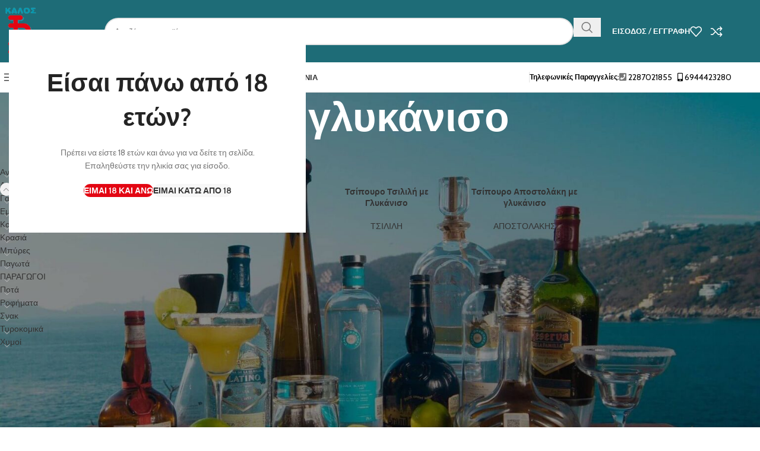

--- FILE ---
content_type: text/html; charset=UTF-8
request_url: https://kavakalos.gr/product-category/distillations/tsipouro/with-anise/
body_size: 89234
content:
<!DOCTYPE html>
<html lang="el">
<head>
	<meta charset="UTF-8">
	<link rel="profile" href="https://gmpg.org/xfn/11">
	<link rel="pingback" href="https://kavakalos.gr/xmlrpc.php">

	<meta name='robots' content='index, follow, max-image-preview:large, max-snippet:-1, max-video-preview:-1' />
	<style>img:is([sizes="auto" i], [sizes^="auto," i]) { contain-intrinsic-size: 3000px 1500px }</style>
	
	<!-- This site is optimized with the Yoast SEO plugin v26.7 - https://yoast.com/wordpress/plugins/seo/ -->
	<title>Με γλυκάνισο - Κάβα ο Καλός</title><link rel="preload" as="style" href="https://fonts.googleapis.com/css?family=Cabin%3A400%2C600%7CLato%3A400%2C700&#038;display=swap" /><link rel="stylesheet" href="https://fonts.googleapis.com/css?family=Cabin%3A400%2C600%7CLato%3A400%2C700&#038;display=swap" media="print" onload="this.media='all'" /><noscript><link rel="stylesheet" href="https://fonts.googleapis.com/css?family=Cabin%3A400%2C600%7CLato%3A400%2C700&#038;display=swap" /></noscript>
	<link rel="canonical" href="https://kavakalos.gr/product-category/distillations/tsipouro/with-anise/" />
	<meta property="og:locale" content="el_GR" />
	<meta property="og:type" content="article" />
	<meta property="og:title" content="Με γλυκάνισο - Κάβα ο Καλός" />
	<meta property="og:url" content="https://kavakalos.gr/product-category/distillations/tsipouro/with-anise/" />
	<meta property="og:site_name" content="Κάβα ο Καλός" />
	<meta name="twitter:card" content="summary_large_image" />
	<meta name="twitter:site" content="@kavakalos" />
	<script type="application/ld+json" class="yoast-schema-graph">{"@context":"https://schema.org","@graph":[{"@type":"CollectionPage","@id":"https://kavakalos.gr/product-category/distillations/tsipouro/with-anise/","url":"https://kavakalos.gr/product-category/distillations/tsipouro/with-anise/","name":"Με γλυκάνισο - Κάβα ο Καλός","isPartOf":{"@id":"https://kavakalos.gr/#website"},"primaryImageOfPage":{"@id":"https://kavakalos.gr/product-category/distillations/tsipouro/with-anise/#primaryimage"},"image":{"@id":"https://kavakalos.gr/product-category/distillations/tsipouro/with-anise/#primaryimage"},"thumbnailUrl":"https://kavakalos.gr/wp-content/uploads/2021/04/Untitled-design-81.jpg","breadcrumb":{"@id":"https://kavakalos.gr/product-category/distillations/tsipouro/with-anise/#breadcrumb"},"inLanguage":"el"},{"@type":"ImageObject","inLanguage":"el","@id":"https://kavakalos.gr/product-category/distillations/tsipouro/with-anise/#primaryimage","url":"https://kavakalos.gr/wp-content/uploads/2021/04/Untitled-design-81.jpg","contentUrl":"https://kavakalos.gr/wp-content/uploads/2021/04/Untitled-design-81.jpg","width":800,"height":800},{"@type":"BreadcrumbList","@id":"https://kavakalos.gr/product-category/distillations/tsipouro/with-anise/#breadcrumb","itemListElement":[{"@type":"ListItem","position":1,"name":"Home","item":"https://kavakalos.gr/"},{"@type":"ListItem","position":2,"name":"Αποστάγματα","item":"https://kavakalos.gr/product-category/distillations/"},{"@type":"ListItem","position":3,"name":"Τσίπουρο","item":"https://kavakalos.gr/product-category/distillations/tsipouro/"},{"@type":"ListItem","position":4,"name":"Με γλυκάνισο"}]},{"@type":"WebSite","@id":"https://kavakalos.gr/#website","url":"https://kavakalos.gr/","name":"Κάβα ο Καλός","description":"Κάβα Μήλου ο Καλός","publisher":{"@id":"https://kavakalos.gr/#organization"},"potentialAction":[{"@type":"SearchAction","target":{"@type":"EntryPoint","urlTemplate":"https://kavakalos.gr/?s={search_term_string}"},"query-input":{"@type":"PropertyValueSpecification","valueRequired":true,"valueName":"search_term_string"}}],"inLanguage":"el"},{"@type":"Organization","@id":"https://kavakalos.gr/#organization","name":"Κάβα ο Καλός","url":"https://kavakalos.gr/","logo":{"@type":"ImageObject","inLanguage":"el","@id":"https://kavakalos.gr/#/schema/logo/image/","url":"https://kavakalos.gr/wp-content/uploads/2021/04/cropped-logo512x512-trans.png","contentUrl":"https://kavakalos.gr/wp-content/uploads/2021/04/cropped-logo512x512-trans.png","width":512,"height":512,"caption":"Κάβα ο Καλός"},"image":{"@id":"https://kavakalos.gr/#/schema/logo/image/"},"sameAs":["https://www.facebook.com/kavakalos","https://x.com/kavakalos","https://www.instagram.com/kavakalos/"]}]}</script>
	<!-- / Yoast SEO plugin. -->


<link rel='dns-prefetch' href='//fonts.googleapis.com' />
<link rel='dns-prefetch' href='//www.googletagmanager.com' />
<link href='https://fonts.gstatic.com' crossorigin rel='preconnect' />
<link rel="alternate" type="application/rss+xml" title="Ροή RSS &raquo; Κάβα ο Καλός" href="https://kavakalos.gr/feed/" />
<link rel="alternate" type="application/rss+xml" title="Ροή Σχολίων &raquo; Κάβα ο Καλός" href="https://kavakalos.gr/comments/feed/" />
<link rel="alternate" type="application/rss+xml" title="Ροή για Κάβα ο Καλός &raquo; Με γλυκάνισο Κατηγορία" href="https://kavakalos.gr/product-category/distillations/tsipouro/with-anise/feed/" />
<style id='safe-svg-svg-icon-style-inline-css' type='text/css'>
.safe-svg-cover{text-align:center}.safe-svg-cover .safe-svg-inside{display:inline-block;max-width:100%}.safe-svg-cover svg{fill:currentColor;height:100%;max-height:100%;max-width:100%;width:100%}

</style>
<style id='woocommerce-inline-inline-css' type='text/css'>
.woocommerce form .form-row .required { visibility: visible; }
</style>
<link data-minify="1" rel='stylesheet' id='elementor-icons-css' href='https://kavakalos.gr/wp-content/cache/min/1/wp-content/plugins/elementor/assets/lib/eicons/css/elementor-icons.min.css?ver=1768259961' type='text/css' media='all' />
<link rel='stylesheet' id='elementor-frontend-css' href='https://kavakalos.gr/wp-content/plugins/elementor/assets/css/frontend.min.css?ver=3.32.5' type='text/css' media='all' />
<link data-minify="1" rel='stylesheet' id='elementor-post-11-css' href='https://kavakalos.gr/wp-content/cache/min/1/wp-content/uploads/elementor/css/post-11.css?ver=1768259961' type='text/css' media='all' />
<link rel='stylesheet' id='wd-style-base-css' href='https://kavakalos.gr/wp-content/themes/woodmart/css/parts/base.min.css?ver=8.3.4' type='text/css' media='all' />
<link rel='stylesheet' id='wd-helpers-wpb-elem-css' href='https://kavakalos.gr/wp-content/themes/woodmart/css/parts/helpers-wpb-elem.min.css?ver=8.3.4' type='text/css' media='all' />
<link rel='stylesheet' id='wd-revolution-slider-css' href='https://kavakalos.gr/wp-content/themes/woodmart/css/parts/int-rev-slider.min.css?ver=8.3.4' type='text/css' media='all' />
<link rel='stylesheet' id='wd-elementor-base-css' href='https://kavakalos.gr/wp-content/themes/woodmart/css/parts/int-elem-base.min.css?ver=8.3.4' type='text/css' media='all' />
<link rel='stylesheet' id='wd-woocommerce-base-css' href='https://kavakalos.gr/wp-content/themes/woodmart/css/parts/woocommerce-base.min.css?ver=8.3.4' type='text/css' media='all' />
<link rel='stylesheet' id='wd-mod-star-rating-css' href='https://kavakalos.gr/wp-content/themes/woodmart/css/parts/mod-star-rating.min.css?ver=8.3.4' type='text/css' media='all' />
<link rel='stylesheet' id='wd-woocommerce-block-notices-css' href='https://kavakalos.gr/wp-content/themes/woodmart/css/parts/woo-mod-block-notices.min.css?ver=8.3.4' type='text/css' media='all' />
<link rel='stylesheet' id='wd-widget-active-filters-css' href='https://kavakalos.gr/wp-content/themes/woodmart/css/parts/woo-widget-active-filters.min.css?ver=8.3.4' type='text/css' media='all' />
<link rel='stylesheet' id='wd-woo-shop-predefined-css' href='https://kavakalos.gr/wp-content/themes/woodmart/css/parts/woo-shop-predefined.min.css?ver=8.3.4' type='text/css' media='all' />
<link rel='stylesheet' id='wd-shop-title-categories-css' href='https://kavakalos.gr/wp-content/themes/woodmart/css/parts/woo-categories-loop-nav.min.css?ver=8.3.4' type='text/css' media='all' />
<link rel='stylesheet' id='wd-woo-categories-loop-nav-mobile-accordion-css' href='https://kavakalos.gr/wp-content/themes/woodmart/css/parts/woo-categories-loop-nav-mobile-accordion.min.css?ver=8.3.4' type='text/css' media='all' />
<link rel='stylesheet' id='wd-woo-shop-el-products-per-page-css' href='https://kavakalos.gr/wp-content/themes/woodmart/css/parts/woo-shop-el-products-per-page.min.css?ver=8.3.4' type='text/css' media='all' />
<link rel='stylesheet' id='wd-woo-shop-page-title-css' href='https://kavakalos.gr/wp-content/themes/woodmart/css/parts/woo-shop-page-title.min.css?ver=8.3.4' type='text/css' media='all' />
<link rel='stylesheet' id='wd-woo-mod-shop-loop-head-css' href='https://kavakalos.gr/wp-content/themes/woodmart/css/parts/woo-mod-shop-loop-head.min.css?ver=8.3.4' type='text/css' media='all' />
<link rel='stylesheet' id='wd-woo-shop-el-order-by-css' href='https://kavakalos.gr/wp-content/themes/woodmart/css/parts/woo-shop-el-order-by.min.css?ver=8.3.4' type='text/css' media='all' />
<link rel='stylesheet' id='wd-woo-shop-el-products-view-css' href='https://kavakalos.gr/wp-content/themes/woodmart/css/parts/woo-shop-el-products-view.min.css?ver=8.3.4' type='text/css' media='all' />
<link rel='stylesheet' id='wd-woo-mod-shop-attributes-css' href='https://kavakalos.gr/wp-content/themes/woodmart/css/parts/woo-mod-shop-attributes.min.css?ver=8.3.4' type='text/css' media='all' />
<link rel='stylesheet' id='wd-header-base-css' href='https://kavakalos.gr/wp-content/themes/woodmart/css/parts/header-base.min.css?ver=8.3.4' type='text/css' media='all' />
<link rel='stylesheet' id='wd-mod-tools-css' href='https://kavakalos.gr/wp-content/themes/woodmart/css/parts/mod-tools.min.css?ver=8.3.4' type='text/css' media='all' />
<link rel='stylesheet' id='wd-header-elements-base-css' href='https://kavakalos.gr/wp-content/themes/woodmart/css/parts/header-el-base.min.css?ver=8.3.4' type='text/css' media='all' />
<link rel='stylesheet' id='wd-social-icons-css' href='https://kavakalos.gr/wp-content/themes/woodmart/css/parts/el-social-icons.min.css?ver=8.3.4' type='text/css' media='all' />
<link rel='stylesheet' id='wd-header-search-css' href='https://kavakalos.gr/wp-content/themes/woodmart/css/parts/header-el-search.min.css?ver=8.3.4' type='text/css' media='all' />
<link rel='stylesheet' id='wd-header-search-form-css' href='https://kavakalos.gr/wp-content/themes/woodmart/css/parts/header-el-search-form.min.css?ver=8.3.4' type='text/css' media='all' />
<link rel='stylesheet' id='wd-wd-search-form-css' href='https://kavakalos.gr/wp-content/themes/woodmart/css/parts/wd-search-form.min.css?ver=8.3.4' type='text/css' media='all' />
<link rel='stylesheet' id='wd-wd-search-results-css' href='https://kavakalos.gr/wp-content/themes/woodmart/css/parts/wd-search-results.min.css?ver=8.3.4' type='text/css' media='all' />
<link rel='stylesheet' id='wd-wd-search-dropdown-css' href='https://kavakalos.gr/wp-content/themes/woodmart/css/parts/wd-search-dropdown.min.css?ver=8.3.4' type='text/css' media='all' />
<link rel='stylesheet' id='wd-wd-search-cat-css' href='https://kavakalos.gr/wp-content/themes/woodmart/css/parts/wd-search-cat.min.css?ver=8.3.4' type='text/css' media='all' />
<link rel='stylesheet' id='wd-woo-mod-login-form-css' href='https://kavakalos.gr/wp-content/themes/woodmart/css/parts/woo-mod-login-form.min.css?ver=8.3.4' type='text/css' media='all' />
<link rel='stylesheet' id='wd-header-my-account-css' href='https://kavakalos.gr/wp-content/themes/woodmart/css/parts/header-el-my-account.min.css?ver=8.3.4' type='text/css' media='all' />
<link rel='stylesheet' id='wd-header-mobile-nav-dropdown-css' href='https://kavakalos.gr/wp-content/themes/woodmart/css/parts/header-el-mobile-nav-dropdown.min.css?ver=8.3.4' type='text/css' media='all' />
<link rel='stylesheet' id='wd-header-categories-nav-css' href='https://kavakalos.gr/wp-content/themes/woodmart/css/parts/header-el-category-nav.min.css?ver=8.3.4' type='text/css' media='all' />
<link rel='stylesheet' id='wd-mod-nav-vertical-css' href='https://kavakalos.gr/wp-content/themes/woodmart/css/parts/mod-nav-vertical.min.css?ver=8.3.4' type='text/css' media='all' />
<link rel='stylesheet' id='wd-mod-nav-vertical-design-default-css' href='https://kavakalos.gr/wp-content/themes/woodmart/css/parts/mod-nav-vertical-design-default.min.css?ver=8.3.4' type='text/css' media='all' />
<link rel='stylesheet' id='wd-mod-nav-menu-label-css' href='https://kavakalos.gr/wp-content/themes/woodmart/css/parts/mod-nav-menu-label.min.css?ver=8.3.4' type='text/css' media='all' />
<link rel='stylesheet' id='wd-widget-product-list-css' href='https://kavakalos.gr/wp-content/themes/woodmart/css/parts/woo-widget-product-list.min.css?ver=8.3.4' type='text/css' media='all' />
<link rel='stylesheet' id='wd-product-loop-css' href='https://kavakalos.gr/wp-content/themes/woodmart/css/parts/woo-product-loop.min.css?ver=8.3.4' type='text/css' media='all' />
<link rel='stylesheet' id='wd-product-loop-base-css' href='https://kavakalos.gr/wp-content/themes/woodmart/css/parts/woo-product-loop-base.min.css?ver=8.3.4' type='text/css' media='all' />
<link rel='stylesheet' id='wd-mod-more-description-css' href='https://kavakalos.gr/wp-content/themes/woodmart/css/parts/mod-more-description.min.css?ver=8.3.4' type='text/css' media='all' />
<link rel='stylesheet' id='wd-mfp-popup-css' href='https://kavakalos.gr/wp-content/themes/woodmart/css/parts/lib-magnific-popup.min.css?ver=8.3.4' type='text/css' media='all' />
<link rel='stylesheet' id='wd-mod-animations-transform-css' href='https://kavakalos.gr/wp-content/themes/woodmart/css/parts/mod-animations-transform.min.css?ver=8.3.4' type='text/css' media='all' />
<link rel='stylesheet' id='wd-mod-transform-css' href='https://kavakalos.gr/wp-content/themes/woodmart/css/parts/mod-transform.min.css?ver=8.3.4' type='text/css' media='all' />
<link rel='stylesheet' id='wd-lazy-loading-css' href='https://kavakalos.gr/wp-content/themes/woodmart/css/parts/opt-lazy-load.min.css?ver=8.3.4' type='text/css' media='all' />
<link rel='stylesheet' id='wd-image-gallery-css' href='https://kavakalos.gr/wp-content/themes/woodmart/css/parts/el-gallery.min.css?ver=8.3.4' type='text/css' media='all' />
<link rel='stylesheet' id='wd-button-css' href='https://kavakalos.gr/wp-content/themes/woodmart/css/parts/el-button.min.css?ver=8.3.4' type='text/css' media='all' />
<link rel='stylesheet' id='wd-swiper-css' href='https://kavakalos.gr/wp-content/themes/woodmart/css/parts/lib-swiper.min.css?ver=8.3.4' type='text/css' media='all' />
<link rel='stylesheet' id='wd-brands-css' href='https://kavakalos.gr/wp-content/themes/woodmart/css/parts/el-brand.min.css?ver=8.3.4' type='text/css' media='all' />
<link rel='stylesheet' id='wd-swiper-arrows-css' href='https://kavakalos.gr/wp-content/themes/woodmart/css/parts/lib-swiper-arrows.min.css?ver=8.3.4' type='text/css' media='all' />
<link rel='stylesheet' id='wd-swiper-pagin-css' href='https://kavakalos.gr/wp-content/themes/woodmart/css/parts/lib-swiper-pagin.min.css?ver=8.3.4' type='text/css' media='all' />
<link rel='stylesheet' id='wd-page-title-css' href='https://kavakalos.gr/wp-content/themes/woodmart/css/parts/page-title.min.css?ver=8.3.4' type='text/css' media='all' />
<link rel='stylesheet' id='wd-off-canvas-sidebar-css' href='https://kavakalos.gr/wp-content/themes/woodmart/css/parts/opt-off-canvas-sidebar.min.css?ver=8.3.4' type='text/css' media='all' />
<link rel='stylesheet' id='wd-widget-product-cat-css' href='https://kavakalos.gr/wp-content/themes/woodmart/css/parts/woo-widget-product-cat.min.css?ver=8.3.4' type='text/css' media='all' />
<link rel='stylesheet' id='wd-widget-slider-price-filter-css' href='https://kavakalos.gr/wp-content/themes/woodmart/css/parts/woo-widget-slider-price-filter.min.css?ver=8.3.4' type='text/css' media='all' />
<link rel='stylesheet' id='wd-widget-wd-layered-nav-css' href='https://kavakalos.gr/wp-content/themes/woodmart/css/parts/woo-widget-wd-layered-nav.min.css?ver=8.3.4' type='text/css' media='all' />
<link rel='stylesheet' id='wd-woo-mod-swatches-base-css' href='https://kavakalos.gr/wp-content/themes/woodmart/css/parts/woo-mod-swatches-base.min.css?ver=8.3.4' type='text/css' media='all' />
<link rel='stylesheet' id='wd-woo-mod-swatches-filter-css' href='https://kavakalos.gr/wp-content/themes/woodmart/css/parts/woo-mod-swatches-filter.min.css?ver=8.3.4' type='text/css' media='all' />
<link rel='stylesheet' id='wd-shop-filter-area-css' href='https://kavakalos.gr/wp-content/themes/woodmart/css/parts/woo-shop-el-filters-area.min.css?ver=8.3.4' type='text/css' media='all' />
<link rel='stylesheet' id='wd-categories-loop-default-css' href='https://kavakalos.gr/wp-content/themes/woodmart/css/parts/woo-categories-loop-default-old.min.css?ver=8.3.4' type='text/css' media='all' />
<link rel='stylesheet' id='wd-woo-categories-loop-css' href='https://kavakalos.gr/wp-content/themes/woodmart/css/parts/woo-categories-loop.min.css?ver=8.3.4' type='text/css' media='all' />
<link rel='stylesheet' id='wd-categories-loop-css' href='https://kavakalos.gr/wp-content/themes/woodmart/css/parts/woo-categories-loop-old.min.css?ver=8.3.4' type='text/css' media='all' />
<link rel='stylesheet' id='wd-sticky-loader-css' href='https://kavakalos.gr/wp-content/themes/woodmart/css/parts/mod-sticky-loader.min.css?ver=8.3.4' type='text/css' media='all' />
<link rel='stylesheet' id='wd-footer-base-css' href='https://kavakalos.gr/wp-content/themes/woodmart/css/parts/footer-base.min.css?ver=8.3.4' type='text/css' media='all' />
<link rel='stylesheet' id='wd-social-icons-styles-css' href='https://kavakalos.gr/wp-content/themes/woodmart/css/parts/el-social-styles.min.css?ver=8.3.4' type='text/css' media='all' />
<link rel='stylesheet' id='wd-scroll-top-css' href='https://kavakalos.gr/wp-content/themes/woodmart/css/parts/opt-scrolltotop.min.css?ver=8.3.4' type='text/css' media='all' />
<link rel='stylesheet' id='wd-header-my-account-sidebar-css' href='https://kavakalos.gr/wp-content/themes/woodmart/css/parts/header-el-my-account-sidebar.min.css?ver=8.3.4' type='text/css' media='all' />
<link rel='stylesheet' id='wd-cookies-popup-css' href='https://kavakalos.gr/wp-content/themes/woodmart/css/parts/opt-cookies.min.css?ver=8.3.4' type='text/css' media='all' />
<link rel='stylesheet' id='wd-age-verify-css' href='https://kavakalos.gr/wp-content/themes/woodmart/css/parts/opt-age-verify.min.css?ver=8.3.4' type='text/css' media='all' />
<link rel='stylesheet' id='wd-bottom-toolbar-css' href='https://kavakalos.gr/wp-content/themes/woodmart/css/parts/opt-bottom-toolbar.min.css?ver=8.3.4' type='text/css' media='all' />
<link rel='stylesheet' id='wd-shop-off-canvas-sidebar-css' href='https://kavakalos.gr/wp-content/themes/woodmart/css/parts/opt-shop-off-canvas-sidebar.min.css?ver=8.3.4' type='text/css' media='all' />
<link rel='stylesheet' id='wd-mod-sticky-sidebar-opener-css' href='https://kavakalos.gr/wp-content/themes/woodmart/css/parts/mod-sticky-sidebar-opener.min.css?ver=8.3.4' type='text/css' media='all' />

<link data-minify="1" rel='stylesheet' id='elementor-gf-local-roboto-css' href='https://kavakalos.gr/wp-content/cache/min/1/wp-content/uploads/elementor/google-fonts/css/roboto.css?ver=1768259961' type='text/css' media='all' />
<link data-minify="1" rel='stylesheet' id='elementor-gf-local-robotoslab-css' href='https://kavakalos.gr/wp-content/cache/min/1/wp-content/uploads/elementor/google-fonts/css/robotoslab.css?ver=1768259961' type='text/css' media='all' />
<script type="text/javascript" src="https://kavakalos.gr/wp-includes/js/jquery/jquery.min.js?ver=3.7.1" id="jquery-core-js"></script>
<script type="text/javascript" src="https://kavakalos.gr/wp-includes/js/jquery/jquery-migrate.min.js?ver=3.4.1" id="jquery-migrate-js"></script>
<script type="text/javascript" src="https://kavakalos.gr/wp-content/plugins/woocommerce/assets/js/jquery-blockui/jquery.blockUI.min.js?ver=2.7.0-wc.10.4.3" id="wc-jquery-blockui-js" defer="defer" data-wp-strategy="defer"></script>
<script type="text/javascript" id="wc-add-to-cart-js-extra">
/* <![CDATA[ */
var wc_add_to_cart_params = {"ajax_url":"\/wp-admin\/admin-ajax.php","wc_ajax_url":"\/?wc-ajax=%%endpoint%%","i18n_view_cart":"\u039a\u03b1\u03bb\u03ac\u03b8\u03b9","cart_url":"https:\/\/kavakalos.gr\/cart\/","is_cart":"","cart_redirect_after_add":"no"};
/* ]]> */
</script>
<script type="text/javascript" src="https://kavakalos.gr/wp-content/plugins/woocommerce/assets/js/frontend/add-to-cart.min.js?ver=10.4.3" id="wc-add-to-cart-js" defer="defer" data-wp-strategy="defer"></script>
<script type="text/javascript" src="https://kavakalos.gr/wp-content/plugins/woocommerce/assets/js/js-cookie/js.cookie.min.js?ver=2.1.4-wc.10.4.3" id="wc-js-cookie-js" defer="defer" data-wp-strategy="defer"></script>
<script type="text/javascript" id="woocommerce-js-extra">
/* <![CDATA[ */
var woocommerce_params = {"ajax_url":"\/wp-admin\/admin-ajax.php","wc_ajax_url":"\/?wc-ajax=%%endpoint%%","i18n_password_show":"\u0395\u03bc\u03c6\u03ac\u03bd\u03b9\u03c3\u03b7 \u03c3\u03c5\u03bd\u03b8\u03b7\u03bc\u03b1\u03c4\u03b9\u03ba\u03bf\u03cd","i18n_password_hide":"\u0391\u03c0\u03cc\u03ba\u03c1\u03c5\u03c8\u03b7 \u03c3\u03c5\u03bd\u03b8\u03b7\u03bc\u03b1\u03c4\u03b9\u03ba\u03bf\u03cd"};
/* ]]> */
</script>
<script type="text/javascript" src="https://kavakalos.gr/wp-content/plugins/woocommerce/assets/js/frontend/woocommerce.min.js?ver=10.4.3" id="woocommerce-js" defer="defer" data-wp-strategy="defer"></script>
<script type="text/javascript" src="https://kavakalos.gr/wp-content/themes/woodmart/js/libs/device.min.js?ver=8.3.4" id="wd-device-library-js"></script>
<script type="text/javascript" src="https://kavakalos.gr/wp-content/themes/woodmart/js/scripts/global/scrollBar.min.js?ver=8.3.4" id="wd-scrollbar-js"></script>
<link rel="https://api.w.org/" href="https://kavakalos.gr/wp-json/" /><link rel="alternate" title="JSON" type="application/json" href="https://kavakalos.gr/wp-json/wp/v2/product_cat/237" /><link rel="EditURI" type="application/rsd+xml" title="RSD" href="https://kavakalos.gr/xmlrpc.php?rsd" />
<meta name="generator" content="WordPress 6.8.3" />
<meta name="generator" content="WooCommerce 10.4.3" />
<meta name="generator" content="Site Kit by Google 1.170.0" />					<meta name="viewport" content="width=device-width, initial-scale=1.0, maximum-scale=1.0, user-scalable=no">
										<noscript><style>.woocommerce-product-gallery{ opacity: 1 !important; }</style></noscript>
	<meta name="generator" content="Elementor 3.32.5; features: additional_custom_breakpoints; settings: css_print_method-external, google_font-enabled, font_display-auto">
			<style>
				.e-con.e-parent:nth-of-type(n+4):not(.e-lazyloaded):not(.e-no-lazyload),
				.e-con.e-parent:nth-of-type(n+4):not(.e-lazyloaded):not(.e-no-lazyload) * {
					background-image: none !important;
				}
				@media screen and (max-height: 1024px) {
					.e-con.e-parent:nth-of-type(n+3):not(.e-lazyloaded):not(.e-no-lazyload),
					.e-con.e-parent:nth-of-type(n+3):not(.e-lazyloaded):not(.e-no-lazyload) * {
						background-image: none !important;
					}
				}
				@media screen and (max-height: 640px) {
					.e-con.e-parent:nth-of-type(n+2):not(.e-lazyloaded):not(.e-no-lazyload),
					.e-con.e-parent:nth-of-type(n+2):not(.e-lazyloaded):not(.e-no-lazyload) * {
						background-image: none !important;
					}
				}
			</style>
			<meta name="generator" content="Powered by Slider Revolution 6.7.38 - responsive, Mobile-Friendly Slider Plugin for WordPress with comfortable drag and drop interface." />
<link rel="icon" href="https://kavakalos.gr/wp-content/uploads/2021/04/cropped-logo512x512-trans-32x32.png" sizes="32x32" />
<link rel="icon" href="https://kavakalos.gr/wp-content/uploads/2021/04/cropped-logo512x512-trans-192x192.png" sizes="192x192" />
<link rel="apple-touch-icon" href="https://kavakalos.gr/wp-content/uploads/2021/04/cropped-logo512x512-trans-180x180.png" />
<meta name="msapplication-TileImage" content="https://kavakalos.gr/wp-content/uploads/2021/04/cropped-logo512x512-trans-270x270.png" />
<script>function setREVStartSize(e){
			//window.requestAnimationFrame(function() {
				window.RSIW = window.RSIW===undefined ? window.innerWidth : window.RSIW;
				window.RSIH = window.RSIH===undefined ? window.innerHeight : window.RSIH;
				try {
					var pw = document.getElementById(e.c).parentNode.offsetWidth,
						newh;
					pw = pw===0 || isNaN(pw) || (e.l=="fullwidth" || e.layout=="fullwidth") ? window.RSIW : pw;
					e.tabw = e.tabw===undefined ? 0 : parseInt(e.tabw);
					e.thumbw = e.thumbw===undefined ? 0 : parseInt(e.thumbw);
					e.tabh = e.tabh===undefined ? 0 : parseInt(e.tabh);
					e.thumbh = e.thumbh===undefined ? 0 : parseInt(e.thumbh);
					e.tabhide = e.tabhide===undefined ? 0 : parseInt(e.tabhide);
					e.thumbhide = e.thumbhide===undefined ? 0 : parseInt(e.thumbhide);
					e.mh = e.mh===undefined || e.mh=="" || e.mh==="auto" ? 0 : parseInt(e.mh,0);
					if(e.layout==="fullscreen" || e.l==="fullscreen")
						newh = Math.max(e.mh,window.RSIH);
					else{
						e.gw = Array.isArray(e.gw) ? e.gw : [e.gw];
						for (var i in e.rl) if (e.gw[i]===undefined || e.gw[i]===0) e.gw[i] = e.gw[i-1];
						e.gh = e.el===undefined || e.el==="" || (Array.isArray(e.el) && e.el.length==0)? e.gh : e.el;
						e.gh = Array.isArray(e.gh) ? e.gh : [e.gh];
						for (var i in e.rl) if (e.gh[i]===undefined || e.gh[i]===0) e.gh[i] = e.gh[i-1];
											
						var nl = new Array(e.rl.length),
							ix = 0,
							sl;
						e.tabw = e.tabhide>=pw ? 0 : e.tabw;
						e.thumbw = e.thumbhide>=pw ? 0 : e.thumbw;
						e.tabh = e.tabhide>=pw ? 0 : e.tabh;
						e.thumbh = e.thumbhide>=pw ? 0 : e.thumbh;
						for (var i in e.rl) nl[i] = e.rl[i]<window.RSIW ? 0 : e.rl[i];
						sl = nl[0];
						for (var i in nl) if (sl>nl[i] && nl[i]>0) { sl = nl[i]; ix=i;}
						var m = pw>(e.gw[ix]+e.tabw+e.thumbw) ? 1 : (pw-(e.tabw+e.thumbw)) / (e.gw[ix]);
						newh =  (e.gh[ix] * m) + (e.tabh + e.thumbh);
					}
					var el = document.getElementById(e.c);
					if (el!==null && el) el.style.height = newh+"px";
					el = document.getElementById(e.c+"_wrapper");
					if (el!==null && el) {
						el.style.height = newh+"px";
						el.style.display = "block";
					}
				} catch(e){
					console.log("Failure at Presize of Slider:" + e)
				}
			//});
		  };</script>
		<style type="text/css" id="wp-custom-css">
			/* Hero Title */
.elementor-element.hero-title .elementor-widget-container { display: inline-block; }

body.page.page-id-1679 {

background-color: ffffff;

}

/** Start Block Kit CSS: 141-3-1d55f1e76be9fb1a8d9de88accbe962f **/

.envato-kit-138-bracket .elementor-widget-container > *:before{
	content:"[";
	color:#E30613;
	display:inline-block;
	margin-right:4px;
	line-height:1em;
	position:relative;
	top:-1px;
}

.envato-kit-138-bracket .elementor-widget-container > *:after{
	content:"]";
	color:#E30613;
	display:inline-block;
	margin-left:4px;
	line-height:1em;
	position:relative;
	top:-1px;
}

/** End Block Kit CSS: 141-3-1d55f1e76be9fb1a8d9de88accbe962f **/

		</style>
		<style>
		
		</style>			<style id="wd-style-header_374016-css" data-type="wd-style-header_374016">
				:root{
	--wd-top-bar-h: .00001px;
	--wd-top-bar-sm-h: 28px;
	--wd-top-bar-sticky-h: .00001px;
	--wd-top-bar-brd-w: .00001px;

	--wd-header-general-h: 105px;
	--wd-header-general-sm-h: 65px;
	--wd-header-general-sticky-h: .00001px;
	--wd-header-general-brd-w: .00001px;

	--wd-header-bottom-h: 50px;
	--wd-header-bottom-sm-h: .00001px;
	--wd-header-bottom-sticky-h: .00001px;
	--wd-header-bottom-brd-w: 1px;

	--wd-header-clone-h: 60px;

	--wd-header-brd-w: calc(var(--wd-top-bar-brd-w) + var(--wd-header-general-brd-w) + var(--wd-header-bottom-brd-w));
	--wd-header-h: calc(var(--wd-top-bar-h) + var(--wd-header-general-h) + var(--wd-header-bottom-h) + var(--wd-header-brd-w));
	--wd-header-sticky-h: calc(var(--wd-top-bar-sticky-h) + var(--wd-header-general-sticky-h) + var(--wd-header-bottom-sticky-h) + var(--wd-header-clone-h) + var(--wd-header-brd-w));
	--wd-header-sm-h: calc(var(--wd-top-bar-sm-h) + var(--wd-header-general-sm-h) + var(--wd-header-bottom-sm-h) + var(--wd-header-brd-w));
}



:root:has(.whb-top-bar.whb-border-boxed) {
	--wd-top-bar-brd-w: .00001px;
}

@media (max-width: 1024px) {
:root:has(.whb-top-bar.whb-hidden-mobile) {
	--wd-top-bar-brd-w: .00001px;
}
}


:root:has(.whb-header-bottom.whb-border-boxed) {
	--wd-header-bottom-brd-w: .00001px;
}

@media (max-width: 1024px) {
:root:has(.whb-header-bottom.whb-hidden-mobile) {
	--wd-header-bottom-brd-w: .00001px;
}
}

.whb-header-bottom .wd-dropdown {
	margin-top: 4px;
}

.whb-header-bottom .wd-dropdown:after {
	height: 15px;
}


.whb-clone.whb-sticked .wd-dropdown:not(.sub-sub-menu) {
	margin-top: 9px;
}

.whb-clone.whb-sticked .wd-dropdown:not(.sub-sub-menu):after {
	height: 20px;
}

		
.whb-top-bar {
	background-color: rgba(30, 108, 119, 1);border-color: rgba(98, 171, 185, 1);border-bottom-width: 1px;border-bottom-style: solid;
}

.whb-9x1ytaxq7aphtb3npidp form.searchform {
	--wd-form-height: 46px;
}
.whb-general-header {
	background-color: rgba(30, 108, 119, 1);border-bottom-width: 0px;border-bottom-style: solid;
}
.whb-wjlcubfdmlq3d7jvmt23 .menu-opener { background-color: rgba(255, 255, 255, 1); }.whb-wjlcubfdmlq3d7jvmt23 .menu-opener { border-color: rgba(129, 129, 129, 0.2);border-bottom-width: 1px;border-bottom-style: solid;border-top-width: 1px;border-top-style: solid;border-left-width: 1px;border-left-style: solid;border-right-width: 1px;border-right-style: solid; }
.whb-header-bottom {
	border-color: rgba(129, 129, 129, 0.2);border-bottom-width: 1px;border-bottom-style: solid;
}
			</style>
						<style id="wd-style-theme_settings_default-css" data-type="wd-style-theme_settings_default">
				@font-face {
	font-weight: normal;
	font-style: normal;
	font-family: "woodmart-font";
	src: url("//kavakalos.gr/wp-content/themes/woodmart/fonts/woodmart-font-1-400.woff2?v=8.3.4") format("woff2");
}

:root {
	--wd-text-font: "Cabin", Arial, Helvetica, sans-serif;
	--wd-text-font-weight: 400;
	--wd-text-color: #777777;
	--wd-text-font-size: 14px;
	--wd-title-font: "Cabin", Arial, Helvetica, sans-serif;
	--wd-title-font-weight: 600;
	--wd-title-color: rgb(0,156,181);
	--wd-entities-title-font: "Cabin", Arial, Helvetica, sans-serif;
	--wd-entities-title-font-weight: 600;
	--wd-entities-title-color: rgb(51,51,51);
	--wd-entities-title-color-hover: rgba(227, 6, 19, 0.89);
	--wd-alternative-font: "Lato", Arial, Helvetica, sans-serif;
	--wd-widget-title-font: "Cabin", Arial, Helvetica, sans-serif;
	--wd-widget-title-font-weight: 600;
	--wd-widget-title-transform: uppercase;
	--wd-widget-title-color: rgb(0,156,181);
	--wd-widget-title-font-size: 16px;
	--wd-header-el-font: "Lato", Arial, Helvetica, sans-serif;
	--wd-header-el-font-weight: 700;
	--wd-header-el-transform: uppercase;
	--wd-header-el-font-size: 13px;
	--wd-otl-style: dotted;
	--wd-otl-width: 2px;
	--wd-primary-color: rgb(227,6,19);
	--wd-alternative-color: rgb(254,82,82);
	--btn-default-bgcolor: #f7f7f7;
	--btn-default-bgcolor-hover: #efefef;
	--btn-accented-bgcolor: rgb(227,6,19);
	--btn-accented-bgcolor-hover: rgb(0,156,181);
	--wd-form-brd-width: 2px;
	--notices-success-bg: #459647;
	--notices-success-color: #fff;
	--notices-warning-bg: #E0B252;
	--notices-warning-color: #fff;
	--wd-link-color: #333333;
	--wd-link-color-hover: rgb(227,6,19);
}
.wd-age-verify-wrap {
	--wd-popup-width: 500px;
}
.wd-popup.wd-promo-popup {
	background-color: #111111;
	background-image: none;
	background-repeat: no-repeat;
	background-size: contain;
	background-position: left center;
}
.wd-promo-popup-wrap {
	--wd-popup-width: 800px;
}
:is(.woodmart-woocommerce-layered-nav, .wd-product-category-filter) .wd-scroll-content {
	max-height: 280px;
}
.wd-page-title .wd-page-title-bg img {
	object-fit: cover;
	object-position: center center;
}
.wd-footer {
	background-color: rgb(30,108,119);
	background-image: none;
}
html .product.wd-cat .wd-entities-title, html .product.wd-cat.cat-design-replace-title .wd-entities-title, html .wd-masonry-first .wd-cat:first-child .wd-entities-title {
	font-size: 16px;
}
html .wd-dropdown-cats .wd-nav.wd-nav-vertical > li > a {
	font-family: "Lato", Arial, Helvetica, sans-serif;
	font-size: 13px;
}
html .product-image-summary-wrap .product_title, html .wd-single-title .product_title {
	font-family: "Lato", Arial, Helvetica, sans-serif;
	font-size: 25px;
	color: rgb(0,156,181);
}
.mfp-wrap.wd-popup-quick-view-wrap {
	--wd-popup-width: 920px;
}
:root{
--wd-container-w: 1222px;
--wd-form-brd-radius: 35px;
--btn-default-color: #333;
--btn-default-color-hover: #333;
--btn-accented-color: #fff;
--btn-accented-color-hover: #fff;
--btn-default-brd-radius: 35px;
--btn-default-box-shadow: none;
--btn-default-box-shadow-hover: none;
--btn-accented-brd-radius: 35px;
--btn-accented-box-shadow: none;
--btn-accented-box-shadow-hover: none;
--wd-brd-radius: 0px;
}

@media (min-width: 1222px) {
section.elementor-section.wd-section-stretch > .elementor-container {
margin-left: auto;
margin-right: auto;
}
}


.wd-page-title {
background-color: #0a0a0a;
}

.product-label.new {
    background-color: red;
}			</style>
			</head>

<body class="archive tax-product_cat term-with-anise term-237 wp-theme-woodmart theme-woodmart woocommerce woocommerce-page woocommerce-no-js wrapper-full-width  catalog-mode-on categories-accordion-on woodmart-archive-shop woodmart-ajax-shop-on sticky-toolbar-on elementor-default elementor-kit-11">
			<script type="text/javascript" id="wd-flicker-fix">// Flicker fix.</script>		<div class="wd-skip-links">
								<a href="#menu-main-navigation" class="wd-skip-navigation btn">
						Skip to navigation					</a>
								<a href="#main-content" class="wd-skip-content btn">
				Skip to main content			</a>
		</div>
			
	
	<div class="wd-page-wrapper website-wrapper">
									<header class="whb-header whb-header_374016 whb-sticky-shadow whb-scroll-slide whb-sticky-clone">
					<div class="whb-main-header">
	
<div class="whb-row whb-top-bar whb-not-sticky-row whb-with-bg whb-border-fullwidth whb-color-light whb-hidden-desktop whb-flex-equal-sides">
	<div class="container">
		<div class="whb-flex-row whb-top-bar-inner">
			<div class="whb-column whb-col-left whb-column5 whb-visible-lg">
	
<div class="wd-header-text reset-last-child whb-y4ro7npestv02kyrww49"><strong>FREE SHIPPING FOR ALL ORDERS OF $150</strong></div>
</div>
<div class="whb-column whb-col-center whb-column6 whb-visible-lg whb-empty-column">
	</div>
<div class="whb-column whb-col-right whb-column7 whb-visible-lg">
				<div
						class=" wd-social-icons wd-style-default social-share wd-shape-circle  whb-43k0qayz7gg36f2jmmhk color-scheme-light text-center">
				
				
									<a rel="noopener noreferrer nofollow" href="https://www.facebook.com/sharer/sharer.php?u=https://kavakalos.gr/product-category/distillations/tsipouro/with-anise/" target="_blank" class=" wd-social-icon social-facebook" aria-label="Facebook social link">
						<span class="wd-icon"></span>
											</a>
				
									<a rel="noopener noreferrer nofollow" href="https://x.com/share?url=https://kavakalos.gr/product-category/distillations/tsipouro/with-anise/" target="_blank" class=" wd-social-icon social-twitter" aria-label="X social link">
						<span class="wd-icon"></span>
											</a>
				
				
									<a rel="noopener noreferrer nofollow" href="mailto:?subject=Check%20this%20https://kavakalos.gr/product-category/distillations/tsipouro/with-anise/" target="_blank" class=" wd-social-icon social-email" aria-label="Email social link">
						<span class="wd-icon"></span>
											</a>
				
				
				
				
				
				
				
				
				
				
				
				
				
				
				
				
				
				
				
				
				
				
									<a rel="noopener noreferrer nofollow" href="viber://forward?text=https://kavakalos.gr/product-category/distillations/tsipouro/with-anise/" target="_blank" class=" wd-social-icon social-viber" aria-label="Viber social link">
						<span class="wd-icon"></span>
											</a>
				
			</div>

		<div class="wd-header-divider wd-full-height whb-aik22afewdiur23h71ba"></div>

<nav class="wd-header-nav wd-header-secondary-nav whb-by7fngopqyq58lavfby3 text-right wd-full-height" role="navigation" aria-label="Top Bar Right">
	<ul id="menu-top-bar-right" class="menu wd-nav wd-nav-header wd-nav-secondary wd-style-bordered wd-gap-s"><li id="menu-item-402" class="woodmart-open-newsletter menu-item menu-item-type-custom menu-item-object-custom menu-item-402 item-level-0 menu-simple-dropdown wd-event-hover" ><a href="#" class="woodmart-nav-link"><span class="wd-nav-icon fa fa-envelope-o"></span><span class="nav-link-text">NEWSLETTER</span></a></li>
<li id="menu-item-401" class="menu-item menu-item-type-custom menu-item-object-custom menu-item-401 item-level-0 menu-simple-dropdown wd-event-hover" ><a href="#" class="woodmart-nav-link"><span class="nav-link-text">CONTACT US</span></a></li>
<li id="menu-item-400" class="menu-item menu-item-type-custom menu-item-object-custom menu-item-400 item-level-0 menu-simple-dropdown wd-event-hover" ><a href="#" class="woodmart-nav-link"><span class="nav-link-text">FAQs</span></a></li>
</ul></nav>
<div class="wd-header-divider wd-full-height whb-hvo7pk2f543doxhr21h5"></div>

<div class="wd-header-text reset-last-child whb-1g7wl3ufrhgz2t297r20"><ul class="inline-list inline-list-with-border main-nav-style"><li><a class="color-primary" href="https://woodmart.xtemos.com/shop/">SPECIAL OFFER</a></li><li><a href="https://themeforest.net/item/woodmart-woocommerce-wordpress-theme/20264492?ref=xtemos" target="_blank" rel="noopener">PURCHASE THEME</a></li></ul></div>
</div>
<div class="whb-column whb-col-mobile whb-column_mobile1 whb-hidden-lg">
	
<div class="wd-header-text reset-last-child whb-iwxf7ph974zfmyb8uyk5"><h6 style="text-align: center;"><i class="fas fa-phone-square-alt"></i> <span style="color: #ffffff;"><a style="color: #ffffff;" href="tel:2287021855">2287021855</a>   <i class="fas fa-mobile-alt"></i> <a style="color: #ffffff;" href="tel:6944423280">6944423280</a></span></h6></div>
</div>
		</div>
	</div>
</div>

<div class="whb-row whb-general-header whb-sticky-row whb-with-bg whb-without-border whb-color-light whb-flex-flex-middle">
	<div class="container">
		<div class="whb-flex-row whb-general-header-inner">
			<div class="whb-column whb-col-left whb-column8 whb-visible-lg">
	<div class="site-logo whb-gs8bcnxektjsro21n657 wd-switch-logo">
	<a href="https://kavakalos.gr/" class="wd-logo wd-main-logo" rel="home" aria-label="Site logo">
		<img width="256" height="256" src="https://kavakalos.gr/wp-content/uploads/2021/05/logo256trans.png" class="attachment-full size-full" alt="ΚΑΒΑ ΜΗΛΟΥ ο ΚΑΛΟΣ" style="max-width:86px;" decoding="async" srcset="https://kavakalos.gr/wp-content/uploads/2021/05/logo256trans.png 256w, https://kavakalos.gr/wp-content/uploads/2021/05/logo256trans-150x150.png 150w" sizes="(max-width: 256px) 100vw, 256px" />	</a>
					<a href="https://kavakalos.gr/" class="wd-logo wd-sticky-logo" rel="home">
			<img width="256" height="256" src="https://kavakalos.gr/wp-content/uploads/2021/05/logo256trans.png" class="attachment-full size-full" alt="ΚΑΒΑ ΜΗΛΟΥ ο ΚΑΛΟΣ" style="max-width:55px;" decoding="async" srcset="https://kavakalos.gr/wp-content/uploads/2021/05/logo256trans.png 256w, https://kavakalos.gr/wp-content/uploads/2021/05/logo256trans-150x150.png 150w" sizes="(max-width: 256px) 100vw, 256px" />		</a>
	</div>
</div>
<div class="whb-column whb-col-center whb-column9 whb-visible-lg">
	
<div class="whb-space-element whb-r1zs6mpgi6bmsbvwzszd " style="width:100px;"></div>
<div class="wd-search-form  wd-header-search-form wd-display-form whb-9x1ytaxq7aphtb3npidp">

<form role="search" method="get" class="searchform  wd-with-cat wd-style-with-bg wd-cat-style-bordered woodmart-ajax-search" action="https://kavakalos.gr/"  data-thumbnail="1" data-price="1" data-post_type="product" data-count="20" data-sku="0" data-symbols_count="3" data-include_cat_search="no" autocomplete="off">
	<input type="text" class="s" placeholder="Αναζήτηση προϊόντων" value="" name="s" aria-label="Search" title="Αναζήτηση προϊόντων" required/>
	<input type="hidden" name="post_type" value="product">

	<span tabindex="0" aria-label="Clear search" class="wd-clear-search wd-role-btn wd-hide"></span>

						<div class="wd-search-cat wd-event-click wd-scroll">
				<input type="hidden" name="product_cat" value="0" disabled>
				<div tabindex="0" class="wd-search-cat-btn wd-role-btn" aria-label="Κατηγορίες" rel="nofollow" data-val="0">
					<span>Κατηγορίες</span>
				</div>
				<div class="wd-dropdown wd-dropdown-search-cat wd-dropdown-menu wd-scroll-content wd-design-default color-scheme-dark">
					<ul class="wd-sub-menu">
						<li style="display:none;"><a href="#" data-val="0">Κατηγορίες</a></li>
							<li class="cat-item cat-item-66"><a class="pf-value" href="https://kavakalos.gr/product-category/anapsiktika/" data-val="anapsiktika" data-title="Αναψυκτικά" >Αναψυκτικά</a>
<ul class='children'>
	<li class="cat-item cat-item-67"><a class="pf-value" href="https://kavakalos.gr/product-category/anapsiktika/cola/" data-val="cola" data-title="Cola" >Cola</a>
</li>
	<li class="cat-item cat-item-166"><a class="pf-value" href="https://kavakalos.gr/product-category/anapsiktika/light/" data-val="light" data-title="Light" >Light</a>
</li>
	<li class="cat-item cat-item-151"><a class="pf-value" href="https://kavakalos.gr/product-category/anapsiktika/mix/" data-val="mix" data-title="Mix" >Mix</a>
</li>
	<li class="cat-item cat-item-1208"><a class="pf-value" href="https://kavakalos.gr/product-category/anapsiktika/mojito-soda/" data-val="mojito-soda" data-title="Mojito" >Mojito</a>
</li>
	<li class="cat-item cat-item-71"><a class="pf-value" href="https://kavakalos.gr/product-category/anapsiktika/sprite/" data-val="sprite" data-title="Sprite" >Sprite</a>
</li>
	<li class="cat-item cat-item-110"><a class="pf-value" href="https://kavakalos.gr/product-category/anapsiktika/tonic/" data-val="tonic" data-title="Tonic" >Tonic</a>
</li>
	<li class="cat-item cat-item-149"><a class="pf-value" href="https://kavakalos.gr/product-category/anapsiktika/vissinada/" data-val="vissinada" data-title="Βυσσινάδα" >Βυσσινάδα</a>
</li>
	<li class="cat-item cat-item-152"><a class="pf-value" href="https://kavakalos.gr/product-category/anapsiktika/gazoza/" data-val="gazoza" data-title="Γκαζόζα" >Γκαζόζα</a>
</li>
	<li class="cat-item cat-item-342"><a class="pf-value" href="https://kavakalos.gr/product-category/anapsiktika/greipfrout-cola/" data-val="greipfrout-cola" data-title="Γκρέϊπφρουτ" >Γκρέϊπφρουτ</a>
</li>
	<li class="cat-item cat-item-334"><a class="pf-value" href="https://kavakalos.gr/product-category/anapsiktika/energy-drinks/" data-val="energy-drinks" data-title="Ενεργιακά Ποτά" >Ενεργιακά Ποτά</a>
	<ul class='children'>
	<li class="cat-item cat-item-337"><a class="pf-value" href="https://kavakalos.gr/product-category/anapsiktika/energy-drinks/monster/" data-val="monster" data-title="Monster" >Monster</a>
</li>
	<li class="cat-item cat-item-335"><a class="pf-value" href="https://kavakalos.gr/product-category/anapsiktika/energy-drinks/powerade/" data-val="powerade" data-title="Powerade" >Powerade</a>
</li>
	<li class="cat-item cat-item-346"><a class="pf-value" href="https://kavakalos.gr/product-category/anapsiktika/energy-drinks/predator/" data-val="predator" data-title="Predator" >Predator</a>
</li>
	</ul>
</li>
	<li class="cat-item cat-item-75"><a class="pf-value" href="https://kavakalos.gr/product-category/anapsiktika/lemonada/" data-val="lemonada" data-title="Λεμονάδα" >Λεμονάδα</a>
</li>
	<li class="cat-item cat-item-73"><a class="pf-value" href="https://kavakalos.gr/product-category/anapsiktika/portokalada/" data-val="portokalada" data-title="Πορτοκαλάδα" >Πορτοκαλάδα</a>
</li>
	<li class="cat-item cat-item-108"><a class="pf-value" href="https://kavakalos.gr/product-category/anapsiktika/soda/" data-val="soda" data-title="Σόδα" >Σόδα</a>
</li>
	<li class="cat-item cat-item-343"><a class="pf-value" href="https://kavakalos.gr/product-category/anapsiktika/gingner/" data-val="gingner" data-title="Τζίντζερ" >Τζίντζερ</a>
</li>
</ul>
</li>
	<li class="cat-item cat-item-223 current-cat-ancestor wd-current-active-ancestor"><a class="pf-value" href="https://kavakalos.gr/product-category/distillations/" data-val="distillations" data-title="Αποστάγματα" >Αποστάγματα</a>
<ul class='children'>
	<li class="cat-item cat-item-259"><a class="pf-value" href="https://kavakalos.gr/product-category/distillations/ouzo/" data-val="ouzo" data-title="Ούζο" >Ούζο</a>
</li>
	<li class="cat-item cat-item-1268"><a class="pf-value" href="https://kavakalos.gr/product-category/distillations/%cf%84%cf%83%ce%b9%ce%ba%ce%bf%cf%85%ce%b4%ce%b9%ce%ac/" data-val="%cf%84%cf%83%ce%b9%ce%ba%ce%bf%cf%85%ce%b4%ce%b9%ce%ac" data-title="Τσικουδιά" >Τσικουδιά</a>
</li>
	<li class="cat-item cat-item-225 current-cat-parent wd-current-active-parent current-cat-ancestor wd-current-active-ancestor"><a class="pf-value" href="https://kavakalos.gr/product-category/distillations/tsipouro/" data-val="tsipouro" data-title="Τσίπουρο" >Τσίπουρο</a>
	<ul class='children'>
	<li class="cat-item cat-item-237 current-cat wd-active"><a class="pf-value" href="https://kavakalos.gr/product-category/distillations/tsipouro/with-anise/" data-val="with-anise" data-title="Με γλυκάνισο" >Με γλυκάνισο</a>
</li>
	<li class="cat-item cat-item-226"><a class="pf-value" href="https://kavakalos.gr/product-category/distillations/tsipouro/without-anise/" data-val="without-anise" data-title="Χωρίς γλυκάνισο" >Χωρίς γλυκάνισο</a>
</li>
	</ul>
</li>
</ul>
</li>
	<li class="cat-item cat-item-76"><a class="pf-value" href="https://kavakalos.gr/product-category/galaktokomika/" data-val="galaktokomika" data-title="Γαλακτοκομικά" >Γαλακτοκομικά</a>
<ul class='children'>
	<li class="cat-item cat-item-1321"><a class="pf-value" href="https://kavakalos.gr/product-category/galaktokomika/ariani/" data-val="ariani" data-title="Αριάνι" >Αριάνι</a>
</li>
	<li class="cat-item cat-item-391"><a class="pf-value" href="https://kavakalos.gr/product-category/galaktokomika/%ce%b1%cf%86%cf%81%cf%8c%ce%b3%ce%b1%ce%bb%ce%b1/" data-val="%ce%b1%cf%86%cf%81%cf%8c%ce%b3%ce%b1%ce%bb%ce%b1" data-title="Αφρόγαλα" >Αφρόγαλα</a>
</li>
	<li class="cat-item cat-item-363"><a class="pf-value" href="https://kavakalos.gr/product-category/galaktokomika/%ce%b2%cf%81%ce%b5%cf%86%ce%b9%ce%ba%ce%ac/" data-val="%ce%b2%cf%81%ce%b5%cf%86%ce%b9%ce%ba%ce%ac" data-title="Βρεφική Διατροφή" >Βρεφική Διατροφή</a>
</li>
	<li class="cat-item cat-item-77"><a class="pf-value" href="https://kavakalos.gr/product-category/galaktokomika/galata/" data-val="galata" data-title="Γάλατα" >Γάλατα</a>
	<ul class='children'>
	<li class="cat-item cat-item-88"><a class="pf-value" href="https://kavakalos.gr/product-category/galaktokomika/galata/%ce%bc%ce%b1%ce%ba%cf%81%ce%ac%cf%82-%ce%b4%ce%b9%ce%ac%cf%81%ce%ba%ce%b5%ce%b9%ce%b1%cf%82/" data-val="%ce%bc%ce%b1%ce%ba%cf%81%ce%ac%cf%82-%ce%b4%ce%b9%ce%ac%cf%81%ce%ba%ce%b5%ce%b9%ce%b1%cf%82" data-title="Γάλατα Μακράς Διάρκειας" >Γάλατα Μακράς Διάρκειας</a>
</li>
	<li class="cat-item cat-item-79"><a class="pf-value" href="https://kavakalos.gr/product-category/galaktokomika/galata/%cf%86%cf%81%ce%ad%cf%83%ce%ba%ce%b1/" data-val="%cf%86%cf%81%ce%ad%cf%83%ce%ba%ce%b1" data-title="Φρέσκα Γάλατα" >Φρέσκα Γάλατα</a>
</li>
	</ul>
</li>
	<li class="cat-item cat-item-195"><a class="pf-value" href="https://kavakalos.gr/product-category/galaktokomika/%ce%b3%ce%b9%ce%b1%ce%bf%cf%8d%cf%81%cf%84%ce%b9%ce%b1/" data-val="%ce%b3%ce%b9%ce%b1%ce%bf%cf%8d%cf%81%cf%84%ce%b9%ce%b1" data-title="Γιαούρτια" >Γιαούρτια</a>
	<ul class='children'>
	<li class="cat-item cat-item-196"><a class="pf-value" href="https://kavakalos.gr/product-category/galaktokomika/%ce%b3%ce%b9%ce%b1%ce%bf%cf%8d%cf%81%cf%84%ce%b9%ce%b1/%cf%86%cf%85%cf%84%ce%b9%ce%ba%ce%ac-%ce%b5%cf%80%ce%b9%ce%b4%cf%8c%cf%81%cf%80%ce%b9%ce%b1/" data-val="%cf%86%cf%85%cf%84%ce%b9%ce%ba%ce%ac-%ce%b5%cf%80%ce%b9%ce%b4%cf%8c%cf%81%cf%80%ce%b9%ce%b1" data-title="Φυτικά επιδόρπια" >Φυτικά επιδόρπια</a>
</li>
	</ul>
</li>
	<li class="cat-item cat-item-1322"><a class="pf-value" href="https://kavakalos.gr/product-category/galaktokomika/kefir/" data-val="kefir" data-title="Κεφίρ" >Κεφίρ</a>
</li>
	<li class="cat-item cat-item-393"><a class="pf-value" href="https://kavakalos.gr/product-category/galaktokomika/%ce%ba%cf%81%ce%ad%ce%bc%ce%b5%cf%82-%ce%b3%ce%ac%ce%bb%ce%b1%ce%ba%cf%84%ce%bf%cf%82/" data-val="%ce%ba%cf%81%ce%ad%ce%bc%ce%b5%cf%82-%ce%b3%ce%ac%ce%bb%ce%b1%ce%ba%cf%84%ce%bf%cf%82" data-title="Κρέμες γάλακτος" >Κρέμες γάλακτος</a>
</li>
</ul>
</li>
	<li class="cat-item cat-item-199"><a class="pf-value" href="https://kavakalos.gr/product-category/emfialomena-nera/" data-val="emfialomena-nera" data-title="Εμφιαλωμένα Νερά" >Εμφιαλωμένα Νερά</a>
<ul class='children'>
	<li class="cat-item cat-item-204"><a class="pf-value" href="https://kavakalos.gr/product-category/emfialomena-nera/anthrakouha-nera/" data-val="anthrakouha-nera" data-title="Ανθρακούχα Νερά" >Ανθρακούχα Νερά</a>
</li>
	<li class="cat-item cat-item-201"><a class="pf-value" href="https://kavakalos.gr/product-category/emfialomena-nera/metalika-nera/" data-val="metalika-nera" data-title="Μεταλλικά Νερά" >Μεταλλικά Νερά</a>
</li>
</ul>
</li>
	<li class="cat-item cat-item-583"><a class="pf-value" href="https://kavakalos.gr/product-category/cocktails/" data-val="cocktails" data-title="Κοκτέιλ" >Κοκτέιλ</a>
<ul class='children'>
	<li class="cat-item cat-item-1212"><a class="pf-value" href="https://kavakalos.gr/product-category/cocktails/ready-cocktails/" data-val="ready-cocktails" data-title="Έτοιμα Κοτέιλ" >Έτοιμα Κοτέιλ</a>
</li>
	<li class="cat-item cat-item-596"><a class="pf-value" href="https://kavakalos.gr/product-category/cocktails/fruit-puree/" data-val="fruit-puree" data-title="Πουρές Φρούτων" >Πουρές Φρούτων</a>
</li>
	<li class="cat-item cat-item-584"><a class="pf-value" href="https://kavakalos.gr/product-category/cocktails/syrups/" data-val="syrups" data-title="Σιρόπια" >Σιρόπια</a>
</li>
</ul>
</li>
	<li class="cat-item cat-item-601"><a class="pf-value" href="https://kavakalos.gr/product-category/wines/" data-val="wines" data-title="Κρασιά" >Κρασιά</a>
<ul class='children'>
	<li class="cat-item cat-item-661"><a class="pf-value" href="https://kavakalos.gr/product-category/wines/sparkling-wines/" data-val="sparkling-wines" data-title="Αφρώδη" >Αφρώδη</a>
</li>
	<li class="cat-item cat-item-638"><a class="pf-value" href="https://kavakalos.gr/product-category/wines/sweet-wines/" data-val="sweet-wines" data-title="Γλυκά" >Γλυκά</a>
</li>
	<li class="cat-item cat-item-609"><a class="pf-value" href="https://kavakalos.gr/product-category/wines/semi-sweet-wines/" data-val="semi-sweet-wines" data-title="Ημίγλυκα" >Ημίγλυκα</a>
</li>
	<li class="cat-item cat-item-610"><a class="pf-value" href="https://kavakalos.gr/product-category/wines/red-wines/" data-val="red-wines" data-title="Κόκκινα" >Κόκκινα</a>
</li>
	<li class="cat-item cat-item-602"><a class="pf-value" href="https://kavakalos.gr/product-category/wines/white-wines/" data-val="white-wines" data-title="Λευκά" >Λευκά</a>
</li>
	<li class="cat-item cat-item-605"><a class="pf-value" href="https://kavakalos.gr/product-category/wines/retsina-wines/" data-val="retsina-wines" data-title="Ρετσίνα" >Ρετσίνα</a>
</li>
	<li class="cat-item cat-item-607"><a class="pf-value" href="https://kavakalos.gr/product-category/wines/rose-wines/" data-val="rose-wines" data-title="Ροζέ" >Ροζέ</a>
</li>
	<li class="cat-item cat-item-662"><a class="pf-value" href="https://kavakalos.gr/product-category/wines/champagnes/" data-val="champagnes" data-title="Σαμπάνιες" >Σαμπάνιες</a>
</li>
</ul>
</li>
	<li class="cat-item cat-item-90"><a class="pf-value" href="https://kavakalos.gr/product-category/beers/" data-val="beers" data-title="Μπύρες" >Μπύρες</a>
<ul class='children'>
	<li class="cat-item cat-item-96"><a class="pf-value" href="https://kavakalos.gr/product-category/beers/non-alcoholic/" data-val="non-alcoholic" data-title="Άνευ αλκοόλ" >Άνευ αλκοόλ</a>
</li>
	<li class="cat-item cat-item-130"><a class="pf-value" href="https://kavakalos.gr/product-category/beers/brown-beers/" data-val="brown-beers" data-title="Καστανές" >Καστανές</a>
</li>
	<li class="cat-item cat-item-101"><a class="pf-value" href="https://kavakalos.gr/product-category/beers/red-beers/" data-val="red-beers" data-title="Κόκκινες" >Κόκκινες</a>
</li>
	<li class="cat-item cat-item-94"><a class="pf-value" href="https://kavakalos.gr/product-category/beers/black-beers/" data-val="black-beers" data-title="Μαύρες" >Μαύρες</a>
</li>
	<li class="cat-item cat-item-104"><a class="pf-value" href="https://kavakalos.gr/product-category/beers/cider-beers/" data-val="cider-beers" data-title="Μηλίτης" >Μηλίτης</a>
</li>
	<li class="cat-item cat-item-97"><a class="pf-value" href="https://kavakalos.gr/product-category/beers/blondes-beers/" data-val="blondes-beers" data-title="Ξανθιές" >Ξανθιές</a>
</li>
</ul>
</li>
	<li class="cat-item cat-item-411"><a class="pf-value" href="https://kavakalos.gr/product-category/%cf%80%ce%b1%ce%b3%cf%89%cf%84%ce%ac/" data-val="%cf%80%ce%b1%ce%b3%cf%89%cf%84%ce%ac" data-title="Παγωτά" >Παγωτά</a>
<ul class='children'>
	<li class="cat-item cat-item-448"><a class="pf-value" href="https://kavakalos.gr/product-category/%cf%80%ce%b1%ce%b3%cf%89%cf%84%ce%ac/aloma/" data-val="aloma" data-title="ALOMA" >ALOMA</a>
</li>
	<li class="cat-item cat-item-422"><a class="pf-value" href="https://kavakalos.gr/product-category/%cf%80%ce%b1%ce%b3%cf%89%cf%84%ce%ac/boss/" data-val="boss" data-title="BOSS" >BOSS</a>
</li>
	<li class="cat-item cat-item-487"><a class="pf-value" href="https://kavakalos.gr/product-category/%cf%80%ce%b1%ce%b3%cf%89%cf%84%ce%ac/familia/" data-val="familia" data-title="Familia" >Familia</a>
</li>
	<li class="cat-item cat-item-483"><a class="pf-value" href="https://kavakalos.gr/product-category/%cf%80%ce%b1%ce%b3%cf%89%cf%84%ce%ac/kit-kat/" data-val="kit-kat" data-title="KIT KAT" >KIT KAT</a>
</li>
	<li class="cat-item cat-item-1215"><a class="pf-value" href="https://kavakalos.gr/product-category/%cf%80%ce%b1%ce%b3%cf%89%cf%84%ce%ac/la-cremeria/" data-val="la-cremeria" data-title="LA CREMERIA" >LA CREMERIA</a>
</li>
	<li class="cat-item cat-item-481"><a class="pf-value" href="https://kavakalos.gr/product-category/%cf%80%ce%b1%ce%b3%cf%89%cf%84%ce%ac/lacta/" data-val="lacta" data-title="LACTA" >LACTA</a>
</li>
	<li class="cat-item cat-item-454"><a class="pf-value" href="https://kavakalos.gr/product-category/%cf%80%ce%b1%ce%b3%cf%89%cf%84%ce%ac/magnum/" data-val="magnum" data-title="MAGNUM" >MAGNUM</a>
</li>
	<li class="cat-item cat-item-490"><a class="pf-value" href="https://kavakalos.gr/product-category/%cf%80%ce%b1%ce%b3%cf%89%cf%84%ce%ac/merenda/" data-val="merenda" data-title="MERENDA" >MERENDA</a>
</li>
	<li class="cat-item cat-item-479"><a class="pf-value" href="https://kavakalos.gr/product-category/%cf%80%ce%b1%ce%b3%cf%89%cf%84%ce%ac/milka/" data-val="milka" data-title="MILKA" >MILKA</a>
</li>
	<li class="cat-item cat-item-1181"><a class="pf-value" href="https://kavakalos.gr/product-category/%cf%80%ce%b1%ce%b3%cf%89%cf%84%ce%ac/movenpick/" data-val="movenpick" data-title="Movenpick" >Movenpick</a>
</li>
	<li class="cat-item cat-item-452"><a class="pf-value" href="https://kavakalos.gr/product-category/%cf%80%ce%b1%ce%b3%cf%89%cf%84%ce%ac/nirvana/" data-val="nirvana" data-title="NIRVANA" >NIRVANA</a>
</li>
	<li class="cat-item cat-item-468"><a class="pf-value" href="https://kavakalos.gr/product-category/%cf%80%ce%b1%ce%b3%cf%89%cf%84%ce%ac/oreo/" data-val="oreo" data-title="OREO" >OREO</a>
</li>
	<li class="cat-item cat-item-464"><a class="pf-value" href="https://kavakalos.gr/product-category/%cf%80%ce%b1%ce%b3%cf%89%cf%84%ce%ac/pirulo/" data-val="pirulo" data-title="PIRULO" >PIRULO</a>
</li>
	<li class="cat-item cat-item-485"><a class="pf-value" href="https://kavakalos.gr/product-category/%cf%80%ce%b1%ce%b3%cf%89%cf%84%ce%ac/toblerone/" data-val="toblerone" data-title="TOBLERONE" >TOBLERONE</a>
</li>
	<li class="cat-item cat-item-465"><a class="pf-value" href="https://kavakalos.gr/product-category/%cf%80%ce%b1%ce%b3%cf%89%cf%84%ce%ac/granites/" data-val="granites" data-title="Γρανίτες" >Γρανίτες</a>
</li>
	<li class="cat-item cat-item-1207"><a class="pf-value" href="https://kavakalos.gr/product-category/%cf%80%ce%b1%ce%b3%cf%89%cf%84%ce%ac/pagotinia/" data-val="pagotinia" data-title="Παγωτίνια" >Παγωτίνια</a>
</li>
	<li class="cat-item cat-item-420"><a class="pf-value" href="https://kavakalos.gr/product-category/%cf%80%ce%b1%ce%b3%cf%89%cf%84%ce%ac/%cf%80%ce%b1%ce%b3%cf%89%cf%84%cf%8c-cheesecake/" data-val="%cf%80%ce%b1%ce%b3%cf%89%cf%84%cf%8c-cheesecake" data-title="Παγωτό Cheesecake" >Παγωτό Cheesecake</a>
</li>
	<li class="cat-item cat-item-1184"><a class="pf-value" href="https://kavakalos.gr/product-category/%cf%80%ce%b1%ce%b3%cf%89%cf%84%ce%ac/%cf%80%ce%b1%ce%b3%cf%89%cf%84%cf%8c-espresso/" data-val="%cf%80%ce%b1%ce%b3%cf%89%cf%84%cf%8c-espresso" data-title="Παγωτό Espresso" >Παγωτό Espresso</a>
</li>
	<li class="cat-item cat-item-1185"><a class="pf-value" href="https://kavakalos.gr/product-category/%cf%80%ce%b1%ce%b3%cf%89%cf%84%ce%ac/%cf%80%ce%b1%ce%b3%cf%89%cf%84%cf%8c-%ce%b1%cf%87%ce%bb%ce%ac%ce%b4%ce%b9/" data-val="%cf%80%ce%b1%ce%b3%cf%89%cf%84%cf%8c-%ce%b1%cf%87%ce%bb%ce%ac%ce%b4%ce%b9" data-title="Παγωτό Αχλάδι" >Παγωτό Αχλάδι</a>
</li>
	<li class="cat-item cat-item-423"><a class="pf-value" href="https://kavakalos.gr/product-category/%cf%80%ce%b1%ce%b3%cf%89%cf%84%ce%ac/%cf%80%ce%b1%ce%b3%cf%89%cf%84%cf%8c-%ce%b2%ce%b1%ce%bd%ce%af%ce%bb%ce%b9%ce%b1/" data-val="%cf%80%ce%b1%ce%b3%cf%89%cf%84%cf%8c-%ce%b2%ce%b1%ce%bd%ce%af%ce%bb%ce%b9%ce%b1" data-title="Παγωτό Βανίλια" >Παγωτό Βανίλια</a>
</li>
	<li class="cat-item cat-item-446"><a class="pf-value" href="https://kavakalos.gr/product-category/%cf%80%ce%b1%ce%b3%cf%89%cf%84%ce%ac/%cf%80%ce%b1%ce%b3%cf%89%cf%84%cf%8c-%ce%ba%ce%b1%cf%8a%ce%bc%ce%ac%ce%ba%ce%b9/" data-val="%cf%80%ce%b1%ce%b3%cf%89%cf%84%cf%8c-%ce%ba%ce%b1%cf%8a%ce%bc%ce%ac%ce%ba%ce%b9" data-title="Παγωτό Καϊμάκι" >Παγωτό Καϊμάκι</a>
</li>
	<li class="cat-item cat-item-429"><a class="pf-value" href="https://kavakalos.gr/product-category/%cf%80%ce%b1%ce%b3%cf%89%cf%84%ce%ac/%cf%80%ce%b1%ce%b3%cf%89%cf%84%cf%8c-%ce%ba%ce%b1%cf%81%ce%b1%ce%bc%ce%ad%ce%bb%ce%b1/" data-val="%cf%80%ce%b1%ce%b3%cf%89%cf%84%cf%8c-%ce%ba%ce%b1%cf%81%ce%b1%ce%bc%ce%ad%ce%bb%ce%b1" data-title="Παγωτό Καραμέλα" >Παγωτό Καραμέλα</a>
</li>
	<li class="cat-item cat-item-1182"><a class="pf-value" href="https://kavakalos.gr/product-category/%cf%80%ce%b1%ce%b3%cf%89%cf%84%ce%ac/%cf%80%ce%b1%ce%b3%cf%89%cf%84%cf%8c-%ce%ba%ce%b1%cf%81%cf%8d%ce%b4%ce%b1/" data-val="%cf%80%ce%b1%ce%b3%cf%89%cf%84%cf%8c-%ce%ba%ce%b1%cf%81%cf%8d%ce%b4%ce%b1" data-title="Παγωτό Καρύδα" >Παγωτό Καρύδα</a>
</li>
	<li class="cat-item cat-item-444"><a class="pf-value" href="https://kavakalos.gr/product-category/%cf%80%ce%b1%ce%b3%cf%89%cf%84%ce%ac/%cf%80%ce%b1%ce%b3%cf%89%cf%84%cf%8c-%ce%bb%ce%b5%ce%bc%cf%8c%ce%bd%ce%b9/" data-val="%cf%80%ce%b1%ce%b3%cf%89%cf%84%cf%8c-%ce%bb%ce%b5%ce%bc%cf%8c%ce%bd%ce%b9" data-title="Παγωτό Λεμόνι" >Παγωτό Λεμόνι</a>
</li>
	<li class="cat-item cat-item-424"><a class="pf-value" href="https://kavakalos.gr/product-category/%cf%80%ce%b1%ce%b3%cf%89%cf%84%ce%ac/%cf%80%ce%b1%ce%b3%cf%89%cf%84%cf%8c-%ce%bb%ce%b5%cf%85%ce%ba%ce%ae-%cf%83%ce%bf%ce%ba%ce%bf%ce%bb%ce%ac%cf%84%ce%b1/" data-val="%cf%80%ce%b1%ce%b3%cf%89%cf%84%cf%8c-%ce%bb%ce%b5%cf%85%ce%ba%ce%ae-%cf%83%ce%bf%ce%ba%ce%bf%ce%bb%ce%ac%cf%84%ce%b1" data-title="Παγωτό Λευκή σοκολάτα" >Παγωτό Λευκή σοκολάτα</a>
</li>
	<li class="cat-item cat-item-445"><a class="pf-value" href="https://kavakalos.gr/product-category/%cf%80%ce%b1%ce%b3%cf%89%cf%84%ce%ac/%cf%80%ce%b1%ce%b3%cf%89%cf%84%cf%8c-%ce%bc%ce%ac%ce%bd%ce%b3%ce%ba%ce%bf/" data-val="%cf%80%ce%b1%ce%b3%cf%89%cf%84%cf%8c-%ce%bc%ce%ac%ce%bd%ce%b3%ce%ba%ce%bf" data-title="Παγωτό Μάνγκο" >Παγωτό Μάνγκο</a>
</li>
	<li class="cat-item cat-item-436"><a class="pf-value" href="https://kavakalos.gr/product-category/%cf%80%ce%b1%ce%b3%cf%89%cf%84%ce%ac/%cf%80%ce%b1%ce%b3%cf%89%cf%84%cf%8c-%ce%bc%ce%ad%ce%bd%cf%84%ce%b1/" data-val="%cf%80%ce%b1%ce%b3%cf%89%cf%84%cf%8c-%ce%bc%ce%ad%ce%bd%cf%84%ce%b1" data-title="Παγωτό Μέντα" >Παγωτό Μέντα</a>
</li>
	<li class="cat-item cat-item-412"><a class="pf-value" href="https://kavakalos.gr/product-category/%cf%80%ce%b1%ce%b3%cf%89%cf%84%ce%ac/%cf%80%ce%b1%ce%b3%cf%89%cf%84%cf%8c-%ce%bc%cf%80%ce%b1%ce%bd%ce%ac%ce%bd%ce%b1/" data-val="%cf%80%ce%b1%ce%b3%cf%89%cf%84%cf%8c-%ce%bc%cf%80%ce%b1%ce%bd%ce%ac%ce%bd%ce%b1" data-title="Παγωτό Μπανάνα" >Παγωτό Μπανάνα</a>
</li>
	<li class="cat-item cat-item-433"><a class="pf-value" href="https://kavakalos.gr/product-category/%cf%80%ce%b1%ce%b3%cf%89%cf%84%ce%ac/%cf%80%ce%b1%ce%b3%cf%89%cf%84%cf%8c-%cf%80%ce%b5%cf%80%cf%8c%ce%bd%ce%b9/" data-val="%cf%80%ce%b1%ce%b3%cf%89%cf%84%cf%8c-%cf%80%ce%b5%cf%80%cf%8c%ce%bd%ce%b9" data-title="Παγωτό Πεπόνι" >Παγωτό Πεπόνι</a>
</li>
	<li class="cat-item cat-item-431"><a class="pf-value" href="https://kavakalos.gr/product-category/%cf%80%ce%b1%ce%b3%cf%89%cf%84%ce%ac/%cf%80%ce%b1%ce%b3%cf%89%cf%84%cf%8c-%cf%83%ce%bf%ce%ba%ce%bf%ce%bb%ce%ac%cf%84%ce%b1/" data-val="%cf%80%ce%b1%ce%b3%cf%89%cf%84%cf%8c-%cf%83%ce%bf%ce%ba%ce%bf%ce%bb%ce%ac%cf%84%ce%b1" data-title="Παγωτό Σοκολάτα" >Παγωτό Σοκολάτα</a>
</li>
	<li class="cat-item cat-item-447"><a class="pf-value" href="https://kavakalos.gr/product-category/%cf%80%ce%b1%ce%b3%cf%89%cf%84%ce%ac/%cf%80%ce%b1%ce%b3%cf%89%cf%84%cf%8c-%cf%83%cf%84%cf%81%ce%b1%cf%84%cf%83%ce%b9%ce%b1%cf%84%ce%ad%ce%bb%ce%b1/" data-val="%cf%80%ce%b1%ce%b3%cf%89%cf%84%cf%8c-%cf%83%cf%84%cf%81%ce%b1%cf%84%cf%83%ce%b9%ce%b1%cf%84%ce%ad%ce%bb%ce%b1" data-title="Παγωτό Στρατσιατέλα" >Παγωτό Στρατσιατέλα</a>
</li>
	<li class="cat-item cat-item-434"><a class="pf-value" href="https://kavakalos.gr/product-category/%cf%80%ce%b1%ce%b3%cf%89%cf%84%ce%ac/%cf%80%ce%b1%ce%b3%cf%89%cf%84%cf%8c-%cf%84%cf%83%ce%b9%cf%87%ce%bb%cf%8c%cf%86%ce%bf%cf%85%cf%83%ce%ba%ce%b1/" data-val="%cf%80%ce%b1%ce%b3%cf%89%cf%84%cf%8c-%cf%84%cf%83%ce%b9%cf%87%ce%bb%cf%8c%cf%86%ce%bf%cf%85%cf%83%ce%ba%ce%b1" data-title="Παγωτό Τσιχλόφουσκα" >Παγωτό Τσιχλόφουσκα</a>
</li>
	<li class="cat-item cat-item-418"><a class="pf-value" href="https://kavakalos.gr/product-category/%cf%80%ce%b1%ce%b3%cf%89%cf%84%ce%ac/%cf%80%ce%b1%ce%b3%cf%89%cf%84%cf%8c-%cf%84%cf%85%cf%81%ce%b1%ce%bc%ce%b9%cf%83%ce%bf%cf%8d/" data-val="%cf%80%ce%b1%ce%b3%cf%89%cf%84%cf%8c-%cf%84%cf%85%cf%81%ce%b1%ce%bc%ce%b9%cf%83%ce%bf%cf%8d" data-title="Παγωτό Τυραμισού" >Παγωτό Τυραμισού</a>
</li>
	<li class="cat-item cat-item-427"><a class="pf-value" href="https://kavakalos.gr/product-category/%cf%80%ce%b1%ce%b3%cf%89%cf%84%ce%ac/%cf%80%ce%b1%ce%b3%cf%89%cf%84%cf%8c-%cf%86%cf%81%ce%ac%ce%bf%cf%85%ce%bb%ce%b1/" data-val="%cf%80%ce%b1%ce%b3%cf%89%cf%84%cf%8c-%cf%86%cf%81%ce%ac%ce%bf%cf%85%ce%bb%ce%b1" data-title="Παγωτό φράουλα" >Παγωτό φράουλα</a>
</li>
	<li class="cat-item cat-item-428"><a class="pf-value" href="https://kavakalos.gr/product-category/%cf%80%ce%b1%ce%b3%cf%89%cf%84%ce%ac/%cf%80%ce%b1%ce%b3%cf%89%cf%84%cf%8c-%cf%86%cf%85%cf%83%cf%84%ce%af%ce%ba%ce%b9/" data-val="%cf%80%ce%b1%ce%b3%cf%89%cf%84%cf%8c-%cf%86%cf%85%cf%83%cf%84%ce%af%ce%ba%ce%b9" data-title="Παγωτό Φυστίκι" >Παγωτό Φυστίκι</a>
</li>
</ul>
</li>
	<li class="cat-item cat-item-64"><a class="pf-value" href="https://kavakalos.gr/product-category/%cf%80%cf%81%ce%bf%ce%bc%ce%b7%ce%b8%ce%b5%cf%85%cf%84%ce%b5%cf%83/" data-val="%cf%80%cf%81%ce%bf%ce%bc%ce%b7%ce%b8%ce%b5%cf%85%cf%84%ce%b5%cf%83" data-title="ΠΑΡΑΓΩΓΟΙ" >ΠΑΡΑΓΩΓΟΙ</a>
<ul class='children'>
	<li class="cat-item cat-item-1259"><a class="pf-value" href="https://kavakalos.gr/product-category/%cf%80%cf%81%ce%bf%ce%bc%ce%b7%ce%b8%ce%b5%cf%85%cf%84%ce%b5%cf%83/brauerei-gebruder-maisel-gmbh-co/" data-val="brauerei-gebruder-maisel-gmbh-co" data-title=":Brauerei Gebrüder Maisel GmbH &amp; Co." >:Brauerei Gebrüder Maisel GmbH &amp; Co.</a>
</li>
	<li class="cat-item cat-item-894"><a class="pf-value" href="https://kavakalos.gr/product-category/%cf%80%cf%81%ce%bf%ce%bc%ce%b7%ce%b8%ce%b5%cf%85%cf%84%ce%b5%cf%83/absolut/" data-val="absolut" data-title="ABSOLUT" >ABSOLUT</a>
</li>
	<li class="cat-item cat-item-1000"><a class="pf-value" href="https://kavakalos.gr/product-category/%cf%80%cf%81%ce%bf%ce%bc%ce%b7%ce%b8%ce%b5%cf%85%cf%84%ce%b5%cf%83/amaretto/" data-val="amaretto" data-title="Amaretto" >Amaretto</a>
</li>
	<li class="cat-item cat-item-888"><a class="pf-value" href="https://kavakalos.gr/product-category/%cf%80%cf%81%ce%bf%ce%bc%ce%b7%ce%b8%ce%b5%cf%85%cf%84%ce%b5%cf%83/amvyx/" data-val="amvyx" data-title="Amvyx" >Amvyx</a>
</li>
	<li class="cat-item cat-item-1034"><a class="pf-value" href="https://kavakalos.gr/product-category/%cf%80%cf%81%ce%bf%ce%bc%ce%b7%ce%b8%ce%b5%cf%85%cf%84%ce%b5%cf%83/angostura/" data-val="angostura" data-title="Angostura" >Angostura</a>
</li>
	<li class="cat-item cat-item-1045"><a class="pf-value" href="https://kavakalos.gr/product-category/%cf%80%cf%81%ce%bf%ce%bc%ce%b7%ce%b8%ce%b5%cf%85%cf%84%ce%b5%cf%83/aperol/" data-val="aperol" data-title="Aperol" >Aperol</a>
</li>
	<li class="cat-item cat-item-1052"><a class="pf-value" href="https://kavakalos.gr/product-category/%cf%80%cf%81%ce%bf%ce%bc%ce%b7%ce%b8%ce%b5%cf%85%cf%84%ce%b5%cf%83/archers/" data-val="archers" data-title="ARCHER&#039;S" >ARCHER&#039;S</a>
</li>
	<li class="cat-item cat-item-855"><a class="pf-value" href="https://kavakalos.gr/product-category/%cf%80%cf%81%ce%bf%ce%bc%ce%b7%ce%b8%ce%b5%cf%85%cf%84%ce%b5%cf%83/bacardi/" data-val="bacardi" data-title="Bacardi" >Bacardi</a>
</li>
	<li class="cat-item cat-item-996"><a class="pf-value" href="https://kavakalos.gr/product-category/%cf%80%cf%81%ce%bf%ce%bc%ce%b7%ce%b8%ce%b5%cf%85%cf%84%ce%b5%cf%83/baileys/" data-val="baileys" data-title="Baileys" >Baileys</a>
</li>
	<li class="cat-item cat-item-799"><a class="pf-value" href="https://kavakalos.gr/product-category/%cf%80%cf%81%ce%bf%ce%bc%ce%b7%ce%b8%ce%b5%cf%85%cf%84%ce%b5%cf%83/ballantines/" data-val="ballantines" data-title="Ballantines" >Ballantines</a>
</li>
	<li class="cat-item cat-item-976"><a class="pf-value" href="https://kavakalos.gr/product-category/%cf%80%cf%81%ce%bf%ce%bc%ce%b7%ce%b8%ce%b5%cf%85%cf%84%ce%b5%cf%83/beefeater/" data-val="beefeater" data-title="Beefeater" >Beefeater</a>
</li>
	<li class="cat-item cat-item-988"><a class="pf-value" href="https://kavakalos.gr/product-category/%cf%80%cf%81%ce%bf%ce%bc%ce%b7%ce%b8%ce%b5%cf%85%cf%84%ce%b5%cf%83/beluga/" data-val="beluga" data-title="Beluga" >Beluga</a>
</li>
	<li class="cat-item cat-item-859"><a class="pf-value" href="https://kavakalos.gr/product-category/%cf%80%cf%81%ce%bf%ce%bc%ce%b7%ce%b8%ce%b5%cf%85%cf%84%ce%b5%cf%83/belvedere/" data-val="belvedere" data-title="Belvedere" >Belvedere</a>
</li>
	<li class="cat-item cat-item-1043"><a class="pf-value" href="https://kavakalos.gr/product-category/%cf%80%cf%81%ce%bf%ce%bc%ce%b7%ce%b8%ce%b5%cf%85%cf%84%ce%b5%cf%83/benedectine/" data-val="benedectine" data-title="Benedectine" >Benedectine</a>
</li>
	<li class="cat-item cat-item-1094"><a class="pf-value" href="https://kavakalos.gr/product-category/%cf%80%cf%81%ce%bf%ce%bc%ce%b7%ce%b8%ce%b5%cf%85%cf%84%ce%b5%cf%83/bickens/" data-val="bickens" data-title="BICKENS" >BICKENS</a>
</li>
	<li class="cat-item cat-item-890"><a class="pf-value" href="https://kavakalos.gr/product-category/%cf%80%cf%81%ce%bf%ce%bc%ce%b7%ce%b8%ce%b5%cf%85%cf%84%ce%b5%cf%83/bombay/" data-val="bombay" data-title="Bombay" >Bombay</a>
</li>
	<li class="cat-item cat-item-1252"><a class="pf-value" href="https://kavakalos.gr/product-category/%cf%80%cf%81%ce%bf%ce%bc%ce%b7%ce%b8%ce%b5%cf%85%cf%84%ce%b5%cf%83/brasserie-fischer/" data-val="brasserie-fischer" data-title="Brasserie Fischer" >Brasserie Fischer</a>
</li>
	<li class="cat-item cat-item-1255"><a class="pf-value" href="https://kavakalos.gr/product-category/%cf%80%cf%81%ce%bf%ce%bc%ce%b7%ce%b8%ce%b5%cf%85%cf%84%ce%b5%cf%83/brouwerij-bosteels/" data-val="brouwerij-bosteels" data-title="Brouwerij Bosteels" >Brouwerij Bosteels</a>
</li>
	<li class="cat-item cat-item-1092"><a class="pf-value" href="https://kavakalos.gr/product-category/%cf%80%cf%81%ce%bf%ce%bc%ce%b7%ce%b8%ce%b5%cf%85%cf%84%ce%b5%cf%83/brugal/" data-val="brugal" data-title="Brugal" >Brugal</a>
</li>
	<li class="cat-item cat-item-979"><a class="pf-value" href="https://kavakalos.gr/product-category/%cf%80%cf%81%ce%bf%ce%bc%ce%b7%ce%b8%ce%b5%cf%85%cf%84%ce%b5%cf%83/bulleit/" data-val="bulleit" data-title="Bulleit" >Bulleit</a>
</li>
	<li class="cat-item cat-item-1150"><a class="pf-value" href="https://kavakalos.gr/product-category/%cf%80%cf%81%ce%bf%ce%bc%ce%b7%ce%b8%ce%b5%cf%85%cf%84%ce%b5%cf%83/bushmills/" data-val="bushmills" data-title="Bushmills" >Bushmills</a>
</li>
	<li class="cat-item cat-item-946"><a class="pf-value" href="https://kavakalos.gr/product-category/%cf%80%cf%81%ce%bf%ce%bc%ce%b7%ce%b8%ce%b5%cf%85%cf%84%ce%b5%cf%83/campari/" data-val="campari" data-title="Campari" >Campari</a>
</li>
	<li class="cat-item cat-item-924"><a class="pf-value" href="https://kavakalos.gr/product-category/%cf%80%cf%81%ce%bf%ce%bc%ce%b7%ce%b8%ce%b5%cf%85%cf%84%ce%b5%cf%83/captain-morgan/" data-val="captain-morgan" data-title="Captain Morgan" >Captain Morgan</a>
</li>
	<li class="cat-item cat-item-839"><a class="pf-value" href="https://kavakalos.gr/product-category/%cf%80%cf%81%ce%bf%ce%bc%ce%b7%ce%b8%ce%b5%cf%85%cf%84%ce%b5%cf%83/cardhu-distillery/" data-val="cardhu-distillery" data-title="Cardhu Distillery" >Cardhu Distillery</a>
</li>
	<li class="cat-item cat-item-986"><a class="pf-value" href="https://kavakalos.gr/product-category/%cf%80%cf%81%ce%bf%ce%bc%ce%b7%ce%b8%ce%b5%cf%85%cf%84%ce%b5%cf%83/carpano/" data-val="carpano" data-title="Carpano" >Carpano</a>
</li>
	<li class="cat-item cat-item-1343"><a class="pf-value" href="https://kavakalos.gr/product-category/%cf%80%cf%81%ce%bf%ce%bc%ce%b7%ce%b8%ce%b5%cf%85%cf%84%ce%b5%cf%83/casamigos/" data-val="casamigos" data-title="Casamigos" >Casamigos</a>
</li>
	<li class="cat-item cat-item-1131"><a class="pf-value" href="https://kavakalos.gr/product-category/%cf%80%cf%81%ce%bf%ce%bc%ce%b7%ce%b8%ce%b5%cf%85%cf%84%ce%b5%cf%83/cazadores/" data-val="cazadores" data-title="Cazadores" >Cazadores</a>
</li>
	<li class="cat-item cat-item-1081"><a class="pf-value" href="https://kavakalos.gr/product-category/%cf%80%cf%81%ce%bf%ce%bc%ce%b7%ce%b8%ce%b5%cf%85%cf%84%ce%b5%cf%83/chartreuse/" data-val="chartreuse" data-title="Chartreuse" >Chartreuse</a>
</li>
	<li class="cat-item cat-item-1301"><a class="pf-value" href="https://kavakalos.gr/product-category/%cf%80%cf%81%ce%bf%ce%bc%ce%b7%ce%b8%ce%b5%cf%85%cf%84%ce%b5%cf%83/chios-microbrewery/" data-val="chios-microbrewery" data-title="Chios Microbrewery" >Chios Microbrewery</a>
</li>
	<li class="cat-item cat-item-842"><a class="pf-value" href="https://kavakalos.gr/product-category/%cf%80%cf%81%ce%bf%ce%bc%ce%b7%ce%b8%ce%b5%cf%85%cf%84%ce%b5%cf%83/chivas-distillery/" data-val="chivas-distillery" data-title="Chivas Distillery" >Chivas Distillery</a>
</li>
	<li class="cat-item cat-item-1334"><a class="pf-value" href="https://kavakalos.gr/product-category/%cf%80%cf%81%ce%bf%ce%bc%ce%b7%ce%b8%ce%b5%cf%85%cf%84%ce%b5%cf%83/cinzano/" data-val="cinzano" data-title="Cinzano" >Cinzano</a>
</li>
	<li class="cat-item cat-item-1083"><a class="pf-value" href="https://kavakalos.gr/product-category/%cf%80%cf%81%ce%bf%ce%bc%ce%b7%ce%b8%ce%b5%cf%85%cf%84%ce%b5%cf%83/ciroc/" data-val="ciroc" data-title="Ciroc" >Ciroc</a>
</li>
	<li class="cat-item cat-item-65"><a class="pf-value" href="https://kavakalos.gr/product-category/%cf%80%cf%81%ce%bf%ce%bc%ce%b7%ce%b8%ce%b5%cf%85%cf%84%ce%b5%cf%83/coca-cola-3e/" data-val="coca-cola-3e" data-title="Coca Cola 3E" >Coca Cola 3E</a>
</li>
	<li class="cat-item cat-item-1005"><a class="pf-value" href="https://kavakalos.gr/product-category/%cf%80%cf%81%ce%bf%ce%bc%ce%b7%ce%b8%ce%b5%cf%85%cf%84%ce%b5%cf%83/cointreau/" data-val="cointreau" data-title="Cointreau" >Cointreau</a>
</li>
	<li class="cat-item cat-item-1228"><a class="pf-value" href="https://kavakalos.gr/product-category/%cf%80%cf%81%ce%bf%ce%bc%ce%b7%ce%b8%ce%b5%cf%85%cf%84%ce%b5%cf%83/corona/" data-val="corona" data-title="Corona" >Corona</a>
</li>
	<li class="cat-item cat-item-1107"><a class="pf-value" href="https://kavakalos.gr/product-category/%cf%80%cf%81%ce%bf%ce%bc%ce%b7%ce%b8%ce%b5%cf%85%cf%84%ce%b5%cf%83/courvoisier/" data-val="courvoisier" data-title="Courvoisier" >Courvoisier</a>
</li>
	<li class="cat-item cat-item-1105"><a class="pf-value" href="https://kavakalos.gr/product-category/%cf%80%cf%81%ce%bf%ce%bc%ce%b7%ce%b8%ce%b5%cf%85%cf%84%ce%b5%cf%83/crystal-head/" data-val="crystal-head" data-title="Crystal Head" >Crystal Head</a>
</li>
	<li class="cat-item cat-item-807"><a class="pf-value" href="https://kavakalos.gr/product-category/%cf%80%cf%81%ce%bf%ce%bc%ce%b7%ce%b8%ce%b5%cf%85%cf%84%ce%b5%cf%83/cutty-sark/" data-val="cutty-sark" data-title="Cutty Sark" >Cutty Sark</a>
</li>
	<li class="cat-item cat-item-1293"><a class="pf-value" href="https://kavakalos.gr/product-category/%cf%80%cf%81%ce%bf%ce%bc%ce%b7%ce%b8%ce%b5%cf%85%cf%84%ce%b5%cf%83/cyclades-microbrewery/" data-val="cyclades-microbrewery" data-title="Cyclades Microbrewery" >Cyclades Microbrewery</a>
</li>
	<li class="cat-item cat-item-1249"><a class="pf-value" href="https://kavakalos.gr/product-category/%cf%80%cf%81%ce%bf%ce%bc%ce%b7%ce%b8%ce%b5%cf%85%cf%84%ce%b5%cf%83/damm/" data-val="damm" data-title="Damm" >Damm</a>
</li>
	<li class="cat-item cat-item-809"><a class="pf-value" href="https://kavakalos.gr/product-category/%cf%80%cf%81%ce%bf%ce%bc%ce%b7%ce%b8%ce%b5%cf%85%cf%84%ce%b5%cf%83/dewars/" data-val="dewars" data-title="Dewar’s" >Dewar’s</a>
</li>
	<li class="cat-item cat-item-844"><a class="pf-value" href="https://kavakalos.gr/product-category/%cf%80%cf%81%ce%bf%ce%bc%ce%b7%ce%b8%ce%b5%cf%85%cf%84%ce%b5%cf%83/dimple/" data-val="dimple" data-title="Dimple" >Dimple</a>
</li>
	<li class="cat-item cat-item-990"><a class="pf-value" href="https://kavakalos.gr/product-category/%cf%80%cf%81%ce%bf%ce%bc%ce%b7%ce%b8%ce%b5%cf%85%cf%84%ce%b5%cf%83/diplomatico/" data-val="diplomatico" data-title="DIPLOMATICO" >DIPLOMATICO</a>
</li>
	<li class="cat-item cat-item-634"><a class="pf-value" href="https://kavakalos.gr/product-category/%cf%80%cf%81%ce%bf%ce%bc%ce%b7%ce%b8%ce%b5%cf%85%cf%84%ce%b5%cf%83/domaine-costa-lazaridi/" data-val="domaine-costa-lazaridi" data-title="Domaine Costa Lazaridi" >Domaine Costa Lazaridi</a>
</li>
	<li class="cat-item cat-item-852"><a class="pf-value" href="https://kavakalos.gr/product-category/%cf%80%cf%81%ce%bf%ce%bc%ce%b7%ce%b8%ce%b5%cf%85%cf%84%ce%b5%cf%83/don-julio/" data-val="don-julio" data-title="Don Julio" >Don Julio</a>
</li>
	<li class="cat-item cat-item-936"><a class="pf-value" href="https://kavakalos.gr/product-category/%cf%80%cf%81%ce%bf%ce%bc%ce%b7%ce%b8%ce%b5%cf%85%cf%84%ce%b5%cf%83/don-simon/" data-val="don-simon" data-title="Don Simon" >Don Simon</a>
</li>
	<li class="cat-item cat-item-1089"><a class="pf-value" href="https://kavakalos.gr/product-category/%cf%80%cf%81%ce%bf%ce%bc%ce%b7%ce%b8%ce%b5%cf%85%cf%84%ce%b5%cf%83/el-jimador/" data-val="el-jimador" data-title="El Jimador" >El Jimador</a>
</li>
	<li class="cat-item cat-item-1264"><a class="pf-value" href="https://kavakalos.gr/product-category/%cf%80%cf%81%ce%bf%ce%bc%ce%b7%ce%b8%ce%b5%cf%85%cf%84%ce%b5%cf%83/elixi-microbrewery/" data-val="elixi-microbrewery" data-title="ELIXI Microbrewery" >ELIXI Microbrewery</a>
</li>
	<li class="cat-item cat-item-992"><a class="pf-value" href="https://kavakalos.gr/product-category/%cf%80%cf%81%ce%bf%ce%bc%ce%b7%ce%b8%ce%b5%cf%85%cf%84%ce%b5%cf%83/eoliki/" data-val="eoliki" data-title="Eoliki" >Eoliki</a>
</li>
	<li class="cat-item cat-item-1200"><a class="pf-value" href="https://kavakalos.gr/product-category/%cf%80%cf%81%ce%bf%ce%bc%ce%b7%ce%b8%ce%b5%cf%85%cf%84%ce%b5%cf%83/familia-torres/" data-val="familia-torres" data-title="Familia Torres" >Familia Torres</a>
</li>
	<li class="cat-item cat-item-835"><a class="pf-value" href="https://kavakalos.gr/product-category/%cf%80%cf%81%ce%bf%ce%bc%ce%b7%ce%b8%ce%b5%cf%85%cf%84%ce%b5%cf%83/famous-grouse/" data-val="famous-grouse" data-title="Famous Grouse" >Famous Grouse</a>
</li>
	<li class="cat-item cat-item-1139"><a class="pf-value" href="https://kavakalos.gr/product-category/%cf%80%cf%81%ce%bf%ce%bc%ce%b7%ce%b8%ce%b5%cf%85%cf%84%ce%b5%cf%83/fernet-branca/" data-val="fernet-branca" data-title="Fernet Branca" >Fernet Branca</a>
</li>
	<li class="cat-item cat-item-861"><a class="pf-value" href="https://kavakalos.gr/product-category/%cf%80%cf%81%ce%bf%ce%bc%ce%b7%ce%b8%ce%b5%cf%85%cf%84%ce%b5%cf%83/four-roses-distillery/" data-val="four-roses-distillery" data-title="Four Roses Distillery" >Four Roses Distillery</a>
</li>
	<li class="cat-item cat-item-994"><a class="pf-value" href="https://kavakalos.gr/product-category/%cf%80%cf%81%ce%bf%ce%bc%ce%b7%ce%b8%ce%b5%cf%85%cf%84%ce%b5%cf%83/frangelico/" data-val="frangelico" data-title="Frangelico" >Frangelico</a>
</li>
	<li class="cat-item cat-item-1225"><a class="pf-value" href="https://kavakalos.gr/product-category/%cf%80%cf%81%ce%bf%ce%bc%ce%b7%ce%b8%ce%b5%cf%85%cf%84%ce%b5%cf%83/franziskaner/" data-val="franziskaner" data-title="Franziskaner" >Franziskaner</a>
</li>
	<li class="cat-item cat-item-214"><a class="pf-value" href="https://kavakalos.gr/product-category/%cf%80%cf%81%ce%bf%ce%bc%ce%b7%ce%b8%ce%b5%cf%85%cf%84%ce%b5%cf%83/froneri/" data-val="froneri" data-title="FRONERI" >FRONERI</a>
</li>
	<li class="cat-item cat-item-899"><a class="pf-value" href="https://kavakalos.gr/product-category/%cf%80%cf%81%ce%bf%ce%bc%ce%b7%ce%b8%ce%b5%cf%85%cf%84%ce%b5%cf%83/gordons/" data-val="gordons" data-title="GORDON&#039;S" >GORDON&#039;S</a>
</li>
	<li class="cat-item cat-item-1096"><a class="pf-value" href="https://kavakalos.gr/product-category/%cf%80%cf%81%ce%bf%ce%bc%ce%b7%ce%b8%ce%b5%cf%85%cf%84%ce%b5%cf%83/grey-goose/" data-val="grey-goose" data-title="GREY GOOSE" >GREY GOOSE</a>
</li>
	<li class="cat-item cat-item-1233"><a class="pf-value" href="https://kavakalos.gr/product-category/%cf%80%cf%81%ce%bf%ce%bc%ce%b7%ce%b8%ce%b5%cf%85%cf%84%ce%b5%cf%83/grolsche-bierbrouwerij/" data-val="grolsche-bierbrouwerij" data-title="Grolsche Bierbrouwerij" >Grolsche Bierbrouwerij</a>
</li>
	<li class="cat-item cat-item-829"><a class="pf-value" href="https://kavakalos.gr/product-category/%cf%80%cf%81%ce%bf%ce%bc%ce%b7%ce%b8%ce%b5%cf%85%cf%84%ce%b5%cf%83/haig/" data-val="haig" data-title="Haig" >Haig</a>
</li>
	<li class="cat-item cat-item-896"><a class="pf-value" href="https://kavakalos.gr/product-category/%cf%80%cf%81%ce%bf%ce%bc%ce%b7%ce%b8%ce%b5%cf%85%cf%84%ce%b5%cf%83/havana-club/" data-val="havana-club" data-title="Havana Club" >Havana Club</a>
</li>
	<li class="cat-item cat-item-1085"><a class="pf-value" href="https://kavakalos.gr/product-category/%cf%80%cf%81%ce%bf%ce%bc%ce%b7%ce%b8%ce%b5%cf%85%cf%84%ce%b5%cf%83/herradura/" data-val="herradura" data-title="Herradura" >Herradura</a>
</li>
	<li class="cat-item cat-item-1236"><a class="pf-value" href="https://kavakalos.gr/product-category/%cf%80%cf%81%ce%bf%ce%bc%ce%b7%ce%b8%ce%b5%cf%85%cf%84%ce%b5%cf%83/het-anker/" data-val="het-anker" data-title="Het Anker" >Het Anker</a>
</li>
	<li class="cat-item cat-item-1144"><a class="pf-value" href="https://kavakalos.gr/product-category/%cf%80%cf%81%ce%bf%ce%bc%ce%b7%ce%b8%ce%b5%cf%85%cf%84%ce%b5%cf%83/hibiki/" data-val="hibiki" data-title="Hibiki" >Hibiki</a>
</li>
	<li class="cat-item cat-item-1231"><a class="pf-value" href="https://kavakalos.gr/product-category/%cf%80%cf%81%ce%bf%ce%bc%ce%b7%ce%b8%ce%b5%cf%85%cf%84%ce%b5%cf%83/inbev-belgium/" data-val="inbev-belgium" data-title="InBev Belgium" >InBev Belgium</a>
</li>
	<li class="cat-item cat-item-813"><a class="pf-value" href="https://kavakalos.gr/product-category/%cf%80%cf%81%ce%bf%ce%bc%ce%b7%ce%b8%ce%b5%cf%85%cf%84%ce%b5%cf%83/jb/" data-val="jb" data-title="J&amp;B" >J&amp;B</a>
</li>
	<li class="cat-item cat-item-837"><a class="pf-value" href="https://kavakalos.gr/product-category/%cf%80%cf%81%ce%bf%ce%bc%ce%b7%ce%b8%ce%b5%cf%85%cf%84%ce%b5%cf%83/jack-daniel-distillery/" data-val="jack-daniel-distillery" data-title="Jack Daniel Distillery" >Jack Daniel Distillery</a>
</li>
	<li class="cat-item cat-item-932"><a class="pf-value" href="https://kavakalos.gr/product-category/%cf%80%cf%81%ce%bf%ce%bc%ce%b7%ce%b8%ce%b5%cf%85%cf%84%ce%b5%cf%83/jagermeister/" data-val="jagermeister" data-title="Jagermeister" >Jagermeister</a>
</li>
	<li class="cat-item cat-item-811"><a class="pf-value" href="https://kavakalos.gr/product-category/%cf%80%cf%81%ce%bf%ce%bc%ce%b7%ce%b8%ce%b5%cf%85%cf%84%ce%b5%cf%83/jameson/" data-val="jameson" data-title="Jameson" >Jameson</a>
</li>
	<li class="cat-item cat-item-827"><a class="pf-value" href="https://kavakalos.gr/product-category/%cf%80%cf%81%ce%bf%ce%bc%ce%b7%ce%b8%ce%b5%cf%85%cf%84%ce%b5%cf%83/jim-beam/" data-val="jim-beam" data-title="Jim Beam" >Jim Beam</a>
</li>
	<li class="cat-item cat-item-805"><a class="pf-value" href="https://kavakalos.gr/product-category/%cf%80%cf%81%ce%bf%ce%bc%ce%b7%ce%b8%ce%b5%cf%85%cf%84%ce%b5%cf%83/johnnie-walker/" data-val="johnnie-walker" data-title="Johnnie Walker" >Johnnie Walker</a>
</li>
	<li class="cat-item cat-item-926"><a class="pf-value" href="https://kavakalos.gr/product-category/%cf%80%cf%81%ce%bf%ce%bc%ce%b7%ce%b8%ce%b5%cf%85%cf%84%ce%b5%cf%83/jose-cuervo/" data-val="jose-cuervo" data-title="Jose Cuervo" >Jose Cuervo</a>
</li>
	<li class="cat-item cat-item-1007"><a class="pf-value" href="https://kavakalos.gr/product-category/%cf%80%cf%81%ce%bf%ce%bc%ce%b7%ce%b8%ce%b5%cf%85%cf%84%ce%b5%cf%83/kahlua/" data-val="kahlua" data-title="KAHLUA" >KAHLUA</a>
</li>
	<li class="cat-item cat-item-1240"><a class="pf-value" href="https://kavakalos.gr/product-category/%cf%80%cf%81%ce%bf%ce%bc%ce%b7%ce%b8%ce%b5%cf%85%cf%84%ce%b5%cf%83/kozel/" data-val="kozel" data-title="Kozel" >Kozel</a>
</li>
	<li class="cat-item cat-item-1129"><a class="pf-value" href="https://kavakalos.gr/product-category/%cf%80%cf%81%ce%bf%ce%bc%ce%b7%ce%b8%ce%b5%cf%85%cf%84%ce%b5%cf%83/lagavulin/" data-val="lagavulin" data-title="Lagavulin" >Lagavulin</a>
</li>
	<li class="cat-item cat-item-1133"><a class="pf-value" href="https://kavakalos.gr/product-category/%cf%80%cf%81%ce%bf%ce%bc%ce%b7%ce%b8%ce%b5%cf%85%cf%84%ce%b5%cf%83/laphroaig/" data-val="laphroaig" data-title="Laphroaig" >Laphroaig</a>
</li>
	<li class="cat-item cat-item-1220"><a class="pf-value" href="https://kavakalos.gr/product-category/%cf%80%cf%81%ce%bf%ce%bc%ce%b7%ce%b8%ce%b5%cf%85%cf%84%ce%b5%cf%83/le-coq/" data-val="le-coq" data-title="Le Coq" >Le Coq</a>
</li>
	<li class="cat-item cat-item-1152"><a class="pf-value" href="https://kavakalos.gr/product-category/%cf%80%cf%81%ce%bf%ce%bc%ce%b7%ce%b8%ce%b5%cf%85%cf%84%ce%b5%cf%83/luxardo/" data-val="luxardo" data-title="LUXARDO" >LUXARDO</a>
</li>
	<li class="cat-item cat-item-1009"><a class="pf-value" href="https://kavakalos.gr/product-category/%cf%80%cf%81%ce%bf%ce%bc%ce%b7%ce%b8%ce%b5%cf%85%cf%84%ce%b5%cf%83/malibu/" data-val="malibu" data-title="Malibu" >Malibu</a>
</li>
	<li class="cat-item cat-item-1141"><a class="pf-value" href="https://kavakalos.gr/product-category/%cf%80%cf%81%ce%bf%ce%bc%ce%b7%ce%b8%ce%b5%cf%85%cf%84%ce%b5%cf%83/mandarine-napoleon/" data-val="mandarine-napoleon" data-title="Mandarine Napoleon" >Mandarine Napoleon</a>
</li>
	<li class="cat-item cat-item-1036"><a class="pf-value" href="https://kavakalos.gr/product-category/%cf%80%cf%81%ce%bf%ce%bc%ce%b7%ce%b8%ce%b5%cf%85%cf%84%ce%b5%cf%83/mangaroca/" data-val="mangaroca" data-title="Mangaroca " >Mangaroca </a>
</li>
	<li class="cat-item cat-item-598"><a class="pf-value" href="https://kavakalos.gr/product-category/%cf%80%cf%81%ce%bf%ce%bc%ce%b7%ce%b8%ce%b5%cf%85%cf%84%ce%b5%cf%83/marie-brizard/" data-val="marie-brizard" data-title="Marie Brizard" >Marie Brizard</a>
</li>
	<li class="cat-item cat-item-1097"><a class="pf-value" href="https://kavakalos.gr/product-category/%cf%80%cf%81%ce%bf%ce%bc%ce%b7%ce%b8%ce%b5%cf%85%cf%84%ce%b5%cf%83/martin-miller/" data-val="martin-miller" data-title="Martin Miller" >Martin Miller</a>
</li>
	<li class="cat-item cat-item-939"><a class="pf-value" href="https://kavakalos.gr/product-category/%cf%80%cf%81%ce%bf%ce%bc%ce%b7%ce%b8%ce%b5%cf%85%cf%84%ce%b5%cf%83/martini/" data-val="martini" data-title="Martini" >Martini</a>
</li>
	<li class="cat-item cat-item-983"><a class="pf-value" href="https://kavakalos.gr/product-category/%cf%80%cf%81%ce%bf%ce%bc%ce%b7%ce%b8%ce%b5%cf%85%cf%84%ce%b5%cf%83/mavi-drinks/" data-val="mavi-drinks" data-title="Mavi Drinks" >Mavi Drinks</a>
</li>
	<li class="cat-item cat-item-1047"><a class="pf-value" href="https://kavakalos.gr/product-category/%cf%80%cf%81%ce%bf%ce%bc%ce%b7%ce%b8%ce%b5%cf%85%cf%84%ce%b5%cf%83/metaxa/" data-val="metaxa" data-title="METAXA" >METAXA</a>
</li>
	<li class="cat-item cat-item-1146"><a class="pf-value" href="https://kavakalos.gr/product-category/%cf%80%cf%81%ce%bf%ce%bc%ce%b7%ce%b8%ce%b5%cf%85%cf%84%ce%b5%cf%83/moet-chandon/" data-val="moet-chandon" data-title="Moet &amp; Chandon" >Moet &amp; Chandon</a>
</li>
	<li class="cat-item cat-item-582"><a class="pf-value" href="https://kavakalos.gr/product-category/%cf%80%cf%81%ce%bf%ce%bc%ce%b7%ce%b8%ce%b5%cf%85%cf%84%ce%b5%cf%83/monin/" data-val="monin" data-title="MONIN" >MONIN</a>
</li>
	<li class="cat-item cat-item-1125"><a class="pf-value" href="https://kavakalos.gr/product-category/%cf%80%cf%81%ce%bf%ce%bc%ce%b7%ce%b8%ce%b5%cf%85%cf%84%ce%b5%cf%83/monkey-47/" data-val="monkey-47" data-title="Monkey 47" >Monkey 47</a>
</li>
	<li class="cat-item cat-item-1179"><a class="pf-value" href="https://kavakalos.gr/product-category/%cf%80%cf%81%ce%bf%ce%bc%ce%b7%ce%b8%ce%b5%cf%85%cf%84%ce%b5%cf%83/myerss/" data-val="myerss" data-title="Myers&#039;s" >Myers&#039;s</a>
</li>
	<li class="cat-item cat-item-1186"><a class="pf-value" href="https://kavakalos.gr/product-category/%cf%80%cf%81%ce%bf%ce%bc%ce%b7%ce%b8%ce%b5%cf%85%cf%84%ce%b5%cf%83/natale-verga/" data-val="natale-verga" data-title="Natale Verga" >Natale Verga</a>
</li>
	<li class="cat-item cat-item-636"><a class="pf-value" href="https://kavakalos.gr/product-category/%cf%80%cf%81%ce%bf%ce%bc%ce%b7%ce%b8%ce%b5%cf%85%cf%84%ce%b5%cf%83/nico-lazaridi/" data-val="nico-lazaridi" data-title="Nico Lazaridi" >Nico Lazaridi</a>
</li>
	<li class="cat-item cat-item-853"><a class="pf-value" href="https://kavakalos.gr/product-category/%cf%80%cf%81%ce%bf%ce%bc%ce%b7%ce%b8%ce%b5%cf%85%cf%84%ce%b5%cf%83/nikka/" data-val="nikka" data-title="NIKKA" >NIKKA</a>
</li>
	<li class="cat-item cat-item-943"><a class="pf-value" href="https://kavakalos.gr/product-category/%cf%80%cf%81%ce%bf%ce%bc%ce%b7%ce%b8%ce%b5%cf%85%cf%84%ce%b5%cf%83/noilly-prat/" data-val="noilly-prat" data-title="Noilly Prat" >Noilly Prat</a>
</li>
	<li class="cat-item cat-item-928"><a class="pf-value" href="https://kavakalos.gr/product-category/%cf%80%cf%81%ce%bf%ce%bc%ce%b7%ce%b8%ce%b5%cf%85%cf%84%ce%b5%cf%83/olmeca/" data-val="olmeca" data-title="Olmeca" >Olmeca</a>
</li>
	<li class="cat-item cat-item-1135"><a class="pf-value" href="https://kavakalos.gr/product-category/%cf%80%cf%81%ce%bf%ce%bc%ce%b7%ce%b8%ce%b5%cf%85%cf%84%ce%b5%cf%83/ottos/" data-val="ottos" data-title="Otto&#039;s" >Otto&#039;s</a>
</li>
	<li class="cat-item cat-item-930"><a class="pf-value" href="https://kavakalos.gr/product-category/%cf%80%cf%81%ce%bf%ce%bc%ce%b7%ce%b8%ce%b5%cf%85%cf%84%ce%b5%cf%83/pampero/" data-val="pampero" data-title="Pampero" >Pampero</a>
</li>
	<li class="cat-item cat-item-1002"><a class="pf-value" href="https://kavakalos.gr/product-category/%cf%80%cf%81%ce%bf%ce%bc%ce%b7%ce%b8%ce%b5%cf%85%cf%84%ce%b5%cf%83/passoa/" data-val="passoa" data-title="Passoa" >Passoa</a>
</li>
	<li class="cat-item cat-item-1127"><a class="pf-value" href="https://kavakalos.gr/product-category/%cf%80%cf%81%ce%bf%ce%bc%ce%b7%ce%b8%ce%b5%cf%85%cf%84%ce%b5%cf%83/patron/" data-val="patron" data-title="Patron" >Patron</a>
</li>
	<li class="cat-item cat-item-1246"><a class="pf-value" href="https://kavakalos.gr/product-category/%cf%80%cf%81%ce%bf%ce%bc%ce%b7%ce%b8%ce%b5%cf%85%cf%84%ce%b5%cf%83/paulaner-brauerei/" data-val="paulaner-brauerei" data-title="Paulaner Brauerei" >Paulaner Brauerei</a>
</li>
	<li class="cat-item cat-item-981"><a class="pf-value" href="https://kavakalos.gr/product-category/%cf%80%cf%81%ce%bf%ce%bc%ce%b7%ce%b8%ce%b5%cf%85%cf%84%ce%b5%cf%83/pimms/" data-val="pimms" data-title="PIMM&#039;S" >PIMM&#039;S</a>
</li>
	<li class="cat-item cat-item-1099"><a class="pf-value" href="https://kavakalos.gr/product-category/%cf%80%cf%81%ce%bf%ce%bc%ce%b7%ce%b8%ce%b5%cf%85%cf%84%ce%b5%cf%83/plantation/" data-val="plantation" data-title="Plantation" >Plantation</a>
</li>
	<li class="cat-item cat-item-1262"><a class="pf-value" href="https://kavakalos.gr/product-category/%cf%80%cf%81%ce%bf%ce%bc%ce%b7%ce%b8%ce%b5%cf%85%cf%84%ce%b5%cf%83/plzensky-prazdroj/" data-val="plzensky-prazdroj" data-title="Plzensky Prazdroj" >Plzensky Prazdroj</a>
</li>
	<li class="cat-item cat-item-1274"><a class="pf-value" href="https://kavakalos.gr/product-category/%cf%80%cf%81%ce%bf%ce%bc%ce%b7%ce%b8%ce%b5%cf%85%cf%84%ce%b5%cf%83/premium-aloe/" data-val="premium-aloe" data-title="Premium Aloe" >Premium Aloe</a>
</li>
	<li class="cat-item cat-item-1175"><a class="pf-value" href="https://kavakalos.gr/product-category/%cf%80%cf%81%ce%bf%ce%bc%ce%b7%ce%b8%ce%b5%cf%85%cf%84%ce%b5%cf%83/ramazzotti/" data-val="ramazzotti" data-title="Ramazzotti" >Ramazzotti</a>
</li>
	<li class="cat-item cat-item-1087"><a class="pf-value" href="https://kavakalos.gr/product-category/%cf%80%cf%81%ce%bf%ce%bc%ce%b7%ce%b8%ce%b5%cf%85%cf%84%ce%b5%cf%83/rives/" data-val="rives" data-title="Rives" >Rives</a>
</li>
	<li class="cat-item cat-item-878"><a class="pf-value" href="https://kavakalos.gr/product-category/%cf%80%cf%81%ce%bf%ce%bc%ce%b7%ce%b8%ce%b5%cf%85%cf%84%ce%b5%cf%83/sagatiba/" data-val="sagatiba" data-title="SAGATIBA" >SAGATIBA</a>
</li>
	<li class="cat-item cat-item-1079"><a class="pf-value" href="https://kavakalos.gr/product-category/%cf%80%cf%81%ce%bf%ce%bc%ce%b7%ce%b8%ce%b5%cf%85%cf%84%ce%b5%cf%83/sailor-jerry/" data-val="sailor-jerry" data-title="Sailor Jerry" >Sailor Jerry</a>
</li>
	<li class="cat-item cat-item-903"><a class="pf-value" href="https://kavakalos.gr/product-category/%cf%80%cf%81%ce%bf%ce%bc%ce%b7%ce%b8%ce%b5%cf%85%cf%84%ce%b5%cf%83/sambuca-ramazzotti/" data-val="sambuca-ramazzotti" data-title="Sambuca Ramazzotti" >Sambuca Ramazzotti</a>
</li>
	<li class="cat-item cat-item-1101"><a class="pf-value" href="https://kavakalos.gr/product-category/%cf%80%cf%81%ce%bf%ce%bc%ce%b7%ce%b8%ce%b5%cf%85%cf%84%ce%b5%cf%83/sandeman/" data-val="sandeman" data-title="Sandeman" >Sandeman</a>
</li>
	<li class="cat-item cat-item-1282"><a class="pf-value" href="https://kavakalos.gr/product-category/%cf%80%cf%81%ce%bf%ce%bc%ce%b7%ce%b8%ce%b5%cf%85%cf%84%ce%b5%cf%83/septem/" data-val="septem" data-title="SEPTEM" >SEPTEM</a>
</li>
	<li class="cat-item cat-item-1103"><a class="pf-value" href="https://kavakalos.gr/product-category/%cf%80%cf%81%ce%bf%ce%bc%ce%b7%ce%b8%ce%b5%cf%85%cf%84%ce%b5%cf%83/sipsmith/" data-val="sipsmith" data-title="SIPSMITH" >SIPSMITH</a>
</li>
	<li class="cat-item cat-item-1289"><a class="pf-value" href="https://kavakalos.gr/product-category/%cf%80%cf%81%ce%bf%ce%bc%ce%b7%ce%b8%ce%b5%cf%85%cf%84%ce%b5%cf%83/siris-microbrewery/" data-val="siris-microbrewery" data-title="Siris MicroBrewery" >Siris MicroBrewery</a>
</li>
	<li class="cat-item cat-item-892"><a class="pf-value" href="https://kavakalos.gr/product-category/%cf%80%cf%81%ce%bf%ce%bc%ce%b7%ce%b8%ce%b5%cf%85%cf%84%ce%b5%cf%83/smirnoff/" data-val="smirnoff" data-title="Smirnoff" >Smirnoff</a>
</li>
	<li class="cat-item cat-item-1077"><a class="pf-value" href="https://kavakalos.gr/product-category/%cf%80%cf%81%ce%bf%ce%bc%ce%b7%ce%b8%ce%b5%cf%85%cf%84%ce%b5%cf%83/sourz/" data-val="sourz" data-title="Sourz" >Sourz</a>
</li>
	<li class="cat-item cat-item-1032"><a class="pf-value" href="https://kavakalos.gr/product-category/%cf%80%cf%81%ce%bf%ce%bc%ce%b7%ce%b8%ce%b5%cf%85%cf%84%ce%b5%cf%83/southern/" data-val="southern" data-title="Southern" >Southern</a>
</li>
	<li class="cat-item cat-item-1177"><a class="pf-value" href="https://kavakalos.gr/product-category/%cf%80%cf%81%ce%bf%ce%bc%ce%b7%ce%b8%ce%b5%cf%85%cf%84%ce%b5%cf%83/st-germain-elderflower/" data-val="st-germain-elderflower" data-title="ST. GERMAIN ELDERFLOWER" >ST. GERMAIN ELDERFLOWER</a>
</li>
	<li class="cat-item cat-item-886"><a class="pf-value" href="https://kavakalos.gr/product-category/%cf%80%cf%81%ce%bf%ce%bc%ce%b7%ce%b8%ce%b5%cf%85%cf%84%ce%b5%cf%83/stolichnaya-distillery/" data-val="stolichnaya-distillery" data-title="Stolichnaya Distillery" >Stolichnaya Distillery</a>
</li>
	<li class="cat-item cat-item-846"><a class="pf-value" href="https://kavakalos.gr/product-category/%cf%80%cf%81%ce%bf%ce%bc%ce%b7%ce%b8%ce%b5%cf%85%cf%84%ce%b5%cf%83/talisker-distillery/" data-val="talisker-distillery" data-title="Talisker Distillery" >Talisker Distillery</a>
</li>
	<li class="cat-item cat-item-901"><a class="pf-value" href="https://kavakalos.gr/product-category/%cf%80%cf%81%ce%bf%ce%bc%ce%b7%ce%b8%ce%b5%cf%85%cf%84%ce%b5%cf%83/tanqueray/" data-val="tanqueray" data-title="Tanqueray" >Tanqueray</a>
</li>
	<li class="cat-item cat-item-833"><a class="pf-value" href="https://kavakalos.gr/product-category/%cf%80%cf%81%ce%bf%ce%bc%ce%b7%ce%b8%ce%b5%cf%85%cf%84%ce%b5%cf%83/teachers/" data-val="teachers" data-title="Teachers" >Teachers</a>
</li>
	<li class="cat-item cat-item-934"><a class="pf-value" href="https://kavakalos.gr/product-category/%cf%80%cf%81%ce%bf%ce%bc%ce%b7%ce%b8%ce%b5%cf%85%cf%84%ce%b5%cf%83/the-macallan/" data-val="the-macallan" data-title="The Macallan" >The Macallan</a>
</li>
	<li class="cat-item cat-item-1041"><a class="pf-value" href="https://kavakalos.gr/product-category/%cf%80%cf%81%ce%bf%ce%bc%ce%b7%ce%b8%ce%b5%cf%85%cf%84%ce%b5%cf%83/tia-maria/" data-val="tia-maria" data-title="Tia Maria" >Tia Maria</a>
</li>
	<li class="cat-item cat-item-1109"><a class="pf-value" href="https://kavakalos.gr/product-category/%cf%80%cf%81%ce%bf%ce%bc%ce%b7%ce%b8%ce%b5%cf%85%cf%84%ce%b5%cf%83/tullamore/" data-val="tullamore" data-title="Tullamore" >Tullamore</a>
</li>
	<li class="cat-item cat-item-998"><a class="pf-value" href="https://kavakalos.gr/product-category/%cf%80%cf%81%ce%bf%ce%bc%ce%b7%ce%b8%ce%b5%cf%85%cf%84%ce%b5%cf%83/ursus/" data-val="ursus" data-title="Ursus" >Ursus</a>
</li>
	<li class="cat-item cat-item-1298"><a class="pf-value" href="https://kavakalos.gr/product-category/%cf%80%cf%81%ce%bf%ce%bc%ce%b7%ce%b8%ce%b5%cf%85%cf%84%ce%b5%cf%83/volkan/" data-val="volkan" data-title="Volkan" >Volkan</a>
</li>
	<li class="cat-item cat-item-1243"><a class="pf-value" href="https://kavakalos.gr/product-category/%cf%80%cf%81%ce%bf%ce%bc%ce%b7%ce%b8%ce%b5%cf%85%cf%84%ce%b5%cf%83/warsteiner/" data-val="warsteiner" data-title="Warsteiner" >Warsteiner</a>
</li>
	<li class="cat-item cat-item-831"><a class="pf-value" href="https://kavakalos.gr/product-category/%cf%80%cf%81%ce%bf%ce%bc%ce%b7%ce%b8%ce%b5%cf%85%cf%84%ce%b5%cf%83/william-grant-sons/" data-val="william-grant-sons" data-title="William Grant &amp; Sons" >William Grant &amp; Sons</a>
</li>
	<li class="cat-item cat-item-1137"><a class="pf-value" href="https://kavakalos.gr/product-category/%cf%80%cf%81%ce%bf%ce%bc%ce%b7%ce%b8%ce%b5%cf%85%cf%84%ce%b5%cf%83/zacapa/" data-val="zacapa" data-title="Zacapa" >Zacapa</a>
</li>
	<li class="cat-item cat-item-1266"><a class="pf-value" href="https://kavakalos.gr/product-category/%cf%80%cf%81%ce%bf%ce%bc%ce%b7%ce%b8%ce%b5%cf%85%cf%84%ce%b5%cf%83/zeos/" data-val="zeos" data-title="ZEOS" >ZEOS</a>
</li>
	<li class="cat-item cat-item-103"><a class="pf-value" href="https://kavakalos.gr/product-category/%cf%80%cf%81%ce%bf%ce%bc%ce%b7%ce%b8%ce%b5%cf%85%cf%84%ce%b5%cf%83/%ce%b1%ce%b8%ce%b7%ce%bd%ce%b1%ce%b9%ce%ba%ce%b7-%ce%b6%cf%85%ce%b8%ce%bf%cf%80%ce%bf%ce%b9%ce%b9%ce%b1/" data-val="%ce%b1%ce%b8%ce%b7%ce%bd%ce%b1%ce%b9%ce%ba%ce%b7-%ce%b6%cf%85%ce%b8%ce%bf%cf%80%ce%bf%ce%b9%ce%b9%ce%b1" data-title="ΑΘΗΝΑΙΚΗ ΖΥΘΟΠΟΙΙΑ" >ΑΘΗΝΑΙΚΗ ΖΥΘΟΠΟΙΙΑ</a>
</li>
	<li class="cat-item cat-item-727"><a class="pf-value" href="https://kavakalos.gr/product-category/%cf%80%cf%81%ce%bf%ce%bc%ce%b7%ce%b8%ce%b5%cf%85%cf%84%ce%b5%cf%83/%ce%b1%ce%bc%cf%80%ce%b5%ce%bb%cf%8c%ce%b5%ce%b9%cf%82/" data-val="%ce%b1%ce%bc%cf%80%ce%b5%ce%bb%cf%8c%ce%b5%ce%b9%cf%82" data-title="Αμπελόεις" >Αμπελόεις</a>
</li>
	<li class="cat-item cat-item-761"><a class="pf-value" href="https://kavakalos.gr/product-category/%cf%80%cf%81%ce%bf%ce%bc%ce%b7%ce%b8%ce%b5%cf%85%cf%84%ce%b5%cf%83/%ce%b1%ce%bc%cf%80%ce%b5%ce%bb%cf%8e%ce%bd%ce%b1%cf%82-%cf%80%ce%b1%cf%80%ce%b1%cf%8a%cf%89%ce%ac%ce%bd%ce%bd%ce%bf%cf%85/" data-val="%ce%b1%ce%bc%cf%80%ce%b5%ce%bb%cf%8e%ce%bd%ce%b1%cf%82-%cf%80%ce%b1%cf%80%ce%b1%cf%8a%cf%89%ce%ac%ce%bd%ce%bd%ce%bf%cf%85" data-title="Αμπελώνας Παπαϊωάννου" >Αμπελώνας Παπαϊωάννου</a>
</li>
	<li class="cat-item cat-item-731"><a class="pf-value" href="https://kavakalos.gr/product-category/%cf%80%cf%81%ce%bf%ce%bc%ce%b7%ce%b8%ce%b5%cf%85%cf%84%ce%b5%cf%83/%ce%b1%ce%bc%cf%80%ce%b5%ce%bb%cf%8e%ce%bd%ce%b5%cf%82-%ce%b1%ce%bd%cf%84%cf%89%ce%bd%ce%bf%cf%80%ce%bf%cf%8d%ce%bb%ce%bf%cf%85/" data-val="%ce%b1%ce%bc%cf%80%ce%b5%ce%bb%cf%8e%ce%bd%ce%b5%cf%82-%ce%b1%ce%bd%cf%84%cf%89%ce%bd%ce%bf%cf%80%ce%bf%cf%8d%ce%bb%ce%bf%cf%85" data-title="Αμπελώνες Αντωνοπούλου" >Αμπελώνες Αντωνοπούλου</a>
</li>
	<li class="cat-item cat-item-235"><a class="pf-value" href="https://kavakalos.gr/product-category/%cf%80%cf%81%ce%bf%ce%bc%ce%b7%ce%b8%ce%b5%cf%85%cf%84%ce%b5%cf%83/%ce%b1%cf%80%ce%bf%cf%83%cf%84%ce%bf%ce%bb%ce%b1%ce%ba%ce%b7/" data-val="%ce%b1%cf%80%ce%bf%cf%83%cf%84%ce%bf%ce%bb%ce%b1%ce%ba%ce%b7" data-title="ΑΠΟΣΤΟΛΑΚΗ" >ΑΠΟΣΤΟΛΑΚΗ</a>
</li>
	<li class="cat-item cat-item-1270"><a class="pf-value" href="https://kavakalos.gr/product-category/%cf%80%cf%81%ce%bf%ce%bc%ce%b7%ce%b8%ce%b5%cf%85%cf%84%ce%b5%cf%83/%ce%b1%cf%81%cf%8c%ce%b4%ce%b1%ce%bc%ce%b1/" data-val="%ce%b1%cf%81%cf%8c%ce%b4%ce%b1%ce%bc%ce%b1" data-title="Αρόδαμα" >Αρόδαμα</a>
</li>
	<li class="cat-item cat-item-763"><a class="pf-value" href="https://kavakalos.gr/product-category/%cf%80%cf%81%ce%bf%ce%bc%ce%b7%ce%b8%ce%b5%cf%85%cf%84%ce%b5%cf%83/%ce%b1%cf%86%ce%bf%ce%af-%ce%bc%ce%b1%cf%81%ce%b1%ce%b3%ce%ba%ce%ac%ce%ba%ce%b7/" data-val="%ce%b1%cf%86%ce%bf%ce%af-%ce%bc%ce%b1%cf%81%ce%b1%ce%b3%ce%ba%ce%ac%ce%ba%ce%b7" data-title="Αφοί Μαραγκάκη" >Αφοί Μαραγκάκη</a>
</li>
	<li class="cat-item cat-item-281"><a class="pf-value" href="https://kavakalos.gr/product-category/%cf%80%cf%81%ce%bf%ce%bc%ce%b7%ce%b8%ce%b5%cf%85%cf%84%ce%b5%cf%83/%ce%b2%ce%b1%cf%81%ce%b2%ce%b1%ce%b3%ce%b9%ce%ac%ce%bd%ce%bd%ce%b7%cf%82/" data-val="%ce%b2%ce%b1%cf%81%ce%b2%ce%b1%ce%b3%ce%b9%ce%ac%ce%bd%ce%bd%ce%b7%cf%82" data-title="Βαρβαγιάννης" >Βαρβαγιάννης</a>
</li>
	<li class="cat-item cat-item-600"><a class="pf-value" href="https://kavakalos.gr/product-category/%cf%80%cf%81%ce%bf%ce%bc%ce%b7%ce%b8%ce%b5%cf%85%cf%84%ce%b5%cf%83/%ce%b2%ce%b1%cf%83%ce%b4%ce%b1%ce%b2%ce%b1%ce%bd%ce%bf%cf%83/" data-val="%ce%b2%ce%b1%cf%83%ce%b4%ce%b1%ce%b2%ce%b1%ce%bd%ce%bf%cf%83" data-title="ΒΑΣΔΑΒΑΝΟΣ" >ΒΑΣΔΑΒΑΝΟΣ</a>
</li>
	<li class="cat-item cat-item-1276"><a class="pf-value" href="https://kavakalos.gr/product-category/%cf%80%cf%81%ce%bf%ce%bc%ce%b7%ce%b8%ce%b5%cf%85%cf%84%ce%b5%cf%83/%ce%b2%ce%b5%cf%81%ce%b3%ce%b9%ce%bd%ce%b1-%ce%b6%cf%85%ce%b8%ce%bf%cf%80%ce%bf%ce%b9%ce%b9%ce%b1-%ce%bc%ce%b1%ce%ba%ce%b5%ce%b4%ce%bf%ce%bd%ce%b9%ce%b1%cf%83-%ce%b8%cf%81%ce%b1%ce%ba%ce%b7%cf%83/" data-val="%ce%b2%ce%b5%cf%81%ce%b3%ce%b9%ce%bd%ce%b1-%ce%b6%cf%85%ce%b8%ce%bf%cf%80%ce%bf%ce%b9%ce%b9%ce%b1-%ce%bc%ce%b1%ce%ba%ce%b5%ce%b4%ce%bf%ce%bd%ce%b9%ce%b1%cf%83-%ce%b8%cf%81%ce%b1%ce%ba%ce%b7%cf%83" data-title="ΒΕΡΓΙΝΑ ΖΥΘΟΠΟΙΙΑ ΜΑΚΕΔΟΝΙΑΣ ΘΡΑΚΗΣ" >ΒΕΡΓΙΝΑ ΖΥΘΟΠΟΙΙΑ ΜΑΚΕΔΟΝΙΑΣ ΘΡΑΚΗΣ</a>
</li>
	<li class="cat-item cat-item-702"><a class="pf-value" href="https://kavakalos.gr/product-category/%cf%80%cf%81%ce%bf%ce%bc%ce%b7%ce%b8%ce%b5%cf%85%cf%84%ce%b5%cf%83/%ce%b3%ce%b1%ce%b9%ce%b1/" data-val="%ce%b3%ce%b1%ce%b9%ce%b1" data-title="ΓΑΙΑ" >ΓΑΙΑ</a>
</li>
	<li class="cat-item cat-item-276"><a class="pf-value" href="https://kavakalos.gr/product-category/%cf%80%cf%81%ce%bf%ce%bc%ce%b7%ce%b8%ce%b5%cf%85%cf%84%ce%b5%cf%83/%ce%b3%ce%b9%ce%b1%ce%bd%ce%bd%ce%b1%cf%84%cf%83%ce%ae/" data-val="%ce%b3%ce%b9%ce%b1%ce%bd%ce%bd%ce%b1%cf%84%cf%83%ce%ae" data-title="Γιαννατσή" >Γιαννατσή</a>
</li>
	<li class="cat-item cat-item-231"><a class="pf-value" href="https://kavakalos.gr/product-category/%cf%80%cf%81%ce%bf%ce%bc%ce%b7%ce%b8%ce%b5%cf%85%cf%84%ce%b5%cf%83/%ce%b4%ce%b5%ce%ba%ce%b1%cf%81%ce%ac%ce%ba%ce%b9/" data-val="%ce%b4%ce%b5%ce%ba%ce%b1%cf%81%ce%ac%ce%ba%ce%b9" data-title="Δεκαράκι" >Δεκαράκι</a>
</li>
	<li class="cat-item cat-item-78"><a class="pf-value" href="https://kavakalos.gr/product-category/%cf%80%cf%81%ce%bf%ce%bc%ce%b7%ce%b8%ce%b5%cf%85%cf%84%ce%b5%cf%83/%ce%b4%ce%b5%ce%bb%cf%84%ce%b1/" data-val="%ce%b4%ce%b5%ce%bb%cf%84%ce%b1" data-title="ΔΕΛΤΑ" >ΔΕΛΤΑ</a>
</li>
	<li class="cat-item cat-item-211"><a class="pf-value" href="https://kavakalos.gr/product-category/%cf%80%cf%81%ce%bf%ce%bc%ce%b7%ce%b8%ce%b5%cf%85%cf%84%ce%b5%cf%83/%ce%b4%ce%b9%ce%bf%cf%83/" data-val="%ce%b4%ce%b9%ce%bf%cf%83" data-title="ΔΙΟΣ" >ΔΙΟΣ</a>
</li>
	<li class="cat-item cat-item-1307"><a class="pf-value" href="https://kavakalos.gr/product-category/%cf%80%cf%81%ce%bf%ce%bc%ce%b7%ce%b8%ce%b5%cf%85%cf%84%ce%b5%cf%83/%ce%b5l-%ce%bcino/" data-val="%ce%b5l-%ce%bcino" data-title="Εl Μino" >Εl Μino</a>
</li>
	<li class="cat-item cat-item-741"><a class="pf-value" href="https://kavakalos.gr/product-category/%cf%80%cf%81%ce%bf%ce%bc%ce%b7%ce%b8%ce%b5%cf%85%cf%84%ce%b5%cf%83/%ce%b5%ce%bb%ce%bb%ce%b7%ce%bd%ce%b9%ce%ba%ce%ac-%ce%ba%ce%b5%ce%bb%ce%ac%cf%81%ce%b9%ce%b1/" data-val="%ce%b5%ce%bb%ce%bb%ce%b7%ce%bd%ce%b9%ce%ba%ce%ac-%ce%ba%ce%b5%ce%bb%ce%ac%cf%81%ce%b9%ce%b1" data-title="Ελληνικά Κελάρια" >Ελληνικά Κελάρια</a>
</li>
	<li class="cat-item cat-item-771"><a class="pf-value" href="https://kavakalos.gr/product-category/%cf%80%cf%81%ce%bf%ce%bc%ce%b7%ce%b8%ce%b5%cf%85%cf%84%ce%b5%cf%83/%ce%b5%ce%bf%cf%83-%cf%83%ce%b1%ce%bc%ce%bf%cf%85/" data-val="%ce%b5%ce%bf%cf%83-%cf%83%ce%b1%ce%bc%ce%bf%cf%85" data-title="ΕΟΣ ΣΑΜΟΥ" >ΕΟΣ ΣΑΜΟΥ</a>
</li>
	<li class="cat-item cat-item-224"><a class="pf-value" href="https://kavakalos.gr/product-category/%cf%80%cf%81%ce%bf%ce%bc%ce%b7%ce%b8%ce%b5%cf%85%cf%84%ce%b5%cf%83/%ce%b7%ce%b4%cf%89%ce%bd%ce%b9%ce%ba%cf%8c/" data-val="%ce%b7%ce%b4%cf%89%ce%bd%ce%b9%ce%ba%cf%8c" data-title="Ηδωνικό" >Ηδωνικό</a>
</li>
	<li class="cat-item cat-item-200"><a class="pf-value" href="https://kavakalos.gr/product-category/%cf%80%cf%81%ce%bf%ce%bc%ce%b7%ce%b8%ce%b5%cf%85%cf%84%ce%b5%cf%83/%ce%b8%ce%b5%ce%bf%ce%bd%ce%b7/" data-val="%ce%b8%ce%b5%ce%bf%ce%bd%ce%b7" data-title="ΘΕΟΝΗ" >ΘΕΟΝΗ</a>
</li>
	<li class="cat-item cat-item-700"><a class="pf-value" href="https://kavakalos.gr/product-category/%cf%80%cf%81%ce%bf%ce%bc%ce%b7%ce%b8%ce%b5%cf%85%cf%84%ce%b5%cf%83/%ce%b8%ce%b7%ce%b2%ce%b1%cf%8a%ce%ba%ce%ae-%ce%b3%ce%b7/" data-val="%ce%b8%ce%b7%ce%b2%ce%b1%cf%8a%ce%ba%ce%ae-%ce%b3%ce%b7" data-title="Θηβαϊκή Γη" >Θηβαϊκή Γη</a>
</li>
	<li class="cat-item cat-item-206"><a class="pf-value" href="https://kavakalos.gr/product-category/%cf%80%cf%81%ce%bf%ce%bc%ce%b7%ce%b8%ce%b5%cf%85%cf%84%ce%b5%cf%83/%ce%b9%ce%bf%ce%bb%ce%b7/" data-val="%ce%b9%ce%bf%ce%bb%ce%b7" data-title="ΙΟΛΗ" >ΙΟΛΗ</a>
</li>
	<li class="cat-item cat-item-795"><a class="pf-value" href="https://kavakalos.gr/product-category/%cf%80%cf%81%ce%bf%ce%bc%ce%b7%ce%b8%ce%b5%cf%85%cf%84%ce%b5%cf%83/%ce%ba%ce%b1%ce%bd%ce%b9%ce%ac%cf%81%ce%b7%cf%82/" data-val="%ce%ba%ce%b1%ce%bd%ce%b9%ce%ac%cf%81%ce%b7%cf%82" data-title="Κανιάρης" >Κανιάρης</a>
</li>
	<li class="cat-item cat-item-653"><a class="pf-value" href="https://kavakalos.gr/product-category/%cf%80%cf%81%ce%bf%ce%bc%ce%b7%ce%b8%ce%b5%cf%85%cf%84%ce%b5%cf%83/%ce%ba%ce%b1%cf%84%cf%8e%ce%b3%ce%b9-%ce%b1%ce%b2%ce%ad%cf%81%cf%89%cf%86/" data-val="%ce%ba%ce%b1%cf%84%cf%8e%ce%b3%ce%b9-%ce%b1%ce%b2%ce%ad%cf%81%cf%89%cf%86" data-title="Κατώγι Αβέρωφ" >Κατώγι Αβέρωφ</a>
</li>
	<li class="cat-item cat-item-698"><a class="pf-value" href="https://kavakalos.gr/product-category/%cf%80%cf%81%ce%bf%ce%bc%ce%b7%ce%b8%ce%b5%cf%85%cf%84%ce%b5%cf%83/%ce%ba%ce%b5%cf%87%cf%81%ce%b7%cf%83/" data-val="%ce%ba%ce%b5%cf%87%cf%81%ce%b7%cf%83" data-title="ΚΕΧΡΗΣ" >ΚΕΧΡΗΣ</a>
</li>
	<li class="cat-item cat-item-706"><a class="pf-value" href="https://kavakalos.gr/product-category/%cf%80%cf%81%ce%bf%ce%bc%ce%b7%ce%b8%ce%b5%cf%85%cf%84%ce%b5%cf%83/%ce%ba%ce%b9%ce%ba%ce%bf%ce%bd%ce%b5%cf%83/" data-val="%ce%ba%ce%b9%ce%ba%ce%bf%ce%bd%ce%b5%cf%83" data-title="ΚΙΚΟΝΕΣ" >ΚΙΚΟΝΕΣ</a>
</li>
	<li class="cat-item cat-item-708"><a class="pf-value" href="https://kavakalos.gr/product-category/%cf%80%cf%81%ce%bf%ce%bc%ce%b7%ce%b8%ce%b5%cf%85%cf%84%ce%b5%cf%83/%ce%ba%ce%b9%cf%83%cf%83%ce%b1%cf%83/" data-val="%ce%ba%ce%b9%cf%83%cf%83%ce%b1%cf%83" data-title="ΚΙΣΣΑΣ" >ΚΙΣΣΑΣ</a>
</li>
	<li class="cat-item cat-item-687"><a class="pf-value" href="https://kavakalos.gr/product-category/%cf%80%cf%81%ce%bf%ce%bc%ce%b7%ce%b8%ce%b5%cf%85%cf%84%ce%b5%cf%83/%ce%ba%cf%84%ce%ae%ce%bc%ce%b1-%ce%b1%ce%b2%ce%b1%ce%bd%cf%84%ce%af%cf%82/" data-val="%ce%ba%cf%84%ce%ae%ce%bc%ce%b1-%ce%b1%ce%b2%ce%b1%ce%bd%cf%84%ce%af%cf%82" data-title="Κτήμα Αβαντίς" >Κτήμα Αβαντίς</a>
</li>
	<li class="cat-item cat-item-680"><a class="pf-value" href="https://kavakalos.gr/product-category/%cf%80%cf%81%ce%bf%ce%bc%ce%b7%ce%b8%ce%b5%cf%85%cf%84%ce%b5%cf%83/%ce%ba%cf%84%ce%ae%ce%bc%ce%b1-%ce%b1%ce%ba%cf%81%ce%b9%cf%8e%cf%84%ce%bf%cf%85/" data-val="%ce%ba%cf%84%ce%ae%ce%bc%ce%b1-%ce%b1%ce%ba%cf%81%ce%b9%cf%8e%cf%84%ce%bf%cf%85" data-title="Κτήμα Ακριώτου" >Κτήμα Ακριώτου</a>
</li>
	<li class="cat-item cat-item-733"><a class="pf-value" href="https://kavakalos.gr/product-category/%cf%80%cf%81%ce%bf%ce%bc%ce%b7%ce%b8%ce%b5%cf%85%cf%84%ce%b5%cf%83/%ce%ba%cf%84%ce%b7%ce%bc%ce%b1-%ce%b1%ce%bb%cf%86%ce%b1/" data-val="%ce%ba%cf%84%ce%b7%ce%bc%ce%b1-%ce%b1%ce%bb%cf%86%ce%b1" data-title="ΚΤΗΜΑ ΑΛΦΑ" >ΚΤΗΜΑ ΑΛΦΑ</a>
</li>
	<li class="cat-item cat-item-683"><a class="pf-value" href="https://kavakalos.gr/product-category/%cf%80%cf%81%ce%bf%ce%bc%ce%b7%ce%b8%ce%b5%cf%85%cf%84%ce%b5%cf%83/%ce%ba%cf%84%ce%ae%ce%bc%ce%b1-%ce%b2%ce%b9%ce%b2%ce%bb%ce%af%ce%b1-%cf%87%cf%8e%cf%81%ce%b1/" data-val="%ce%ba%cf%84%ce%ae%ce%bc%ce%b1-%ce%b2%ce%b9%ce%b2%ce%bb%ce%af%ce%b1-%cf%87%cf%8e%cf%81%ce%b1" data-title="Κτήμα Βιβλία Χώρα" >Κτήμα Βιβλία Χώρα</a>
</li>
	<li class="cat-item cat-item-696"><a class="pf-value" href="https://kavakalos.gr/product-category/%cf%80%cf%81%ce%bf%ce%bc%ce%b7%ce%b8%ce%b5%cf%85%cf%84%ce%b5%cf%83/%ce%ba%cf%84%ce%ae%ce%bc%ce%b1-%ce%b3%ce%b5%cf%81%ce%bf%ce%b2%ce%b1%cf%83%ce%b9%ce%bb%ce%b5%ce%af%ce%bf%cf%85/" data-val="%ce%ba%cf%84%ce%ae%ce%bc%ce%b1-%ce%b3%ce%b5%cf%81%ce%bf%ce%b2%ce%b1%cf%83%ce%b9%ce%bb%ce%b5%ce%af%ce%bf%cf%85" data-title="Κτήμα Γεροβασιλείου" >Κτήμα Γεροβασιλείου</a>
</li>
	<li class="cat-item cat-item-773"><a class="pf-value" href="https://kavakalos.gr/product-category/%cf%80%cf%81%ce%bf%ce%bc%ce%b7%ce%b8%ce%b5%cf%85%cf%84%ce%b5%cf%83/%ce%ba%cf%84%ce%ae%ce%bc%ce%b1-%ce%b3%ce%ba%cf%8c%cf%86%ce%b1/" data-val="%ce%ba%cf%84%ce%ae%ce%bc%ce%b1-%ce%b3%ce%ba%cf%8c%cf%86%ce%b1" data-title="Κτήμα Γκόφα" >Κτήμα Γκόφα</a>
</li>
	<li class="cat-item cat-item-737"><a class="pf-value" href="https://kavakalos.gr/product-category/%cf%80%cf%81%ce%bf%ce%bc%ce%b7%ce%b8%ce%b5%cf%85%cf%84%ce%b5%cf%83/%ce%ba%cf%84%ce%ae%ce%bc%ce%b1-%ce%b5%cf%8d%cf%87%ce%b1%cf%81%ce%b9%cf%82/" data-val="%ce%ba%cf%84%ce%ae%ce%bc%ce%b1-%ce%b5%cf%8d%cf%87%ce%b1%cf%81%ce%b9%cf%82" data-title="Κτήμα Εύχαρις" >Κτήμα Εύχαρις</a>
</li>
	<li class="cat-item cat-item-739"><a class="pf-value" href="https://kavakalos.gr/product-category/%cf%80%cf%81%ce%bf%ce%bc%ce%b7%ce%b8%ce%b5%cf%85%cf%84%ce%b5%cf%83/%ce%ba%cf%84%ce%ae%ce%bc%ce%b1-%ce%b6%ce%b1%cf%86%ce%b5%ce%b9%cf%81%ce%ac%ce%ba%ce%b7/" data-val="%ce%ba%cf%84%ce%ae%ce%bc%ce%b1-%ce%b6%ce%b1%cf%86%ce%b5%ce%b9%cf%81%ce%ac%ce%ba%ce%b7" data-title="Κτήμα Ζαφειράκη" >Κτήμα Ζαφειράκη</a>
</li>
	<li class="cat-item cat-item-612"><a class="pf-value" href="https://kavakalos.gr/product-category/%cf%80%cf%81%ce%bf%ce%bc%ce%b7%ce%b8%ce%b5%cf%85%cf%84%ce%b5%cf%83/%ce%ba%cf%84%ce%b7%ce%bc%ce%b1-%ce%b8%ce%b5%ce%bf%cf%80%ce%b5%cf%84%cf%81%ce%b1/" data-val="%ce%ba%cf%84%ce%b7%ce%bc%ce%b1-%ce%b8%ce%b5%ce%bf%cf%80%ce%b5%cf%84%cf%81%ce%b1" data-title="ΚΤΗΜΑ ΘΕΟΠΕΤΡΑ" >ΚΤΗΜΑ ΘΕΟΠΕΤΡΑ</a>
</li>
	<li class="cat-item cat-item-797"><a class="pf-value" href="https://kavakalos.gr/product-category/%cf%80%cf%81%ce%bf%ce%bc%ce%b7%ce%b8%ce%b5%cf%85%cf%84%ce%b5%cf%83/%ce%ba%cf%84%ce%ae%ce%bc%ce%b1-%ce%ba%ce%b1%cf%81%ce%b1%ce%b4%ce%ae%ce%bc%ce%bf%cf%85/" data-val="%ce%ba%cf%84%ce%ae%ce%bc%ce%b1-%ce%ba%ce%b1%cf%81%ce%b1%ce%b4%ce%ae%ce%bc%ce%bf%cf%85" data-title="Κτήμα Καραδήμου" >Κτήμα Καραδήμου</a>
</li>
	<li class="cat-item cat-item-657"><a class="pf-value" href="https://kavakalos.gr/product-category/%cf%80%cf%81%ce%bf%ce%bc%ce%b7%ce%b8%ce%b5%cf%85%cf%84%ce%b5%cf%83/%ce%ba%cf%84%ce%ae%ce%bc%ce%b1-%ce%ba%cf%85%cf%81-%ce%b3%ce%b9%ce%ac%ce%bd%ce%bd%ce%b7/" data-val="%ce%ba%cf%84%ce%ae%ce%bc%ce%b1-%ce%ba%cf%85%cf%81-%ce%b3%ce%b9%ce%ac%ce%bd%ce%bd%ce%b7" data-title="Κτήμα Κυρ–Γιάννη" >Κτήμα Κυρ–Γιάννη</a>
</li>
	<li class="cat-item cat-item-729"><a class="pf-value" href="https://kavakalos.gr/product-category/%cf%80%cf%81%ce%bf%ce%bc%ce%b7%ce%b8%ce%b5%cf%85%cf%84%ce%b5%cf%83/%ce%ba%cf%84%ce%b7%ce%bc%ce%b1-%ce%bc%ce%b1%ce%bd%cf%89%ce%bb%ce%b5%cf%83%ce%b1%ce%ba%ce%b7%cf%83/" data-val="%ce%ba%cf%84%ce%b7%ce%bc%ce%b1-%ce%bc%ce%b1%ce%bd%cf%89%ce%bb%ce%b5%cf%83%ce%b1%ce%ba%ce%b7%cf%83" data-title="ΚΤΗΜΑ ΜΑΝΩΛΕΣΑΚΗΣ" >ΚΤΗΜΑ ΜΑΝΩΛΕΣΑΚΗΣ</a>
</li>
	<li class="cat-item cat-item-759"><a class="pf-value" href="https://kavakalos.gr/product-category/%cf%80%cf%81%ce%bf%ce%bc%ce%b7%ce%b8%ce%b5%cf%85%cf%84%ce%b5%cf%83/%ce%ba%cf%84%ce%ae%ce%bc%ce%b1-%ce%bc%ce%b9%cf%87%ce%b1%ce%b7%ce%bb%ce%af%ce%b4%ce%b7/" data-val="%ce%ba%cf%84%ce%ae%ce%bc%ce%b1-%ce%bc%ce%b9%cf%87%ce%b1%ce%b7%ce%bb%ce%af%ce%b4%ce%b7" data-title="Κτήμα Μιχαηλίδη" >Κτήμα Μιχαηλίδη</a>
</li>
	<li class="cat-item cat-item-655"><a class="pf-value" href="https://kavakalos.gr/product-category/%cf%80%cf%81%ce%bf%ce%bc%ce%b7%ce%b8%ce%b5%cf%85%cf%84%ce%b5%cf%83/%ce%ba%cf%84%ce%b7%ce%bc%ce%b1-%cf%80%ce%b1%ce%bb%cf%85%ce%b2%ce%bf%cf%85/" data-val="%ce%ba%cf%84%ce%b7%ce%bc%ce%b1-%cf%80%ce%b1%ce%bb%cf%85%ce%b2%ce%bf%cf%85" data-title="ΚΤΗΜΑ ΠΑΛΥΒΟΥ" >ΚΤΗΜΑ ΠΑΛΥΒΟΥ</a>
</li>
	<li class="cat-item cat-item-689"><a class="pf-value" href="https://kavakalos.gr/product-category/%cf%80%cf%81%ce%bf%ce%bc%ce%b7%ce%b8%ce%b5%cf%85%cf%84%ce%b5%cf%83/%ce%ba%cf%84%ce%ae%ce%bc%ce%b1-%cf%80%ce%b1%cf%85%ce%bb%ce%af%ce%b4%ce%b7%cf%82/" data-val="%ce%ba%cf%84%ce%ae%ce%bc%ce%b1-%cf%80%ce%b1%cf%85%ce%bb%ce%af%ce%b4%ce%b7%cf%82" data-title="Κτήμα Παυλίδης" >Κτήμα Παυλίδης</a>
</li>
	<li class="cat-item cat-item-775"><a class="pf-value" href="https://kavakalos.gr/product-category/%cf%80%cf%81%ce%bf%ce%bc%ce%b7%ce%b8%ce%b5%cf%85%cf%84%ce%b5%cf%83/%ce%ba%cf%84%ce%ae%ce%bc%ce%b1-%cf%80%ce%b9%ce%b5%cf%81%ce%af%ce%b1-%ce%b5%cf%81%ce%b1%cf%84%ce%b5%ce%b9%ce%bd%ce%ae/" data-val="%ce%ba%cf%84%ce%ae%ce%bc%ce%b1-%cf%80%ce%b9%ce%b5%cf%81%ce%af%ce%b1-%ce%b5%cf%81%ce%b1%cf%84%ce%b5%ce%b9%ce%bd%ce%ae" data-title="Κτήμα Πιερία Ερατεινή" >Κτήμα Πιερία Ερατεινή</a>
</li>
	<li class="cat-item cat-item-765"><a class="pf-value" href="https://kavakalos.gr/product-category/%cf%80%cf%81%ce%bf%ce%bc%ce%b7%ce%b8%ce%b5%cf%85%cf%84%ce%b5%cf%83/%ce%ba%cf%84%ce%ae%ce%bc%ce%b1-%cf%83%ce%ad%ce%bc%ce%b5%ce%bb%ce%b7/" data-val="%ce%ba%cf%84%ce%ae%ce%bc%ce%b1-%cf%83%ce%ad%ce%bc%ce%b5%ce%bb%ce%b7" data-title="Κτήμα Σέμελη" >Κτήμα Σέμελη</a>
</li>
	<li class="cat-item cat-item-777"><a class="pf-value" href="https://kavakalos.gr/product-category/%cf%80%cf%81%ce%bf%ce%bc%ce%b7%ce%b8%ce%b5%cf%85%cf%84%ce%b5%cf%83/%ce%ba%cf%84%ce%b7%ce%bc%ce%b1-%cf%83%ce%b9%ce%b3%ce%b1%ce%bb%ce%b1%cf%83/" data-val="%ce%ba%cf%84%ce%b7%ce%bc%ce%b1-%cf%83%ce%b9%ce%b3%ce%b1%ce%bb%ce%b1%cf%83" data-title="ΚΤΗΜΑ ΣΙΓΑΛΑΣ" >ΚΤΗΜΑ ΣΙΓΑΛΑΣ</a>
</li>
	<li class="cat-item cat-item-725"><a class="pf-value" href="https://kavakalos.gr/product-category/%cf%80%cf%81%ce%bf%ce%bc%ce%b7%ce%b8%ce%b5%cf%85%cf%84%ce%b5%cf%83/%ce%ba%cf%84%ce%ae%ce%bc%ce%b1-%cf%83%cf%80%cf%85%cf%81%ce%bf%cf%80%ce%bf%cf%8d%ce%bb%ce%bf%cf%85/" data-val="%ce%ba%cf%84%ce%ae%ce%bc%ce%b1-%cf%83%cf%80%cf%85%cf%81%ce%bf%cf%80%ce%bf%cf%8d%ce%bb%ce%bf%cf%85" data-title="Κτήμα Σπυροπούλου" >Κτήμα Σπυροπούλου</a>
</li>
	<li class="cat-item cat-item-793"><a class="pf-value" href="https://kavakalos.gr/product-category/%cf%80%cf%81%ce%bf%ce%bc%ce%b7%ce%b8%ce%b5%cf%85%cf%84%ce%b5%cf%83/%ce%ba%cf%84%ce%ae%ce%bc%ce%b1-%cf%84%ce%ad%cf%87%ce%bd%ce%b7-%ce%bf%ce%af%ce%bd%ce%bf%cf%85/" data-val="%ce%ba%cf%84%ce%ae%ce%bc%ce%b1-%cf%84%ce%ad%cf%87%ce%bd%ce%b7-%ce%bf%ce%af%ce%bd%ce%bf%cf%85" data-title="Κτήμα Τέχνη Οίνου" >Κτήμα Τέχνη Οίνου</a>
</li>
	<li class="cat-item cat-item-650"><a class="pf-value" href="https://kavakalos.gr/product-category/%cf%80%cf%81%ce%bf%ce%bc%ce%b7%ce%b8%ce%b5%cf%85%cf%84%ce%b5%cf%83/%ce%ba%cf%84%ce%ae%ce%bc%ce%b1-%cf%87%ce%b1%cf%84%ce%b6%ce%b7%ce%b3%ce%b5%cf%89%cf%81%ce%b3%ce%af%ce%bf%cf%85/" data-val="%ce%ba%cf%84%ce%ae%ce%bc%ce%b1-%cf%87%ce%b1%cf%84%ce%b6%ce%b7%ce%b3%ce%b5%cf%89%cf%81%ce%b3%ce%af%ce%bf%cf%85" data-title="Κτήμα Χατζηγεωργίου" >Κτήμα Χατζηγεωργίου</a>
</li>
	<li class="cat-item cat-item-132"><a class="pf-value" href="https://kavakalos.gr/product-category/%cf%80%cf%81%ce%bf%ce%bc%ce%b7%ce%b8%ce%b5%cf%85%cf%84%ce%b5%cf%83/%ce%bb%ce%bf%cf%85%ce%be/" data-val="%ce%bb%ce%bf%cf%85%ce%be" data-title="ΛΟΥΞ" >ΛΟΥΞ</a>
</li>
	<li class="cat-item cat-item-767"><a class="pf-value" href="https://kavakalos.gr/product-category/%cf%80%cf%81%ce%bf%ce%bc%ce%b7%ce%b8%ce%b5%cf%85%cf%84%ce%b5%cf%83/%ce%bc%ce%b1%ce%bb%ce%b1%ce%bc%ce%b1%cf%84%ce%b9%ce%bd%ce%b1%cf%83/" data-val="%ce%bc%ce%b1%ce%bb%ce%b1%ce%bc%ce%b1%cf%84%ce%b9%ce%bd%ce%b1%cf%83" data-title="ΜΑΛΑΜΑΤΙΝΑΣ" >ΜΑΛΑΜΑΤΙΝΑΣ</a>
</li>
	<li class="cat-item cat-item-723"><a class="pf-value" href="https://kavakalos.gr/product-category/%cf%80%cf%81%ce%bf%ce%bc%ce%b7%ce%b8%ce%b5%cf%85%cf%84%ce%b5%cf%83/%ce%bc%ce%b7%ce%bb%ce%b9%ce%b1%cf%81%ce%ac%ce%ba%ce%b7%cf%82/" data-val="%ce%bc%ce%b7%ce%bb%ce%b9%ce%b1%cf%81%ce%ac%ce%ba%ce%b7%cf%82" data-title="Μηλιαράκης" >Μηλιαράκης</a>
</li>
	<li class="cat-item cat-item-618"><a class="pf-value" href="https://kavakalos.gr/product-category/%cf%80%cf%81%ce%bf%ce%bc%ce%b7%ce%b8%ce%b5%cf%85%cf%84%ce%b5%cf%83/%ce%bc%ce%b9%ce%b3%ce%b1%cf%83/" data-val="%ce%bc%ce%b9%ce%b3%ce%b1%cf%83" data-title="ΜΙΓΑΣ" >ΜΙΓΑΣ</a>
</li>
	<li class="cat-item cat-item-287"><a class="pf-value" href="https://kavakalos.gr/product-category/%cf%80%cf%81%ce%bf%ce%bc%ce%b7%ce%b8%ce%b5%cf%85%cf%84%ce%b5%cf%83/%ce%bc%ce%b9%ce%bd%ce%b9/" data-val="%ce%bc%ce%b9%ce%bd%ce%b9" data-title="ΜΙΝΙ" >ΜΙΝΙ</a>
</li>
	<li class="cat-item cat-item-257"><a class="pf-value" href="https://kavakalos.gr/product-category/%cf%80%cf%81%ce%bf%ce%bc%ce%b7%ce%b8%ce%b5%cf%85%cf%84%ce%b5%cf%83/%ce%bc%cf%80%ce%b1%ce%bc%cf%80%ce%b1%cf%84%ce%b6%ce%af%ce%bc/" data-val="%ce%bc%cf%80%ce%b1%ce%bc%cf%80%ce%b1%cf%84%ce%b6%ce%af%ce%bc" data-title="Μπαμπατζίμ" >Μπαμπατζίμ</a>
</li>
	<li class="cat-item cat-item-735"><a class="pf-value" href="https://kavakalos.gr/product-category/%cf%80%cf%81%ce%bf%ce%bc%ce%b7%ce%b8%ce%b5%cf%85%cf%84%ce%b5%cf%83/%ce%bc%cf%89%cf%81%ce%b1%cf%8a%cf%84%ce%b7%cf%83-winery/" data-val="%ce%bc%cf%89%cf%81%ce%b1%cf%8a%cf%84%ce%b7%cf%83-winery" data-title="ΜΩΡΑΪΤΗΣ WINERY" >ΜΩΡΑΪΤΗΣ WINERY</a>
</li>
	<li class="cat-item cat-item-213"><a class="pf-value" href="https://kavakalos.gr/product-category/%cf%80%cf%81%ce%bf%ce%bc%ce%b7%ce%b8%ce%b5%cf%85%cf%84%ce%b5%cf%83/%ce%be%cf%85%ce%bd%cf%8c-%ce%bd%ce%b5%cf%81%cf%8c-%cf%86%ce%bb%cf%8e%cf%81%ce%b9%ce%bd%ce%b1%cf%82/" data-val="%ce%be%cf%85%ce%bd%cf%8c-%ce%bd%ce%b5%cf%81%cf%8c-%cf%86%ce%bb%cf%8e%cf%81%ce%b9%ce%bd%ce%b1%cf%82" data-title="Ξυνό Νερό Φλώρινας" >Ξυνό Νερό Φλώρινας</a>
</li>
	<li class="cat-item cat-item-769"><a class="pf-value" href="https://kavakalos.gr/product-category/%cf%80%cf%81%ce%bf%ce%bc%ce%b7%ce%b8%ce%b5%cf%85%cf%84%ce%b5%cf%83/%ce%bf%ce%b9%ce%bd%ce%bf%cf%80%ce%bf%ce%b9%ce%af%ce%b1-%cf%80%ce%b1%cf%81%cf%80%ce%b1%cf%81%ce%bf%cf%8d%cf%83%ce%b7/" data-val="%ce%bf%ce%b9%ce%bd%ce%bf%cf%80%ce%bf%ce%b9%ce%af%ce%b1-%cf%80%ce%b1%cf%81%cf%80%ce%b1%cf%81%ce%bf%cf%8d%cf%83%ce%b7" data-title="Οινοποιία Παρπαρούση" >Οινοποιία Παρπαρούση</a>
</li>
	<li class="cat-item cat-item-92"><a class="pf-value" href="https://kavakalos.gr/product-category/%cf%80%cf%81%ce%bf%ce%bc%ce%b7%ce%b8%ce%b5%cf%85%cf%84%ce%b5%cf%83/%ce%bf%ce%bb%cf%85%ce%bc%cf%80%ce%b9%ce%b1%ce%ba%ce%b7-%ce%b6%cf%85%ce%b8%ce%bf%cf%80%ce%bf%ce%b9%ce%b9%ce%b1/" data-val="%ce%bf%ce%bb%cf%85%ce%bc%cf%80%ce%b9%ce%b1%ce%ba%ce%b7-%ce%b6%cf%85%ce%b8%ce%bf%cf%80%ce%bf%ce%b9%ce%b9%ce%b1" data-title="ΟΛΥΜΠΙΑΚΗ ΖΥΘΟΠΟΙΙΑ" >ΟΛΥΜΠΙΑΚΗ ΖΥΘΟΠΟΙΙΑ</a>
</li>
	<li class="cat-item cat-item-285"><a class="pf-value" href="https://kavakalos.gr/product-category/%cf%80%cf%81%ce%bf%ce%bc%ce%b7%ce%b8%ce%b5%cf%85%cf%84%ce%b5%cf%83/%ce%bf%cf%85%ce%b6%ce%bf-12/" data-val="%ce%bf%cf%85%ce%b6%ce%bf-12" data-title="ΟΥΖΟ 12" >ΟΥΖΟ 12</a>
</li>
	<li class="cat-item cat-item-685"><a class="pf-value" href="https://kavakalos.gr/product-category/%cf%80%cf%81%ce%bf%ce%bc%ce%b7%ce%b8%ce%b5%cf%85%cf%84%ce%b5%cf%83/%cf%80%ce%b1%cf%80%ce%b1%ce%b3%ce%b9%ce%b1%ce%bd%ce%bd%ce%b1%ce%ba%cf%8c%cf%80%ce%bf%cf%85%ce%bb%ce%bf%cf%82/" data-val="%cf%80%ce%b1%cf%80%ce%b1%ce%b3%ce%b9%ce%b1%ce%bd%ce%bd%ce%b1%ce%ba%cf%8c%cf%80%ce%bf%cf%85%ce%bb%ce%bf%cf%82" data-title="Παπαγιαννακόπουλος" >Παπαγιαννακόπουλος</a>
</li>
	<li class="cat-item cat-item-233"><a class="pf-value" href="https://kavakalos.gr/product-category/%cf%80%cf%81%ce%bf%ce%bc%ce%b7%ce%b8%ce%b5%cf%85%cf%84%ce%b5%cf%83/%cf%80%ce%b5%ce%b9%cf%81%ce%af%ce%b8%ce%bf%ce%bf%ce%bd/" data-val="%cf%80%ce%b5%ce%b9%cf%81%ce%af%ce%b8%ce%bf%ce%bf%ce%bd" data-title="Πειρίθοον" >Πειρίθοον</a>
</li>
	<li class="cat-item cat-item-283"><a class="pf-value" href="https://kavakalos.gr/product-category/%cf%80%cf%81%ce%bf%ce%bc%ce%b7%ce%b8%ce%b5%cf%85%cf%84%ce%b5%cf%83/%cf%80%ce%b9%cf%84%cf%83%ce%b9%ce%bb%ce%b1%ce%b4%ce%ae/" data-val="%cf%80%ce%b9%cf%84%cf%83%ce%b9%ce%bb%ce%b1%ce%b4%ce%ae" data-title="Πιτσιλαδή" >Πιτσιλαδή</a>
</li>
	<li class="cat-item cat-item-289"><a class="pf-value" href="https://kavakalos.gr/product-category/%cf%80%cf%81%ce%bf%ce%bc%ce%b7%ce%b8%ce%b5%cf%85%cf%84%ce%b5%cf%83/%cf%80%ce%bb%cf%89%ce%bc%ce%b1%cf%81%ce%b9/" data-val="%cf%80%ce%bb%cf%89%ce%bc%ce%b1%cf%81%ce%b9" data-title="ΠΛΩΜΑΡΙ" >ΠΛΩΜΑΡΙ</a>
</li>
	<li class="cat-item cat-item-721"><a class="pf-value" href="https://kavakalos.gr/product-category/%cf%80%cf%81%ce%bf%ce%bc%ce%b7%ce%b8%ce%b5%cf%85%cf%84%ce%b5%cf%83/%cf%80%ce%bf%cf%85%ce%bb%cf%84%cf%83%ce%af%ce%b4%ce%b7%cf%82/" data-val="%cf%80%ce%bf%cf%85%ce%bb%cf%84%cf%83%ce%af%ce%b4%ce%b7%cf%82" data-title="Πουλτσίδης" >Πουλτσίδης</a>
</li>
	<li class="cat-item cat-item-757"><a class="pf-value" href="https://kavakalos.gr/product-category/%cf%80%cf%81%ce%bf%ce%bc%ce%b7%ce%b8%ce%b5%cf%85%cf%84%ce%b5%cf%83/%cf%81%ce%bf%cf%8d%ce%b2%ce%b1%ce%bb%ce%b7%cf%82/" data-val="%cf%81%ce%bf%cf%8d%ce%b2%ce%b1%ce%bb%ce%b7%cf%82" data-title="Ρούβαλης" >Ρούβαλης</a>
</li>
	<li class="cat-item cat-item-704"><a class="pf-value" href="https://kavakalos.gr/product-category/%cf%80%cf%81%ce%bf%ce%bc%ce%b7%ce%b8%ce%b5%cf%85%cf%84%ce%b5%cf%83/%cf%83%ce%b1%ce%bd%cf%84%ce%bf%cf%81%ce%b9%ce%bd%ce%b7/" data-val="%cf%83%ce%b1%ce%bd%cf%84%ce%bf%cf%81%ce%b9%ce%bd%ce%b7" data-title="ΣΑΝΤΟΡΙΝΗ" >ΣΑΝΤΟΡΙΝΗ</a>
</li>
	<li class="cat-item cat-item-620"><a class="pf-value" href="https://kavakalos.gr/product-category/%cf%80%cf%81%ce%bf%ce%bc%ce%b7%ce%b8%ce%b5%cf%85%cf%84%ce%b5%cf%83/%cf%83%ce%ba%ce%bf%cf%85%cf%81%ce%b1%cf%83/" data-val="%cf%83%ce%ba%ce%bf%cf%85%cf%81%ce%b1%cf%83" data-title="ΣΚΟΥΡΑΣ" >ΣΚΟΥΡΑΣ</a>
</li>
	<li class="cat-item cat-item-209"><a class="pf-value" href="https://kavakalos.gr/product-category/%cf%80%cf%81%ce%bf%ce%bc%ce%b7%ce%b8%ce%b5%cf%85%cf%84%ce%b5%cf%83/%cf%83%ce%bf%cf%85%cf%81%cf%89%cf%84%ce%b7/" data-val="%cf%83%ce%bf%cf%85%cf%81%cf%89%cf%84%ce%b7" data-title="ΣΟΥΡΩΤΗ" >ΣΟΥΡΩΤΗ</a>
</li>
	<li class="cat-item cat-item-291"><a class="pf-value" href="https://kavakalos.gr/product-category/%cf%80%cf%81%ce%bf%ce%bc%ce%b7%ce%b8%ce%b5%cf%85%cf%84%ce%b5%cf%83/%cf%83%cf%84%ce%bf%cf%85%cf%80%ce%ac%ce%ba%ce%b7/" data-val="%cf%83%cf%84%ce%bf%cf%85%cf%80%ce%ac%ce%ba%ce%b7" data-title="Στουπάκη" >Στουπάκη</a>
</li>
	<li class="cat-item cat-item-789"><a class="pf-value" href="https://kavakalos.gr/product-category/%cf%80%cf%81%ce%bf%ce%bc%ce%b7%ce%b8%ce%b5%cf%85%cf%84%ce%b5%cf%83/%cf%83%cf%84%cf%81%ce%bf%cf%86%ce%b9%ce%bb%ce%b9%ce%b1/" data-val="%cf%83%cf%84%cf%81%ce%bf%cf%86%ce%b9%ce%bb%ce%b9%ce%b1" data-title="ΣΤΡΟΦΙΛΙΑ" >ΣΤΡΟΦΙΛΙΑ</a>
</li>
	<li class="cat-item cat-item-849"><a class="pf-value" href="https://kavakalos.gr/product-category/%cf%80%cf%81%ce%bf%ce%bc%ce%b7%ce%b8%ce%b5%cf%85%cf%84%ce%b5%cf%83/%cf%84%ce%b5%ce%ba%ce%af%ce%bb%ce%b1-don-julio-blanc/" data-val="%cf%84%ce%b5%ce%ba%ce%af%ce%bb%ce%b1-don-julio-blanc" data-title="Τεκίλα Don Julio Blanc" >Τεκίλα Don Julio Blanc</a>
</li>
	<li class="cat-item cat-item-1148"><a class="pf-value" href="https://kavakalos.gr/product-category/%cf%80%cf%81%ce%bf%ce%bc%ce%b7%ce%b8%ce%b5%cf%85%cf%84%ce%b5%cf%83/%cf%84%ce%b5%ce%bd%cf%84%ce%bf%cf%8d%cf%81%ce%b1-%ce%b2%ce%b1%ce%bd%cf%84%ce%ac%ce%bd%ce%b1/" data-val="%cf%84%ce%b5%ce%bd%cf%84%ce%bf%cf%8d%cf%81%ce%b1-%ce%b2%ce%b1%ce%bd%cf%84%ce%ac%ce%bd%ce%b1" data-title="Τεντούρα Βαντάνα" >Τεντούρα Βαντάνα</a>
</li>
	<li class="cat-item cat-item-791"><a class="pf-value" href="https://kavakalos.gr/product-category/%cf%80%cf%81%ce%bf%ce%bc%ce%b7%ce%b8%ce%b5%cf%85%cf%84%ce%b5%cf%83/%cf%84%ce%b5%cf%84%cf%81%ce%ac%ce%bc%cf%85%ce%b8%ce%bf%cf%82/" data-val="%cf%84%ce%b5%cf%84%cf%81%ce%ac%ce%bc%cf%85%ce%b8%ce%bf%cf%82" data-title="Τετράμυθος" >Τετράμυθος</a>
</li>
	<li class="cat-item cat-item-710"><a class="pf-value" href="https://kavakalos.gr/product-category/%cf%80%cf%81%ce%bf%ce%bc%ce%b7%ce%b8%ce%b5%cf%85%cf%84%ce%b5%cf%83/%cf%84%cf%83%ce%b1%ce%bd%cf%84%ce%b1%ce%bb%ce%b7%cf%83/" data-val="%cf%84%cf%83%ce%b1%ce%bd%cf%84%ce%b1%ce%bb%ce%b7%cf%83" data-title="ΤΣΑΝΤΑΛΗΣ" >ΤΣΑΝΤΑΛΗΣ</a>
</li>
	<li class="cat-item cat-item-659"><a class="pf-value" href="https://kavakalos.gr/product-category/%cf%80%cf%81%ce%bf%ce%bc%ce%b7%ce%b8%ce%b5%cf%85%cf%84%ce%b5%cf%83/%cf%84%cf%83%ce%b5%ce%bb%ce%b5%cf%80%ce%bf%cf%83/" data-val="%cf%84%cf%83%ce%b5%ce%bb%ce%b5%cf%80%ce%bf%cf%83" data-title="ΤΣΕΛΕΠΟΣ" >ΤΣΕΛΕΠΟΣ</a>
</li>
	<li class="cat-item cat-item-239"><a class="pf-value" href="https://kavakalos.gr/product-category/%cf%80%cf%81%ce%bf%ce%bc%ce%b7%ce%b8%ce%b5%cf%85%cf%84%ce%b5%cf%83/%cf%84%cf%83%ce%b9%ce%bb%ce%b9%ce%bb%ce%ae/" data-val="%cf%84%cf%83%ce%b9%ce%bb%ce%b9%ce%bb%ce%ae" data-title="Τσιλιλή" >Τσιλιλή</a>
</li>
	<li class="cat-item cat-item-1039"><a class="pf-value" href="https://kavakalos.gr/product-category/%cf%80%cf%81%ce%bf%ce%bc%ce%b7%ce%b8%ce%b5%cf%85%cf%84%ce%b5%cf%83/%cf%86%ce%b9%ce%bd%cf%84%ce%ac%ce%bd%ce%b9/" data-val="%cf%86%ce%b9%ce%bd%cf%84%ce%ac%ce%bd%ce%b9" data-title="Φιντάνι" >Φιντάνι</a>
</li>
	<li class="cat-item cat-item-639"><a class="pf-value" href="https://kavakalos.gr/product-category/%cf%80%cf%81%ce%bf%ce%bc%ce%b7%ce%b8%ce%b5%cf%85%cf%84%ce%b5%cf%83/%cf%87%ce%b1%cf%84%ce%b6%ce%b7%ce%b4%ce%ac%ce%ba%ce%b7%cf%82-winery/" data-val="%cf%87%ce%b1%cf%84%ce%b6%ce%b7%ce%b4%ce%ac%ce%ba%ce%b7%cf%82-winery" data-title="Χατζηδάκης Winery" >Χατζηδάκης Winery</a>
</li>
	<li class="cat-item cat-item-279"><a class="pf-value" href="https://kavakalos.gr/product-category/%cf%80%cf%81%ce%bf%ce%bc%ce%b7%ce%b8%ce%b5%cf%85%cf%84%ce%b5%cf%83/%cf%87%ce%b1%cf%84%ce%b6%cf%8c%cf%80%ce%bf%cf%85%ce%bb%ce%bf%cf%82/" data-val="%cf%87%ce%b1%cf%84%ce%b6%cf%8c%cf%80%ce%bf%cf%85%ce%bb%ce%bf%cf%82" data-title="Χατζόπουλος" >Χατζόπουλος</a>
</li>
</ul>
</li>
	<li class="cat-item cat-item-800"><a class="pf-value" href="https://kavakalos.gr/product-category/hard-drinks/" data-val="hard-drinks" data-title="Ποτά" >Ποτά</a>
<ul class='children'>
	<li class="cat-item cat-item-1211"><a class="pf-value" href="https://kavakalos.gr/product-category/hard-drinks/sambuca/" data-val="sambuca" data-title="Sambuca" >Sambuca</a>
</li>
	<li class="cat-item cat-item-940"><a class="pf-value" href="https://kavakalos.gr/product-category/hard-drinks/aperitif/" data-val="aperitif" data-title="Απεριτίφ" >Απεριτίφ</a>
</li>
	<li class="cat-item cat-item-941"><a class="pf-value" href="https://kavakalos.gr/product-category/hard-drinks/vermouth/" data-val="vermouth" data-title="Βερμούτ" >Βερμούτ</a>
</li>
	<li class="cat-item cat-item-856"><a class="pf-value" href="https://kavakalos.gr/product-category/hard-drinks/vodka/" data-val="vodka" data-title="Βότκα" >Βότκα</a>
</li>
	<li class="cat-item cat-item-1048"><a class="pf-value" href="https://kavakalos.gr/product-category/hard-drinks/brandy/" data-val="brandy" data-title="Κονιάκ-Μπράντυ" >Κονιάκ-Μπράντυ</a>
</li>
	<li class="cat-item cat-item-904"><a class="pf-value" href="https://kavakalos.gr/product-category/hard-drinks/liqueur/" data-val="liqueur" data-title="Λικέρ" >Λικέρ</a>
</li>
	<li class="cat-item cat-item-1038"><a class="pf-value" href="https://kavakalos.gr/product-category/hard-drinks/gum/" data-val="gum" data-title="Μαστίχα" >Μαστίχα</a>
</li>
	<li class="cat-item cat-item-801"><a class="pf-value" href="https://kavakalos.gr/product-category/hard-drinks/whiskey/" data-val="whiskey" data-title="Ουϊσκι" >Ουϊσκι</a>
	<ul class='children'>
	<li class="cat-item cat-item-802"><a class="pf-value" href="https://kavakalos.gr/product-category/hard-drinks/whiskey/blend/" data-val="blend" data-title="Blend" >Blend</a>
</li>
	<li class="cat-item cat-item-826"><a class="pf-value" href="https://kavakalos.gr/product-category/hard-drinks/whiskey/bourbon/" data-val="bourbon" data-title="Bourbon" >Bourbon</a>
</li>
	<li class="cat-item cat-item-840"><a class="pf-value" href="https://kavakalos.gr/product-category/hard-drinks/whiskey/malt/" data-val="malt" data-title="Malt" >Malt</a>
</li>
	</ul>
</li>
	<li class="cat-item cat-item-879"><a class="pf-value" href="https://kavakalos.gr/product-category/hard-drinks/rum/" data-val="rum" data-title="Ρούμι" >Ρούμι</a>
</li>
	<li class="cat-item cat-item-848"><a class="pf-value" href="https://kavakalos.gr/product-category/hard-drinks/tequila/" data-val="tequila" data-title="Τεκίλα" >Τεκίλα</a>
</li>
	<li class="cat-item cat-item-882"><a class="pf-value" href="https://kavakalos.gr/product-category/hard-drinks/gin/" data-val="gin" data-title="Τζιν" >Τζιν</a>
</li>
</ul>
</li>
	<li class="cat-item cat-item-173"><a class="pf-value" href="https://kavakalos.gr/product-category/rofimata/" data-val="rofimata" data-title="Ροφήματα" >Ροφήματα</a>
<ul class='children'>
	<li class="cat-item cat-item-1272"><a class="pf-value" href="https://kavakalos.gr/product-category/rofimata/%ce%b1%ce%bb%cf%8c%ce%b7/" data-val="%ce%b1%ce%bb%cf%8c%ce%b7" data-title="Αλόη" >Αλόη</a>
</li>
	<li class="cat-item cat-item-188"><a class="pf-value" href="https://kavakalos.gr/product-category/rofimata/almond-drink/" data-val="almond-drink" data-title="Αμύγδαλο" >Αμύγδαλο</a>
</li>
	<li class="cat-item cat-item-192"><a class="pf-value" href="https://kavakalos.gr/product-category/rofimata/oat-drink/" data-val="oat-drink" data-title="Βρώμη" >Βρώμη</a>
</li>
	<li class="cat-item cat-item-194"><a class="pf-value" href="https://kavakalos.gr/product-category/rofimata/coconut-drink/" data-val="coconut-drink" data-title="Καρύδα" >Καρύδα</a>
</li>
	<li class="cat-item cat-item-349"><a class="pf-value" href="https://kavakalos.gr/product-category/rofimata/coffee-drink/" data-val="coffee-drink" data-title="Ρόφημα Καφέ" >Ρόφημα Καφέ</a>
</li>
	<li class="cat-item cat-item-351"><a class="pf-value" href="https://kavakalos.gr/product-category/rofimata/tea-drink/" data-val="tea-drink" data-title="Τσάι" >Τσάι</a>
</li>
	<li class="cat-item cat-item-174"><a class="pf-value" href="https://kavakalos.gr/product-category/rofimata/hazelnut-drink/" data-val="hazelnut-drink" data-title="Φουντούκι" >Φουντούκι</a>
</li>
	<li class="cat-item cat-item-175"><a class="pf-value" href="https://kavakalos.gr/product-category/rofimata/herbal-drink/" data-val="herbal-drink" data-title="Φυτικά" >Φυτικά</a>
</li>
</ul>
</li>
	<li class="cat-item cat-item-492"><a class="pf-value" href="https://kavakalos.gr/product-category/snak/" data-val="snak" data-title="Σνακ" >Σνακ</a>
<ul class='children'>
	<li class="cat-item cat-item-510"><a class="pf-value" href="https://kavakalos.gr/product-category/snak/cake/" data-val="cake" data-title="Κέικ" >Κέικ</a>
</li>
	<li class="cat-item cat-item-1304"><a class="pf-value" href="https://kavakalos.gr/product-category/snak/ksiros-karpos/" data-val="ksiros-karpos" data-title="Ξηροί Καρποί" >Ξηροί Καρποί</a>
</li>
</ul>
</li>
	<li class="cat-item cat-item-374"><a class="pf-value" href="https://kavakalos.gr/product-category/%cf%84%cf%85%cf%81%ce%bf%ce%ba%ce%bf%ce%bc%ce%b9%ce%ba%ce%ac/" data-val="%cf%84%cf%85%cf%81%ce%bf%ce%ba%ce%bf%ce%bc%ce%b9%ce%ba%ce%ac" data-title="Τυροκομικά" >Τυροκομικά</a>
<ul class='children'>
	<li class="cat-item cat-item-387"><a class="pf-value" href="https://kavakalos.gr/product-category/%cf%84%cf%85%cf%81%ce%bf%ce%ba%ce%bf%ce%bc%ce%b9%ce%ba%ce%ac/edam-%cf%84%cf%85%cf%81%ce%af/" data-val="edam-%cf%84%cf%85%cf%81%ce%af" data-title="Edam τυρί" >Edam τυρί</a>
</li>
	<li class="cat-item cat-item-389"><a class="pf-value" href="https://kavakalos.gr/product-category/%cf%84%cf%85%cf%81%ce%bf%ce%ba%ce%bf%ce%bc%ce%b9%ce%ba%ce%ac/grana-panado-%cf%84%cf%85%cf%81%ce%af/" data-val="grana-panado-%cf%84%cf%85%cf%81%ce%af" data-title="Grana Panado τυρί" >Grana Panado τυρί</a>
</li>
	<li class="cat-item cat-item-381"><a class="pf-value" href="https://kavakalos.gr/product-category/%cf%84%cf%85%cf%81%ce%bf%ce%ba%ce%bf%ce%bc%ce%b9%ce%ba%ce%ac/%ce%b7%ce%bc%ce%af%cf%83%ce%ba%ce%bb%ce%b7%cf%81%ce%bf/" data-val="%ce%b7%ce%bc%ce%af%cf%83%ce%ba%ce%bb%ce%b7%cf%81%ce%bf" data-title="Ημίσκληρο" >Ημίσκληρο</a>
</li>
	<li class="cat-item cat-item-377"><a class="pf-value" href="https://kavakalos.gr/product-category/%cf%84%cf%85%cf%81%ce%bf%ce%ba%ce%bf%ce%bc%ce%b9%ce%ba%ce%ac/%ce%ba%ce%b1%cf%83%ce%ad%cf%81%ce%b9/" data-val="%ce%ba%ce%b1%cf%83%ce%ad%cf%81%ce%b9" data-title="Κασέρι" >Κασέρι</a>
</li>
	<li class="cat-item cat-item-383"><a class="pf-value" href="https://kavakalos.gr/product-category/%cf%84%cf%85%cf%81%ce%bf%ce%ba%ce%bf%ce%bc%ce%b9%ce%ba%ce%ac/%ce%ba%ce%b5%cf%86%ce%b1%ce%bb%ce%bf%cf%84%cf%8d%cf%81%ce%b9/" data-val="%ce%ba%ce%b5%cf%86%ce%b1%ce%bb%ce%bf%cf%84%cf%8d%cf%81%ce%b9" data-title="Κεφαλοτύρι" >Κεφαλοτύρι</a>
</li>
	<li class="cat-item cat-item-379"><a class="pf-value" href="https://kavakalos.gr/product-category/%cf%84%cf%85%cf%81%ce%bf%ce%ba%ce%bf%ce%bc%ce%b9%ce%ba%ce%ac/%ce%bb%ce%b5%cf%85%ce%ba%cf%8c-%cf%84%cf%85%cf%81%ce%af/" data-val="%ce%bb%ce%b5%cf%85%ce%ba%cf%8c-%cf%84%cf%85%cf%81%ce%af" data-title="Λευκό Τυρί" >Λευκό Τυρί</a>
</li>
	<li class="cat-item cat-item-385"><a class="pf-value" href="https://kavakalos.gr/product-category/%cf%84%cf%85%cf%81%ce%bf%ce%ba%ce%bf%ce%bc%ce%b9%ce%ba%ce%ac/%cf%84%cf%85%cf%81%ce%af-gouda/" data-val="%cf%84%cf%85%cf%81%ce%af-gouda" data-title="Τυρί Gouda" >Τυρί Gouda</a>
</li>
	<li class="cat-item cat-item-375"><a class="pf-value" href="https://kavakalos.gr/product-category/%cf%84%cf%85%cf%81%ce%bf%ce%ba%ce%bf%ce%bc%ce%b9%ce%ba%ce%ac/%cf%86%ce%ad%cf%84%ce%b1/" data-val="%cf%86%ce%ad%cf%84%ce%b1" data-title="Φέτα" >Φέτα</a>
</li>
</ul>
</li>
	<li class="cat-item cat-item-133"><a class="pf-value" href="https://kavakalos.gr/product-category/juices/" data-val="juices" data-title="Χυμοί" >Χυμοί</a>
<ul class='children'>
	<li class="cat-item cat-item-1325"><a class="pf-value" href="https://kavakalos.gr/product-category/juices/smoothies/" data-val="smoothies" data-title="Smoothies" >Smoothies</a>
</li>
	<li class="cat-item cat-item-140"><a class="pf-value" href="https://kavakalos.gr/product-category/juices/mixed-juices/" data-val="mixed-juices" data-title="Ανάμεικτοι" >Ανάμεικτοι</a>
</li>
	<li class="cat-item cat-item-323"><a class="pf-value" href="https://kavakalos.gr/product-category/juices/pineapple-juice/" data-val="pineapple-juice" data-title="Ανανάς" >Ανανάς</a>
</li>
	<li class="cat-item cat-item-315"><a class="pf-value" href="https://kavakalos.gr/product-category/juices/sour-juice/" data-val="sour-juice" data-title="Βύσσινο" >Βύσσινο</a>
</li>
	<li class="cat-item cat-item-313"><a class="pf-value" href="https://kavakalos.gr/product-category/juices/grapefruit-juice/" data-val="grapefruit-juice" data-title="Γκρέϊπφρουτ" >Γκρέϊπφρουτ</a>
</li>
	<li class="cat-item cat-item-331"><a class="pf-value" href="https://kavakalos.gr/product-category/juices/carrot-juice/" data-val="carrot-juice" data-title="Καρότο" >Καρότο</a>
</li>
	<li class="cat-item cat-item-311"><a class="pf-value" href="https://kavakalos.gr/product-category/juices/lemon-juice/" data-val="lemon-juice" data-title="Λεμόνι" >Λεμόνι</a>
</li>
	<li class="cat-item cat-item-134"><a class="pf-value" href="https://kavakalos.gr/product-category/juices/long-lasting-juices/" data-val="long-lasting-juices" data-title="Μακράς Διάρκειας" >Μακράς Διάρκειας</a>
</li>
	<li class="cat-item cat-item-319"><a class="pf-value" href="https://kavakalos.gr/product-category/juices/apple-juice/" data-val="apple-juice" data-title="Μήλο" >Μήλο</a>
</li>
	<li class="cat-item cat-item-317"><a class="pf-value" href="https://kavakalos.gr/product-category/juices/banana-juice/" data-val="banana-juice" data-title="Μπανάνα" >Μπανάνα</a>
</li>
	<li class="cat-item cat-item-135"><a class="pf-value" href="https://kavakalos.gr/product-category/juices/orange-juice/" data-val="orange-juice" data-title="Πορτοκάλι" >Πορτοκάλι</a>
</li>
	<li class="cat-item cat-item-138"><a class="pf-value" href="https://kavakalos.gr/product-category/juices/peach-juice/" data-val="peach-juice" data-title="Ροδάκινο" >Ροδάκινο</a>
</li>
	<li class="cat-item cat-item-321"><a class="pf-value" href="https://kavakalos.gr/product-category/juices/pomegranate-juice/" data-val="pomegranate-juice" data-title="Ρόδι" >Ρόδι</a>
</li>
	<li class="cat-item cat-item-325"><a class="pf-value" href="https://kavakalos.gr/product-category/juices/strawberry-juice/" data-val="strawberry-juice" data-title="Φράουλα" >Φράουλα</a>
</li>
	<li class="cat-item cat-item-143"><a class="pf-value" href="https://kavakalos.gr/product-category/juices/fresh-juice/" data-val="fresh-juice" data-title="Ψυγείου" >Ψυγείου</a>
</li>
</ul>
</li>
					</ul>
				</div>
			</div>
				
	<button type="submit" class="searchsubmit">
		<span>
			Search		</span>
			</button>
</form>

	<div class="wd-search-results-wrapper">
		<div class="wd-search-results wd-dropdown-results wd-dropdown wd-scroll">
			<div class="wd-scroll-content">
				
				
							</div>
		</div>
	</div>

</div>

<div class="whb-space-element whb-bl9ba3piar26qqnzgblk " style="width:50px;"></div>
</div>
<div class="whb-column whb-col-right whb-column10 whb-visible-lg">
	
<div class="whb-space-element whb-d6tcdhggjbqbrs217tl1 " style="width:15px;"></div>
<div class="wd-header-my-account wd-tools-element wd-event-hover wd-design-1 wd-account-style-text login-side-opener whb-vssfpylqqax9pvkfnxoz">
			<a href="https://kavakalos.gr/my-account/" title="ο Λογαριασμός μου">
			
				<span class="wd-tools-icon">
									</span>
				<span class="wd-tools-text">
				ΕΙΣΟΔΟΣ / ΕΓΓΡΑΦΗ			</span>

					</a>

			</div>

<div class="wd-header-wishlist wd-tools-element wd-style-icon wd-with-count wd-design-2 whb-a22wdkiy3r40yw2paskq" title="Λίστα Επιλεγμένων">
	<a href="https://kavakalos.gr/wishlist/" title="Wishlist products">
		
			<span class="wd-tools-icon">
				
									<span class="wd-tools-count">
						0					</span>
							</span>

			<span class="wd-tools-text">
				Wishlist			</span>

			</a>
</div>

<div class="wd-header-compare wd-tools-element wd-style-icon wd-with-count wd-design-2 whb-rvamlt5fj396fxl4kevv">
	<a href="https://kavakalos.gr/compare/" title="ΣΥΓΚΡΙΣΗ ΠΡΟΪΟΝΤΩΝ">
		
			<span class="wd-tools-icon">
				
									<span class="wd-tools-count">0</span>
							</span>
			<span class="wd-tools-text">
				Σύγκριση προϊόντων			</span>

			</a>
	</div>
</div>
<div class="whb-column whb-mobile-left whb-column_mobile2 whb-hidden-lg">
	<div class="wd-header-search wd-tools-element wd-header-search-mobile wd-design-1 wd-style-icon wd-display-icon whb-2zsib4vemfr5yblyp2ml">
	<a href="#" rel="nofollow noopener" aria-label="Search">
		
			<span class="wd-tools-icon">
							</span>

			<span class="wd-tools-text">
				Search			</span>

			</a>

	</div>
</div>
<div class="whb-column whb-mobile-center whb-column_mobile3 whb-hidden-lg">
	<div class="site-logo whb-lt7vdqgaccmapftzurvt wd-switch-logo">
	<a href="https://kavakalos.gr/" class="wd-logo wd-main-logo" rel="home" aria-label="Site logo">
		<img src="https://kavakalos.gr/wp-content/uploads/2021/05/logo256trans.png" alt="Κάβα ο Καλός" style="max-width: 200px;" loading="lazy" />	</a>
					<a href="https://kavakalos.gr/" class="wd-logo wd-sticky-logo" rel="home">
			<img src="https://kavakalos.gr/wp-content/uploads/2021/05/logo256trans.png" alt="Κάβα ο Καλός" style="max-width: 200px;" />		</a>
	</div>
</div>
<div class="whb-column whb-mobile-right whb-column_mobile4 whb-hidden-lg">
	<div class="wd-tools-element wd-header-mobile-nav wd-style-text wd-design-1 whb-g1k0m1tib7raxrwkm1t3">
	<a href="#" rel="nofollow" aria-label="Open mobile menu">
		
		<span class="wd-tools-icon">
					</span>

		<span class="wd-tools-text">Menu</span>

			</a>
</div></div>
		</div>
	</div>
</div>

<div class="whb-row whb-header-bottom whb-not-sticky-row whb-without-bg whb-border-fullwidth whb-color-dark whb-hidden-mobile whb-flex-flex-middle">
	<div class="container">
		<div class="whb-flex-row whb-header-bottom-inner">
			<div class="whb-column whb-col-left whb-column11 whb-visible-lg">
	
<div class="wd-header-cats wd-style-1 wd-event-hover whb-wjlcubfdmlq3d7jvmt23" role="navigation" aria-label="Header categories navigation">
	<span class="menu-opener color-scheme-dark has-bg">
					<span class="menu-opener-icon"></span>
		
		<span class="menu-open-label">
			ΚΑΤΗΓΟΡΙΕΣ ΠΡΟΪΟΝΤΩΝ		</span>
	</span>
	<div class="wd-dropdown wd-dropdown-cats">
		<ul id="menu-categories" class="menu wd-nav wd-nav-vertical wd-dis-act wd-design-default"><li id="menu-item-13439" class="menu-item menu-item-type-taxonomy menu-item-object-product_cat menu-item-13439 item-level-0 menu-mega-dropdown wd-event-hover menu-item-has-children dropdown-with-height" style="--wd-dropdown-height: 10px;--wd-dropdown-width: 830px;"><a href="https://kavakalos.gr/product-category/galaktokomika/" class="woodmart-nav-link"><span class="nav-link-text">Γαλακτοκομικά</span></a>
<div class="wd-dropdown-menu wd-dropdown wd-design-sized color-scheme-dark">

<div class="container wd-entry-content">
			<link data-minify="1" rel="stylesheet" id="elementor-post-13951-css" href="https://kavakalos.gr/wp-content/cache/min/1/wp-content/uploads/elementor/css/post-13951.css?ver=1768259961" type="text/css" media="all">
					<div data-elementor-type="wp-post" data-elementor-id="13951" class="elementor elementor-13951">
						<section class="wd-negative-gap elementor-section elementor-top-section elementor-element elementor-element-d22fdf3 elementor-section-boxed elementor-section-height-default elementor-section-height-default" data-id="d22fdf3" data-element_type="section">
						<div class="elementor-container elementor-column-gap-default">
					<div class="elementor-column elementor-col-33 elementor-top-column elementor-element elementor-element-656b36b" data-id="656b36b" data-element_type="column">
			<div class="elementor-widget-wrap elementor-element-populated">
						<div class="elementor-element elementor-element-ad10b2d elementor-widget elementor-widget-wd_extra_menu_list" data-id="ad10b2d" data-element_type="widget" data-widget_type="wd_extra_menu_list.default">
				<div class="elementor-widget-container">
								<ul class="wd-sub-menu wd-sub-accented  mega-menu-list">
				<li class="item-with-label item-label-primary">
											<a >
																						
															ΓΑΛΑΤΑ							
													</a>
					
					<ul class="sub-sub-menu">
													
							<li class="item-with-label item-label-primary">
								<a  href="https://kavakalos.gr/product-category/%ce%b3%ce%b1%ce%bb%ce%b1%ce%ba%cf%84%ce%bf%ce%ba%ce%bf%ce%bc%ce%b9%ce%ba%ce%ac/%ce%b3%ce%ac%ce%bb%ce%b1%cf%84%ce%b1/%cf%86%cf%81%ce%ad%cf%83%ce%ba%ce%b1/">
																												
																			Φρέσκα Γάλατα									
																	</a>
							</li>
													
							<li class="item-with-label item-label-green">
								<a  href="https://kavakalos.gr/product-category/%ce%b3%ce%b1%ce%bb%ce%b1%ce%ba%cf%84%ce%bf%ce%ba%ce%bf%ce%bc%ce%b9%ce%ba%ce%ac/%ce%b3%ce%ac%ce%bb%ce%b1%cf%84%ce%b1/%ce%bc%ce%b1%ce%ba%cf%81%ce%ac%cf%82-%ce%b4%ce%b9%ce%ac%cf%81%ce%ba%ce%b5%ce%b9%ce%b1%cf%82/">
																												
																			Γάλατα Μακράς Διάρκειας									
																	</a>
							</li>
											</ul>
				</li>
			</ul>
						</div>
				</div>
				<div class="elementor-element elementor-element-46f148c elementor-widget elementor-widget-wd_extra_menu_list" data-id="46f148c" data-element_type="widget" data-widget_type="wd_extra_menu_list.default">
				<div class="elementor-widget-container">
								<ul class="wd-sub-menu wd-sub-accented  mega-menu-list">
				<li class="item-with-label item-label-primary">
											<a >
																						
															ΚΡΕΜΕΣ ΓΑΛΑΚΤΟΣ							
													</a>
					
					<ul class="sub-sub-menu">
													
							<li class="item-with-label item-label-primary">
								<a  href="https://kavakalos.gr/product-category/%ce%b3%ce%b1%ce%bb%ce%b1%ce%ba%cf%84%ce%bf%ce%ba%ce%bf%ce%bc%ce%b9%ce%ba%ce%ac/%ce%ba%cf%81%ce%ad%ce%bc%ce%b5%cf%82-%ce%b3%ce%ac%ce%bb%ce%b1%ce%ba%cf%84%ce%bf%cf%82/">
																												
																			Κρέμες Γάλακτος ΔΕΛΤΑ									
																	</a>
							</li>
											</ul>
				</li>
			</ul>
						</div>
				</div>
				<div class="elementor-element elementor-element-63029c6 elementor-widget elementor-widget-wd_extra_menu_list" data-id="63029c6" data-element_type="widget" data-widget_type="wd_extra_menu_list.default">
				<div class="elementor-widget-container">
								<ul class="wd-sub-menu wd-sub-accented  mega-menu-list">
				<li class="item-with-label item-label-primary">
											<a >
																						
															ΒΡΕΦΙΚΗ - ΠΑΙΔΙΚΗ ΔΙΑΤΡΟΦΗ							
													</a>
					
					<ul class="sub-sub-menu">
													
							<li class="item-with-label item-label-primary">
								<a  href="https://kavakalos.gr/product-category/%ce%b3%ce%b1%ce%bb%ce%b1%ce%ba%cf%84%ce%bf%ce%ba%ce%bf%ce%bc%ce%b9%ce%ba%ce%ac/%ce%b2%cf%81%ce%b5%cf%86%ce%b9%ce%ba%ce%ac/">
																												
																			Βρεφικά-Παιδικά Γάλατα &amp; Γιαούρτια									
																	</a>
							</li>
											</ul>
				</li>
			</ul>
						</div>
				</div>
				<div class="elementor-element elementor-element-71c722a elementor-widget elementor-widget-wd_extra_menu_list" data-id="71c722a" data-element_type="widget" data-widget_type="wd_extra_menu_list.default">
				<div class="elementor-widget-container">
								<ul class="wd-sub-menu wd-sub-accented  mega-menu-list">
				<li class="item-with-label item-label-primary">
											<a >
																						
															Κεφίρ - Αριάνι							
													</a>
					
					<ul class="sub-sub-menu">
													
							<li class="item-with-label item-label-blue">
								<a  href="https://kavakalos.gr/product-category/galaktokomika/ariani/">
																												
																			Αριάνι									
																			<span class="menu-label menu-label-blue">
											ΝΕΟ										</span>
																	</a>
							</li>
													
							<li class="item-with-label item-label-blue">
								<a  href="https://kavakalos.gr/product-category/galaktokomika/kefir/">
																												
																			Κεφίρ									
																			<span class="menu-label menu-label-blue">
											ΝΕΟ										</span>
																	</a>
							</li>
											</ul>
				</li>
			</ul>
						</div>
				</div>
					</div>
		</div>
				<div class="elementor-column elementor-col-33 elementor-top-column elementor-element elementor-element-a2d5642" data-id="a2d5642" data-element_type="column">
			<div class="elementor-widget-wrap elementor-element-populated">
						<div class="elementor-element elementor-element-c2a4d8b elementor-widget elementor-widget-wd_extra_menu_list" data-id="c2a4d8b" data-element_type="widget" data-widget_type="wd_extra_menu_list.default">
				<div class="elementor-widget-container">
								<ul class="wd-sub-menu wd-sub-accented  mega-menu-list">
				<li class="item-with-label item-label-primary">
											<a >
																						
															ΓΙΑΟΥΡΤΙΑ							
													</a>
					
					<ul class="sub-sub-menu">
													
							<li class="item-with-label item-label-primary">
								<a  href="https://kavakalos.gr/product-category/%ce%b3%ce%b1%ce%bb%ce%b1%ce%ba%cf%84%ce%bf%ce%ba%ce%bf%ce%bc%ce%b9%ce%ba%ce%ac/%ce%b3%ce%b9%ce%b1%ce%bf%cf%8d%cf%81%cf%84%ce%b9%ce%b1/">
																												
																			Όλα τα Γιαούρτια 									
																	</a>
							</li>
													
							<li class="item-with-label item-label-blue">
								<a  href="https://kavakalos.gr/product-category/%ce%b3%ce%b1%ce%bb%ce%b1%ce%ba%cf%84%ce%bf%ce%ba%ce%bf%ce%bc%ce%b9%ce%ba%ce%ac/%ce%b3%ce%b9%ce%b1%ce%bf%cf%8d%cf%81%cf%84%ce%b9%ce%b1/%cf%86%cf%85%cf%84%ce%b9%ce%ba%ce%ac-%ce%b5%cf%80%ce%b9%ce%b4%cf%8c%cf%81%cf%80%ce%b9%ce%b1/">
																												
																			Φυτικά Επιδόρπια									
																			<span class="menu-label menu-label-blue">
											ΝΕΟ										</span>
																	</a>
							</li>
											</ul>
				</li>
			</ul>
						</div>
				</div>
				<div class="elementor-element elementor-element-3452630 elementor-widget elementor-widget-wd_extra_menu_list" data-id="3452630" data-element_type="widget" data-widget_type="wd_extra_menu_list.default">
				<div class="elementor-widget-container">
								<ul class="wd-sub-menu wd-sub-accented  mega-menu-list">
				<li class="item-with-label item-label-primary">
											<a >
																						
															ΑΦΡΟΓΑΛΑ							
													</a>
					
					<ul class="sub-sub-menu">
													
							<li class="item-with-label item-label-green">
								<a  href="https://kavakalos.gr/product-category/%ce%b3%ce%b1%ce%bb%ce%b1%ce%ba%cf%84%ce%bf%ce%ba%ce%bf%ce%bc%ce%b9%ce%ba%ce%ac/%ce%b1%cf%86%cf%81%cf%8c%ce%b3%ce%b1%ce%bb%ce%b1/">
																												
																			Γάλα για την παρασκευή κρέμας Cafe									
																	</a>
							</li>
											</ul>
				</li>
			</ul>
						</div>
				</div>
				<div class="elementor-element elementor-element-8aed014 elementor-widget elementor-widget-wd_extra_menu_list" data-id="8aed014" data-element_type="widget" data-widget_type="wd_extra_menu_list.default">
				<div class="elementor-widget-container">
								<ul class="wd-sub-menu wd-sub-accented  mega-menu-list">
				<li class="item-with-label item-label-primary">
											<a >
																						
															ΤΥΡΟΚΟΜΙΚΑ							
													</a>
					
					<ul class="sub-sub-menu">
													
							<li class="item-with-label item-label-primary">
								<a  href="https://kavakalos.gr/product-category/%cf%84%cf%85%cf%81%ce%bf%ce%ba%ce%bf%ce%bc%ce%b9%ce%ba%ce%ac/">
																												
																			Όλα τα Τυροκομικά									
																	</a>
							</li>
											</ul>
				</li>
			</ul>
						</div>
				</div>
				<div class="elementor-element elementor-element-1700b50 elementor-widget elementor-widget-image" data-id="1700b50" data-element_type="widget" data-widget_type="image.default">
				<div class="elementor-widget-container">
															<img width="150" height="150" src="https://kavakalos.gr/wp-content/uploads/2021/04/delta150x150.png" class="attachment-medium size-medium wp-image-13376" alt="" />															</div>
				</div>
					</div>
		</div>
				<div class="elementor-column elementor-col-33 elementor-top-column elementor-element elementor-element-8f5f9fe" data-id="8f5f9fe" data-element_type="column">
			<div class="elementor-widget-wrap elementor-element-populated">
						<div class="elementor-element elementor-element-01dcb90 elementor-widget elementor-widget-heading" data-id="01dcb90" data-element_type="widget" data-widget_type="heading.default">
				<div class="elementor-widget-container">
					<h6 class="elementor-heading-title elementor-size-default">Δημοφιλή:</h6>				</div>
				</div>
				<div class="elementor-element elementor-element-240c3b0 elementor-widget elementor-widget-wd_products_widget" data-id="240c3b0" data-element_type="widget" data-widget_type="wd_products_widget.default">
				<div class="elementor-widget-container">
							<div class="widget_products">
			<div class="widget woocommerce widget_products"><ul class="product_list_widget"><li>
		<span class="widget-product-wrap">
		<a href="https://kavakalos.gr/product/%ce%b4%ce%b5%ce%bb%cf%84%ce%b1-%ce%bc%ce%bc%ce%bcmilk-%ce%bf%ce%b9%ce%ba%ce%bf%ce%b3%ce%b5%ce%bd%ce%b5%ce%b9%ce%b1%ce%ba%cf%8c-%cf%80%ce%bb%ce%ae%cf%81%ce%b5%cf%82/" title="ΔΕΛΤΑ μμμmilk Οικογενειακό Πλήρες" class="widget-product-img">
			<img width="800" height="800" src="https://kavakalos.gr/wp-content/uploads/2021/04/milk-Οικογενειακό-Πλήρες-1LT-.png" class="attachment-shop_single size-shop_single" alt="" decoding="async" srcset="https://kavakalos.gr/wp-content/uploads/2021/04/milk-Οικογενειακό-Πλήρες-1LT-.png 800w, https://kavakalos.gr/wp-content/uploads/2021/04/milk-Οικογενειακό-Πλήρες-1LT--150x150.png 150w, https://kavakalos.gr/wp-content/uploads/2021/04/milk-Οικογενειακό-Πλήρες-1LT--300x300.png 300w, https://kavakalos.gr/wp-content/uploads/2021/04/milk-Οικογενειακό-Πλήρες-1LT--768x768.png 768w" sizes="(max-width: 800px) 100vw, 800px" />		</a>
		<span class="widget-product-info">
			<a href="https://kavakalos.gr/product/%ce%b4%ce%b5%ce%bb%cf%84%ce%b1-%ce%bc%ce%bc%ce%bcmilk-%ce%bf%ce%b9%ce%ba%ce%bf%ce%b3%ce%b5%ce%bd%ce%b5%ce%b9%ce%b1%ce%ba%cf%8c-%cf%80%ce%bb%ce%ae%cf%81%ce%b5%cf%82/" title="ΔΕΛΤΑ μμμmilk Οικογενειακό Πλήρες" class="wd-entities-title">
				ΔΕΛΤΑ μμμmilk Οικογενειακό Πλήρες			</a>
													<span class="price"></span>
		</span>
	</span>
	</li>
<li>
		<span class="widget-product-wrap">
		<a href="https://kavakalos.gr/product/%cf%86%cf%81%ce%ad%cf%83%ce%ba%ce%bf-%ce%b3%ce%ac%ce%bb%ce%b1-%ce%b4%ce%b5%ce%bb%cf%84%ce%b1-%ce%b5%ce%bb%ce%b1%cf%86%cf%81%cf%8d/" title="Φρέσκο Γάλα ΔΕΛΤΑ Ελαφρύ" class="widget-product-img">
			<img width="800" height="800" src="https://kavakalos.gr/wp-content/uploads/2021/04/ΔΕΛΤΑ-Ελαφρύ-1LT.jpg" class="attachment-shop_single size-shop_single" alt="Φρέσκο Γάλα ΔΕΛΤΑ Ελαφρύ" decoding="async" srcset="https://kavakalos.gr/wp-content/uploads/2021/04/ΔΕΛΤΑ-Ελαφρύ-1LT.jpg 800w, https://kavakalos.gr/wp-content/uploads/2021/04/ΔΕΛΤΑ-Ελαφρύ-1LT-150x150.jpg 150w, https://kavakalos.gr/wp-content/uploads/2021/04/ΔΕΛΤΑ-Ελαφρύ-1LT-300x300.jpg 300w, https://kavakalos.gr/wp-content/uploads/2021/04/ΔΕΛΤΑ-Ελαφρύ-1LT-768x768.jpg 768w" sizes="(max-width: 800px) 100vw, 800px" />		</a>
		<span class="widget-product-info">
			<a href="https://kavakalos.gr/product/%cf%86%cf%81%ce%ad%cf%83%ce%ba%ce%bf-%ce%b3%ce%ac%ce%bb%ce%b1-%ce%b4%ce%b5%ce%bb%cf%84%ce%b1-%ce%b5%ce%bb%ce%b1%cf%86%cf%81%cf%8d/" title="Φρέσκο Γάλα ΔΕΛΤΑ Ελαφρύ" class="wd-entities-title">
				Φρέσκο Γάλα ΔΕΛΤΑ Ελαφρύ			</a>
													<span class="price"></span>
		</span>
	</span>
	</li>
<li>
		<span class="widget-product-wrap">
		<a href="https://kavakalos.gr/product/%ce%bc%ce%b9%ce%ba%cf%81%ce%ad%cf%82-%ce%bf%ce%b9%ce%ba%ce%bf%ce%b3%ce%b5%ce%bd%ce%b5%ce%b9%ce%b1%ce%ba%ce%ad%cf%82-%cf%86%ce%ac%cf%81%ce%bc%ce%b5%cf%82-%ce%b5%ce%bb%ce%b1%cf%86%cf%81%cf%8d/" title="Μικρές Οικογενειακές Φάρμες Ελαφρύ" class="widget-product-img">
			<img width="800" height="800" src="https://kavakalos.gr/wp-content/uploads/2021/04/Φάρμες-Ελαφρύ-1LT.png" class="attachment-shop_single size-shop_single" alt="Μικρές Οικογενειακές Φάρμες Ελαφρύ" decoding="async" srcset="https://kavakalos.gr/wp-content/uploads/2021/04/Φάρμες-Ελαφρύ-1LT.png 800w, https://kavakalos.gr/wp-content/uploads/2021/04/Φάρμες-Ελαφρύ-1LT-150x150.png 150w, https://kavakalos.gr/wp-content/uploads/2021/04/Φάρμες-Ελαφρύ-1LT-300x300.png 300w, https://kavakalos.gr/wp-content/uploads/2021/04/Φάρμες-Ελαφρύ-1LT-768x768.png 768w" sizes="(max-width: 800px) 100vw, 800px" />		</a>
		<span class="widget-product-info">
			<a href="https://kavakalos.gr/product/%ce%bc%ce%b9%ce%ba%cf%81%ce%ad%cf%82-%ce%bf%ce%b9%ce%ba%ce%bf%ce%b3%ce%b5%ce%bd%ce%b5%ce%b9%ce%b1%ce%ba%ce%ad%cf%82-%cf%86%ce%ac%cf%81%ce%bc%ce%b5%cf%82-%ce%b5%ce%bb%ce%b1%cf%86%cf%81%cf%8d/" title="Μικρές Οικογενειακές Φάρμες Ελαφρύ" class="wd-entities-title">
				Μικρές Οικογενειακές Φάρμες Ελαφρύ			</a>
													<span class="price"></span>
		</span>
	</span>
	</li>
<li>
		<span class="widget-product-wrap">
		<a href="https://kavakalos.gr/product/%ce%b4%ce%b5%ce%bb%cf%84%ce%b1-%ce%bc%ce%bc%ce%bcmilk-%cf%87%cf%89%cf%81%ce%af%cf%82-%ce%bb%ce%b1%ce%ba%cf%84%cf%8c%ce%b6%ce%b7-1lt/" title="ΔΕΛΤΑ μμμmilk Χωρίς Λακτόζη 1LT" class="widget-product-img">
			<img width="800" height="800" src="https://kavakalos.gr/wp-content/uploads/2021/04/milk-Χωρίς-Λακτόζη-1LT.png" class="attachment-shop_single size-shop_single" alt="ΔΕΛΤΑ μμμmilk Χωρίς Λακτόζη 1LT" decoding="async" srcset="https://kavakalos.gr/wp-content/uploads/2021/04/milk-Χωρίς-Λακτόζη-1LT.png 800w, https://kavakalos.gr/wp-content/uploads/2021/04/milk-Χωρίς-Λακτόζη-1LT-150x150.png 150w, https://kavakalos.gr/wp-content/uploads/2021/04/milk-Χωρίς-Λακτόζη-1LT-300x300.png 300w, https://kavakalos.gr/wp-content/uploads/2021/04/milk-Χωρίς-Λακτόζη-1LT-768x768.png 768w" sizes="(max-width: 800px) 100vw, 800px" />		</a>
		<span class="widget-product-info">
			<a href="https://kavakalos.gr/product/%ce%b4%ce%b5%ce%bb%cf%84%ce%b1-%ce%bc%ce%bc%ce%bcmilk-%cf%87%cf%89%cf%81%ce%af%cf%82-%ce%bb%ce%b1%ce%ba%cf%84%cf%8c%ce%b6%ce%b7-1lt/" title="ΔΕΛΤΑ μμμmilk Χωρίς Λακτόζη 1LT" class="wd-entities-title">
				ΔΕΛΤΑ μμμmilk Χωρίς Λακτόζη 1LT			</a>
													<span class="price"></span>
		</span>
	</span>
	</li>
</ul></div>		</div>
						</div>
				</div>
					</div>
		</div>
					</div>
		</section>
				</div>
		
</div>

</div>
</li>
<li id="menu-item-13440" class="menu-item menu-item-type-taxonomy menu-item-object-product_cat menu-item-13440 item-level-0 menu-mega-dropdown wd-event-hover menu-item-has-children dropdown-with-height" style="--wd-dropdown-height: 10px;--wd-dropdown-width: 830px;"><a href="https://kavakalos.gr/product-category/%cf%80%ce%b1%ce%b3%cf%89%cf%84%ce%ac/" class="woodmart-nav-link"><span class="nav-link-text">Παγωτά</span></a>
<div class="wd-dropdown-menu wd-dropdown wd-design-sized color-scheme-dark">

<div class="container wd-entry-content">
			<link data-minify="1" rel="stylesheet" id="elementor-post-13973-css" href="https://kavakalos.gr/wp-content/cache/min/1/wp-content/uploads/elementor/css/post-13973.css?ver=1768259961" type="text/css" media="all">
					<div data-elementor-type="wp-post" data-elementor-id="13973" class="elementor elementor-13973">
						<section class="wd-negative-gap elementor-section elementor-top-section elementor-element elementor-element-31f9770 elementor-section-boxed elementor-section-height-default elementor-section-height-default" data-id="31f9770" data-element_type="section">
						<div class="elementor-container elementor-column-gap-default">
					<div class="elementor-column elementor-col-25 elementor-top-column elementor-element elementor-element-418bf57" data-id="418bf57" data-element_type="column">
			<div class="elementor-widget-wrap elementor-element-populated">
						<div class="elementor-element elementor-element-f77401e elementor-widget elementor-widget-wd_extra_menu_list" data-id="f77401e" data-element_type="widget" data-widget_type="wd_extra_menu_list.default">
				<div class="elementor-widget-container">
								<ul class="wd-sub-menu wd-sub-accented  mega-menu-list">
				<li class="item-with-label item-label-primary">
											<a >
																						
															ΠΑΓΩΤΑ							
													</a>
					
					<ul class="sub-sub-menu">
													
							<li class="item-with-label item-label-primary">
								<a  href="https://kavakalos.gr/product-category/%cf%80%ce%b1%ce%b3%cf%89%cf%84%ce%ac/%cf%80%ce%b1%ce%b3%cf%89%cf%84%cf%8c-%ce%b2%ce%b1%ce%bd%ce%af%ce%bb%ce%b9%ce%b1/">
																												
																			Βανίλια									
																	</a>
							</li>
													
							<li class="item-with-label item-label-green">
								<a  href="https://kavakalos.gr/product-category/%cf%80%ce%b1%ce%b3%cf%89%cf%84%ce%ac/%cf%80%ce%b1%ce%b3%cf%89%cf%84%cf%8c-%cf%83%ce%bf%ce%ba%ce%bf%ce%bb%ce%ac%cf%84%ce%b1/">
																												
																			Σοκολάτα									
																	</a>
							</li>
													
							<li class="item-with-label item-label-primary">
								<a  href="https://kavakalos.gr/product-category/%cf%80%ce%b1%ce%b3%cf%89%cf%84%ce%ac/%cf%80%ce%b1%ce%b3%cf%89%cf%84%cf%8c-%ce%bb%ce%b5%cf%85%ce%ba%ce%ae-%cf%83%ce%bf%ce%ba%ce%bf%ce%bb%ce%ac%cf%84%ce%b1/">
																												
																			Λευκή Σοκολάτα									
																	</a>
							</li>
													
							<li class="item-with-label item-label-primary">
								<a  href="https://kavakalos.gr/product-category/%cf%80%ce%b1%ce%b3%cf%89%cf%84%ce%ac/%cf%80%ce%b1%ce%b3%cf%89%cf%84%cf%8c-%ce%ba%ce%b1%cf%8a%ce%bc%ce%ac%ce%ba%ce%b9/">
																												
																			Καϊμάκι									
																	</a>
							</li>
													
							<li class="item-with-label item-label-blue">
								<a  href="https://kavakalos.gr/product-category/%cf%80%ce%b1%ce%b3%cf%89%cf%84%ce%ac/%cf%80%ce%b1%ce%b3%cf%89%cf%84%cf%8c-%ce%ba%ce%b1%cf%81%ce%b1%ce%bc%ce%ad%ce%bb%ce%b1/">
																												
																			Καραμέλα									
																			<span class="menu-label menu-label-blue">
											ΝΕΟ										</span>
																	</a>
							</li>
													
							<li class="item-with-label item-label-primary">
								<a  href="https://kavakalos.gr/product-category/%cf%80%ce%b1%ce%b3%cf%89%cf%84%ce%ac/%cf%80%ce%b1%ce%b3%cf%89%cf%84%cf%8c-%ce%ba%ce%b1%cf%81%ce%b1%ce%bc%ce%ad%ce%bb%ce%b1/">
																												
																			Καρύδα									
																	</a>
							</li>
													
							<li class="item-with-label item-label-primary">
								<a  href="https://kavakalos.gr/product-category/%cf%80%ce%b1%ce%b3%cf%89%cf%84%ce%ac/%cf%80%ce%b1%ce%b3%cf%89%cf%84%cf%8c-%ce%bb%ce%b5%ce%bc%cf%8c%ce%bd%ce%b9/">
																												
																			Λεμόνι									
																	</a>
							</li>
													
							<li class="item-with-label item-label-primary">
								<a  href="https://kavakalos.gr/product-category/%cf%80%ce%b1%ce%b3%cf%89%cf%84%ce%ac/%cf%80%ce%b1%ce%b3%cf%89%cf%84%cf%8c-%ce%bc%cf%80%ce%b1%ce%bd%ce%ac%ce%bd%ce%b1/">
																												
																			Μπανάνα									
																	</a>
							</li>
													
							<li class="item-with-label item-label-primary">
								<a  href="https://kavakalos.gr/product-category/%cf%80%ce%b1%ce%b3%cf%89%cf%84%ce%ac/%cf%80%ce%b1%ce%b3%cf%89%cf%84%cf%8c-cheesecake/">
																												
																			Cheesecake									
																	</a>
							</li>
													
							<li class="item-with-label item-label-primary">
								<a  href="https://kavakalos.gr/product-category/%cf%80%ce%b1%ce%b3%cf%89%cf%84%ce%ac/%cf%80%ce%b1%ce%b3%cf%89%cf%84%cf%8c-%ce%b1%cf%87%ce%bb%ce%ac%ce%b4%ce%b9/">
																												
																			Αχλάδι									
																	</a>
							</li>
											</ul>
				</li>
			</ul>
						</div>
				</div>
					</div>
		</div>
				<div class="elementor-column elementor-col-25 elementor-top-column elementor-element elementor-element-b3f863c" data-id="b3f863c" data-element_type="column">
			<div class="elementor-widget-wrap elementor-element-populated">
						<div class="elementor-element elementor-element-5f7aba8 elementor-widget elementor-widget-wd_extra_menu_list" data-id="5f7aba8" data-element_type="widget" data-widget_type="wd_extra_menu_list.default">
				<div class="elementor-widget-container">
								<ul class="wd-sub-menu wd-sub-accented  mega-menu-list">
				<li class="item-with-label item-label-primary">
											<a >
																						
															&gt;&gt;							
													</a>
					
					<ul class="sub-sub-menu">
													
							<li class="item-with-label item-label-primary">
								<a  href="https://kavakalos.gr/product-category/%cf%80%ce%b1%ce%b3%cf%89%cf%84%ce%ac/%cf%80%ce%b1%ce%b3%cf%89%cf%84%cf%8c-%cf%80%ce%b5%cf%80%cf%8c%ce%bd%ce%b9/">
																												
																			Πεπόνι									
																	</a>
							</li>
													
							<li class="item-with-label item-label-green">
								<a  href="https://kavakalos.gr/product-category/%cf%80%ce%b1%ce%b3%cf%89%cf%84%ce%ac/%cf%80%ce%b1%ce%b3%cf%89%cf%84%cf%8c-%cf%83%cf%84%cf%81%ce%b1%cf%84%cf%83%ce%b9%ce%b1%cf%84%ce%ad%ce%bb%ce%b1/">
																												
																			Στρατσιατέλα									
																	</a>
							</li>
													
							<li class="item-with-label item-label-primary">
								<a  href="https://kavakalos.gr/product-category/%cf%80%ce%b1%ce%b3%cf%89%cf%84%ce%ac/%cf%80%ce%b1%ce%b3%cf%89%cf%84%cf%8c-%cf%84%cf%83%ce%b9%cf%87%ce%bb%cf%8c%cf%86%ce%bf%cf%85%cf%83%ce%ba%ce%b1/">
																												
																			Τσιχλόφουσκα									
																	</a>
							</li>
													
							<li class="item-with-label item-label-blue">
								<a  href="https://kavakalos.gr/product-category/%cf%80%ce%b1%ce%b3%cf%89%cf%84%ce%ac/%cf%80%ce%b1%ce%b3%cf%89%cf%84%cf%8c-%cf%84%cf%85%cf%81%ce%b1%ce%bc%ce%b9%cf%83%ce%bf%cf%8d/">
																												
																			Τυραμισού									
																			<span class="menu-label menu-label-blue">
											ΝΕΟ										</span>
																	</a>
							</li>
													
							<li class="item-with-label item-label-primary">
								<a  href="https://kavakalos.gr/product-category/%cf%80%ce%b1%ce%b3%cf%89%cf%84%ce%ac/%cf%80%ce%b1%ce%b3%cf%89%cf%84%cf%8c-%cf%86%cf%81%ce%ac%ce%bf%cf%85%ce%bb%ce%b1/">
																												
																			Φράουλα									
																	</a>
							</li>
													
							<li class="item-with-label item-label-primary">
								<a  href="https://kavakalos.gr/product-category/%cf%80%ce%b1%ce%b3%cf%89%cf%84%ce%ac/%cf%80%ce%b1%ce%b3%cf%89%cf%84%cf%8c-%cf%86%cf%85%cf%83%cf%84%ce%af%ce%ba%ce%b9/">
																												
																			Φυστίκι									
																	</a>
							</li>
													
							<li class="item-with-label item-label-primary">
								<a  href="https://kavakalos.gr/product-category/%cf%80%ce%b1%ce%b3%cf%89%cf%84%ce%ac/%cf%80%ce%b1%ce%b3%cf%89%cf%84%cf%8c-%ce%bc%ce%ad%ce%bd%cf%84%ce%b1/">
																												
																			Μέντα									
																	</a>
							</li>
													
							<li class="item-with-label item-label-primary">
								<a  href="https://kavakalos.gr/product-category/%cf%80%ce%b1%ce%b3%cf%89%cf%84%ce%ac/%cf%80%ce%b1%ce%b3%cf%89%cf%84%cf%8c-%ce%bc%ce%ac%ce%bd%ce%b3%ce%ba%ce%bf/">
																												
																			Μάνγκο									
																	</a>
							</li>
													
							<li class="item-with-label item-label-primary">
								<a  href="https://kavakalos.gr/product-category/%cf%80%ce%b1%ce%b3%cf%89%cf%84%ce%ac/%cf%80%ce%b1%ce%b3%cf%89%cf%84%cf%8c-espresso/">
																												
																			Espresso									
																	</a>
							</li>
											</ul>
				</li>
			</ul>
						</div>
				</div>
					</div>
		</div>
				<div class="elementor-column elementor-col-25 elementor-top-column elementor-element elementor-element-426b0e6" data-id="426b0e6" data-element_type="column">
			<div class="elementor-widget-wrap elementor-element-populated">
						<div class="elementor-element elementor-element-66021d5 elementor-widget elementor-widget-wd_extra_menu_list" data-id="66021d5" data-element_type="widget" data-widget_type="wd_extra_menu_list.default">
				<div class="elementor-widget-container">
								<ul class="wd-sub-menu wd-sub-accented  mega-menu-list">
				<li class="item-with-label item-label-primary">
											<a >
																						
															Παγωτινια							
													</a>
					
					<ul class="sub-sub-menu">
													
							<li class="item-with-label item-label-primary">
								<a  href="https://kavakalos.gr/product-category/%cf%80%ce%b1%ce%b3%cf%89%cf%84%ce%ac/pagotinia/">
																												
																			Παγωτίνια Froneri									
																	</a>
							</li>
											</ul>
				</li>
			</ul>
						</div>
				</div>
				<div class="elementor-element elementor-element-35937d6 elementor-widget elementor-widget-wd_extra_menu_list" data-id="35937d6" data-element_type="widget" data-widget_type="wd_extra_menu_list.default">
				<div class="elementor-widget-container">
								<ul class="wd-sub-menu wd-sub-accented  mega-menu-list">
				<li class="item-with-label item-label-primary">
											<a >
																						
															Γρανίτες							
													</a>
					
					<ul class="sub-sub-menu">
													
							<li class="item-with-label item-label-primary">
								<a  href="https://kavakalos.gr/product-category/%cf%80%ce%b1%ce%b3%cf%89%cf%84%ce%ac/%ce%b3%cf%81%ce%b1%ce%bd%ce%af%cf%84%ce%b1/">
																												
																			Γρανίτες PIRULO 									
																	</a>
							</li>
											</ul>
				</li>
			</ul>
						</div>
				</div>
				<div class="elementor-element elementor-element-238004b elementor-widget elementor-widget-image" data-id="238004b" data-element_type="widget" data-widget_type="image.default">
				<div class="elementor-widget-container">
															<img width="150" height="150" src="https://kavakalos.gr/wp-content/uploads/2021/04/froneri-nestlle150x150.png" class="attachment-medium size-medium wp-image-13377" alt="Froneri Nestlle" />															</div>
				</div>
					</div>
		</div>
				<div class="elementor-column elementor-col-25 elementor-top-column elementor-element elementor-element-86a00e7" data-id="86a00e7" data-element_type="column">
			<div class="elementor-widget-wrap elementor-element-populated">
						<div class="elementor-element elementor-element-56529c7 elementor-widget elementor-widget-heading" data-id="56529c7" data-element_type="widget" data-widget_type="heading.default">
				<div class="elementor-widget-container">
					<h6 class="elementor-heading-title elementor-size-default">Δημοφιλή:</h6>				</div>
				</div>
				<div class="elementor-element elementor-element-e184a13 elementor-widget elementor-widget-wd_products_widget" data-id="e184a13" data-element_type="widget" data-widget_type="wd_products_widget.default">
				<div class="elementor-widget-container">
							<div class="widget_products">
			<div class="widget woocommerce widget_products"><ul class="product_list_widget"><li>
		<span class="widget-product-wrap">
		<a href="https://kavakalos.gr/product/%cf%80%ce%b1%ce%b3%cf%89%cf%84%ce%af%ce%bd%ce%b9-%cf%86%cf%89%ce%bb%ce%af%cf%84%cf%83%ce%b1/" title="Παγωτίνι Φωλίτσα" class="widget-product-img">
			<img width="150" height="150" src="https://kavakalos.gr/wp-content/uploads/2021/04/unnamed-file-10-150x150.jpg" class="attachment-thumbnail size-thumbnail" alt="" decoding="async" srcset="https://kavakalos.gr/wp-content/uploads/2021/04/unnamed-file-10-150x150.jpg 150w, https://kavakalos.gr/wp-content/uploads/2021/04/unnamed-file-10-300x300.jpg 300w, https://kavakalos.gr/wp-content/uploads/2021/04/unnamed-file-10-768x768.jpg 768w, https://kavakalos.gr/wp-content/uploads/2021/04/unnamed-file-10.jpg 800w" sizes="(max-width: 150px) 100vw, 150px" />		</a>
		<span class="widget-product-info">
			<a href="https://kavakalos.gr/product/%cf%80%ce%b1%ce%b3%cf%89%cf%84%ce%af%ce%bd%ce%b9-%cf%86%cf%89%ce%bb%ce%af%cf%84%cf%83%ce%b1/" title="Παγωτίνι Φωλίτσα" class="wd-entities-title">
				Παγωτίνι Φωλίτσα			</a>
													<span class="price"></span>
		</span>
	</span>
	</li>
<li>
		<span class="widget-product-wrap">
		<a href="https://kavakalos.gr/product/%cf%80%ce%b1%ce%b3%cf%89%cf%84%cf%8c-nirvana-cookies-cream/" title="Παγωτό NIRVANA Cookies &amp; Cream" class="widget-product-img">
			<img width="150" height="150" src="https://kavakalos.gr/wp-content/uploads/2021/04/NIRVANA-Cookies-Cream-150x150.jpg" class="attachment-thumbnail size-thumbnail" alt="" decoding="async" srcset="https://kavakalos.gr/wp-content/uploads/2021/04/NIRVANA-Cookies-Cream-150x150.jpg 150w, https://kavakalos.gr/wp-content/uploads/2021/04/NIRVANA-Cookies-Cream-300x300.jpg 300w, https://kavakalos.gr/wp-content/uploads/2021/04/NIRVANA-Cookies-Cream-768x768.jpg 768w, https://kavakalos.gr/wp-content/uploads/2021/04/NIRVANA-Cookies-Cream.jpg 800w" sizes="(max-width: 150px) 100vw, 150px" />		</a>
		<span class="widget-product-info">
			<a href="https://kavakalos.gr/product/%cf%80%ce%b1%ce%b3%cf%89%cf%84%cf%8c-nirvana-cookies-cream/" title="Παγωτό NIRVANA Cookies &amp; Cream" class="wd-entities-title">
				Παγωτό NIRVANA Cookies &amp; Cream			</a>
													<span class="price"></span>
		</span>
	</span>
	</li>
<li>
		<span class="widget-product-wrap">
		<a href="https://kavakalos.gr/product/%cf%80%ce%b1%ce%b3%cf%89%cf%84%cf%8c-magnum-over-choco/" title="Παγωτό MAGNUM OVER Choco" class="widget-product-img">
			<img width="150" height="150" src="https://kavakalos.gr/wp-content/uploads/2021/04/MAGNUM-OVER-Choco-150x150.jpg" class="attachment-thumbnail size-thumbnail" alt="" decoding="async" srcset="https://kavakalos.gr/wp-content/uploads/2021/04/MAGNUM-OVER-Choco-150x150.jpg 150w, https://kavakalos.gr/wp-content/uploads/2021/04/MAGNUM-OVER-Choco-300x300.jpg 300w, https://kavakalos.gr/wp-content/uploads/2021/04/MAGNUM-OVER-Choco-768x768.jpg 768w, https://kavakalos.gr/wp-content/uploads/2021/04/MAGNUM-OVER-Choco.jpg 800w" sizes="(max-width: 150px) 100vw, 150px" />		</a>
		<span class="widget-product-info">
			<a href="https://kavakalos.gr/product/%cf%80%ce%b1%ce%b3%cf%89%cf%84%cf%8c-magnum-over-choco/" title="Παγωτό MAGNUM OVER Choco" class="wd-entities-title">
				Παγωτό MAGNUM OVER Choco			</a>
													<span class="price"></span>
		</span>
	</span>
	</li>
<li>
		<span class="widget-product-wrap">
		<a href="https://kavakalos.gr/product/%cf%80%ce%b1%ce%b3%cf%89%cf%84%ce%af%ce%bd%ce%b9-%cf%83%ce%b1%cf%81%ce%b1%ce%b3%ce%bb%ce%af/" title="Παγωτίνι Σαραγλί" class="widget-product-img">
			<img width="150" height="150" src="https://kavakalos.gr/wp-content/uploads/2021/04/2.5-kg-150x150.jpg" class="attachment-thumbnail size-thumbnail" alt="" decoding="async" srcset="https://kavakalos.gr/wp-content/uploads/2021/04/2.5-kg-150x150.jpg 150w, https://kavakalos.gr/wp-content/uploads/2021/04/2.5-kg-300x300.jpg 300w, https://kavakalos.gr/wp-content/uploads/2021/04/2.5-kg-768x768.jpg 768w, https://kavakalos.gr/wp-content/uploads/2021/04/2.5-kg.jpg 800w" sizes="(max-width: 150px) 100vw, 150px" />		</a>
		<span class="widget-product-info">
			<a href="https://kavakalos.gr/product/%cf%80%ce%b1%ce%b3%cf%89%cf%84%ce%af%ce%bd%ce%b9-%cf%83%ce%b1%cf%81%ce%b1%ce%b3%ce%bb%ce%af/" title="Παγωτίνι Σαραγλί" class="wd-entities-title">
				Παγωτίνι Σαραγλί			</a>
													<span class="price"></span>
		</span>
	</span>
	</li>
</ul></div>		</div>
						</div>
				</div>
					</div>
		</div>
					</div>
		</section>
				</div>
		
</div>

</div>
</li>
<li id="menu-item-13443" class="menu-item menu-item-type-taxonomy menu-item-object-product_cat menu-item-13443 item-level-0 menu-mega-dropdown wd-event-hover menu-item-has-children dropdown-with-height" style="--wd-dropdown-height: 10px;--wd-dropdown-width: 830px;"><a href="https://kavakalos.gr/product-category/emfialomena-nera/" class="woodmart-nav-link"><span class="nav-link-text">Εμφιαλωμένα Νερά</span></a>
<div class="wd-dropdown-menu wd-dropdown wd-design-sized color-scheme-dark">

<div class="container wd-entry-content">
			<link data-minify="1" rel="stylesheet" id="elementor-post-14015-css" href="https://kavakalos.gr/wp-content/cache/min/1/wp-content/uploads/elementor/css/post-14015.css?ver=1768259961" type="text/css" media="all">
					<div data-elementor-type="wp-post" data-elementor-id="14015" class="elementor elementor-14015">
						<section class="wd-negative-gap elementor-section elementor-top-section elementor-element elementor-element-ce1d687 elementor-section-boxed elementor-section-height-default elementor-section-height-default" data-id="ce1d687" data-element_type="section">
						<div class="elementor-container elementor-column-gap-default">
					<div class="elementor-column elementor-col-100 elementor-top-column elementor-element elementor-element-07f0cf0" data-id="07f0cf0" data-element_type="column">
			<div class="elementor-widget-wrap elementor-element-populated">
						<section class="wd-negative-gap elementor-section elementor-inner-section elementor-element elementor-element-26db830 elementor-section-boxed elementor-section-height-default elementor-section-height-default" data-id="26db830" data-element_type="section">
						<div class="elementor-container elementor-column-gap-default">
					<div class="elementor-column elementor-col-25 elementor-inner-column elementor-element elementor-element-5f7a7bc" data-id="5f7a7bc" data-element_type="column">
			<div class="elementor-widget-wrap elementor-element-populated">
						<div class="elementor-element elementor-element-28e78f0 elementor-widget elementor-widget-wd_extra_menu_list" data-id="28e78f0" data-element_type="widget" data-widget_type="wd_extra_menu_list.default">
				<div class="elementor-widget-container">
								<ul class="wd-sub-menu wd-sub-accented  mega-menu-list">
				<li class="item-with-label item-label-primary">
											<a >
																						
															Μεταλλικά Νερά							
													</a>
					
					<ul class="sub-sub-menu">
													
							<li class="item-with-label item-label-primary">
								<a  href="https://kavakalos.gr/product-category/emfialomena-nera/metalika-nera/">
																												
																			Όλα τα Μεταλλικά Νερά									
																	</a>
							</li>
											</ul>
				</li>
			</ul>
						</div>
				</div>
					</div>
		</div>
				<div class="elementor-column elementor-col-25 elementor-inner-column elementor-element elementor-element-a53f9db" data-id="a53f9db" data-element_type="column">
			<div class="elementor-widget-wrap elementor-element-populated">
						<div class="elementor-element elementor-element-eddb4af elementor-widget elementor-widget-wd_extra_menu_list" data-id="eddb4af" data-element_type="widget" data-widget_type="wd_extra_menu_list.default">
				<div class="elementor-widget-container">
								<ul class="wd-sub-menu wd-sub-accented  mega-menu-list">
				<li class="item-with-label item-label-primary">
											<a  href="#">
																						
															Ανρθρακούχα Νερά							
													</a>
					
					<ul class="sub-sub-menu">
													
							<li class="item-with-label item-label-primary">
								<a  href="https://kavakalos.gr/product-category/emfialomena-nera/anthrakouha-nera/">
																												
																			Όλα τα Ανρθρακούχα Νερά									
																	</a>
							</li>
											</ul>
				</li>
			</ul>
						</div>
				</div>
					</div>
		</div>
				<div class="elementor-column elementor-col-25 elementor-inner-column elementor-element elementor-element-90c117e" data-id="90c117e" data-element_type="column">
			<div class="elementor-widget-wrap">
							</div>
		</div>
				<div class="elementor-column elementor-col-25 elementor-inner-column elementor-element elementor-element-a5159b5" data-id="a5159b5" data-element_type="column">
			<div class="elementor-widget-wrap elementor-element-populated">
						<div class="elementor-element elementor-element-931dd14 elementor-widget elementor-widget-image" data-id="931dd14" data-element_type="widget" data-widget_type="image.default">
				<div class="elementor-widget-container">
															<img src="https://kavakalos.gr/wp-content/uploads/elementor/thumbs/ayra150x150-p7614oz8e9lofjbagc5tg073y7jt3txuny6s5yj8t4.png" title="ΑΥΡΑ" alt="ΑΥΡΑ" loading="lazy" />															</div>
				</div>
					</div>
		</div>
					</div>
		</section>
				<div class="elementor-element elementor-element-d927acd elementor-widget-divider--view-line_text elementor-widget-divider--element-align-center elementor-widget elementor-widget-divider" data-id="d927acd" data-element_type="widget" data-widget_type="divider.default">
				<div class="elementor-widget-container">
							<div class="elementor-divider">
			<span class="elementor-divider-separator">
							<span class="elementor-divider__text elementor-divider__element">
				ΔΗΜΟΦΙΛΗ				</span>
						</span>
		</div>
						</div>
				</div>
				<div class="elementor-element elementor-element-255a2cd wd-width-100 elementor-widget elementor-widget-wd_products" data-id="255a2cd" data-element_type="widget" data-widget_type="wd_products.default">
				<div class="elementor-widget-container">
										<div class="wd-products-element">

			
			
			
			
			<div class="products wd-products grid-columns-6 elements-grid wd-grid-g" data-paged="1" data-atts="{&quot;speed&quot;:null,&quot;slides_per_view&quot;:null,&quot;wrap&quot;:null,&quot;autoplay&quot;:null,&quot;autoheight&quot;:null,&quot;hide_pagination_control&quot;:null,&quot;dynamic_pagination_control&quot;:null,&quot;hide_prev_next_buttons&quot;:null,&quot;carousel_arrows_position&quot;:null,&quot;hide_scrollbar&quot;:null,&quot;scroll_per_page&quot;:null,&quot;center_mode&quot;:null,&quot;spacing&quot;:&quot;&quot;,&quot;carousel_sync&quot;:null,&quot;sync_parent_id&quot;:null,&quot;sync_child_id&quot;:null,&quot;scroll_carousel_init&quot;:null,&quot;disable_overflow_carousel&quot;:null,&quot;include&quot;:null,&quot;taxonomies&quot;:[&quot;199&quot;],&quot;orderby&quot;:&quot;rand&quot;,&quot;meta_key&quot;:null,&quot;shop_tools&quot;:null,&quot;ajax_recently_viewed&quot;:null,&quot;pagination_arrows_position&quot;:null,&quot;items_per_page&quot;:6,&quot;columns&quot;:{&quot;unit&quot;:&quot;px&quot;,&quot;size&quot;:6,&quot;sizes&quot;:[]},&quot;sale_countdown&quot;:&quot;0&quot;,&quot;stretch_product&quot;:null,&quot;stock_progress_bar&quot;:&quot;0&quot;,&quot;highlighted_products&quot;:&quot;0&quot;,&quot;products_divider&quot;:null,&quot;products_bordered_grid&quot;:&quot;0&quot;,&quot;products_bordered_grid_style&quot;:null,&quot;products_with_background&quot;:&quot;0&quot;,&quot;products_shadow&quot;:&quot;0&quot;,&quot;img_size&quot;:&quot;shop_single&quot;,&quot;img_size_custom&quot;:null,&quot;grid_gallery_control&quot;:null,&quot;grid_gallery_enable_arrows&quot;:null,&quot;elementor&quot;:true,&quot;force_not_ajax&quot;:&quot;no&quot;}" data-source="shortcode" data-columns="6" data-grid-gallery="" style="--wd-col-lg:6;--wd-col-md:4;--wd-col-sm:2;--wd-gap-lg:20px;--wd-gap-sm:10px;">
		
								<div class="wd-product wd-hover-base wd-hover-with-fade wd-col product-grid-item product product-no-swatches type-product post-10801 status-publish instock product_cat-anthrakouha-nera product_cat-emfialomena-nera product_cat-206 product_tag-205 product_tag-207 product_tag-208 has-post-thumbnail shipping-taxable product-type-simple" data-loop="1" data-id="10801">
	
	
<div class="product-wrapper">
	<div class="content-product-imagin"></div>
	<div class="product-element-top wd-quick-shop">
		<a href="https://kavakalos.gr/product/%ce%b9%ce%bf%ce%bb%ce%b7-%ce%b1%ce%bd%ce%b8%cf%81%ce%b1%ce%ba%ce%bf%cf%85%cf%87%ce%bf-%ce%bd%ce%b5%cf%81%ce%bf-fizzy/" class="product-image-link" tabindex="-1" aria-label="ΙΟΛΗ ΑΝΘΡΑΚΟΥΧΟ ΝΕΡΟ FIZZY">
			<img width="800" height="800" src="https://kavakalos.gr/wp-content/uploads/2021/04/Untitled-design-51.jpg" class="attachment-shop_single size-shop_single" alt="" decoding="async" srcset="https://kavakalos.gr/wp-content/uploads/2021/04/Untitled-design-51.jpg 800w, https://kavakalos.gr/wp-content/uploads/2021/04/Untitled-design-51-150x150.jpg 150w, https://kavakalos.gr/wp-content/uploads/2021/04/Untitled-design-51-300x300.jpg 300w, https://kavakalos.gr/wp-content/uploads/2021/04/Untitled-design-51-768x768.jpg 768w" sizes="(max-width: 800px) 100vw, 800px" />		</a>

					<div class="hover-img">
				<img width="800" height="800" src="https://kavakalos.gr/wp-content/uploads/2021/04/Untitled-design-52.jpg" class="attachment-shop_single size-shop_single" alt="" decoding="async" srcset="https://kavakalos.gr/wp-content/uploads/2021/04/Untitled-design-52.jpg 800w, https://kavakalos.gr/wp-content/uploads/2021/04/Untitled-design-52-150x150.jpg 150w, https://kavakalos.gr/wp-content/uploads/2021/04/Untitled-design-52-300x300.jpg 300w, https://kavakalos.gr/wp-content/uploads/2021/04/Untitled-design-52-768x768.jpg 768w" sizes="(max-width: 800px) 100vw, 800px" />			</div>
			
		<div class="wrapp-swatches">		<div class="wd-compare-btn product-compare-button wd-action-btn wd-style-icon wd-compare-icon">
			<a href="https://kavakalos.gr/compare/" data-id="10801" rel="nofollow" data-added-text="ΣΥΓΚΡΙΣΗ ΠΡΟΪΟΝΤΩΝ">
				<span class="wd-added-icon"></span>
				<span class="wd-action-text">Add to compare</span>
			</a>
		</div>
		</div>
	</div>

	<div class="product-element-bottom product-information">
		<h3 class="wd-entities-title"><a href="https://kavakalos.gr/product/%ce%b9%ce%bf%ce%bb%ce%b7-%ce%b1%ce%bd%ce%b8%cf%81%ce%b1%ce%ba%ce%bf%cf%85%cf%87%ce%bf-%ce%bd%ce%b5%cf%81%ce%bf-fizzy/">ΙΟΛΗ ΑΝΘΡΑΚΟΥΧΟ ΝΕΡΟ FIZZY</a></h3>		<div class="wd-product-brands-links"><a href="https://kavakalos.gr/shop/?filter_%ce%b5%cf%84%ce%b1%ce%b9%cf%81%ce%b9%ce%b1=%ce%b9%ce%bf%ce%bb%ce%b7">ΙΟΛΗ</a></div>		<div class="product-rating-price">
			<div class="wrapp-product-price">
				
							</div>
		</div>
				<div class="fade-in-block wd-scroll">
			<div class="hover-content wd-more-desc">
				<div class="hover-content-inner wd-more-desc-inner">
					ΙΟΛΗ ΑΝΘΡΑΚΟΥΧΟ ΝΕΡΟ FIZZY				</div>
				<a href="#" rel="nofollow" class="wd-more-desc-btn" aria-label="Read more description"></a>
			</div>
			<div class=" wd-bottom-actions">
				<div class="wrap-wishlist-button">			<div class="wd-wishlist-btn wd-action-btn wd-style-icon wd-wishlist-icon">
				<a class="" href="https://kavakalos.gr/wishlist/" data-key="97a330eb4d" data-product-id="10801" rel="nofollow" data-added-text="Browse wishlist">
					<span class="wd-added-icon"></span>
					<span class="wd-action-text">Προσθήκη στην λίστα επιθυμιών</span>
				</a>
			</div>
		</div>
				<div class="wd-add-btn wd-add-btn-replace">
																									</div>
				<div class="wrap-quickview-button">		<div class="quick-view wd-action-btn wd-style-icon wd-quick-view-icon">
			<a
				href="https://kavakalos.gr/product/%ce%b9%ce%bf%ce%bb%ce%b7-%ce%b1%ce%bd%ce%b8%cf%81%ce%b1%ce%ba%ce%bf%cf%85%cf%87%ce%bf-%ce%bd%ce%b5%cf%81%ce%bf-fizzy/"
				class="open-quick-view quick-view-button"
				rel="nofollow"
				data-id="10801"
				>Quick view</a>
		</div>
		</div>
			</div>

						
					</div>
	</div>
</div>
</div>
								<div class="wd-product wd-hover-base wd-hover-with-fade wd-col product-grid-item product product-no-swatches type-product post-10842 status-publish instock product_cat-coca-cola-3e product_cat-emfialomena-nera product_cat-metalika-nera product_tag-216 product_tag--active-cap product_tag-208 has-post-thumbnail shipping-taxable product-type-simple" data-loop="2" data-id="10842">
	
	
<div class="product-wrapper">
	<div class="content-product-imagin"></div>
	<div class="product-element-top wd-quick-shop">
		<a href="https://kavakalos.gr/product/%cf%86%cf%85%cf%83%ce%b9%ce%ba%cf%8c-%ce%bc%ce%b5%cf%84%ce%b1%ce%bb%ce%bb%ce%b9%ce%ba%cf%8c-%ce%bd%ce%b5%cf%81%cf%8c-%ce%b1%cf%85%cf%81%ce%b1-active-cap/" class="product-image-link" tabindex="-1" aria-label="Φυσικό Μεταλλικό Νερό ΑΥΡΑ Active Cap">
			<img width="800" height="800" src="https://kavakalos.gr/wp-content/uploads/2021/04/Untitled-design-61.jpg" class="attachment-shop_single size-shop_single" alt="" decoding="async" srcset="https://kavakalos.gr/wp-content/uploads/2021/04/Untitled-design-61.jpg 800w, https://kavakalos.gr/wp-content/uploads/2021/04/Untitled-design-61-150x150.jpg 150w, https://kavakalos.gr/wp-content/uploads/2021/04/Untitled-design-61-300x300.jpg 300w, https://kavakalos.gr/wp-content/uploads/2021/04/Untitled-design-61-768x768.jpg 768w" sizes="(max-width: 800px) 100vw, 800px" />		</a>

					<div class="hover-img">
				<img width="800" height="800" src="https://kavakalos.gr/wp-content/uploads/2021/04/Untitled-design-62.jpg" class="attachment-shop_single size-shop_single" alt="" decoding="async" srcset="https://kavakalos.gr/wp-content/uploads/2021/04/Untitled-design-62.jpg 800w, https://kavakalos.gr/wp-content/uploads/2021/04/Untitled-design-62-150x150.jpg 150w, https://kavakalos.gr/wp-content/uploads/2021/04/Untitled-design-62-300x300.jpg 300w, https://kavakalos.gr/wp-content/uploads/2021/04/Untitled-design-62-768x768.jpg 768w" sizes="(max-width: 800px) 100vw, 800px" />			</div>
			
		<div class="wrapp-swatches">		<div class="wd-compare-btn product-compare-button wd-action-btn wd-style-icon wd-compare-icon">
			<a href="https://kavakalos.gr/compare/" data-id="10842" rel="nofollow" data-added-text="ΣΥΓΚΡΙΣΗ ΠΡΟΪΟΝΤΩΝ">
				<span class="wd-added-icon"></span>
				<span class="wd-action-text">Add to compare</span>
			</a>
		</div>
		</div>
	</div>

	<div class="product-element-bottom product-information">
		<h3 class="wd-entities-title"><a href="https://kavakalos.gr/product/%cf%86%cf%85%cf%83%ce%b9%ce%ba%cf%8c-%ce%bc%ce%b5%cf%84%ce%b1%ce%bb%ce%bb%ce%b9%ce%ba%cf%8c-%ce%bd%ce%b5%cf%81%cf%8c-%ce%b1%cf%85%cf%81%ce%b1-active-cap/">Φυσικό Μεταλλικό Νερό ΑΥΡΑ Active Cap</a></h3>		<div class="wd-product-brands-links"><a href="https://kavakalos.gr/shop/?filter_%ce%b5%cf%84%ce%b1%ce%b9%cf%81%ce%b9%ce%b1=%ce%b1%cf%85%cf%81%ce%b1">ΑΥΡΑ</a></div>		<div class="product-rating-price">
			<div class="wrapp-product-price">
				
							</div>
		</div>
				<div class="fade-in-block wd-scroll">
			<div class="hover-content wd-more-desc">
				<div class="hover-content-inner wd-more-desc-inner">
					Το ΑΥΡΑ Active Cap ανταποκρίνεται στην ανάγκη µας για φυσικό μεταλλικό νερό εξαιρετικής ποιότητας σε μια εργονομική συσκευασία για να μπορεί να μας συντροφεύει σε κάθε διαδρομή: μοντέρνο μπουκάλι που εφαρμόζει τέλεια στο χέρι και εύχρηστο καπάκι για εύκολη μεταφορά και ελεγχόμενη κατανάλωση για κάθε στιγμή της ημέρας και σε κάθε περίσταση.



<a href="http://www.avrawater.gr/" target="_blank" rel="noopener">avrawater.gr</a>				</div>
				<a href="#" rel="nofollow" class="wd-more-desc-btn" aria-label="Read more description"></a>
			</div>
			<div class=" wd-bottom-actions">
				<div class="wrap-wishlist-button">			<div class="wd-wishlist-btn wd-action-btn wd-style-icon wd-wishlist-icon">
				<a class="" href="https://kavakalos.gr/wishlist/" data-key="97a330eb4d" data-product-id="10842" rel="nofollow" data-added-text="Browse wishlist">
					<span class="wd-added-icon"></span>
					<span class="wd-action-text">Προσθήκη στην λίστα επιθυμιών</span>
				</a>
			</div>
		</div>
				<div class="wd-add-btn wd-add-btn-replace">
																									</div>
				<div class="wrap-quickview-button">		<div class="quick-view wd-action-btn wd-style-icon wd-quick-view-icon">
			<a
				href="https://kavakalos.gr/product/%cf%86%cf%85%cf%83%ce%b9%ce%ba%cf%8c-%ce%bc%ce%b5%cf%84%ce%b1%ce%bb%ce%bb%ce%b9%ce%ba%cf%8c-%ce%bd%ce%b5%cf%81%cf%8c-%ce%b1%cf%85%cf%81%ce%b1-active-cap/"
				class="open-quick-view quick-view-button"
				rel="nofollow"
				data-id="10842"
				>Quick view</a>
		</div>
		</div>
			</div>

						
					</div>
	</div>
</div>
</div>
								<div class="wd-product wd-hover-base wd-hover-with-fade wd-col product-grid-item product product-no-swatches type-product post-10806 status-publish last instock product_cat-froneri product_cat-emfialomena-nera product_cat-metalika-nera product_tag-acqua-panna product_tag-208 has-post-thumbnail shipping-taxable product-type-simple" data-loop="3" data-id="10806">
	
	
<div class="product-wrapper">
	<div class="content-product-imagin"></div>
	<div class="product-element-top wd-quick-shop">
		<a href="https://kavakalos.gr/product/acqua-panna-%cf%86%cf%85%cf%83%ce%b9%ce%ba%cf%8c-%ce%bc%ce%b5%cf%84%ce%b1%ce%bb%ce%bb%ce%b9%ce%ba%cf%8c-%ce%bd%ce%b5%cf%81%cf%8c/" class="product-image-link" tabindex="-1" aria-label="Acqua Panna φυσικό μεταλλικό νερό">
			<img width="800" height="800" src="https://kavakalos.gr/wp-content/uploads/2021/04/Untitled-design-58.jpg" class="attachment-shop_single size-shop_single" alt="" decoding="async" srcset="https://kavakalos.gr/wp-content/uploads/2021/04/Untitled-design-58.jpg 800w, https://kavakalos.gr/wp-content/uploads/2021/04/Untitled-design-58-150x150.jpg 150w, https://kavakalos.gr/wp-content/uploads/2021/04/Untitled-design-58-300x300.jpg 300w, https://kavakalos.gr/wp-content/uploads/2021/04/Untitled-design-58-768x768.jpg 768w" sizes="(max-width: 800px) 100vw, 800px" />		</a>

		
		<div class="wrapp-swatches">		<div class="wd-compare-btn product-compare-button wd-action-btn wd-style-icon wd-compare-icon">
			<a href="https://kavakalos.gr/compare/" data-id="10806" rel="nofollow" data-added-text="ΣΥΓΚΡΙΣΗ ΠΡΟΪΟΝΤΩΝ">
				<span class="wd-added-icon"></span>
				<span class="wd-action-text">Add to compare</span>
			</a>
		</div>
		</div>
	</div>

	<div class="product-element-bottom product-information">
		<h3 class="wd-entities-title"><a href="https://kavakalos.gr/product/acqua-panna-%cf%86%cf%85%cf%83%ce%b9%ce%ba%cf%8c-%ce%bc%ce%b5%cf%84%ce%b1%ce%bb%ce%bb%ce%b9%ce%ba%cf%8c-%ce%bd%ce%b5%cf%81%cf%8c/">Acqua Panna φυσικό μεταλλικό νερό</a></h3>		<div class="wd-product-brands-links"><a href="https://kavakalos.gr/shop/?filter_%ce%b5%cf%84%ce%b1%ce%b9%cf%81%ce%b9%ce%b1=nestle">NESTLE</a></div>		<div class="product-rating-price">
			<div class="wrapp-product-price">
				
							</div>
		</div>
				<div class="fade-in-block wd-scroll">
			<div class="hover-content wd-more-desc">
				<div class="hover-content-inner wd-more-desc-inner">
					Acqua Panna φυσικό μεταλλικό νερό. Η ελαφριά σύνθεση του σε συνδυασμό με την φρεσκάδα και την ιδιαίτερη διαύγεια του αποτυπώνονται σε μια μαλακή και ντελικάτη γεύση.				</div>
				<a href="#" rel="nofollow" class="wd-more-desc-btn" aria-label="Read more description"></a>
			</div>
			<div class=" wd-bottom-actions">
				<div class="wrap-wishlist-button">			<div class="wd-wishlist-btn wd-action-btn wd-style-icon wd-wishlist-icon">
				<a class="" href="https://kavakalos.gr/wishlist/" data-key="97a330eb4d" data-product-id="10806" rel="nofollow" data-added-text="Browse wishlist">
					<span class="wd-added-icon"></span>
					<span class="wd-action-text">Προσθήκη στην λίστα επιθυμιών</span>
				</a>
			</div>
		</div>
				<div class="wd-add-btn wd-add-btn-replace">
																									</div>
				<div class="wrap-quickview-button">		<div class="quick-view wd-action-btn wd-style-icon wd-quick-view-icon">
			<a
				href="https://kavakalos.gr/product/acqua-panna-%cf%86%cf%85%cf%83%ce%b9%ce%ba%cf%8c-%ce%bc%ce%b5%cf%84%ce%b1%ce%bb%ce%bb%ce%b9%ce%ba%cf%8c-%ce%bd%ce%b5%cf%81%cf%8c/"
				class="open-quick-view quick-view-button"
				rel="nofollow"
				data-id="10806"
				>Quick view</a>
		</div>
		</div>
			</div>

						
					</div>
	</div>
</div>
</div>
								<div class="wd-product wd-hover-base wd-hover-with-fade wd-col product-grid-item product product-no-swatches type-product post-10800 status-publish first instock product_cat-emfialomena-nera product_cat-206 product_cat-metalika-nera product_tag-207 product_tag-203 has-post-thumbnail shipping-taxable product-type-simple" data-loop="4" data-id="10800">
	
	
<div class="product-wrapper">
	<div class="content-product-imagin"></div>
	<div class="product-element-top wd-quick-shop">
		<a href="https://kavakalos.gr/product/%ce%b9%ce%bf%ce%bb%ce%b7-%cf%86%cf%85%cf%83%ce%b9%ce%ba%cf%8c-%ce%bc%ce%b5%cf%84%ce%b1%ce%bb%ce%bb%ce%b9%ce%ba%cf%8c-%ce%bd%ce%b5%cf%81%cf%8c/" class="product-image-link" tabindex="-1" aria-label="ΙΟΛΗ Φυσικό Μεταλλικό Νερό">
			<img width="800" height="800" src="https://kavakalos.gr/wp-content/uploads/2021/04/Untitled-design-50.jpg" class="attachment-shop_single size-shop_single" alt="" decoding="async" srcset="https://kavakalos.gr/wp-content/uploads/2021/04/Untitled-design-50.jpg 800w, https://kavakalos.gr/wp-content/uploads/2021/04/Untitled-design-50-150x150.jpg 150w, https://kavakalos.gr/wp-content/uploads/2021/04/Untitled-design-50-300x300.jpg 300w, https://kavakalos.gr/wp-content/uploads/2021/04/Untitled-design-50-768x768.jpg 768w" sizes="(max-width: 800px) 100vw, 800px" />		</a>

					<div class="hover-img">
				<img width="800" height="800" src="https://kavakalos.gr/wp-content/uploads/2021/04/Untitled-design-48.jpg" class="attachment-shop_single size-shop_single" alt="" decoding="async" srcset="https://kavakalos.gr/wp-content/uploads/2021/04/Untitled-design-48.jpg 800w, https://kavakalos.gr/wp-content/uploads/2021/04/Untitled-design-48-150x150.jpg 150w, https://kavakalos.gr/wp-content/uploads/2021/04/Untitled-design-48-300x300.jpg 300w, https://kavakalos.gr/wp-content/uploads/2021/04/Untitled-design-48-768x768.jpg 768w" sizes="(max-width: 800px) 100vw, 800px" />			</div>
			
		<div class="wrapp-swatches">		<div class="wd-compare-btn product-compare-button wd-action-btn wd-style-icon wd-compare-icon">
			<a href="https://kavakalos.gr/compare/" data-id="10800" rel="nofollow" data-added-text="ΣΥΓΚΡΙΣΗ ΠΡΟΪΟΝΤΩΝ">
				<span class="wd-added-icon"></span>
				<span class="wd-action-text">Add to compare</span>
			</a>
		</div>
		</div>
	</div>

	<div class="product-element-bottom product-information">
		<h3 class="wd-entities-title"><a href="https://kavakalos.gr/product/%ce%b9%ce%bf%ce%bb%ce%b7-%cf%86%cf%85%cf%83%ce%b9%ce%ba%cf%8c-%ce%bc%ce%b5%cf%84%ce%b1%ce%bb%ce%bb%ce%b9%ce%ba%cf%8c-%ce%bd%ce%b5%cf%81%cf%8c/">ΙΟΛΗ Φυσικό Μεταλλικό Νερό</a></h3>		<div class="wd-product-brands-links"><a href="https://kavakalos.gr/shop/?filter_%ce%b5%cf%84%ce%b1%ce%b9%cf%81%ce%b9%ce%b1=%ce%b9%ce%bf%ce%bb%ce%b7">ΙΟΛΗ</a></div>		<div class="product-rating-price">
			<div class="wrapp-product-price">
				
							</div>
		</div>
				<div class="fade-in-block wd-scroll">
			<div class="hover-content wd-more-desc">
				<div class="hover-content-inner wd-more-desc-inner">
					ΙΟΛΗ Φυσικό Μεταλλικό Νερό				</div>
				<a href="#" rel="nofollow" class="wd-more-desc-btn" aria-label="Read more description"></a>
			</div>
			<div class=" wd-bottom-actions">
				<div class="wrap-wishlist-button">			<div class="wd-wishlist-btn wd-action-btn wd-style-icon wd-wishlist-icon">
				<a class="" href="https://kavakalos.gr/wishlist/" data-key="97a330eb4d" data-product-id="10800" rel="nofollow" data-added-text="Browse wishlist">
					<span class="wd-added-icon"></span>
					<span class="wd-action-text">Προσθήκη στην λίστα επιθυμιών</span>
				</a>
			</div>
		</div>
				<div class="wd-add-btn wd-add-btn-replace">
																									</div>
				<div class="wrap-quickview-button">		<div class="quick-view wd-action-btn wd-style-icon wd-quick-view-icon">
			<a
				href="https://kavakalos.gr/product/%ce%b9%ce%bf%ce%bb%ce%b7-%cf%86%cf%85%cf%83%ce%b9%ce%ba%cf%8c-%ce%bc%ce%b5%cf%84%ce%b1%ce%bb%ce%bb%ce%b9%ce%ba%cf%8c-%ce%bd%ce%b5%cf%81%cf%8c/"
				class="open-quick-view quick-view-button"
				rel="nofollow"
				data-id="10800"
				>Quick view</a>
		</div>
		</div>
			</div>

						
					</div>
	</div>
</div>
</div>
								<div class="wd-product wd-hover-base wd-hover-with-fade wd-col product-grid-item product product-no-swatches type-product post-10807 status-publish instock product_cat-coca-cola-3e product_cat-emfialomena-nera product_cat-metalika-nera product_tag-216 product_tag-208 has-post-thumbnail shipping-taxable product-type-simple" data-loop="5" data-id="10807">
	
	
<div class="product-wrapper">
	<div class="content-product-imagin"></div>
	<div class="product-element-top wd-quick-shop">
		<a href="https://kavakalos.gr/product/%cf%86%cf%85%cf%83%ce%b9%ce%ba%cf%8c-%ce%bc%ce%b5%cf%84%ce%b1%ce%bb%ce%bb%ce%b9%ce%ba%cf%8c-%ce%bd%ce%b5%cf%81%cf%8c-%ce%b1%cf%85%cf%81%ce%b1/" class="product-image-link" tabindex="-1" aria-label="Φυσικό Μεταλλικό Νερό ΑΥΡΑ">
			<img width="800" height="800" src="https://kavakalos.gr/wp-content/uploads/2021/04/Untitled-design-59.jpg" class="attachment-shop_single size-shop_single" alt="" decoding="async" srcset="https://kavakalos.gr/wp-content/uploads/2021/04/Untitled-design-59.jpg 800w, https://kavakalos.gr/wp-content/uploads/2021/04/Untitled-design-59-150x150.jpg 150w, https://kavakalos.gr/wp-content/uploads/2021/04/Untitled-design-59-300x300.jpg 300w, https://kavakalos.gr/wp-content/uploads/2021/04/Untitled-design-59-768x768.jpg 768w" sizes="(max-width: 800px) 100vw, 800px" />		</a>

					<div class="hover-img">
				<img width="800" height="800" src="https://kavakalos.gr/wp-content/uploads/2021/04/Untitled-design-60.jpg" class="attachment-shop_single size-shop_single" alt="" decoding="async" srcset="https://kavakalos.gr/wp-content/uploads/2021/04/Untitled-design-60.jpg 800w, https://kavakalos.gr/wp-content/uploads/2021/04/Untitled-design-60-150x150.jpg 150w, https://kavakalos.gr/wp-content/uploads/2021/04/Untitled-design-60-300x300.jpg 300w, https://kavakalos.gr/wp-content/uploads/2021/04/Untitled-design-60-768x768.jpg 768w" sizes="(max-width: 800px) 100vw, 800px" />			</div>
			
		<div class="wrapp-swatches">		<div class="wd-compare-btn product-compare-button wd-action-btn wd-style-icon wd-compare-icon">
			<a href="https://kavakalos.gr/compare/" data-id="10807" rel="nofollow" data-added-text="ΣΥΓΚΡΙΣΗ ΠΡΟΪΟΝΤΩΝ">
				<span class="wd-added-icon"></span>
				<span class="wd-action-text">Add to compare</span>
			</a>
		</div>
		</div>
	</div>

	<div class="product-element-bottom product-information">
		<h3 class="wd-entities-title"><a href="https://kavakalos.gr/product/%cf%86%cf%85%cf%83%ce%b9%ce%ba%cf%8c-%ce%bc%ce%b5%cf%84%ce%b1%ce%bb%ce%bb%ce%b9%ce%ba%cf%8c-%ce%bd%ce%b5%cf%81%cf%8c-%ce%b1%cf%85%cf%81%ce%b1/">Φυσικό Μεταλλικό Νερό ΑΥΡΑ</a></h3>		<div class="wd-product-brands-links"><a href="https://kavakalos.gr/shop/?filter_%ce%b5%cf%84%ce%b1%ce%b9%cf%81%ce%b9%ce%b1=%ce%b1%cf%85%cf%81%ce%b1">ΑΥΡΑ</a></div>		<div class="product-rating-price">
			<div class="wrapp-product-price">
				
							</div>
		</div>
				<div class="fade-in-block wd-scroll">
			<div class="hover-content wd-more-desc">
				<div class="hover-content-inner wd-more-desc-inner">
					100% φυσικό μεταλλικό νερό, εξαιρετικής ποιότητας, που έρχεται απευθείας από την καρδιά των Αχαϊκών Βουνών και εμφιαλώνεται στην περιοχή του Αιγίου, κάτω από συνθήκες αυστηρών ελέγχων, με τα υψηλότερα πρότυπα ποιότητας και χωρίς να υφίσταται επιπλέον επεξεργασία. Η άριστη ποιότητά του διασφαλίζεται μέσω της πλήρους καθετοποίησης της παραγωγικής διαδικασίας και της πιστοποίησης των εγκαταστάσεων από τον ανεξάρτητο φορέα Lloyd’



<a href="http://www.avrawater.gr/">http://www.avrawater.gr/</a>				</div>
				<a href="#" rel="nofollow" class="wd-more-desc-btn" aria-label="Read more description"></a>
			</div>
			<div class=" wd-bottom-actions">
				<div class="wrap-wishlist-button">			<div class="wd-wishlist-btn wd-action-btn wd-style-icon wd-wishlist-icon">
				<a class="" href="https://kavakalos.gr/wishlist/" data-key="97a330eb4d" data-product-id="10807" rel="nofollow" data-added-text="Browse wishlist">
					<span class="wd-added-icon"></span>
					<span class="wd-action-text">Προσθήκη στην λίστα επιθυμιών</span>
				</a>
			</div>
		</div>
				<div class="wd-add-btn wd-add-btn-replace">
																									</div>
				<div class="wrap-quickview-button">		<div class="quick-view wd-action-btn wd-style-icon wd-quick-view-icon">
			<a
				href="https://kavakalos.gr/product/%cf%86%cf%85%cf%83%ce%b9%ce%ba%cf%8c-%ce%bc%ce%b5%cf%84%ce%b1%ce%bb%ce%bb%ce%b9%ce%ba%cf%8c-%ce%bd%ce%b5%cf%81%cf%8c-%ce%b1%cf%85%cf%81%ce%b1/"
				class="open-quick-view quick-view-button"
				rel="nofollow"
				data-id="10807"
				>Quick view</a>
		</div>
		</div>
			</div>

						
					</div>
	</div>
</div>
</div>
								<div class="wd-product wd-hover-base wd-hover-with-fade wd-col product-grid-item product product-no-swatches type-product post-10803 status-publish instock product_cat-anthrakouha-nera product_cat-emfialomena-nera product_cat-209 product_tag-205 product_tag-208 product_tag-210 has-post-thumbnail shipping-taxable product-type-simple" data-loop="6" data-id="10803">
	
	
<div class="product-wrapper">
	<div class="content-product-imagin"></div>
	<div class="product-element-top wd-quick-shop">
		<a href="https://kavakalos.gr/product/%cf%83%ce%bf%cf%85%cf%81%cf%89%cf%84%ce%b7-%ce%b1%ce%bd%ce%b8%cf%81%ce%b1%ce%ba%ce%bf%cf%8d%cf%87%ce%bf-%ce%bd%ce%b5%cf%81%cf%8c-%ce%bc%ce%b5-%ce%ac%cf%81%cf%89%ce%bc%ce%b1-%ce%bb%ce%b5%ce%bc%cf%8c/" class="product-image-link" tabindex="-1" aria-label="ΣΟΥΡΩΤΗ Ανθρακούχο νερό με Άρωμα Λεμόνι &#8211; Λάιμ">
			<img width="800" height="800" src="https://kavakalos.gr/wp-content/uploads/2021/04/Untitled-design-54.jpg" class="attachment-shop_single size-shop_single" alt="" decoding="async" srcset="https://kavakalos.gr/wp-content/uploads/2021/04/Untitled-design-54.jpg 800w, https://kavakalos.gr/wp-content/uploads/2021/04/Untitled-design-54-150x150.jpg 150w, https://kavakalos.gr/wp-content/uploads/2021/04/Untitled-design-54-300x300.jpg 300w, https://kavakalos.gr/wp-content/uploads/2021/04/Untitled-design-54-768x768.jpg 768w" sizes="(max-width: 800px) 100vw, 800px" />		</a>

		
		<div class="wrapp-swatches">		<div class="wd-compare-btn product-compare-button wd-action-btn wd-style-icon wd-compare-icon">
			<a href="https://kavakalos.gr/compare/" data-id="10803" rel="nofollow" data-added-text="ΣΥΓΚΡΙΣΗ ΠΡΟΪΟΝΤΩΝ">
				<span class="wd-added-icon"></span>
				<span class="wd-action-text">Add to compare</span>
			</a>
		</div>
		</div>
	</div>

	<div class="product-element-bottom product-information">
		<h3 class="wd-entities-title"><a href="https://kavakalos.gr/product/%cf%83%ce%bf%cf%85%cf%81%cf%89%cf%84%ce%b7-%ce%b1%ce%bd%ce%b8%cf%81%ce%b1%ce%ba%ce%bf%cf%8d%cf%87%ce%bf-%ce%bd%ce%b5%cf%81%cf%8c-%ce%bc%ce%b5-%ce%ac%cf%81%cf%89%ce%bc%ce%b1-%ce%bb%ce%b5%ce%bc%cf%8c/">ΣΟΥΡΩΤΗ Ανθρακούχο νερό με Άρωμα Λεμόνι &#8211; Λάιμ</a></h3>		<div class="wd-product-brands-links"><a href="https://kavakalos.gr/shop/?filter_%ce%b5%cf%84%ce%b1%ce%b9%cf%81%ce%b9%ce%b1=%cf%83%ce%bf%cf%85%cf%81%cf%89%cf%84%ce%b7">ΣΟΥΡΩΤΗ</a></div>		<div class="product-rating-price">
			<div class="wrapp-product-price">
				
							</div>
		</div>
				<div class="fade-in-block wd-scroll">
			<div class="hover-content wd-more-desc">
				<div class="hover-content-inner wd-more-desc-inner">
					Νερό κρυστάλλινο, φυσικό, ανθρακούχο, πλούσιο σε πολύτιμα μέταλλα και ιχνοστοιχεία, ωφέλιμο και αναζωογονητικό.				</div>
				<a href="#" rel="nofollow" class="wd-more-desc-btn" aria-label="Read more description"></a>
			</div>
			<div class=" wd-bottom-actions">
				<div class="wrap-wishlist-button">			<div class="wd-wishlist-btn wd-action-btn wd-style-icon wd-wishlist-icon">
				<a class="" href="https://kavakalos.gr/wishlist/" data-key="97a330eb4d" data-product-id="10803" rel="nofollow" data-added-text="Browse wishlist">
					<span class="wd-added-icon"></span>
					<span class="wd-action-text">Προσθήκη στην λίστα επιθυμιών</span>
				</a>
			</div>
		</div>
				<div class="wd-add-btn wd-add-btn-replace">
																									</div>
				<div class="wrap-quickview-button">		<div class="quick-view wd-action-btn wd-style-icon wd-quick-view-icon">
			<a
				href="https://kavakalos.gr/product/%cf%83%ce%bf%cf%85%cf%81%cf%89%cf%84%ce%b7-%ce%b1%ce%bd%ce%b8%cf%81%ce%b1%ce%ba%ce%bf%cf%8d%cf%87%ce%bf-%ce%bd%ce%b5%cf%81%cf%8c-%ce%bc%ce%b5-%ce%ac%cf%81%cf%89%ce%bc%ce%b1-%ce%bb%ce%b5%ce%bc%cf%8c/"
				class="open-quick-view quick-view-button"
				rel="nofollow"
				data-id="10803"
				>Quick view</a>
		</div>
		</div>
			</div>

						
					</div>
	</div>
</div>
</div>
		
				</div>
	
		
		
					</div>
		
						</div>
				</div>
					</div>
		</div>
					</div>
		</section>
				</div>
		
</div>

</div>
</li>
<li id="menu-item-13441" class="menu-item menu-item-type-taxonomy menu-item-object-product_cat menu-item-13441 item-level-0 menu-mega-dropdown wd-event-hover menu-item-has-children dropdown-with-height" style="--wd-dropdown-height: 10px;--wd-dropdown-width: 830px;"><a href="https://kavakalos.gr/product-category/anapsiktika/" class="woodmart-nav-link"><span class="nav-link-text">Αναψυκτικά</span></a>
<div class="wd-dropdown-menu wd-dropdown wd-design-sized color-scheme-dark">

<div class="container wd-entry-content">
			<link data-minify="1" rel="stylesheet" id="elementor-post-14023-css" href="https://kavakalos.gr/wp-content/cache/min/1/wp-content/uploads/elementor/css/post-14023.css?ver=1768259961" type="text/css" media="all">
					<div data-elementor-type="wp-post" data-elementor-id="14023" class="elementor elementor-14023">
						<section class="wd-negative-gap elementor-section elementor-top-section elementor-element elementor-element-2a9b947 elementor-section-boxed elementor-section-height-default elementor-section-height-default" data-id="2a9b947" data-element_type="section">
						<div class="elementor-container elementor-column-gap-default">
					<div class="elementor-column elementor-col-33 elementor-top-column elementor-element elementor-element-7173304" data-id="7173304" data-element_type="column">
			<div class="elementor-widget-wrap elementor-element-populated">
						<div class="elementor-element elementor-element-1603e7a elementor-widget elementor-widget-wd_extra_menu_list" data-id="1603e7a" data-element_type="widget" data-widget_type="wd_extra_menu_list.default">
				<div class="elementor-widget-container">
								<ul class="wd-sub-menu wd-sub-accented  mega-menu-list">
				<li class="item-with-label item-label-primary">
											<a  href="#">
																						
															Aναψυκτικά							
													</a>
					
					<ul class="sub-sub-menu">
													
							<li class="item-with-label item-label-primary">
								<a  href="https://kavakalos.gr/product-category/anapsiktika/cola/">
																												
																			Cola									
																	</a>
							</li>
													
							<li class="item-with-label item-label-primary">
								<a  href="https://kavakalos.gr/product-category/anapsiktika/sprite/">
																												
																			Sprite									
																	</a>
							</li>
													
							<li class="item-with-label item-label-green">
								<a  href="https://kavakalos.gr/product-category/anapsiktika/portokalada/">
																												
																			Πορτοκαλάδα									
																	</a>
							</li>
													
							<li class="item-with-label item-label-primary">
								<a  href="https://kavakalos.gr/product-category/anapsiktika/lemonada/">
																												
																			Λεμονάδα									
																	</a>
							</li>
													
							<li class="item-with-label item-label-primary">
								<a  href="https://kavakalos.gr/product-category/anapsiktika/vissinada/">
																												
																			Βυσσινάδα									
																	</a>
							</li>
													
							<li class="item-with-label item-label-blue">
								<a  href="https://kavakalos.gr/product-category/anapsiktika/gazoza/">
																												
																			Γκαζόζα									
																			<span class="menu-label menu-label-blue">
											νεο										</span>
																	</a>
							</li>
													
							<li class="item-with-label item-label-primary">
								<a  href="https://kavakalos.gr/product-category/anapsiktika/mix/">
																												
																			MIX									
																	</a>
							</li>
													
							<li class="item-with-label item-label-primary">
								<a  href="https://kavakalos.gr/product-category/anapsiktika/light/">
																												
																			Light									
																	</a>
							</li>
											</ul>
				</li>
			</ul>
						</div>
				</div>
				<div class="elementor-element elementor-element-db8cde3 wd-width-100 elementor-widget elementor-widget-wd_images_gallery" data-id="db8cde3" data-element_type="widget" data-widget_type="wd_images_gallery.default">
				<div class="elementor-widget-container">
							<div class="wd-images-gallery" style="--wd-align-items:center; --wd-justify-content:center;">
						<div class="wd-grid-g" style="--wd-col-lg:3;--wd-col-md:3;--wd-col-sm:1;--wd-gap-lg:0px;" >
																		<div class="wd-gallery-item wd-col">
						
						<img width="150" height="150" src="https://kavakalos.gr/wp-content/themes/woodmart/images/lazy.svg" class="attachment-thumbnail size-thumbnail wd-lazy-fade" alt="3e150x150" decoding="async" data-src="https://kavakalos.gr/wp-content/uploads/2021/04/3e150x150-150x150.png" srcset="" />
											</div>
															<div class="wd-gallery-item wd-col">
						
						<img width="150" height="150" src="https://kavakalos.gr/wp-content/themes/woodmart/images/lazy.svg" class="attachment-thumbnail size-thumbnail wd-lazy-fade" alt="ΛΟΥΞ" decoding="async" data-src="https://kavakalos.gr/wp-content/uploads/2021/05/loux150x150-150x150.png" srcset="" />
											</div>
													</div>
					</div>
						</div>
				</div>
					</div>
		</div>
				<div class="elementor-column elementor-col-33 elementor-top-column elementor-element elementor-element-b2bfb7d" data-id="b2bfb7d" data-element_type="column">
			<div class="elementor-widget-wrap elementor-element-populated">
						<div class="elementor-element elementor-element-1497ff4 elementor-widget elementor-widget-wd_extra_menu_list" data-id="1497ff4" data-element_type="widget" data-widget_type="wd_extra_menu_list.default">
				<div class="elementor-widget-container">
								<ul class="wd-sub-menu wd-sub-accented  mega-menu-list">
				<li class="item-with-label item-label-primary">
											<a  href="#">
																						
															ΣΟΔΕΣ							
													</a>
					
					<ul class="sub-sub-menu">
													
							<li class="item-with-label item-label-primary">
								<a  href="https://kavakalos.gr/product-category/anapsiktika/soda/">
																												
																			Όλες οι Σόδες									
																	</a>
							</li>
													
							<li class="item-with-label item-label-green">
								<a  href="https://kavakalos.gr/product-category/anapsiktika/tonic/">
																												
																			Tonic									
																	</a>
							</li>
													
							<li class="item-with-label item-label-primary">
								<a  href="https://kavakalos.gr/product-category/anapsiktika/greipfrout-cola/">
																												
																			Γκρέϊπφρουτ									
																	</a>
							</li>
													
							<li class="item-with-label item-label-primary">
								<a  href="https://kavakalos.gr/product-category/anapsiktika/gingner/">
																												
																			Τζίντζερ									
																	</a>
							</li>
													
							<li class="item-with-label item-label-red">
								<a  href="https://kavakalos.gr/product-category/anapsiktika/mojito-soda/">
																												
																			Mojito									
																	</a>
							</li>
											</ul>
				</li>
			</ul>
						</div>
				</div>
				<div class="elementor-element elementor-element-cb1fba0 elementor-widget elementor-widget-wd_extra_menu_list" data-id="cb1fba0" data-element_type="widget" data-widget_type="wd_extra_menu_list.default">
				<div class="elementor-widget-container">
								<ul class="wd-sub-menu wd-sub-accented  mega-menu-list">
				<li class="item-with-label item-label-primary">
											<a  href="#">
																						
															ΕΝΕΡΓΙΑΚΑ ΠΟΤΑ							
													</a>
					
					<ul class="sub-sub-menu">
													
							<li class="item-with-label item-label-primary">
								<a  href="https://kavakalos.gr/product-category/anapsiktika/energy-drinks/monster/">
																												
																			Monster									
																	</a>
							</li>
													
							<li class="item-with-label item-label-green">
								<a  href="https://kavakalos.gr/product-category/anapsiktika/energy-drinks/predator/">
																												
																			Predator									
																	</a>
							</li>
													
							<li class="item-with-label item-label-primary">
								<a  href="https://kavakalos.gr/product-category/anapsiktika/energy-drinks/powerade/">
																												
																			Powerade									
																	</a>
							</li>
											</ul>
				</li>
			</ul>
						</div>
				</div>
					</div>
		</div>
				<div class="elementor-column elementor-col-33 elementor-top-column elementor-element elementor-element-75ebabe" data-id="75ebabe" data-element_type="column">
			<div class="elementor-widget-wrap elementor-element-populated">
						<div class="elementor-element elementor-element-80e82ef elementor-widget elementor-widget-heading" data-id="80e82ef" data-element_type="widget" data-widget_type="heading.default">
				<div class="elementor-widget-container">
					<h6 class="elementor-heading-title elementor-size-default">Δημοφιλή :</h6>				</div>
				</div>
				<div class="elementor-element elementor-element-62981e4 elementor-widget elementor-widget-wd_products_widget" data-id="62981e4" data-element_type="widget" data-widget_type="wd_products_widget.default">
				<div class="elementor-widget-container">
							<div class="widget_products">
			<div class="widget woocommerce widget_products"><ul class="product_list_widget"><li>
		<span class="widget-product-wrap">
		<a href="https://kavakalos.gr/product/coca-cola-original-taste/" title="COCA-COLA ORIGINAL TASTE" class="widget-product-img">
			<img width="1024" height="1024" src="https://kavakalos.gr/wp-content/themes/woodmart/images/lazy.svg" class="attachment-large size-large wd-lazy-fade" alt="" decoding="async" srcset="" sizes="(max-width: 1024px) 100vw, 1024px" data-src="https://kavakalos.gr/wp-content/uploads/2021/04/COCA-COLA-ORIGINAL-TASTE-1024x1024.png" data-srcset="https://kavakalos.gr/wp-content/uploads/2021/04/COCA-COLA-ORIGINAL-TASTE-1024x1024.png 1024w, https://kavakalos.gr/wp-content/uploads/2021/04/COCA-COLA-ORIGINAL-TASTE-150x150.png 150w, https://kavakalos.gr/wp-content/uploads/2021/04/COCA-COLA-ORIGINAL-TASTE-800x800.png 800w, https://kavakalos.gr/wp-content/uploads/2021/04/COCA-COLA-ORIGINAL-TASTE-300x300.png 300w, https://kavakalos.gr/wp-content/uploads/2021/04/COCA-COLA-ORIGINAL-TASTE-768x768.png 768w, https://kavakalos.gr/wp-content/uploads/2021/04/COCA-COLA-ORIGINAL-TASTE.png 1200w" />		</a>
		<span class="widget-product-info">
			<a href="https://kavakalos.gr/product/coca-cola-original-taste/" title="COCA-COLA ORIGINAL TASTE" class="wd-entities-title">
				COCA-COLA ORIGINAL TASTE			</a>
													<span class="price"></span>
		</span>
	</span>
	</li>
<li>
		<span class="widget-product-wrap">
		<a href="https://kavakalos.gr/product/fanta-%cf%80%ce%bf%cf%81%cf%84%ce%bf%ce%ba%ce%b1%ce%bb%ce%b1%ce%b4%ce%b1-%ce%bc%cf%80%ce%bb%ce%b5/" title="FANTA ΠΟΡΤΟΚΑΛΑΔΑ ΜΠΛΕ" class="widget-product-img">
			<img width="1024" height="1024" src="https://kavakalos.gr/wp-content/themes/woodmart/images/lazy.svg" class="attachment-large size-large wd-lazy-fade" alt="FANTA ΠΟΡΤΟΚΑΛΑΔΑ ΜΠΛΕ" decoding="async" srcset="" sizes="(max-width: 1024px) 100vw, 1024px" data-src="https://kavakalos.gr/wp-content/uploads/2021/04/FANTA-ΠΟΡΤΟΚΑΛΑΔΑ-ΜΠΛΕ-1024x1024.jpg" data-srcset="https://kavakalos.gr/wp-content/uploads/2021/04/FANTA-ΠΟΡΤΟΚΑΛΑΔΑ-ΜΠΛΕ-1024x1024.jpg 1024w, https://kavakalos.gr/wp-content/uploads/2021/04/FANTA-ΠΟΡΤΟΚΑΛΑΔΑ-ΜΠΛΕ-150x150.jpg 150w, https://kavakalos.gr/wp-content/uploads/2021/04/FANTA-ΠΟΡΤΟΚΑΛΑΔΑ-ΜΠΛΕ-800x800.jpg 800w, https://kavakalos.gr/wp-content/uploads/2021/04/FANTA-ΠΟΡΤΟΚΑΛΑΔΑ-ΜΠΛΕ-300x300.jpg 300w, https://kavakalos.gr/wp-content/uploads/2021/04/FANTA-ΠΟΡΤΟΚΑΛΑΔΑ-ΜΠΛΕ-768x768.jpg 768w, https://kavakalos.gr/wp-content/uploads/2021/04/FANTA-ΠΟΡΤΟΚΑΛΑΔΑ-ΜΠΛΕ.jpg 1200w" />		</a>
		<span class="widget-product-info">
			<a href="https://kavakalos.gr/product/fanta-%cf%80%ce%bf%cf%81%cf%84%ce%bf%ce%ba%ce%b1%ce%bb%ce%b1%ce%b4%ce%b1-%ce%bc%cf%80%ce%bb%ce%b5/" title="FANTA ΠΟΡΤΟΚΑΛΑΔΑ ΜΠΛΕ" class="wd-entities-title">
				FANTA ΠΟΡΤΟΚΑΛΑΔΑ ΜΠΛΕ			</a>
													<span class="price"></span>
		</span>
	</span>
	</li>
<li>
		<span class="widget-product-wrap">
		<a href="https://kavakalos.gr/product/schweppes-soda-water/" title="Schweppes Soda Water" class="widget-product-img">
			<img width="800" height="800" src="https://kavakalos.gr/wp-content/themes/woodmart/images/lazy.svg" class="attachment-large size-large wd-lazy-fade" alt="Schweppes Soda Water" decoding="async" srcset="" sizes="(max-width: 800px) 100vw, 800px" data-src="https://kavakalos.gr/wp-content/uploads/2021/04/Schweppes-Soda-Water.jpg" data-srcset="https://kavakalos.gr/wp-content/uploads/2021/04/Schweppes-Soda-Water.jpg 800w, https://kavakalos.gr/wp-content/uploads/2021/04/Schweppes-Soda-Water-150x150.jpg 150w, https://kavakalos.gr/wp-content/uploads/2021/04/Schweppes-Soda-Water-300x300.jpg 300w, https://kavakalos.gr/wp-content/uploads/2021/04/Schweppes-Soda-Water-768x768.jpg 768w" />		</a>
		<span class="widget-product-info">
			<a href="https://kavakalos.gr/product/schweppes-soda-water/" title="Schweppes Soda Water" class="wd-entities-title">
				Schweppes Soda Water			</a>
													<span class="price"></span>
		</span>
	</span>
	</li>
<li>
		<span class="widget-product-wrap">
		<a href="https://kavakalos.gr/product/coca-cola-zero/" title="COCA-COLA ZERO" class="widget-product-img">
			<img width="1024" height="1024" src="https://kavakalos.gr/wp-content/themes/woodmart/images/lazy.svg" class="attachment-large size-large wd-lazy-fade" alt="" decoding="async" srcset="" sizes="(max-width: 1024px) 100vw, 1024px" data-src="https://kavakalos.gr/wp-content/uploads/2021/04/COCA-COLA-ZERO-1-1024x1024.png" data-srcset="https://kavakalos.gr/wp-content/uploads/2021/04/COCA-COLA-ZERO-1-1024x1024.png 1024w, https://kavakalos.gr/wp-content/uploads/2021/04/COCA-COLA-ZERO-1-150x150.png 150w, https://kavakalos.gr/wp-content/uploads/2021/04/COCA-COLA-ZERO-1-800x800.png 800w, https://kavakalos.gr/wp-content/uploads/2021/04/COCA-COLA-ZERO-1-300x300.png 300w, https://kavakalos.gr/wp-content/uploads/2021/04/COCA-COLA-ZERO-1-768x768.png 768w, https://kavakalos.gr/wp-content/uploads/2021/04/COCA-COLA-ZERO-1.png 1200w" />		</a>
		<span class="widget-product-info">
			<a href="https://kavakalos.gr/product/coca-cola-zero/" title="COCA-COLA ZERO" class="wd-entities-title">
				COCA-COLA ZERO			</a>
													<span class="price"></span>
		</span>
	</span>
	</li>
</ul></div>		</div>
						</div>
				</div>
					</div>
		</div>
					</div>
		</section>
				</div>
		
</div>

</div>
</li>
<li id="menu-item-13447" class="menu-item menu-item-type-taxonomy menu-item-object-product_cat menu-item-13447 item-level-0 menu-mega-dropdown wd-event-hover menu-item-has-children dropdown-with-height" style="--wd-dropdown-height: 10px;--wd-dropdown-width: 830px;"><a href="https://kavakalos.gr/product-category/juices/" class="woodmart-nav-link"><span class="nav-link-text">Χυμοί</span></a>
<div class="wd-dropdown-menu wd-dropdown wd-design-sized color-scheme-dark">

<div class="container wd-entry-content">
			<link data-minify="1" rel="stylesheet" id="elementor-post-14047-css" href="https://kavakalos.gr/wp-content/cache/min/1/wp-content/uploads/elementor/css/post-14047.css?ver=1768259961" type="text/css" media="all">
					<div data-elementor-type="wp-post" data-elementor-id="14047" class="elementor elementor-14047">
						<section class="wd-negative-gap elementor-section elementor-top-section elementor-element elementor-element-6842d7c elementor-section-boxed elementor-section-height-default elementor-section-height-default" data-id="6842d7c" data-element_type="section">
						<div class="elementor-container elementor-column-gap-default">
					<div class="elementor-column elementor-col-25 elementor-top-column elementor-element elementor-element-45ec650" data-id="45ec650" data-element_type="column">
			<div class="elementor-widget-wrap elementor-element-populated">
						<div class="elementor-element elementor-element-cacff1f elementor-widget elementor-widget-wd_extra_menu_list" data-id="cacff1f" data-element_type="widget" data-widget_type="wd_extra_menu_list.default">
				<div class="elementor-widget-container">
								<ul class="wd-sub-menu wd-sub-accented  mega-menu-list">
				<li class="item-with-label item-label-primary">
											<a >
																						
															ΧΥΜΟΙ							
													</a>
					
					<ul class="sub-sub-menu">
													
							<li class="item-with-label item-label-primary">
								<a  href="https://kavakalos.gr/product-category/juices/mixed-juices/">
																												
																			Ανάμεικτοι									
																	</a>
							</li>
													
							<li class="item-with-label item-label-green">
								<a  href="https://kavakalos.gr/product-category/juices/orange-juice/">
																												
																			Πορτοκάλι									
																	</a>
							</li>
													
							<li class="item-with-label item-label-primary">
								<a  href="https://kavakalos.gr/product-category/juices/peach-juice/">
																												
																			Ροδάκινο									
																	</a>
							</li>
													
							<li class="item-with-label item-label-primary">
								<a  href="https://kavakalos.gr/product-category/juices/banana-juice/">
																												
																			Μπανάνα									
																	</a>
							</li>
													
							<li class="item-with-label item-label-red">
								<a  href="https://kavakalos.gr/product-category/juices/apple-juice/">
																												
																			Μήλο									
																	</a>
							</li>
													
							<li class="item-with-label item-label-primary">
								<a  href="https://kavakalos.gr/product-category/juices/sour-juice/">
																												
																			Βύσσινο									
																	</a>
							</li>
											</ul>
				</li>
			</ul>
						</div>
				</div>
					</div>
		</div>
				<div class="elementor-column elementor-col-25 elementor-top-column elementor-element elementor-element-ba59772" data-id="ba59772" data-element_type="column">
			<div class="elementor-widget-wrap elementor-element-populated">
						<div class="elementor-element elementor-element-6d8167b elementor-widget elementor-widget-wd_extra_menu_list" data-id="6d8167b" data-element_type="widget" data-widget_type="wd_extra_menu_list.default">
				<div class="elementor-widget-container">
								<ul class="wd-sub-menu wd-sub-accented  mega-menu-list">
				<li class="item-with-label item-label-primary">
											<a >
																						
															&gt;&gt;							
													</a>
					
					<ul class="sub-sub-menu">
													
							<li class="item-with-label item-label-primary">
								<a  href="https://kavakalos.gr/product-category/juices/strawberry-juice/">
																												
																			Φράουλα									
																	</a>
							</li>
													
							<li class="item-with-label item-label-green">
								<a  href="https://kavakalos.gr/product-category/juices/pomegranate-juice/">
																												
																			Ρόδι									
																	</a>
							</li>
													
							<li class="item-with-label item-label-primary">
								<a  href="https://kavakalos.gr/product-category/juices/pineapple-juice/">
																												
																			Ανανάς									
																	</a>
							</li>
													
							<li class="item-with-label item-label-primary">
								<a  href="https://kavakalos.gr/product-category/juices/lemon-juice/">
																												
																			Λεμόνι									
																	</a>
							</li>
													
							<li class="item-with-label item-label-red">
								<a  href="https://kavakalos.gr/product-category/juices/carrot-juice/">
																												
																			Καρότο									
																	</a>
							</li>
													
							<li class="item-with-label item-label-primary">
								<a  href="https://kavakalos.gr/product-category/juices/grapefruit-juice/">
																												
																			Γρέϊπφρουτ									
																	</a>
							</li>
											</ul>
				</li>
			</ul>
						</div>
				</div>
					</div>
		</div>
				<div class="elementor-column elementor-col-25 elementor-top-column elementor-element elementor-element-4454f0c" data-id="4454f0c" data-element_type="column">
			<div class="elementor-widget-wrap elementor-element-populated">
						<div class="elementor-element elementor-element-87e8693 elementor-widget elementor-widget-wd_extra_menu_list" data-id="87e8693" data-element_type="widget" data-widget_type="wd_extra_menu_list.default">
				<div class="elementor-widget-container">
								<ul class="wd-sub-menu wd-sub-accented  mega-menu-list">
				<li class="item-with-label item-label-primary">
											<a  href="https://kavakalos.gr/product-category/juices/smoothies/">
																						
															SMOOTHIES							
													</a>
					
					<ul class="sub-sub-menu">
													
							<li class="item-with-label item-label-blue">
								<a  href="https://kavakalos.gr/product/smoothie-blueberry-%ce%b1%cf%81%cf%8e%ce%bd%ce%b9%ce%b1/">
																												
																			Blueberry – Αρώνια									
																			<span class="menu-label menu-label-blue">
											ΝΕΟ										</span>
																	</a>
							</li>
													
							<li class="item-with-label item-label-blue">
								<a  href="https://kavakalos.gr/product/smoothie-mango-passionfruit-guarana/">
																												
																			Mango – Passionfruit – Guarana									
																			<span class="menu-label menu-label-blue">
											ΝΕΟ										</span>
																	</a>
							</li>
													
							<li class="item-with-label item-label-blue">
								<a  href="https://kavakalos.gr/product/smoothie-%ce%b1%ce%b3%ce%b3%ce%bf%cf%8d%cf%81%ce%b9-%cf%83%cf%80%ce%b1%ce%bd%ce%ac%ce%ba%ce%b9/">
																												
																			Αγγούρι – Σπανάκι									
																			<span class="menu-label menu-label-blue">
											ΝΕΟ										</span>
																	</a>
							</li>
													
							<li class="item-with-label item-label-blue">
								<a  href="https://kavakalos.gr/product/smoothie-%cf%80%ce%bf%cf%81%cf%84%ce%bf%ce%ba%ce%ac%ce%bb%ce%b9-%cf%81%ce%bf%ce%b4%ce%ac%ce%ba%ce%b9%ce%bd%ce%bf-%ce%b3%ce%ba%cf%81%ce%ad%ce%b9%cf%80%cf%86%cf%81%ce%bf%cf%85%cf%84/">
																												
																			Πορτοκάλι – Ροδάκινο – Γκρέιπφρουτ									
																			<span class="menu-label menu-label-blue">
											ΝΕΟ										</span>
																	</a>
							</li>
											</ul>
				</li>
			</ul>
						</div>
				</div>
					</div>
		</div>
				<div class="elementor-column elementor-col-25 elementor-top-column elementor-element elementor-element-8d891ee" data-id="8d891ee" data-element_type="column">
			<div class="elementor-widget-wrap elementor-element-populated">
						<div class="elementor-element elementor-element-1317a8b elementor-widget elementor-widget-wd_extra_menu_list" data-id="1317a8b" data-element_type="widget" data-widget_type="wd_extra_menu_list.default">
				<div class="elementor-widget-container">
								<ul class="wd-sub-menu wd-sub-accented  mega-menu-list">
				<li class="item-with-label item-label-primary">
											<a >
																						
															Χυμοί Ψυγείου							
													</a>
					
					<ul class="sub-sub-menu">
													
							<li class="item-with-label item-label-primary">
								<a  href="https://kavakalos.gr/product-category/juices/fresh-juice/">
																												
																			Όλοι οι χυμοί Ψυγείου									
																	</a>
							</li>
											</ul>
				</li>
			</ul>
						</div>
				</div>
				<div class="elementor-element elementor-element-1bb5b90 elementor-widget elementor-widget-wd_extra_menu_list" data-id="1bb5b90" data-element_type="widget" data-widget_type="wd_extra_menu_list.default">
				<div class="elementor-widget-container">
								<ul class="wd-sub-menu wd-sub-accented  mega-menu-list">
				<li class="item-with-label item-label-primary">
											<a >
																						
															ΧΥΜΟΙ ΜΑΚΡΑΣ ΔΙΑΡΚΕΙΑΣ							
													</a>
					
					<ul class="sub-sub-menu">
													
							<li class="item-with-label item-label-primary">
								<a  href="https://kavakalos.gr/product-category/juices/long-lasting-juices/">
																												
																			Όλοι οι χυμοί Μακράς Διάρκειας									
																	</a>
							</li>
											</ul>
				</li>
			</ul>
						</div>
				</div>
				<div class="elementor-element elementor-element-ba23170 elementor-widget elementor-widget-image-carousel" data-id="ba23170" data-element_type="widget" data-settings="{&quot;navigation&quot;:&quot;none&quot;,&quot;autoplay&quot;:&quot;yes&quot;,&quot;pause_on_hover&quot;:&quot;yes&quot;,&quot;pause_on_interaction&quot;:&quot;yes&quot;,&quot;autoplay_speed&quot;:5000,&quot;infinite&quot;:&quot;yes&quot;,&quot;speed&quot;:500}" data-widget_type="image-carousel.default">
				<div class="elementor-widget-container">
							<div class="elementor-image-carousel-wrapper swiper" role="region" aria-roledescription="carousel" aria-label="Καρουζέλ Εικόνας" dir="ltr">
			<div class="elementor-image-carousel swiper-wrapper" aria-live="off">
								<div class="swiper-slide" role="group" aria-roledescription="slide" aria-label="1 of 3"><figure class="swiper-slide-inner"><img class="swiper-slide-image" src="https://kavakalos.gr/wp-content/uploads/elementor/thumbs/delta150x150-p6cibr2kucw6rzwwt0brrcel7k4jmym8dep275k35w.png" alt="delta150x150" /></figure></div><div class="swiper-slide" role="group" aria-roledescription="slide" aria-label="2 of 3"><figure class="swiper-slide-inner"><img class="swiper-slide-image" src="https://kavakalos.gr/wp-content/uploads/elementor/thumbs/3e150x150-p6cibp6wgotm4rzn3ziimcvo0sdt7kerp5e38lmvic.png" alt="3e150x150" /></figure></div><div class="swiper-slide" role="group" aria-roledescription="slide" aria-label="3 of 3"><figure class="swiper-slide-inner"><img class="swiper-slide-image" src="https://kavakalos.gr/wp-content/uploads/elementor/thumbs/loux150x150-p79kafoyvntmiac2z9klu5gvplpeqn81h7gwy87pqc.png" alt="ΛΟΥΞ" /></figure></div>			</div>
							
									</div>
						</div>
				</div>
					</div>
		</div>
					</div>
		</section>
				<section class="wd-negative-gap elementor-section elementor-top-section elementor-element elementor-element-3e2cf50 elementor-section-boxed elementor-section-height-default elementor-section-height-default" data-id="3e2cf50" data-element_type="section">
						<div class="elementor-container elementor-column-gap-default">
					<div class="elementor-column elementor-col-100 elementor-top-column elementor-element elementor-element-1bb24de" data-id="1bb24de" data-element_type="column">
			<div class="elementor-widget-wrap elementor-element-populated">
						<div class="elementor-element elementor-element-ae494f8 elementor-widget-divider--view-line_text elementor-widget-divider--element-align-center elementor-widget elementor-widget-divider" data-id="ae494f8" data-element_type="widget" data-widget_type="divider.default">
				<div class="elementor-widget-container">
							<div class="elementor-divider">
			<span class="elementor-divider-separator">
							<span class="elementor-divider__text elementor-divider__element">
				ΔΗΜΟΦΙΛΗ				</span>
						</span>
		</div>
						</div>
				</div>
				<div class="elementor-element elementor-element-4615ecc wd-width-100 elementor-widget elementor-widget-wd_products" data-id="4615ecc" data-element_type="widget" data-widget_type="wd_products.default">
				<div class="elementor-widget-container">
										<div class="wd-products-element">

			
			
			
			
			<div class="products wd-products grid-columns-5 elements-grid wd-grid-g" data-paged="1" data-atts="{&quot;speed&quot;:null,&quot;slides_per_view&quot;:null,&quot;wrap&quot;:null,&quot;autoplay&quot;:null,&quot;autoheight&quot;:null,&quot;hide_pagination_control&quot;:null,&quot;dynamic_pagination_control&quot;:null,&quot;hide_prev_next_buttons&quot;:null,&quot;carousel_arrows_position&quot;:null,&quot;hide_scrollbar&quot;:null,&quot;scroll_per_page&quot;:null,&quot;center_mode&quot;:null,&quot;spacing&quot;:&quot;&quot;,&quot;carousel_sync&quot;:null,&quot;sync_parent_id&quot;:null,&quot;sync_child_id&quot;:null,&quot;scroll_carousel_init&quot;:null,&quot;disable_overflow_carousel&quot;:null,&quot;include&quot;:null,&quot;taxonomies&quot;:[&quot;133&quot;],&quot;orderby&quot;:&quot;rand&quot;,&quot;meta_key&quot;:null,&quot;shop_tools&quot;:null,&quot;ajax_recently_viewed&quot;:null,&quot;pagination_arrows_position&quot;:null,&quot;items_per_page&quot;:5,&quot;columns&quot;:{&quot;unit&quot;:&quot;px&quot;,&quot;size&quot;:5,&quot;sizes&quot;:[]},&quot;sale_countdown&quot;:&quot;0&quot;,&quot;stretch_product&quot;:null,&quot;stock_progress_bar&quot;:&quot;0&quot;,&quot;highlighted_products&quot;:&quot;0&quot;,&quot;products_divider&quot;:null,&quot;products_bordered_grid&quot;:&quot;0&quot;,&quot;products_bordered_grid_style&quot;:null,&quot;products_with_background&quot;:&quot;0&quot;,&quot;products_shadow&quot;:&quot;0&quot;,&quot;img_size&quot;:&quot;thumbnail&quot;,&quot;img_size_custom&quot;:null,&quot;grid_gallery_control&quot;:null,&quot;grid_gallery_enable_arrows&quot;:null,&quot;elementor&quot;:true,&quot;force_not_ajax&quot;:&quot;no&quot;}" data-source="shortcode" data-columns="5" data-grid-gallery="" style="--wd-col-lg:5;--wd-col-md:4;--wd-col-sm:2;--wd-gap-lg:20px;--wd-gap-sm:10px;">
		
								<div class="wd-product wd-hover-base wd-hover-with-fade wd-col product-grid-item product product-no-swatches type-product post-11416 status-publish instock product_cat-mixed-juices product_cat-78 product_cat-long-lasting-juices product_cat-juices product_tag-172 product_tag-310 has-post-thumbnail shipping-taxable product-type-simple" data-loop="1" data-id="11416">
	
	
<div class="product-wrapper">
	<div class="content-product-imagin"></div>
	<div class="product-element-top wd-quick-shop">
		<a href="https://kavakalos.gr/product/life-%ce%b2%ce%b5%cf%81%ce%af%ce%ba%ce%bf%ce%ba%ce%bf-%ce%bc%ce%ae%ce%bb%ce%bf-%cf%80%ce%bf%cf%81%cf%84%ce%bf%ce%ba%ce%ac%ce%bb%ce%b9/" class="product-image-link" tabindex="-1" aria-label="LIFE Βερίκοκο Μήλο πορτοκάλι">
			<img width="150" height="150" src="https://kavakalos.gr/wp-content/themes/woodmart/images/lazy.svg" class="attachment-thumbnail size-thumbnail wd-lazy-fade" alt="LIFE Βερίκοκο Μήλο πορτοκάλι ΝΕΟ 1lt" decoding="async" srcset="" sizes="(max-width: 150px) 100vw, 150px" data-src="https://kavakalos.gr/wp-content/uploads/2021/04/LIFE-Βερίκοκο-Μήλο-πορτοκάλι-ΝΕΟ-1lt-150x150.png" data-srcset="https://kavakalos.gr/wp-content/uploads/2021/04/LIFE-Βερίκοκο-Μήλο-πορτοκάλι-ΝΕΟ-1lt-150x150.png 150w, https://kavakalos.gr/wp-content/uploads/2021/04/LIFE-Βερίκοκο-Μήλο-πορτοκάλι-ΝΕΟ-1lt-300x300.png 300w, https://kavakalos.gr/wp-content/uploads/2021/04/LIFE-Βερίκοκο-Μήλο-πορτοκάλι-ΝΕΟ-1lt-768x768.png 768w, https://kavakalos.gr/wp-content/uploads/2021/04/LIFE-Βερίκοκο-Μήλο-πορτοκάλι-ΝΕΟ-1lt.png 800w" />		</a>

					<div class="hover-img">
				<img width="150" height="150" src="https://kavakalos.gr/wp-content/themes/woodmart/images/lazy.svg" class="attachment-thumbnail size-thumbnail wd-lazy-fade" alt="LIFE Βερίκοκο Μήλο πορτοκάλι 330ml" decoding="async" srcset="" sizes="(max-width: 150px) 100vw, 150px" data-src="https://kavakalos.gr/wp-content/uploads/2021/04/LIFE-Βερίκοκο-Μήλο-πορτοκάλι-330ml-1-150x150.jpg" data-srcset="https://kavakalos.gr/wp-content/uploads/2021/04/LIFE-Βερίκοκο-Μήλο-πορτοκάλι-330ml-1-150x150.jpg 150w, https://kavakalos.gr/wp-content/uploads/2021/04/LIFE-Βερίκοκο-Μήλο-πορτοκάλι-330ml-1-300x300.jpg 300w, https://kavakalos.gr/wp-content/uploads/2021/04/LIFE-Βερίκοκο-Μήλο-πορτοκάλι-330ml-1-768x768.jpg 768w, https://kavakalos.gr/wp-content/uploads/2021/04/LIFE-Βερίκοκο-Μήλο-πορτοκάλι-330ml-1.jpg 800w" />			</div>
			
		<div class="wrapp-swatches">		<div class="wd-compare-btn product-compare-button wd-action-btn wd-style-icon wd-compare-icon">
			<a href="https://kavakalos.gr/compare/" data-id="11416" rel="nofollow" data-added-text="ΣΥΓΚΡΙΣΗ ΠΡΟΪΟΝΤΩΝ">
				<span class="wd-added-icon"></span>
				<span class="wd-action-text">Add to compare</span>
			</a>
		</div>
		</div>
	</div>

	<div class="product-element-bottom product-information">
		<h3 class="wd-entities-title"><a href="https://kavakalos.gr/product/life-%ce%b2%ce%b5%cf%81%ce%af%ce%ba%ce%bf%ce%ba%ce%bf-%ce%bc%ce%ae%ce%bb%ce%bf-%cf%80%ce%bf%cf%81%cf%84%ce%bf%ce%ba%ce%ac%ce%bb%ce%b9/">LIFE Βερίκοκο Μήλο πορτοκάλι</a></h3>		<div class="wd-product-brands-links"><a href="https://kavakalos.gr/shop/?filter_%ce%b5%cf%84%ce%b1%ce%b9%cf%81%ce%b9%ce%b1=%ce%b4%ce%b5%ce%bb%cf%84%ce%b1">ΔΕΛΤΑ</a></div>		<div class="product-rating-price">
			<div class="wrapp-product-price">
				
							</div>
		</div>
				<div class="fade-in-block wd-scroll">
			<div class="hover-content wd-more-desc">
				<div class="hover-content-inner wd-more-desc-inner">
					<ul class="listStyle Thin">
 	<li>30% λιγότερη ζάχαρη και θερμίδες, με γλυκαντικά από το φυτό Stevia</li>
 	<li>Φρουτοποτό</li>
 	<li>Από συμπυκνωμένους φυσικούς χυμούς</li>
 	<li>Χωρίς συντηρητικά</li>
</ul>				</div>
				<a href="#" rel="nofollow" class="wd-more-desc-btn" aria-label="Read more description"></a>
			</div>
			<div class=" wd-bottom-actions">
				<div class="wrap-wishlist-button">			<div class="wd-wishlist-btn wd-action-btn wd-style-icon wd-wishlist-icon">
				<a class="" href="https://kavakalos.gr/wishlist/" data-key="97a330eb4d" data-product-id="11416" rel="nofollow" data-added-text="Browse wishlist">
					<span class="wd-added-icon"></span>
					<span class="wd-action-text">Προσθήκη στην λίστα επιθυμιών</span>
				</a>
			</div>
		</div>
				<div class="wd-add-btn wd-add-btn-replace">
																									</div>
				<div class="wrap-quickview-button">		<div class="quick-view wd-action-btn wd-style-icon wd-quick-view-icon">
			<a
				href="https://kavakalos.gr/product/life-%ce%b2%ce%b5%cf%81%ce%af%ce%ba%ce%bf%ce%ba%ce%bf-%ce%bc%ce%ae%ce%bb%ce%bf-%cf%80%ce%bf%cf%81%cf%84%ce%bf%ce%ba%ce%ac%ce%bb%ce%b9/"
				class="open-quick-view quick-view-button"
				rel="nofollow"
				data-id="11416"
				>Quick view</a>
		</div>
		</div>
			</div>

						
					</div>
	</div>
</div>
</div>
								<div class="wd-product wd-hover-base wd-hover-with-fade wd-col product-grid-item product product-no-swatches type-product post-10985 status-publish instock product_cat-coca-cola-3e product_cat-mixed-juices product_cat-long-lasting-juices product_cat-juices product_tag-amita product_tag-310 has-post-thumbnail shipping-taxable product-type-simple" data-loop="2" data-id="10985">
	
	
<div class="product-wrapper">
	<div class="content-product-imagin"></div>
	<div class="product-element-top wd-quick-shop">
		<a href="https://kavakalos.gr/product/amita-%cf%80%ce%bf%cf%81%cf%84%ce%bf%ce%ba%ce%ac%ce%bb%ce%b9-%ce%b2%ce%b5%cf%81%ce%af%ce%ba%ce%bf%ce%ba%ce%bf-%ce%ba%ce%b1%ce%b9-%ce%bc%ce%ae%ce%bb%ce%bf/" class="product-image-link" tabindex="-1" aria-label="Amita Πορτοκάλι Βερίκοκο και Μήλο">
			<img width="150" height="150" src="https://kavakalos.gr/wp-content/themes/woodmart/images/lazy.svg" class="attachment-thumbnail size-thumbnail wd-lazy-fade" alt="" decoding="async" srcset="" sizes="(max-width: 150px) 100vw, 150px" data-src="https://kavakalos.gr/wp-content/uploads/2021/04/Amita-Πορτοκάλι-Βερικοκο-και-Μήλο-150x150.jpg" data-srcset="https://kavakalos.gr/wp-content/uploads/2021/04/Amita-Πορτοκάλι-Βερικοκο-και-Μήλο-150x150.jpg 150w, https://kavakalos.gr/wp-content/uploads/2021/04/Amita-Πορτοκάλι-Βερικοκο-και-Μήλο-300x300.jpg 300w, https://kavakalos.gr/wp-content/uploads/2021/04/Amita-Πορτοκάλι-Βερικοκο-και-Μήλο-768x768.jpg 768w, https://kavakalos.gr/wp-content/uploads/2021/04/Amita-Πορτοκάλι-Βερικοκο-και-Μήλο.jpg 800w" />		</a>

		
		<div class="wrapp-swatches">		<div class="wd-compare-btn product-compare-button wd-action-btn wd-style-icon wd-compare-icon">
			<a href="https://kavakalos.gr/compare/" data-id="10985" rel="nofollow" data-added-text="ΣΥΓΚΡΙΣΗ ΠΡΟΪΟΝΤΩΝ">
				<span class="wd-added-icon"></span>
				<span class="wd-action-text">Add to compare</span>
			</a>
		</div>
		</div>
	</div>

	<div class="product-element-bottom product-information">
		<h3 class="wd-entities-title"><a href="https://kavakalos.gr/product/amita-%cf%80%ce%bf%cf%81%cf%84%ce%bf%ce%ba%ce%ac%ce%bb%ce%b9-%ce%b2%ce%b5%cf%81%ce%af%ce%ba%ce%bf%ce%ba%ce%bf-%ce%ba%ce%b1%ce%b9-%ce%bc%ce%ae%ce%bb%ce%bf/">Amita Πορτοκάλι Βερίκοκο και Μήλο</a></h3>		<div class="wd-product-brands-links"><a href="https://kavakalos.gr/shop/?filter_%ce%b5%cf%84%ce%b1%ce%b9%cf%81%ce%b9%ce%b1=coca-cola-3e">Coca Cola - 3E</a></div>		<div class="product-rating-price">
			<div class="wrapp-product-price">
				
							</div>
		</div>
				<div class="fade-in-block wd-scroll">
			<div class="hover-content wd-more-desc">
				<div class="hover-content-inner wd-more-desc-inner">
					Amita Πορτοκάλι Βερίκοκο και Μήλο				</div>
				<a href="#" rel="nofollow" class="wd-more-desc-btn" aria-label="Read more description"></a>
			</div>
			<div class=" wd-bottom-actions">
				<div class="wrap-wishlist-button">			<div class="wd-wishlist-btn wd-action-btn wd-style-icon wd-wishlist-icon">
				<a class="" href="https://kavakalos.gr/wishlist/" data-key="97a330eb4d" data-product-id="10985" rel="nofollow" data-added-text="Browse wishlist">
					<span class="wd-added-icon"></span>
					<span class="wd-action-text">Προσθήκη στην λίστα επιθυμιών</span>
				</a>
			</div>
		</div>
				<div class="wd-add-btn wd-add-btn-replace">
																									</div>
				<div class="wrap-quickview-button">		<div class="quick-view wd-action-btn wd-style-icon wd-quick-view-icon">
			<a
				href="https://kavakalos.gr/product/amita-%cf%80%ce%bf%cf%81%cf%84%ce%bf%ce%ba%ce%ac%ce%bb%ce%b9-%ce%b2%ce%b5%cf%81%ce%af%ce%ba%ce%bf%ce%ba%ce%bf-%ce%ba%ce%b1%ce%b9-%ce%bc%ce%ae%ce%bb%ce%bf/"
				class="open-quick-view quick-view-button"
				rel="nofollow"
				data-id="10985"
				>Quick view</a>
		</div>
		</div>
			</div>

						
					</div>
	</div>
</div>
</div>
								<div class="wd-product wd-hover-base wd-hover-with-fade wd-col product-grid-item product product-no-swatches type-product post-11413 status-publish last instock product_cat-78 product_cat-lemon-juice product_cat-juices product_cat-fresh-juice product_tag-172 product_tag-310 has-post-thumbnail shipping-taxable product-type-simple" data-loop="3" data-id="11413">
	
	
<div class="product-wrapper">
	<div class="content-product-imagin"></div>
	<div class="product-element-top wd-quick-shop">
		<a href="https://kavakalos.gr/product/life-%ce%b2%ce%b9%ce%bf%ce%bb%ce%bf%ce%b3%ce%b9%ce%ba%ce%ae-%ce%bb%ce%b5%ce%bc%ce%bf%ce%bd%ce%ac%ce%b4%ce%b1/" class="product-image-link" tabindex="-1" aria-label="LIFE Βιολογική Λεμονάδα">
			<img width="150" height="150" src="https://kavakalos.gr/wp-content/themes/woodmart/images/lazy.svg" class="attachment-thumbnail size-thumbnail wd-lazy-fade" alt="" decoding="async" srcset="" sizes="(max-width: 150px) 100vw, 150px" data-src="https://kavakalos.gr/wp-content/uploads/2021/04/LIFE-Βιολογική-Λεμονάδα-1lt-150x150.jpg" data-srcset="https://kavakalos.gr/wp-content/uploads/2021/04/LIFE-Βιολογική-Λεμονάδα-1lt-150x150.jpg 150w, https://kavakalos.gr/wp-content/uploads/2021/04/LIFE-Βιολογική-Λεμονάδα-1lt-300x300.jpg 300w, https://kavakalos.gr/wp-content/uploads/2021/04/LIFE-Βιολογική-Λεμονάδα-1lt-768x768.jpg 768w, https://kavakalos.gr/wp-content/uploads/2021/04/LIFE-Βιολογική-Λεμονάδα-1lt.jpg 800w" />		</a>

					<div class="hover-img">
				<img width="150" height="150" src="https://kavakalos.gr/wp-content/themes/woodmart/images/lazy.svg" class="attachment-thumbnail size-thumbnail wd-lazy-fade" alt="" decoding="async" srcset="" sizes="(max-width: 150px) 100vw, 150px" data-src="https://kavakalos.gr/wp-content/uploads/2021/04/LIFE-Βιολογική-Λεμονάδα-400-ml-150x150.jpg" data-srcset="https://kavakalos.gr/wp-content/uploads/2021/04/LIFE-Βιολογική-Λεμονάδα-400-ml-150x150.jpg 150w, https://kavakalos.gr/wp-content/uploads/2021/04/LIFE-Βιολογική-Λεμονάδα-400-ml-300x300.jpg 300w, https://kavakalos.gr/wp-content/uploads/2021/04/LIFE-Βιολογική-Λεμονάδα-400-ml-768x768.jpg 768w, https://kavakalos.gr/wp-content/uploads/2021/04/LIFE-Βιολογική-Λεμονάδα-400-ml.jpg 800w" />			</div>
			
		<div class="wrapp-swatches">		<div class="wd-compare-btn product-compare-button wd-action-btn wd-style-icon wd-compare-icon">
			<a href="https://kavakalos.gr/compare/" data-id="11413" rel="nofollow" data-added-text="ΣΥΓΚΡΙΣΗ ΠΡΟΪΟΝΤΩΝ">
				<span class="wd-added-icon"></span>
				<span class="wd-action-text">Add to compare</span>
			</a>
		</div>
		</div>
	</div>

	<div class="product-element-bottom product-information">
		<h3 class="wd-entities-title"><a href="https://kavakalos.gr/product/life-%ce%b2%ce%b9%ce%bf%ce%bb%ce%bf%ce%b3%ce%b9%ce%ba%ce%ae-%ce%bb%ce%b5%ce%bc%ce%bf%ce%bd%ce%ac%ce%b4%ce%b1/">LIFE Βιολογική Λεμονάδα</a></h3>		<div class="wd-product-brands-links"><a href="https://kavakalos.gr/shop/?filter_%ce%b5%cf%84%ce%b1%ce%b9%cf%81%ce%b9%ce%b1=%ce%b4%ce%b5%ce%bb%cf%84%ce%b1">ΔΕΛΤΑ</a></div>		<div class="product-rating-price">
			<div class="wrapp-product-price">
				
							</div>
		</div>
				<div class="fade-in-block wd-scroll">
			<div class="hover-content wd-more-desc">
				<div class="hover-content-inner wd-more-desc-inner">
					Βιολογική Λεμονάδα
Χωρίς Συντηρητικά				</div>
				<a href="#" rel="nofollow" class="wd-more-desc-btn" aria-label="Read more description"></a>
			</div>
			<div class=" wd-bottom-actions">
				<div class="wrap-wishlist-button">			<div class="wd-wishlist-btn wd-action-btn wd-style-icon wd-wishlist-icon">
				<a class="" href="https://kavakalos.gr/wishlist/" data-key="97a330eb4d" data-product-id="11413" rel="nofollow" data-added-text="Browse wishlist">
					<span class="wd-added-icon"></span>
					<span class="wd-action-text">Προσθήκη στην λίστα επιθυμιών</span>
				</a>
			</div>
		</div>
				<div class="wd-add-btn wd-add-btn-replace">
																									</div>
				<div class="wrap-quickview-button">		<div class="quick-view wd-action-btn wd-style-icon wd-quick-view-icon">
			<a
				href="https://kavakalos.gr/product/life-%ce%b2%ce%b9%ce%bf%ce%bb%ce%bf%ce%b3%ce%b9%ce%ba%ce%ae-%ce%bb%ce%b5%ce%bc%ce%bf%ce%bd%ce%ac%ce%b4%ce%b1/"
				class="open-quick-view quick-view-button"
				rel="nofollow"
				data-id="11413"
				>Quick view</a>
		</div>
		</div>
			</div>

						
					</div>
	</div>
</div>
</div>
								<div class="wd-product wd-hover-base wd-hover-with-fade wd-col product-grid-item product product-no-swatches type-product post-11038 status-publish first instock product_cat-coca-cola-3e product_cat-mixed-juices product_cat-juices product_tag-amita-free product_tag-310 has-post-thumbnail shipping-taxable product-type-simple" data-loop="4" data-id="11038">
	
	
<div class="product-wrapper">
	<div class="content-product-imagin"></div>
	<div class="product-element-top wd-quick-shop">
		<a href="https://kavakalos.gr/product/amita-free-%cf%80%ce%bf%cf%81%cf%84%ce%bf%ce%ba%ce%ac%ce%bb%ce%b9-%ce%ba%ce%b1%cf%81%cf%8c%cf%84%ce%bf-%ce%bb%ce%b5%ce%bc%cf%8c%ce%bd%ce%b9/" class="product-image-link" tabindex="-1" aria-label="Amita Free Πορτοκάλι Καρότο Λεμόνι">
			<img width="150" height="150" src="https://kavakalos.gr/wp-content/themes/woodmart/images/lazy.svg" class="attachment-thumbnail size-thumbnail wd-lazy-fade" alt="" decoding="async" srcset="" sizes="(max-width: 150px) 100vw, 150px" data-src="https://kavakalos.gr/wp-content/uploads/2021/04/Amita-Free-Πορτοκάλι-Καρότο-Λεμόνι-150x150.jpg" data-srcset="https://kavakalos.gr/wp-content/uploads/2021/04/Amita-Free-Πορτοκάλι-Καρότο-Λεμόνι-150x150.jpg 150w, https://kavakalos.gr/wp-content/uploads/2021/04/Amita-Free-Πορτοκάλι-Καρότο-Λεμόνι-300x300.jpg 300w, https://kavakalos.gr/wp-content/uploads/2021/04/Amita-Free-Πορτοκάλι-Καρότο-Λεμόνι-768x768.jpg 768w, https://kavakalos.gr/wp-content/uploads/2021/04/Amita-Free-Πορτοκάλι-Καρότο-Λεμόνι.jpg 800w" />		</a>

		
		<div class="wrapp-swatches">		<div class="wd-compare-btn product-compare-button wd-action-btn wd-style-icon wd-compare-icon">
			<a href="https://kavakalos.gr/compare/" data-id="11038" rel="nofollow" data-added-text="ΣΥΓΚΡΙΣΗ ΠΡΟΪΟΝΤΩΝ">
				<span class="wd-added-icon"></span>
				<span class="wd-action-text">Add to compare</span>
			</a>
		</div>
		</div>
	</div>

	<div class="product-element-bottom product-information">
		<h3 class="wd-entities-title"><a href="https://kavakalos.gr/product/amita-free-%cf%80%ce%bf%cf%81%cf%84%ce%bf%ce%ba%ce%ac%ce%bb%ce%b9-%ce%ba%ce%b1%cf%81%cf%8c%cf%84%ce%bf-%ce%bb%ce%b5%ce%bc%cf%8c%ce%bd%ce%b9/">Amita Free Πορτοκάλι Καρότο Λεμόνι</a></h3>		<div class="wd-product-brands-links"><a href="https://kavakalos.gr/shop/?filter_%ce%b5%cf%84%ce%b1%ce%b9%cf%81%ce%b9%ce%b1=coca-cola-3e">Coca Cola - 3E</a></div>		<div class="product-rating-price">
			<div class="wrapp-product-price">
				
							</div>
		</div>
				<div class="fade-in-block wd-scroll">
			<div class="hover-content wd-more-desc">
				<div class="hover-content-inner wd-more-desc-inner">
					Η Amita Free, ο νέος απολαυστικός χυμός με λιγότερες θερμίδες*, χωρίς προσθήκη ζάχαρης και με γλυκαντικό από το φυτό στέβια. Βασική καινοτομία  είναι το γεγονός ότι περιέχει  σημαντικά λιγότερες θερμίδες από τα αντίστοιχα φρουτοποτά με ζάχαρη και σε συνδυασμό με την απίθανη γεύση – κύριο χαρακτηριστικό κάθε χυμού Amita – καθιστά την Amita Free μια ιδανική καθημερινή προσθήκη σε μια ισορροπημένη διατροφή.				</div>
				<a href="#" rel="nofollow" class="wd-more-desc-btn" aria-label="Read more description"></a>
			</div>
			<div class=" wd-bottom-actions">
				<div class="wrap-wishlist-button">			<div class="wd-wishlist-btn wd-action-btn wd-style-icon wd-wishlist-icon">
				<a class="" href="https://kavakalos.gr/wishlist/" data-key="97a330eb4d" data-product-id="11038" rel="nofollow" data-added-text="Browse wishlist">
					<span class="wd-added-icon"></span>
					<span class="wd-action-text">Προσθήκη στην λίστα επιθυμιών</span>
				</a>
			</div>
		</div>
				<div class="wd-add-btn wd-add-btn-replace">
																									</div>
				<div class="wrap-quickview-button">		<div class="quick-view wd-action-btn wd-style-icon wd-quick-view-icon">
			<a
				href="https://kavakalos.gr/product/amita-free-%cf%80%ce%bf%cf%81%cf%84%ce%bf%ce%ba%ce%ac%ce%bb%ce%b9-%ce%ba%ce%b1%cf%81%cf%8c%cf%84%ce%bf-%ce%bb%ce%b5%ce%bc%cf%8c%ce%bd%ce%b9/"
				class="open-quick-view quick-view-button"
				rel="nofollow"
				data-id="11038"
				>Quick view</a>
		</div>
		</div>
			</div>

						
					</div>
	</div>
</div>
</div>
								<div class="wd-product wd-hover-base wd-hover-with-fade wd-col product-grid-item product product-no-swatches type-product post-10691 status-publish instock product_cat-132 product_cat-long-lasting-juices product_cat-orange-juice product_cat-juices product_tag-136 product_tag-137 has-post-thumbnail shipping-taxable product-type-simple" data-loop="5" data-id="10691">
	
	
<div class="product-wrapper">
	<div class="content-product-imagin"></div>
	<div class="product-element-top wd-quick-shop">
		<a href="https://kavakalos.gr/product/%cf%86%cf%85%cf%83%ce%b9%ce%ba%cf%8c%cf%82-%cf%87%cf%85%ce%bc%cf%8c%cf%82-%ce%bb%ce%bf%cf%85%ce%be-%cf%80%ce%bf%cf%81%cf%84%ce%bf%ce%ba%ce%ac%ce%bb%ce%b9/" class="product-image-link" tabindex="-1" aria-label="Φυσικός Χυμός λουξ Πορτοκάλι">
			<img width="150" height="150" src="https://kavakalos.gr/wp-content/themes/woodmart/images/lazy.svg" class="attachment-thumbnail size-thumbnail wd-lazy-fade" alt="" decoding="async" srcset="" sizes="(max-width: 150px) 100vw, 150px" data-src="https://kavakalos.gr/wp-content/uploads/2021/04/λουξ-Πορτοκάλι-150x150.jpg" data-srcset="https://kavakalos.gr/wp-content/uploads/2021/04/λουξ-Πορτοκάλι-150x150.jpg 150w, https://kavakalos.gr/wp-content/uploads/2021/04/λουξ-Πορτοκάλι-300x300.jpg 300w, https://kavakalos.gr/wp-content/uploads/2021/04/λουξ-Πορτοκάλι-768x768.jpg 768w, https://kavakalos.gr/wp-content/uploads/2021/04/λουξ-Πορτοκάλι.jpg 800w" />		</a>

		
		<div class="wrapp-swatches">		<div class="wd-compare-btn product-compare-button wd-action-btn wd-style-icon wd-compare-icon">
			<a href="https://kavakalos.gr/compare/" data-id="10691" rel="nofollow" data-added-text="ΣΥΓΚΡΙΣΗ ΠΡΟΪΟΝΤΩΝ">
				<span class="wd-added-icon"></span>
				<span class="wd-action-text">Add to compare</span>
			</a>
		</div>
		</div>
	</div>

	<div class="product-element-bottom product-information">
		<h3 class="wd-entities-title"><a href="https://kavakalos.gr/product/%cf%86%cf%85%cf%83%ce%b9%ce%ba%cf%8c%cf%82-%cf%87%cf%85%ce%bc%cf%8c%cf%82-%ce%bb%ce%bf%cf%85%ce%be-%cf%80%ce%bf%cf%81%cf%84%ce%bf%ce%ba%ce%ac%ce%bb%ce%b9/">Φυσικός Χυμός λουξ Πορτοκάλι</a></h3>		<div class="wd-product-brands-links"><a href="https://kavakalos.gr/shop/?filter_%ce%b5%cf%84%ce%b1%ce%b9%cf%81%ce%b9%ce%b1=%ce%bb%ce%bf%cf%85%ce%be">ΛΟΥΞ</a></div>		<div class="product-rating-price">
			<div class="wrapp-product-price">
				
							</div>
		</div>
				<div class="fade-in-block wd-scroll">
			<div class="hover-content wd-more-desc">
				<div class="hover-content-inner wd-more-desc-inner">
					Φυσικός Χυμός λουξ Πορτοκάλι. Ο αγαπημένος χυμός των Ελλήνων, από 100% πορτοκάλια Πελοποννήσου, μας εφοδιάζει με την πολύτιμη βιταμίνη C και μας βοηθά να ξεκινήσουμε τη μέρα μας ευχάριστα και ευδιάθετα. Μοναδική και αυθεντική γεύση, άρρηκτα συνδεδεμένη με την ελληνική διατροφή.

Συστατικά: φυσικός χυμός πορτοκαλιού, από συμπυκνωμένο χυμό.				</div>
				<a href="#" rel="nofollow" class="wd-more-desc-btn" aria-label="Read more description"></a>
			</div>
			<div class=" wd-bottom-actions">
				<div class="wrap-wishlist-button">			<div class="wd-wishlist-btn wd-action-btn wd-style-icon wd-wishlist-icon">
				<a class="" href="https://kavakalos.gr/wishlist/" data-key="97a330eb4d" data-product-id="10691" rel="nofollow" data-added-text="Browse wishlist">
					<span class="wd-added-icon"></span>
					<span class="wd-action-text">Προσθήκη στην λίστα επιθυμιών</span>
				</a>
			</div>
		</div>
				<div class="wd-add-btn wd-add-btn-replace">
																									</div>
				<div class="wrap-quickview-button">		<div class="quick-view wd-action-btn wd-style-icon wd-quick-view-icon">
			<a
				href="https://kavakalos.gr/product/%cf%86%cf%85%cf%83%ce%b9%ce%ba%cf%8c%cf%82-%cf%87%cf%85%ce%bc%cf%8c%cf%82-%ce%bb%ce%bf%cf%85%ce%be-%cf%80%ce%bf%cf%81%cf%84%ce%bf%ce%ba%ce%ac%ce%bb%ce%b9/"
				class="open-quick-view quick-view-button"
				rel="nofollow"
				data-id="10691"
				>Quick view</a>
		</div>
		</div>
			</div>

						
					</div>
	</div>
</div>
</div>
		
				</div>
	
		
		
					</div>
		
						</div>
				</div>
					</div>
		</div>
					</div>
		</section>
				</div>
		
</div>

</div>
</li>
<li id="menu-item-13446" class="menu-item menu-item-type-taxonomy menu-item-object-product_cat menu-item-13446 item-level-0 menu-mega-dropdown wd-event-hover menu-item-has-children dropdown-with-height" style="--wd-dropdown-height: 10px;--wd-dropdown-width: 830px;"><a href="https://kavakalos.gr/product-category/rofimata/" class="woodmart-nav-link"><span class="nav-link-text">Ροφήματα</span></a>
<div class="wd-dropdown-menu wd-dropdown wd-design-sized color-scheme-dark">

<div class="container wd-entry-content">
			<link data-minify="1" rel="stylesheet" id="elementor-post-14064-css" href="https://kavakalos.gr/wp-content/cache/min/1/wp-content/uploads/elementor/css/post-14064.css?ver=1768259962" type="text/css" media="all">
					<div data-elementor-type="wp-post" data-elementor-id="14064" class="elementor elementor-14064">
						<section class="wd-negative-gap elementor-section elementor-top-section elementor-element elementor-element-cf72453 elementor-section-boxed elementor-section-height-default elementor-section-height-default" data-id="cf72453" data-element_type="section">
						<div class="elementor-container elementor-column-gap-default">
					<div class="elementor-column elementor-col-25 elementor-top-column elementor-element elementor-element-7907ff5" data-id="7907ff5" data-element_type="column">
			<div class="elementor-widget-wrap elementor-element-populated">
						<div class="elementor-element elementor-element-a1db6f4 elementor-widget elementor-widget-wd_extra_menu_list" data-id="a1db6f4" data-element_type="widget" data-widget_type="wd_extra_menu_list.default">
				<div class="elementor-widget-container">
								<ul class="wd-sub-menu wd-sub-accented  mega-menu-list">
				<li class="item-with-label item-label-primary">
											<a >
																						
															ΦΥΤΙΚΑ ΡΟΦΗΜΑΤΑ							
													</a>
					
					<ul class="sub-sub-menu">
													
							<li class="item-with-label item-label-primary">
								<a  href="https://kavakalos.gr/product-category/rofimata/almond-drink/">
																												
																			Αμυγδάλου									
																	</a>
							</li>
													
							<li class="item-with-label item-label-green">
								<a  href="https://kavakalos.gr/product-category/rofimata/coconut-drink/">
																												
																			Καρύδας									
																	</a>
							</li>
													
							<li class="item-with-label item-label-primary">
								<a  href="https://kavakalos.gr/product-category/rofimata/hazelnut-drink/">
																												
																			Φουντουκιού									
																	</a>
							</li>
													
							<li class="item-with-label item-label-primary">
								<a  href="https://kavakalos.gr/product-category/rofimata/oat-drink/">
																												
																			Βρώμης									
																	</a>
							</li>
											</ul>
				</li>
			</ul>
						</div>
				</div>
					</div>
		</div>
				<div class="elementor-column elementor-col-25 elementor-top-column elementor-element elementor-element-8e41267" data-id="8e41267" data-element_type="column">
			<div class="elementor-widget-wrap elementor-element-populated">
						<div class="elementor-element elementor-element-95c6590 elementor-widget elementor-widget-wd_extra_menu_list" data-id="95c6590" data-element_type="widget" data-widget_type="wd_extra_menu_list.default">
				<div class="elementor-widget-container">
								<ul class="wd-sub-menu wd-sub-accented  mega-menu-list">
				<li class="item-with-label item-label-primary">
											<a >
																						
															ΤΣΑΙ							
													</a>
					
					<ul class="sub-sub-menu">
													
							<li class="item-with-label item-label-primary">
								<a  href="https://kavakalos.gr/product-category/rofimata/tea-drink/">
																												
																			Ροφήματα Τσιαγιού									
																	</a>
							</li>
											</ul>
				</li>
			</ul>
						</div>
				</div>
					</div>
		</div>
				<div class="elementor-column elementor-col-25 elementor-top-column elementor-element elementor-element-9f7ea2d" data-id="9f7ea2d" data-element_type="column">
			<div class="elementor-widget-wrap elementor-element-populated">
						<div class="elementor-element elementor-element-7cddbc8 elementor-widget elementor-widget-wd_extra_menu_list" data-id="7cddbc8" data-element_type="widget" data-widget_type="wd_extra_menu_list.default">
				<div class="elementor-widget-container">
								<ul class="wd-sub-menu wd-sub-accented  mega-menu-list">
				<li class="item-with-label item-label-primary">
											<a >
																						
															ΚΑΦΕΣ							
													</a>
					
					<ul class="sub-sub-menu">
													
							<li class="item-with-label item-label-primary">
								<a  href="https://kavakalos.gr/product-category/rofimata/coffee-drink/">
																												
																			Ροφήματα Καφέ									
																	</a>
							</li>
											</ul>
				</li>
			</ul>
						</div>
				</div>
					</div>
		</div>
				<div class="elementor-column elementor-col-25 elementor-top-column elementor-element elementor-element-3a1b422" data-id="3a1b422" data-element_type="column">
			<div class="elementor-widget-wrap elementor-element-populated">
						<div class="elementor-element elementor-element-c1b9447 gallery-spacing-custom elementor-widget elementor-widget-image-gallery" data-id="c1b9447" data-element_type="widget" data-widget_type="image-gallery.default">
				<div class="elementor-widget-container">
							<div class="elementor-image-gallery">
			
		<style type="text/css">
			#gallery-1 {
				margin: auto;
			}
			#gallery-1 .gallery-item {
				float: left;
				margin-top: 10px;
				text-align: center;
				width: 50%;
			}
			#gallery-1 img {
				border: 2px solid #cfcfcf;
			}
			#gallery-1 .gallery-caption {
				margin-left: 0;
			}
			/* see gallery_shortcode() in wp-includes/media.php */
		</style>
		<div id='gallery-1' class='gallery galleryid-12889 gallery-columns-2 gallery-size-thumbnail'><dl class='gallery-item'>
			<dt class='gallery-icon landscape'>
				<img width="150" height="150" src="https://kavakalos.gr/wp-content/themes/woodmart/images/lazy.svg" class="attachment-thumbnail size-thumbnail wd-lazy-fade" alt="" decoding="async" data-src="https://kavakalos.gr/wp-content/uploads/2021/04/3e150x150-150x150.png" srcset="" />
			</dt></dl><dl class='gallery-item'>
			<dt class='gallery-icon landscape'>
				<img width="150" height="150" src="https://kavakalos.gr/wp-content/themes/woodmart/images/lazy.svg" class="attachment-thumbnail size-thumbnail wd-lazy-fade" alt="" decoding="async" data-src="https://kavakalos.gr/wp-content/uploads/2021/04/delta150x150-150x150.png" srcset="" />
			</dt></dl><br style="clear: both" />
		</div>
		</div>
						</div>
				</div>
					</div>
		</div>
					</div>
		</section>
				<section class="wd-negative-gap elementor-section elementor-top-section elementor-element elementor-element-f13dfb9 elementor-section-boxed elementor-section-height-default elementor-section-height-default" data-id="f13dfb9" data-element_type="section">
						<div class="elementor-container elementor-column-gap-default">
					<div class="elementor-column elementor-col-100 elementor-top-column elementor-element elementor-element-950faa4" data-id="950faa4" data-element_type="column">
			<div class="elementor-widget-wrap elementor-element-populated">
						<div class="elementor-element elementor-element-4c9dc83 elementor-widget-divider--view-line_text elementor-widget-divider--element-align-center elementor-widget elementor-widget-divider" data-id="4c9dc83" data-element_type="widget" data-widget_type="divider.default">
				<div class="elementor-widget-container">
							<div class="elementor-divider">
			<span class="elementor-divider-separator">
							<span class="elementor-divider__text elementor-divider__element">
				ΔΗΜΟΦΙΛΗ				</span>
						</span>
		</div>
						</div>
				</div>
				<div class="elementor-element elementor-element-9dd089f wd-width-100 elementor-widget elementor-widget-wd_products" data-id="9dd089f" data-element_type="widget" data-widget_type="wd_products.default">
				<div class="elementor-widget-container">
										<div class="wd-products-element">

			
			
			
			
			<div class="products wd-products grid-columns-5 elements-grid wd-grid-g" data-paged="1" data-atts="{&quot;speed&quot;:null,&quot;slides_per_view&quot;:null,&quot;wrap&quot;:null,&quot;autoplay&quot;:null,&quot;autoheight&quot;:null,&quot;hide_pagination_control&quot;:null,&quot;dynamic_pagination_control&quot;:null,&quot;hide_prev_next_buttons&quot;:null,&quot;carousel_arrows_position&quot;:null,&quot;hide_scrollbar&quot;:null,&quot;scroll_per_page&quot;:null,&quot;center_mode&quot;:null,&quot;spacing&quot;:&quot;&quot;,&quot;carousel_sync&quot;:null,&quot;sync_parent_id&quot;:null,&quot;sync_child_id&quot;:null,&quot;scroll_carousel_init&quot;:null,&quot;disable_overflow_carousel&quot;:null,&quot;include&quot;:null,&quot;taxonomies&quot;:[&quot;173&quot;],&quot;orderby&quot;:&quot;rand&quot;,&quot;meta_key&quot;:null,&quot;shop_tools&quot;:null,&quot;ajax_recently_viewed&quot;:null,&quot;pagination_arrows_position&quot;:null,&quot;items_per_page&quot;:5,&quot;columns&quot;:{&quot;unit&quot;:&quot;px&quot;,&quot;size&quot;:5,&quot;sizes&quot;:[]},&quot;sale_countdown&quot;:&quot;0&quot;,&quot;stretch_product&quot;:null,&quot;stock_progress_bar&quot;:&quot;0&quot;,&quot;highlighted_products&quot;:&quot;0&quot;,&quot;products_divider&quot;:null,&quot;products_bordered_grid&quot;:&quot;0&quot;,&quot;products_bordered_grid_style&quot;:null,&quot;products_with_background&quot;:&quot;0&quot;,&quot;products_shadow&quot;:&quot;0&quot;,&quot;img_size&quot;:&quot;large&quot;,&quot;img_size_custom&quot;:null,&quot;grid_gallery_control&quot;:null,&quot;grid_gallery_enable_arrows&quot;:null,&quot;elementor&quot;:true,&quot;force_not_ajax&quot;:&quot;no&quot;}" data-source="shortcode" data-columns="5" data-grid-gallery="" style="--wd-col-lg:5;--wd-col-md:4;--wd-col-sm:2;--wd-gap-lg:20px;--wd-gap-sm:10px;">
		
								<div class="wd-product wd-hover-base wd-hover-with-fade wd-col product-grid-item product product-no-swatches type-product post-11113 status-publish instock product_cat-78 product_cat-coffee-drink product_cat-rofimata product_tag-coffee has-post-thumbnail shipping-taxable product-type-simple" data-loop="1" data-id="11113">
	
	
<div class="product-wrapper">
	<div class="content-product-imagin"></div>
	<div class="product-element-top wd-quick-shop">
		<a href="https://kavakalos.gr/product/flocafe-ice-espresso-macchiato-%cf%81%cf%8c%cf%86%ce%b7%ce%bc%ce%b1-%ce%ba%ce%b1%cf%86%ce%ad/" class="product-image-link" tabindex="-1" aria-label="Flocafe Ice Espresso Macchiato Ρόφημα Καφέ">
			<img width="800" height="800" src="https://kavakalos.gr/wp-content/themes/woodmart/images/lazy.svg" class="attachment-large size-large wd-lazy-fade" alt="" decoding="async" srcset="" sizes="(max-width: 800px) 100vw, 800px" data-src="https://kavakalos.gr/wp-content/uploads/2021/04/Flocafe-Ice-Espresso-Macchiato-Ρόφημα-Καφέ.jpg" data-srcset="https://kavakalos.gr/wp-content/uploads/2021/04/Flocafe-Ice-Espresso-Macchiato-Ρόφημα-Καφέ.jpg 800w, https://kavakalos.gr/wp-content/uploads/2021/04/Flocafe-Ice-Espresso-Macchiato-Ρόφημα-Καφέ-150x150.jpg 150w, https://kavakalos.gr/wp-content/uploads/2021/04/Flocafe-Ice-Espresso-Macchiato-Ρόφημα-Καφέ-300x300.jpg 300w, https://kavakalos.gr/wp-content/uploads/2021/04/Flocafe-Ice-Espresso-Macchiato-Ρόφημα-Καφέ-768x768.jpg 768w" />		</a>

		
		<div class="wrapp-swatches">		<div class="wd-compare-btn product-compare-button wd-action-btn wd-style-icon wd-compare-icon">
			<a href="https://kavakalos.gr/compare/" data-id="11113" rel="nofollow" data-added-text="ΣΥΓΚΡΙΣΗ ΠΡΟΪΟΝΤΩΝ">
				<span class="wd-added-icon"></span>
				<span class="wd-action-text">Add to compare</span>
			</a>
		</div>
		</div>
	</div>

	<div class="product-element-bottom product-information">
		<h3 class="wd-entities-title"><a href="https://kavakalos.gr/product/flocafe-ice-espresso-macchiato-%cf%81%cf%8c%cf%86%ce%b7%ce%bc%ce%b1-%ce%ba%ce%b1%cf%86%ce%ad/">Flocafe Ice Espresso Macchiato Ρόφημα Καφέ</a></h3>		<div class="wd-product-brands-links"><a href="https://kavakalos.gr/shop/?filter_%ce%b5%cf%84%ce%b1%ce%b9%cf%81%ce%b9%ce%b1=%ce%b4%ce%b5%ce%bb%cf%84%ce%b1">ΔΕΛΤΑ</a></div>		<div class="product-rating-price">
			<div class="wrapp-product-price">
				
							</div>
		</div>
				<div class="fade-in-block wd-scroll">
			<div class="hover-content wd-more-desc">
				<div class="hover-content-inner wd-more-desc-inner">
					<ul class="listStyle Thin">
 	<li>Υψηλής ποιότητας καφέ από 100% ποικιλία ARABICA</li>
 	<li>Περιεκτικότητα σε καφεΐνη: 135,7mg ανά συσκευασία</li>
 	<li>Πηγή πρωτεϊνών</li>
 	<li>Χωρίς συντηρητικά</li>
 	<li>Χωρίς γλουτένη</li>
</ul>				</div>
				<a href="#" rel="nofollow" class="wd-more-desc-btn" aria-label="Read more description"></a>
			</div>
			<div class=" wd-bottom-actions">
				<div class="wrap-wishlist-button">			<div class="wd-wishlist-btn wd-action-btn wd-style-icon wd-wishlist-icon">
				<a class="" href="https://kavakalos.gr/wishlist/" data-key="97a330eb4d" data-product-id="11113" rel="nofollow" data-added-text="Browse wishlist">
					<span class="wd-added-icon"></span>
					<span class="wd-action-text">Προσθήκη στην λίστα επιθυμιών</span>
				</a>
			</div>
		</div>
				<div class="wd-add-btn wd-add-btn-replace">
																									</div>
				<div class="wrap-quickview-button">		<div class="quick-view wd-action-btn wd-style-icon wd-quick-view-icon">
			<a
				href="https://kavakalos.gr/product/flocafe-ice-espresso-macchiato-%cf%81%cf%8c%cf%86%ce%b7%ce%bc%ce%b1-%ce%ba%ce%b1%cf%86%ce%ad/"
				class="open-quick-view quick-view-button"
				rel="nofollow"
				data-id="11113"
				>Quick view</a>
		</div>
		</div>
			</div>

						
					</div>
	</div>
</div>
</div>
								<div class="wd-product wd-hover-base wd-hover-with-fade wd-col product-grid-item product product-no-swatches type-product post-11111 status-publish instock product_cat-78 product_cat-coffee-drink product_cat-rofimata product_tag-coffee has-post-thumbnail shipping-taxable product-type-simple" data-loop="2" data-id="11111">
	
	
<div class="product-wrapper">
	<div class="content-product-imagin"></div>
	<div class="product-element-top wd-quick-shop">
		<a href="https://kavakalos.gr/product/milkcafe-%cf%81%cf%8c%cf%86%ce%b7%ce%bc%ce%b1-%ce%ba%ce%b1%cf%86%ce%ad/" class="product-image-link" tabindex="-1" aria-label="Milkcafe Ρόφημα Καφέ">
			<img width="800" height="800" src="https://kavakalos.gr/wp-content/themes/woodmart/images/lazy.svg" class="attachment-large size-large wd-lazy-fade" alt="" decoding="async" srcset="" sizes="(max-width: 800px) 100vw, 800px" data-src="https://kavakalos.gr/wp-content/uploads/2021/04/Milkcafe-Ρόφημα-Καφέ.jpg" data-srcset="https://kavakalos.gr/wp-content/uploads/2021/04/Milkcafe-Ρόφημα-Καφέ.jpg 800w, https://kavakalos.gr/wp-content/uploads/2021/04/Milkcafe-Ρόφημα-Καφέ-150x150.jpg 150w, https://kavakalos.gr/wp-content/uploads/2021/04/Milkcafe-Ρόφημα-Καφέ-300x300.jpg 300w, https://kavakalos.gr/wp-content/uploads/2021/04/Milkcafe-Ρόφημα-Καφέ-768x768.jpg 768w" />		</a>

		
		<div class="wrapp-swatches">		<div class="wd-compare-btn product-compare-button wd-action-btn wd-style-icon wd-compare-icon">
			<a href="https://kavakalos.gr/compare/" data-id="11111" rel="nofollow" data-added-text="ΣΥΓΚΡΙΣΗ ΠΡΟΪΟΝΤΩΝ">
				<span class="wd-added-icon"></span>
				<span class="wd-action-text">Add to compare</span>
			</a>
		</div>
		</div>
	</div>

	<div class="product-element-bottom product-information">
		<h3 class="wd-entities-title"><a href="https://kavakalos.gr/product/milkcafe-%cf%81%cf%8c%cf%86%ce%b7%ce%bc%ce%b1-%ce%ba%ce%b1%cf%86%ce%ad/">Milkcafe Ρόφημα Καφέ</a></h3>		<div class="wd-product-brands-links"><a href="https://kavakalos.gr/shop/?filter_%ce%b5%cf%84%ce%b1%ce%b9%cf%81%ce%b9%ce%b1=%ce%b4%ce%b5%ce%bb%cf%84%ce%b1">ΔΕΛΤΑ</a></div>		<div class="product-rating-price">
			<div class="wrapp-product-price">
				
							</div>
		</div>
				<div class="fade-in-block wd-scroll">
			<div class="hover-content wd-more-desc">
				<div class="hover-content-inner wd-more-desc-inner">
					<ul class="listStyle Thin">
 	<li>Υψηλή περιεκτικότητα σε πρωτεΐνες</li>
 	<li>Περιεκτικότητα σε καφεΐνη: 64mg ανά συσκευασία</li>
 	<li>Χωρίς συντηρητικά</li>
 	<li>Χωρίς γλουτένη</li>
</ul>				</div>
				<a href="#" rel="nofollow" class="wd-more-desc-btn" aria-label="Read more description"></a>
			</div>
			<div class=" wd-bottom-actions">
				<div class="wrap-wishlist-button">			<div class="wd-wishlist-btn wd-action-btn wd-style-icon wd-wishlist-icon">
				<a class="" href="https://kavakalos.gr/wishlist/" data-key="97a330eb4d" data-product-id="11111" rel="nofollow" data-added-text="Browse wishlist">
					<span class="wd-added-icon"></span>
					<span class="wd-action-text">Προσθήκη στην λίστα επιθυμιών</span>
				</a>
			</div>
		</div>
				<div class="wd-add-btn wd-add-btn-replace">
																									</div>
				<div class="wrap-quickview-button">		<div class="quick-view wd-action-btn wd-style-icon wd-quick-view-icon">
			<a
				href="https://kavakalos.gr/product/milkcafe-%cf%81%cf%8c%cf%86%ce%b7%ce%bc%ce%b1-%ce%ba%ce%b1%cf%86%ce%ad/"
				class="open-quick-view quick-view-button"
				rel="nofollow"
				data-id="11111"
				>Quick view</a>
		</div>
		</div>
			</div>

						
					</div>
	</div>
</div>
</div>
								<div class="wd-product wd-hover-base wd-hover-with-fade wd-col product-grid-item product product-no-swatches type-product post-14555 status-publish last instock product_cat-premium-aloe product_cat-1272 product_cat-rofimata product_tag-1273 has-post-thumbnail shipping-taxable product-type-simple" data-loop="3" data-id="14555">
	
	
<div class="product-wrapper">
	<div class="content-product-imagin"></div>
	<div class="product-element-top wd-quick-shop">
		<a href="https://kavakalos.gr/product/premium-aloe-%cf%87%cf%85%ce%bc%cf%8c%cf%82-%cf%81%cf%8c%ce%b4%ce%b9/" class="product-image-link" tabindex="-1" aria-label="Premium Aloe Χυμός Ρόδι">
			<img width="800" height="800" src="https://kavakalos.gr/wp-content/themes/woodmart/images/lazy.svg" class="attachment-large size-large wd-lazy-fade" alt="Premium Aloe Χυμός Ρόδι" decoding="async" srcset="" sizes="(max-width: 800px) 100vw, 800px" data-src="https://kavakalos.gr/wp-content/uploads/2021/05/Premium-Aloe-Χυμός-Ρόδι.jpg" data-srcset="https://kavakalos.gr/wp-content/uploads/2021/05/Premium-Aloe-Χυμός-Ρόδι.jpg 800w, https://kavakalos.gr/wp-content/uploads/2021/05/Premium-Aloe-Χυμός-Ρόδι-300x300.jpg 300w, https://kavakalos.gr/wp-content/uploads/2021/05/Premium-Aloe-Χυμός-Ρόδι-150x150.jpg 150w, https://kavakalos.gr/wp-content/uploads/2021/05/Premium-Aloe-Χυμός-Ρόδι-768x768.jpg 768w" />		</a>

		
		<div class="wrapp-swatches">		<div class="wd-compare-btn product-compare-button wd-action-btn wd-style-icon wd-compare-icon">
			<a href="https://kavakalos.gr/compare/" data-id="14555" rel="nofollow" data-added-text="ΣΥΓΚΡΙΣΗ ΠΡΟΪΟΝΤΩΝ">
				<span class="wd-added-icon"></span>
				<span class="wd-action-text">Add to compare</span>
			</a>
		</div>
		</div>
	</div>

	<div class="product-element-bottom product-information">
		<h3 class="wd-entities-title"><a href="https://kavakalos.gr/product/premium-aloe-%cf%87%cf%85%ce%bc%cf%8c%cf%82-%cf%81%cf%8c%ce%b4%ce%b9/">Premium Aloe Χυμός Ρόδι</a></h3>		<div class="wd-product-brands-links"><a href="https://kavakalos.gr/shop/?filter_%ce%b5%cf%84%ce%b1%ce%b9%cf%81%ce%b9%ce%b1=premium-aloe">Premium Aloe</a></div>		<div class="product-rating-price">
			<div class="wrapp-product-price">
				
							</div>
		</div>
				<div class="fade-in-block wd-scroll">
			<div class="hover-content wd-more-desc">
				<div class="hover-content-inner wd-more-desc-inner">
					Υγιεινό ποτό αλόης και χυμός ρόδι.

Το Premium Aloe περιέχει πολτό αλόης σε ποσοστό 30%.				</div>
				<a href="#" rel="nofollow" class="wd-more-desc-btn" aria-label="Read more description"></a>
			</div>
			<div class=" wd-bottom-actions">
				<div class="wrap-wishlist-button">			<div class="wd-wishlist-btn wd-action-btn wd-style-icon wd-wishlist-icon">
				<a class="" href="https://kavakalos.gr/wishlist/" data-key="97a330eb4d" data-product-id="14555" rel="nofollow" data-added-text="Browse wishlist">
					<span class="wd-added-icon"></span>
					<span class="wd-action-text">Προσθήκη στην λίστα επιθυμιών</span>
				</a>
			</div>
		</div>
				<div class="wd-add-btn wd-add-btn-replace">
																									</div>
				<div class="wrap-quickview-button">		<div class="quick-view wd-action-btn wd-style-icon wd-quick-view-icon">
			<a
				href="https://kavakalos.gr/product/premium-aloe-%cf%87%cf%85%ce%bc%cf%8c%cf%82-%cf%81%cf%8c%ce%b4%ce%b9/"
				class="open-quick-view quick-view-button"
				rel="nofollow"
				data-id="14555"
				>Quick view</a>
		</div>
		</div>
			</div>

						
					</div>
	</div>
</div>
</div>
								<div class="wd-product wd-hover-base wd-hover-with-fade wd-col product-grid-item product product-no-swatches type-product post-14558 status-publish first instock product_cat-premium-aloe product_cat-1272 product_cat-rofimata product_tag-1273 has-post-thumbnail shipping-taxable product-type-simple" data-loop="4" data-id="14558">
	
	
<div class="product-wrapper">
	<div class="content-product-imagin"></div>
	<div class="product-element-top wd-quick-shop">
		<a href="https://kavakalos.gr/product/premium-aloe-%cf%87%cf%85%ce%bc%cf%8c%cf%82-%ce%b1%ce%bd%ce%b1%ce%bd%ce%ac/" class="product-image-link" tabindex="-1" aria-label="Premium Aloe Χυμός Ανανά">
			<img width="800" height="800" src="https://kavakalos.gr/wp-content/themes/woodmart/images/lazy.svg" class="attachment-large size-large wd-lazy-fade" alt="Premium Aloe Χυμός Ανανά" decoding="async" srcset="" sizes="(max-width: 800px) 100vw, 800px" data-src="https://kavakalos.gr/wp-content/uploads/2021/05/Premium-Aloe-Χυμός-Ανανά-.jpg" data-srcset="https://kavakalos.gr/wp-content/uploads/2021/05/Premium-Aloe-Χυμός-Ανανά-.jpg 800w, https://kavakalos.gr/wp-content/uploads/2021/05/Premium-Aloe-Χυμός-Ανανά--300x300.jpg 300w, https://kavakalos.gr/wp-content/uploads/2021/05/Premium-Aloe-Χυμός-Ανανά--150x150.jpg 150w, https://kavakalos.gr/wp-content/uploads/2021/05/Premium-Aloe-Χυμός-Ανανά--768x768.jpg 768w" />		</a>

		
		<div class="wrapp-swatches">		<div class="wd-compare-btn product-compare-button wd-action-btn wd-style-icon wd-compare-icon">
			<a href="https://kavakalos.gr/compare/" data-id="14558" rel="nofollow" data-added-text="ΣΥΓΚΡΙΣΗ ΠΡΟΪΟΝΤΩΝ">
				<span class="wd-added-icon"></span>
				<span class="wd-action-text">Add to compare</span>
			</a>
		</div>
		</div>
	</div>

	<div class="product-element-bottom product-information">
		<h3 class="wd-entities-title"><a href="https://kavakalos.gr/product/premium-aloe-%cf%87%cf%85%ce%bc%cf%8c%cf%82-%ce%b1%ce%bd%ce%b1%ce%bd%ce%ac/">Premium Aloe Χυμός Ανανά</a></h3>		<div class="wd-product-brands-links"><a href="https://kavakalos.gr/shop/?filter_%ce%b5%cf%84%ce%b1%ce%b9%cf%81%ce%b9%ce%b1=premium-aloe">Premium Aloe</a></div>		<div class="product-rating-price">
			<div class="wrapp-product-price">
				
							</div>
		</div>
				<div class="fade-in-block wd-scroll">
			<div class="hover-content wd-more-desc">
				<div class="hover-content-inner wd-more-desc-inner">
					Υγιεινό ποτό αλόης και χυμός ανανά.

Το Premium Aloe περιέχει πολτό αλόης σε ποσοστό 30%.				</div>
				<a href="#" rel="nofollow" class="wd-more-desc-btn" aria-label="Read more description"></a>
			</div>
			<div class=" wd-bottom-actions">
				<div class="wrap-wishlist-button">			<div class="wd-wishlist-btn wd-action-btn wd-style-icon wd-wishlist-icon">
				<a class="" href="https://kavakalos.gr/wishlist/" data-key="97a330eb4d" data-product-id="14558" rel="nofollow" data-added-text="Browse wishlist">
					<span class="wd-added-icon"></span>
					<span class="wd-action-text">Προσθήκη στην λίστα επιθυμιών</span>
				</a>
			</div>
		</div>
				<div class="wd-add-btn wd-add-btn-replace">
																									</div>
				<div class="wrap-quickview-button">		<div class="quick-view wd-action-btn wd-style-icon wd-quick-view-icon">
			<a
				href="https://kavakalos.gr/product/premium-aloe-%cf%87%cf%85%ce%bc%cf%8c%cf%82-%ce%b1%ce%bd%ce%b1%ce%bd%ce%ac/"
				class="open-quick-view quick-view-button"
				rel="nofollow"
				data-id="14558"
				>Quick view</a>
		</div>
		</div>
			</div>

						
					</div>
	</div>
</div>
</div>
								<div class="wd-product wd-hover-base wd-hover-with-fade wd-col product-grid-item product product-no-swatches type-product post-10754 status-publish instock product_cat-78 product_cat-rofimata product_cat-hazelnut-drink product_cat-herbal-drink product_tag-172 product_tag-176 product_tag-177 has-post-thumbnail shipping-taxable product-type-simple" data-loop="5" data-id="10754">
	
	
<div class="product-wrapper">
	<div class="content-product-imagin"></div>
	<div class="product-element-top wd-quick-shop">
		<a href="https://kavakalos.gr/product/%ce%b4%ce%b5%ce%bb%cf%84%ce%b1-%cf%86%ce%bf%cf%85%ce%bd%cf%84%ce%bf%cf%8d%ce%ba%ce%b9-%ce%bc%ce%b5-%ce%ba%ce%b1%ce%ba%ce%ac%ce%bf-%cf%87%cf%89%cf%81%ce%af%cf%82-%ce%b6%ce%ac%cf%87%ce%b1%cf%81%ce%b7/" class="product-image-link" tabindex="-1" aria-label="ΔΕΛΤΑ Φουντούκι με Κακάο χωρίς ζάχαρη">
			<img width="800" height="800" src="https://kavakalos.gr/wp-content/themes/woodmart/images/lazy.svg" class="attachment-large size-large wd-lazy-fade" alt="" decoding="async" srcset="" sizes="(max-width: 800px) 100vw, 800px" data-src="https://kavakalos.gr/wp-content/uploads/2021/04/Untitled-design-37.jpg" data-srcset="https://kavakalos.gr/wp-content/uploads/2021/04/Untitled-design-37.jpg 800w, https://kavakalos.gr/wp-content/uploads/2021/04/Untitled-design-37-150x150.jpg 150w, https://kavakalos.gr/wp-content/uploads/2021/04/Untitled-design-37-300x300.jpg 300w, https://kavakalos.gr/wp-content/uploads/2021/04/Untitled-design-37-768x768.jpg 768w" />		</a>

		
		<div class="wrapp-swatches">		<div class="wd-compare-btn product-compare-button wd-action-btn wd-style-icon wd-compare-icon">
			<a href="https://kavakalos.gr/compare/" data-id="10754" rel="nofollow" data-added-text="ΣΥΓΚΡΙΣΗ ΠΡΟΪΟΝΤΩΝ">
				<span class="wd-added-icon"></span>
				<span class="wd-action-text">Add to compare</span>
			</a>
		</div>
		</div>
	</div>

	<div class="product-element-bottom product-information">
		<h3 class="wd-entities-title"><a href="https://kavakalos.gr/product/%ce%b4%ce%b5%ce%bb%cf%84%ce%b1-%cf%86%ce%bf%cf%85%ce%bd%cf%84%ce%bf%cf%8d%ce%ba%ce%b9-%ce%bc%ce%b5-%ce%ba%ce%b1%ce%ba%ce%ac%ce%bf-%cf%87%cf%89%cf%81%ce%af%cf%82-%ce%b6%ce%ac%cf%87%ce%b1%cf%81%ce%b7/">ΔΕΛΤΑ Φουντούκι με Κακάο χωρίς ζάχαρη</a></h3>		<div class="wd-product-brands-links"><a href="https://kavakalos.gr/shop/?filter_%ce%b5%cf%84%ce%b1%ce%b9%cf%81%ce%b9%ce%b1=%ce%b4%ce%b5%ce%bb%cf%84%ce%b1">ΔΕΛΤΑ</a></div>		<div class="product-rating-price">
			<div class="wrapp-product-price">
				
							</div>
		</div>
				<div class="fade-in-block wd-scroll">
			<div class="hover-content wd-more-desc">
				<div class="hover-content-inner wd-more-desc-inner">
					100% φυτικό
Χωρίς προσθήκη ζάχαρης - περιέχει φυσικά σάκχαρα
Χωρίς προσθήκη αρωμάτων
Χωρίς προσθήκη χρωστικών και συντηρητικών
Χωρίς λακτόζη, χωρίς γλουτένη
Μη γαλακτοκομικό προϊόν, κατάλληλο για χορτοφάγους και για περιόδους νηστείας
Εμπλουτισμένο με ασβέστιο και βιταμίνες				</div>
				<a href="#" rel="nofollow" class="wd-more-desc-btn" aria-label="Read more description"></a>
			</div>
			<div class=" wd-bottom-actions">
				<div class="wrap-wishlist-button">			<div class="wd-wishlist-btn wd-action-btn wd-style-icon wd-wishlist-icon">
				<a class="" href="https://kavakalos.gr/wishlist/" data-key="97a330eb4d" data-product-id="10754" rel="nofollow" data-added-text="Browse wishlist">
					<span class="wd-added-icon"></span>
					<span class="wd-action-text">Προσθήκη στην λίστα επιθυμιών</span>
				</a>
			</div>
		</div>
				<div class="wd-add-btn wd-add-btn-replace">
																									</div>
				<div class="wrap-quickview-button">		<div class="quick-view wd-action-btn wd-style-icon wd-quick-view-icon">
			<a
				href="https://kavakalos.gr/product/%ce%b4%ce%b5%ce%bb%cf%84%ce%b1-%cf%86%ce%bf%cf%85%ce%bd%cf%84%ce%bf%cf%8d%ce%ba%ce%b9-%ce%bc%ce%b5-%ce%ba%ce%b1%ce%ba%ce%ac%ce%bf-%cf%87%cf%89%cf%81%ce%af%cf%82-%ce%b6%ce%ac%cf%87%ce%b1%cf%81%ce%b7/"
				class="open-quick-view quick-view-button"
				rel="nofollow"
				data-id="10754"
				>Quick view</a>
		</div>
		</div>
			</div>

						
					</div>
	</div>
</div>
</div>
		
				</div>
	
		
		
					</div>
		
						</div>
				</div>
					</div>
		</div>
					</div>
		</section>
				</div>
		
</div>

</div>
</li>
<li id="menu-item-13445" class="menu-item menu-item-type-taxonomy menu-item-object-product_cat menu-item-13445 item-level-0 menu-mega-dropdown wd-event-hover menu-item-has-children dropdown-with-height" style="--wd-dropdown-height: 10px;--wd-dropdown-width: 830px;"><a href="https://kavakalos.gr/product-category/beers/" class="woodmart-nav-link"><span class="nav-link-text">Μπύρες</span></a>
<div class="wd-dropdown-menu wd-dropdown wd-design-sized color-scheme-dark">

<div class="container wd-entry-content">
			<link data-minify="1" rel="stylesheet" id="elementor-post-14077-css" href="https://kavakalos.gr/wp-content/cache/min/1/wp-content/uploads/elementor/css/post-14077.css?ver=1768259962" type="text/css" media="all">
					<div data-elementor-type="wp-post" data-elementor-id="14077" class="elementor elementor-14077">
						<section class="wd-negative-gap elementor-section elementor-top-section elementor-element elementor-element-b31ea93 elementor-section-boxed elementor-section-height-default elementor-section-height-default" data-id="b31ea93" data-element_type="section">
						<div class="elementor-container elementor-column-gap-default">
					<div class="elementor-column elementor-col-16 elementor-top-column elementor-element elementor-element-5be4015" data-id="5be4015" data-element_type="column">
			<div class="elementor-widget-wrap elementor-element-populated">
						<div class="elementor-element elementor-element-77697f9 elementor-widget elementor-widget-wd_button" data-id="77697f9" data-element_type="widget" data-widget_type="wd_button.default">
				<div class="elementor-widget-container">
							<div class="wd-button-wrapper text-center" >
			<a class="btn btn-style-link btn-shape- btn-size-default btn-color-alt btn-icon-pos-right"  href="https://kavakalos.gr/product-category/beers/blondes-beers/">
				<span class="wd-btn-text" data-elementor-setting-key="text">
					ΞΑΝΘΙΕΣ				</span>

							</a>
		</div>
						</div>
				</div>
					</div>
		</div>
				<div class="elementor-column elementor-col-16 elementor-top-column elementor-element elementor-element-5accaed" data-id="5accaed" data-element_type="column">
			<div class="elementor-widget-wrap elementor-element-populated">
						<div class="elementor-element elementor-element-5a04ab0 elementor-widget elementor-widget-wd_button" data-id="5a04ab0" data-element_type="widget" data-widget_type="wd_button.default">
				<div class="elementor-widget-container">
							<div class="wd-button-wrapper text-center" >
			<a class="btn btn-style-link btn-shape- btn-size-default btn-color-alt btn-icon-pos-right"  href="https://kavakalos.gr/product-category/beers/black-beers/">
				<span class="wd-btn-text" data-elementor-setting-key="text">
					ΜΑΥΡΕΣ				</span>

							</a>
		</div>
						</div>
				</div>
					</div>
		</div>
				<div class="elementor-column elementor-col-16 elementor-top-column elementor-element elementor-element-acaeceb" data-id="acaeceb" data-element_type="column">
			<div class="elementor-widget-wrap elementor-element-populated">
						<div class="elementor-element elementor-element-b2a77c4 elementor-widget elementor-widget-wd_button" data-id="b2a77c4" data-element_type="widget" data-widget_type="wd_button.default">
				<div class="elementor-widget-container">
							<div class="wd-button-wrapper text-center" >
			<a class="btn btn-style-link btn-shape- btn-size-default btn-color-alt btn-icon-pos-right"  href="https://kavakalos.gr/product-category/beers/red-beers/">
				<span class="wd-btn-text" data-elementor-setting-key="text">
					ΚΟΚΚΙΝΕΣ				</span>

							</a>
		</div>
						</div>
				</div>
					</div>
		</div>
				<div class="elementor-column elementor-col-16 elementor-top-column elementor-element elementor-element-5eee217" data-id="5eee217" data-element_type="column">
			<div class="elementor-widget-wrap elementor-element-populated">
						<div class="elementor-element elementor-element-cc46e81 elementor-widget elementor-widget-wd_button" data-id="cc46e81" data-element_type="widget" data-widget_type="wd_button.default">
				<div class="elementor-widget-container">
							<div class="wd-button-wrapper text-center" >
			<a class="btn btn-style-link btn-shape- btn-size-default btn-color-alt btn-icon-pos-right"  href="https://kavakalos.gr/product-category/beers/brown-beers/">
				<span class="wd-btn-text" data-elementor-setting-key="text">
					ΚΑΣΤΑΝΕΣ				</span>

							</a>
		</div>
						</div>
				</div>
					</div>
		</div>
				<div class="elementor-column elementor-col-16 elementor-top-column elementor-element elementor-element-6561917" data-id="6561917" data-element_type="column">
			<div class="elementor-widget-wrap elementor-element-populated">
						<div class="elementor-element elementor-element-79d274f elementor-widget elementor-widget-wd_button" data-id="79d274f" data-element_type="widget" data-widget_type="wd_button.default">
				<div class="elementor-widget-container">
							<div class="wd-button-wrapper text-center" >
			<a class="btn btn-style-link btn-shape- btn-size-default btn-color-alt btn-icon-pos-right"  href="https://kavakalos.gr/product-category/beers/cider-beers/">
				<span class="wd-btn-text" data-elementor-setting-key="text">
					ΜΗΛΙΤΗΣ				</span>

							</a>
		</div>
						</div>
				</div>
					</div>
		</div>
				<div class="elementor-column elementor-col-16 elementor-top-column elementor-element elementor-element-a0a562c" data-id="a0a562c" data-element_type="column">
			<div class="elementor-widget-wrap elementor-element-populated">
						<div class="elementor-element elementor-element-b98bdb1 elementor-widget elementor-widget-wd_button" data-id="b98bdb1" data-element_type="widget" data-widget_type="wd_button.default">
				<div class="elementor-widget-container">
							<div class="wd-button-wrapper text-center" >
			<a class="btn btn-style-link btn-shape- btn-size-default btn-color-alt btn-icon-pos-right"  href="https://kavakalos.gr/product-category/beers/non-alcoholic/">
				<span class="wd-btn-text" data-elementor-setting-key="text">
					ΑΝΕΥ ΑΛΚΟΟΛ				</span>

							</a>
		</div>
						</div>
				</div>
					</div>
		</div>
					</div>
		</section>
				<section class="wd-negative-gap elementor-section elementor-top-section elementor-element elementor-element-bbfb5b7 elementor-section-boxed elementor-section-height-default elementor-section-height-default" data-id="bbfb5b7" data-element_type="section">
						<div class="elementor-container elementor-column-gap-default">
					<div class="elementor-column elementor-col-100 elementor-top-column elementor-element elementor-element-78f2f73" data-id="78f2f73" data-element_type="column">
			<div class="elementor-widget-wrap elementor-element-populated">
						<div class="elementor-element elementor-element-53639de elementor-widget-divider--view-line_text elementor-widget-divider--element-align-center elementor-widget elementor-widget-divider" data-id="53639de" data-element_type="widget" data-widget_type="divider.default">
				<div class="elementor-widget-container">
							<div class="elementor-divider">
			<span class="elementor-divider-separator">
							<span class="elementor-divider__text elementor-divider__element">
				ΔΗΜΟΦΙΛΗ				</span>
						</span>
		</div>
						</div>
				</div>
				<div class="elementor-element elementor-element-2a78cdd wd-width-100 elementor-widget elementor-widget-wd_products" data-id="2a78cdd" data-element_type="widget" data-widget_type="wd_products.default">
				<div class="elementor-widget-container">
										<div class="wd-products-element">

			
			
			
			
			<div class="products wd-products grid-columns-6 elements-grid wd-grid-g" data-paged="1" data-atts="{&quot;speed&quot;:null,&quot;slides_per_view&quot;:null,&quot;wrap&quot;:null,&quot;autoplay&quot;:null,&quot;autoheight&quot;:null,&quot;hide_pagination_control&quot;:null,&quot;dynamic_pagination_control&quot;:null,&quot;hide_prev_next_buttons&quot;:null,&quot;carousel_arrows_position&quot;:null,&quot;hide_scrollbar&quot;:null,&quot;scroll_per_page&quot;:null,&quot;center_mode&quot;:null,&quot;post_type&quot;:&quot;ids&quot;,&quot;spacing&quot;:&quot;&quot;,&quot;carousel_sync&quot;:null,&quot;sync_parent_id&quot;:null,&quot;sync_child_id&quot;:null,&quot;scroll_carousel_init&quot;:null,&quot;disable_overflow_carousel&quot;:null,&quot;include&quot;:[&quot;10616&quot;,&quot;10514&quot;,&quot;10618&quot;,&quot;10583&quot;,&quot;10574&quot;,&quot;10517&quot;],&quot;taxonomies&quot;:null,&quot;offset&quot;:null,&quot;order&quot;:null,&quot;meta_key&quot;:null,&quot;exclude&quot;:null,&quot;shop_tools&quot;:null,&quot;ajax_recently_viewed&quot;:null,&quot;pagination_arrows_position&quot;:null,&quot;items_per_page&quot;:6,&quot;columns&quot;:{&quot;unit&quot;:&quot;px&quot;,&quot;size&quot;:6,&quot;sizes&quot;:[]},&quot;sale_countdown&quot;:&quot;0&quot;,&quot;stretch_product&quot;:null,&quot;stock_progress_bar&quot;:&quot;0&quot;,&quot;highlighted_products&quot;:&quot;0&quot;,&quot;products_divider&quot;:null,&quot;products_bordered_grid&quot;:&quot;0&quot;,&quot;products_bordered_grid_style&quot;:null,&quot;products_with_background&quot;:&quot;0&quot;,&quot;products_shadow&quot;:&quot;0&quot;,&quot;img_size&quot;:&quot;shop_single&quot;,&quot;img_size_custom&quot;:null,&quot;grid_gallery_control&quot;:null,&quot;grid_gallery_enable_arrows&quot;:null,&quot;elementor&quot;:true,&quot;force_not_ajax&quot;:&quot;no&quot;}" data-source="shortcode" data-columns="6" data-grid-gallery="" style="--wd-col-lg:6;--wd-col-md:4;--wd-col-sm:2;--wd-gap-lg:20px;--wd-gap-sm:10px;">
		
								<div class="wd-product wd-hover-base wd-hover-with-fade wd-col product-grid-item product product-no-swatches type-product post-10514 status-publish instock product_cat-beers product_cat-blondes-beers product_cat-92 product_tag-lager-beer product_tag-131 product_tag-99 has-post-thumbnail shipping-taxable product-type-simple" data-loop="1" data-id="10514">
	
	
<div class="product-wrapper">
	<div class="content-product-imagin"></div>
	<div class="product-element-top wd-quick-shop">
		<a href="https://kavakalos.gr/product/fix-hellas/" class="product-image-link" tabindex="-1" aria-label="FIX HELLAS">
			<img width="800" height="800" src="https://kavakalos.gr/wp-content/themes/woodmart/images/lazy.svg" class="attachment-shop_single size-shop_single wd-lazy-fade" alt="FIX HELLAS" decoding="async" srcset="" sizes="(max-width: 800px) 100vw, 800px" data-src="https://kavakalos.gr/wp-content/uploads/2021/04/Fix-Hellas.png" data-srcset="https://kavakalos.gr/wp-content/uploads/2021/04/Fix-Hellas.png 800w, https://kavakalos.gr/wp-content/uploads/2021/04/Fix-Hellas-150x150.png 150w, https://kavakalos.gr/wp-content/uploads/2021/04/Fix-Hellas-300x300.png 300w, https://kavakalos.gr/wp-content/uploads/2021/04/Fix-Hellas-768x768.png 768w" />		</a>

					<div class="hover-img">
				<img width="800" height="800" src="https://kavakalos.gr/wp-content/themes/woodmart/images/lazy.svg" class="attachment-shop_single size-shop_single wd-lazy-fade" alt="" decoding="async" srcset="" sizes="(max-width: 800px) 100vw, 800px" data-src="https://kavakalos.gr/wp-content/uploads/2021/04/Untitled-design-2.png" data-srcset="https://kavakalos.gr/wp-content/uploads/2021/04/Untitled-design-2.png 800w, https://kavakalos.gr/wp-content/uploads/2021/04/Untitled-design-2-150x150.png 150w, https://kavakalos.gr/wp-content/uploads/2021/04/Untitled-design-2-300x300.png 300w, https://kavakalos.gr/wp-content/uploads/2021/04/Untitled-design-2-768x768.png 768w" />			</div>
			
		<div class="wrapp-swatches">		<div class="wd-compare-btn product-compare-button wd-action-btn wd-style-icon wd-compare-icon">
			<a href="https://kavakalos.gr/compare/" data-id="10514" rel="nofollow" data-added-text="ΣΥΓΚΡΙΣΗ ΠΡΟΪΟΝΤΩΝ">
				<span class="wd-added-icon"></span>
				<span class="wd-action-text">Add to compare</span>
			</a>
		</div>
		</div>
	</div>

	<div class="product-element-bottom product-information">
		<h3 class="wd-entities-title"><a href="https://kavakalos.gr/product/fix-hellas/">FIX HELLAS</a></h3>		<div class="wd-product-brands-links"><a href="https://kavakalos.gr/shop/?filter_%ce%b5%cf%84%ce%b1%ce%b9%cf%81%ce%b9%ce%b1=%ce%bf%ce%bb%cf%85%ce%bc%cf%80%ce%b9%ce%b1%ce%ba%ce%ae-%ce%b6%cf%85%ce%b8%ce%bf%cf%80%ce%bf%ce%b9%ce%af%ce%b1">Ολυμπιακή Ζυθοποιία</a></div>		<div class="product-rating-price">
			<div class="wrapp-product-price">
				
							</div>
		</div>
				<div class="fade-in-block wd-scroll">
			<div class="hover-content wd-more-desc">
				<div class="hover-content-inner wd-more-desc-inner">
					Η ελληνική premium lager μπύρα με την πιο μακρόχρονη ιστορία και την πλουσιότερη κληρονομιά, από το 1864, άρρηκτα συνδεδεμένη με σταθερές διαχρονικές αξίες και αναγνωρισμένη διεθνώς με 38 χρυσά μετάλλια και βραβεία.

&nbsp;

				</div>
				<a href="#" rel="nofollow" class="wd-more-desc-btn" aria-label="Read more description"></a>
			</div>
			<div class=" wd-bottom-actions">
				<div class="wrap-wishlist-button">			<div class="wd-wishlist-btn wd-action-btn wd-style-icon wd-wishlist-icon">
				<a class="" href="https://kavakalos.gr/wishlist/" data-key="97a330eb4d" data-product-id="10514" rel="nofollow" data-added-text="Browse wishlist">
					<span class="wd-added-icon"></span>
					<span class="wd-action-text">Προσθήκη στην λίστα επιθυμιών</span>
				</a>
			</div>
		</div>
				<div class="wd-add-btn wd-add-btn-replace">
																									</div>
				<div class="wrap-quickview-button">		<div class="quick-view wd-action-btn wd-style-icon wd-quick-view-icon">
			<a
				href="https://kavakalos.gr/product/fix-hellas/"
				class="open-quick-view quick-view-button"
				rel="nofollow"
				data-id="10514"
				>Quick view</a>
		</div>
		</div>
			</div>

						
					</div>
	</div>
</div>
</div>
								<div class="wd-product wd-hover-base wd-hover-with-fade wd-col product-grid-item product product-no-swatches type-product post-10517 status-publish instock product_cat-beers product_cat-blondes-beers product_cat-92 product_tag-99 has-post-thumbnail shipping-taxable product-type-simple" data-loop="2" data-id="10517">
	
	
<div class="product-wrapper">
	<div class="content-product-imagin"></div>
	<div class="product-element-top wd-quick-shop">
		<a href="https://kavakalos.gr/product/%ce%bc%cf%8d%ce%b8%ce%bf%cf%82/" class="product-image-link" tabindex="-1" aria-label="Μύθος">
			<img width="800" height="800" src="https://kavakalos.gr/wp-content/themes/woodmart/images/lazy.svg" class="attachment-shop_single size-shop_single wd-lazy-fade" alt="Μύθος" decoding="async" srcset="" sizes="(max-width: 800px) 100vw, 800px" data-src="https://kavakalos.gr/wp-content/uploads/2021/04/1.png" data-srcset="https://kavakalos.gr/wp-content/uploads/2021/04/1.png 800w, https://kavakalos.gr/wp-content/uploads/2021/04/1-150x150.png 150w, https://kavakalos.gr/wp-content/uploads/2021/04/1-300x300.png 300w, https://kavakalos.gr/wp-content/uploads/2021/04/1-768x768.png 768w" />		</a>

		
		<div class="wrapp-swatches">		<div class="wd-compare-btn product-compare-button wd-action-btn wd-style-icon wd-compare-icon">
			<a href="https://kavakalos.gr/compare/" data-id="10517" rel="nofollow" data-added-text="ΣΥΓΚΡΙΣΗ ΠΡΟΪΟΝΤΩΝ">
				<span class="wd-added-icon"></span>
				<span class="wd-action-text">Add to compare</span>
			</a>
		</div>
		</div>
	</div>

	<div class="product-element-bottom product-information">
		<h3 class="wd-entities-title"><a href="https://kavakalos.gr/product/%ce%bc%cf%8d%ce%b8%ce%bf%cf%82/">Μύθος</a></h3>		<div class="wd-product-brands-links"><a href="https://kavakalos.gr/shop/?filter_%ce%b5%cf%84%ce%b1%ce%b9%cf%81%ce%b9%ce%b1=%ce%bf%ce%bb%cf%85%ce%bc%cf%80%ce%b9%ce%b1%ce%ba%ce%ae-%ce%b6%cf%85%ce%b8%ce%bf%cf%80%ce%bf%ce%b9%ce%af%ce%b1">Ολυμπιακή Ζυθοποιία</a></div>		<div class="product-rating-price">
			<div class="wrapp-product-price">
				
							</div>
		</div>
				<div class="fade-in-block wd-scroll">
			<div class="hover-content wd-more-desc">
				<div class="hover-content-inner wd-more-desc-inner">
					<div class="article-intro">
<div class="container">
<p class="text intro-text center">Παντού υπάρχει ένας Μύθος!</p>

</div>
</div>
<div class="article-content">
<div class="container">

Η μπύρα Mythos είναι η αυθεντική ελληνική lager με τον πλούσιο αφρό, το λαμπερό ξανθό χρώμα, τα ευδιάκριτα αρώματα και την ευχάριστη, δροσιστική γεύση με μόλις <strong>5%</strong> περιεκτικότητα σε αλκοόλ. Στην παραγωγή της χρησιμοποιούνται αποκλειστικά εκλεκτές ποικιλίες κριθαριού και λυκίσκου, που εξασφαλίζουν τη μέγιστη απόλαυση σε κάθε γουλιά.

&nbsp;

</div>
</div>				</div>
				<a href="#" rel="nofollow" class="wd-more-desc-btn" aria-label="Read more description"></a>
			</div>
			<div class=" wd-bottom-actions">
				<div class="wrap-wishlist-button">			<div class="wd-wishlist-btn wd-action-btn wd-style-icon wd-wishlist-icon">
				<a class="" href="https://kavakalos.gr/wishlist/" data-key="97a330eb4d" data-product-id="10517" rel="nofollow" data-added-text="Browse wishlist">
					<span class="wd-added-icon"></span>
					<span class="wd-action-text">Προσθήκη στην λίστα επιθυμιών</span>
				</a>
			</div>
		</div>
				<div class="wd-add-btn wd-add-btn-replace">
																									</div>
				<div class="wrap-quickview-button">		<div class="quick-view wd-action-btn wd-style-icon wd-quick-view-icon">
			<a
				href="https://kavakalos.gr/product/%ce%bc%cf%8d%ce%b8%ce%bf%cf%82/"
				class="open-quick-view quick-view-button"
				rel="nofollow"
				data-id="10517"
				>Quick view</a>
		</div>
		</div>
			</div>

						
					</div>
	</div>
</div>
</div>
								<div class="wd-product wd-hover-base wd-hover-with-fade wd-col product-grid-item product product-no-swatches type-product post-10574 status-publish last instock product_cat-103 product_cat-beers product_cat-blondes-beers product_tag-99 has-post-thumbnail shipping-taxable product-type-simple" data-loop="3" data-id="10574">
	
	
<div class="product-wrapper">
	<div class="content-product-imagin"></div>
	<div class="product-element-top wd-quick-shop">
		<a href="https://kavakalos.gr/product/%ce%bc%ce%b1%ce%bc%ce%bf%cf%83/" class="product-image-link" tabindex="-1" aria-label="ΜΑΜΟΣ">
			<img width="800" height="800" src="https://kavakalos.gr/wp-content/themes/woodmart/images/lazy.svg" class="attachment-shop_single size-shop_single wd-lazy-fade" alt="ΜΑΜΟΣ" decoding="async" srcset="" sizes="(max-width: 800px) 100vw, 800px" data-src="https://kavakalos.gr/wp-content/uploads/2021/04/1-1-1.png" data-srcset="https://kavakalos.gr/wp-content/uploads/2021/04/1-1-1.png 800w, https://kavakalos.gr/wp-content/uploads/2021/04/1-1-1-150x150.png 150w, https://kavakalos.gr/wp-content/uploads/2021/04/1-1-1-300x300.png 300w, https://kavakalos.gr/wp-content/uploads/2021/04/1-1-1-768x768.png 768w" />		</a>

					<div class="hover-img">
				<img width="800" height="800" src="https://kavakalos.gr/wp-content/themes/woodmart/images/lazy.svg" class="attachment-shop_single size-shop_single wd-lazy-fade" alt="" decoding="async" srcset="" sizes="(max-width: 800px) 100vw, 800px" data-src="https://kavakalos.gr/wp-content/uploads/2021/04/2-1.png" data-srcset="https://kavakalos.gr/wp-content/uploads/2021/04/2-1.png 800w, https://kavakalos.gr/wp-content/uploads/2021/04/2-1-150x150.png 150w, https://kavakalos.gr/wp-content/uploads/2021/04/2-1-300x300.png 300w, https://kavakalos.gr/wp-content/uploads/2021/04/2-1-768x768.png 768w" />			</div>
			
		<div class="wrapp-swatches">		<div class="wd-compare-btn product-compare-button wd-action-btn wd-style-icon wd-compare-icon">
			<a href="https://kavakalos.gr/compare/" data-id="10574" rel="nofollow" data-added-text="ΣΥΓΚΡΙΣΗ ΠΡΟΪΟΝΤΩΝ">
				<span class="wd-added-icon"></span>
				<span class="wd-action-text">Add to compare</span>
			</a>
		</div>
		</div>
	</div>

	<div class="product-element-bottom product-information">
		<h3 class="wd-entities-title"><a href="https://kavakalos.gr/product/%ce%bc%ce%b1%ce%bc%ce%bf%cf%83/">ΜΑΜΟΣ</a></h3>		<div class="wd-product-brands-links"><a href="https://kavakalos.gr/shop/?filter_%ce%b5%cf%84%ce%b1%ce%b9%cf%81%ce%b9%ce%b1=%ce%b1%ce%b8%ce%b7%ce%bd%ce%b1%cf%8a%ce%ba%ce%ae-%ce%b6%cf%85%ce%b8%ce%bf%cf%80%ce%bf%ce%b9%ce%af%ce%b1">Αθηναϊκή Ζυθοποιία</a></div>		<div class="product-rating-price">
			<div class="wrapp-product-price">
				
							</div>
		</div>
				<div class="fade-in-block wd-scroll">
			<div class="hover-content wd-more-desc">
				<div class="hover-content-inner wd-more-desc-inner">
					Είναι ζύθος υψηλής ποιότητας, παράγεται από εκλεκτές πρώτες ύλες με αναλλοίωτη την αυθεντική συνταγή του πρώτου Έλληνα διπλωματούχου ζυθοποιού, Πέτρου Μάμου.

Χαρακτηρίζεται από τη μεστή γεύση της, τον πλούσιο αφρό της καθώς και το ιδιαίτερο άρωμα λυκίσκου.				</div>
				<a href="#" rel="nofollow" class="wd-more-desc-btn" aria-label="Read more description"></a>
			</div>
			<div class=" wd-bottom-actions">
				<div class="wrap-wishlist-button">			<div class="wd-wishlist-btn wd-action-btn wd-style-icon wd-wishlist-icon">
				<a class="" href="https://kavakalos.gr/wishlist/" data-key="97a330eb4d" data-product-id="10574" rel="nofollow" data-added-text="Browse wishlist">
					<span class="wd-added-icon"></span>
					<span class="wd-action-text">Προσθήκη στην λίστα επιθυμιών</span>
				</a>
			</div>
		</div>
				<div class="wd-add-btn wd-add-btn-replace">
																									</div>
				<div class="wrap-quickview-button">		<div class="quick-view wd-action-btn wd-style-icon wd-quick-view-icon">
			<a
				href="https://kavakalos.gr/product/%ce%bc%ce%b1%ce%bc%ce%bf%cf%83/"
				class="open-quick-view quick-view-button"
				rel="nofollow"
				data-id="10574"
				>Quick view</a>
		</div>
		</div>
			</div>

						
					</div>
	</div>
</div>
</div>
								<div class="wd-product wd-hover-base wd-hover-with-fade wd-col product-grid-item product product-no-swatches type-product post-10583 status-publish first instock product_cat-103 product_cat-beers product_cat-blondes-beers product_tag-99 has-post-thumbnail shipping-taxable product-type-simple" data-loop="4" data-id="10583">
	
	
<div class="product-wrapper">
	<div class="content-product-imagin"></div>
	<div class="product-element-top wd-quick-shop">
		<a href="https://kavakalos.gr/product/amstel/" class="product-image-link" tabindex="-1" aria-label="AMSTEL">
			<img width="800" height="800" src="https://kavakalos.gr/wp-content/themes/woodmart/images/lazy.svg" class="attachment-shop_single size-shop_single wd-lazy-fade" alt="" decoding="async" srcset="" sizes="(max-width: 800px) 100vw, 800px" data-src="https://kavakalos.gr/wp-content/uploads/2021/04/amstel-Μπουκάλι.png" data-srcset="https://kavakalos.gr/wp-content/uploads/2021/04/amstel-Μπουκάλι.png 800w, https://kavakalos.gr/wp-content/uploads/2021/04/amstel-Μπουκάλι-150x150.png 150w, https://kavakalos.gr/wp-content/uploads/2021/04/amstel-Μπουκάλι-300x300.png 300w, https://kavakalos.gr/wp-content/uploads/2021/04/amstel-Μπουκάλι-768x768.png 768w" />		</a>

					<div class="hover-img">
				<img width="800" height="800" src="https://kavakalos.gr/wp-content/themes/woodmart/images/lazy.svg" class="attachment-shop_single size-shop_single wd-lazy-fade" alt="" decoding="async" srcset="" sizes="(max-width: 800px) 100vw, 800px" data-src="https://kavakalos.gr/wp-content/uploads/2021/04/Amstel-Βαρέλι.jpg" data-srcset="https://kavakalos.gr/wp-content/uploads/2021/04/Amstel-Βαρέλι.jpg 800w, https://kavakalos.gr/wp-content/uploads/2021/04/Amstel-Βαρέλι-150x150.jpg 150w, https://kavakalos.gr/wp-content/uploads/2021/04/Amstel-Βαρέλι-300x300.jpg 300w, https://kavakalos.gr/wp-content/uploads/2021/04/Amstel-Βαρέλι-768x768.jpg 768w" />			</div>
			
		<div class="wrapp-swatches">		<div class="wd-compare-btn product-compare-button wd-action-btn wd-style-icon wd-compare-icon">
			<a href="https://kavakalos.gr/compare/" data-id="10583" rel="nofollow" data-added-text="ΣΥΓΚΡΙΣΗ ΠΡΟΪΟΝΤΩΝ">
				<span class="wd-added-icon"></span>
				<span class="wd-action-text">Add to compare</span>
			</a>
		</div>
		</div>
	</div>

	<div class="product-element-bottom product-information">
		<h3 class="wd-entities-title"><a href="https://kavakalos.gr/product/amstel/">AMSTEL</a></h3>		<div class="wd-product-brands-links"><a href="https://kavakalos.gr/shop/?filter_%ce%b5%cf%84%ce%b1%ce%b9%cf%81%ce%b9%ce%b1=%ce%b1%ce%b8%ce%b7%ce%bd%ce%b1%cf%8a%ce%ba%ce%ae-%ce%b6%cf%85%ce%b8%ce%bf%cf%80%ce%bf%ce%b9%ce%af%ce%b1">Αθηναϊκή Ζυθοποιία</a></div>		<div class="product-rating-price">
			<div class="wrapp-product-price">
				
							</div>
		</div>
				<div class="fade-in-block wd-scroll">
			<div class="hover-content wd-more-desc">
				<div class="hover-content-inner wd-more-desc-inner">
					LAGER

Γιατί έτσι μας αρέσει!

Περιέχει 5% αλκοόλ. Το χρυσό της χρώμα είναι αποτέλεσμα συνδυασμού ανοιχτόχρωμης και σκουρόχρωμης βύνης. Έχει γεμάτη γεύση και άρωμα λυκίσκου και μαγιάς.				</div>
				<a href="#" rel="nofollow" class="wd-more-desc-btn" aria-label="Read more description"></a>
			</div>
			<div class=" wd-bottom-actions">
				<div class="wrap-wishlist-button">			<div class="wd-wishlist-btn wd-action-btn wd-style-icon wd-wishlist-icon">
				<a class="" href="https://kavakalos.gr/wishlist/" data-key="97a330eb4d" data-product-id="10583" rel="nofollow" data-added-text="Browse wishlist">
					<span class="wd-added-icon"></span>
					<span class="wd-action-text">Προσθήκη στην λίστα επιθυμιών</span>
				</a>
			</div>
		</div>
				<div class="wd-add-btn wd-add-btn-replace">
																									</div>
				<div class="wrap-quickview-button">		<div class="quick-view wd-action-btn wd-style-icon wd-quick-view-icon">
			<a
				href="https://kavakalos.gr/product/amstel/"
				class="open-quick-view quick-view-button"
				rel="nofollow"
				data-id="10583"
				>Quick view</a>
		</div>
		</div>
			</div>

						
					</div>
	</div>
</div>
</div>
								<div class="wd-product wd-hover-base wd-hover-with-fade wd-col product-grid-item product product-no-swatches type-product post-10616 status-publish instock product_cat-103 product_cat-beers product_cat-blondes-beers product_tag-99 has-post-thumbnail shipping-taxable product-type-simple" data-loop="5" data-id="10616">
	
	
<div class="product-wrapper">
	<div class="content-product-imagin"></div>
	<div class="product-element-top wd-quick-shop">
		<a href="https://kavakalos.gr/product/heineken/" class="product-image-link" tabindex="-1" aria-label="Heineken">
			<img width="800" height="800" src="https://kavakalos.gr/wp-content/themes/woodmart/images/lazy.svg" class="attachment-shop_single size-shop_single wd-lazy-fade" alt="Heineken" decoding="async" srcset="" sizes="(max-width: 800px) 100vw, 800px" data-src="https://kavakalos.gr/wp-content/uploads/2021/04/Heineken.png" data-srcset="https://kavakalos.gr/wp-content/uploads/2021/04/Heineken.png 800w, https://kavakalos.gr/wp-content/uploads/2021/04/Heineken-150x150.png 150w, https://kavakalos.gr/wp-content/uploads/2021/04/Heineken-300x300.png 300w, https://kavakalos.gr/wp-content/uploads/2021/04/Heineken-768x768.png 768w" />		</a>

					<div class="hover-img">
				<img width="800" height="800" src="https://kavakalos.gr/wp-content/themes/woodmart/images/lazy.svg" class="attachment-shop_single size-shop_single wd-lazy-fade" alt="" decoding="async" srcset="" sizes="(max-width: 800px) 100vw, 800px" data-src="https://kavakalos.gr/wp-content/uploads/2021/04/Untitled-design.png" data-srcset="https://kavakalos.gr/wp-content/uploads/2021/04/Untitled-design.png 800w, https://kavakalos.gr/wp-content/uploads/2021/04/Untitled-design-150x150.png 150w, https://kavakalos.gr/wp-content/uploads/2021/04/Untitled-design-300x300.png 300w, https://kavakalos.gr/wp-content/uploads/2021/04/Untitled-design-768x768.png 768w" />			</div>
			
		<div class="wrapp-swatches">		<div class="wd-compare-btn product-compare-button wd-action-btn wd-style-icon wd-compare-icon">
			<a href="https://kavakalos.gr/compare/" data-id="10616" rel="nofollow" data-added-text="ΣΥΓΚΡΙΣΗ ΠΡΟΪΟΝΤΩΝ">
				<span class="wd-added-icon"></span>
				<span class="wd-action-text">Add to compare</span>
			</a>
		</div>
		</div>
	</div>

	<div class="product-element-bottom product-information">
		<h3 class="wd-entities-title"><a href="https://kavakalos.gr/product/heineken/">Heineken</a></h3>		<div class="wd-product-brands-links"><a href="https://kavakalos.gr/shop/?filter_%ce%b5%cf%84%ce%b1%ce%b9%cf%81%ce%b9%ce%b1=%ce%b1%ce%b8%ce%b7%ce%bd%ce%b1%cf%8a%ce%ba%ce%ae-%ce%b6%cf%85%ce%b8%ce%bf%cf%80%ce%bf%ce%b9%ce%af%ce%b1">Αθηναϊκή Ζυθοποιία</a></div>		<div class="product-rating-price">
			<div class="wrapp-product-price">
				
							</div>
		</div>
				<div class="fade-in-block wd-scroll">
			<div class="hover-content wd-more-desc">
				<div class="hover-content-inner wd-more-desc-inner">
					Η Heineken είναι μια από τις πιο αναγνωρίσιμες μπίρες παγκοσμίως μα το πιο σημαντικό για εμάς στην Ελλάδα είναι ότι τα τελευταία 35 χρόνια είναι η δική μας «Πράσινη».

Είναι μπίρα τύπου Lager με 5% αλκοόλ.				</div>
				<a href="#" rel="nofollow" class="wd-more-desc-btn" aria-label="Read more description"></a>
			</div>
			<div class=" wd-bottom-actions">
				<div class="wrap-wishlist-button">			<div class="wd-wishlist-btn wd-action-btn wd-style-icon wd-wishlist-icon">
				<a class="" href="https://kavakalos.gr/wishlist/" data-key="97a330eb4d" data-product-id="10616" rel="nofollow" data-added-text="Browse wishlist">
					<span class="wd-added-icon"></span>
					<span class="wd-action-text">Προσθήκη στην λίστα επιθυμιών</span>
				</a>
			</div>
		</div>
				<div class="wd-add-btn wd-add-btn-replace">
																									</div>
				<div class="wrap-quickview-button">		<div class="quick-view wd-action-btn wd-style-icon wd-quick-view-icon">
			<a
				href="https://kavakalos.gr/product/heineken/"
				class="open-quick-view quick-view-button"
				rel="nofollow"
				data-id="10616"
				>Quick view</a>
		</div>
		</div>
			</div>

						
					</div>
	</div>
</div>
</div>
								<div class="wd-product wd-hover-base wd-hover-with-fade wd-col product-grid-item product product-no-swatches type-product post-10618 status-publish instock product_cat-103 product_cat-beers product_cat-blondes-beers product_tag-99 has-post-thumbnail shipping-taxable product-type-simple" data-loop="6" data-id="10618">
	
	
<div class="product-wrapper">
	<div class="content-product-imagin"></div>
	<div class="product-element-top wd-quick-shop">
		<a href="https://kavakalos.gr/product/%ce%b1%ce%bb%cf%86%ce%b1/" class="product-image-link" tabindex="-1" aria-label="ΑΛΦΑ">
			<img width="800" height="800" src="https://kavakalos.gr/wp-content/themes/woodmart/images/lazy.svg" class="attachment-shop_single size-shop_single wd-lazy-fade" alt="ΑΛΦΑ" decoding="async" srcset="" sizes="(max-width: 800px) 100vw, 800px" data-src="https://kavakalos.gr/wp-content/uploads/2021/04/unnamed-file.jpg" data-srcset="https://kavakalos.gr/wp-content/uploads/2021/04/unnamed-file.jpg 800w, https://kavakalos.gr/wp-content/uploads/2021/04/unnamed-file-150x150.jpg 150w, https://kavakalos.gr/wp-content/uploads/2021/04/unnamed-file-300x300.jpg 300w, https://kavakalos.gr/wp-content/uploads/2021/04/unnamed-file-768x768.jpg 768w" />		</a>

					<div class="hover-img">
				<img width="800" height="800" src="https://kavakalos.gr/wp-content/themes/woodmart/images/lazy.svg" class="attachment-shop_single size-shop_single wd-lazy-fade" alt="" decoding="async" srcset="" sizes="(max-width: 800px) 100vw, 800px" data-src="https://kavakalos.gr/wp-content/uploads/2021/04/250-ml.jpg" data-srcset="https://kavakalos.gr/wp-content/uploads/2021/04/250-ml.jpg 800w, https://kavakalos.gr/wp-content/uploads/2021/04/250-ml-150x150.jpg 150w, https://kavakalos.gr/wp-content/uploads/2021/04/250-ml-300x300.jpg 300w, https://kavakalos.gr/wp-content/uploads/2021/04/250-ml-768x768.jpg 768w" />			</div>
			
		<div class="wrapp-swatches">		<div class="wd-compare-btn product-compare-button wd-action-btn wd-style-icon wd-compare-icon">
			<a href="https://kavakalos.gr/compare/" data-id="10618" rel="nofollow" data-added-text="ΣΥΓΚΡΙΣΗ ΠΡΟΪΟΝΤΩΝ">
				<span class="wd-added-icon"></span>
				<span class="wd-action-text">Add to compare</span>
			</a>
		</div>
		</div>
	</div>

	<div class="product-element-bottom product-information">
		<h3 class="wd-entities-title"><a href="https://kavakalos.gr/product/%ce%b1%ce%bb%cf%86%ce%b1/">ΑΛΦΑ</a></h3>		<div class="wd-product-brands-links"><a href="https://kavakalos.gr/shop/?filter_%ce%b5%cf%84%ce%b1%ce%b9%cf%81%ce%b9%ce%b1=%ce%b1%ce%b8%ce%b7%ce%bd%ce%b1%cf%8a%ce%ba%ce%ae-%ce%b6%cf%85%ce%b8%ce%bf%cf%80%ce%bf%ce%b9%ce%af%ce%b1">Αθηναϊκή Ζυθοποιία</a></div>		<div class="product-rating-price">
			<div class="wrapp-product-price">
				
							</div>
		</div>
				<div class="fade-in-block wd-scroll">
			<div class="hover-content wd-more-desc">
				<div class="hover-content-inner wd-more-desc-inner">
					Ξανθιά ελαφριά Lager. Δροσερή ξεδιψαστική, με πλούσιο αφρό, και ευκολόπιοτη ταιριάζει απόλυτα με τις ελληνικές γεύσεις. Συνδυάζει ένα λαμπερό χρυσαφί χρώμα και ένα απαλό άρωμα βύνης και μαγιάς με 5% περιεκτικότητα σε αλκοόλ.

Ζυθοποιείται με την ίδια παραδοσιακή συνταγή, εξ’ολοκλήρου στην Ελλάδα, με 100% ελληνικό κριθάρι.
<h5>ΣΥΣΤΑΤΙΚΑ</h5>
ΝΕΡΟ, ΒΥΝΗ ΚΡΙΘΑΡΙΟΥ, ΚΡΙΘΑΡΙ, ΕΚΧΥΛΙΣΜΑ ΛΥΚΙΣΚΟΥ, ΜΑΓΙΑ				</div>
				<a href="#" rel="nofollow" class="wd-more-desc-btn" aria-label="Read more description"></a>
			</div>
			<div class=" wd-bottom-actions">
				<div class="wrap-wishlist-button">			<div class="wd-wishlist-btn wd-action-btn wd-style-icon wd-wishlist-icon">
				<a class="" href="https://kavakalos.gr/wishlist/" data-key="97a330eb4d" data-product-id="10618" rel="nofollow" data-added-text="Browse wishlist">
					<span class="wd-added-icon"></span>
					<span class="wd-action-text">Προσθήκη στην λίστα επιθυμιών</span>
				</a>
			</div>
		</div>
				<div class="wd-add-btn wd-add-btn-replace">
																									</div>
				<div class="wrap-quickview-button">		<div class="quick-view wd-action-btn wd-style-icon wd-quick-view-icon">
			<a
				href="https://kavakalos.gr/product/%ce%b1%ce%bb%cf%86%ce%b1/"
				class="open-quick-view quick-view-button"
				rel="nofollow"
				data-id="10618"
				>Quick view</a>
		</div>
		</div>
			</div>

						
					</div>
	</div>
</div>
</div>
		
				</div>
	
		
		
					</div>
		
						</div>
				</div>
					</div>
		</div>
					</div>
		</section>
				</div>
		
</div>

</div>
</li>
<li id="menu-item-13436" class="menu-item menu-item-type-taxonomy menu-item-object-product_cat menu-item-13436 item-level-0 menu-mega-dropdown wd-event-hover menu-item-has-children dropdown-with-height" style="--wd-dropdown-height: 10px;--wd-dropdown-width: 830px;"><a href="https://kavakalos.gr/product-category/wines/" class="woodmart-nav-link"><span class="nav-link-text">Κρασιά</span></a>
<div class="wd-dropdown-menu wd-dropdown wd-design-sized color-scheme-dark">

<div class="container wd-entry-content">
			<link data-minify="1" rel="stylesheet" id="elementor-post-14130-css" href="https://kavakalos.gr/wp-content/cache/min/1/wp-content/uploads/elementor/css/post-14130.css?ver=1768259962" type="text/css" media="all">
					<div data-elementor-type="wp-post" data-elementor-id="14130" class="elementor elementor-14130">
						<section class="wd-negative-gap elementor-section elementor-top-section elementor-element elementor-element-3a77f55 elementor-section-boxed elementor-section-height-default elementor-section-height-default" data-id="3a77f55" data-element_type="section">
						<div class="elementor-container elementor-column-gap-default">
					<div class="elementor-column elementor-col-12 elementor-top-column elementor-element elementor-element-bda1687" data-id="bda1687" data-element_type="column">
			<div class="elementor-widget-wrap elementor-element-populated">
						<div class="elementor-element elementor-element-bbf3654 elementor-widget elementor-widget-wd_button" data-id="bbf3654" data-element_type="widget" data-widget_type="wd_button.default">
				<div class="elementor-widget-container">
							<div class="wd-button-wrapper text-center" >
			<a class="btn btn-style-link btn-shape- btn-size-default btn-color-alt btn-icon-pos-right"  href="https://kavakalos.gr/product-category/wines/white-wines/">
				<span class="wd-btn-text" data-elementor-setting-key="text">
					ΛΕΥΚΑ				</span>

							</a>
		</div>
						</div>
				</div>
					</div>
		</div>
				<div class="elementor-column elementor-col-12 elementor-top-column elementor-element elementor-element-9c28904" data-id="9c28904" data-element_type="column">
			<div class="elementor-widget-wrap elementor-element-populated">
						<div class="elementor-element elementor-element-1604dee elementor-widget elementor-widget-wd_button" data-id="1604dee" data-element_type="widget" data-widget_type="wd_button.default">
				<div class="elementor-widget-container">
							<div class="wd-button-wrapper text-center" >
			<a class="btn btn-style-link btn-shape- btn-size-default btn-color-alt btn-icon-pos-right"  href="https://kavakalos.gr/product-category/wines/red-wines/">
				<span class="wd-btn-text" data-elementor-setting-key="text">
					ΚΟΚΚΙΝΑ				</span>

							</a>
		</div>
						</div>
				</div>
					</div>
		</div>
				<div class="elementor-column elementor-col-12 elementor-top-column elementor-element elementor-element-540cacc" data-id="540cacc" data-element_type="column">
			<div class="elementor-widget-wrap elementor-element-populated">
						<div class="elementor-element elementor-element-45892f9 elementor-widget elementor-widget-wd_button" data-id="45892f9" data-element_type="widget" data-widget_type="wd_button.default">
				<div class="elementor-widget-container">
							<div class="wd-button-wrapper text-center" >
			<a class="btn btn-style-link btn-shape- btn-size-default btn-color-alt btn-icon-pos-right"  href="https://kavakalos.gr/product-category/wines/rose-wines/">
				<span class="wd-btn-text" data-elementor-setting-key="text">
					ΡΟΖΕ				</span>

							</a>
		</div>
						</div>
				</div>
					</div>
		</div>
				<div class="elementor-column elementor-col-12 elementor-top-column elementor-element elementor-element-f3725e8" data-id="f3725e8" data-element_type="column">
			<div class="elementor-widget-wrap elementor-element-populated">
						<div class="elementor-element elementor-element-ecf5a23 elementor-widget elementor-widget-wd_button" data-id="ecf5a23" data-element_type="widget" data-widget_type="wd_button.default">
				<div class="elementor-widget-container">
							<div class="wd-button-wrapper text-center" >
			<a class="btn btn-style-link btn-shape- btn-size-default btn-color-alt btn-icon-pos-right"  href="https://kavakalos.gr/product-category/wines/sweet-wines/">
				<span class="wd-btn-text" data-elementor-setting-key="text">
					ΓΛΥΚΑ				</span>

							</a>
		</div>
						</div>
				</div>
					</div>
		</div>
				<div class="elementor-column elementor-col-12 elementor-top-column elementor-element elementor-element-1ab7243" data-id="1ab7243" data-element_type="column">
			<div class="elementor-widget-wrap elementor-element-populated">
						<div class="elementor-element elementor-element-b440cd7 elementor-widget elementor-widget-wd_button" data-id="b440cd7" data-element_type="widget" data-widget_type="wd_button.default">
				<div class="elementor-widget-container">
							<div class="wd-button-wrapper text-center" >
			<a class="btn btn-style-link btn-shape- btn-size-default btn-color-alt btn-icon-pos-right"  href="https://kavakalos.gr/product-category/wines/semi-sweet-wines/">
				<span class="wd-btn-text" data-elementor-setting-key="text">
					ΗΜΙΓΛΥΚΑ				</span>

							</a>
		</div>
						</div>
				</div>
					</div>
		</div>
				<div class="elementor-column elementor-col-12 elementor-top-column elementor-element elementor-element-5372a32" data-id="5372a32" data-element_type="column">
			<div class="elementor-widget-wrap elementor-element-populated">
						<div class="elementor-element elementor-element-15354f5 elementor-widget elementor-widget-wd_button" data-id="15354f5" data-element_type="widget" data-widget_type="wd_button.default">
				<div class="elementor-widget-container">
							<div class="wd-button-wrapper text-center" >
			<a class="btn btn-style-link btn-shape- btn-size-default btn-color-alt btn-icon-pos-right"  href="https://kavakalos.gr/product-category/wines/retsina-wines/">
				<span class="wd-btn-text" data-elementor-setting-key="text">
					ΡΕΤΣΙΝΑ				</span>

							</a>
		</div>
						</div>
				</div>
					</div>
		</div>
				<div class="elementor-column elementor-col-12 elementor-top-column elementor-element elementor-element-53a7d99" data-id="53a7d99" data-element_type="column">
			<div class="elementor-widget-wrap elementor-element-populated">
						<div class="elementor-element elementor-element-2adab7e elementor-widget elementor-widget-wd_button" data-id="2adab7e" data-element_type="widget" data-widget_type="wd_button.default">
				<div class="elementor-widget-container">
							<div class="wd-button-wrapper text-center" >
			<a class="btn btn-style-link btn-shape- btn-size-default btn-color-alt btn-icon-pos-right"  href="https://kavakalos.gr/product-category/wines/sparkling-wines/">
				<span class="wd-btn-text" data-elementor-setting-key="text">
					ΑΦΡΩΔΗ				</span>

							</a>
		</div>
						</div>
				</div>
					</div>
		</div>
				<div class="elementor-column elementor-col-12 elementor-top-column elementor-element elementor-element-7d6defa" data-id="7d6defa" data-element_type="column">
			<div class="elementor-widget-wrap elementor-element-populated">
						<div class="elementor-element elementor-element-12b1f17 elementor-widget elementor-widget-wd_button" data-id="12b1f17" data-element_type="widget" data-widget_type="wd_button.default">
				<div class="elementor-widget-container">
							<div class="wd-button-wrapper text-center" >
			<a class="btn btn-style-link btn-shape- btn-size-default btn-color-alt btn-icon-pos-right"  href="https://kavakalos.gr/product-category/wines/champagnes/">
				<span class="wd-btn-text" data-elementor-setting-key="text">
					ΣΑΜΠΑΝΙΕΣ				</span>

							</a>
		</div>
						</div>
				</div>
					</div>
		</div>
					</div>
		</section>
				<section class="wd-negative-gap elementor-section elementor-top-section elementor-element elementor-element-6c5e4f4 elementor-section-boxed elementor-section-height-default elementor-section-height-default" data-id="6c5e4f4" data-element_type="section">
						<div class="elementor-container elementor-column-gap-default">
					<div class="elementor-column elementor-col-100 elementor-top-column elementor-element elementor-element-6f64fae" data-id="6f64fae" data-element_type="column">
			<div class="elementor-widget-wrap elementor-element-populated">
						<div class="elementor-element elementor-element-8e53111 elementor-widget-divider--view-line_text elementor-widget-divider--element-align-center elementor-widget elementor-widget-divider" data-id="8e53111" data-element_type="widget" data-widget_type="divider.default">
				<div class="elementor-widget-container">
							<div class="elementor-divider">
			<span class="elementor-divider-separator">
							<span class="elementor-divider__text elementor-divider__element">
				ΔΗΜΟΦΙΛΗ				</span>
						</span>
		</div>
						</div>
				</div>
				<div class="elementor-element elementor-element-a2f5188 wd-width-100 elementor-widget elementor-widget-wd_products" data-id="a2f5188" data-element_type="widget" data-widget_type="wd_products.default">
				<div class="elementor-widget-container">
										<div class="wd-products-element">

			
			
			
			
			<div class="products wd-products grid-columns-6 elements-grid wd-grid-g" data-paged="1" data-atts="{&quot;speed&quot;:null,&quot;slides_per_view&quot;:null,&quot;wrap&quot;:null,&quot;autoplay&quot;:null,&quot;autoheight&quot;:null,&quot;hide_pagination_control&quot;:null,&quot;dynamic_pagination_control&quot;:null,&quot;hide_prev_next_buttons&quot;:null,&quot;carousel_arrows_position&quot;:null,&quot;hide_scrollbar&quot;:null,&quot;scroll_per_page&quot;:null,&quot;center_mode&quot;:null,&quot;post_type&quot;:&quot;ids&quot;,&quot;spacing&quot;:&quot;&quot;,&quot;carousel_sync&quot;:null,&quot;sync_parent_id&quot;:null,&quot;sync_child_id&quot;:null,&quot;scroll_carousel_init&quot;:null,&quot;disable_overflow_carousel&quot;:null,&quot;include&quot;:[&quot;12367&quot;,&quot;12429&quot;,&quot;12494&quot;,&quot;13079&quot;,&quot;12259&quot;,&quot;13143&quot;],&quot;taxonomies&quot;:null,&quot;offset&quot;:null,&quot;orderby&quot;:&quot;rand&quot;,&quot;order&quot;:null,&quot;meta_key&quot;:null,&quot;exclude&quot;:null,&quot;shop_tools&quot;:null,&quot;ajax_recently_viewed&quot;:null,&quot;pagination_arrows_position&quot;:null,&quot;items_per_page&quot;:6,&quot;columns&quot;:{&quot;unit&quot;:&quot;px&quot;,&quot;size&quot;:6,&quot;sizes&quot;:[]},&quot;sale_countdown&quot;:&quot;0&quot;,&quot;stretch_product&quot;:null,&quot;stock_progress_bar&quot;:&quot;0&quot;,&quot;highlighted_products&quot;:&quot;0&quot;,&quot;products_divider&quot;:null,&quot;products_bordered_grid&quot;:&quot;0&quot;,&quot;products_bordered_grid_style&quot;:null,&quot;products_with_background&quot;:&quot;0&quot;,&quot;products_shadow&quot;:&quot;0&quot;,&quot;img_size&quot;:&quot;large&quot;,&quot;img_size_custom&quot;:null,&quot;grid_gallery_control&quot;:null,&quot;grid_gallery_enable_arrows&quot;:null,&quot;elementor&quot;:true,&quot;force_not_ajax&quot;:&quot;no&quot;}" data-source="shortcode" data-columns="6" data-grid-gallery="" style="--wd-col-lg:6;--wd-col-md:4;--wd-col-sm:2;--wd-gap-lg:20px;--wd-gap-sm:10px;">
		
								<div class="wd-product wd-hover-base wd-hover-with-fade wd-col product-grid-item product product-no-swatches type-product post-13079 status-publish instock product_cat-moet-chandon product_cat-sparkling-wines product_cat-wines product_cat-champagnes product_tag-moet-chandon product_tag-1055 has-post-thumbnail shipping-taxable product-type-simple" data-loop="1" data-id="13079">
	
	
<div class="product-wrapper">
	<div class="content-product-imagin"></div>
	<div class="product-element-top wd-quick-shop">
		<a href="https://kavakalos.gr/product/moet-chandon-ice-imperial/" class="product-image-link" tabindex="-1" aria-label="Moet &#038; Chandon Ice Imperial">
			<img width="800" height="800" src="https://kavakalos.gr/wp-content/themes/woodmart/images/lazy.svg" class="attachment-large size-large wd-lazy-fade" alt="" decoding="async" srcset="" sizes="(max-width: 800px) 100vw, 800px" data-src="https://kavakalos.gr/wp-content/uploads/2021/04/Moet-Chandon-Ice-Imperial.jpg" data-srcset="https://kavakalos.gr/wp-content/uploads/2021/04/Moet-Chandon-Ice-Imperial.jpg 800w, https://kavakalos.gr/wp-content/uploads/2021/04/Moet-Chandon-Ice-Imperial-150x150.jpg 150w, https://kavakalos.gr/wp-content/uploads/2021/04/Moet-Chandon-Ice-Imperial-300x300.jpg 300w, https://kavakalos.gr/wp-content/uploads/2021/04/Moet-Chandon-Ice-Imperial-768x768.jpg 768w" />		</a>

		
		<div class="wrapp-swatches">		<div class="wd-compare-btn product-compare-button wd-action-btn wd-style-icon wd-compare-icon">
			<a href="https://kavakalos.gr/compare/" data-id="13079" rel="nofollow" data-added-text="ΣΥΓΚΡΙΣΗ ΠΡΟΪΟΝΤΩΝ">
				<span class="wd-added-icon"></span>
				<span class="wd-action-text">Add to compare</span>
			</a>
		</div>
		</div>
	</div>

	<div class="product-element-bottom product-information">
		<h3 class="wd-entities-title"><a href="https://kavakalos.gr/product/moet-chandon-ice-imperial/">Moet &#038; Chandon Ice Imperial</a></h3>		<div class="wd-product-brands-links"><a href="https://kavakalos.gr/shop/?filter_%ce%b5%cf%84%ce%b1%ce%b9%cf%81%ce%b9%ce%b1=moet-chandon">Moet &amp; Chandon</a></div>		<div class="product-rating-price">
			<div class="wrapp-product-price">
				
							</div>
		</div>
				<div class="fade-in-block wd-scroll">
			<div class="hover-content wd-more-desc">
				<div class="hover-content-inner wd-more-desc-inner">
					Ice Impérial, η πρώτη και μοναδική σαμπάνια που δημιουργήθηκε ειδικά για να την απολαύσετε με πάγο. Μια νέα εμπειρία σαμπάνιας που συνδυάζει διασκέδαση, φρεσκάδα και ελεύθερες αισθήσεις, παραμένοντας πιστή στο στιλ Moët &amp; Chandon, ένα στυλ που διακρίνεται από τη φωτεινή φρουτώδη γεύση του, τον σαγηνευτικό ουρανίσκο και την κομψή του ωριμότητα.				</div>
				<a href="#" rel="nofollow" class="wd-more-desc-btn" aria-label="Read more description"></a>
			</div>
			<div class=" wd-bottom-actions">
				<div class="wrap-wishlist-button">			<div class="wd-wishlist-btn wd-action-btn wd-style-icon wd-wishlist-icon">
				<a class="" href="https://kavakalos.gr/wishlist/" data-key="97a330eb4d" data-product-id="13079" rel="nofollow" data-added-text="Browse wishlist">
					<span class="wd-added-icon"></span>
					<span class="wd-action-text">Προσθήκη στην λίστα επιθυμιών</span>
				</a>
			</div>
		</div>
				<div class="wd-add-btn wd-add-btn-replace">
																									</div>
				<div class="wrap-quickview-button">		<div class="quick-view wd-action-btn wd-style-icon wd-quick-view-icon">
			<a
				href="https://kavakalos.gr/product/moet-chandon-ice-imperial/"
				class="open-quick-view quick-view-button"
				rel="nofollow"
				data-id="13079"
				>Quick view</a>
		</div>
		</div>
			</div>

						
					</div>
	</div>
</div>
</div>
								<div class="wd-product wd-hover-base wd-hover-with-fade wd-col product-grid-item product product-no-swatches type-product post-12367 status-publish instock product_cat-wines product_cat-657 product_cat-white-wines product_tag-658 product_tag-604 has-post-thumbnail shipping-taxable product-type-simple" data-loop="2" data-id="12367">
	
	
<div class="product-wrapper">
	<div class="content-product-imagin"></div>
	<div class="product-element-top wd-quick-shop">
		<a href="https://kavakalos.gr/product/%ce%ba%cf%81%ce%b1%cf%83%ce%af-%ce%ba%cf%84%ce%ae%ce%bc%ce%b1-%ce%ba%cf%85%cf%81-%ce%b3%ce%b9%ce%ac%ce%bd%ce%bd%ce%b7-%cf%80%ce%b1%cf%81%ce%b1%ce%b3%ce%ba%ce%b1-%ce%bb%ce%b5%cf%85%ce%ba%cf%8c/" class="product-image-link" tabindex="-1" aria-label="Κρασί Κτήμα Κυρ–Γιάννη ΠΑΡΑΓΚΑ Λευκό">
			<img width="800" height="800" src="https://kavakalos.gr/wp-content/themes/woodmart/images/lazy.svg" class="attachment-large size-large wd-lazy-fade" alt="" decoding="async" srcset="" sizes="(max-width: 800px) 100vw, 800px" data-src="https://kavakalos.gr/wp-content/uploads/2021/04/Κυρ–Γιάννη-ΠΑΡΑΓΚΑ-Λευκό.jpg" data-srcset="https://kavakalos.gr/wp-content/uploads/2021/04/Κυρ–Γιάννη-ΠΑΡΑΓΚΑ-Λευκό.jpg 800w, https://kavakalos.gr/wp-content/uploads/2021/04/Κυρ–Γιάννη-ΠΑΡΑΓΚΑ-Λευκό-150x150.jpg 150w, https://kavakalos.gr/wp-content/uploads/2021/04/Κυρ–Γιάννη-ΠΑΡΑΓΚΑ-Λευκό-300x300.jpg 300w, https://kavakalos.gr/wp-content/uploads/2021/04/Κυρ–Γιάννη-ΠΑΡΑΓΚΑ-Λευκό-768x768.jpg 768w" />		</a>

		
		<div class="wrapp-swatches">		<div class="wd-compare-btn product-compare-button wd-action-btn wd-style-icon wd-compare-icon">
			<a href="https://kavakalos.gr/compare/" data-id="12367" rel="nofollow" data-added-text="ΣΥΓΚΡΙΣΗ ΠΡΟΪΟΝΤΩΝ">
				<span class="wd-added-icon"></span>
				<span class="wd-action-text">Add to compare</span>
			</a>
		</div>
		</div>
	</div>

	<div class="product-element-bottom product-information">
		<h3 class="wd-entities-title"><a href="https://kavakalos.gr/product/%ce%ba%cf%81%ce%b1%cf%83%ce%af-%ce%ba%cf%84%ce%ae%ce%bc%ce%b1-%ce%ba%cf%85%cf%81-%ce%b3%ce%b9%ce%ac%ce%bd%ce%bd%ce%b7-%cf%80%ce%b1%cf%81%ce%b1%ce%b3%ce%ba%ce%b1-%ce%bb%ce%b5%cf%85%ce%ba%cf%8c/">Κρασί Κτήμα Κυρ–Γιάννη ΠΑΡΑΓΚΑ Λευκό</a></h3>		<div class="wd-product-brands-links"><a href="https://kavakalos.gr/shop/?filter_%ce%b5%cf%84%ce%b1%ce%b9%cf%81%ce%b9%ce%b1=%ce%ba%cf%84%ce%ae%ce%bc%ce%b1-%ce%ba%cf%85%cf%81-%ce%b3%ce%b9%ce%ac%ce%bd%ce%bd%ce%b7">Κτήμα Κυρ–Γιάννη</a></div>		<div class="product-rating-price">
			<div class="wrapp-product-price">
				
							</div>
		</div>
				<div class="fade-in-block wd-scroll">
			<div class="hover-content wd-more-desc">
				<div class="hover-content-inner wd-more-desc-inner">
					Ροδίτης 80%, Μαλαγουζιά 20%

Η παρατεταμένη γεμάτη, φρουτώδης επίγευση, στηρίζει τη γευστική ένταση και υπογραμμίζει ένα σύνολο με γοητευτικό χαρακτήρα, σε μια εξαιρετική οινική χρονιά.

Πίνεται ευχάριστα μόνο του, αλλά και σε συνδυασμό με πιάτα μεσογειακής κουζίνας.

&nbsp;				</div>
				<a href="#" rel="nofollow" class="wd-more-desc-btn" aria-label="Read more description"></a>
			</div>
			<div class=" wd-bottom-actions">
				<div class="wrap-wishlist-button">			<div class="wd-wishlist-btn wd-action-btn wd-style-icon wd-wishlist-icon">
				<a class="" href="https://kavakalos.gr/wishlist/" data-key="97a330eb4d" data-product-id="12367" rel="nofollow" data-added-text="Browse wishlist">
					<span class="wd-added-icon"></span>
					<span class="wd-action-text">Προσθήκη στην λίστα επιθυμιών</span>
				</a>
			</div>
		</div>
				<div class="wd-add-btn wd-add-btn-replace">
																									</div>
				<div class="wrap-quickview-button">		<div class="quick-view wd-action-btn wd-style-icon wd-quick-view-icon">
			<a
				href="https://kavakalos.gr/product/%ce%ba%cf%81%ce%b1%cf%83%ce%af-%ce%ba%cf%84%ce%ae%ce%bc%ce%b1-%ce%ba%cf%85%cf%81-%ce%b3%ce%b9%ce%ac%ce%bd%ce%bd%ce%b7-%cf%80%ce%b1%cf%81%ce%b1%ce%b3%ce%ba%ce%b1-%ce%bb%ce%b5%cf%85%ce%ba%cf%8c/"
				class="open-quick-view quick-view-button"
				rel="nofollow"
				data-id="12367"
				>Quick view</a>
		</div>
		</div>
			</div>

						
					</div>
	</div>
</div>
</div>
								<div class="wd-product wd-hover-base wd-hover-with-fade wd-col product-grid-item product product-no-swatches type-product post-13143 status-publish last instock product_cat-natale-verga product_cat-sparkling-wines product_cat-wines product_cat-white-wines product_cat-champagnes product_tag-natale-verga product_tag-1188 has-post-thumbnail shipping-taxable product-type-simple" data-loop="3" data-id="13143">
	
	
<div class="product-wrapper">
	<div class="content-product-imagin"></div>
	<div class="product-element-top wd-quick-shop">
		<a href="https://kavakalos.gr/product/prosecco-natale-verga-%ce%b1%cf%86%cf%81%cf%8e%ce%b4%ce%b5%cf%82-%ce%ba%cf%81%ce%b1%cf%83%ce%af/" class="product-image-link" tabindex="-1" aria-label="Prosecco Natale Verga Αφρώδες Κρασί">
			<img width="800" height="800" src="https://kavakalos.gr/wp-content/themes/woodmart/images/lazy.svg" class="attachment-large size-large wd-lazy-fade" alt="" decoding="async" srcset="" sizes="(max-width: 800px) 100vw, 800px" data-src="https://kavakalos.gr/wp-content/uploads/2021/04/Prosecco-Natale-Verga-Αφρώδες-Κρασί.jpg" data-srcset="https://kavakalos.gr/wp-content/uploads/2021/04/Prosecco-Natale-Verga-Αφρώδες-Κρασί.jpg 800w, https://kavakalos.gr/wp-content/uploads/2021/04/Prosecco-Natale-Verga-Αφρώδες-Κρασί-150x150.jpg 150w, https://kavakalos.gr/wp-content/uploads/2021/04/Prosecco-Natale-Verga-Αφρώδες-Κρασί-300x300.jpg 300w, https://kavakalos.gr/wp-content/uploads/2021/04/Prosecco-Natale-Verga-Αφρώδες-Κρασί-768x768.jpg 768w" />		</a>

		
		<div class="wrapp-swatches">		<div class="wd-compare-btn product-compare-button wd-action-btn wd-style-icon wd-compare-icon">
			<a href="https://kavakalos.gr/compare/" data-id="13143" rel="nofollow" data-added-text="ΣΥΓΚΡΙΣΗ ΠΡΟΪΟΝΤΩΝ">
				<span class="wd-added-icon"></span>
				<span class="wd-action-text">Add to compare</span>
			</a>
		</div>
		</div>
	</div>

	<div class="product-element-bottom product-information">
		<h3 class="wd-entities-title"><a href="https://kavakalos.gr/product/prosecco-natale-verga-%ce%b1%cf%86%cf%81%cf%8e%ce%b4%ce%b5%cf%82-%ce%ba%cf%81%ce%b1%cf%83%ce%af/">Prosecco Natale Verga Αφρώδες Κρασί</a></h3>		<div class="wd-product-brands-links"><a href="https://kavakalos.gr/shop/?filter_%ce%b5%cf%84%ce%b1%ce%b9%cf%81%ce%b9%ce%b1=natale-verga">Natale Verga</a></div>		<div class="product-rating-price">
			<div class="wrapp-product-price">
				
							</div>
		</div>
				<div class="fade-in-block wd-scroll">
			<div class="hover-content wd-more-desc">
				<div class="hover-content-inner wd-more-desc-inner">
					Οι φυσαλίδες αγήνοντας το στόμα  με κρεμώδη αίσθηση και νότες λεμονιού, μελιού, αμυγδάλου και ξηρού φινιρίσματος.				</div>
				<a href="#" rel="nofollow" class="wd-more-desc-btn" aria-label="Read more description"></a>
			</div>
			<div class=" wd-bottom-actions">
				<div class="wrap-wishlist-button">			<div class="wd-wishlist-btn wd-action-btn wd-style-icon wd-wishlist-icon">
				<a class="" href="https://kavakalos.gr/wishlist/" data-key="97a330eb4d" data-product-id="13143" rel="nofollow" data-added-text="Browse wishlist">
					<span class="wd-added-icon"></span>
					<span class="wd-action-text">Προσθήκη στην λίστα επιθυμιών</span>
				</a>
			</div>
		</div>
				<div class="wd-add-btn wd-add-btn-replace">
																									</div>
				<div class="wrap-quickview-button">		<div class="quick-view wd-action-btn wd-style-icon wd-quick-view-icon">
			<a
				href="https://kavakalos.gr/product/prosecco-natale-verga-%ce%b1%cf%86%cf%81%cf%8e%ce%b4%ce%b5%cf%82-%ce%ba%cf%81%ce%b1%cf%83%ce%af/"
				class="open-quick-view quick-view-button"
				rel="nofollow"
				data-id="13143"
				>Quick view</a>
		</div>
		</div>
			</div>

						
					</div>
	</div>
</div>
</div>
								<div class="wd-product wd-hover-base wd-hover-with-fade wd-col product-grid-item product product-no-swatches type-product post-12259 status-publish first instock product_cat-red-wines product_cat-wines product_cat-620 product_tag-614 product_tag-621 has-post-thumbnail shipping-taxable product-type-simple" data-loop="4" data-id="12259">
	
	
<div class="product-wrapper">
	<div class="content-product-imagin"></div>
	<div class="product-element-top wd-quick-shop">
		<a href="https://kavakalos.gr/product/%ce%ba%cf%81%ce%b1%cf%83%ce%af-%cf%83%ce%ba%ce%bf%cf%85%cf%81%ce%b1%cf%83-portes-merlot-%ce%b5%cf%81%cf%85%ce%b8%cf%81%cf%8c-%ce%be%ce%b7%cf%81%cf%8c/" class="product-image-link" tabindex="-1" aria-label="Κρασί ΣΚΟΥΡΑΣ Portes Merlot Ερυθρό Ξηρό">
			<img width="800" height="800" src="https://kavakalos.gr/wp-content/themes/woodmart/images/lazy.svg" class="attachment-large size-large wd-lazy-fade" alt="" decoding="async" srcset="" sizes="(max-width: 800px) 100vw, 800px" data-src="https://kavakalos.gr/wp-content/uploads/2021/04/Portes-Merlot-Ερυθρό-Ξηρό.jpg" data-srcset="https://kavakalos.gr/wp-content/uploads/2021/04/Portes-Merlot-Ερυθρό-Ξηρό.jpg 800w, https://kavakalos.gr/wp-content/uploads/2021/04/Portes-Merlot-Ερυθρό-Ξηρό-150x150.jpg 150w, https://kavakalos.gr/wp-content/uploads/2021/04/Portes-Merlot-Ερυθρό-Ξηρό-300x300.jpg 300w, https://kavakalos.gr/wp-content/uploads/2021/04/Portes-Merlot-Ερυθρό-Ξηρό-768x768.jpg 768w" />		</a>

		
		<div class="wrapp-swatches">		<div class="wd-compare-btn product-compare-button wd-action-btn wd-style-icon wd-compare-icon">
			<a href="https://kavakalos.gr/compare/" data-id="12259" rel="nofollow" data-added-text="ΣΥΓΚΡΙΣΗ ΠΡΟΪΟΝΤΩΝ">
				<span class="wd-added-icon"></span>
				<span class="wd-action-text">Add to compare</span>
			</a>
		</div>
		</div>
	</div>

	<div class="product-element-bottom product-information">
		<h3 class="wd-entities-title"><a href="https://kavakalos.gr/product/%ce%ba%cf%81%ce%b1%cf%83%ce%af-%cf%83%ce%ba%ce%bf%cf%85%cf%81%ce%b1%cf%83-portes-merlot-%ce%b5%cf%81%cf%85%ce%b8%cf%81%cf%8c-%ce%be%ce%b7%cf%81%cf%8c/">Κρασί ΣΚΟΥΡΑΣ Portes Merlot Ερυθρό Ξηρό</a></h3>		<div class="wd-product-brands-links"><a href="https://kavakalos.gr/shop/?filter_%ce%b5%cf%84%ce%b1%ce%b9%cf%81%ce%b9%ce%b1=%cf%83%ce%ba%ce%bf%cf%85%cf%81%ce%b1%cf%83">ΣΚΟΥΡΑΣ</a></div>		<div class="product-rating-price">
			<div class="wrapp-product-price">
				
							</div>
		</div>
				<div class="fade-in-block wd-scroll">
			<div class="hover-content wd-more-desc">
				<div class="hover-content-inner wd-more-desc-inner">
					Το χρώμα είναι βαθύ ρουμπινί με ρουμπινί ανταύγειες. Η μύτη είναι συμπυκνωμένη, σύνθετη και πολυδιάστατη. Ξεδιπλώνονται αρώματα κόκκινου κερασιού, ώριμου δαμάσκηνου, γλυκιάς βανίλιας, με νύξεις βιολέτας και καπνού. Στο στόμα είναι στρογγυλό, βελούδινο και γεμάτο με πολύ ώριμες μαλακές τανίνες. Κυριαρχεί το βαθύ μαύρο και κόκκινο φρούτο και ακολουθούν αρώματα μπαχαριών και καπνού. Η επίγευση είναι πλούσια, μακριά και σύνθετη.				</div>
				<a href="#" rel="nofollow" class="wd-more-desc-btn" aria-label="Read more description"></a>
			</div>
			<div class=" wd-bottom-actions">
				<div class="wrap-wishlist-button">			<div class="wd-wishlist-btn wd-action-btn wd-style-icon wd-wishlist-icon">
				<a class="" href="https://kavakalos.gr/wishlist/" data-key="97a330eb4d" data-product-id="12259" rel="nofollow" data-added-text="Browse wishlist">
					<span class="wd-added-icon"></span>
					<span class="wd-action-text">Προσθήκη στην λίστα επιθυμιών</span>
				</a>
			</div>
		</div>
				<div class="wd-add-btn wd-add-btn-replace">
																									</div>
				<div class="wrap-quickview-button">		<div class="quick-view wd-action-btn wd-style-icon wd-quick-view-icon">
			<a
				href="https://kavakalos.gr/product/%ce%ba%cf%81%ce%b1%cf%83%ce%af-%cf%83%ce%ba%ce%bf%cf%85%cf%81%ce%b1%cf%83-portes-merlot-%ce%b5%cf%81%cf%85%ce%b8%cf%81%cf%8c-%ce%be%ce%b7%cf%81%cf%8c/"
				class="open-quick-view quick-view-button"
				rel="nofollow"
				data-id="12259"
				>Quick view</a>
		</div>
		</div>
			</div>

						
					</div>
	</div>
</div>
</div>
								<div class="wd-product wd-hover-base wd-hover-with-fade wd-col product-grid-item product product-no-swatches type-product post-12429 status-publish instock product_cat-red-wines product_cat-wines product_cat-683 product_tag-684 product_tag-614 has-post-thumbnail shipping-taxable product-type-simple" data-loop="5" data-id="12429">
	
	
<div class="product-wrapper">
	<div class="content-product-imagin"></div>
	<div class="product-element-top wd-quick-shop">
		<a href="https://kavakalos.gr/product/%ce%ba%cf%81%ce%b1%cf%83%ce%af-%ce%ba%cf%84%ce%ae%ce%bc%ce%b1-%ce%b2%ce%b9%ce%b2%ce%bb%ce%af%ce%b1-%cf%87%cf%8e%cf%81%ce%b1-%cf%80%ce%bb%ce%b1%ce%b3%ce%af%cf%89%cf%82-%ce%b5%cf%81%cf%85%ce%b8%cf%81/" class="product-image-link" tabindex="-1" aria-label="Κρασί Κτήμα Βιβλία Χώρα Πλαγίως Ερυθρό">
			<img width="800" height="800" src="https://kavakalos.gr/wp-content/themes/woodmart/images/lazy.svg" class="attachment-large size-large wd-lazy-fade" alt="" decoding="async" srcset="" sizes="(max-width: 800px) 100vw, 800px" data-src="https://kavakalos.gr/wp-content/uploads/2021/04/Βιβλία-Χώρα-Πλαγίως-Ερυθρό.jpg" data-srcset="https://kavakalos.gr/wp-content/uploads/2021/04/Βιβλία-Χώρα-Πλαγίως-Ερυθρό.jpg 800w, https://kavakalos.gr/wp-content/uploads/2021/04/Βιβλία-Χώρα-Πλαγίως-Ερυθρό-150x150.jpg 150w, https://kavakalos.gr/wp-content/uploads/2021/04/Βιβλία-Χώρα-Πλαγίως-Ερυθρό-300x300.jpg 300w, https://kavakalos.gr/wp-content/uploads/2021/04/Βιβλία-Χώρα-Πλαγίως-Ερυθρό-768x768.jpg 768w" />		</a>

		
		<div class="wrapp-swatches">		<div class="wd-compare-btn product-compare-button wd-action-btn wd-style-icon wd-compare-icon">
			<a href="https://kavakalos.gr/compare/" data-id="12429" rel="nofollow" data-added-text="ΣΥΓΚΡΙΣΗ ΠΡΟΪΟΝΤΩΝ">
				<span class="wd-added-icon"></span>
				<span class="wd-action-text">Add to compare</span>
			</a>
		</div>
		</div>
	</div>

	<div class="product-element-bottom product-information">
		<h3 class="wd-entities-title"><a href="https://kavakalos.gr/product/%ce%ba%cf%81%ce%b1%cf%83%ce%af-%ce%ba%cf%84%ce%ae%ce%bc%ce%b1-%ce%b2%ce%b9%ce%b2%ce%bb%ce%af%ce%b1-%cf%87%cf%8e%cf%81%ce%b1-%cf%80%ce%bb%ce%b1%ce%b3%ce%af%cf%89%cf%82-%ce%b5%cf%81%cf%85%ce%b8%cf%81/">Κρασί Κτήμα Βιβλία Χώρα Πλαγίως Ερυθρό</a></h3>		<div class="wd-product-brands-links"><a href="https://kavakalos.gr/shop/?filter_%ce%b5%cf%84%ce%b1%ce%b9%cf%81%ce%b9%ce%b1=%ce%ba%cf%84%ce%ae%ce%bc%ce%b1-%ce%b2%ce%b9%ce%b2%ce%bb%ce%af%ce%b1-%cf%87%cf%8e%cf%81%ce%b1">Κτήμα Βιβλία Χώρα</a></div>		<div class="product-rating-price">
			<div class="wrapp-product-price">
				
							</div>
		</div>
				<div class="fade-in-block wd-scroll">
			<div class="hover-content wd-more-desc">
				<div class="hover-content-inner wd-more-desc-inner">
					Παράγεται από την ποικιλία <strong>Merlot</strong> µε µια μικρή παρουσία της ποικιλίας Αγιωργίτικου. Διαθέτει  πυκνό μαυροκόκκινο χρώμα και αρώματακόκκινων φρούτων, δαμάσκηνου και πετροκέρασου, που εναλλάσσονται αρμονικά µε νότες κέδρου, μπαχαρικών, βανίλιας, πικρής σοκολάτας και μοσχοκάρυδου. Στο στόμα είναι πλούσιο, µε γενναιόδωρες στιβαρές τανίνες, πολύ καλή δομή και έντονα φρουτώδη και μακρά επίγευση. Ένα κρασί μακράς παλαίωσης, που σερβίρεται στους 16-18<sup>ο</sup>C. Συνοδεύει ψητά και μαγειρευτά κρέατα με πικάντικες σάλτσες, μοσχαρίσιο νουά και λιπαρά τυριά.				</div>
				<a href="#" rel="nofollow" class="wd-more-desc-btn" aria-label="Read more description"></a>
			</div>
			<div class=" wd-bottom-actions">
				<div class="wrap-wishlist-button">			<div class="wd-wishlist-btn wd-action-btn wd-style-icon wd-wishlist-icon">
				<a class="" href="https://kavakalos.gr/wishlist/" data-key="97a330eb4d" data-product-id="12429" rel="nofollow" data-added-text="Browse wishlist">
					<span class="wd-added-icon"></span>
					<span class="wd-action-text">Προσθήκη στην λίστα επιθυμιών</span>
				</a>
			</div>
		</div>
				<div class="wd-add-btn wd-add-btn-replace">
																									</div>
				<div class="wrap-quickview-button">		<div class="quick-view wd-action-btn wd-style-icon wd-quick-view-icon">
			<a
				href="https://kavakalos.gr/product/%ce%ba%cf%81%ce%b1%cf%83%ce%af-%ce%ba%cf%84%ce%ae%ce%bc%ce%b1-%ce%b2%ce%b9%ce%b2%ce%bb%ce%af%ce%b1-%cf%87%cf%8e%cf%81%ce%b1-%cf%80%ce%bb%ce%b1%ce%b3%ce%af%cf%89%cf%82-%ce%b5%cf%81%cf%85%ce%b8%cf%81/"
				class="open-quick-view quick-view-button"
				rel="nofollow"
				data-id="12429"
				>Quick view</a>
		</div>
		</div>
			</div>

						
					</div>
	</div>
</div>
</div>
								<div class="wd-product wd-hover-base wd-hover-with-fade wd-col product-grid-item product product-no-swatches type-product post-12494 status-publish instock product_cat-wines product_cat-rose-wines product_cat-710 product_tag-608 product_tag-711 has-post-thumbnail shipping-taxable product-type-simple" data-loop="6" data-id="12494">
	
	
<div class="product-wrapper">
	<div class="content-product-imagin"></div>
	<div class="product-element-top wd-quick-shop">
		<a href="https://kavakalos.gr/product/%ce%ba%cf%81%ce%b1%cf%83%ce%af-%cf%84%cf%83%ce%ac%ce%bd%cf%84%ce%b1%ce%bb%ce%b7-%ce%ad%ce%bc%ce%bc%ce%b5%cf%84%cf%81%ce%bf%cf%82-%ce%bb%cf%8c%ce%b3%ce%bf%cf%82-%cf%81%ce%bf%ce%b6%ce%ad/" class="product-image-link" tabindex="-1" aria-label="Κρασί Τσάνταλη Έμμετρος Λόγος Ροζέ">
			<img width="800" height="800" src="https://kavakalos.gr/wp-content/themes/woodmart/images/lazy.svg" class="attachment-large size-large wd-lazy-fade" alt="" decoding="async" srcset="" sizes="(max-width: 800px) 100vw, 800px" data-src="https://kavakalos.gr/wp-content/uploads/2021/04/Έμμετρος-Λόγος-Ροζέ.jpg" data-srcset="https://kavakalos.gr/wp-content/uploads/2021/04/Έμμετρος-Λόγος-Ροζέ.jpg 800w, https://kavakalos.gr/wp-content/uploads/2021/04/Έμμετρος-Λόγος-Ροζέ-150x150.jpg 150w, https://kavakalos.gr/wp-content/uploads/2021/04/Έμμετρος-Λόγος-Ροζέ-300x300.jpg 300w, https://kavakalos.gr/wp-content/uploads/2021/04/Έμμετρος-Λόγος-Ροζέ-768x768.jpg 768w" />		</a>

		
		<div class="wrapp-swatches">		<div class="wd-compare-btn product-compare-button wd-action-btn wd-style-icon wd-compare-icon">
			<a href="https://kavakalos.gr/compare/" data-id="12494" rel="nofollow" data-added-text="ΣΥΓΚΡΙΣΗ ΠΡΟΪΟΝΤΩΝ">
				<span class="wd-added-icon"></span>
				<span class="wd-action-text">Add to compare</span>
			</a>
		</div>
		</div>
	</div>

	<div class="product-element-bottom product-information">
		<h3 class="wd-entities-title"><a href="https://kavakalos.gr/product/%ce%ba%cf%81%ce%b1%cf%83%ce%af-%cf%84%cf%83%ce%ac%ce%bd%cf%84%ce%b1%ce%bb%ce%b7-%ce%ad%ce%bc%ce%bc%ce%b5%cf%84%cf%81%ce%bf%cf%82-%ce%bb%cf%8c%ce%b3%ce%bf%cf%82-%cf%81%ce%bf%ce%b6%ce%ad/">Κρασί Τσάνταλη Έμμετρος Λόγος Ροζέ</a></h3>		<div class="wd-product-brands-links"><a href="https://kavakalos.gr/shop/?filter_%ce%b5%cf%84%ce%b1%ce%b9%cf%81%ce%b9%ce%b1=%cf%84%cf%83%ce%b1%ce%bd%cf%84%ce%b1%ce%bb%ce%b7%cf%83">ΤΣΑΝΤΑΛΗΣ</a></div>		<div class="product-rating-price">
			<div class="wrapp-product-price">
				
							</div>
		</div>
				<div class="fade-in-block wd-scroll">
			<div class="hover-content wd-more-desc">
				<div class="hover-content-inner wd-more-desc-inner">
					Ποικιλίες: Ξινόμαυρο 80%, Syrah 20%

Περιγραφή : Απαλό ροζέ (salmon pink) χρώμα. Στη μύτη αρώματα φρούτων του δάσους (μύρτιλου) και λουλουδιών (βιολέτας). Στο στόμα ξηρό με
γεύσεις από φράουλα και ρόδι. Δροσιστική οξύτητα που προσδίδει ισορροπία και φρεσκάδα. Επίγευση μέτριας διάρκειας.				</div>
				<a href="#" rel="nofollow" class="wd-more-desc-btn" aria-label="Read more description"></a>
			</div>
			<div class=" wd-bottom-actions">
				<div class="wrap-wishlist-button">			<div class="wd-wishlist-btn wd-action-btn wd-style-icon wd-wishlist-icon">
				<a class="" href="https://kavakalos.gr/wishlist/" data-key="97a330eb4d" data-product-id="12494" rel="nofollow" data-added-text="Browse wishlist">
					<span class="wd-added-icon"></span>
					<span class="wd-action-text">Προσθήκη στην λίστα επιθυμιών</span>
				</a>
			</div>
		</div>
				<div class="wd-add-btn wd-add-btn-replace">
																									</div>
				<div class="wrap-quickview-button">		<div class="quick-view wd-action-btn wd-style-icon wd-quick-view-icon">
			<a
				href="https://kavakalos.gr/product/%ce%ba%cf%81%ce%b1%cf%83%ce%af-%cf%84%cf%83%ce%ac%ce%bd%cf%84%ce%b1%ce%bb%ce%b7-%ce%ad%ce%bc%ce%bc%ce%b5%cf%84%cf%81%ce%bf%cf%82-%ce%bb%cf%8c%ce%b3%ce%bf%cf%82-%cf%81%ce%bf%ce%b6%ce%ad/"
				class="open-quick-view quick-view-button"
				rel="nofollow"
				data-id="12494"
				>Quick view</a>
		</div>
		</div>
			</div>

						
					</div>
	</div>
</div>
</div>
		
				</div>
	
		
		
					</div>
		
						</div>
				</div>
					</div>
		</div>
					</div>
		</section>
				</div>
		
</div>

</div>
</li>
<li id="menu-item-13442" class="menu-item menu-item-type-taxonomy menu-item-object-product_cat current-product_cat-ancestor menu-item-13442 item-level-0 menu-mega-dropdown wd-event-hover menu-item-has-children dropdown-with-height" style="--wd-dropdown-height: 10px;--wd-dropdown-width: 830px;"><a href="https://kavakalos.gr/product-category/distillations/" class="woodmart-nav-link"><span class="nav-link-text">Αποστάγματα</span></a>
<div class="wd-dropdown-menu wd-dropdown wd-design-sized color-scheme-dark">

<div class="container wd-entry-content">
			<link data-minify="1" rel="stylesheet" id="elementor-post-14134-css" href="https://kavakalos.gr/wp-content/cache/min/1/wp-content/uploads/elementor/css/post-14134.css?ver=1768259962" type="text/css" media="all">
					<div data-elementor-type="wp-post" data-elementor-id="14134" class="elementor elementor-14134">
						<section class="wd-negative-gap elementor-section elementor-top-section elementor-element elementor-element-fc7699c elementor-section-boxed elementor-section-height-default elementor-section-height-default" data-id="fc7699c" data-element_type="section">
						<div class="elementor-container elementor-column-gap-default">
					<div class="elementor-column elementor-col-33 elementor-top-column elementor-element elementor-element-c7a9ec1" data-id="c7a9ec1" data-element_type="column">
			<div class="elementor-widget-wrap elementor-element-populated">
						<div class="elementor-element elementor-element-784376e elementor-widget elementor-widget-wd_extra_menu_list" data-id="784376e" data-element_type="widget" data-widget_type="wd_extra_menu_list.default">
				<div class="elementor-widget-container">
								<ul class="wd-sub-menu wd-sub-accented  mega-menu-list">
				<li class="item-with-label item-label-primary">
											<a  href="https://kavakalos.gr/product-category/distillations/tsipouro/">
																						
															ΤΣΙΠΟΥΡΟ							
													</a>
					
					<ul class="sub-sub-menu">
													
							<li class="item-with-label item-label-primary">
								<a  href="https://kavakalos.gr/product-category/distillations/tsipouro/with-anise/">
																												
																			Τσίπουρο με Γλυκάνισo									
																	</a>
							</li>
													
							<li class="item-with-label item-label-green">
								<a  href="https://kavakalos.gr/product-category/distillations/tsipouro/without-anise/">
																												
																			Τσίπουρο χωρίς Γλυκάνισo									
																	</a>
							</li>
											</ul>
				</li>
			</ul>
						</div>
				</div>
					</div>
		</div>
				<div class="elementor-column elementor-col-33 elementor-top-column elementor-element elementor-element-c22dcff" data-id="c22dcff" data-element_type="column">
			<div class="elementor-widget-wrap elementor-element-populated">
						<div class="elementor-element elementor-element-3d829ca elementor-widget elementor-widget-wd_extra_menu_list" data-id="3d829ca" data-element_type="widget" data-widget_type="wd_extra_menu_list.default">
				<div class="elementor-widget-container">
								<ul class="wd-sub-menu wd-sub-accented  mega-menu-list">
				<li class="item-with-label item-label-primary">
											<a >
																						
															ΟΥΖΟ							
													</a>
					
					<ul class="sub-sub-menu">
													
							<li class="item-with-label item-label-green">
								<a  href="https://kavakalos.gr/product-category/distillations/ouzo/">
																												
																			Όλα τα Ούζα									
																	</a>
							</li>
											</ul>
				</li>
			</ul>
						</div>
				</div>
					</div>
		</div>
				<div class="elementor-column elementor-col-33 elementor-top-column elementor-element elementor-element-8486868" data-id="8486868" data-element_type="column">
			<div class="elementor-widget-wrap">
							</div>
		</div>
					</div>
		</section>
				<section class="wd-negative-gap elementor-section elementor-top-section elementor-element elementor-element-079ee86 elementor-section-boxed elementor-section-height-default elementor-section-height-default" data-id="079ee86" data-element_type="section">
						<div class="elementor-container elementor-column-gap-default">
					<div class="elementor-column elementor-col-100 elementor-top-column elementor-element elementor-element-c01a00b" data-id="c01a00b" data-element_type="column">
			<div class="elementor-widget-wrap elementor-element-populated">
						<div class="elementor-element elementor-element-6f79ce6 elementor-widget-divider--view-line_text elementor-widget-divider--element-align-center elementor-widget elementor-widget-divider" data-id="6f79ce6" data-element_type="widget" data-widget_type="divider.default">
				<div class="elementor-widget-container">
							<div class="elementor-divider">
			<span class="elementor-divider-separator">
							<span class="elementor-divider__text elementor-divider__element">
				ΔΗΜΟΦΙΛΗ				</span>
						</span>
		</div>
						</div>
				</div>
				<div class="elementor-element elementor-element-69beb95 wd-width-100 elementor-widget elementor-widget-wd_products" data-id="69beb95" data-element_type="widget" data-widget_type="wd_products.default">
				<div class="elementor-widget-container">
										<div class="wd-products-element">

			
			
			
			
			<div class="products wd-products grid-columns-6 elements-grid wd-grid-g" data-paged="1" data-atts="{&quot;speed&quot;:null,&quot;slides_per_view&quot;:null,&quot;wrap&quot;:null,&quot;autoplay&quot;:null,&quot;autoheight&quot;:null,&quot;hide_pagination_control&quot;:null,&quot;dynamic_pagination_control&quot;:null,&quot;hide_prev_next_buttons&quot;:null,&quot;carousel_arrows_position&quot;:null,&quot;hide_scrollbar&quot;:null,&quot;scroll_per_page&quot;:null,&quot;center_mode&quot;:null,&quot;spacing&quot;:&quot;&quot;,&quot;carousel_sync&quot;:null,&quot;sync_parent_id&quot;:null,&quot;sync_child_id&quot;:null,&quot;scroll_carousel_init&quot;:null,&quot;disable_overflow_carousel&quot;:null,&quot;include&quot;:null,&quot;taxonomies&quot;:[&quot;223&quot;],&quot;orderby&quot;:&quot;rand&quot;,&quot;meta_key&quot;:null,&quot;shop_tools&quot;:null,&quot;ajax_recently_viewed&quot;:null,&quot;pagination_arrows_position&quot;:null,&quot;items_per_page&quot;:6,&quot;columns&quot;:{&quot;unit&quot;:&quot;px&quot;,&quot;size&quot;:6,&quot;sizes&quot;:[]},&quot;sale_countdown&quot;:&quot;0&quot;,&quot;stretch_product&quot;:null,&quot;stock_progress_bar&quot;:&quot;0&quot;,&quot;highlighted_products&quot;:&quot;&quot;,&quot;products_divider&quot;:null,&quot;products_bordered_grid&quot;:&quot;0&quot;,&quot;products_bordered_grid_style&quot;:null,&quot;products_with_background&quot;:&quot;0&quot;,&quot;products_shadow&quot;:&quot;0&quot;,&quot;img_size&quot;:&quot;shop_single&quot;,&quot;img_size_custom&quot;:null,&quot;grid_gallery_control&quot;:null,&quot;grid_gallery_enable_arrows&quot;:null,&quot;elementor&quot;:true,&quot;force_not_ajax&quot;:&quot;no&quot;}" data-source="shortcode" data-columns="6" data-grid-gallery="" style="--wd-col-lg:6;--wd-col-md:4;--wd-col-sm:2;--wd-gap-lg:20px;--wd-gap-sm:10px;">
		
								<div class="wd-product wd-hover-base wd-hover-with-fade wd-col product-grid-item product product-no-swatches type-product post-10946 status-publish instock product_cat-distillations product_cat-ouzo product_cat-291 product_tag-278 product_tag-292 product_tag-260 has-post-thumbnail shipping-taxable product-type-simple" data-loop="1" data-id="10946">
	
	
<div class="product-wrapper">
	<div class="content-product-imagin"></div>
	<div class="product-element-top wd-quick-shop">
		<a href="https://kavakalos.gr/product/%ce%bf%cf%8d%ce%b6%ce%bf-%ce%ba%ce%b1%ce%b6%ce%b1%ce%bd%ce%b9%cf%83%cf%84%cf%8c-%cf%83%cf%84%ce%bf%cf%85%cf%80%ce%ac%ce%ba%ce%b7/" class="product-image-link" tabindex="-1" aria-label="Ούζο Καζανιστό Στουπάκη">
			<img width="800" height="800" src="https://kavakalos.gr/wp-content/themes/woodmart/images/lazy.svg" class="attachment-shop_single size-shop_single wd-lazy-fade" alt="" decoding="async" srcset="" sizes="(max-width: 800px) 100vw, 800px" data-src="https://kavakalos.gr/wp-content/uploads/2021/04/OYZO-KAZANIΣΤΟ.jpg" data-srcset="https://kavakalos.gr/wp-content/uploads/2021/04/OYZO-KAZANIΣΤΟ.jpg 800w, https://kavakalos.gr/wp-content/uploads/2021/04/OYZO-KAZANIΣΤΟ-150x150.jpg 150w, https://kavakalos.gr/wp-content/uploads/2021/04/OYZO-KAZANIΣΤΟ-300x300.jpg 300w, https://kavakalos.gr/wp-content/uploads/2021/04/OYZO-KAZANIΣΤΟ-768x768.jpg 768w" />		</a>

		
		<div class="wrapp-swatches">		<div class="wd-compare-btn product-compare-button wd-action-btn wd-style-icon wd-compare-icon">
			<a href="https://kavakalos.gr/compare/" data-id="10946" rel="nofollow" data-added-text="ΣΥΓΚΡΙΣΗ ΠΡΟΪΟΝΤΩΝ">
				<span class="wd-added-icon"></span>
				<span class="wd-action-text">Add to compare</span>
			</a>
		</div>
		</div>
	</div>

	<div class="product-element-bottom product-information">
		<h3 class="wd-entities-title"><a href="https://kavakalos.gr/product/%ce%bf%cf%8d%ce%b6%ce%bf-%ce%ba%ce%b1%ce%b6%ce%b1%ce%bd%ce%b9%cf%83%cf%84%cf%8c-%cf%83%cf%84%ce%bf%cf%85%cf%80%ce%ac%ce%ba%ce%b7/">Ούζο Καζανιστό Στουπάκη</a></h3>		<div class="wd-product-brands-links"><a href="https://kavakalos.gr/shop/?filter_%ce%b5%cf%84%ce%b1%ce%b9%cf%81%ce%b9%ce%b1=%cf%83%cf%84%ce%bf%cf%85%cf%80%ce%b1%ce%ba%ce%b7%cf%83">ΣΤΟΥΠΑΚΗΣ</a></div>		<div class="product-rating-price">
			<div class="wrapp-product-price">
				
							</div>
		</div>
				<div class="fade-in-block wd-scroll">
			<div class="hover-content wd-more-desc">
				<div class="hover-content-inner wd-more-desc-inner">
					OYZO KAZANIΣΤΟ Στουπάκη				</div>
				<a href="#" rel="nofollow" class="wd-more-desc-btn" aria-label="Read more description"></a>
			</div>
			<div class=" wd-bottom-actions">
				<div class="wrap-wishlist-button">			<div class="wd-wishlist-btn wd-action-btn wd-style-icon wd-wishlist-icon">
				<a class="" href="https://kavakalos.gr/wishlist/" data-key="97a330eb4d" data-product-id="10946" rel="nofollow" data-added-text="Browse wishlist">
					<span class="wd-added-icon"></span>
					<span class="wd-action-text">Προσθήκη στην λίστα επιθυμιών</span>
				</a>
			</div>
		</div>
				<div class="wd-add-btn wd-add-btn-replace">
																									</div>
				<div class="wrap-quickview-button">		<div class="quick-view wd-action-btn wd-style-icon wd-quick-view-icon">
			<a
				href="https://kavakalos.gr/product/%ce%bf%cf%8d%ce%b6%ce%bf-%ce%ba%ce%b1%ce%b6%ce%b1%ce%bd%ce%b9%cf%83%cf%84%cf%8c-%cf%83%cf%84%ce%bf%cf%85%cf%80%ce%ac%ce%ba%ce%b7/"
				class="open-quick-view quick-view-button"
				rel="nofollow"
				data-id="10946"
				>Quick view</a>
		</div>
		</div>
			</div>

						
					</div>
	</div>
</div>
</div>
								<div class="wd-product wd-hover-base wd-hover-with-fade wd-col product-grid-item product product-no-swatches type-product post-10940 status-publish instock product_cat-distillations product_cat-281 product_cat-ouzo product_tag-278 product_tag-282 product_tag-260 has-post-thumbnail shipping-taxable product-type-simple" data-loop="2" data-id="10940">
	
	
<div class="product-wrapper">
	<div class="content-product-imagin"></div>
	<div class="product-element-top wd-quick-shop">
		<a href="https://kavakalos.gr/product/%ce%bf%cf%8d%ce%b6%ce%bf-%ce%b2%ce%b1%cf%81%ce%b2%ce%b1%ce%b3%ce%b9%ce%ac%ce%bd%ce%bd%ce%b7-%ce%b1%cf%86%cf%81%ce%bf%ce%b4%ce%b9%cf%84%ce%b7/" class="product-image-link" tabindex="-1" aria-label="Ούζο Βαρβαγιάννη ΑΦΡΟΔΙΤΗ">
			<img width="800" height="800" src="https://kavakalos.gr/wp-content/themes/woodmart/images/lazy.svg" class="attachment-shop_single size-shop_single wd-lazy-fade" alt="" decoding="async" srcset="" sizes="(max-width: 800px) 100vw, 800px" data-src="https://kavakalos.gr/wp-content/uploads/2021/04/ΑΦΡΟΔΙΤΗ.jpg" data-srcset="https://kavakalos.gr/wp-content/uploads/2021/04/ΑΦΡΟΔΙΤΗ.jpg 800w, https://kavakalos.gr/wp-content/uploads/2021/04/ΑΦΡΟΔΙΤΗ-150x150.jpg 150w, https://kavakalos.gr/wp-content/uploads/2021/04/ΑΦΡΟΔΙΤΗ-300x300.jpg 300w, https://kavakalos.gr/wp-content/uploads/2021/04/ΑΦΡΟΔΙΤΗ-768x768.jpg 768w" />		</a>

		
		<div class="wrapp-swatches">		<div class="wd-compare-btn product-compare-button wd-action-btn wd-style-icon wd-compare-icon">
			<a href="https://kavakalos.gr/compare/" data-id="10940" rel="nofollow" data-added-text="ΣΥΓΚΡΙΣΗ ΠΡΟΪΟΝΤΩΝ">
				<span class="wd-added-icon"></span>
				<span class="wd-action-text">Add to compare</span>
			</a>
		</div>
		</div>
	</div>

	<div class="product-element-bottom product-information">
		<h3 class="wd-entities-title"><a href="https://kavakalos.gr/product/%ce%bf%cf%8d%ce%b6%ce%bf-%ce%b2%ce%b1%cf%81%ce%b2%ce%b1%ce%b3%ce%b9%ce%ac%ce%bd%ce%bd%ce%b7-%ce%b1%cf%86%cf%81%ce%bf%ce%b4%ce%b9%cf%84%ce%b7/">Ούζο Βαρβαγιάννη ΑΦΡΟΔΙΤΗ</a></h3>		<div class="wd-product-brands-links"><a href="https://kavakalos.gr/shop/?filter_%ce%b5%cf%84%ce%b1%ce%b9%cf%81%ce%b9%ce%b1=%ce%b2%ce%b1%cf%81%ce%b2%ce%b1%ce%b3%ce%b9%ce%b1%ce%bd%ce%bd%ce%b7%cf%83">ΒΑΡΒΑΓΙΑΝΝΗΣ</a></div>		<div class="product-rating-price">
			<div class="wrapp-product-price">
				
							</div>
		</div>
				<div class="fade-in-block wd-scroll">
			<div class="hover-content wd-more-desc">
				<div class="hover-content-inner wd-more-desc-inner">
					Το σπάνιο αυτό ούζο, που παράγεται στους 48% Vol., στηρίζεται στο εκλεκτότερο τμήμα πολλαπλών κλασματικών αποστάξεων κι έχει ως βάση του αγνά υλικά, γλυκάνισο και μια σειρά αρωματικών φυτών και σπόρων. Ξηρό και μεστό στη γεύση του, πλημμυρίζει τον ουρανίσκο κι εκφράζει την κορυφαία ποιότητα.				</div>
				<a href="#" rel="nofollow" class="wd-more-desc-btn" aria-label="Read more description"></a>
			</div>
			<div class=" wd-bottom-actions">
				<div class="wrap-wishlist-button">			<div class="wd-wishlist-btn wd-action-btn wd-style-icon wd-wishlist-icon">
				<a class="" href="https://kavakalos.gr/wishlist/" data-key="97a330eb4d" data-product-id="10940" rel="nofollow" data-added-text="Browse wishlist">
					<span class="wd-added-icon"></span>
					<span class="wd-action-text">Προσθήκη στην λίστα επιθυμιών</span>
				</a>
			</div>
		</div>
				<div class="wd-add-btn wd-add-btn-replace">
																									</div>
				<div class="wrap-quickview-button">		<div class="quick-view wd-action-btn wd-style-icon wd-quick-view-icon">
			<a
				href="https://kavakalos.gr/product/%ce%bf%cf%8d%ce%b6%ce%bf-%ce%b2%ce%b1%cf%81%ce%b2%ce%b1%ce%b3%ce%b9%ce%ac%ce%bd%ce%bd%ce%b7-%ce%b1%cf%86%cf%81%ce%bf%ce%b4%ce%b9%cf%84%ce%b7/"
				class="open-quick-view quick-view-button"
				rel="nofollow"
				data-id="10940"
				>Quick view</a>
		</div>
		</div>
			</div>

						
					</div>
	</div>
</div>
</div>
								<div class="wd-product wd-hover-base wd-hover-with-fade wd-col product-grid-item product product-no-swatches type-product post-10848 status-publish last instock product_cat-distillations product_cat-231 product_cat-tsipouro product_cat-without-anise product_tag-232 product_tag-228 product_tag-229 has-post-thumbnail shipping-taxable product-type-simple" data-loop="3" data-id="10848">
	
	
<div class="product-wrapper">
	<div class="content-product-imagin"></div>
	<div class="product-element-top wd-quick-shop">
		<a href="https://kavakalos.gr/product/%cf%84%cf%83%ce%af%cf%80%ce%bf%cf%85%cf%81%ce%bf-%ce%b4%ce%b5%ce%ba%ce%b1%cf%81%ce%ac%ce%ba%ce%b9-%ce%bc%ce%b1%ce%bb%ce%b1%ce%b3%ce%bf%cf%85%ce%b6%ce%b9%ce%ac-%cf%87%cf%89%cf%81%ce%af%cf%82-%ce%b3/" class="product-image-link" tabindex="-1" aria-label="Τσίπουρο Δεκαράκι Μαλαγουζιά χωρίς γλυκάνισο">
			<img width="800" height="800" src="https://kavakalos.gr/wp-content/themes/woodmart/images/lazy.svg" class="attachment-shop_single size-shop_single wd-lazy-fade" alt="" decoding="async" srcset="" sizes="(max-width: 800px) 100vw, 800px" data-src="https://kavakalos.gr/wp-content/uploads/2021/04/Untitled-design-74.jpg" data-srcset="https://kavakalos.gr/wp-content/uploads/2021/04/Untitled-design-74.jpg 800w, https://kavakalos.gr/wp-content/uploads/2021/04/Untitled-design-74-150x150.jpg 150w, https://kavakalos.gr/wp-content/uploads/2021/04/Untitled-design-74-300x300.jpg 300w, https://kavakalos.gr/wp-content/uploads/2021/04/Untitled-design-74-768x768.jpg 768w" />		</a>

		
		<div class="wrapp-swatches">		<div class="wd-compare-btn product-compare-button wd-action-btn wd-style-icon wd-compare-icon">
			<a href="https://kavakalos.gr/compare/" data-id="10848" rel="nofollow" data-added-text="ΣΥΓΚΡΙΣΗ ΠΡΟΪΟΝΤΩΝ">
				<span class="wd-added-icon"></span>
				<span class="wd-action-text">Add to compare</span>
			</a>
		</div>
		</div>
	</div>

	<div class="product-element-bottom product-information">
		<h3 class="wd-entities-title"><a href="https://kavakalos.gr/product/%cf%84%cf%83%ce%af%cf%80%ce%bf%cf%85%cf%81%ce%bf-%ce%b4%ce%b5%ce%ba%ce%b1%cf%81%ce%ac%ce%ba%ce%b9-%ce%bc%ce%b1%ce%bb%ce%b1%ce%b3%ce%bf%cf%85%ce%b6%ce%b9%ce%ac-%cf%87%cf%89%cf%81%ce%af%cf%82-%ce%b3/">Τσίπουρο Δεκαράκι Μαλαγουζιά χωρίς γλυκάνισο</a></h3>		<div class="wd-product-brands-links"><a href="https://kavakalos.gr/shop/?filter_%ce%b5%cf%84%ce%b1%ce%b9%cf%81%ce%b9%ce%b1=%ce%b2%ce%b1%cf%83%ce%b4%ce%b1%ce%b2%ce%b1%ce%bd%ce%bf%cf%83">ΒΑΣΔΑΒΑΝΟΣ</a></div>		<div class="product-rating-price">
			<div class="wrapp-product-price">
				
							</div>
		</div>
				<div class="fade-in-block wd-scroll">
			<div class="hover-content wd-more-desc">
				<div class="hover-content-inner wd-more-desc-inner">
					Χωρίς γλυκάνισο.

Το τσίπουρο “Δεκαράκι Μαλαγουζιά’’, παράγεται μόνο από Μαλαγουζιά σταφύλι και διακρίνεται για τον ιδιαίτερο, κομψό, ανθικό αρωματικό του χαρακτήρα. Με το εξαιρετικό άρωμα και την υψηλή του ποιότητα, αποτελεί αντιπροσωπευτικό μέλος της οικογένειας Δεκαράκι μονοποικιλιακά αποστάγματα.				</div>
				<a href="#" rel="nofollow" class="wd-more-desc-btn" aria-label="Read more description"></a>
			</div>
			<div class=" wd-bottom-actions">
				<div class="wrap-wishlist-button">			<div class="wd-wishlist-btn wd-action-btn wd-style-icon wd-wishlist-icon">
				<a class="" href="https://kavakalos.gr/wishlist/" data-key="97a330eb4d" data-product-id="10848" rel="nofollow" data-added-text="Browse wishlist">
					<span class="wd-added-icon"></span>
					<span class="wd-action-text">Προσθήκη στην λίστα επιθυμιών</span>
				</a>
			</div>
		</div>
				<div class="wd-add-btn wd-add-btn-replace">
																									</div>
				<div class="wrap-quickview-button">		<div class="quick-view wd-action-btn wd-style-icon wd-quick-view-icon">
			<a
				href="https://kavakalos.gr/product/%cf%84%cf%83%ce%af%cf%80%ce%bf%cf%85%cf%81%ce%bf-%ce%b4%ce%b5%ce%ba%ce%b1%cf%81%ce%ac%ce%ba%ce%b9-%ce%bc%ce%b1%ce%bb%ce%b1%ce%b3%ce%bf%cf%85%ce%b6%ce%b9%ce%ac-%cf%87%cf%89%cf%81%ce%af%cf%82-%ce%b3/"
				class="open-quick-view quick-view-button"
				rel="nofollow"
				data-id="10848"
				>Quick view</a>
		</div>
		</div>
			</div>

						
					</div>
	</div>
</div>
</div>
								<div class="wd-product wd-hover-base wd-hover-with-fade wd-col product-grid-item product product-no-swatches type-product post-10939 status-publish first instock product_cat-distillations product_cat-281 product_cat-ouzo product_tag-278 product_tag-282 product_tag-260 has-post-thumbnail shipping-taxable product-type-simple" data-loop="4" data-id="10939">
	
	
<div class="product-wrapper">
	<div class="content-product-imagin"></div>
	<div class="product-element-top wd-quick-shop">
		<a href="https://kavakalos.gr/product/%ce%bf%cf%8d%ce%b6%ce%bf-%ce%b2%ce%b1%cf%81%ce%b2%ce%b1%ce%b3%ce%b9%ce%ac%ce%bd%ce%bd%ce%b7-%ce%bc%cf%80%ce%bb%ce%b5/" class="product-image-link" tabindex="-1" aria-label="Ούζο Βαρβαγιάννη ΜΠΛΕ">
			<img width="800" height="800" src="https://kavakalos.gr/wp-content/themes/woodmart/images/lazy.svg" class="attachment-shop_single size-shop_single wd-lazy-fade" alt="" decoding="async" srcset="" sizes="(max-width: 800px) 100vw, 800px" data-src="https://kavakalos.gr/wp-content/uploads/2021/04/ΜΠΛΕ.jpg" data-srcset="https://kavakalos.gr/wp-content/uploads/2021/04/ΜΠΛΕ.jpg 800w, https://kavakalos.gr/wp-content/uploads/2021/04/ΜΠΛΕ-150x150.jpg 150w, https://kavakalos.gr/wp-content/uploads/2021/04/ΜΠΛΕ-300x300.jpg 300w, https://kavakalos.gr/wp-content/uploads/2021/04/ΜΠΛΕ-768x768.jpg 768w" />		</a>

		
		<div class="wrapp-swatches">		<div class="wd-compare-btn product-compare-button wd-action-btn wd-style-icon wd-compare-icon">
			<a href="https://kavakalos.gr/compare/" data-id="10939" rel="nofollow" data-added-text="ΣΥΓΚΡΙΣΗ ΠΡΟΪΟΝΤΩΝ">
				<span class="wd-added-icon"></span>
				<span class="wd-action-text">Add to compare</span>
			</a>
		</div>
		</div>
	</div>

	<div class="product-element-bottom product-information">
		<h3 class="wd-entities-title"><a href="https://kavakalos.gr/product/%ce%bf%cf%8d%ce%b6%ce%bf-%ce%b2%ce%b1%cf%81%ce%b2%ce%b1%ce%b3%ce%b9%ce%ac%ce%bd%ce%bd%ce%b7-%ce%bc%cf%80%ce%bb%ce%b5/">Ούζο Βαρβαγιάννη ΜΠΛΕ</a></h3>		<div class="wd-product-brands-links"><a href="https://kavakalos.gr/shop/?filter_%ce%b5%cf%84%ce%b1%ce%b9%cf%81%ce%b9%ce%b1=%ce%b2%ce%b1%cf%81%ce%b2%ce%b1%ce%b3%ce%b9%ce%b1%ce%bd%ce%bd%ce%b7%cf%83">ΒΑΡΒΑΓΙΑΝΝΗΣ</a></div>		<div class="product-rating-price">
			<div class="wrapp-product-price">
				
							</div>
		</div>
				<div class="fade-in-block wd-scroll">
			<div class="hover-content wd-more-desc">
				<div class="hover-content-inner wd-more-desc-inner">
					Το γλυκό άρωμα του γλυκάνισου και των βοτάνων δίνουν στο κλασικό ούζο Βαρβαγιάννη Μπλε ευχάριστη και απαλή γεύση. Πέντε γενιές της οικογένειας Βαρβαγιάννη δημιουργούν με αγάπη και γνώση, το κλασικό ούζο Μπλε, με σεβασμό στην παράδοση που απαιτεί την 100% απόσταξη του ούζου και με την οικογενειακή συνταγή που έφερε ο Ευστάθιος Βαρβαγιάννης το 1860 από τη Ρωσία. Γνήσιο απόσταγμα γλυκάνισου και αρωματικών φυτών, που παράγεται στους 46% Vol.

&nbsp;				</div>
				<a href="#" rel="nofollow" class="wd-more-desc-btn" aria-label="Read more description"></a>
			</div>
			<div class=" wd-bottom-actions">
				<div class="wrap-wishlist-button">			<div class="wd-wishlist-btn wd-action-btn wd-style-icon wd-wishlist-icon">
				<a class="" href="https://kavakalos.gr/wishlist/" data-key="97a330eb4d" data-product-id="10939" rel="nofollow" data-added-text="Browse wishlist">
					<span class="wd-added-icon"></span>
					<span class="wd-action-text">Προσθήκη στην λίστα επιθυμιών</span>
				</a>
			</div>
		</div>
				<div class="wd-add-btn wd-add-btn-replace">
																									</div>
				<div class="wrap-quickview-button">		<div class="quick-view wd-action-btn wd-style-icon wd-quick-view-icon">
			<a
				href="https://kavakalos.gr/product/%ce%bf%cf%8d%ce%b6%ce%bf-%ce%b2%ce%b1%cf%81%ce%b2%ce%b1%ce%b3%ce%b9%ce%ac%ce%bd%ce%bd%ce%b7-%ce%bc%cf%80%ce%bb%ce%b5/"
				class="open-quick-view quick-view-button"
				rel="nofollow"
				data-id="10939"
				>Quick view</a>
		</div>
		</div>
			</div>

						
					</div>
	</div>
</div>
</div>
								<div class="wd-product wd-hover-base wd-hover-with-fade wd-col product-grid-item product product-no-swatches type-product post-10892 status-publish instock product_cat-distillations product_cat-257 product_cat-ouzo product_tag-258 product_tag-260 has-post-thumbnail shipping-taxable product-type-simple" data-loop="5" data-id="10892">
	
	
<div class="product-wrapper">
	<div class="content-product-imagin"></div>
	<div class="product-element-top wd-quick-shop">
		<a href="https://kavakalos.gr/product/%ce%bf%cf%8d%ce%b6%ce%bf-%ce%bc%cf%80%ce%b1%ce%bc%cf%80%ce%b1%cf%84%ce%b6%ce%af%ce%bc/" class="product-image-link" tabindex="-1" aria-label="Ούζο Μπαμπατζίμ">
			<img width="800" height="800" src="https://kavakalos.gr/wp-content/themes/woodmart/images/lazy.svg" class="attachment-shop_single size-shop_single wd-lazy-fade" alt="" decoding="async" srcset="" sizes="(max-width: 800px) 100vw, 800px" data-src="https://kavakalos.gr/wp-content/uploads/2021/04/Untitled-design-83.jpg" data-srcset="https://kavakalos.gr/wp-content/uploads/2021/04/Untitled-design-83.jpg 800w, https://kavakalos.gr/wp-content/uploads/2021/04/Untitled-design-83-150x150.jpg 150w, https://kavakalos.gr/wp-content/uploads/2021/04/Untitled-design-83-300x300.jpg 300w, https://kavakalos.gr/wp-content/uploads/2021/04/Untitled-design-83-768x768.jpg 768w" />		</a>

		
		<div class="wrapp-swatches">		<div class="wd-compare-btn product-compare-button wd-action-btn wd-style-icon wd-compare-icon">
			<a href="https://kavakalos.gr/compare/" data-id="10892" rel="nofollow" data-added-text="ΣΥΓΚΡΙΣΗ ΠΡΟΪΟΝΤΩΝ">
				<span class="wd-added-icon"></span>
				<span class="wd-action-text">Add to compare</span>
			</a>
		</div>
		</div>
	</div>

	<div class="product-element-bottom product-information">
		<h3 class="wd-entities-title"><a href="https://kavakalos.gr/product/%ce%bf%cf%8d%ce%b6%ce%bf-%ce%bc%cf%80%ce%b1%ce%bc%cf%80%ce%b1%cf%84%ce%b6%ce%af%ce%bc/">Ούζο Μπαμπατζίμ</a></h3>		<div class="wd-product-brands-links"><a href="https://kavakalos.gr/shop/?filter_%ce%b5%cf%84%ce%b1%ce%b9%cf%81%ce%b9%ce%b1=%ce%bc%cf%80%ce%b1%ce%bc%cf%80%ce%b1%cf%84%ce%b6%ce%b9%ce%bc">ΜΠΑΜΠΑΤΖΙΜ</a></div>		<div class="product-rating-price">
			<div class="wrapp-product-price">
				
							</div>
		</div>
				<div class="fade-in-block wd-scroll">
			<div class="hover-content wd-more-desc">
				<div class="hover-content-inner wd-more-desc-inner">
					Σε παραδοσιακά χειροποίητα καζάνια, αποστάζεται το ούζο ΜΠΑΜΠΑΤΖΙΜ, με τον ίδιο τρόπο και την ίδια συνταγή του παππού Ανέστη Μπαμπατζιμόπουλου από την Κωνσταντινούπολη. Είναι ούζο που χαρακτηρίζεται για την υψηλή του ποιότητα και τα ιδιαίτερα αρωματικά του χαρακτηριστικά.				</div>
				<a href="#" rel="nofollow" class="wd-more-desc-btn" aria-label="Read more description"></a>
			</div>
			<div class=" wd-bottom-actions">
				<div class="wrap-wishlist-button">			<div class="wd-wishlist-btn wd-action-btn wd-style-icon wd-wishlist-icon">
				<a class="" href="https://kavakalos.gr/wishlist/" data-key="97a330eb4d" data-product-id="10892" rel="nofollow" data-added-text="Browse wishlist">
					<span class="wd-added-icon"></span>
					<span class="wd-action-text">Προσθήκη στην λίστα επιθυμιών</span>
				</a>
			</div>
		</div>
				<div class="wd-add-btn wd-add-btn-replace">
																									</div>
				<div class="wrap-quickview-button">		<div class="quick-view wd-action-btn wd-style-icon wd-quick-view-icon">
			<a
				href="https://kavakalos.gr/product/%ce%bf%cf%8d%ce%b6%ce%bf-%ce%bc%cf%80%ce%b1%ce%bc%cf%80%ce%b1%cf%84%ce%b6%ce%af%ce%bc/"
				class="open-quick-view quick-view-button"
				rel="nofollow"
				data-id="10892"
				>Quick view</a>
		</div>
		</div>
			</div>

						
					</div>
	</div>
</div>
</div>
								<div class="wd-product wd-hover-base wd-hover-with-fade wd-col product-grid-item product product-no-swatches type-product post-10932 status-publish instock product_cat-distillations product_cat-276 product_cat-ouzo product_tag-277 product_tag-260 has-post-thumbnail shipping-taxable product-type-simple" data-loop="6" data-id="10932">
	
	
<div class="product-wrapper">
	<div class="content-product-imagin"></div>
	<div class="product-element-top wd-quick-shop">
		<a href="https://kavakalos.gr/product/%ce%bf%cf%8d%ce%b6%ce%bf-%ce%b3%ce%b9%ce%b1%ce%bd%ce%bd%ce%b1%cf%84%cf%83%ce%ae-40-vol/" class="product-image-link" tabindex="-1" aria-label="Ούζο Γιαννατσή 40 vol">
			<img width="800" height="800" src="https://kavakalos.gr/wp-content/themes/woodmart/images/lazy.svg" class="attachment-shop_single size-shop_single wd-lazy-fade" alt="" decoding="async" srcset="" sizes="(max-width: 800px) 100vw, 800px" data-src="https://kavakalos.gr/wp-content/uploads/2021/04/unnamed-file.png" data-srcset="https://kavakalos.gr/wp-content/uploads/2021/04/unnamed-file.png 800w, https://kavakalos.gr/wp-content/uploads/2021/04/unnamed-file-150x150.png 150w, https://kavakalos.gr/wp-content/uploads/2021/04/unnamed-file-300x300.png 300w, https://kavakalos.gr/wp-content/uploads/2021/04/unnamed-file-768x768.png 768w" />		</a>

		
		<div class="wrapp-swatches">		<div class="wd-compare-btn product-compare-button wd-action-btn wd-style-icon wd-compare-icon">
			<a href="https://kavakalos.gr/compare/" data-id="10932" rel="nofollow" data-added-text="ΣΥΓΚΡΙΣΗ ΠΡΟΪΟΝΤΩΝ">
				<span class="wd-added-icon"></span>
				<span class="wd-action-text">Add to compare</span>
			</a>
		</div>
		</div>
	</div>

	<div class="product-element-bottom product-information">
		<h3 class="wd-entities-title"><a href="https://kavakalos.gr/product/%ce%bf%cf%8d%ce%b6%ce%bf-%ce%b3%ce%b9%ce%b1%ce%bd%ce%bd%ce%b1%cf%84%cf%83%ce%ae-40-vol/">Ούζο Γιαννατσή 40 vol</a></h3>		<div class="wd-product-brands-links"><a href="https://kavakalos.gr/shop/?filter_%ce%b5%cf%84%ce%b1%ce%b9%cf%81%ce%b9%ce%b1=%ce%b3%ce%b9%ce%b1%ce%bd%ce%bd%ce%b1%cf%84%cf%83%ce%b7">ΓΙΑΝΝΑΤΣΗ</a></div>		<div class="product-rating-price">
			<div class="wrapp-product-price">
				
							</div>
		</div>
				<div class="fade-in-block wd-scroll">
			<div class="hover-content wd-more-desc">
				<div class="hover-content-inner wd-more-desc-inner">
					Ελαφρύ και ευχάριστο στη γεύση με διακριτικά αρώματα γλυκάνισου, πινελιές μαστίχας και νότες λουλουδιών. Ορεκτικό ούζο, πίνεται με προσθήκη κατά βούληση νερού ή πάγου, που του προσθέτει πλούσιο γαλάκτωμα. Συνοδεύει ιδανικά ορεκτικούς μεζέδες, όπως ελιές ροπάδες, παστές σαρδέλες Καλλονής, λαδοτύρι σαγανάκι, ψητό χταπόδι και ντόπια θαλασσινά χτένια και κυδώνια.				</div>
				<a href="#" rel="nofollow" class="wd-more-desc-btn" aria-label="Read more description"></a>
			</div>
			<div class=" wd-bottom-actions">
				<div class="wrap-wishlist-button">			<div class="wd-wishlist-btn wd-action-btn wd-style-icon wd-wishlist-icon">
				<a class="" href="https://kavakalos.gr/wishlist/" data-key="97a330eb4d" data-product-id="10932" rel="nofollow" data-added-text="Browse wishlist">
					<span class="wd-added-icon"></span>
					<span class="wd-action-text">Προσθήκη στην λίστα επιθυμιών</span>
				</a>
			</div>
		</div>
				<div class="wd-add-btn wd-add-btn-replace">
																									</div>
				<div class="wrap-quickview-button">		<div class="quick-view wd-action-btn wd-style-icon wd-quick-view-icon">
			<a
				href="https://kavakalos.gr/product/%ce%bf%cf%8d%ce%b6%ce%bf-%ce%b3%ce%b9%ce%b1%ce%bd%ce%bd%ce%b1%cf%84%cf%83%ce%ae-40-vol/"
				class="open-quick-view quick-view-button"
				rel="nofollow"
				data-id="10932"
				>Quick view</a>
		</div>
		</div>
			</div>

						
					</div>
	</div>
</div>
</div>
		
				</div>
	
		
		
					</div>
		
						</div>
				</div>
					</div>
		</div>
					</div>
		</section>
				</div>
		
</div>

</div>
</li>
<li id="menu-item-13437" class="menu-item menu-item-type-taxonomy menu-item-object-product_cat menu-item-13437 item-level-0 menu-mega-dropdown wd-event-hover menu-item-has-children dropdown-with-height" style="--wd-dropdown-height: 10px;--wd-dropdown-width: 830px;"><a href="https://kavakalos.gr/product-category/hard-drinks/" class="woodmart-nav-link"><span class="nav-link-text">Ποτά</span></a>
<div class="wd-dropdown-menu wd-dropdown wd-design-sized color-scheme-dark">

<div class="container wd-entry-content">
			<link data-minify="1" rel="stylesheet" id="elementor-post-14156-css" href="https://kavakalos.gr/wp-content/cache/min/1/wp-content/uploads/elementor/css/post-14156.css?ver=1768259962" type="text/css" media="all">
					<div data-elementor-type="wp-post" data-elementor-id="14156" class="elementor elementor-14156">
						<section class="wd-negative-gap elementor-section elementor-top-section elementor-element elementor-element-d212e16 elementor-section-boxed elementor-section-height-default elementor-section-height-default" data-id="d212e16" data-element_type="section">
						<div class="elementor-container elementor-column-gap-default">
					<div class="elementor-column elementor-col-25 elementor-top-column elementor-element elementor-element-cfbc802" data-id="cfbc802" data-element_type="column">
			<div class="elementor-widget-wrap elementor-element-populated">
						<div class="elementor-element elementor-element-33e53ea elementor-widget elementor-widget-wd_extra_menu_list" data-id="33e53ea" data-element_type="widget" data-widget_type="wd_extra_menu_list.default">
				<div class="elementor-widget-container">
								<ul class="wd-sub-menu wd-sub-accented  mega-menu-list">
				<li class="item-with-label item-label-primary">
											<a >
																						
															ΠΟΤΑ							
													</a>
					
					<ul class="sub-sub-menu">
													
							<li class="item-with-label item-label-primary">
								<a  href="https://kavakalos.gr/product-category/hard-drinks/whiskey/">
																												
																			Ουϊσκυ									
																	</a>
							</li>
													
							<li class="item-with-label item-label-green">
								<a  href="https://kavakalos.gr/product-category/hard-drinks/vodka/">
																												
																			Βότκα									
																	</a>
							</li>
													
							<li class="item-with-label item-label-primary">
								<a  href="https://kavakalos.gr/product-category/hard-drinks/tequila/">
																												
																			Τεκίλα									
																	</a>
							</li>
													
							<li class="item-with-label item-label-primary">
								<a  href="https://kavakalos.gr/product-category/hard-drinks/rum/">
																												
																			Ρούμι									
																	</a>
							</li>
													
							<li class="item-with-label item-label-red">
								<a  href="https://kavakalos.gr/product-category/hard-drinks/gin/">
																												
																			Τζιν									
																	</a>
							</li>
													
							<li class="item-with-label item-label-primary">
								<a  href="https://kavakalos.gr/product-category/hard-drinks/sambuca/">
																												
																			Σαμπούκα									
																	</a>
							</li>
											</ul>
				</li>
			</ul>
						</div>
				</div>
					</div>
		</div>
				<div class="elementor-column elementor-col-25 elementor-top-column elementor-element elementor-element-ca4a083" data-id="ca4a083" data-element_type="column">
			<div class="elementor-widget-wrap elementor-element-populated">
						<div class="elementor-element elementor-element-ac6f089 elementor-widget elementor-widget-wd_extra_menu_list" data-id="ac6f089" data-element_type="widget" data-widget_type="wd_extra_menu_list.default">
				<div class="elementor-widget-container">
								<ul class="wd-sub-menu wd-sub-accented  mega-menu-list">
				<li class="item-with-label item-label-primary">
											<a >
																						
															&gt;&gt;							
													</a>
					
					<ul class="sub-sub-menu">
													
							<li class="item-with-label item-label-green">
								<a  href="https://kavakalos.gr/product-category/hard-drinks/liqueur/">
																												
																			Λικέρ									
																	</a>
							</li>
													
							<li class="item-with-label item-label-primary">
								<a  href="https://kavakalos.gr/product-category/hard-drinks/aperitif/">
																												
																			Απεριτίφ									
																	</a>
							</li>
													
							<li class="item-with-label item-label-primary">
								<a  href="https://kavakalos.gr/product-category/hard-drinks/vermouth/">
																												
																			Βερμούτ									
																	</a>
							</li>
													
							<li class="item-with-label item-label-red">
								<a  href="https://kavakalos.gr/product-category/hard-drinks/gum/">
																												
																			Μαστίχα									
																	</a>
							</li>
													
							<li class="item-with-label item-label-primary">
								<a  href="https://kavakalos.gr/product-category/hard-drinks/brandy/">
																												
																			Κονιάκ-Μπράντυ									
																	</a>
							</li>
											</ul>
				</li>
			</ul>
						</div>
				</div>
					</div>
		</div>
				<div class="elementor-column elementor-col-25 elementor-top-column elementor-element elementor-element-4255135" data-id="4255135" data-element_type="column">
			<div class="elementor-widget-wrap elementor-element-populated">
						<div class="elementor-element elementor-element-c81ec7d elementor-widget elementor-widget-wd_extra_menu_list" data-id="c81ec7d" data-element_type="widget" data-widget_type="wd_extra_menu_list.default">
				<div class="elementor-widget-container">
								<ul class="wd-sub-menu wd-sub-accented  mega-menu-list">
				<li class="item-with-label item-label-primary">
											<a >
																						
															ΚΑΤΗΓΟΡΙΕΣ ΟΥΙΣΚΥ							
													</a>
					
					<ul class="sub-sub-menu">
													
							<li class="item-with-label item-label-green">
								<a  href="https://kavakalos.gr/product-category/hard-drinks/whiskey/malt/">
																												
																			Malt									
																	</a>
							</li>
													
							<li class="item-with-label item-label-primary">
								<a  href="https://kavakalos.gr/product-category/hard-drinks/whiskey/blend/">
																												
																			Blend									
																	</a>
							</li>
													
							<li class="item-with-label item-label-primary">
								<a  href="https://kavakalos.gr/product-category/hard-drinks/whiskey/bourbon/">
																												
																			Bourbon									
																	</a>
							</li>
											</ul>
				</li>
			</ul>
						</div>
				</div>
					</div>
		</div>
				<div class="elementor-column elementor-col-25 elementor-top-column elementor-element elementor-element-ac1155a" data-id="ac1155a" data-element_type="column">
			<div class="elementor-widget-wrap">
							</div>
		</div>
					</div>
		</section>
				<section class="wd-negative-gap elementor-section elementor-top-section elementor-element elementor-element-751b721 elementor-section-boxed elementor-section-height-default elementor-section-height-default" data-id="751b721" data-element_type="section">
						<div class="elementor-container elementor-column-gap-default">
					<div class="elementor-column elementor-col-100 elementor-top-column elementor-element elementor-element-d9560cf" data-id="d9560cf" data-element_type="column">
			<div class="elementor-widget-wrap elementor-element-populated">
						<div class="elementor-element elementor-element-87dee05 elementor-widget-divider--view-line_text elementor-widget-divider--element-align-center elementor-widget elementor-widget-divider" data-id="87dee05" data-element_type="widget" data-widget_type="divider.default">
				<div class="elementor-widget-container">
							<div class="elementor-divider">
			<span class="elementor-divider-separator">
							<span class="elementor-divider__text elementor-divider__element">
				ΔΗΜΟΦΙΛΗ				</span>
						</span>
		</div>
						</div>
				</div>
				<div class="elementor-element elementor-element-dc3166e wd-width-100 elementor-widget elementor-widget-wd_products" data-id="dc3166e" data-element_type="widget" data-widget_type="wd_products.default">
				<div class="elementor-widget-container">
										<div class="wd-products-element">

			
			
			
			
			<div class="products wd-products grid-columns-6 elements-grid wd-grid-g" data-paged="1" data-atts="{&quot;speed&quot;:null,&quot;slides_per_view&quot;:null,&quot;wrap&quot;:null,&quot;autoplay&quot;:null,&quot;autoheight&quot;:null,&quot;hide_pagination_control&quot;:null,&quot;dynamic_pagination_control&quot;:null,&quot;hide_prev_next_buttons&quot;:null,&quot;carousel_arrows_position&quot;:null,&quot;hide_scrollbar&quot;:null,&quot;scroll_per_page&quot;:null,&quot;center_mode&quot;:null,&quot;spacing&quot;:&quot;&quot;,&quot;carousel_sync&quot;:null,&quot;sync_parent_id&quot;:null,&quot;sync_child_id&quot;:null,&quot;scroll_carousel_init&quot;:null,&quot;disable_overflow_carousel&quot;:null,&quot;include&quot;:null,&quot;taxonomies&quot;:[&quot;800&quot;],&quot;orderby&quot;:&quot;rand&quot;,&quot;meta_key&quot;:null,&quot;shop_tools&quot;:null,&quot;ajax_recently_viewed&quot;:null,&quot;pagination_arrows_position&quot;:null,&quot;items_per_page&quot;:6,&quot;columns&quot;:{&quot;unit&quot;:&quot;px&quot;,&quot;size&quot;:6,&quot;sizes&quot;:[]},&quot;sale_countdown&quot;:&quot;0&quot;,&quot;stretch_product&quot;:null,&quot;stock_progress_bar&quot;:&quot;0&quot;,&quot;highlighted_products&quot;:&quot;&quot;,&quot;products_divider&quot;:null,&quot;products_bordered_grid&quot;:&quot;0&quot;,&quot;products_bordered_grid_style&quot;:null,&quot;products_with_background&quot;:&quot;0&quot;,&quot;products_shadow&quot;:&quot;0&quot;,&quot;img_size&quot;:&quot;shop_single&quot;,&quot;img_size_custom&quot;:null,&quot;grid_gallery_control&quot;:null,&quot;grid_gallery_enable_arrows&quot;:null,&quot;elementor&quot;:true,&quot;force_not_ajax&quot;:&quot;no&quot;}" data-source="shortcode" data-columns="6" data-grid-gallery="" style="--wd-col-lg:6;--wd-col-md:4;--wd-col-sm:2;--wd-gap-lg:20px;--wd-gap-sm:10px;">
		
								<div class="wd-product wd-hover-base wd-hover-with-fade wd-col product-grid-item product product-no-swatches type-product post-13011 status-publish instock product_cat-el-jimador product_cat-hard-drinks product_cat-tequila product_tag-el-jimador product_tag-851 has-post-thumbnail shipping-taxable product-type-simple" data-loop="1" data-id="13011">
	
	
<div class="product-wrapper">
	<div class="content-product-imagin"></div>
	<div class="product-element-top wd-quick-shop">
		<a href="https://kavakalos.gr/product/el-jimador-blanco-%cf%84%ce%b5%ce%ba%ce%af%ce%bb%ce%b1/" class="product-image-link" tabindex="-1" aria-label="El Jimador Blanco τεκίλα">
			<img width="800" height="800" src="https://kavakalos.gr/wp-content/themes/woodmart/images/lazy.svg" class="attachment-shop_single size-shop_single wd-lazy-fade" alt="" decoding="async" srcset="" sizes="(max-width: 800px) 100vw, 800px" data-src="https://kavakalos.gr/wp-content/uploads/2021/04/El-Jimador-Blanco-τεκίλα.jpg" data-srcset="https://kavakalos.gr/wp-content/uploads/2021/04/El-Jimador-Blanco-τεκίλα.jpg 800w, https://kavakalos.gr/wp-content/uploads/2021/04/El-Jimador-Blanco-τεκίλα-150x150.jpg 150w, https://kavakalos.gr/wp-content/uploads/2021/04/El-Jimador-Blanco-τεκίλα-300x300.jpg 300w, https://kavakalos.gr/wp-content/uploads/2021/04/El-Jimador-Blanco-τεκίλα-768x768.jpg 768w" />		</a>

		
		<div class="wrapp-swatches">		<div class="wd-compare-btn product-compare-button wd-action-btn wd-style-icon wd-compare-icon">
			<a href="https://kavakalos.gr/compare/" data-id="13011" rel="nofollow" data-added-text="ΣΥΓΚΡΙΣΗ ΠΡΟΪΟΝΤΩΝ">
				<span class="wd-added-icon"></span>
				<span class="wd-action-text">Add to compare</span>
			</a>
		</div>
		</div>
	</div>

	<div class="product-element-bottom product-information">
		<h3 class="wd-entities-title"><a href="https://kavakalos.gr/product/el-jimador-blanco-%cf%84%ce%b5%ce%ba%ce%af%ce%bb%ce%b1/">El Jimador Blanco τεκίλα</a></h3>		<div class="wd-product-brands-links"><a href="https://kavakalos.gr/shop/?filter_%ce%b5%cf%84%ce%b1%ce%b9%cf%81%ce%b9%ce%b1=el-jimador">El Jimador</a></div>		<div class="product-rating-price">
			<div class="wrapp-product-price">
				
							</div>
		</div>
				<div class="fade-in-block wd-scroll">
			<div class="hover-content wd-more-desc">
				<div class="hover-content-inner wd-more-desc-inner">
					Η El Jimador Blanco παράγεται 100% από μπλε αγαύη η οποία ‘ξεκουράζεται’ μόλις για 40 ημέρες σε βαρέλι. Aρώματα πράσινου μήλου, μπλε αγαύης και μπαχαρικών.				</div>
				<a href="#" rel="nofollow" class="wd-more-desc-btn" aria-label="Read more description"></a>
			</div>
			<div class=" wd-bottom-actions">
				<div class="wrap-wishlist-button">			<div class="wd-wishlist-btn wd-action-btn wd-style-icon wd-wishlist-icon">
				<a class="" href="https://kavakalos.gr/wishlist/" data-key="97a330eb4d" data-product-id="13011" rel="nofollow" data-added-text="Browse wishlist">
					<span class="wd-added-icon"></span>
					<span class="wd-action-text">Προσθήκη στην λίστα επιθυμιών</span>
				</a>
			</div>
		</div>
				<div class="wd-add-btn wd-add-btn-replace">
																									</div>
				<div class="wrap-quickview-button">		<div class="quick-view wd-action-btn wd-style-icon wd-quick-view-icon">
			<a
				href="https://kavakalos.gr/product/el-jimador-blanco-%cf%84%ce%b5%ce%ba%ce%af%ce%bb%ce%b1/"
				class="open-quick-view quick-view-button"
				rel="nofollow"
				data-id="13011"
				>Quick view</a>
		</div>
		</div>
			</div>

						
					</div>
	</div>
</div>
</div>
								<div class="wd-product wd-hover-base wd-hover-with-fade wd-col product-grid-item product product-no-swatches type-product post-12782 status-publish instock product_cat-bombay product_cat-hard-drinks product_cat-gin product_tag-bombay-sapphire product_tag-884 has-post-thumbnail shipping-taxable product-type-simple" data-loop="2" data-id="12782">
	
	
<div class="product-wrapper">
	<div class="content-product-imagin"></div>
	<div class="product-element-top wd-quick-shop">
		<a href="https://kavakalos.gr/product/bombay-sapphire/" class="product-image-link" tabindex="-1" aria-label="Bombay Sapphire">
			<img width="800" height="800" src="https://kavakalos.gr/wp-content/themes/woodmart/images/lazy.svg" class="attachment-shop_single size-shop_single wd-lazy-fade" alt="" decoding="async" srcset="" sizes="(max-width: 800px) 100vw, 800px" data-src="https://kavakalos.gr/wp-content/uploads/2021/04/Bombay-Sapphire.jpg" data-srcset="https://kavakalos.gr/wp-content/uploads/2021/04/Bombay-Sapphire.jpg 800w, https://kavakalos.gr/wp-content/uploads/2021/04/Bombay-Sapphire-150x150.jpg 150w, https://kavakalos.gr/wp-content/uploads/2021/04/Bombay-Sapphire-300x300.jpg 300w, https://kavakalos.gr/wp-content/uploads/2021/04/Bombay-Sapphire-768x768.jpg 768w" />		</a>

		
		<div class="wrapp-swatches">		<div class="wd-compare-btn product-compare-button wd-action-btn wd-style-icon wd-compare-icon">
			<a href="https://kavakalos.gr/compare/" data-id="12782" rel="nofollow" data-added-text="ΣΥΓΚΡΙΣΗ ΠΡΟΪΟΝΤΩΝ">
				<span class="wd-added-icon"></span>
				<span class="wd-action-text">Add to compare</span>
			</a>
		</div>
		</div>
	</div>

	<div class="product-element-bottom product-information">
		<h3 class="wd-entities-title"><a href="https://kavakalos.gr/product/bombay-sapphire/">Bombay Sapphire</a></h3>		<div class="wd-product-brands-links"><a href="https://kavakalos.gr/shop/?filter_%ce%b5%cf%84%ce%b1%ce%b9%cf%81%ce%b9%ce%b1=bombay-spirits-company">Bombay Spirits Company</a></div>		<div class="product-rating-price">
			<div class="wrapp-product-price">
				
							</div>
		</div>
				<div class="fade-in-block wd-scroll">
			<div class="hover-content wd-more-desc">
				<div class="hover-content-inner wd-more-desc-inner">
					<p title="Bombay Sapphire (737)">Τζιν Bombay Sapphire.</p>				</div>
				<a href="#" rel="nofollow" class="wd-more-desc-btn" aria-label="Read more description"></a>
			</div>
			<div class=" wd-bottom-actions">
				<div class="wrap-wishlist-button">			<div class="wd-wishlist-btn wd-action-btn wd-style-icon wd-wishlist-icon">
				<a class="" href="https://kavakalos.gr/wishlist/" data-key="97a330eb4d" data-product-id="12782" rel="nofollow" data-added-text="Browse wishlist">
					<span class="wd-added-icon"></span>
					<span class="wd-action-text">Προσθήκη στην λίστα επιθυμιών</span>
				</a>
			</div>
		</div>
				<div class="wd-add-btn wd-add-btn-replace">
																									</div>
				<div class="wrap-quickview-button">		<div class="quick-view wd-action-btn wd-style-icon wd-quick-view-icon">
			<a
				href="https://kavakalos.gr/product/bombay-sapphire/"
				class="open-quick-view quick-view-button"
				rel="nofollow"
				data-id="12782"
				>Quick view</a>
		</div>
		</div>
			</div>

						
					</div>
	</div>
</div>
</div>
								<div class="wd-product wd-hover-base wd-hover-with-fade wd-col product-grid-item product product-no-swatches type-product post-13127 status-publish last instock product_cat-myerss product_cat-hard-drinks product_cat-rum product_tag-myerss product_tag-881 has-post-thumbnail shipping-taxable product-type-simple" data-loop="3" data-id="13127">
	
	
<div class="product-wrapper">
	<div class="content-product-imagin"></div>
	<div class="product-element-top wd-quick-shop">
		<a href="https://kavakalos.gr/product/myerss-original-dark-%cf%81%ce%bf%cf%8d%ce%bc%ce%b9/" class="product-image-link" tabindex="-1" aria-label="Myers&#8217;s Original Dark Ρούμι">
			<img width="800" height="800" src="https://kavakalos.gr/wp-content/themes/woodmart/images/lazy.svg" class="attachment-shop_single size-shop_single wd-lazy-fade" alt="" decoding="async" srcset="" sizes="(max-width: 800px) 100vw, 800px" data-src="https://kavakalos.gr/wp-content/uploads/2021/04/Myers-s-Original-Dark-Ρούμι.jpg" data-srcset="https://kavakalos.gr/wp-content/uploads/2021/04/Myers-s-Original-Dark-Ρούμι.jpg 800w, https://kavakalos.gr/wp-content/uploads/2021/04/Myers-s-Original-Dark-Ρούμι-150x150.jpg 150w, https://kavakalos.gr/wp-content/uploads/2021/04/Myers-s-Original-Dark-Ρούμι-300x300.jpg 300w, https://kavakalos.gr/wp-content/uploads/2021/04/Myers-s-Original-Dark-Ρούμι-768x768.jpg 768w" />		</a>

		
		<div class="wrapp-swatches">		<div class="wd-compare-btn product-compare-button wd-action-btn wd-style-icon wd-compare-icon">
			<a href="https://kavakalos.gr/compare/" data-id="13127" rel="nofollow" data-added-text="ΣΥΓΚΡΙΣΗ ΠΡΟΪΟΝΤΩΝ">
				<span class="wd-added-icon"></span>
				<span class="wd-action-text">Add to compare</span>
			</a>
		</div>
		</div>
	</div>

	<div class="product-element-bottom product-information">
		<h3 class="wd-entities-title"><a href="https://kavakalos.gr/product/myerss-original-dark-%cf%81%ce%bf%cf%8d%ce%bc%ce%b9/">Myers&#8217;s Original Dark Ρούμι</a></h3>		<div class="wd-product-brands-links"><a href="https://kavakalos.gr/shop/?filter_%ce%b5%cf%84%ce%b1%ce%b9%cf%81%ce%b9%ce%b1=myerss">Myers's</a></div>		<div class="product-rating-price">
			<div class="wrapp-product-price">
				
							</div>
		</div>
				<div class="fade-in-block wd-scroll">
			<div class="hover-content wd-more-desc">
				<div class="hover-content-inner wd-more-desc-inner">
					Αυτό το σκοτεινό ρούμι με βάση τη μελάσα είναι ένα μείγμα έως εννέα ρούμι που κατασκευάζονται με την παραδοσιακή μέθοδο. Ωριμάζει  έως και τέσσερα έτη σε βαρέλια  από μπέρμπον.				</div>
				<a href="#" rel="nofollow" class="wd-more-desc-btn" aria-label="Read more description"></a>
			</div>
			<div class=" wd-bottom-actions">
				<div class="wrap-wishlist-button">			<div class="wd-wishlist-btn wd-action-btn wd-style-icon wd-wishlist-icon">
				<a class="" href="https://kavakalos.gr/wishlist/" data-key="97a330eb4d" data-product-id="13127" rel="nofollow" data-added-text="Browse wishlist">
					<span class="wd-added-icon"></span>
					<span class="wd-action-text">Προσθήκη στην λίστα επιθυμιών</span>
				</a>
			</div>
		</div>
				<div class="wd-add-btn wd-add-btn-replace">
																									</div>
				<div class="wrap-quickview-button">		<div class="quick-view wd-action-btn wd-style-icon wd-quick-view-icon">
			<a
				href="https://kavakalos.gr/product/myerss-original-dark-%cf%81%ce%bf%cf%8d%ce%bc%ce%b9/"
				class="open-quick-view quick-view-button"
				rel="nofollow"
				data-id="13127"
				>Quick view</a>
		</div>
		</div>
			</div>

						
					</div>
	</div>
</div>
</div>
								<div class="wd-product wd-hover-base wd-hover-with-fade wd-col product-grid-item product product-no-swatches type-product post-12777 status-publish first instock product_cat-sagatiba product_cat-hard-drinks product_cat-rum product_tag-sagatiba product_tag-881 has-post-thumbnail shipping-taxable product-type-simple" data-loop="4" data-id="12777">
	
	
<div class="product-wrapper">
	<div class="content-product-imagin"></div>
	<div class="product-element-top wd-quick-shop">
		<a href="https://kavakalos.gr/product/sagatiba-pura-cachaca/" class="product-image-link" tabindex="-1" aria-label="Sagatiba Pura Cachaca">
			<img width="800" height="800" src="https://kavakalos.gr/wp-content/themes/woodmart/images/lazy.svg" class="attachment-shop_single size-shop_single wd-lazy-fade" alt="" decoding="async" srcset="" sizes="(max-width: 800px) 100vw, 800px" data-src="https://kavakalos.gr/wp-content/uploads/2021/04/Sagatiba-Pura-Cachaca.jpg" data-srcset="https://kavakalos.gr/wp-content/uploads/2021/04/Sagatiba-Pura-Cachaca.jpg 800w, https://kavakalos.gr/wp-content/uploads/2021/04/Sagatiba-Pura-Cachaca-150x150.jpg 150w, https://kavakalos.gr/wp-content/uploads/2021/04/Sagatiba-Pura-Cachaca-300x300.jpg 300w, https://kavakalos.gr/wp-content/uploads/2021/04/Sagatiba-Pura-Cachaca-768x768.jpg 768w" />		</a>

		
		<div class="wrapp-swatches">		<div class="wd-compare-btn product-compare-button wd-action-btn wd-style-icon wd-compare-icon">
			<a href="https://kavakalos.gr/compare/" data-id="12777" rel="nofollow" data-added-text="ΣΥΓΚΡΙΣΗ ΠΡΟΪΟΝΤΩΝ">
				<span class="wd-added-icon"></span>
				<span class="wd-action-text">Add to compare</span>
			</a>
		</div>
		</div>
	</div>

	<div class="product-element-bottom product-information">
		<h3 class="wd-entities-title"><a href="https://kavakalos.gr/product/sagatiba-pura-cachaca/">Sagatiba Pura Cachaca</a></h3>		<div class="wd-product-brands-links"><a href="https://kavakalos.gr/shop/?filter_%ce%b5%cf%84%ce%b1%ce%b9%cf%81%ce%b9%ce%b1=campari">Campari</a></div>		<div class="product-rating-price">
			<div class="wrapp-product-price">
				
							</div>
		</div>
				<div class="fade-in-block wd-scroll">
			<div class="hover-content wd-more-desc">
				<div class="hover-content-inner wd-more-desc-inner">
					Η Cachaca είναι το εθνικού ποτό της Βραζιλίας. Πρόκειται για ένα είδος ρούμι το οποίο όμως φτιάχνεται από ζαχαροκάλαμο.

Αποτελεί τη βάση για εξαιρετικά κοκτέιλ				</div>
				<a href="#" rel="nofollow" class="wd-more-desc-btn" aria-label="Read more description"></a>
			</div>
			<div class=" wd-bottom-actions">
				<div class="wrap-wishlist-button">			<div class="wd-wishlist-btn wd-action-btn wd-style-icon wd-wishlist-icon">
				<a class="" href="https://kavakalos.gr/wishlist/" data-key="97a330eb4d" data-product-id="12777" rel="nofollow" data-added-text="Browse wishlist">
					<span class="wd-added-icon"></span>
					<span class="wd-action-text">Προσθήκη στην λίστα επιθυμιών</span>
				</a>
			</div>
		</div>
				<div class="wd-add-btn wd-add-btn-replace">
																									</div>
				<div class="wrap-quickview-button">		<div class="quick-view wd-action-btn wd-style-icon wd-quick-view-icon">
			<a
				href="https://kavakalos.gr/product/sagatiba-pura-cachaca/"
				class="open-quick-view quick-view-button"
				rel="nofollow"
				data-id="12777"
				>Quick view</a>
		</div>
		</div>
			</div>

						
					</div>
	</div>
</div>
</div>
								<div class="wd-product wd-hover-base wd-hover-with-fade wd-col product-grid-item product product-no-swatches type-product post-12899 status-publish instock product_cat-william-grant-sons product_cat-liqueur product_cat-hard-drinks product_tag-drambuie product_tag-906 has-post-thumbnail shipping-taxable product-type-simple" data-loop="5" data-id="12899">
	
	
<div class="product-wrapper">
	<div class="content-product-imagin"></div>
	<div class="product-element-top wd-quick-shop">
		<a href="https://kavakalos.gr/product/drambuie-%ce%bb%ce%b9%ce%ba%ce%ad%cf%81/" class="product-image-link" tabindex="-1" aria-label="Drambuie Λικέρ">
			<img width="800" height="800" src="https://kavakalos.gr/wp-content/themes/woodmart/images/lazy.svg" class="attachment-shop_single size-shop_single wd-lazy-fade" alt="" decoding="async" srcset="" sizes="(max-width: 800px) 100vw, 800px" data-src="https://kavakalos.gr/wp-content/uploads/2021/04/Drambuie-Λικέρ.jpg" data-srcset="https://kavakalos.gr/wp-content/uploads/2021/04/Drambuie-Λικέρ.jpg 800w, https://kavakalos.gr/wp-content/uploads/2021/04/Drambuie-Λικέρ-150x150.jpg 150w, https://kavakalos.gr/wp-content/uploads/2021/04/Drambuie-Λικέρ-300x300.jpg 300w, https://kavakalos.gr/wp-content/uploads/2021/04/Drambuie-Λικέρ-768x768.jpg 768w" />		</a>

		
		<div class="wrapp-swatches">		<div class="wd-compare-btn product-compare-button wd-action-btn wd-style-icon wd-compare-icon">
			<a href="https://kavakalos.gr/compare/" data-id="12899" rel="nofollow" data-added-text="ΣΥΓΚΡΙΣΗ ΠΡΟΪΟΝΤΩΝ">
				<span class="wd-added-icon"></span>
				<span class="wd-action-text">Add to compare</span>
			</a>
		</div>
		</div>
	</div>

	<div class="product-element-bottom product-information">
		<h3 class="wd-entities-title"><a href="https://kavakalos.gr/product/drambuie-%ce%bb%ce%b9%ce%ba%ce%ad%cf%81/">Drambuie Λικέρ</a></h3>		<div class="wd-product-brands-links"><a href="https://kavakalos.gr/shop/?filter_%ce%b5%cf%84%ce%b1%ce%b9%cf%81%ce%b9%ce%b1=william-grant-sons">William Grant &amp; Sons</a></div>		<div class="product-rating-price">
			<div class="wrapp-product-price">
				
							</div>
		</div>
				<div class="fade-in-block wd-scroll">
			<div class="hover-content wd-more-desc">
				<div class="hover-content-inner wd-more-desc-inner">
					To Drambuie είναι ένα εξαιρετικό λικέρ , φτιαγμένο από παλαιωμένα σκωτσέζικα ουίσκι, μέλι , μπαχαρικά, γλυκάνισο, μοσχοκάρυδο και βότανα.				</div>
				<a href="#" rel="nofollow" class="wd-more-desc-btn" aria-label="Read more description"></a>
			</div>
			<div class=" wd-bottom-actions">
				<div class="wrap-wishlist-button">			<div class="wd-wishlist-btn wd-action-btn wd-style-icon wd-wishlist-icon">
				<a class="" href="https://kavakalos.gr/wishlist/" data-key="97a330eb4d" data-product-id="12899" rel="nofollow" data-added-text="Browse wishlist">
					<span class="wd-added-icon"></span>
					<span class="wd-action-text">Προσθήκη στην λίστα επιθυμιών</span>
				</a>
			</div>
		</div>
				<div class="wd-add-btn wd-add-btn-replace">
																									</div>
				<div class="wrap-quickview-button">		<div class="quick-view wd-action-btn wd-style-icon wd-quick-view-icon">
			<a
				href="https://kavakalos.gr/product/drambuie-%ce%bb%ce%b9%ce%ba%ce%ad%cf%81/"
				class="open-quick-view quick-view-button"
				rel="nofollow"
				data-id="12899"
				>Quick view</a>
		</div>
		</div>
			</div>

						
					</div>
	</div>
</div>
</div>
								<div class="wd-product wd-hover-base wd-hover-with-fade wd-col product-grid-item product product-no-swatches type-product post-13065 status-publish instock product_cat-monkey-47 product_cat-hard-drinks product_cat-gin product_tag-monkey-47 product_tag-884 has-post-thumbnail shipping-taxable product-type-simple" data-loop="6" data-id="13065">
	
	
<div class="product-wrapper">
	<div class="content-product-imagin"></div>
	<div class="product-element-top wd-quick-shop">
		<a href="https://kavakalos.gr/product/monkey-47-gin/" class="product-image-link" tabindex="-1" aria-label="Schwarzwald Monkey 47 Gin">
						<link rel="stylesheet" id="wd-woo-mod-product-labels-css" href="https://kavakalos.gr/wp-content/themes/woodmart/css/parts/woo-mod-product-labels.min.css?ver=8.3.4" type="text/css" media="all" /> 						<link rel="stylesheet" id="wd-woo-mod-product-labels-rect-css" href="https://kavakalos.gr/wp-content/themes/woodmart/css/parts/woo-mod-product-labels-rect.min.css?ver=8.3.4" type="text/css" media="all" /> 			<div class="product-labels labels-rectangular"><span class="new product-label">New</span></div><img width="800" height="800" src="https://kavakalos.gr/wp-content/themes/woodmart/images/lazy.svg" class="attachment-shop_single size-shop_single wd-lazy-fade" alt="" decoding="async" srcset="" sizes="(max-width: 800px) 100vw, 800px" data-src="https://kavakalos.gr/wp-content/uploads/2021/04/Monkey-47-Gin-.jpg" data-srcset="https://kavakalos.gr/wp-content/uploads/2021/04/Monkey-47-Gin-.jpg 800w, https://kavakalos.gr/wp-content/uploads/2021/04/Monkey-47-Gin--150x150.jpg 150w, https://kavakalos.gr/wp-content/uploads/2021/04/Monkey-47-Gin--300x300.jpg 300w, https://kavakalos.gr/wp-content/uploads/2021/04/Monkey-47-Gin--768x768.jpg 768w" />		</a>

		
		<div class="wrapp-swatches">		<div class="wd-compare-btn product-compare-button wd-action-btn wd-style-icon wd-compare-icon">
			<a href="https://kavakalos.gr/compare/" data-id="13065" rel="nofollow" data-added-text="ΣΥΓΚΡΙΣΗ ΠΡΟΪΟΝΤΩΝ">
				<span class="wd-added-icon"></span>
				<span class="wd-action-text">Add to compare</span>
			</a>
		</div>
		</div>
	</div>

	<div class="product-element-bottom product-information">
		<h3 class="wd-entities-title"><a href="https://kavakalos.gr/product/monkey-47-gin/">Schwarzwald Monkey 47 Gin</a></h3>		<div class="wd-product-brands-links"><a href="https://kavakalos.gr/shop/?filter_%ce%b5%cf%84%ce%b1%ce%b9%cf%81%ce%b9%ce%b1=black-forest-distillers-gmbh">Black Forest Distillers GmbH</a></div>		<div class="product-rating-price">
			<div class="wrapp-product-price">
				
							</div>
		</div>
				<div class="fade-in-block wd-scroll">
			<div class="hover-content wd-more-desc">
				<div class="hover-content-inner wd-more-desc-inner">
					Το Monkey 47 είναι φτιαγμένο από απόσταξη 47 βοτάνων και  ένα μοναδικό συστατικό, τα cranberries.				</div>
				<a href="#" rel="nofollow" class="wd-more-desc-btn" aria-label="Read more description"></a>
			</div>
			<div class=" wd-bottom-actions">
				<div class="wrap-wishlist-button">			<div class="wd-wishlist-btn wd-action-btn wd-style-icon wd-wishlist-icon">
				<a class="" href="https://kavakalos.gr/wishlist/" data-key="97a330eb4d" data-product-id="13065" rel="nofollow" data-added-text="Browse wishlist">
					<span class="wd-added-icon"></span>
					<span class="wd-action-text">Προσθήκη στην λίστα επιθυμιών</span>
				</a>
			</div>
		</div>
				<div class="wd-add-btn wd-add-btn-replace">
																									</div>
				<div class="wrap-quickview-button">		<div class="quick-view wd-action-btn wd-style-icon wd-quick-view-icon">
			<a
				href="https://kavakalos.gr/product/monkey-47-gin/"
				class="open-quick-view quick-view-button"
				rel="nofollow"
				data-id="13065"
				>Quick view</a>
		</div>
		</div>
			</div>

						
					</div>
	</div>
</div>
</div>
		
				</div>
	
		
		
					</div>
		
						</div>
				</div>
					</div>
		</div>
					</div>
		</section>
				</div>
		
</div>

</div>
</li>
<li id="menu-item-13444" class="menu-item menu-item-type-taxonomy menu-item-object-product_cat menu-item-13444 item-level-0 menu-mega-dropdown wd-event-hover menu-item-has-children dropdown-with-height" style="--wd-dropdown-height: 10px;--wd-dropdown-width: 830px;"><a href="https://kavakalos.gr/product-category/cocktails/" class="woodmart-nav-link"><span class="nav-link-text">Κοκτέιλ</span></a>
<div class="wd-dropdown-menu wd-dropdown wd-design-sized color-scheme-dark">

<div class="container wd-entry-content">
			<link data-minify="1" rel="stylesheet" id="elementor-post-14173-css" href="https://kavakalos.gr/wp-content/cache/min/1/wp-content/uploads/elementor/css/post-14173.css?ver=1768259962" type="text/css" media="all">
					<div data-elementor-type="wp-post" data-elementor-id="14173" class="elementor elementor-14173">
						<section class="wd-negative-gap elementor-section elementor-top-section elementor-element elementor-element-448fa11 elementor-section-boxed elementor-section-height-default elementor-section-height-default" data-id="448fa11" data-element_type="section">
						<div class="elementor-container elementor-column-gap-default">
					<div class="elementor-column elementor-col-20 elementor-top-column elementor-element elementor-element-dd90fe7" data-id="dd90fe7" data-element_type="column">
			<div class="elementor-widget-wrap">
							</div>
		</div>
				<div class="elementor-column elementor-col-20 elementor-top-column elementor-element elementor-element-3eb082d" data-id="3eb082d" data-element_type="column">
			<div class="elementor-widget-wrap elementor-element-populated">
						<div class="elementor-element elementor-element-2f48cee elementor-widget elementor-widget-wd_button" data-id="2f48cee" data-element_type="widget" data-widget_type="wd_button.default">
				<div class="elementor-widget-container">
							<div class="wd-button-wrapper text-center" >
			<a class="btn btn-style-link btn-shape- btn-size-default btn-color-alt btn-icon-pos-right"  href="https://kavakalos.gr/product-category/cocktails/ready-cocktails/">
				<span class="wd-btn-text" data-elementor-setting-key="text">
					ΕΤΟΙΜΑ ΚΟΚΤΑΙΛ				</span>

							</a>
		</div>
						</div>
				</div>
					</div>
		</div>
				<div class="elementor-column elementor-col-20 elementor-top-column elementor-element elementor-element-20c0e6b" data-id="20c0e6b" data-element_type="column">
			<div class="elementor-widget-wrap elementor-element-populated">
						<div class="elementor-element elementor-element-838536d elementor-widget elementor-widget-wd_button" data-id="838536d" data-element_type="widget" data-widget_type="wd_button.default">
				<div class="elementor-widget-container">
							<div class="wd-button-wrapper text-center" >
			<a class="btn btn-style-link btn-shape- btn-size-default btn-color-alt btn-icon-pos-right"  href="https://kavakalos.gr/product-category/cocktails/syrups/">
				<span class="wd-btn-text" data-elementor-setting-key="text">
					ΣΙΡΟΠΙΑ				</span>

							</a>
		</div>
						</div>
				</div>
					</div>
		</div>
				<div class="elementor-column elementor-col-20 elementor-top-column elementor-element elementor-element-4c8b7b5" data-id="4c8b7b5" data-element_type="column">
			<div class="elementor-widget-wrap elementor-element-populated">
						<div class="elementor-element elementor-element-b21aa66 elementor-widget elementor-widget-wd_button" data-id="b21aa66" data-element_type="widget" data-widget_type="wd_button.default">
				<div class="elementor-widget-container">
							<div class="wd-button-wrapper text-center" >
			<a class="btn btn-style-link btn-shape- btn-size-default btn-color-alt btn-icon-pos-right"  href="https://kavakalos.gr/product-category/cocktails/fruit-puree/">
				<span class="wd-btn-text" data-elementor-setting-key="text">
					ΠΟΥΡΕΣ ΦΡΟΥΤΩΝ				</span>

							</a>
		</div>
						</div>
				</div>
					</div>
		</div>
				<div class="elementor-column elementor-col-20 elementor-top-column elementor-element elementor-element-ec1e469" data-id="ec1e469" data-element_type="column">
			<div class="elementor-widget-wrap">
							</div>
		</div>
					</div>
		</section>
				<section class="wd-negative-gap elementor-section elementor-top-section elementor-element elementor-element-86cb7bd elementor-section-boxed elementor-section-height-default elementor-section-height-default" data-id="86cb7bd" data-element_type="section">
						<div class="elementor-container elementor-column-gap-default">
					<div class="elementor-column elementor-col-100 elementor-top-column elementor-element elementor-element-b81b9da" data-id="b81b9da" data-element_type="column">
			<div class="elementor-widget-wrap elementor-element-populated">
						<div class="elementor-element elementor-element-0e4f2bc elementor-widget-divider--view-line_text elementor-widget-divider--element-align-center elementor-widget elementor-widget-divider" data-id="0e4f2bc" data-element_type="widget" data-widget_type="divider.default">
				<div class="elementor-widget-container">
							<div class="elementor-divider">
			<span class="elementor-divider-separator">
							<span class="elementor-divider__text elementor-divider__element">
				ΔΗΜΟΦΙΛΗ				</span>
						</span>
		</div>
						</div>
				</div>
				<div class="elementor-element elementor-element-b214af1 wd-width-100 elementor-widget elementor-widget-wd_products" data-id="b214af1" data-element_type="widget" data-widget_type="wd_products.default">
				<div class="elementor-widget-container">
										<div class="wd-products-element">

			
			
			
			
			<div class="products wd-products grid-columns-6 elements-grid wd-grid-g" data-paged="1" data-atts="{&quot;speed&quot;:null,&quot;slides_per_view&quot;:null,&quot;wrap&quot;:null,&quot;autoplay&quot;:null,&quot;autoheight&quot;:null,&quot;hide_pagination_control&quot;:null,&quot;dynamic_pagination_control&quot;:null,&quot;hide_prev_next_buttons&quot;:null,&quot;carousel_arrows_position&quot;:null,&quot;hide_scrollbar&quot;:null,&quot;scroll_per_page&quot;:null,&quot;center_mode&quot;:null,&quot;spacing&quot;:&quot;&quot;,&quot;carousel_sync&quot;:null,&quot;sync_parent_id&quot;:null,&quot;sync_child_id&quot;:null,&quot;scroll_carousel_init&quot;:null,&quot;disable_overflow_carousel&quot;:null,&quot;include&quot;:null,&quot;taxonomies&quot;:[&quot;583&quot;],&quot;orderby&quot;:&quot;rand&quot;,&quot;meta_key&quot;:null,&quot;shop_tools&quot;:null,&quot;ajax_recently_viewed&quot;:null,&quot;pagination_arrows_position&quot;:null,&quot;items_per_page&quot;:6,&quot;columns&quot;:{&quot;unit&quot;:&quot;px&quot;,&quot;size&quot;:6,&quot;sizes&quot;:[]},&quot;sale_countdown&quot;:&quot;&quot;,&quot;stretch_product&quot;:null,&quot;stock_progress_bar&quot;:&quot;0&quot;,&quot;highlighted_products&quot;:&quot;0&quot;,&quot;products_divider&quot;:null,&quot;products_bordered_grid&quot;:&quot;&quot;,&quot;products_bordered_grid_style&quot;:null,&quot;products_with_background&quot;:&quot;0&quot;,&quot;products_shadow&quot;:&quot;0&quot;,&quot;img_size&quot;:&quot;shop_single&quot;,&quot;img_size_custom&quot;:null,&quot;grid_gallery_control&quot;:null,&quot;grid_gallery_enable_arrows&quot;:null,&quot;elementor&quot;:true,&quot;force_not_ajax&quot;:&quot;no&quot;}" data-source="shortcode" data-columns="6" data-grid-gallery="" style="--wd-col-lg:6;--wd-col-md:4;--wd-col-sm:2;--wd-gap-lg:20px;--wd-gap-sm:10px;">
		
								<div class="wd-product wd-hover-base wd-hover-with-fade wd-col product-grid-item product product-no-swatches type-product post-12179 status-publish instock product_cat-marie-brizard product_cat-cocktails product_cat-syrups product_tag-marie-brizard product_tag-586 has-post-thumbnail shipping-taxable product-type-simple" data-loop="1" data-id="12179">
	
	
<div class="product-wrapper">
	<div class="content-product-imagin"></div>
	<div class="product-element-top wd-quick-shop">
		<a href="https://kavakalos.gr/product/%cf%83%ce%b9%cf%81%cf%8c%cf%80%ce%b9-marie-brizard-lime-juice-cordial/" class="product-image-link" tabindex="-1" aria-label="Σιρόπι Marie Brizard LIME JUICE CORDIAL">
			<img width="800" height="800" src="https://kavakalos.gr/wp-content/themes/woodmart/images/lazy.svg" class="attachment-shop_single size-shop_single wd-lazy-fade" alt="" decoding="async" srcset="" sizes="(max-width: 800px) 100vw, 800px" data-src="https://kavakalos.gr/wp-content/uploads/2021/04/Marie-Brizard-LIME-JUICE-CORDIAL.jpg" data-srcset="https://kavakalos.gr/wp-content/uploads/2021/04/Marie-Brizard-LIME-JUICE-CORDIAL.jpg 800w, https://kavakalos.gr/wp-content/uploads/2021/04/Marie-Brizard-LIME-JUICE-CORDIAL-150x150.jpg 150w, https://kavakalos.gr/wp-content/uploads/2021/04/Marie-Brizard-LIME-JUICE-CORDIAL-300x300.jpg 300w, https://kavakalos.gr/wp-content/uploads/2021/04/Marie-Brizard-LIME-JUICE-CORDIAL-768x768.jpg 768w" />		</a>

		
		<div class="wrapp-swatches">		<div class="wd-compare-btn product-compare-button wd-action-btn wd-style-icon wd-compare-icon">
			<a href="https://kavakalos.gr/compare/" data-id="12179" rel="nofollow" data-added-text="ΣΥΓΚΡΙΣΗ ΠΡΟΪΟΝΤΩΝ">
				<span class="wd-added-icon"></span>
				<span class="wd-action-text">Add to compare</span>
			</a>
		</div>
		</div>
	</div>

	<div class="product-element-bottom product-information">
		<h3 class="wd-entities-title"><a href="https://kavakalos.gr/product/%cf%83%ce%b9%cf%81%cf%8c%cf%80%ce%b9-marie-brizard-lime-juice-cordial/">Σιρόπι Marie Brizard LIME JUICE CORDIAL</a></h3>		<div class="wd-product-brands-links"><a href="https://kavakalos.gr/shop/?filter_%ce%b5%cf%84%ce%b1%ce%b9%cf%81%ce%b9%ce%b1=marie-brizard">Marie Brizard</a></div>		<div class="product-rating-price">
			<div class="wrapp-product-price">
				
							</div>
		</div>
				<div class="fade-in-block wd-scroll">
			<div class="hover-content wd-more-desc">
				<div class="hover-content-inner wd-more-desc-inner">
					Σιρόπι Marie Brizard LIME JUICE CORDIAL				</div>
				<a href="#" rel="nofollow" class="wd-more-desc-btn" aria-label="Read more description"></a>
			</div>
			<div class=" wd-bottom-actions">
				<div class="wrap-wishlist-button">			<div class="wd-wishlist-btn wd-action-btn wd-style-icon wd-wishlist-icon">
				<a class="" href="https://kavakalos.gr/wishlist/" data-key="97a330eb4d" data-product-id="12179" rel="nofollow" data-added-text="Browse wishlist">
					<span class="wd-added-icon"></span>
					<span class="wd-action-text">Προσθήκη στην λίστα επιθυμιών</span>
				</a>
			</div>
		</div>
				<div class="wd-add-btn wd-add-btn-replace">
																									</div>
				<div class="wrap-quickview-button">		<div class="quick-view wd-action-btn wd-style-icon wd-quick-view-icon">
			<a
				href="https://kavakalos.gr/product/%cf%83%ce%b9%cf%81%cf%8c%cf%80%ce%b9-marie-brizard-lime-juice-cordial/"
				class="open-quick-view quick-view-button"
				rel="nofollow"
				data-id="12179"
				>Quick view</a>
		</div>
		</div>
			</div>

						
					</div>
	</div>
</div>
</div>
								<div class="wd-product wd-hover-base wd-hover-with-fade wd-col product-grid-item product product-no-swatches type-product post-14474 status-publish instock product_cat-le-coq product_cat-ready-cocktails product_cat-cocktails product_tag-le-coq product_tag-1221 has-post-thumbnail shipping-taxable product-type-simple" data-loop="2" data-id="14474">
	
	
<div class="product-wrapper">
	<div class="content-product-imagin"></div>
	<div class="product-element-top wd-quick-shop">
		<a href="https://kavakalos.gr/product/le-coq-cosmopolitan-%ce%ba%ce%bf%ce%ba%cf%84%ce%ad%ce%b9%ce%bb/" class="product-image-link" tabindex="-1" aria-label="Le Coq Cosmopolitan Κοκτέιλ">
			<img width="800" height="800" src="https://kavakalos.gr/wp-content/themes/woodmart/images/lazy.svg" class="attachment-shop_single size-shop_single wd-lazy-fade" alt="Le Coq Cosmopolitan Κοκτέιλ" decoding="async" srcset="" sizes="(max-width: 800px) 100vw, 800px" data-src="https://kavakalos.gr/wp-content/uploads/2021/05/Le-Coq-Cosmopolitan-Κοκτέιλ.jpg" data-srcset="https://kavakalos.gr/wp-content/uploads/2021/05/Le-Coq-Cosmopolitan-Κοκτέιλ.jpg 800w, https://kavakalos.gr/wp-content/uploads/2021/05/Le-Coq-Cosmopolitan-Κοκτέιλ-300x300.jpg 300w, https://kavakalos.gr/wp-content/uploads/2021/05/Le-Coq-Cosmopolitan-Κοκτέιλ-150x150.jpg 150w, https://kavakalos.gr/wp-content/uploads/2021/05/Le-Coq-Cosmopolitan-Κοκτέιλ-768x768.jpg 768w" />		</a>

					<div class="hover-img">
				<img width="800" height="800" src="https://kavakalos.gr/wp-content/themes/woodmart/images/lazy.svg" class="attachment-shop_single size-shop_single wd-lazy-fade" alt="Le Coq Cosmopolitan Κοκτέιλ" decoding="async" srcset="" sizes="(max-width: 800px) 100vw, 800px" data-src="https://kavakalos.gr/wp-content/uploads/2021/05/UntitleLe-Coq-Cosmopolitan-Κοκτέιλ-alld-design-2021-05-20T225156.805.jpg" data-srcset="https://kavakalos.gr/wp-content/uploads/2021/05/UntitleLe-Coq-Cosmopolitan-Κοκτέιλ-alld-design-2021-05-20T225156.805.jpg 800w, https://kavakalos.gr/wp-content/uploads/2021/05/UntitleLe-Coq-Cosmopolitan-Κοκτέιλ-alld-design-2021-05-20T225156.805-300x300.jpg 300w, https://kavakalos.gr/wp-content/uploads/2021/05/UntitleLe-Coq-Cosmopolitan-Κοκτέιλ-alld-design-2021-05-20T225156.805-150x150.jpg 150w, https://kavakalos.gr/wp-content/uploads/2021/05/UntitleLe-Coq-Cosmopolitan-Κοκτέιλ-alld-design-2021-05-20T225156.805-768x768.jpg 768w" />			</div>
			
		<div class="wrapp-swatches">		<div class="wd-compare-btn product-compare-button wd-action-btn wd-style-icon wd-compare-icon">
			<a href="https://kavakalos.gr/compare/" data-id="14474" rel="nofollow" data-added-text="ΣΥΓΚΡΙΣΗ ΠΡΟΪΟΝΤΩΝ">
				<span class="wd-added-icon"></span>
				<span class="wd-action-text">Add to compare</span>
			</a>
		</div>
		</div>
	</div>

	<div class="product-element-bottom product-information">
		<h3 class="wd-entities-title"><a href="https://kavakalos.gr/product/le-coq-cosmopolitan-%ce%ba%ce%bf%ce%ba%cf%84%ce%ad%ce%b9%ce%bb/">Le Coq Cosmopolitan Κοκτέιλ</a></h3>		<div class="wd-product-brands-links"><a href="https://kavakalos.gr/shop/?filter_%ce%b5%cf%84%ce%b1%ce%b9%cf%81%ce%b9%ce%b1=le-coq">Le Coq</a></div>		<div class="product-rating-price">
			<div class="wrapp-product-price">
				
							</div>
		</div>
				<div class="fade-in-block wd-scroll">
			<div class="hover-content wd-more-desc">
				<div class="hover-content-inner wd-more-desc-inner">
					Le Coq Cosmopolitan Κοκτέιλ.				</div>
				<a href="#" rel="nofollow" class="wd-more-desc-btn" aria-label="Read more description"></a>
			</div>
			<div class=" wd-bottom-actions">
				<div class="wrap-wishlist-button">			<div class="wd-wishlist-btn wd-action-btn wd-style-icon wd-wishlist-icon">
				<a class="" href="https://kavakalos.gr/wishlist/" data-key="97a330eb4d" data-product-id="14474" rel="nofollow" data-added-text="Browse wishlist">
					<span class="wd-added-icon"></span>
					<span class="wd-action-text">Προσθήκη στην λίστα επιθυμιών</span>
				</a>
			</div>
		</div>
				<div class="wd-add-btn wd-add-btn-replace">
																									</div>
				<div class="wrap-quickview-button">		<div class="quick-view wd-action-btn wd-style-icon wd-quick-view-icon">
			<a
				href="https://kavakalos.gr/product/le-coq-cosmopolitan-%ce%ba%ce%bf%ce%ba%cf%84%ce%ad%ce%b9%ce%bb/"
				class="open-quick-view quick-view-button"
				rel="nofollow"
				data-id="14474"
				>Quick view</a>
		</div>
		</div>
			</div>

						
					</div>
	</div>
</div>
</div>
								<div class="wd-product wd-hover-base wd-hover-with-fade wd-col product-grid-item product product-no-swatches type-product post-12176 status-publish last instock product_cat-monin product_cat-cocktails product_cat-fruit-puree product_tag-monin product_tag-597 has-post-thumbnail shipping-taxable product-type-simple" data-loop="3" data-id="12176">
	
	
<div class="product-wrapper">
	<div class="content-product-imagin"></div>
	<div class="product-element-top wd-quick-shop">
		<a href="https://kavakalos.gr/product/%cf%80%ce%bf%cf%85%cf%81%ce%ad%cf%82-monin-coconut/" class="product-image-link" tabindex="-1" aria-label="Πουρές MONIN COCONUT">
			<img width="800" height="800" src="https://kavakalos.gr/wp-content/themes/woodmart/images/lazy.svg" class="attachment-shop_single size-shop_single wd-lazy-fade" alt="" decoding="async" srcset="" sizes="(max-width: 800px) 100vw, 800px" data-src="https://kavakalos.gr/wp-content/uploads/2021/04/MONIN-COCONUT-1.jpg" data-srcset="https://kavakalos.gr/wp-content/uploads/2021/04/MONIN-COCONUT-1.jpg 800w, https://kavakalos.gr/wp-content/uploads/2021/04/MONIN-COCONUT-1-150x150.jpg 150w, https://kavakalos.gr/wp-content/uploads/2021/04/MONIN-COCONUT-1-300x300.jpg 300w, https://kavakalos.gr/wp-content/uploads/2021/04/MONIN-COCONUT-1-768x768.jpg 768w" />		</a>

		
		<div class="wrapp-swatches">		<div class="wd-compare-btn product-compare-button wd-action-btn wd-style-icon wd-compare-icon">
			<a href="https://kavakalos.gr/compare/" data-id="12176" rel="nofollow" data-added-text="ΣΥΓΚΡΙΣΗ ΠΡΟΪΟΝΤΩΝ">
				<span class="wd-added-icon"></span>
				<span class="wd-action-text">Add to compare</span>
			</a>
		</div>
		</div>
	</div>

	<div class="product-element-bottom product-information">
		<h3 class="wd-entities-title"><a href="https://kavakalos.gr/product/%cf%80%ce%bf%cf%85%cf%81%ce%ad%cf%82-monin-coconut/">Πουρές MONIN COCONUT</a></h3>		<div class="wd-product-brands-links"><a href="https://kavakalos.gr/shop/?filter_%ce%b5%cf%84%ce%b1%ce%b9%cf%81%ce%b9%ce%b1=monin">MONIN</a></div>		<div class="product-rating-price">
			<div class="wrapp-product-price">
				
							</div>
		</div>
				<div class="fade-in-block wd-scroll">
			<div class="hover-content wd-more-desc">
				<div class="hover-content-inner wd-more-desc-inner">
					Το Le Fruit de MONIN Καρύδα είναι ένα μοναδικό προϊόν που έχει την τέλεια υφή και γεύση φρεσκοτριμμένης καρύδας.				</div>
				<a href="#" rel="nofollow" class="wd-more-desc-btn" aria-label="Read more description"></a>
			</div>
			<div class=" wd-bottom-actions">
				<div class="wrap-wishlist-button">			<div class="wd-wishlist-btn wd-action-btn wd-style-icon wd-wishlist-icon">
				<a class="" href="https://kavakalos.gr/wishlist/" data-key="97a330eb4d" data-product-id="12176" rel="nofollow" data-added-text="Browse wishlist">
					<span class="wd-added-icon"></span>
					<span class="wd-action-text">Προσθήκη στην λίστα επιθυμιών</span>
				</a>
			</div>
		</div>
				<div class="wd-add-btn wd-add-btn-replace">
																									</div>
				<div class="wrap-quickview-button">		<div class="quick-view wd-action-btn wd-style-icon wd-quick-view-icon">
			<a
				href="https://kavakalos.gr/product/%cf%80%ce%bf%cf%85%cf%81%ce%ad%cf%82-monin-coconut/"
				class="open-quick-view quick-view-button"
				rel="nofollow"
				data-id="12176"
				>Quick view</a>
		</div>
		</div>
			</div>

						
					</div>
	</div>
</div>
</div>
								<div class="wd-product wd-hover-base wd-hover-with-fade wd-col product-grid-item product product-no-swatches type-product post-12061 status-publish first instock product_cat-monin product_cat-cocktails product_cat-syrups product_tag-monin product_tag-586 has-post-thumbnail shipping-taxable product-type-simple" data-loop="4" data-id="12061">
	
	
<div class="product-wrapper">
	<div class="content-product-imagin"></div>
	<div class="product-element-top wd-quick-shop">
		<a href="https://kavakalos.gr/product/%cf%83%ce%b9%cf%81%cf%8c%cf%80%ce%b9-monin-winter-spice/" class="product-image-link" tabindex="-1" aria-label="Σιρόπι MONIN WINTER SPICE">
			<img width="800" height="800" src="https://kavakalos.gr/wp-content/themes/woodmart/images/lazy.svg" class="attachment-shop_single size-shop_single wd-lazy-fade" alt="" decoding="async" srcset="" sizes="(max-width: 800px) 100vw, 800px" data-src="https://kavakalos.gr/wp-content/uploads/2021/04/MONIN-WINTER-SPICE.jpg" data-srcset="https://kavakalos.gr/wp-content/uploads/2021/04/MONIN-WINTER-SPICE.jpg 800w, https://kavakalos.gr/wp-content/uploads/2021/04/MONIN-WINTER-SPICE-150x150.jpg 150w, https://kavakalos.gr/wp-content/uploads/2021/04/MONIN-WINTER-SPICE-300x300.jpg 300w, https://kavakalos.gr/wp-content/uploads/2021/04/MONIN-WINTER-SPICE-768x768.jpg 768w" />		</a>

		
		<div class="wrapp-swatches">		<div class="wd-compare-btn product-compare-button wd-action-btn wd-style-icon wd-compare-icon">
			<a href="https://kavakalos.gr/compare/" data-id="12061" rel="nofollow" data-added-text="ΣΥΓΚΡΙΣΗ ΠΡΟΪΟΝΤΩΝ">
				<span class="wd-added-icon"></span>
				<span class="wd-action-text">Add to compare</span>
			</a>
		</div>
		</div>
	</div>

	<div class="product-element-bottom product-information">
		<h3 class="wd-entities-title"><a href="https://kavakalos.gr/product/%cf%83%ce%b9%cf%81%cf%8c%cf%80%ce%b9-monin-winter-spice/">Σιρόπι MONIN WINTER SPICE</a></h3>		<div class="wd-product-brands-links"><a href="https://kavakalos.gr/shop/?filter_%ce%b5%cf%84%ce%b1%ce%b9%cf%81%ce%b9%ce%b1=monin">MONIN</a></div>		<div class="product-rating-price">
			<div class="wrapp-product-price">
				
							</div>
		</div>
				<div class="fade-in-block wd-scroll">
			<div class="hover-content wd-more-desc">
				<div class="hover-content-inner wd-more-desc-inner">
					<div id="translation">
<div class="gtx-body">Μην ξεγελιέστε με το όνομα αυτού του πικάντικου σιροπιού. Όχι μόνο θα κάνει θαύματα με τα  μύτη σας, το σιρόπι MONIN Winter Spice θα μεταμορφώσει εξωτικά κοκτέιλ, όπως το Maï Taï, το κλασικό Negroni, καθώς και ζεστά ροφήματα και κοκτέιλ.</div>
</div>				</div>
				<a href="#" rel="nofollow" class="wd-more-desc-btn" aria-label="Read more description"></a>
			</div>
			<div class=" wd-bottom-actions">
				<div class="wrap-wishlist-button">			<div class="wd-wishlist-btn wd-action-btn wd-style-icon wd-wishlist-icon">
				<a class="" href="https://kavakalos.gr/wishlist/" data-key="97a330eb4d" data-product-id="12061" rel="nofollow" data-added-text="Browse wishlist">
					<span class="wd-added-icon"></span>
					<span class="wd-action-text">Προσθήκη στην λίστα επιθυμιών</span>
				</a>
			</div>
		</div>
				<div class="wd-add-btn wd-add-btn-replace">
																									</div>
				<div class="wrap-quickview-button">		<div class="quick-view wd-action-btn wd-style-icon wd-quick-view-icon">
			<a
				href="https://kavakalos.gr/product/%cf%83%ce%b9%cf%81%cf%8c%cf%80%ce%b9-monin-winter-spice/"
				class="open-quick-view quick-view-button"
				rel="nofollow"
				data-id="12061"
				>Quick view</a>
		</div>
		</div>
			</div>

						
					</div>
	</div>
</div>
</div>
								<div class="wd-product wd-hover-base wd-hover-with-fade wd-col product-grid-item product product-no-swatches type-product post-12172 status-publish instock product_cat-monin product_cat-cocktails product_cat-fruit-puree product_tag-monin product_tag-597 has-post-thumbnail shipping-taxable product-type-simple" data-loop="5" data-id="12172">
	
	
<div class="product-wrapper">
	<div class="content-product-imagin"></div>
	<div class="product-element-top wd-quick-shop">
		<a href="https://kavakalos.gr/product/%cf%80%ce%bf%cf%85%cf%81%ce%ad%cf%82-monin-strawberry/" class="product-image-link" tabindex="-1" aria-label="Πουρές MONIN STRAWBERRY">
			<img width="800" height="800" src="https://kavakalos.gr/wp-content/themes/woodmart/images/lazy.svg" class="attachment-shop_single size-shop_single wd-lazy-fade" alt="" decoding="async" srcset="" sizes="(max-width: 800px) 100vw, 800px" data-src="https://kavakalos.gr/wp-content/uploads/2021/04/MONIN-STRAWBERRY.jpg" data-srcset="https://kavakalos.gr/wp-content/uploads/2021/04/MONIN-STRAWBERRY.jpg 800w, https://kavakalos.gr/wp-content/uploads/2021/04/MONIN-STRAWBERRY-150x150.jpg 150w, https://kavakalos.gr/wp-content/uploads/2021/04/MONIN-STRAWBERRY-300x300.jpg 300w, https://kavakalos.gr/wp-content/uploads/2021/04/MONIN-STRAWBERRY-768x768.jpg 768w" />		</a>

		
		<div class="wrapp-swatches">		<div class="wd-compare-btn product-compare-button wd-action-btn wd-style-icon wd-compare-icon">
			<a href="https://kavakalos.gr/compare/" data-id="12172" rel="nofollow" data-added-text="ΣΥΓΚΡΙΣΗ ΠΡΟΪΟΝΤΩΝ">
				<span class="wd-added-icon"></span>
				<span class="wd-action-text">Add to compare</span>
			</a>
		</div>
		</div>
	</div>

	<div class="product-element-bottom product-information">
		<h3 class="wd-entities-title"><a href="https://kavakalos.gr/product/%cf%80%ce%bf%cf%85%cf%81%ce%ad%cf%82-monin-strawberry/">Πουρές MONIN STRAWBERRY</a></h3>		<div class="wd-product-brands-links"><a href="https://kavakalos.gr/shop/?filter_%ce%b5%cf%84%ce%b1%ce%b9%cf%81%ce%b9%ce%b1=monin">MONIN</a></div>		<div class="product-rating-price">
			<div class="wrapp-product-price">
				
							</div>
		</div>
				<div class="fade-in-block wd-scroll">
			<div class="hover-content wd-more-desc">
				<div class="hover-content-inner wd-more-desc-inner">
					Τα φρούτα της φράουλας MONIN, που επιλέγονται από  περιοχή της Μεσογείου, θα φέρουν στα ποτά σας την τέλεια γεύση και υφή οποιαδήποτε στιγμή του χρόνου.				</div>
				<a href="#" rel="nofollow" class="wd-more-desc-btn" aria-label="Read more description"></a>
			</div>
			<div class=" wd-bottom-actions">
				<div class="wrap-wishlist-button">			<div class="wd-wishlist-btn wd-action-btn wd-style-icon wd-wishlist-icon">
				<a class="" href="https://kavakalos.gr/wishlist/" data-key="97a330eb4d" data-product-id="12172" rel="nofollow" data-added-text="Browse wishlist">
					<span class="wd-added-icon"></span>
					<span class="wd-action-text">Προσθήκη στην λίστα επιθυμιών</span>
				</a>
			</div>
		</div>
				<div class="wd-add-btn wd-add-btn-replace">
																									</div>
				<div class="wrap-quickview-button">		<div class="quick-view wd-action-btn wd-style-icon wd-quick-view-icon">
			<a
				href="https://kavakalos.gr/product/%cf%80%ce%bf%cf%85%cf%81%ce%ad%cf%82-monin-strawberry/"
				class="open-quick-view quick-view-button"
				rel="nofollow"
				data-id="12172"
				>Quick view</a>
		</div>
		</div>
			</div>

						
					</div>
	</div>
</div>
</div>
								<div class="wd-product wd-hover-base wd-hover-with-fade wd-col product-grid-item product product-no-swatches type-product post-12178 status-publish instock product_cat-monin product_cat-cocktails product_cat-fruit-puree product_tag-monin product_tag-597 has-post-thumbnail shipping-taxable product-type-simple" data-loop="6" data-id="12178">
	
	
<div class="product-wrapper">
	<div class="content-product-imagin"></div>
	<div class="product-element-top wd-quick-shop">
		<a href="https://kavakalos.gr/product/%cf%80%ce%bf%cf%85%cf%81%ce%ad%cf%82-monin-raspberry/" class="product-image-link" tabindex="-1" aria-label="Πουρές MONIN RASPBERRY">
			<img width="800" height="800" src="https://kavakalos.gr/wp-content/themes/woodmart/images/lazy.svg" class="attachment-shop_single size-shop_single wd-lazy-fade" alt="" decoding="async" srcset="" sizes="(max-width: 800px) 100vw, 800px" data-src="https://kavakalos.gr/wp-content/uploads/2021/04/MONIN-RASPBERRY.jpg" data-srcset="https://kavakalos.gr/wp-content/uploads/2021/04/MONIN-RASPBERRY.jpg 800w, https://kavakalos.gr/wp-content/uploads/2021/04/MONIN-RASPBERRY-150x150.jpg 150w, https://kavakalos.gr/wp-content/uploads/2021/04/MONIN-RASPBERRY-300x300.jpg 300w, https://kavakalos.gr/wp-content/uploads/2021/04/MONIN-RASPBERRY-768x768.jpg 768w" />		</a>

		
		<div class="wrapp-swatches">		<div class="wd-compare-btn product-compare-button wd-action-btn wd-style-icon wd-compare-icon">
			<a href="https://kavakalos.gr/compare/" data-id="12178" rel="nofollow" data-added-text="ΣΥΓΚΡΙΣΗ ΠΡΟΪΟΝΤΩΝ">
				<span class="wd-added-icon"></span>
				<span class="wd-action-text">Add to compare</span>
			</a>
		</div>
		</div>
	</div>

	<div class="product-element-bottom product-information">
		<h3 class="wd-entities-title"><a href="https://kavakalos.gr/product/%cf%80%ce%bf%cf%85%cf%81%ce%ad%cf%82-monin-raspberry/">Πουρές MONIN RASPBERRY</a></h3>		<div class="wd-product-brands-links"><a href="https://kavakalos.gr/shop/?filter_%ce%b5%cf%84%ce%b1%ce%b9%cf%81%ce%b9%ce%b1=monin">MONIN</a></div>		<div class="product-rating-price">
			<div class="wrapp-product-price">
				
							</div>
		</div>
				<div class="fade-in-block wd-scroll">
			<div class="hover-content wd-more-desc">
				<div class="hover-content-inner wd-more-desc-inner">
					Απολαύσετε φρέσκια, ώριμη γεύση βατόμουρου σε όλα τα ποτά σας! Τα φρούτα MONIN Raspberry θα προσθέσουν ένα άρωμα razzle-dazzle.				</div>
				<a href="#" rel="nofollow" class="wd-more-desc-btn" aria-label="Read more description"></a>
			</div>
			<div class=" wd-bottom-actions">
				<div class="wrap-wishlist-button">			<div class="wd-wishlist-btn wd-action-btn wd-style-icon wd-wishlist-icon">
				<a class="" href="https://kavakalos.gr/wishlist/" data-key="97a330eb4d" data-product-id="12178" rel="nofollow" data-added-text="Browse wishlist">
					<span class="wd-added-icon"></span>
					<span class="wd-action-text">Προσθήκη στην λίστα επιθυμιών</span>
				</a>
			</div>
		</div>
				<div class="wd-add-btn wd-add-btn-replace">
																									</div>
				<div class="wrap-quickview-button">		<div class="quick-view wd-action-btn wd-style-icon wd-quick-view-icon">
			<a
				href="https://kavakalos.gr/product/%cf%80%ce%bf%cf%85%cf%81%ce%ad%cf%82-monin-raspberry/"
				class="open-quick-view quick-view-button"
				rel="nofollow"
				data-id="12178"
				>Quick view</a>
		</div>
		</div>
			</div>

						
					</div>
	</div>
</div>
</div>
		
				</div>
	
		
		
					</div>
		
						</div>
				</div>
				<div class="elementor-element elementor-element-a2fa50c elementor-widget elementor-widget-wd_products_brands" data-id="a2fa50c" data-element_type="widget" data-widget_type="wd_products_brands.default">
				<div class="elementor-widget-container">
							<div class="wd-brands brands-widget slider-brands_6413 wd-hover-default wd-style-default wd-layout-carousel wd-carousel-container" id="brands_6413">
							<div class="wd-carousel-inner">
			
			<div class="wd-carousel wd-grid" data-scroll_per_page="yes" style="--wd-col-lg:3;--wd-col-md:3;--wd-col-sm:1;">
									<div class="wd-carousel-wrap">
				
															
						<div class="wd-carousel-item">
							<div class="wd-brand-item brand-item">
																											<a title="MONIN" href="https://kavakalos.gr/shop/?filter_%ce%b5%cf%84%ce%b1%ce%b9%cf%81%ce%b9%ce%b1=monin" class="wd-fill"></a>
									
									<img class=" wd-lazy-fade" src="https://kavakalos.gr/wp-content/themes/woodmart/images/lazy.svg" data-src="https://kavakalos.gr/wp-content/uploads/2021/05/Untitled-design-2021-05-14T222421.241.jpg" alt="MONIN" title="MONIN">															</div>
						</div>
											
						<div class="wd-carousel-item">
							<div class="wd-brand-item brand-item">
																											<a title="Marie Brizard" href="https://kavakalos.gr/shop/?filter_%ce%b5%cf%84%ce%b1%ce%b9%cf%81%ce%b9%ce%b1=marie-brizard" class="wd-fill"></a>
									
									<img class=" wd-lazy-fade" src="https://kavakalos.gr/wp-content/themes/woodmart/images/lazy.svg" data-src="https://kavakalos.gr/wp-content/uploads/2021/05/mariebrizard-.jpg" alt="Marie Brizard" title="Marie Brizard">															</div>
						</div>
											
						<div class="wd-carousel-item">
							<div class="wd-brand-item brand-item">
																											<a title="Angostura" href="https://kavakalos.gr/shop/?filter_%ce%b5%cf%84%ce%b1%ce%b9%cf%81%ce%b9%ce%b1=angostura" class="wd-fill"></a>
									
									<img class=" wd-lazy-fade" src="https://kavakalos.gr/wp-content/themes/woodmart/images/lazy.svg" data-src="https://kavakalos.gr/wp-content/uploads/2021/05/Angostura-logo.jpg" alt="Angostura" title="Angostura">															</div>
						</div>
																		</div>
							</div>

														<div class="wd-nav-arrows wd-pos-sep wd-hover-1 wd-icon-1">
			<div class="wd-btn-arrow wd-prev wd-disabled">
				<div class="wd-arrow-inner"></div>
			</div>
			<div class="wd-btn-arrow wd-next">
				<div class="wd-arrow-inner"></div>
			</div>
		</div>
						
				</div>

						<div class="wd-nav-pagin-wrap text-center wd-style-shape wd-hide-md-sm wd-hide-sm">
			<ul class="wd-nav-pagin"></ul>
		</div>
											</div>
						</div>
				</div>
					</div>
		</div>
					</div>
		</section>
				</div>
		
</div>

</div>
</li>
<li id="menu-item-13438" class="menu-item menu-item-type-taxonomy menu-item-object-product_cat menu-item-13438 item-level-0 menu-mega-dropdown wd-event-hover menu-item-has-children dropdown-with-height" style="--wd-dropdown-height: 10px;--wd-dropdown-width: 830px;"><a href="https://kavakalos.gr/product-category/snak/" class="woodmart-nav-link"><span class="nav-link-text">Σνακ</span></a>
<div class="wd-dropdown-menu wd-dropdown wd-design-sized color-scheme-dark">

<div class="container wd-entry-content">
			<link data-minify="1" rel="stylesheet" id="elementor-post-14185-css" href="https://kavakalos.gr/wp-content/cache/min/1/wp-content/uploads/elementor/css/post-14185.css?ver=1768259962" type="text/css" media="all">
					<div data-elementor-type="wp-post" data-elementor-id="14185" class="elementor elementor-14185">
						<section class="wd-negative-gap elementor-section elementor-top-section elementor-element elementor-element-1414e98 elementor-section-boxed elementor-section-height-default elementor-section-height-default" data-id="1414e98" data-element_type="section">
						<div class="elementor-container elementor-column-gap-default">
					<div class="elementor-column elementor-col-25 elementor-top-column elementor-element elementor-element-ffaca61" data-id="ffaca61" data-element_type="column">
			<div class="elementor-widget-wrap elementor-element-populated">
						<div class="elementor-element elementor-element-9b41d46 elementor-widget elementor-widget-wd_extra_menu_list" data-id="9b41d46" data-element_type="widget" data-widget_type="wd_extra_menu_list.default">
				<div class="elementor-widget-container">
								<ul class="wd-sub-menu wd-sub-accented  mega-menu-list">
				<li class="item-with-label item-label-primary">
											<a >
																						
															ΣΝΑΚ							
													</a>
					
					<ul class="sub-sub-menu">
													
							<li class="item-with-label item-label-primary">
								<a  href="https://kavakalos.gr/product-category/snak/croissant/">
																												
																			Κρουασάν									
																	</a>
							</li>
													
							<li class="item-with-label item-label-green">
								<a  href="https://kavakalos.gr/product-category/snak/buns/">
																												
																			Τσουρέκια									
																	</a>
							</li>
													
							<li class="item-with-label item-label-primary">
								<a  href="https://kavakalos.gr/product-category/snak/cake/">
																												
																			Κέικ									
																	</a>
							</li>
													
							<li class="item-with-label item-label-primary">
								<a  href="https://kavakalos.gr/product-category/snak/strudel/">
																												
																			Strudel									
																	</a>
							</li>
													
							<li class="item-with-label item-label-primary">
								<a  href="https://kavakalos.gr/product-category/snak/cookies/">
																												
																			Μπισκότα									
																	</a>
							</li>
													
							<li class="item-with-label item-label-red">
								<a  href="https://kavakalos.gr/product-category/snak/chocolates/">
																												
																			Σοκολάτες									
																	</a>
							</li>
													
							<li class="item-with-label item-label-primary">
								<a  href="https://kavakalos.gr/product-category/snak/halva/">
																												
																			Χαλβάς									
																	</a>
							</li>
											</ul>
				</li>
			</ul>
						</div>
				</div>
					</div>
		</div>
				<div class="elementor-column elementor-col-25 elementor-top-column elementor-element elementor-element-f4e3ddd" data-id="f4e3ddd" data-element_type="column">
			<div class="elementor-widget-wrap elementor-element-populated">
						<div class="elementor-element elementor-element-b036ee9 elementor-widget elementor-widget-wd_extra_menu_list" data-id="b036ee9" data-element_type="widget" data-widget_type="wd_extra_menu_list.default">
				<div class="elementor-widget-container">
								<ul class="wd-sub-menu wd-sub-accented  mega-menu-list">
				<li class="item-with-label item-label-primary">
											<a >
																						
															&gt;&gt;							
													</a>
					
					<ul class="sub-sub-menu">
													
							<li class="item-with-label item-label-primary">
								<a  href="https://kavakalos.gr/product-category/snak/chips/">
																												
																			Πατατάκια									
																	</a>
							</li>
													
							<li class="item-with-label item-label-green">
								<a  href="https://kavakalos.gr/product-category/snak/shrimp-cheese/">
																												
																			Τυρογαριδάκια									
																	</a>
							</li>
													
							<li class="item-with-label item-label-primary">
								<a  href="https://kavakalos.gr/product-category/snak/nuts/">
																												
																			Παξιμάδια									
																	</a>
							</li>
													
							<li class="item-with-label item-label-primary">
								<a  href="https://kavakalos.gr/product-category/snak/pastel/">
																												
																			Παστέλι									
																	</a>
							</li>
													
							<li class="item-with-label item-label-red">
								<a  href="https://kavakalos.gr/product-category/snak/ointments/">
																												
																			Αλοιφές-Κρέμες									
																	</a>
							</li>
													
							<li class="item-with-label item-label-primary">
								<a  href="https://kavakalos.gr/product-category/snak/candies/">
																												
																			Καραμέλες									
																	</a>
							</li>
													
							<li class="item-with-label item-label-primary">
								<a  href="https://kavakalos.gr/product-category/snak/jams/">
																												
																			Μαρμελάδες									
																	</a>
							</li>
											</ul>
				</li>
			</ul>
						</div>
				</div>
					</div>
		</div>
				<div class="elementor-column elementor-col-25 elementor-top-column elementor-element elementor-element-3d7265c" data-id="3d7265c" data-element_type="column">
			<div class="elementor-widget-wrap elementor-element-populated">
						<div class="elementor-element elementor-element-f6f49a8 elementor-widget elementor-widget-wd_extra_menu_list" data-id="f6f49a8" data-element_type="widget" data-widget_type="wd_extra_menu_list.default">
				<div class="elementor-widget-container">
								<ul class="wd-sub-menu wd-sub-accented  mega-menu-list">
				<li class="item-with-label item-label-primary">
											<a >
																						
															Ξηροί Καρποί							
													</a>
					
					<ul class="sub-sub-menu">
													
							<li class="item-with-label item-label-primary">
								<a  href="https://kavakalos.gr/product/%ce%be%ce%b7%cf%81%ce%bf%ce%af-%ce%ba%ce%b1%cf%81%cf%80%ce%bf%ce%af-%ce%b5l-%ce%bcino/">
																												
																			Ξηροί Καρποί EL Mino									
																	</a>
							</li>
											</ul>
				</li>
			</ul>
						</div>
				</div>
					</div>
		</div>
				<div class="elementor-column elementor-col-25 elementor-top-column elementor-element elementor-element-773573a" data-id="773573a" data-element_type="column">
			<div class="elementor-widget-wrap elementor-element-populated">
						<div class="elementor-element elementor-element-52aacfb elementor-widget elementor-widget-heading" data-id="52aacfb" data-element_type="widget" data-widget_type="heading.default">
				<div class="elementor-widget-container">
					<h6 class="elementor-heading-title elementor-size-default">Δημοφiλή:</h6>				</div>
				</div>
				<div class="elementor-element elementor-element-a128de3 elementor-widget elementor-widget-wd_products_widget" data-id="a128de3" data-element_type="widget" data-widget_type="wd_products_widget.default">
				<div class="elementor-widget-container">
							<div class="widget_products">
			<div class="widget woocommerce widget_products"><ul class="product_list_widget"><li>
		<span class="widget-product-wrap">
		<a href="https://kavakalos.gr/product/%ce%b4%ce%b5%ce%bb%cf%84%ce%b1-smart-%ce%b3%ce%b1%ce%bb%ce%b1%ce%ba%cf%84%ce%bf%ce%ba%ce%ad%ce%b9%ce%ba-%cf%88%cf%85%ce%b3%ce%b5%ce%af%ce%bf%cf%85-%ce%bc%ce%b5-%ce%bc%ce%ad%ce%bb%ce%b9/" title="ΔΕΛΤΑ Smart Γαλακτοκέικ Ψυγείου με μέλι" class="widget-product-img">
			<img width="800" height="800" src="https://kavakalos.gr/wp-content/themes/woodmart/images/lazy.svg" class="attachment-shop_single size-shop_single wd-lazy-fade" alt="ΔΕΛΤΑ Smart Γαλακτοκέικ Ψυγείου με μέλι" decoding="async" srcset="" sizes="(max-width: 800px) 100vw, 800px" data-src="https://kavakalos.gr/wp-content/uploads/2021/07/ΔΕΛΤΑ-Smart-Γαλακτοκέικ-Ψυγείου-με-μέλι.jpg" data-srcset="https://kavakalos.gr/wp-content/uploads/2021/07/ΔΕΛΤΑ-Smart-Γαλακτοκέικ-Ψυγείου-με-μέλι.jpg 800w, https://kavakalos.gr/wp-content/uploads/2021/07/ΔΕΛΤΑ-Smart-Γαλακτοκέικ-Ψυγείου-με-μέλι-300x300.jpg 300w, https://kavakalos.gr/wp-content/uploads/2021/07/ΔΕΛΤΑ-Smart-Γαλακτοκέικ-Ψυγείου-με-μέλι-150x150.jpg 150w, https://kavakalos.gr/wp-content/uploads/2021/07/ΔΕΛΤΑ-Smart-Γαλακτοκέικ-Ψυγείου-με-μέλι-768x768.jpg 768w" />		</a>
		<span class="widget-product-info">
			<a href="https://kavakalos.gr/product/%ce%b4%ce%b5%ce%bb%cf%84%ce%b1-smart-%ce%b3%ce%b1%ce%bb%ce%b1%ce%ba%cf%84%ce%bf%ce%ba%ce%ad%ce%b9%ce%ba-%cf%88%cf%85%ce%b3%ce%b5%ce%af%ce%bf%cf%85-%ce%bc%ce%b5-%ce%bc%ce%ad%ce%bb%ce%b9/" title="ΔΕΛΤΑ Smart Γαλακτοκέικ Ψυγείου με μέλι" class="wd-entities-title">
				ΔΕΛΤΑ Smart Γαλακτοκέικ Ψυγείου με μέλι			</a>
													<span class="price"></span>
		</span>
	</span>
	</li>
<li>
		<span class="widget-product-wrap">
		<a href="https://kavakalos.gr/product/%ce%be%ce%b7%cf%81%ce%bf%ce%af-%ce%ba%ce%b1%cf%81%cf%80%ce%bf%ce%af-%ce%b5l-%ce%bcino/" title="Ξηροί Καρποί Εl Μino" class="widget-product-img">
			<img width="800" height="800" src="https://kavakalos.gr/wp-content/themes/woodmart/images/lazy.svg" class="attachment-shop_single size-shop_single wd-lazy-fade" alt="Ξηροί Καρποί Εl Μino" decoding="async" srcset="" sizes="(max-width: 800px) 100vw, 800px" data-src="https://kavakalos.gr/wp-content/uploads/2021/05/Untitled-design-2021-05-29T130052.123.jpg" data-srcset="https://kavakalos.gr/wp-content/uploads/2021/05/Untitled-design-2021-05-29T130052.123.jpg 800w, https://kavakalos.gr/wp-content/uploads/2021/05/Untitled-design-2021-05-29T130052.123-300x300.jpg 300w, https://kavakalos.gr/wp-content/uploads/2021/05/Untitled-design-2021-05-29T130052.123-150x150.jpg 150w, https://kavakalos.gr/wp-content/uploads/2021/05/Untitled-design-2021-05-29T130052.123-768x768.jpg 768w" />		</a>
		<span class="widget-product-info">
			<a href="https://kavakalos.gr/product/%ce%be%ce%b7%cf%81%ce%bf%ce%af-%ce%ba%ce%b1%cf%81%cf%80%ce%bf%ce%af-%ce%b5l-%ce%bcino/" title="Ξηροί Καρποί Εl Μino" class="wd-entities-title">
				Ξηροί Καρποί Εl Μino			</a>
													<span class="price"></span>
		</span>
	</span>
	</li>
<li>
		<span class="widget-product-wrap">
		<a href="https://kavakalos.gr/product/%ce%b4%ce%b5%ce%bb%cf%84%ce%b1-smart-%ce%b3%ce%b1%ce%bb%ce%b1%ce%ba%cf%84%ce%bf%ce%ba%ce%ad%ce%b9%ce%ba-%cf%88%cf%85%ce%b3%ce%b5%ce%af%ce%bf%cf%85-%ce%bc%ce%b5-%cf%83%ce%bf%ce%ba%ce%bf%ce%bb%ce%ac/" title="ΔΕΛΤΑ Smart Γαλακτοκέικ Ψυγείου με σοκολάτα γάλακτος" class="widget-product-img">
			<img width="800" height="800" src="https://kavakalos.gr/wp-content/themes/woodmart/images/lazy.svg" class="attachment-shop_single size-shop_single wd-lazy-fade" alt="ΔΕΛΤΑ Smart Γαλακτοκέικ Ψυγείου με σοκολάτα γάλακτος" decoding="async" srcset="" sizes="(max-width: 800px) 100vw, 800px" data-src="https://kavakalos.gr/wp-content/uploads/2021/07/ΔΕΛΤΑ-Smart-Γαλακτοκέικ-Ψυγείου-με-σοκολάτα-γάλακτος.jpg" data-srcset="https://kavakalos.gr/wp-content/uploads/2021/07/ΔΕΛΤΑ-Smart-Γαλακτοκέικ-Ψυγείου-με-σοκολάτα-γάλακτος.jpg 800w, https://kavakalos.gr/wp-content/uploads/2021/07/ΔΕΛΤΑ-Smart-Γαλακτοκέικ-Ψυγείου-με-σοκολάτα-γάλακτος-300x300.jpg 300w, https://kavakalos.gr/wp-content/uploads/2021/07/ΔΕΛΤΑ-Smart-Γαλακτοκέικ-Ψυγείου-με-σοκολάτα-γάλακτος-150x150.jpg 150w, https://kavakalos.gr/wp-content/uploads/2021/07/ΔΕΛΤΑ-Smart-Γαλακτοκέικ-Ψυγείου-με-σοκολάτα-γάλακτος-768x768.jpg 768w" />		</a>
		<span class="widget-product-info">
			<a href="https://kavakalos.gr/product/%ce%b4%ce%b5%ce%bb%cf%84%ce%b1-smart-%ce%b3%ce%b1%ce%bb%ce%b1%ce%ba%cf%84%ce%bf%ce%ba%ce%ad%ce%b9%ce%ba-%cf%88%cf%85%ce%b3%ce%b5%ce%af%ce%bf%cf%85-%ce%bc%ce%b5-%cf%83%ce%bf%ce%ba%ce%bf%ce%bb%ce%ac/" title="ΔΕΛΤΑ Smart Γαλακτοκέικ Ψυγείου με σοκολάτα γάλακτος" class="wd-entities-title">
				ΔΕΛΤΑ Smart Γαλακτοκέικ Ψυγείου με σοκολάτα γάλακτος			</a>
													<span class="price"></span>
		</span>
	</span>
	</li>
</ul></div>		</div>
						</div>
				</div>
					</div>
		</div>
					</div>
		</section>
				<section class="wd-negative-gap elementor-section elementor-top-section elementor-element elementor-element-214dd32 elementor-hidden-desktop elementor-hidden-tablet elementor-hidden-mobile elementor-section-boxed elementor-section-height-default elementor-section-height-default" data-id="214dd32" data-element_type="section">
						<div class="elementor-container elementor-column-gap-default">
					<div class="elementor-column elementor-col-100 elementor-top-column elementor-element elementor-element-d882417" data-id="d882417" data-element_type="column">
			<div class="elementor-widget-wrap elementor-element-populated">
						<div class="elementor-element elementor-element-43d4430 elementor-widget elementor-widget-wd_products_brands" data-id="43d4430" data-element_type="widget" data-widget_type="wd_products_brands.default">
				<div class="elementor-widget-container">
							<div class="wd-brands brands-widget slider-brands_1205 wd-hover-default wd-style-default wd-layout-carousel wd-carousel-container" id="brands_1205">
							<div class="wd-carousel-inner">
			
			<div class="wd-carousel wd-grid" data-scroll_per_page="yes" style="--wd-col-lg:3;--wd-col-md:3;--wd-col-sm:1;">
									<div class="wd-carousel-wrap">
				
															
						<div class="wd-carousel-item">
							<div class="wd-brand-item brand-item">
																											<a title="CHIPITA" href="https://kavakalos.gr/shop/?filter_%ce%b5%cf%84%ce%b1%ce%b9%cf%81%ce%b9%ce%b1=chipita" class="wd-fill"></a>
									
									<img class=" wd-lazy-fade" src="https://kavakalos.gr/wp-content/themes/woodmart/images/lazy.svg" data-src="https://kavakalos.gr/wp-content/uploads/2021/06/CHIPITA.jpg" alt="CHIPITA" title="CHIPITA">															</div>
						</div>
											
						<div class="wd-carousel-item">
							<div class="wd-brand-item brand-item">
																											<a title="ΜΟΥΖΑΚΗΣ" href="https://kavakalos.gr/shop/?filter_%ce%b5%cf%84%ce%b1%ce%b9%cf%81%ce%b9%ce%b1=%ce%bc%ce%bf%cf%85%ce%b6%ce%b1%ce%ba%ce%b7%cf%83" class="wd-fill"></a>
									
									<img class=" wd-lazy-fade" src="https://kavakalos.gr/wp-content/themes/woodmart/images/lazy.svg" data-src="https://kavakalos.gr/wp-content/uploads/2021/05/ΜΟΥΖΑΚΗΣ.jpg" alt="ΜΟΥΖΑΚΗΣ" title="ΜΟΥΖΑΚΗΣ">															</div>
						</div>
											
						<div class="wd-carousel-item">
							<div class="wd-brand-item brand-item">
																											<a title="ΛΑΒΔΑΣ" href="https://kavakalos.gr/shop/?filter_%ce%b5%cf%84%ce%b1%ce%b9%cf%81%ce%b9%ce%b1=%ce%bb%ce%b1%ce%b2%ce%b4%ce%b1%cf%83" class="wd-fill"></a>
									
									<img class=" wd-lazy-fade" src="https://kavakalos.gr/wp-content/themes/woodmart/images/lazy.svg" data-src="https://kavakalos.gr/wp-content/uploads/2021/05/ΛΑΒΔΑΣ.jpg" alt="ΛΑΒΔΑΣ" title="ΛΑΒΔΑΣ">															</div>
						</div>
																		</div>
							</div>

														<div class="wd-nav-arrows wd-pos-sep wd-hover-1 wd-icon-1">
			<div class="wd-btn-arrow wd-prev wd-disabled">
				<div class="wd-arrow-inner"></div>
			</div>
			<div class="wd-btn-arrow wd-next">
				<div class="wd-arrow-inner"></div>
			</div>
		</div>
						
				</div>

						<div class="wd-nav-pagin-wrap text-center wd-style-shape wd-hide-md-sm wd-hide-sm">
			<ul class="wd-nav-pagin"></ul>
		</div>
											</div>
						</div>
				</div>
					</div>
		</div>
					</div>
		</section>
				</div>
		
</div>

</div>
</li>
</ul>	</div>
</div>
</div>
<div class="whb-column whb-col-center whb-column12 whb-visible-lg">
	<nav class="wd-header-nav wd-header-main-nav text-left wd-design-1 whb-6kgdkbvf12frej4dofvj" role="navigation" aria-label="Main navigation">
	<ul id="menu-main-navigation" class="menu wd-nav wd-nav-header wd-nav-main wd-style-default wd-gap-s"><li id="menu-item-380" class="menu-item menu-item-type-post_type menu-item-object-page menu-item-home menu-item-380 item-level-0 menu-simple-dropdown wd-event-hover" ><a href="https://kavakalos.gr/" class="woodmart-nav-link"><span class="nav-link-text">ΑΡΧΙΚΗ</span></a></li>
<li id="menu-item-405" class="menu-item menu-item-type-post_type menu-item-object-page menu-item-405 item-level-0 menu-mega-dropdown wd-event-hover" ><a href="https://kavakalos.gr/shop/" class="woodmart-nav-link"><span class="nav-link-text">ΚΑΤΑΣΤΗΜΑ</span></a></li>
<li id="menu-item-14254" class="menu-item menu-item-type-post_type menu-item-object-page menu-item-14254 item-level-0 menu-simple-dropdown wd-event-hover" ><a href="https://kavakalos.gr/company/" class="woodmart-nav-link"><span class="nav-link-text">Η ΕΤΑΙΡΙΑ</span></a></li>
<li id="menu-item-10398" class="menu-item menu-item-type-post_type menu-item-object-page menu-item-10398 item-level-0 menu-simple-dropdown wd-event-hover" ><a href="https://kavakalos.gr/contact/" class="woodmart-nav-link"><span class="nav-link-text">ΕΠΙΚΟΙΝΩΝΙΑ</span></a></li>
</ul></nav>
</div>
<div class="whb-column whb-col-right whb-column13 whb-visible-lg">
	<div class="wd-header-divider wd-full-height whb-djmut4ya6ygf4c6z3oju"></div>

<div class="wd-header-text reset-last-child whb-fx7gbzpftwvy6tc9w6re"><h6><span style="color: #000000;">Τηλεφωνικές Παραγγελίες:</span></h6></div>

<div class="wd-header-text reset-last-child whb-6p7t6lu1r9n2fm3e9ncx"><i class="fas fa-phone-square"></i> <span style="color: #000000;"><a style="color: #000000;" href="tel:2287021855">2287021855</a>   <i class="fas fa-mobile-alt"></i> <a style="color: #000000;" href="tel:6944423280">6944423280</a></span></div>
</div>
<div class="whb-column whb-col-mobile whb-column_mobile5 whb-hidden-lg whb-empty-column">
	</div>
		</div>
	</div>
</div>
</div>
				</header>
			
								<div class="wd-page-content main-page-wrapper">
		
									<div class="wd-page-title page-title  page-title-default title-size-default title-design-centered color-scheme-light with-back-btn wd-nav-accordion-mb-on" style="">
					<div class="wd-page-title-bg wd-fill">
						<img width="1920" height="1276" src="https://kavakalos.gr/wp-content/uploads/2021/05/kavakalos-Μήλος.jpg" class="attachment-full size-full" alt="kavakalos Μήλος" decoding="async" fetchpriority="high" srcset="https://kavakalos.gr/wp-content/uploads/2021/05/kavakalos-Μήλος.jpg 1920w, https://kavakalos.gr/wp-content/uploads/2021/05/kavakalos-Μήλος-300x199.jpg 300w, https://kavakalos.gr/wp-content/uploads/2021/05/kavakalos-Μήλος-1024x681.jpg 1024w, https://kavakalos.gr/wp-content/uploads/2021/05/kavakalos-Μήλος-768x510.jpg 768w, https://kavakalos.gr/wp-content/uploads/2021/05/kavakalos-Μήλος-1536x1021.jpg 1536w, https://kavakalos.gr/wp-content/uploads/2021/05/kavakalos-Μήλος-800x532.jpg 800w, https://kavakalos.gr/wp-content/uploads/2021/05/kavakalos-Μήλος-150x100.jpg 150w" sizes="(max-width: 1920px) 100vw, 1920px" />					</div>
					<div class="container">
						<div class="wd-title-wrapp">
																		<div class="wd-back-btn wd-action-btn wd-style-icon"><a href="#" rel="nofollow noopener" aria-label="Go back"></a></div>
									
															<h1 class="entry-title title">
									Με γλυκάνισο								</h1>

																					</div>

																								</div>
				</div>
						
		<main id="main-content" class="wd-content-layout content-layout-wrapper container wd-grid-g wd-sidebar-hidden-md-sm wd-sidebar-hidden-sm wd-builder-off" role="main" style="--wd-col-lg:12;--wd-gap-lg:30px;--wd-gap-sm:20px;">
				
	
<aside class="wd-sidebar sidebar-container wd-grid-col sidebar-left" style="--wd-col-lg:3;--wd-col-md:12;--wd-col-sm:12;">
			<div class="wd-heading">
			<div class="close-side-widget wd-action-btn wd-style-text wd-cross-icon">
				<a href="#" rel="nofollow noopener">Close</a>
			</div>
		</div>
		<div class="widget-area">
				<div id="woocommerce_product_categories-1" class="wd-widget widget sidebar-widget woocommerce widget_product_categories"><h5 class="widget-title">ΚΑΤΗΓΟΡΙΕΣ ΠΡΟΪΟΝΤΩΝ</h5><ul class="product-categories"><li class="cat-item cat-item-66 cat-parent wd-active-parent"><a href="https://kavakalos.gr/product-category/anapsiktika/">Αναψυκτικά</a><ul class='children'>
<li class="cat-item cat-item-67"><a href="https://kavakalos.gr/product-category/anapsiktika/cola/">Cola</a></li>
<li class="cat-item cat-item-166"><a href="https://kavakalos.gr/product-category/anapsiktika/light/">Light</a></li>
<li class="cat-item cat-item-151"><a href="https://kavakalos.gr/product-category/anapsiktika/mix/">Mix</a></li>
<li class="cat-item cat-item-1208"><a href="https://kavakalos.gr/product-category/anapsiktika/mojito-soda/">Mojito</a></li>
<li class="cat-item cat-item-71"><a href="https://kavakalos.gr/product-category/anapsiktika/sprite/">Sprite</a></li>
<li class="cat-item cat-item-110"><a href="https://kavakalos.gr/product-category/anapsiktika/tonic/">Tonic</a></li>
<li class="cat-item cat-item-149"><a href="https://kavakalos.gr/product-category/anapsiktika/vissinada/">Βυσσινάδα</a></li>
<li class="cat-item cat-item-152"><a href="https://kavakalos.gr/product-category/anapsiktika/gazoza/">Γκαζόζα</a></li>
<li class="cat-item cat-item-342"><a href="https://kavakalos.gr/product-category/anapsiktika/greipfrout-cola/">Γκρέϊπφρουτ</a></li>
<li class="cat-item cat-item-334 cat-parent wd-active-parent"><a href="https://kavakalos.gr/product-category/anapsiktika/energy-drinks/">Ενεργιακά Ποτά</a>	<ul class='children'>
<li class="cat-item cat-item-337"><a href="https://kavakalos.gr/product-category/anapsiktika/energy-drinks/monster/">Monster</a></li>
<li class="cat-item cat-item-335"><a href="https://kavakalos.gr/product-category/anapsiktika/energy-drinks/powerade/">Powerade</a></li>
<li class="cat-item cat-item-346"><a href="https://kavakalos.gr/product-category/anapsiktika/energy-drinks/predator/">Predator</a></li>
	</ul>
</li>
<li class="cat-item cat-item-75"><a href="https://kavakalos.gr/product-category/anapsiktika/lemonada/">Λεμονάδα</a></li>
<li class="cat-item cat-item-73"><a href="https://kavakalos.gr/product-category/anapsiktika/portokalada/">Πορτοκαλάδα</a></li>
<li class="cat-item cat-item-108"><a href="https://kavakalos.gr/product-category/anapsiktika/soda/">Σόδα</a></li>
<li class="cat-item cat-item-343"><a href="https://kavakalos.gr/product-category/anapsiktika/gingner/">Τζίντζερ</a></li>
</ul>
</li>
<li class="cat-item cat-item-223 cat-parent wd-active-parent current-cat-parent wd-current-active-parent"><a href="https://kavakalos.gr/product-category/distillations/">Αποστάγματα</a><ul class='children'>
<li class="cat-item cat-item-259"><a href="https://kavakalos.gr/product-category/distillations/ouzo/">Ούζο</a></li>
<li class="cat-item cat-item-1268"><a href="https://kavakalos.gr/product-category/distillations/%cf%84%cf%83%ce%b9%ce%ba%ce%bf%cf%85%ce%b4%ce%b9%ce%ac/">Τσικουδιά</a></li>
<li class="cat-item cat-item-225 cat-parent wd-active-parent current-cat-parent wd-current-active-parent"><a href="https://kavakalos.gr/product-category/distillations/tsipouro/">Τσίπουρο</a>	<ul class='children'>
<li class="cat-item cat-item-237 current-cat wd-active"><a href="https://kavakalos.gr/product-category/distillations/tsipouro/with-anise/">Με γλυκάνισο</a></li>
<li class="cat-item cat-item-226"><a href="https://kavakalos.gr/product-category/distillations/tsipouro/without-anise/">Χωρίς γλυκάνισο</a></li>
	</ul>
</li>
</ul>
</li>
<li class="cat-item cat-item-76 cat-parent wd-active-parent"><a href="https://kavakalos.gr/product-category/galaktokomika/">Γαλακτοκομικά</a><ul class='children'>
<li class="cat-item cat-item-1321"><a href="https://kavakalos.gr/product-category/galaktokomika/ariani/">Αριάνι</a></li>
<li class="cat-item cat-item-391"><a href="https://kavakalos.gr/product-category/galaktokomika/%ce%b1%cf%86%cf%81%cf%8c%ce%b3%ce%b1%ce%bb%ce%b1/">Αφρόγαλα</a></li>
<li class="cat-item cat-item-363"><a href="https://kavakalos.gr/product-category/galaktokomika/%ce%b2%cf%81%ce%b5%cf%86%ce%b9%ce%ba%ce%ac/">Βρεφική Διατροφή</a></li>
<li class="cat-item cat-item-77 cat-parent wd-active-parent"><a href="https://kavakalos.gr/product-category/galaktokomika/galata/">Γάλατα</a>	<ul class='children'>
<li class="cat-item cat-item-88"><a href="https://kavakalos.gr/product-category/galaktokomika/galata/%ce%bc%ce%b1%ce%ba%cf%81%ce%ac%cf%82-%ce%b4%ce%b9%ce%ac%cf%81%ce%ba%ce%b5%ce%b9%ce%b1%cf%82/">Γάλατα Μακράς Διάρκειας</a></li>
<li class="cat-item cat-item-79"><a href="https://kavakalos.gr/product-category/galaktokomika/galata/%cf%86%cf%81%ce%ad%cf%83%ce%ba%ce%b1/">Φρέσκα Γάλατα</a></li>
	</ul>
</li>
<li class="cat-item cat-item-195 cat-parent wd-active-parent"><a href="https://kavakalos.gr/product-category/galaktokomika/%ce%b3%ce%b9%ce%b1%ce%bf%cf%8d%cf%81%cf%84%ce%b9%ce%b1/">Γιαούρτια</a>	<ul class='children'>
<li class="cat-item cat-item-196"><a href="https://kavakalos.gr/product-category/galaktokomika/%ce%b3%ce%b9%ce%b1%ce%bf%cf%8d%cf%81%cf%84%ce%b9%ce%b1/%cf%86%cf%85%cf%84%ce%b9%ce%ba%ce%ac-%ce%b5%cf%80%ce%b9%ce%b4%cf%8c%cf%81%cf%80%ce%b9%ce%b1/">Φυτικά επιδόρπια</a></li>
	</ul>
</li>
<li class="cat-item cat-item-1322"><a href="https://kavakalos.gr/product-category/galaktokomika/kefir/">Κεφίρ</a></li>
<li class="cat-item cat-item-393"><a href="https://kavakalos.gr/product-category/galaktokomika/%ce%ba%cf%81%ce%ad%ce%bc%ce%b5%cf%82-%ce%b3%ce%ac%ce%bb%ce%b1%ce%ba%cf%84%ce%bf%cf%82/">Κρέμες γάλακτος</a></li>
</ul>
</li>
<li class="cat-item cat-item-199 cat-parent wd-active-parent"><a href="https://kavakalos.gr/product-category/emfialomena-nera/">Εμφιαλωμένα Νερά</a><ul class='children'>
<li class="cat-item cat-item-204"><a href="https://kavakalos.gr/product-category/emfialomena-nera/anthrakouha-nera/">Ανθρακούχα Νερά</a></li>
<li class="cat-item cat-item-201"><a href="https://kavakalos.gr/product-category/emfialomena-nera/metalika-nera/">Μεταλλικά Νερά</a></li>
</ul>
</li>
<li class="cat-item cat-item-583 cat-parent wd-active-parent"><a href="https://kavakalos.gr/product-category/cocktails/">Κοκτέιλ</a><ul class='children'>
<li class="cat-item cat-item-1212"><a href="https://kavakalos.gr/product-category/cocktails/ready-cocktails/">Έτοιμα Κοτέιλ</a></li>
<li class="cat-item cat-item-596"><a href="https://kavakalos.gr/product-category/cocktails/fruit-puree/">Πουρές Φρούτων</a></li>
<li class="cat-item cat-item-584"><a href="https://kavakalos.gr/product-category/cocktails/syrups/">Σιρόπια</a></li>
</ul>
</li>
<li class="cat-item cat-item-601 cat-parent wd-active-parent"><a href="https://kavakalos.gr/product-category/wines/">Κρασιά</a><ul class='children'>
<li class="cat-item cat-item-661"><a href="https://kavakalos.gr/product-category/wines/sparkling-wines/">Αφρώδη</a></li>
<li class="cat-item cat-item-638"><a href="https://kavakalos.gr/product-category/wines/sweet-wines/">Γλυκά</a></li>
<li class="cat-item cat-item-609"><a href="https://kavakalos.gr/product-category/wines/semi-sweet-wines/">Ημίγλυκα</a></li>
<li class="cat-item cat-item-610"><a href="https://kavakalos.gr/product-category/wines/red-wines/">Κόκκινα</a></li>
<li class="cat-item cat-item-602"><a href="https://kavakalos.gr/product-category/wines/white-wines/">Λευκά</a></li>
<li class="cat-item cat-item-605"><a href="https://kavakalos.gr/product-category/wines/retsina-wines/">Ρετσίνα</a></li>
<li class="cat-item cat-item-607"><a href="https://kavakalos.gr/product-category/wines/rose-wines/">Ροζέ</a></li>
<li class="cat-item cat-item-662"><a href="https://kavakalos.gr/product-category/wines/champagnes/">Σαμπάνιες</a></li>
</ul>
</li>
<li class="cat-item cat-item-90 cat-parent wd-active-parent"><a href="https://kavakalos.gr/product-category/beers/">Μπύρες</a><ul class='children'>
<li class="cat-item cat-item-96"><a href="https://kavakalos.gr/product-category/beers/non-alcoholic/">Άνευ αλκοόλ</a></li>
<li class="cat-item cat-item-130"><a href="https://kavakalos.gr/product-category/beers/brown-beers/">Καστανές</a></li>
<li class="cat-item cat-item-101"><a href="https://kavakalos.gr/product-category/beers/red-beers/">Κόκκινες</a></li>
<li class="cat-item cat-item-94"><a href="https://kavakalos.gr/product-category/beers/black-beers/">Μαύρες</a></li>
<li class="cat-item cat-item-104"><a href="https://kavakalos.gr/product-category/beers/cider-beers/">Μηλίτης</a></li>
<li class="cat-item cat-item-97"><a href="https://kavakalos.gr/product-category/beers/blondes-beers/">Ξανθιές</a></li>
</ul>
</li>
<li class="cat-item cat-item-411 cat-parent wd-active-parent"><a href="https://kavakalos.gr/product-category/%cf%80%ce%b1%ce%b3%cf%89%cf%84%ce%ac/">Παγωτά</a><ul class='children'>
<li class="cat-item cat-item-448"><a href="https://kavakalos.gr/product-category/%cf%80%ce%b1%ce%b3%cf%89%cf%84%ce%ac/aloma/">ALOMA</a></li>
<li class="cat-item cat-item-422"><a href="https://kavakalos.gr/product-category/%cf%80%ce%b1%ce%b3%cf%89%cf%84%ce%ac/boss/">BOSS</a></li>
<li class="cat-item cat-item-487"><a href="https://kavakalos.gr/product-category/%cf%80%ce%b1%ce%b3%cf%89%cf%84%ce%ac/familia/">Familia</a></li>
<li class="cat-item cat-item-435"><a href="https://kavakalos.gr/product-category/%cf%80%ce%b1%ce%b3%cf%89%cf%84%ce%ac/froneri-%cf%80%ce%b1%ce%b3%cf%89%cf%84%ce%ac/">Froneri</a></li>
<li class="cat-item cat-item-483"><a href="https://kavakalos.gr/product-category/%cf%80%ce%b1%ce%b3%cf%89%cf%84%ce%ac/kit-kat/">KIT KAT</a></li>
<li class="cat-item cat-item-1215"><a href="https://kavakalos.gr/product-category/%cf%80%ce%b1%ce%b3%cf%89%cf%84%ce%ac/la-cremeria/">LA CREMERIA</a></li>
<li class="cat-item cat-item-481"><a href="https://kavakalos.gr/product-category/%cf%80%ce%b1%ce%b3%cf%89%cf%84%ce%ac/lacta/">LACTA</a></li>
<li class="cat-item cat-item-454"><a href="https://kavakalos.gr/product-category/%cf%80%ce%b1%ce%b3%cf%89%cf%84%ce%ac/magnum/">MAGNUM</a></li>
<li class="cat-item cat-item-490"><a href="https://kavakalos.gr/product-category/%cf%80%ce%b1%ce%b3%cf%89%cf%84%ce%ac/merenda/">MERENDA</a></li>
<li class="cat-item cat-item-479"><a href="https://kavakalos.gr/product-category/%cf%80%ce%b1%ce%b3%cf%89%cf%84%ce%ac/milka/">MILKA</a></li>
<li class="cat-item cat-item-1181"><a href="https://kavakalos.gr/product-category/%cf%80%ce%b1%ce%b3%cf%89%cf%84%ce%ac/movenpick/">Movenpick</a></li>
<li class="cat-item cat-item-452"><a href="https://kavakalos.gr/product-category/%cf%80%ce%b1%ce%b3%cf%89%cf%84%ce%ac/nirvana/">NIRVANA</a></li>
<li class="cat-item cat-item-468"><a href="https://kavakalos.gr/product-category/%cf%80%ce%b1%ce%b3%cf%89%cf%84%ce%ac/oreo/">OREO</a></li>
<li class="cat-item cat-item-464"><a href="https://kavakalos.gr/product-category/%cf%80%ce%b1%ce%b3%cf%89%cf%84%ce%ac/pirulo/">PIRULO</a></li>
<li class="cat-item cat-item-485"><a href="https://kavakalos.gr/product-category/%cf%80%ce%b1%ce%b3%cf%89%cf%84%ce%ac/toblerone/">TOBLERONE</a></li>
<li class="cat-item cat-item-465"><a href="https://kavakalos.gr/product-category/%cf%80%ce%b1%ce%b3%cf%89%cf%84%ce%ac/granites/">Γρανίτες</a></li>
<li class="cat-item cat-item-1207"><a href="https://kavakalos.gr/product-category/%cf%80%ce%b1%ce%b3%cf%89%cf%84%ce%ac/pagotinia/">Παγωτίνια</a></li>
<li class="cat-item cat-item-420"><a href="https://kavakalos.gr/product-category/%cf%80%ce%b1%ce%b3%cf%89%cf%84%ce%ac/%cf%80%ce%b1%ce%b3%cf%89%cf%84%cf%8c-cheesecake/">Παγωτό Cheesecake</a></li>
<li class="cat-item cat-item-1184"><a href="https://kavakalos.gr/product-category/%cf%80%ce%b1%ce%b3%cf%89%cf%84%ce%ac/%cf%80%ce%b1%ce%b3%cf%89%cf%84%cf%8c-espresso/">Παγωτό Espresso</a></li>
<li class="cat-item cat-item-1185"><a href="https://kavakalos.gr/product-category/%cf%80%ce%b1%ce%b3%cf%89%cf%84%ce%ac/%cf%80%ce%b1%ce%b3%cf%89%cf%84%cf%8c-%ce%b1%cf%87%ce%bb%ce%ac%ce%b4%ce%b9/">Παγωτό Αχλάδι</a></li>
<li class="cat-item cat-item-423"><a href="https://kavakalos.gr/product-category/%cf%80%ce%b1%ce%b3%cf%89%cf%84%ce%ac/%cf%80%ce%b1%ce%b3%cf%89%cf%84%cf%8c-%ce%b2%ce%b1%ce%bd%ce%af%ce%bb%ce%b9%ce%b1/">Παγωτό Βανίλια</a></li>
<li class="cat-item cat-item-446"><a href="https://kavakalos.gr/product-category/%cf%80%ce%b1%ce%b3%cf%89%cf%84%ce%ac/%cf%80%ce%b1%ce%b3%cf%89%cf%84%cf%8c-%ce%ba%ce%b1%cf%8a%ce%bc%ce%ac%ce%ba%ce%b9/">Παγωτό Καϊμάκι</a></li>
<li class="cat-item cat-item-429"><a href="https://kavakalos.gr/product-category/%cf%80%ce%b1%ce%b3%cf%89%cf%84%ce%ac/%cf%80%ce%b1%ce%b3%cf%89%cf%84%cf%8c-%ce%ba%ce%b1%cf%81%ce%b1%ce%bc%ce%ad%ce%bb%ce%b1/">Παγωτό Καραμέλα</a></li>
<li class="cat-item cat-item-1182"><a href="https://kavakalos.gr/product-category/%cf%80%ce%b1%ce%b3%cf%89%cf%84%ce%ac/%cf%80%ce%b1%ce%b3%cf%89%cf%84%cf%8c-%ce%ba%ce%b1%cf%81%cf%8d%ce%b4%ce%b1/">Παγωτό Καρύδα</a></li>
<li class="cat-item cat-item-444"><a href="https://kavakalos.gr/product-category/%cf%80%ce%b1%ce%b3%cf%89%cf%84%ce%ac/%cf%80%ce%b1%ce%b3%cf%89%cf%84%cf%8c-%ce%bb%ce%b5%ce%bc%cf%8c%ce%bd%ce%b9/">Παγωτό Λεμόνι</a></li>
<li class="cat-item cat-item-424"><a href="https://kavakalos.gr/product-category/%cf%80%ce%b1%ce%b3%cf%89%cf%84%ce%ac/%cf%80%ce%b1%ce%b3%cf%89%cf%84%cf%8c-%ce%bb%ce%b5%cf%85%ce%ba%ce%ae-%cf%83%ce%bf%ce%ba%ce%bf%ce%bb%ce%ac%cf%84%ce%b1/">Παγωτό Λευκή σοκολάτα</a></li>
<li class="cat-item cat-item-445"><a href="https://kavakalos.gr/product-category/%cf%80%ce%b1%ce%b3%cf%89%cf%84%ce%ac/%cf%80%ce%b1%ce%b3%cf%89%cf%84%cf%8c-%ce%bc%ce%ac%ce%bd%ce%b3%ce%ba%ce%bf/">Παγωτό Μάνγκο</a></li>
<li class="cat-item cat-item-436"><a href="https://kavakalos.gr/product-category/%cf%80%ce%b1%ce%b3%cf%89%cf%84%ce%ac/%cf%80%ce%b1%ce%b3%cf%89%cf%84%cf%8c-%ce%bc%ce%ad%ce%bd%cf%84%ce%b1/">Παγωτό Μέντα</a></li>
<li class="cat-item cat-item-412"><a href="https://kavakalos.gr/product-category/%cf%80%ce%b1%ce%b3%cf%89%cf%84%ce%ac/%cf%80%ce%b1%ce%b3%cf%89%cf%84%cf%8c-%ce%bc%cf%80%ce%b1%ce%bd%ce%ac%ce%bd%ce%b1/">Παγωτό Μπανάνα</a></li>
<li class="cat-item cat-item-433"><a href="https://kavakalos.gr/product-category/%cf%80%ce%b1%ce%b3%cf%89%cf%84%ce%ac/%cf%80%ce%b1%ce%b3%cf%89%cf%84%cf%8c-%cf%80%ce%b5%cf%80%cf%8c%ce%bd%ce%b9/">Παγωτό Πεπόνι</a></li>
<li class="cat-item cat-item-431"><a href="https://kavakalos.gr/product-category/%cf%80%ce%b1%ce%b3%cf%89%cf%84%ce%ac/%cf%80%ce%b1%ce%b3%cf%89%cf%84%cf%8c-%cf%83%ce%bf%ce%ba%ce%bf%ce%bb%ce%ac%cf%84%ce%b1/">Παγωτό Σοκολάτα</a></li>
<li class="cat-item cat-item-447"><a href="https://kavakalos.gr/product-category/%cf%80%ce%b1%ce%b3%cf%89%cf%84%ce%ac/%cf%80%ce%b1%ce%b3%cf%89%cf%84%cf%8c-%cf%83%cf%84%cf%81%ce%b1%cf%84%cf%83%ce%b9%ce%b1%cf%84%ce%ad%ce%bb%ce%b1/">Παγωτό Στρατσιατέλα</a></li>
<li class="cat-item cat-item-434"><a href="https://kavakalos.gr/product-category/%cf%80%ce%b1%ce%b3%cf%89%cf%84%ce%ac/%cf%80%ce%b1%ce%b3%cf%89%cf%84%cf%8c-%cf%84%cf%83%ce%b9%cf%87%ce%bb%cf%8c%cf%86%ce%bf%cf%85%cf%83%ce%ba%ce%b1/">Παγωτό Τσιχλόφουσκα</a></li>
<li class="cat-item cat-item-418"><a href="https://kavakalos.gr/product-category/%cf%80%ce%b1%ce%b3%cf%89%cf%84%ce%ac/%cf%80%ce%b1%ce%b3%cf%89%cf%84%cf%8c-%cf%84%cf%85%cf%81%ce%b1%ce%bc%ce%b9%cf%83%ce%bf%cf%8d/">Παγωτό Τυραμισού</a></li>
<li class="cat-item cat-item-427"><a href="https://kavakalos.gr/product-category/%cf%80%ce%b1%ce%b3%cf%89%cf%84%ce%ac/%cf%80%ce%b1%ce%b3%cf%89%cf%84%cf%8c-%cf%86%cf%81%ce%ac%ce%bf%cf%85%ce%bb%ce%b1/">Παγωτό φράουλα</a></li>
<li class="cat-item cat-item-428"><a href="https://kavakalos.gr/product-category/%cf%80%ce%b1%ce%b3%cf%89%cf%84%ce%ac/%cf%80%ce%b1%ce%b3%cf%89%cf%84%cf%8c-%cf%86%cf%85%cf%83%cf%84%ce%af%ce%ba%ce%b9/">Παγωτό Φυστίκι</a></li>
</ul>
</li>
<li class="cat-item cat-item-64 cat-parent wd-active-parent"><a href="https://kavakalos.gr/product-category/%cf%80%cf%81%ce%bf%ce%bc%ce%b7%ce%b8%ce%b5%cf%85%cf%84%ce%b5%cf%83/">ΠΑΡΑΓΩΓΟΙ</a><ul class='children'>
<li class="cat-item cat-item-493"><a href="https://kavakalos.gr/product-category/%cf%80%cf%81%ce%bf%ce%bc%ce%b7%ce%b8%ce%b5%cf%85%cf%84%ce%b5%cf%83/7days/">7Days</a></li>
<li class="cat-item cat-item-1259"><a href="https://kavakalos.gr/product-category/%cf%80%cf%81%ce%bf%ce%bc%ce%b7%ce%b8%ce%b5%cf%85%cf%84%ce%b5%cf%83/brauerei-gebruder-maisel-gmbh-co/">:Brauerei Gebrüder Maisel GmbH &amp; Co.</a></li>
<li class="cat-item cat-item-894"><a href="https://kavakalos.gr/product-category/%cf%80%cf%81%ce%bf%ce%bc%ce%b7%ce%b8%ce%b5%cf%85%cf%84%ce%b5%cf%83/absolut/">ABSOLUT</a></li>
<li class="cat-item cat-item-1000"><a href="https://kavakalos.gr/product-category/%cf%80%cf%81%ce%bf%ce%bc%ce%b7%ce%b8%ce%b5%cf%85%cf%84%ce%b5%cf%83/amaretto/">Amaretto</a></li>
<li class="cat-item cat-item-888"><a href="https://kavakalos.gr/product-category/%cf%80%cf%81%ce%bf%ce%bc%ce%b7%ce%b8%ce%b5%cf%85%cf%84%ce%b5%cf%83/amvyx/">Amvyx</a></li>
<li class="cat-item cat-item-1034"><a href="https://kavakalos.gr/product-category/%cf%80%cf%81%ce%bf%ce%bc%ce%b7%ce%b8%ce%b5%cf%85%cf%84%ce%b5%cf%83/angostura/">Angostura</a></li>
<li class="cat-item cat-item-1045"><a href="https://kavakalos.gr/product-category/%cf%80%cf%81%ce%bf%ce%bc%ce%b7%ce%b8%ce%b5%cf%85%cf%84%ce%b5%cf%83/aperol/">Aperol</a></li>
<li class="cat-item cat-item-1052"><a href="https://kavakalos.gr/product-category/%cf%80%cf%81%ce%bf%ce%bc%ce%b7%ce%b8%ce%b5%cf%85%cf%84%ce%b5%cf%83/archers/">ARCHER'S</a></li>
<li class="cat-item cat-item-855"><a href="https://kavakalos.gr/product-category/%cf%80%cf%81%ce%bf%ce%bc%ce%b7%ce%b8%ce%b5%cf%85%cf%84%ce%b5%cf%83/bacardi/">Bacardi</a></li>
<li class="cat-item cat-item-996"><a href="https://kavakalos.gr/product-category/%cf%80%cf%81%ce%bf%ce%bc%ce%b7%ce%b8%ce%b5%cf%85%cf%84%ce%b5%cf%83/baileys/">Baileys</a></li>
<li class="cat-item cat-item-799"><a href="https://kavakalos.gr/product-category/%cf%80%cf%81%ce%bf%ce%bc%ce%b7%ce%b8%ce%b5%cf%85%cf%84%ce%b5%cf%83/ballantines/">Ballantines</a></li>
<li class="cat-item cat-item-976"><a href="https://kavakalos.gr/product-category/%cf%80%cf%81%ce%bf%ce%bc%ce%b7%ce%b8%ce%b5%cf%85%cf%84%ce%b5%cf%83/beefeater/">Beefeater</a></li>
<li class="cat-item cat-item-988"><a href="https://kavakalos.gr/product-category/%cf%80%cf%81%ce%bf%ce%bc%ce%b7%ce%b8%ce%b5%cf%85%cf%84%ce%b5%cf%83/beluga/">Beluga</a></li>
<li class="cat-item cat-item-859"><a href="https://kavakalos.gr/product-category/%cf%80%cf%81%ce%bf%ce%bc%ce%b7%ce%b8%ce%b5%cf%85%cf%84%ce%b5%cf%83/belvedere/">Belvedere</a></li>
<li class="cat-item cat-item-1043"><a href="https://kavakalos.gr/product-category/%cf%80%cf%81%ce%bf%ce%bc%ce%b7%ce%b8%ce%b5%cf%85%cf%84%ce%b5%cf%83/benedectine/">Benedectine</a></li>
<li class="cat-item cat-item-1094"><a href="https://kavakalos.gr/product-category/%cf%80%cf%81%ce%bf%ce%bc%ce%b7%ce%b8%ce%b5%cf%85%cf%84%ce%b5%cf%83/bickens/">BICKENS</a></li>
<li class="cat-item cat-item-890"><a href="https://kavakalos.gr/product-category/%cf%80%cf%81%ce%bf%ce%bc%ce%b7%ce%b8%ce%b5%cf%85%cf%84%ce%b5%cf%83/bombay/">Bombay</a></li>
<li class="cat-item cat-item-1252"><a href="https://kavakalos.gr/product-category/%cf%80%cf%81%ce%bf%ce%bc%ce%b7%ce%b8%ce%b5%cf%85%cf%84%ce%b5%cf%83/brasserie-fischer/">Brasserie Fischer</a></li>
<li class="cat-item cat-item-1255"><a href="https://kavakalos.gr/product-category/%cf%80%cf%81%ce%bf%ce%bc%ce%b7%ce%b8%ce%b5%cf%85%cf%84%ce%b5%cf%83/brouwerij-bosteels/">Brouwerij Bosteels</a></li>
<li class="cat-item cat-item-1092"><a href="https://kavakalos.gr/product-category/%cf%80%cf%81%ce%bf%ce%bc%ce%b7%ce%b8%ce%b5%cf%85%cf%84%ce%b5%cf%83/brugal/">Brugal</a></li>
<li class="cat-item cat-item-979"><a href="https://kavakalos.gr/product-category/%cf%80%cf%81%ce%bf%ce%bc%ce%b7%ce%b8%ce%b5%cf%85%cf%84%ce%b5%cf%83/bulleit/">Bulleit</a></li>
<li class="cat-item cat-item-1150"><a href="https://kavakalos.gr/product-category/%cf%80%cf%81%ce%bf%ce%bc%ce%b7%ce%b8%ce%b5%cf%85%cf%84%ce%b5%cf%83/bushmills/">Bushmills</a></li>
<li class="cat-item cat-item-946"><a href="https://kavakalos.gr/product-category/%cf%80%cf%81%ce%bf%ce%bc%ce%b7%ce%b8%ce%b5%cf%85%cf%84%ce%b5%cf%83/campari/">Campari</a></li>
<li class="cat-item cat-item-924"><a href="https://kavakalos.gr/product-category/%cf%80%cf%81%ce%bf%ce%bc%ce%b7%ce%b8%ce%b5%cf%85%cf%84%ce%b5%cf%83/captain-morgan/">Captain Morgan</a></li>
<li class="cat-item cat-item-839"><a href="https://kavakalos.gr/product-category/%cf%80%cf%81%ce%bf%ce%bc%ce%b7%ce%b8%ce%b5%cf%85%cf%84%ce%b5%cf%83/cardhu-distillery/">Cardhu Distillery</a></li>
<li class="cat-item cat-item-986"><a href="https://kavakalos.gr/product-category/%cf%80%cf%81%ce%bf%ce%bc%ce%b7%ce%b8%ce%b5%cf%85%cf%84%ce%b5%cf%83/carpano/">Carpano</a></li>
<li class="cat-item cat-item-1343"><a href="https://kavakalos.gr/product-category/%cf%80%cf%81%ce%bf%ce%bc%ce%b7%ce%b8%ce%b5%cf%85%cf%84%ce%b5%cf%83/casamigos/">Casamigos</a></li>
<li class="cat-item cat-item-1131"><a href="https://kavakalos.gr/product-category/%cf%80%cf%81%ce%bf%ce%bc%ce%b7%ce%b8%ce%b5%cf%85%cf%84%ce%b5%cf%83/cazadores/">Cazadores</a></li>
<li class="cat-item cat-item-1081"><a href="https://kavakalos.gr/product-category/%cf%80%cf%81%ce%bf%ce%bc%ce%b7%ce%b8%ce%b5%cf%85%cf%84%ce%b5%cf%83/chartreuse/">Chartreuse</a></li>
<li class="cat-item cat-item-1301"><a href="https://kavakalos.gr/product-category/%cf%80%cf%81%ce%bf%ce%bc%ce%b7%ce%b8%ce%b5%cf%85%cf%84%ce%b5%cf%83/chios-microbrewery/">Chios Microbrewery</a></li>
<li class="cat-item cat-item-576"><a href="https://kavakalos.gr/product-category/%cf%80%cf%81%ce%bf%ce%bc%ce%b7%ce%b8%ce%b5%cf%85%cf%84%ce%b5%cf%83/chipicao/">CHIPICAO</a></li>
<li class="cat-item cat-item-494"><a href="https://kavakalos.gr/product-category/%cf%80%cf%81%ce%bf%ce%bc%ce%b7%ce%b8%ce%b5%cf%85%cf%84%ce%b5%cf%83/chipita/">CHIPITA</a></li>
<li class="cat-item cat-item-537"><a href="https://kavakalos.gr/product-category/%cf%80%cf%81%ce%bf%ce%bc%ce%b7%ce%b8%ce%b5%cf%85%cf%84%ce%b5%cf%83/chipita-chips/">Chipita Chips</a></li>
<li class="cat-item cat-item-842"><a href="https://kavakalos.gr/product-category/%cf%80%cf%81%ce%bf%ce%bc%ce%b7%ce%b8%ce%b5%cf%85%cf%84%ce%b5%cf%83/chivas-distillery/">Chivas Distillery</a></li>
<li class="cat-item cat-item-1334"><a href="https://kavakalos.gr/product-category/%cf%80%cf%81%ce%bf%ce%bc%ce%b7%ce%b8%ce%b5%cf%85%cf%84%ce%b5%cf%83/cinzano/">Cinzano</a></li>
<li class="cat-item cat-item-1083"><a href="https://kavakalos.gr/product-category/%cf%80%cf%81%ce%bf%ce%bc%ce%b7%ce%b8%ce%b5%cf%85%cf%84%ce%b5%cf%83/ciroc/">Ciroc</a></li>
<li class="cat-item cat-item-65"><a href="https://kavakalos.gr/product-category/%cf%80%cf%81%ce%bf%ce%bc%ce%b7%ce%b8%ce%b5%cf%85%cf%84%ce%b5%cf%83/coca-cola-3e/">Coca Cola 3E</a></li>
<li class="cat-item cat-item-1005"><a href="https://kavakalos.gr/product-category/%cf%80%cf%81%ce%bf%ce%bc%ce%b7%ce%b8%ce%b5%cf%85%cf%84%ce%b5%cf%83/cointreau/">Cointreau</a></li>
<li class="cat-item cat-item-1228"><a href="https://kavakalos.gr/product-category/%cf%80%cf%81%ce%bf%ce%bc%ce%b7%ce%b8%ce%b5%cf%85%cf%84%ce%b5%cf%83/corona/">Corona</a></li>
<li class="cat-item cat-item-1107"><a href="https://kavakalos.gr/product-category/%cf%80%cf%81%ce%bf%ce%bc%ce%b7%ce%b8%ce%b5%cf%85%cf%84%ce%b5%cf%83/courvoisier/">Courvoisier</a></li>
<li class="cat-item cat-item-1105"><a href="https://kavakalos.gr/product-category/%cf%80%cf%81%ce%bf%ce%bc%ce%b7%ce%b8%ce%b5%cf%85%cf%84%ce%b5%cf%83/crystal-head/">Crystal Head</a></li>
<li class="cat-item cat-item-807"><a href="https://kavakalos.gr/product-category/%cf%80%cf%81%ce%bf%ce%bc%ce%b7%ce%b8%ce%b5%cf%85%cf%84%ce%b5%cf%83/cutty-sark/">Cutty Sark</a></li>
<li class="cat-item cat-item-1293"><a href="https://kavakalos.gr/product-category/%cf%80%cf%81%ce%bf%ce%bc%ce%b7%ce%b8%ce%b5%cf%85%cf%84%ce%b5%cf%83/cyclades-microbrewery/">Cyclades Microbrewery</a></li>
<li class="cat-item cat-item-1249"><a href="https://kavakalos.gr/product-category/%cf%80%cf%81%ce%bf%ce%bc%ce%b7%ce%b8%ce%b5%cf%85%cf%84%ce%b5%cf%83/damm/">Damm</a></li>
<li class="cat-item cat-item-809"><a href="https://kavakalos.gr/product-category/%cf%80%cf%81%ce%bf%ce%bc%ce%b7%ce%b8%ce%b5%cf%85%cf%84%ce%b5%cf%83/dewars/">Dewar’s</a></li>
<li class="cat-item cat-item-844"><a href="https://kavakalos.gr/product-category/%cf%80%cf%81%ce%bf%ce%bc%ce%b7%ce%b8%ce%b5%cf%85%cf%84%ce%b5%cf%83/dimple/">Dimple</a></li>
<li class="cat-item cat-item-990"><a href="https://kavakalos.gr/product-category/%cf%80%cf%81%ce%bf%ce%bc%ce%b7%ce%b8%ce%b5%cf%85%cf%84%ce%b5%cf%83/diplomatico/">DIPLOMATICO</a></li>
<li class="cat-item cat-item-634"><a href="https://kavakalos.gr/product-category/%cf%80%cf%81%ce%bf%ce%bc%ce%b7%ce%b8%ce%b5%cf%85%cf%84%ce%b5%cf%83/domaine-costa-lazaridi/">Domaine Costa Lazaridi</a></li>
<li class="cat-item cat-item-852"><a href="https://kavakalos.gr/product-category/%cf%80%cf%81%ce%bf%ce%bc%ce%b7%ce%b8%ce%b5%cf%85%cf%84%ce%b5%cf%83/don-julio/">Don Julio</a></li>
<li class="cat-item cat-item-936"><a href="https://kavakalos.gr/product-category/%cf%80%cf%81%ce%bf%ce%bc%ce%b7%ce%b8%ce%b5%cf%85%cf%84%ce%b5%cf%83/don-simon/">Don Simon</a></li>
<li class="cat-item cat-item-1089"><a href="https://kavakalos.gr/product-category/%cf%80%cf%81%ce%bf%ce%bc%ce%b7%ce%b8%ce%b5%cf%85%cf%84%ce%b5%cf%83/el-jimador/">El Jimador</a></li>
<li class="cat-item cat-item-1264"><a href="https://kavakalos.gr/product-category/%cf%80%cf%81%ce%bf%ce%bc%ce%b7%ce%b8%ce%b5%cf%85%cf%84%ce%b5%cf%83/elixi-microbrewery/">ELIXI Microbrewery</a></li>
<li class="cat-item cat-item-992"><a href="https://kavakalos.gr/product-category/%cf%80%cf%81%ce%bf%ce%bc%ce%b7%ce%b8%ce%b5%cf%85%cf%84%ce%b5%cf%83/eoliki/">Eoliki</a></li>
<li class="cat-item cat-item-1200"><a href="https://kavakalos.gr/product-category/%cf%80%cf%81%ce%bf%ce%bc%ce%b7%ce%b8%ce%b5%cf%85%cf%84%ce%b5%cf%83/familia-torres/">Familia Torres</a></li>
<li class="cat-item cat-item-835"><a href="https://kavakalos.gr/product-category/%cf%80%cf%81%ce%bf%ce%bc%ce%b7%ce%b8%ce%b5%cf%85%cf%84%ce%b5%cf%83/famous-grouse/">Famous Grouse</a></li>
<li class="cat-item cat-item-1139"><a href="https://kavakalos.gr/product-category/%cf%80%cf%81%ce%bf%ce%bc%ce%b7%ce%b8%ce%b5%cf%85%cf%84%ce%b5%cf%83/fernet-branca/">Fernet Branca</a></li>
<li class="cat-item cat-item-541"><a href="https://kavakalos.gr/product-category/%cf%80%cf%81%ce%bf%ce%bc%ce%b7%ce%b8%ce%b5%cf%85%cf%84%ce%b5%cf%83/fineti/">FINETI</a></li>
<li class="cat-item cat-item-861"><a href="https://kavakalos.gr/product-category/%cf%80%cf%81%ce%bf%ce%bc%ce%b7%ce%b8%ce%b5%cf%85%cf%84%ce%b5%cf%83/four-roses-distillery/">Four Roses Distillery</a></li>
<li class="cat-item cat-item-994"><a href="https://kavakalos.gr/product-category/%cf%80%cf%81%ce%bf%ce%bc%ce%b7%ce%b8%ce%b5%cf%85%cf%84%ce%b5%cf%83/frangelico/">Frangelico</a></li>
<li class="cat-item cat-item-1225"><a href="https://kavakalos.gr/product-category/%cf%80%cf%81%ce%bf%ce%bc%ce%b7%ce%b8%ce%b5%cf%85%cf%84%ce%b5%cf%83/franziskaner/">Franziskaner</a></li>
<li class="cat-item cat-item-214"><a href="https://kavakalos.gr/product-category/%cf%80%cf%81%ce%bf%ce%bc%ce%b7%ce%b8%ce%b5%cf%85%cf%84%ce%b5%cf%83/froneri/">FRONERI</a></li>
<li class="cat-item cat-item-899"><a href="https://kavakalos.gr/product-category/%cf%80%cf%81%ce%bf%ce%bc%ce%b7%ce%b8%ce%b5%cf%85%cf%84%ce%b5%cf%83/gordons/">GORDON'S</a></li>
<li class="cat-item cat-item-1096"><a href="https://kavakalos.gr/product-category/%cf%80%cf%81%ce%bf%ce%bc%ce%b7%ce%b8%ce%b5%cf%85%cf%84%ce%b5%cf%83/grey-goose/">GREY GOOSE</a></li>
<li class="cat-item cat-item-1233"><a href="https://kavakalos.gr/product-category/%cf%80%cf%81%ce%bf%ce%bc%ce%b7%ce%b8%ce%b5%cf%85%cf%84%ce%b5%cf%83/grolsche-bierbrouwerij/">Grolsche Bierbrouwerij</a></li>
<li class="cat-item cat-item-829"><a href="https://kavakalos.gr/product-category/%cf%80%cf%81%ce%bf%ce%bc%ce%b7%ce%b8%ce%b5%cf%85%cf%84%ce%b5%cf%83/haig/">Haig</a></li>
<li class="cat-item cat-item-896"><a href="https://kavakalos.gr/product-category/%cf%80%cf%81%ce%bf%ce%bc%ce%b7%ce%b8%ce%b5%cf%85%cf%84%ce%b5%cf%83/havana-club/">Havana Club</a></li>
<li class="cat-item cat-item-1085"><a href="https://kavakalos.gr/product-category/%cf%80%cf%81%ce%bf%ce%bc%ce%b7%ce%b8%ce%b5%cf%85%cf%84%ce%b5%cf%83/herradura/">Herradura</a></li>
<li class="cat-item cat-item-1236"><a href="https://kavakalos.gr/product-category/%cf%80%cf%81%ce%bf%ce%bc%ce%b7%ce%b8%ce%b5%cf%85%cf%84%ce%b5%cf%83/het-anker/">Het Anker</a></li>
<li class="cat-item cat-item-1144"><a href="https://kavakalos.gr/product-category/%cf%80%cf%81%ce%bf%ce%bc%ce%b7%ce%b8%ce%b5%cf%85%cf%84%ce%b5%cf%83/hibiki/">Hibiki</a></li>
<li class="cat-item cat-item-1231"><a href="https://kavakalos.gr/product-category/%cf%80%cf%81%ce%bf%ce%bc%ce%b7%ce%b8%ce%b5%cf%85%cf%84%ce%b5%cf%83/inbev-belgium/">InBev Belgium</a></li>
<li class="cat-item cat-item-813"><a href="https://kavakalos.gr/product-category/%cf%80%cf%81%ce%bf%ce%bc%ce%b7%ce%b8%ce%b5%cf%85%cf%84%ce%b5%cf%83/jb/">J&amp;B</a></li>
<li class="cat-item cat-item-837"><a href="https://kavakalos.gr/product-category/%cf%80%cf%81%ce%bf%ce%bc%ce%b7%ce%b8%ce%b5%cf%85%cf%84%ce%b5%cf%83/jack-daniel-distillery/">Jack Daniel Distillery</a></li>
<li class="cat-item cat-item-932"><a href="https://kavakalos.gr/product-category/%cf%80%cf%81%ce%bf%ce%bc%ce%b7%ce%b8%ce%b5%cf%85%cf%84%ce%b5%cf%83/jagermeister/">Jagermeister</a></li>
<li class="cat-item cat-item-811"><a href="https://kavakalos.gr/product-category/%cf%80%cf%81%ce%bf%ce%bc%ce%b7%ce%b8%ce%b5%cf%85%cf%84%ce%b5%cf%83/jameson/">Jameson</a></li>
<li class="cat-item cat-item-827"><a href="https://kavakalos.gr/product-category/%cf%80%cf%81%ce%bf%ce%bc%ce%b7%ce%b8%ce%b5%cf%85%cf%84%ce%b5%cf%83/jim-beam/">Jim Beam</a></li>
<li class="cat-item cat-item-805"><a href="https://kavakalos.gr/product-category/%cf%80%cf%81%ce%bf%ce%bc%ce%b7%ce%b8%ce%b5%cf%85%cf%84%ce%b5%cf%83/johnnie-walker/">Johnnie Walker</a></li>
<li class="cat-item cat-item-926"><a href="https://kavakalos.gr/product-category/%cf%80%cf%81%ce%bf%ce%bc%ce%b7%ce%b8%ce%b5%cf%85%cf%84%ce%b5%cf%83/jose-cuervo/">Jose Cuervo</a></li>
<li class="cat-item cat-item-1007"><a href="https://kavakalos.gr/product-category/%cf%80%cf%81%ce%bf%ce%bc%ce%b7%ce%b8%ce%b5%cf%85%cf%84%ce%b5%cf%83/kahlua/">KAHLUA</a></li>
<li class="cat-item cat-item-1240"><a href="https://kavakalos.gr/product-category/%cf%80%cf%81%ce%bf%ce%bc%ce%b7%ce%b8%ce%b5%cf%85%cf%84%ce%b5%cf%83/kozel/">Kozel</a></li>
<li class="cat-item cat-item-1129"><a href="https://kavakalos.gr/product-category/%cf%80%cf%81%ce%bf%ce%bc%ce%b7%ce%b8%ce%b5%cf%85%cf%84%ce%b5%cf%83/lagavulin/">Lagavulin</a></li>
<li class="cat-item cat-item-1133"><a href="https://kavakalos.gr/product-category/%cf%80%cf%81%ce%bf%ce%bc%ce%b7%ce%b8%ce%b5%cf%85%cf%84%ce%b5%cf%83/laphroaig/">Laphroaig</a></li>
<li class="cat-item cat-item-1220"><a href="https://kavakalos.gr/product-category/%cf%80%cf%81%ce%bf%ce%bc%ce%b7%ce%b8%ce%b5%cf%85%cf%84%ce%b5%cf%83/le-coq/">Le Coq</a></li>
<li class="cat-item cat-item-1152"><a href="https://kavakalos.gr/product-category/%cf%80%cf%81%ce%bf%ce%bc%ce%b7%ce%b8%ce%b5%cf%85%cf%84%ce%b5%cf%83/luxardo/">LUXARDO</a></li>
<li class="cat-item cat-item-1009"><a href="https://kavakalos.gr/product-category/%cf%80%cf%81%ce%bf%ce%bc%ce%b7%ce%b8%ce%b5%cf%85%cf%84%ce%b5%cf%83/malibu/">Malibu</a></li>
<li class="cat-item cat-item-1141"><a href="https://kavakalos.gr/product-category/%cf%80%cf%81%ce%bf%ce%bc%ce%b7%ce%b8%ce%b5%cf%85%cf%84%ce%b5%cf%83/mandarine-napoleon/">Mandarine Napoleon</a></li>
<li class="cat-item cat-item-1036"><a href="https://kavakalos.gr/product-category/%cf%80%cf%81%ce%bf%ce%bc%ce%b7%ce%b8%ce%b5%cf%85%cf%84%ce%b5%cf%83/mangaroca/">Mangaroca </a></li>
<li class="cat-item cat-item-598"><a href="https://kavakalos.gr/product-category/%cf%80%cf%81%ce%bf%ce%bc%ce%b7%ce%b8%ce%b5%cf%85%cf%84%ce%b5%cf%83/marie-brizard/">Marie Brizard</a></li>
<li class="cat-item cat-item-1097"><a href="https://kavakalos.gr/product-category/%cf%80%cf%81%ce%bf%ce%bc%ce%b7%ce%b8%ce%b5%cf%85%cf%84%ce%b5%cf%83/martin-miller/">Martin Miller</a></li>
<li class="cat-item cat-item-939"><a href="https://kavakalos.gr/product-category/%cf%80%cf%81%ce%bf%ce%bc%ce%b7%ce%b8%ce%b5%cf%85%cf%84%ce%b5%cf%83/martini/">Martini</a></li>
<li class="cat-item cat-item-983"><a href="https://kavakalos.gr/product-category/%cf%80%cf%81%ce%bf%ce%bc%ce%b7%ce%b8%ce%b5%cf%85%cf%84%ce%b5%cf%83/mavi-drinks/">Mavi Drinks</a></li>
<li class="cat-item cat-item-1047"><a href="https://kavakalos.gr/product-category/%cf%80%cf%81%ce%bf%ce%bc%ce%b7%ce%b8%ce%b5%cf%85%cf%84%ce%b5%cf%83/metaxa/">METAXA</a></li>
<li class="cat-item cat-item-1146"><a href="https://kavakalos.gr/product-category/%cf%80%cf%81%ce%bf%ce%bc%ce%b7%ce%b8%ce%b5%cf%85%cf%84%ce%b5%cf%83/moet-chandon/">Moet &amp; Chandon</a></li>
<li class="cat-item cat-item-512"><a href="https://kavakalos.gr/product-category/%cf%80%cf%81%ce%bf%ce%bc%ce%b7%ce%b8%ce%b5%cf%85%cf%84%ce%b5%cf%83/molto/">MOLTO</a></li>
<li class="cat-item cat-item-582"><a href="https://kavakalos.gr/product-category/%cf%80%cf%81%ce%bf%ce%bc%ce%b7%ce%b8%ce%b5%cf%85%cf%84%ce%b5%cf%83/monin/">MONIN</a></li>
<li class="cat-item cat-item-1125"><a href="https://kavakalos.gr/product-category/%cf%80%cf%81%ce%bf%ce%bc%ce%b7%ce%b8%ce%b5%cf%85%cf%84%ce%b5%cf%83/monkey-47/">Monkey 47</a></li>
<li class="cat-item cat-item-1179"><a href="https://kavakalos.gr/product-category/%cf%80%cf%81%ce%bf%ce%bc%ce%b7%ce%b8%ce%b5%cf%85%cf%84%ce%b5%cf%83/myerss/">Myers's</a></li>
<li class="cat-item cat-item-1186"><a href="https://kavakalos.gr/product-category/%cf%80%cf%81%ce%bf%ce%bc%ce%b7%ce%b8%ce%b5%cf%85%cf%84%ce%b5%cf%83/natale-verga/">Natale Verga</a></li>
<li class="cat-item cat-item-636"><a href="https://kavakalos.gr/product-category/%cf%80%cf%81%ce%bf%ce%bc%ce%b7%ce%b8%ce%b5%cf%85%cf%84%ce%b5%cf%83/nico-lazaridi/">Nico Lazaridi</a></li>
<li class="cat-item cat-item-853"><a href="https://kavakalos.gr/product-category/%cf%80%cf%81%ce%bf%ce%bc%ce%b7%ce%b8%ce%b5%cf%85%cf%84%ce%b5%cf%83/nikka/">NIKKA</a></li>
<li class="cat-item cat-item-943"><a href="https://kavakalos.gr/product-category/%cf%80%cf%81%ce%bf%ce%bc%ce%b7%ce%b8%ce%b5%cf%85%cf%84%ce%b5%cf%83/noilly-prat/">Noilly Prat</a></li>
<li class="cat-item cat-item-928"><a href="https://kavakalos.gr/product-category/%cf%80%cf%81%ce%bf%ce%bc%ce%b7%ce%b8%ce%b5%cf%85%cf%84%ce%b5%cf%83/olmeca/">Olmeca</a></li>
<li class="cat-item cat-item-1135"><a href="https://kavakalos.gr/product-category/%cf%80%cf%81%ce%bf%ce%bc%ce%b7%ce%b8%ce%b5%cf%85%cf%84%ce%b5%cf%83/ottos/">Otto's</a></li>
<li class="cat-item cat-item-930"><a href="https://kavakalos.gr/product-category/%cf%80%cf%81%ce%bf%ce%bc%ce%b7%ce%b8%ce%b5%cf%85%cf%84%ce%b5%cf%83/pampero/">Pampero</a></li>
<li class="cat-item cat-item-1002"><a href="https://kavakalos.gr/product-category/%cf%80%cf%81%ce%bf%ce%bc%ce%b7%ce%b8%ce%b5%cf%85%cf%84%ce%b5%cf%83/passoa/">Passoa</a></li>
<li class="cat-item cat-item-1127"><a href="https://kavakalos.gr/product-category/%cf%80%cf%81%ce%bf%ce%bc%ce%b7%ce%b8%ce%b5%cf%85%cf%84%ce%b5%cf%83/patron/">Patron</a></li>
<li class="cat-item cat-item-1246"><a href="https://kavakalos.gr/product-category/%cf%80%cf%81%ce%bf%ce%bc%ce%b7%ce%b8%ce%b5%cf%85%cf%84%ce%b5%cf%83/paulaner-brauerei/">Paulaner Brauerei</a></li>
<li class="cat-item cat-item-981"><a href="https://kavakalos.gr/product-category/%cf%80%cf%81%ce%bf%ce%bc%ce%b7%ce%b8%ce%b5%cf%85%cf%84%ce%b5%cf%83/pimms/">PIMM'S</a></li>
<li class="cat-item cat-item-554"><a href="https://kavakalos.gr/product-category/%cf%80%cf%81%ce%bf%ce%bc%ce%b7%ce%b8%ce%b5%cf%85%cf%84%ce%b5%cf%83/pizzeti/">PIZZETI</a></li>
<li class="cat-item cat-item-1099"><a href="https://kavakalos.gr/product-category/%cf%80%cf%81%ce%bf%ce%bc%ce%b7%ce%b8%ce%b5%cf%85%cf%84%ce%b5%cf%83/plantation/">Plantation</a></li>
<li class="cat-item cat-item-1262"><a href="https://kavakalos.gr/product-category/%cf%80%cf%81%ce%bf%ce%bc%ce%b7%ce%b8%ce%b5%cf%85%cf%84%ce%b5%cf%83/plzensky-prazdroj/">Plzensky Prazdroj</a></li>
<li class="cat-item cat-item-1274"><a href="https://kavakalos.gr/product-category/%cf%80%cf%81%ce%bf%ce%bc%ce%b7%ce%b8%ce%b5%cf%85%cf%84%ce%b5%cf%83/premium-aloe/">Premium Aloe</a></li>
<li class="cat-item cat-item-1175"><a href="https://kavakalos.gr/product-category/%cf%80%cf%81%ce%bf%ce%bc%ce%b7%ce%b8%ce%b5%cf%85%cf%84%ce%b5%cf%83/ramazzotti/">Ramazzotti</a></li>
<li class="cat-item cat-item-1087"><a href="https://kavakalos.gr/product-category/%cf%80%cf%81%ce%bf%ce%bc%ce%b7%ce%b8%ce%b5%cf%85%cf%84%ce%b5%cf%83/rives/">Rives</a></li>
<li class="cat-item cat-item-878"><a href="https://kavakalos.gr/product-category/%cf%80%cf%81%ce%bf%ce%bc%ce%b7%ce%b8%ce%b5%cf%85%cf%84%ce%b5%cf%83/sagatiba/">SAGATIBA</a></li>
<li class="cat-item cat-item-1079"><a href="https://kavakalos.gr/product-category/%cf%80%cf%81%ce%bf%ce%bc%ce%b7%ce%b8%ce%b5%cf%85%cf%84%ce%b5%cf%83/sailor-jerry/">Sailor Jerry</a></li>
<li class="cat-item cat-item-903"><a href="https://kavakalos.gr/product-category/%cf%80%cf%81%ce%bf%ce%bc%ce%b7%ce%b8%ce%b5%cf%85%cf%84%ce%b5%cf%83/sambuca-ramazzotti/">Sambuca Ramazzotti</a></li>
<li class="cat-item cat-item-1101"><a href="https://kavakalos.gr/product-category/%cf%80%cf%81%ce%bf%ce%bc%ce%b7%ce%b8%ce%b5%cf%85%cf%84%ce%b5%cf%83/sandeman/">Sandeman</a></li>
<li class="cat-item cat-item-1282"><a href="https://kavakalos.gr/product-category/%cf%80%cf%81%ce%bf%ce%bc%ce%b7%ce%b8%ce%b5%cf%85%cf%84%ce%b5%cf%83/septem/">SEPTEM</a></li>
<li class="cat-item cat-item-1103"><a href="https://kavakalos.gr/product-category/%cf%80%cf%81%ce%bf%ce%bc%ce%b7%ce%b8%ce%b5%cf%85%cf%84%ce%b5%cf%83/sipsmith/">SIPSMITH</a></li>
<li class="cat-item cat-item-1289"><a href="https://kavakalos.gr/product-category/%cf%80%cf%81%ce%bf%ce%bc%ce%b7%ce%b8%ce%b5%cf%85%cf%84%ce%b5%cf%83/siris-microbrewery/">Siris MicroBrewery</a></li>
<li class="cat-item cat-item-892"><a href="https://kavakalos.gr/product-category/%cf%80%cf%81%ce%bf%ce%bc%ce%b7%ce%b8%ce%b5%cf%85%cf%84%ce%b5%cf%83/smirnoff/">Smirnoff</a></li>
<li class="cat-item cat-item-1077"><a href="https://kavakalos.gr/product-category/%cf%80%cf%81%ce%bf%ce%bc%ce%b7%ce%b8%ce%b5%cf%85%cf%84%ce%b5%cf%83/sourz/">Sourz</a></li>
<li class="cat-item cat-item-1032"><a href="https://kavakalos.gr/product-category/%cf%80%cf%81%ce%bf%ce%bc%ce%b7%ce%b8%ce%b5%cf%85%cf%84%ce%b5%cf%83/southern/">Southern</a></li>
<li class="cat-item cat-item-525"><a href="https://kavakalos.gr/product-category/%cf%80%cf%81%ce%bf%ce%bc%ce%b7%ce%b8%ce%b5%cf%85%cf%84%ce%b5%cf%83/spin-span/">Spin Span</a></li>
<li class="cat-item cat-item-1177"><a href="https://kavakalos.gr/product-category/%cf%80%cf%81%ce%bf%ce%bc%ce%b7%ce%b8%ce%b5%cf%85%cf%84%ce%b5%cf%83/st-germain-elderflower/">ST. GERMAIN ELDERFLOWER</a></li>
<li class="cat-item cat-item-886"><a href="https://kavakalos.gr/product-category/%cf%80%cf%81%ce%bf%ce%bc%ce%b7%ce%b8%ce%b5%cf%85%cf%84%ce%b5%cf%83/stolichnaya-distillery/">Stolichnaya Distillery</a></li>
<li class="cat-item cat-item-846"><a href="https://kavakalos.gr/product-category/%cf%80%cf%81%ce%bf%ce%bc%ce%b7%ce%b8%ce%b5%cf%85%cf%84%ce%b5%cf%83/talisker-distillery/">Talisker Distillery</a></li>
<li class="cat-item cat-item-901"><a href="https://kavakalos.gr/product-category/%cf%80%cf%81%ce%bf%ce%bc%ce%b7%ce%b8%ce%b5%cf%85%cf%84%ce%b5%cf%83/tanqueray/">Tanqueray</a></li>
<li class="cat-item cat-item-833"><a href="https://kavakalos.gr/product-category/%cf%80%cf%81%ce%bf%ce%bc%ce%b7%ce%b8%ce%b5%cf%85%cf%84%ce%b5%cf%83/teachers/">Teachers</a></li>
<li class="cat-item cat-item-934"><a href="https://kavakalos.gr/product-category/%cf%80%cf%81%ce%bf%ce%bc%ce%b7%ce%b8%ce%b5%cf%85%cf%84%ce%b5%cf%83/the-macallan/">The Macallan</a></li>
<li class="cat-item cat-item-1041"><a href="https://kavakalos.gr/product-category/%cf%80%cf%81%ce%bf%ce%bc%ce%b7%ce%b8%ce%b5%cf%85%cf%84%ce%b5%cf%83/tia-maria/">Tia Maria</a></li>
<li class="cat-item cat-item-533"><a href="https://kavakalos.gr/product-category/%cf%80%cf%81%ce%bf%ce%bc%ce%b7%ce%b8%ce%b5%cf%85%cf%84%ce%b5%cf%83/tsipers/">TSIPERS</a></li>
<li class="cat-item cat-item-1109"><a href="https://kavakalos.gr/product-category/%cf%80%cf%81%ce%bf%ce%bc%ce%b7%ce%b8%ce%b5%cf%85%cf%84%ce%b5%cf%83/tullamore/">Tullamore</a></li>
<li class="cat-item cat-item-998"><a href="https://kavakalos.gr/product-category/%cf%80%cf%81%ce%bf%ce%bc%ce%b7%ce%b8%ce%b5%cf%85%cf%84%ce%b5%cf%83/ursus/">Ursus</a></li>
<li class="cat-item cat-item-1298"><a href="https://kavakalos.gr/product-category/%cf%80%cf%81%ce%bf%ce%bc%ce%b7%ce%b8%ce%b5%cf%85%cf%84%ce%b5%cf%83/volkan/">Volkan</a></li>
<li class="cat-item cat-item-1243"><a href="https://kavakalos.gr/product-category/%cf%80%cf%81%ce%bf%ce%bc%ce%b7%ce%b8%ce%b5%cf%85%cf%84%ce%b5%cf%83/warsteiner/">Warsteiner</a></li>
<li class="cat-item cat-item-831"><a href="https://kavakalos.gr/product-category/%cf%80%cf%81%ce%bf%ce%bc%ce%b7%ce%b8%ce%b5%cf%85%cf%84%ce%b5%cf%83/william-grant-sons/">William Grant &amp; Sons</a></li>
<li class="cat-item cat-item-1137"><a href="https://kavakalos.gr/product-category/%cf%80%cf%81%ce%bf%ce%bc%ce%b7%ce%b8%ce%b5%cf%85%cf%84%ce%b5%cf%83/zacapa/">Zacapa</a></li>
<li class="cat-item cat-item-1266"><a href="https://kavakalos.gr/product-category/%cf%80%cf%81%ce%bf%ce%bc%ce%b7%ce%b8%ce%b5%cf%85%cf%84%ce%b5%cf%83/zeos/">ZEOS</a></li>
<li class="cat-item cat-item-103"><a href="https://kavakalos.gr/product-category/%cf%80%cf%81%ce%bf%ce%bc%ce%b7%ce%b8%ce%b5%cf%85%cf%84%ce%b5%cf%83/%ce%b1%ce%b8%ce%b7%ce%bd%ce%b1%ce%b9%ce%ba%ce%b7-%ce%b6%cf%85%ce%b8%ce%bf%cf%80%ce%bf%ce%b9%ce%b9%ce%b1/">ΑΘΗΝΑΙΚΗ ΖΥΘΟΠΟΙΙΑ</a></li>
<li class="cat-item cat-item-727"><a href="https://kavakalos.gr/product-category/%cf%80%cf%81%ce%bf%ce%bc%ce%b7%ce%b8%ce%b5%cf%85%cf%84%ce%b5%cf%83/%ce%b1%ce%bc%cf%80%ce%b5%ce%bb%cf%8c%ce%b5%ce%b9%cf%82/">Αμπελόεις</a></li>
<li class="cat-item cat-item-761"><a href="https://kavakalos.gr/product-category/%cf%80%cf%81%ce%bf%ce%bc%ce%b7%ce%b8%ce%b5%cf%85%cf%84%ce%b5%cf%83/%ce%b1%ce%bc%cf%80%ce%b5%ce%bb%cf%8e%ce%bd%ce%b1%cf%82-%cf%80%ce%b1%cf%80%ce%b1%cf%8a%cf%89%ce%ac%ce%bd%ce%bd%ce%bf%cf%85/">Αμπελώνας Παπαϊωάννου</a></li>
<li class="cat-item cat-item-731"><a href="https://kavakalos.gr/product-category/%cf%80%cf%81%ce%bf%ce%bc%ce%b7%ce%b8%ce%b5%cf%85%cf%84%ce%b5%cf%83/%ce%b1%ce%bc%cf%80%ce%b5%ce%bb%cf%8e%ce%bd%ce%b5%cf%82-%ce%b1%ce%bd%cf%84%cf%89%ce%bd%ce%bf%cf%80%ce%bf%cf%8d%ce%bb%ce%bf%cf%85/">Αμπελώνες Αντωνοπούλου</a></li>
<li class="cat-item cat-item-235"><a href="https://kavakalos.gr/product-category/%cf%80%cf%81%ce%bf%ce%bc%ce%b7%ce%b8%ce%b5%cf%85%cf%84%ce%b5%cf%83/%ce%b1%cf%80%ce%bf%cf%83%cf%84%ce%bf%ce%bb%ce%b1%ce%ba%ce%b7/">ΑΠΟΣΤΟΛΑΚΗ</a></li>
<li class="cat-item cat-item-1270"><a href="https://kavakalos.gr/product-category/%cf%80%cf%81%ce%bf%ce%bc%ce%b7%ce%b8%ce%b5%cf%85%cf%84%ce%b5%cf%83/%ce%b1%cf%81%cf%8c%ce%b4%ce%b1%ce%bc%ce%b1/">Αρόδαμα</a></li>
<li class="cat-item cat-item-763"><a href="https://kavakalos.gr/product-category/%cf%80%cf%81%ce%bf%ce%bc%ce%b7%ce%b8%ce%b5%cf%85%cf%84%ce%b5%cf%83/%ce%b1%cf%86%ce%bf%ce%af-%ce%bc%ce%b1%cf%81%ce%b1%ce%b3%ce%ba%ce%ac%ce%ba%ce%b7/">Αφοί Μαραγκάκη</a></li>
<li class="cat-item cat-item-281"><a href="https://kavakalos.gr/product-category/%cf%80%cf%81%ce%bf%ce%bc%ce%b7%ce%b8%ce%b5%cf%85%cf%84%ce%b5%cf%83/%ce%b2%ce%b1%cf%81%ce%b2%ce%b1%ce%b3%ce%b9%ce%ac%ce%bd%ce%bd%ce%b7%cf%82/">Βαρβαγιάννης</a></li>
<li class="cat-item cat-item-600"><a href="https://kavakalos.gr/product-category/%cf%80%cf%81%ce%bf%ce%bc%ce%b7%ce%b8%ce%b5%cf%85%cf%84%ce%b5%cf%83/%ce%b2%ce%b1%cf%83%ce%b4%ce%b1%ce%b2%ce%b1%ce%bd%ce%bf%cf%83/">ΒΑΣΔΑΒΑΝΟΣ</a></li>
<li class="cat-item cat-item-1276"><a href="https://kavakalos.gr/product-category/%cf%80%cf%81%ce%bf%ce%bc%ce%b7%ce%b8%ce%b5%cf%85%cf%84%ce%b5%cf%83/%ce%b2%ce%b5%cf%81%ce%b3%ce%b9%ce%bd%ce%b1-%ce%b6%cf%85%ce%b8%ce%bf%cf%80%ce%bf%ce%b9%ce%b9%ce%b1-%ce%bc%ce%b1%ce%ba%ce%b5%ce%b4%ce%bf%ce%bd%ce%b9%ce%b1%cf%83-%ce%b8%cf%81%ce%b1%ce%ba%ce%b7%cf%83/">ΒΕΡΓΙΝΑ ΖΥΘΟΠΟΙΙΑ ΜΑΚΕΔΟΝΙΑΣ ΘΡΑΚΗΣ</a></li>
<li class="cat-item cat-item-702"><a href="https://kavakalos.gr/product-category/%cf%80%cf%81%ce%bf%ce%bc%ce%b7%ce%b8%ce%b5%cf%85%cf%84%ce%b5%cf%83/%ce%b3%ce%b1%ce%b9%ce%b1/">ΓΑΙΑ</a></li>
<li class="cat-item cat-item-276"><a href="https://kavakalos.gr/product-category/%cf%80%cf%81%ce%bf%ce%bc%ce%b7%ce%b8%ce%b5%cf%85%cf%84%ce%b5%cf%83/%ce%b3%ce%b9%ce%b1%ce%bd%ce%bd%ce%b1%cf%84%cf%83%ce%ae/">Γιαννατσή</a></li>
<li class="cat-item cat-item-231"><a href="https://kavakalos.gr/product-category/%cf%80%cf%81%ce%bf%ce%bc%ce%b7%ce%b8%ce%b5%cf%85%cf%84%ce%b5%cf%83/%ce%b4%ce%b5%ce%ba%ce%b1%cf%81%ce%ac%ce%ba%ce%b9/">Δεκαράκι</a></li>
<li class="cat-item cat-item-78"><a href="https://kavakalos.gr/product-category/%cf%80%cf%81%ce%bf%ce%bc%ce%b7%ce%b8%ce%b5%cf%85%cf%84%ce%b5%cf%83/%ce%b4%ce%b5%ce%bb%cf%84%ce%b1/">ΔΕΛΤΑ</a></li>
<li class="cat-item cat-item-211"><a href="https://kavakalos.gr/product-category/%cf%80%cf%81%ce%bf%ce%bc%ce%b7%ce%b8%ce%b5%cf%85%cf%84%ce%b5%cf%83/%ce%b4%ce%b9%ce%bf%cf%83/">ΔΙΟΣ</a></li>
<li class="cat-item cat-item-1307"><a href="https://kavakalos.gr/product-category/%cf%80%cf%81%ce%bf%ce%bc%ce%b7%ce%b8%ce%b5%cf%85%cf%84%ce%b5%cf%83/%ce%b5l-%ce%bcino/">Εl Μino</a></li>
<li class="cat-item cat-item-741"><a href="https://kavakalos.gr/product-category/%cf%80%cf%81%ce%bf%ce%bc%ce%b7%ce%b8%ce%b5%cf%85%cf%84%ce%b5%cf%83/%ce%b5%ce%bb%ce%bb%ce%b7%ce%bd%ce%b9%ce%ba%ce%ac-%ce%ba%ce%b5%ce%bb%ce%ac%cf%81%ce%b9%ce%b1/">Ελληνικά Κελάρια</a></li>
<li class="cat-item cat-item-771"><a href="https://kavakalos.gr/product-category/%cf%80%cf%81%ce%bf%ce%bc%ce%b7%ce%b8%ce%b5%cf%85%cf%84%ce%b5%cf%83/%ce%b5%ce%bf%cf%83-%cf%83%ce%b1%ce%bc%ce%bf%cf%85/">ΕΟΣ ΣΑΜΟΥ</a></li>
<li class="cat-item cat-item-224"><a href="https://kavakalos.gr/product-category/%cf%80%cf%81%ce%bf%ce%bc%ce%b7%ce%b8%ce%b5%cf%85%cf%84%ce%b5%cf%83/%ce%b7%ce%b4%cf%89%ce%bd%ce%b9%ce%ba%cf%8c/">Ηδωνικό</a></li>
<li class="cat-item cat-item-200"><a href="https://kavakalos.gr/product-category/%cf%80%cf%81%ce%bf%ce%bc%ce%b7%ce%b8%ce%b5%cf%85%cf%84%ce%b5%cf%83/%ce%b8%ce%b5%ce%bf%ce%bd%ce%b7/">ΘΕΟΝΗ</a></li>
<li class="cat-item cat-item-700"><a href="https://kavakalos.gr/product-category/%cf%80%cf%81%ce%bf%ce%bc%ce%b7%ce%b8%ce%b5%cf%85%cf%84%ce%b5%cf%83/%ce%b8%ce%b7%ce%b2%ce%b1%cf%8a%ce%ba%ce%ae-%ce%b3%ce%b7/">Θηβαϊκή Γη</a></li>
<li class="cat-item cat-item-206"><a href="https://kavakalos.gr/product-category/%cf%80%cf%81%ce%bf%ce%bc%ce%b7%ce%b8%ce%b5%cf%85%cf%84%ce%b5%cf%83/%ce%b9%ce%bf%ce%bb%ce%b7/">ΙΟΛΗ</a></li>
<li class="cat-item cat-item-795"><a href="https://kavakalos.gr/product-category/%cf%80%cf%81%ce%bf%ce%bc%ce%b7%ce%b8%ce%b5%cf%85%cf%84%ce%b5%cf%83/%ce%ba%ce%b1%ce%bd%ce%b9%ce%ac%cf%81%ce%b7%cf%82/">Κανιάρης</a></li>
<li class="cat-item cat-item-653"><a href="https://kavakalos.gr/product-category/%cf%80%cf%81%ce%bf%ce%bc%ce%b7%ce%b8%ce%b5%cf%85%cf%84%ce%b5%cf%83/%ce%ba%ce%b1%cf%84%cf%8e%ce%b3%ce%b9-%ce%b1%ce%b2%ce%ad%cf%81%cf%89%cf%86/">Κατώγι Αβέρωφ</a></li>
<li class="cat-item cat-item-698"><a href="https://kavakalos.gr/product-category/%cf%80%cf%81%ce%bf%ce%bc%ce%b7%ce%b8%ce%b5%cf%85%cf%84%ce%b5%cf%83/%ce%ba%ce%b5%cf%87%cf%81%ce%b7%cf%83/">ΚΕΧΡΗΣ</a></li>
<li class="cat-item cat-item-706"><a href="https://kavakalos.gr/product-category/%cf%80%cf%81%ce%bf%ce%bc%ce%b7%ce%b8%ce%b5%cf%85%cf%84%ce%b5%cf%83/%ce%ba%ce%b9%ce%ba%ce%bf%ce%bd%ce%b5%cf%83/">ΚΙΚΟΝΕΣ</a></li>
<li class="cat-item cat-item-708"><a href="https://kavakalos.gr/product-category/%cf%80%cf%81%ce%bf%ce%bc%ce%b7%ce%b8%ce%b5%cf%85%cf%84%ce%b5%cf%83/%ce%ba%ce%b9%cf%83%cf%83%ce%b1%cf%83/">ΚΙΣΣΑΣ</a></li>
<li class="cat-item cat-item-687"><a href="https://kavakalos.gr/product-category/%cf%80%cf%81%ce%bf%ce%bc%ce%b7%ce%b8%ce%b5%cf%85%cf%84%ce%b5%cf%83/%ce%ba%cf%84%ce%ae%ce%bc%ce%b1-%ce%b1%ce%b2%ce%b1%ce%bd%cf%84%ce%af%cf%82/">Κτήμα Αβαντίς</a></li>
<li class="cat-item cat-item-680"><a href="https://kavakalos.gr/product-category/%cf%80%cf%81%ce%bf%ce%bc%ce%b7%ce%b8%ce%b5%cf%85%cf%84%ce%b5%cf%83/%ce%ba%cf%84%ce%ae%ce%bc%ce%b1-%ce%b1%ce%ba%cf%81%ce%b9%cf%8e%cf%84%ce%bf%cf%85/">Κτήμα Ακριώτου</a></li>
<li class="cat-item cat-item-733"><a href="https://kavakalos.gr/product-category/%cf%80%cf%81%ce%bf%ce%bc%ce%b7%ce%b8%ce%b5%cf%85%cf%84%ce%b5%cf%83/%ce%ba%cf%84%ce%b7%ce%bc%ce%b1-%ce%b1%ce%bb%cf%86%ce%b1/">ΚΤΗΜΑ ΑΛΦΑ</a></li>
<li class="cat-item cat-item-683"><a href="https://kavakalos.gr/product-category/%cf%80%cf%81%ce%bf%ce%bc%ce%b7%ce%b8%ce%b5%cf%85%cf%84%ce%b5%cf%83/%ce%ba%cf%84%ce%ae%ce%bc%ce%b1-%ce%b2%ce%b9%ce%b2%ce%bb%ce%af%ce%b1-%cf%87%cf%8e%cf%81%ce%b1/">Κτήμα Βιβλία Χώρα</a></li>
<li class="cat-item cat-item-696"><a href="https://kavakalos.gr/product-category/%cf%80%cf%81%ce%bf%ce%bc%ce%b7%ce%b8%ce%b5%cf%85%cf%84%ce%b5%cf%83/%ce%ba%cf%84%ce%ae%ce%bc%ce%b1-%ce%b3%ce%b5%cf%81%ce%bf%ce%b2%ce%b1%cf%83%ce%b9%ce%bb%ce%b5%ce%af%ce%bf%cf%85/">Κτήμα Γεροβασιλείου</a></li>
<li class="cat-item cat-item-773"><a href="https://kavakalos.gr/product-category/%cf%80%cf%81%ce%bf%ce%bc%ce%b7%ce%b8%ce%b5%cf%85%cf%84%ce%b5%cf%83/%ce%ba%cf%84%ce%ae%ce%bc%ce%b1-%ce%b3%ce%ba%cf%8c%cf%86%ce%b1/">Κτήμα Γκόφα</a></li>
<li class="cat-item cat-item-737"><a href="https://kavakalos.gr/product-category/%cf%80%cf%81%ce%bf%ce%bc%ce%b7%ce%b8%ce%b5%cf%85%cf%84%ce%b5%cf%83/%ce%ba%cf%84%ce%ae%ce%bc%ce%b1-%ce%b5%cf%8d%cf%87%ce%b1%cf%81%ce%b9%cf%82/">Κτήμα Εύχαρις</a></li>
<li class="cat-item cat-item-739"><a href="https://kavakalos.gr/product-category/%cf%80%cf%81%ce%bf%ce%bc%ce%b7%ce%b8%ce%b5%cf%85%cf%84%ce%b5%cf%83/%ce%ba%cf%84%ce%ae%ce%bc%ce%b1-%ce%b6%ce%b1%cf%86%ce%b5%ce%b9%cf%81%ce%ac%ce%ba%ce%b7/">Κτήμα Ζαφειράκη</a></li>
<li class="cat-item cat-item-612"><a href="https://kavakalos.gr/product-category/%cf%80%cf%81%ce%bf%ce%bc%ce%b7%ce%b8%ce%b5%cf%85%cf%84%ce%b5%cf%83/%ce%ba%cf%84%ce%b7%ce%bc%ce%b1-%ce%b8%ce%b5%ce%bf%cf%80%ce%b5%cf%84%cf%81%ce%b1/">ΚΤΗΜΑ ΘΕΟΠΕΤΡΑ</a></li>
<li class="cat-item cat-item-797"><a href="https://kavakalos.gr/product-category/%cf%80%cf%81%ce%bf%ce%bc%ce%b7%ce%b8%ce%b5%cf%85%cf%84%ce%b5%cf%83/%ce%ba%cf%84%ce%ae%ce%bc%ce%b1-%ce%ba%ce%b1%cf%81%ce%b1%ce%b4%ce%ae%ce%bc%ce%bf%cf%85/">Κτήμα Καραδήμου</a></li>
<li class="cat-item cat-item-657"><a href="https://kavakalos.gr/product-category/%cf%80%cf%81%ce%bf%ce%bc%ce%b7%ce%b8%ce%b5%cf%85%cf%84%ce%b5%cf%83/%ce%ba%cf%84%ce%ae%ce%bc%ce%b1-%ce%ba%cf%85%cf%81-%ce%b3%ce%b9%ce%ac%ce%bd%ce%bd%ce%b7/">Κτήμα Κυρ–Γιάννη</a></li>
<li class="cat-item cat-item-729"><a href="https://kavakalos.gr/product-category/%cf%80%cf%81%ce%bf%ce%bc%ce%b7%ce%b8%ce%b5%cf%85%cf%84%ce%b5%cf%83/%ce%ba%cf%84%ce%b7%ce%bc%ce%b1-%ce%bc%ce%b1%ce%bd%cf%89%ce%bb%ce%b5%cf%83%ce%b1%ce%ba%ce%b7%cf%83/">ΚΤΗΜΑ ΜΑΝΩΛΕΣΑΚΗΣ</a></li>
<li class="cat-item cat-item-759"><a href="https://kavakalos.gr/product-category/%cf%80%cf%81%ce%bf%ce%bc%ce%b7%ce%b8%ce%b5%cf%85%cf%84%ce%b5%cf%83/%ce%ba%cf%84%ce%ae%ce%bc%ce%b1-%ce%bc%ce%b9%cf%87%ce%b1%ce%b7%ce%bb%ce%af%ce%b4%ce%b7/">Κτήμα Μιχαηλίδη</a></li>
<li class="cat-item cat-item-655"><a href="https://kavakalos.gr/product-category/%cf%80%cf%81%ce%bf%ce%bc%ce%b7%ce%b8%ce%b5%cf%85%cf%84%ce%b5%cf%83/%ce%ba%cf%84%ce%b7%ce%bc%ce%b1-%cf%80%ce%b1%ce%bb%cf%85%ce%b2%ce%bf%cf%85/">ΚΤΗΜΑ ΠΑΛΥΒΟΥ</a></li>
<li class="cat-item cat-item-689"><a href="https://kavakalos.gr/product-category/%cf%80%cf%81%ce%bf%ce%bc%ce%b7%ce%b8%ce%b5%cf%85%cf%84%ce%b5%cf%83/%ce%ba%cf%84%ce%ae%ce%bc%ce%b1-%cf%80%ce%b1%cf%85%ce%bb%ce%af%ce%b4%ce%b7%cf%82/">Κτήμα Παυλίδης</a></li>
<li class="cat-item cat-item-775"><a href="https://kavakalos.gr/product-category/%cf%80%cf%81%ce%bf%ce%bc%ce%b7%ce%b8%ce%b5%cf%85%cf%84%ce%b5%cf%83/%ce%ba%cf%84%ce%ae%ce%bc%ce%b1-%cf%80%ce%b9%ce%b5%cf%81%ce%af%ce%b1-%ce%b5%cf%81%ce%b1%cf%84%ce%b5%ce%b9%ce%bd%ce%ae/">Κτήμα Πιερία Ερατεινή</a></li>
<li class="cat-item cat-item-765"><a href="https://kavakalos.gr/product-category/%cf%80%cf%81%ce%bf%ce%bc%ce%b7%ce%b8%ce%b5%cf%85%cf%84%ce%b5%cf%83/%ce%ba%cf%84%ce%ae%ce%bc%ce%b1-%cf%83%ce%ad%ce%bc%ce%b5%ce%bb%ce%b7/">Κτήμα Σέμελη</a></li>
<li class="cat-item cat-item-777"><a href="https://kavakalos.gr/product-category/%cf%80%cf%81%ce%bf%ce%bc%ce%b7%ce%b8%ce%b5%cf%85%cf%84%ce%b5%cf%83/%ce%ba%cf%84%ce%b7%ce%bc%ce%b1-%cf%83%ce%b9%ce%b3%ce%b1%ce%bb%ce%b1%cf%83/">ΚΤΗΜΑ ΣΙΓΑΛΑΣ</a></li>
<li class="cat-item cat-item-725"><a href="https://kavakalos.gr/product-category/%cf%80%cf%81%ce%bf%ce%bc%ce%b7%ce%b8%ce%b5%cf%85%cf%84%ce%b5%cf%83/%ce%ba%cf%84%ce%ae%ce%bc%ce%b1-%cf%83%cf%80%cf%85%cf%81%ce%bf%cf%80%ce%bf%cf%8d%ce%bb%ce%bf%cf%85/">Κτήμα Σπυροπούλου</a></li>
<li class="cat-item cat-item-793"><a href="https://kavakalos.gr/product-category/%cf%80%cf%81%ce%bf%ce%bc%ce%b7%ce%b8%ce%b5%cf%85%cf%84%ce%b5%cf%83/%ce%ba%cf%84%ce%ae%ce%bc%ce%b1-%cf%84%ce%ad%cf%87%ce%bd%ce%b7-%ce%bf%ce%af%ce%bd%ce%bf%cf%85/">Κτήμα Τέχνη Οίνου</a></li>
<li class="cat-item cat-item-650"><a href="https://kavakalos.gr/product-category/%cf%80%cf%81%ce%bf%ce%bc%ce%b7%ce%b8%ce%b5%cf%85%cf%84%ce%b5%cf%83/%ce%ba%cf%84%ce%ae%ce%bc%ce%b1-%cf%87%ce%b1%cf%84%ce%b6%ce%b7%ce%b3%ce%b5%cf%89%cf%81%ce%b3%ce%af%ce%bf%cf%85/">Κτήμα Χατζηγεωργίου</a></li>
<li class="cat-item cat-item-579"><a href="https://kavakalos.gr/product-category/%cf%80%cf%81%ce%bf%ce%bc%ce%b7%ce%b8%ce%b5%cf%85%cf%84%ce%b5%cf%83/%ce%bb%ce%b1%ce%b2%ce%b4%ce%b1%cf%83/">ΛΑΒΔΑΣ</a></li>
<li class="cat-item cat-item-132"><a href="https://kavakalos.gr/product-category/%cf%80%cf%81%ce%bf%ce%bc%ce%b7%ce%b8%ce%b5%cf%85%cf%84%ce%b5%cf%83/%ce%bb%ce%bf%cf%85%ce%be/">ΛΟΥΞ</a></li>
<li class="cat-item cat-item-767"><a href="https://kavakalos.gr/product-category/%cf%80%cf%81%ce%bf%ce%bc%ce%b7%ce%b8%ce%b5%cf%85%cf%84%ce%b5%cf%83/%ce%bc%ce%b1%ce%bb%ce%b1%ce%bc%ce%b1%cf%84%ce%b9%ce%bd%ce%b1%cf%83/">ΜΑΛΑΜΑΤΙΝΑΣ</a></li>
<li class="cat-item cat-item-723"><a href="https://kavakalos.gr/product-category/%cf%80%cf%81%ce%bf%ce%bc%ce%b7%ce%b8%ce%b5%cf%85%cf%84%ce%b5%cf%83/%ce%bc%ce%b7%ce%bb%ce%b9%ce%b1%cf%81%ce%ac%ce%ba%ce%b7%cf%82/">Μηλιαράκης</a></li>
<li class="cat-item cat-item-618"><a href="https://kavakalos.gr/product-category/%cf%80%cf%81%ce%bf%ce%bc%ce%b7%ce%b8%ce%b5%cf%85%cf%84%ce%b5%cf%83/%ce%bc%ce%b9%ce%b3%ce%b1%cf%83/">ΜΙΓΑΣ</a></li>
<li class="cat-item cat-item-287"><a href="https://kavakalos.gr/product-category/%cf%80%cf%81%ce%bf%ce%bc%ce%b7%ce%b8%ce%b5%cf%85%cf%84%ce%b5%cf%83/%ce%bc%ce%b9%ce%bd%ce%b9/">ΜΙΝΙ</a></li>
<li class="cat-item cat-item-257"><a href="https://kavakalos.gr/product-category/%cf%80%cf%81%ce%bf%ce%bc%ce%b7%ce%b8%ce%b5%cf%85%cf%84%ce%b5%cf%83/%ce%bc%cf%80%ce%b1%ce%bc%cf%80%ce%b1%cf%84%ce%b6%ce%af%ce%bc/">Μπαμπατζίμ</a></li>
<li class="cat-item cat-item-735"><a href="https://kavakalos.gr/product-category/%cf%80%cf%81%ce%bf%ce%bc%ce%b7%ce%b8%ce%b5%cf%85%cf%84%ce%b5%cf%83/%ce%bc%cf%89%cf%81%ce%b1%cf%8a%cf%84%ce%b7%cf%83-winery/">ΜΩΡΑΪΤΗΣ WINERY</a></li>
<li class="cat-item cat-item-213"><a href="https://kavakalos.gr/product-category/%cf%80%cf%81%ce%bf%ce%bc%ce%b7%ce%b8%ce%b5%cf%85%cf%84%ce%b5%cf%83/%ce%be%cf%85%ce%bd%cf%8c-%ce%bd%ce%b5%cf%81%cf%8c-%cf%86%ce%bb%cf%8e%cf%81%ce%b9%ce%bd%ce%b1%cf%82/">Ξυνό Νερό Φλώρινας</a></li>
<li class="cat-item cat-item-769"><a href="https://kavakalos.gr/product-category/%cf%80%cf%81%ce%bf%ce%bc%ce%b7%ce%b8%ce%b5%cf%85%cf%84%ce%b5%cf%83/%ce%bf%ce%b9%ce%bd%ce%bf%cf%80%ce%bf%ce%b9%ce%af%ce%b1-%cf%80%ce%b1%cf%81%cf%80%ce%b1%cf%81%ce%bf%cf%8d%cf%83%ce%b7/">Οινοποιία Παρπαρούση</a></li>
<li class="cat-item cat-item-92"><a href="https://kavakalos.gr/product-category/%cf%80%cf%81%ce%bf%ce%bc%ce%b7%ce%b8%ce%b5%cf%85%cf%84%ce%b5%cf%83/%ce%bf%ce%bb%cf%85%ce%bc%cf%80%ce%b9%ce%b1%ce%ba%ce%b7-%ce%b6%cf%85%ce%b8%ce%bf%cf%80%ce%bf%ce%b9%ce%b9%ce%b1/">ΟΛΥΜΠΙΑΚΗ ΖΥΘΟΠΟΙΙΑ</a></li>
<li class="cat-item cat-item-285"><a href="https://kavakalos.gr/product-category/%cf%80%cf%81%ce%bf%ce%bc%ce%b7%ce%b8%ce%b5%cf%85%cf%84%ce%b5%cf%83/%ce%bf%cf%85%ce%b6%ce%bf-12/">ΟΥΖΟ 12</a></li>
<li class="cat-item cat-item-685"><a href="https://kavakalos.gr/product-category/%cf%80%cf%81%ce%bf%ce%bc%ce%b7%ce%b8%ce%b5%cf%85%cf%84%ce%b5%cf%83/%cf%80%ce%b1%cf%80%ce%b1%ce%b3%ce%b9%ce%b1%ce%bd%ce%bd%ce%b1%ce%ba%cf%8c%cf%80%ce%bf%cf%85%ce%bb%ce%bf%cf%82/">Παπαγιαννακόπουλος</a></li>
<li class="cat-item cat-item-233"><a href="https://kavakalos.gr/product-category/%cf%80%cf%81%ce%bf%ce%bc%ce%b7%ce%b8%ce%b5%cf%85%cf%84%ce%b5%cf%83/%cf%80%ce%b5%ce%b9%cf%81%ce%af%ce%b8%ce%bf%ce%bf%ce%bd/">Πειρίθοον</a></li>
<li class="cat-item cat-item-283"><a href="https://kavakalos.gr/product-category/%cf%80%cf%81%ce%bf%ce%bc%ce%b7%ce%b8%ce%b5%cf%85%cf%84%ce%b5%cf%83/%cf%80%ce%b9%cf%84%cf%83%ce%b9%ce%bb%ce%b1%ce%b4%ce%ae/">Πιτσιλαδή</a></li>
<li class="cat-item cat-item-289"><a href="https://kavakalos.gr/product-category/%cf%80%cf%81%ce%bf%ce%bc%ce%b7%ce%b8%ce%b5%cf%85%cf%84%ce%b5%cf%83/%cf%80%ce%bb%cf%89%ce%bc%ce%b1%cf%81%ce%b9/">ΠΛΩΜΑΡΙ</a></li>
<li class="cat-item cat-item-721"><a href="https://kavakalos.gr/product-category/%cf%80%cf%81%ce%bf%ce%bc%ce%b7%ce%b8%ce%b5%cf%85%cf%84%ce%b5%cf%83/%cf%80%ce%bf%cf%85%ce%bb%cf%84%cf%83%ce%af%ce%b4%ce%b7%cf%82/">Πουλτσίδης</a></li>
<li class="cat-item cat-item-757"><a href="https://kavakalos.gr/product-category/%cf%80%cf%81%ce%bf%ce%bc%ce%b7%ce%b8%ce%b5%cf%85%cf%84%ce%b5%cf%83/%cf%81%ce%bf%cf%8d%ce%b2%ce%b1%ce%bb%ce%b7%cf%82/">Ρούβαλης</a></li>
<li class="cat-item cat-item-704"><a href="https://kavakalos.gr/product-category/%cf%80%cf%81%ce%bf%ce%bc%ce%b7%ce%b8%ce%b5%cf%85%cf%84%ce%b5%cf%83/%cf%83%ce%b1%ce%bd%cf%84%ce%bf%cf%81%ce%b9%ce%bd%ce%b7/">ΣΑΝΤΟΡΙΝΗ</a></li>
<li class="cat-item cat-item-620"><a href="https://kavakalos.gr/product-category/%cf%80%cf%81%ce%bf%ce%bc%ce%b7%ce%b8%ce%b5%cf%85%cf%84%ce%b5%cf%83/%cf%83%ce%ba%ce%bf%cf%85%cf%81%ce%b1%cf%83/">ΣΚΟΥΡΑΣ</a></li>
<li class="cat-item cat-item-209"><a href="https://kavakalos.gr/product-category/%cf%80%cf%81%ce%bf%ce%bc%ce%b7%ce%b8%ce%b5%cf%85%cf%84%ce%b5%cf%83/%cf%83%ce%bf%cf%85%cf%81%cf%89%cf%84%ce%b7/">ΣΟΥΡΩΤΗ</a></li>
<li class="cat-item cat-item-291"><a href="https://kavakalos.gr/product-category/%cf%80%cf%81%ce%bf%ce%bc%ce%b7%ce%b8%ce%b5%cf%85%cf%84%ce%b5%cf%83/%cf%83%cf%84%ce%bf%cf%85%cf%80%ce%ac%ce%ba%ce%b7/">Στουπάκη</a></li>
<li class="cat-item cat-item-789"><a href="https://kavakalos.gr/product-category/%cf%80%cf%81%ce%bf%ce%bc%ce%b7%ce%b8%ce%b5%cf%85%cf%84%ce%b5%cf%83/%cf%83%cf%84%cf%81%ce%bf%cf%86%ce%b9%ce%bb%ce%b9%ce%b1/">ΣΤΡΟΦΙΛΙΑ</a></li>
<li class="cat-item cat-item-849"><a href="https://kavakalos.gr/product-category/%cf%80%cf%81%ce%bf%ce%bc%ce%b7%ce%b8%ce%b5%cf%85%cf%84%ce%b5%cf%83/%cf%84%ce%b5%ce%ba%ce%af%ce%bb%ce%b1-don-julio-blanc/">Τεκίλα Don Julio Blanc</a></li>
<li class="cat-item cat-item-1148"><a href="https://kavakalos.gr/product-category/%cf%80%cf%81%ce%bf%ce%bc%ce%b7%ce%b8%ce%b5%cf%85%cf%84%ce%b5%cf%83/%cf%84%ce%b5%ce%bd%cf%84%ce%bf%cf%8d%cf%81%ce%b1-%ce%b2%ce%b1%ce%bd%cf%84%ce%ac%ce%bd%ce%b1/">Τεντούρα Βαντάνα</a></li>
<li class="cat-item cat-item-791"><a href="https://kavakalos.gr/product-category/%cf%80%cf%81%ce%bf%ce%bc%ce%b7%ce%b8%ce%b5%cf%85%cf%84%ce%b5%cf%83/%cf%84%ce%b5%cf%84%cf%81%ce%ac%ce%bc%cf%85%ce%b8%ce%bf%cf%82/">Τετράμυθος</a></li>
<li class="cat-item cat-item-710"><a href="https://kavakalos.gr/product-category/%cf%80%cf%81%ce%bf%ce%bc%ce%b7%ce%b8%ce%b5%cf%85%cf%84%ce%b5%cf%83/%cf%84%cf%83%ce%b1%ce%bd%cf%84%ce%b1%ce%bb%ce%b7%cf%83/">ΤΣΑΝΤΑΛΗΣ</a></li>
<li class="cat-item cat-item-659"><a href="https://kavakalos.gr/product-category/%cf%80%cf%81%ce%bf%ce%bc%ce%b7%ce%b8%ce%b5%cf%85%cf%84%ce%b5%cf%83/%cf%84%cf%83%ce%b5%ce%bb%ce%b5%cf%80%ce%bf%cf%83/">ΤΣΕΛΕΠΟΣ</a></li>
<li class="cat-item cat-item-239"><a href="https://kavakalos.gr/product-category/%cf%80%cf%81%ce%bf%ce%bc%ce%b7%ce%b8%ce%b5%cf%85%cf%84%ce%b5%cf%83/%cf%84%cf%83%ce%b9%ce%bb%ce%b9%ce%bb%ce%ae/">Τσιλιλή</a></li>
<li class="cat-item cat-item-1039"><a href="https://kavakalos.gr/product-category/%cf%80%cf%81%ce%bf%ce%bc%ce%b7%ce%b8%ce%b5%cf%85%cf%84%ce%b5%cf%83/%cf%86%ce%b9%ce%bd%cf%84%ce%ac%ce%bd%ce%b9/">Φιντάνι</a></li>
<li class="cat-item cat-item-639"><a href="https://kavakalos.gr/product-category/%cf%80%cf%81%ce%bf%ce%bc%ce%b7%ce%b8%ce%b5%cf%85%cf%84%ce%b5%cf%83/%cf%87%ce%b1%cf%84%ce%b6%ce%b7%ce%b4%ce%ac%ce%ba%ce%b7%cf%82-winery/">Χατζηδάκης Winery</a></li>
<li class="cat-item cat-item-279"><a href="https://kavakalos.gr/product-category/%cf%80%cf%81%ce%bf%ce%bc%ce%b7%ce%b8%ce%b5%cf%85%cf%84%ce%b5%cf%83/%cf%87%ce%b1%cf%84%ce%b6%cf%8c%cf%80%ce%bf%cf%85%ce%bb%ce%bf%cf%82/">Χατζόπουλος</a></li>
</ul>
</li>
<li class="cat-item cat-item-800 cat-parent wd-active-parent"><a href="https://kavakalos.gr/product-category/hard-drinks/">Ποτά</a><ul class='children'>
<li class="cat-item cat-item-1211"><a href="https://kavakalos.gr/product-category/hard-drinks/sambuca/">Sambuca</a></li>
<li class="cat-item cat-item-940"><a href="https://kavakalos.gr/product-category/hard-drinks/aperitif/">Απεριτίφ</a></li>
<li class="cat-item cat-item-941"><a href="https://kavakalos.gr/product-category/hard-drinks/vermouth/">Βερμούτ</a></li>
<li class="cat-item cat-item-856"><a href="https://kavakalos.gr/product-category/hard-drinks/vodka/">Βότκα</a></li>
<li class="cat-item cat-item-1048"><a href="https://kavakalos.gr/product-category/hard-drinks/brandy/">Κονιάκ-Μπράντυ</a></li>
<li class="cat-item cat-item-904"><a href="https://kavakalos.gr/product-category/hard-drinks/liqueur/">Λικέρ</a></li>
<li class="cat-item cat-item-1038"><a href="https://kavakalos.gr/product-category/hard-drinks/gum/">Μαστίχα</a></li>
<li class="cat-item cat-item-801 cat-parent wd-active-parent"><a href="https://kavakalos.gr/product-category/hard-drinks/whiskey/">Ουϊσκι</a>	<ul class='children'>
<li class="cat-item cat-item-802"><a href="https://kavakalos.gr/product-category/hard-drinks/whiskey/blend/">Blend</a></li>
<li class="cat-item cat-item-826"><a href="https://kavakalos.gr/product-category/hard-drinks/whiskey/bourbon/">Bourbon</a></li>
<li class="cat-item cat-item-840"><a href="https://kavakalos.gr/product-category/hard-drinks/whiskey/malt/">Malt</a></li>
	</ul>
</li>
<li class="cat-item cat-item-879"><a href="https://kavakalos.gr/product-category/hard-drinks/rum/">Ρούμι</a></li>
<li class="cat-item cat-item-848"><a href="https://kavakalos.gr/product-category/hard-drinks/tequila/">Τεκίλα</a></li>
<li class="cat-item cat-item-882"><a href="https://kavakalos.gr/product-category/hard-drinks/gin/">Τζιν</a></li>
</ul>
</li>
<li class="cat-item cat-item-173 cat-parent wd-active-parent"><a href="https://kavakalos.gr/product-category/rofimata/">Ροφήματα</a><ul class='children'>
<li class="cat-item cat-item-1272"><a href="https://kavakalos.gr/product-category/rofimata/%ce%b1%ce%bb%cf%8c%ce%b7/">Αλόη</a></li>
<li class="cat-item cat-item-188"><a href="https://kavakalos.gr/product-category/rofimata/almond-drink/">Αμύγδαλο</a></li>
<li class="cat-item cat-item-192"><a href="https://kavakalos.gr/product-category/rofimata/oat-drink/">Βρώμη</a></li>
<li class="cat-item cat-item-194"><a href="https://kavakalos.gr/product-category/rofimata/coconut-drink/">Καρύδα</a></li>
<li class="cat-item cat-item-349"><a href="https://kavakalos.gr/product-category/rofimata/coffee-drink/">Ρόφημα Καφέ</a></li>
<li class="cat-item cat-item-351"><a href="https://kavakalos.gr/product-category/rofimata/tea-drink/">Τσάι</a></li>
<li class="cat-item cat-item-174"><a href="https://kavakalos.gr/product-category/rofimata/hazelnut-drink/">Φουντούκι</a></li>
<li class="cat-item cat-item-175"><a href="https://kavakalos.gr/product-category/rofimata/herbal-drink/">Φυτικά</a></li>
</ul>
</li>
<li class="cat-item cat-item-492 cat-parent wd-active-parent"><a href="https://kavakalos.gr/product-category/snak/">Σνακ</a><ul class='children'>
<li class="cat-item cat-item-565"><a href="https://kavakalos.gr/product-category/snak/strudel/">Strudel</a></li>
<li class="cat-item cat-item-542"><a href="https://kavakalos.gr/product-category/snak/ointments/">Αλοιφές-Κρέμες</a></li>
<li class="cat-item cat-item-578"><a href="https://kavakalos.gr/product-category/snak/candies/">Καραμέλες</a></li>
<li class="cat-item cat-item-510"><a href="https://kavakalos.gr/product-category/snak/cake/">Κέικ</a></li>
<li class="cat-item cat-item-495"><a href="https://kavakalos.gr/product-category/snak/croissant/">Κρουασάν</a></li>
<li class="cat-item cat-item-526"><a href="https://kavakalos.gr/product-category/snak/jams/">Μαρμελάδες</a></li>
<li class="cat-item cat-item-559"><a href="https://kavakalos.gr/product-category/snak/%ce%bc%ce%bf%cf%85%ce%b6%ce%ac%ce%ba%ce%b7%cf%82/">Μουζάκης</a></li>
<li class="cat-item cat-item-529"><a href="https://kavakalos.gr/product-category/snak/cookies/">Μπισκότα</a></li>
<li class="cat-item cat-item-1304"><a href="https://kavakalos.gr/product-category/snak/ksiros-karpos/">Ξηροί Καρποί</a></li>
<li class="cat-item cat-item-555"><a href="https://kavakalos.gr/product-category/snak/nuts/">Παξιμάδια</a></li>
<li class="cat-item cat-item-563"><a href="https://kavakalos.gr/product-category/snak/pastel/">Παστέλι</a></li>
<li class="cat-item cat-item-534"><a href="https://kavakalos.gr/product-category/snak/chips/">Πατατάκια</a></li>
<li class="cat-item cat-item-545"><a href="https://kavakalos.gr/product-category/snak/chocolates/">Σοκολάτες</a></li>
<li class="cat-item cat-item-574"><a href="https://kavakalos.gr/product-category/snak/buns/">Τσουρέκια</a></li>
<li class="cat-item cat-item-539"><a href="https://kavakalos.gr/product-category/snak/shrimp-cheese/">Τυρογαριδάκια</a></li>
<li class="cat-item cat-item-560"><a href="https://kavakalos.gr/product-category/snak/halva/">Χαλβάς</a></li>
</ul>
</li>
<li class="cat-item cat-item-374 cat-parent wd-active-parent"><a href="https://kavakalos.gr/product-category/%cf%84%cf%85%cf%81%ce%bf%ce%ba%ce%bf%ce%bc%ce%b9%ce%ba%ce%ac/">Τυροκομικά</a><ul class='children'>
<li class="cat-item cat-item-387"><a href="https://kavakalos.gr/product-category/%cf%84%cf%85%cf%81%ce%bf%ce%ba%ce%bf%ce%bc%ce%b9%ce%ba%ce%ac/edam-%cf%84%cf%85%cf%81%ce%af/">Edam τυρί</a></li>
<li class="cat-item cat-item-389"><a href="https://kavakalos.gr/product-category/%cf%84%cf%85%cf%81%ce%bf%ce%ba%ce%bf%ce%bc%ce%b9%ce%ba%ce%ac/grana-panado-%cf%84%cf%85%cf%81%ce%af/">Grana Panado τυρί</a></li>
<li class="cat-item cat-item-381"><a href="https://kavakalos.gr/product-category/%cf%84%cf%85%cf%81%ce%bf%ce%ba%ce%bf%ce%bc%ce%b9%ce%ba%ce%ac/%ce%b7%ce%bc%ce%af%cf%83%ce%ba%ce%bb%ce%b7%cf%81%ce%bf/">Ημίσκληρο</a></li>
<li class="cat-item cat-item-377"><a href="https://kavakalos.gr/product-category/%cf%84%cf%85%cf%81%ce%bf%ce%ba%ce%bf%ce%bc%ce%b9%ce%ba%ce%ac/%ce%ba%ce%b1%cf%83%ce%ad%cf%81%ce%b9/">Κασέρι</a></li>
<li class="cat-item cat-item-383"><a href="https://kavakalos.gr/product-category/%cf%84%cf%85%cf%81%ce%bf%ce%ba%ce%bf%ce%bc%ce%b9%ce%ba%ce%ac/%ce%ba%ce%b5%cf%86%ce%b1%ce%bb%ce%bf%cf%84%cf%8d%cf%81%ce%b9/">Κεφαλοτύρι</a></li>
<li class="cat-item cat-item-379"><a href="https://kavakalos.gr/product-category/%cf%84%cf%85%cf%81%ce%bf%ce%ba%ce%bf%ce%bc%ce%b9%ce%ba%ce%ac/%ce%bb%ce%b5%cf%85%ce%ba%cf%8c-%cf%84%cf%85%cf%81%ce%af/">Λευκό Τυρί</a></li>
<li class="cat-item cat-item-385"><a href="https://kavakalos.gr/product-category/%cf%84%cf%85%cf%81%ce%bf%ce%ba%ce%bf%ce%bc%ce%b9%ce%ba%ce%ac/%cf%84%cf%85%cf%81%ce%af-gouda/">Τυρί Gouda</a></li>
<li class="cat-item cat-item-375"><a href="https://kavakalos.gr/product-category/%cf%84%cf%85%cf%81%ce%bf%ce%ba%ce%bf%ce%bc%ce%b9%ce%ba%ce%ac/%cf%86%ce%ad%cf%84%ce%b1/">Φέτα</a></li>
</ul>
</li>
<li class="cat-item cat-item-133 cat-parent wd-active-parent"><a href="https://kavakalos.gr/product-category/juices/">Χυμοί</a><ul class='children'>
<li class="cat-item cat-item-1325"><a href="https://kavakalos.gr/product-category/juices/smoothies/">Smoothies</a></li>
<li class="cat-item cat-item-140"><a href="https://kavakalos.gr/product-category/juices/mixed-juices/">Ανάμεικτοι</a></li>
<li class="cat-item cat-item-323"><a href="https://kavakalos.gr/product-category/juices/pineapple-juice/">Ανανάς</a></li>
<li class="cat-item cat-item-315"><a href="https://kavakalos.gr/product-category/juices/sour-juice/">Βύσσινο</a></li>
<li class="cat-item cat-item-313"><a href="https://kavakalos.gr/product-category/juices/grapefruit-juice/">Γκρέϊπφρουτ</a></li>
<li class="cat-item cat-item-331"><a href="https://kavakalos.gr/product-category/juices/carrot-juice/">Καρότο</a></li>
<li class="cat-item cat-item-311"><a href="https://kavakalos.gr/product-category/juices/lemon-juice/">Λεμόνι</a></li>
<li class="cat-item cat-item-134"><a href="https://kavakalos.gr/product-category/juices/long-lasting-juices/">Μακράς Διάρκειας</a></li>
<li class="cat-item cat-item-319"><a href="https://kavakalos.gr/product-category/juices/apple-juice/">Μήλο</a></li>
<li class="cat-item cat-item-317"><a href="https://kavakalos.gr/product-category/juices/banana-juice/">Μπανάνα</a></li>
<li class="cat-item cat-item-135"><a href="https://kavakalos.gr/product-category/juices/orange-juice/">Πορτοκάλι</a></li>
<li class="cat-item cat-item-138"><a href="https://kavakalos.gr/product-category/juices/peach-juice/">Ροδάκινο</a></li>
<li class="cat-item cat-item-321"><a href="https://kavakalos.gr/product-category/juices/pomegranate-juice/">Ρόδι</a></li>
<li class="cat-item cat-item-325"><a href="https://kavakalos.gr/product-category/juices/strawberry-juice/">Φράουλα</a></li>
<li class="cat-item cat-item-143"><a href="https://kavakalos.gr/product-category/juices/fresh-juice/">Ψυγείου</a></li>
</ul>
</li>
</ul></div><div id="woocommerce_products-4" class="wd-widget widget sidebar-widget woocommerce widget_products"><h5 class="widget-title">Είδατε Πρόφατα</h5><ul class="product_list_widget"><li>
		<span class="widget-product-wrap">
		<a href="https://kavakalos.gr/product/life-superfruits-%cf%81%cf%8c%ce%b4%ce%b9/" title="LIFE Superfruits Ρόδι" class="widget-product-img">
			<img width="800" height="800" src="https://kavakalos.gr/wp-content/themes/woodmart/images/lazy.svg" class="attachment-shop_single size-shop_single wd-lazy-fade" alt="" decoding="async" srcset="" sizes="(max-width: 800px) 100vw, 800px" data-src="https://kavakalos.gr/wp-content/uploads/2021/04/LIFE-Superfruits-Ρόδι-1lt.jpg" data-srcset="https://kavakalos.gr/wp-content/uploads/2021/04/LIFE-Superfruits-Ρόδι-1lt.jpg 800w, https://kavakalos.gr/wp-content/uploads/2021/04/LIFE-Superfruits-Ρόδι-1lt-150x150.jpg 150w, https://kavakalos.gr/wp-content/uploads/2021/04/LIFE-Superfruits-Ρόδι-1lt-300x300.jpg 300w, https://kavakalos.gr/wp-content/uploads/2021/04/LIFE-Superfruits-Ρόδι-1lt-768x768.jpg 768w" />		</a>
		<span class="widget-product-info">
			<a href="https://kavakalos.gr/product/life-superfruits-%cf%81%cf%8c%ce%b4%ce%b9/" title="LIFE Superfruits Ρόδι" class="wd-entities-title">
				LIFE Superfruits Ρόδι			</a>
													<span class="price"></span>
		</span>
	</span>
	</li>
<li>
		<span class="widget-product-wrap">
		<a href="https://kavakalos.gr/product/%ce%ba%cf%81%ce%b1%cf%83%ce%af-%ce%ba%cf%84%ce%ae%ce%bc%ce%b1-%ce%b3%ce%ba%cf%8c%cf%86%ce%b1-nemios-%ce%b5%cf%81%cf%85%ce%b8%cf%81%cf%8c/" title="Κρασί Κτήμα Γκόφα Nemios Ερυθρό" class="widget-product-img">
			<img width="800" height="800" src="https://kavakalos.gr/wp-content/themes/woodmart/images/lazy.svg" class="attachment-shop_single size-shop_single wd-lazy-fade" alt="" decoding="async" srcset="" sizes="(max-width: 800px) 100vw, 800px" data-src="https://kavakalos.gr/wp-content/uploads/2021/04/Γκόφα-Nemios-Ερυθρό.jpg" data-srcset="https://kavakalos.gr/wp-content/uploads/2021/04/Γκόφα-Nemios-Ερυθρό.jpg 800w, https://kavakalos.gr/wp-content/uploads/2021/04/Γκόφα-Nemios-Ερυθρό-150x150.jpg 150w, https://kavakalos.gr/wp-content/uploads/2021/04/Γκόφα-Nemios-Ερυθρό-300x300.jpg 300w, https://kavakalos.gr/wp-content/uploads/2021/04/Γκόφα-Nemios-Ερυθρό-768x768.jpg 768w" />		</a>
		<span class="widget-product-info">
			<a href="https://kavakalos.gr/product/%ce%ba%cf%81%ce%b1%cf%83%ce%af-%ce%ba%cf%84%ce%ae%ce%bc%ce%b1-%ce%b3%ce%ba%cf%8c%cf%86%ce%b1-nemios-%ce%b5%cf%81%cf%85%ce%b8%cf%81%cf%8c/" title="Κρασί Κτήμα Γκόφα Nemios Ερυθρό" class="wd-entities-title">
				Κρασί Κτήμα Γκόφα Nemios Ερυθρό			</a>
													<span class="price"></span>
		</span>
	</span>
	</li>
<li>
		<span class="widget-product-wrap">
		<a href="https://kavakalos.gr/product/%ce%ba%cf%81%ce%b1%cf%83%ce%af-%ce%b1%cf%86%ce%bf%ce%af-%ce%bc%ce%b1%cf%81%ce%b1%ce%b3%ce%ba%ce%ac%ce%ba%ce%b7-chardonnay-%ce%bb%ce%b5%cf%85%ce%ba%cf%8c/" title="Κρασί Αφοί Μαραγκάκη Chardonnay Λευκό" class="widget-product-img">
			<img width="800" height="800" src="https://kavakalos.gr/wp-content/themes/woodmart/images/lazy.svg" class="attachment-shop_single size-shop_single wd-lazy-fade" alt="" decoding="async" srcset="" sizes="(max-width: 800px) 100vw, 800px" data-src="https://kavakalos.gr/wp-content/uploads/2021/04/Μαραγκάκη-Chardonnay-Λευκό.jpg" data-srcset="https://kavakalos.gr/wp-content/uploads/2021/04/Μαραγκάκη-Chardonnay-Λευκό.jpg 800w, https://kavakalos.gr/wp-content/uploads/2021/04/Μαραγκάκη-Chardonnay-Λευκό-150x150.jpg 150w, https://kavakalos.gr/wp-content/uploads/2021/04/Μαραγκάκη-Chardonnay-Λευκό-300x300.jpg 300w, https://kavakalos.gr/wp-content/uploads/2021/04/Μαραγκάκη-Chardonnay-Λευκό-768x768.jpg 768w" />		</a>
		<span class="widget-product-info">
			<a href="https://kavakalos.gr/product/%ce%ba%cf%81%ce%b1%cf%83%ce%af-%ce%b1%cf%86%ce%bf%ce%af-%ce%bc%ce%b1%cf%81%ce%b1%ce%b3%ce%ba%ce%ac%ce%ba%ce%b7-chardonnay-%ce%bb%ce%b5%cf%85%ce%ba%cf%8c/" title="Κρασί Αφοί Μαραγκάκη Chardonnay Λευκό" class="wd-entities-title">
				Κρασί Αφοί Μαραγκάκη Chardonnay Λευκό			</a>
													<span class="price"></span>
		</span>
	</span>
	</li>
<li>
		<span class="widget-product-wrap">
		<a href="https://kavakalos.gr/product/life-%ce%bc%ce%ae%ce%bb%ce%bf-%cf%80%ce%bf%cf%81%cf%84%ce%bf%ce%ba%ce%ac%ce%bb%ce%b9-%ce%ba%ce%b1%cf%81%cf%8c%cf%84%ce%bf/" title="LIFE Μήλο Πορτοκάλι Καρότο" class="widget-product-img">
			<img width="800" height="800" src="https://kavakalos.gr/wp-content/themes/woodmart/images/lazy.svg" class="attachment-shop_single size-shop_single wd-lazy-fade" alt="LIFE Μήλο Πορτοκάλι Καρότο ΝΕΟ 1LT" decoding="async" srcset="" sizes="(max-width: 800px) 100vw, 800px" data-src="https://kavakalos.gr/wp-content/uploads/2021/04/LIFE-Μήλο-Πορτοκάλι-Καρότο-ΝΕΟ-1LT.jpg" data-srcset="https://kavakalos.gr/wp-content/uploads/2021/04/LIFE-Μήλο-Πορτοκάλι-Καρότο-ΝΕΟ-1LT.jpg 800w, https://kavakalos.gr/wp-content/uploads/2021/04/LIFE-Μήλο-Πορτοκάλι-Καρότο-ΝΕΟ-1LT-300x300.jpg 300w, https://kavakalos.gr/wp-content/uploads/2021/04/LIFE-Μήλο-Πορτοκάλι-Καρότο-ΝΕΟ-1LT-150x150.jpg 150w, https://kavakalos.gr/wp-content/uploads/2021/04/LIFE-Μήλο-Πορτοκάλι-Καρότο-ΝΕΟ-1LT-768x768.jpg 768w" />		</a>
		<span class="widget-product-info">
			<a href="https://kavakalos.gr/product/life-%ce%bc%ce%ae%ce%bb%ce%bf-%cf%80%ce%bf%cf%81%cf%84%ce%bf%ce%ba%ce%ac%ce%bb%ce%b9-%ce%ba%ce%b1%cf%81%cf%8c%cf%84%ce%bf/" title="LIFE Μήλο Πορτοκάλι Καρότο" class="wd-entities-title">
				LIFE Μήλο Πορτοκάλι Καρότο			</a>
													<span class="price"></span>
		</span>
	</span>
	</li>
<li>
		<span class="widget-product-wrap">
		<a href="https://kavakalos.gr/product/%cf%80%ce%b1%ce%b3%cf%89%cf%84%cf%8c-la-cremeria-%cf%83%ce%bf%cf%81%ce%bc%cf%80%ce%ad-%cf%86%cf%81%ce%ac%ce%bf%cf%85%ce%bb%ce%b1/" title="Παγωτό La Cremeria Σορμπέ Φράουλα 5 lt" class="widget-product-img">
			<img width="800" height="800" src="https://kavakalos.gr/wp-content/themes/woodmart/images/lazy.svg" class="attachment-shop_single size-shop_single wd-lazy-fade" alt="Παγωτό La Cremeria Σορμπέ Φράουλα 5 lt" decoding="async" srcset="" sizes="(max-width: 800px) 100vw, 800px" data-src="https://kavakalos.gr/wp-content/uploads/2021/04/Froneri-Σορμπέ-Φράουλα.jpg" data-srcset="https://kavakalos.gr/wp-content/uploads/2021/04/Froneri-Σορμπέ-Φράουλα.jpg 800w, https://kavakalos.gr/wp-content/uploads/2021/04/Froneri-Σορμπέ-Φράουλα-150x150.jpg 150w, https://kavakalos.gr/wp-content/uploads/2021/04/Froneri-Σορμπέ-Φράουλα-300x300.jpg 300w, https://kavakalos.gr/wp-content/uploads/2021/04/Froneri-Σορμπέ-Φράουλα-768x768.jpg 768w" />		</a>
		<span class="widget-product-info">
			<a href="https://kavakalos.gr/product/%cf%80%ce%b1%ce%b3%cf%89%cf%84%cf%8c-la-cremeria-%cf%83%ce%bf%cf%81%ce%bc%cf%80%ce%ad-%cf%86%cf%81%ce%ac%ce%bf%cf%85%ce%bb%ce%b1/" title="Παγωτό La Cremeria Σορμπέ Φράουλα 5 lt" class="wd-entities-title">
				Παγωτό La Cremeria Σορμπέ Φράουλα 5 lt			</a>
													<span class="price"></span>
		</span>
	</span>
	</li>
</ul></div>			</div>
</aside>

<div class="wd-content-area site-content wd-grid-col" style="--wd-col-lg:9;--wd-col-md:12;--wd-col-sm:12;">
<div class="woocommerce-notices-wrapper"></div>


<div class="shop-loop-head">
	<div class="wd-shop-tools">
					<nav class="wd-breadcrumbs woocommerce-breadcrumb" aria-label="Breadcrumb">				<a href="https://kavakalos.gr">
					Αρχική σελίδα				</a>
			<span class="wd-delimiter"></span>				<a href="https://kavakalos.gr/product-category/distillations/">
					Αποστάγματα				</a>
			<span class="wd-delimiter"></span>				<a href="https://kavakalos.gr/product-category/distillations/tsipouro/" class="wd-last-link">
					Τσίπουρο				</a>
			<span class="wd-delimiter"></span>				<span class="wd-last">
					Με γλυκάνισο				</span>
			</nav>		
		<p class="woocommerce-result-count" role="alert" aria-relevant="all" data-is-sorted-by="true">
	Προβάλλονται όλα - 3 αποτελέσματα<span class="screen-reader-text">Sorted by latest</span></p>
	</div>
	<div class="wd-shop-tools">
								<div class="wd-show-sidebar-btn wd-action-btn wd-style-text wd-burger-icon">
				<a href="#" rel="nofollow">Κατηγορίες Προϊόντων</a>
			</div>
		
		<div class="wd-products-per-page">
			<span class="wd-label per-page-title">
				Show			</span>

											<a rel="nofollow noopener" href="https://kavakalos.gr/product-category/distillations/tsipouro/with-anise/?per_page=8" class="per-page-variation">
					<span>
						8					</span>
				</a>
				<span class="per-page-border"></span>
											<a rel="nofollow noopener" href="https://kavakalos.gr/product-category/distillations/tsipouro/with-anise/?per_page=24" class="per-page-variation">
					<span>
						24					</span>
				</a>
				<span class="per-page-border"></span>
											<a rel="nofollow noopener" href="https://kavakalos.gr/product-category/distillations/tsipouro/with-anise/?per_page=32" class="per-page-variation">
					<span>
						32					</span>
				</a>
				<span class="per-page-border"></span>
					</div>
				<div class="wd-products-shop-view products-view-grid">
			
												
										<a rel="nofollow noopener" href="https://kavakalos.gr/product-category/distillations/tsipouro/with-anise/?shop_view=grid&#038;per_row=2" class="shop-view per-row-2" aria-label="Grid view 2"></a>
									
										<a rel="nofollow noopener" href="https://kavakalos.gr/product-category/distillations/tsipouro/with-anise/?shop_view=grid&#038;per_row=3" class="shop-view per-row-3" aria-label="Grid view 3"></a>
									
										<a rel="nofollow noopener" href="https://kavakalos.gr/product-category/distillations/tsipouro/with-anise/?shop_view=grid&#038;per_row=4" class="shop-view current-variation per-row-4" aria-label="Grid view 4"></a>
									</div>
		<form class="woocommerce-ordering wd-style-underline wd-ordering-mb-icon" method="get">
			<select name="orderby" class="orderby" aria-label="Παραγγελία καταστήματος">
							<option value="popularity" >Ταξινόμηση με βάση τη δημοφιλία</option>
							<option value="date"  selected='selected'>Ταξινόμηση: Τελευταία</option>
							<option value="price" >Ταξινόμηση κατά τιμή: χαμηλή προς υψηλή</option>
							<option value="price-desc" >Ταξινόμηση κατά τιμή: υψηλή προς χαμηλή</option>
					</select>
		<input type="hidden" name="paged" value="1" />
			</form>
			</div>
</div>



			<div class="wd-products-element">			<div class="wd-sticky-loader wd-content-loader"><span class="wd-loader"></span></div>
		
<div class="products wd-products wd-grid-g grid-columns-4 elements-grid pagination-pagination" data-source="main_loop" data-min_price="" data-max_price="" data-columns="4" style="--wd-col-lg:4;--wd-col-md:4;--wd-col-sm:2;--wd-gap-lg:20px;--wd-gap-sm:10px;">

							
					
					<div class="wd-product wd-hover-base wd-hover-with-fade wd-col product-grid-item product product-no-swatches type-product post-10890 status-publish instock product_cat-with-anise product_cat-257 product_cat-tsipouro product_tag-238 product_tag-258 product_tag-228 has-post-thumbnail shipping-taxable product-type-simple" data-loop="1" data-id="10890">
	
	
<div class="product-wrapper">
	<div class="content-product-imagin"></div>
	<div class="product-element-top wd-quick-shop">
		<a href="https://kavakalos.gr/product/%cf%84%cf%83%ce%af%cf%80%ce%bf%cf%85%cf%81%ce%bf-%ce%bc%cf%80%ce%b1%ce%bc%cf%80%ce%b1%cf%84%ce%b6%ce%af%ce%bc-%ce%bc%ce%b5-%ce%b3%ce%bb%cf%85%ce%ba%ce%ac%ce%bd%ce%b9%cf%83%ce%bf/" class="product-image-link" tabindex="-1" aria-label="Τσίπουρο Μπαμπατζίμ με γλυκάνισο">
			<img width="600" height="750" src="https://kavakalos.gr/wp-content/themes/woodmart/images/lazy.svg" class="attachment-woocommerce_thumbnail size-woocommerce_thumbnail wd-lazy-fade" alt="" decoding="async" loading="lazy" data-src="https://kavakalos.gr/wp-content/uploads/2021/04/Untitled-design-81-600x750.jpg" srcset="" />		</a>

		
		<div class="wrapp-swatches">		<div class="wd-compare-btn product-compare-button wd-action-btn wd-style-icon wd-compare-icon">
			<a href="https://kavakalos.gr/compare/" data-id="10890" rel="nofollow" data-added-text="ΣΥΓΚΡΙΣΗ ΠΡΟΪΟΝΤΩΝ">
				<span class="wd-added-icon"></span>
				<span class="wd-action-text">Add to compare</span>
			</a>
		</div>
		</div>
	</div>

	<div class="product-element-bottom product-information">
		<h3 class="wd-entities-title"><a href="https://kavakalos.gr/product/%cf%84%cf%83%ce%af%cf%80%ce%bf%cf%85%cf%81%ce%bf-%ce%bc%cf%80%ce%b1%ce%bc%cf%80%ce%b1%cf%84%ce%b6%ce%af%ce%bc-%ce%bc%ce%b5-%ce%b3%ce%bb%cf%85%ce%ba%ce%ac%ce%bd%ce%b9%cf%83%ce%bf/">Τσίπουρο Μπαμπατζίμ με γλυκάνισο</a></h3>		<div class="wd-product-brands-links"><a href="https://kavakalos.gr/shop/?filter_%ce%b5%cf%84%ce%b1%ce%b9%cf%81%ce%b9%ce%b1=%ce%bc%cf%80%ce%b1%ce%bc%cf%80%ce%b1%cf%84%ce%b6%ce%b9%ce%bc">ΜΠΑΜΠΑΤΖΙΜ</a></div>		<div class="product-rating-price">
			<div class="wrapp-product-price">
				
							</div>
		</div>
				<div class="fade-in-block wd-scroll">
			<div class="hover-content wd-more-desc">
				<div class="hover-content-inner wd-more-desc-inner">
					Το τσίπουρο Μπαμπατζίμ δεύτερης απόσταξης, παράγεται όπως τότε …. στην Κωνσταντινούπολη του 1875. Με πρώτη ύλη από μοσχάτα σταφύλια και διάφορα ποιοτικά αρωματικά, κάνουμε τη δεύτερη απόσταξη με οδηγό μας την παλιά συνταγή και την πολυετή πείρα της οικογένειας ΜΠΑΜΠΑΤΖΙΜ.				</div>
				<a href="#" rel="nofollow" class="wd-more-desc-btn" aria-label="Read more description"></a>
			</div>
			<div class=" wd-bottom-actions">
				<div class="wrap-wishlist-button">			<div class="wd-wishlist-btn wd-action-btn wd-style-icon wd-wishlist-icon">
				<a class="" href="https://kavakalos.gr/wishlist/" data-key="97a330eb4d" data-product-id="10890" rel="nofollow" data-added-text="Browse wishlist">
					<span class="wd-added-icon"></span>
					<span class="wd-action-text">Προσθήκη στην λίστα επιθυμιών</span>
				</a>
			</div>
		</div>
				<div class="wd-add-btn wd-add-btn-replace">
																									</div>
				<div class="wrap-quickview-button">		<div class="quick-view wd-action-btn wd-style-icon wd-quick-view-icon">
			<a
				href="https://kavakalos.gr/product/%cf%84%cf%83%ce%af%cf%80%ce%bf%cf%85%cf%81%ce%bf-%ce%bc%cf%80%ce%b1%ce%bc%cf%80%ce%b1%cf%84%ce%b6%ce%af%ce%bc-%ce%bc%ce%b5-%ce%b3%ce%bb%cf%85%ce%ba%ce%ac%ce%bd%ce%b9%cf%83%ce%bf/"
				class="open-quick-view quick-view-button"
				rel="nofollow"
				data-id="10890"
				>Quick view</a>
		</div>
		</div>
			</div>

						
					</div>
	</div>
</div>
</div>

				
					
					<div class="wd-product wd-hover-base wd-hover-with-fade wd-col product-grid-item product product-no-swatches type-product post-10853 status-publish instock product_cat-distillations product_cat-with-anise product_cat-239 product_cat-tsipouro product_tag-238 product_tag-240 product_tag-228 has-post-thumbnail shipping-taxable product-type-simple" data-loop="2" data-id="10853">
	
	
<div class="product-wrapper">
	<div class="content-product-imagin"></div>
	<div class="product-element-top wd-quick-shop">
		<a href="https://kavakalos.gr/product/%cf%84%cf%83%ce%af%cf%80%ce%bf%cf%85%cf%81%ce%bf-%cf%84%cf%83%ce%b9%ce%bb%ce%b9%ce%bb%ce%ae-%ce%bc%ce%b5-%ce%b3%ce%bb%cf%85%ce%ba%ce%ac%ce%bd%ce%b9%cf%83%ce%bf/" class="product-image-link" tabindex="-1" aria-label="Τσίπουρο Τσιλιλή με Γλυκάνισο">
			<img width="600" height="750" src="https://kavakalos.gr/wp-content/themes/woodmart/images/lazy.svg" class="attachment-woocommerce_thumbnail size-woocommerce_thumbnail wd-lazy-fade" alt="" decoding="async" loading="lazy" data-src="https://kavakalos.gr/wp-content/uploads/2021/04/Untitled-design-79-600x750.jpg" srcset="" />		</a>

		
		<div class="wrapp-swatches">		<div class="wd-compare-btn product-compare-button wd-action-btn wd-style-icon wd-compare-icon">
			<a href="https://kavakalos.gr/compare/" data-id="10853" rel="nofollow" data-added-text="ΣΥΓΚΡΙΣΗ ΠΡΟΪΟΝΤΩΝ">
				<span class="wd-added-icon"></span>
				<span class="wd-action-text">Add to compare</span>
			</a>
		</div>
		</div>
	</div>

	<div class="product-element-bottom product-information">
		<h3 class="wd-entities-title"><a href="https://kavakalos.gr/product/%cf%84%cf%83%ce%af%cf%80%ce%bf%cf%85%cf%81%ce%bf-%cf%84%cf%83%ce%b9%ce%bb%ce%b9%ce%bb%ce%ae-%ce%bc%ce%b5-%ce%b3%ce%bb%cf%85%ce%ba%ce%ac%ce%bd%ce%b9%cf%83%ce%bf/">Τσίπουρο Τσιλιλή με Γλυκάνισο</a></h3>		<div class="wd-product-brands-links"><a href="https://kavakalos.gr/shop/?filter_%ce%b5%cf%84%ce%b1%ce%b9%cf%81%ce%b9%ce%b1=%cf%84%cf%83%ce%b9%ce%bb%ce%b9%ce%bb%ce%b7">ΤΣΙΛΙΛΗ</a></div>		<div class="product-rating-price">
			<div class="wrapp-product-price">
				
							</div>
		</div>
				<div class="fade-in-block wd-scroll">
			<div class="hover-content wd-more-desc">
				<div class="hover-content-inner wd-more-desc-inner">
					Κρυστάλλινο στην όψη, με έντονα πικάντικα αρώματα γλυκάνισου, μάραθου και γλυκόριζας, φρουτώδη αρώματα περγαμόντου και σύκου και βοτανικές νότες μέντας. Στο στόμα είναι μαλακό και γλυκόπιοτο με μακρύ βοτανικό τελείωμα.				</div>
				<a href="#" rel="nofollow" class="wd-more-desc-btn" aria-label="Read more description"></a>
			</div>
			<div class=" wd-bottom-actions">
				<div class="wrap-wishlist-button">			<div class="wd-wishlist-btn wd-action-btn wd-style-icon wd-wishlist-icon">
				<a class="" href="https://kavakalos.gr/wishlist/" data-key="97a330eb4d" data-product-id="10853" rel="nofollow" data-added-text="Browse wishlist">
					<span class="wd-added-icon"></span>
					<span class="wd-action-text">Προσθήκη στην λίστα επιθυμιών</span>
				</a>
			</div>
		</div>
				<div class="wd-add-btn wd-add-btn-replace">
																									</div>
				<div class="wrap-quickview-button">		<div class="quick-view wd-action-btn wd-style-icon wd-quick-view-icon">
			<a
				href="https://kavakalos.gr/product/%cf%84%cf%83%ce%af%cf%80%ce%bf%cf%85%cf%81%ce%bf-%cf%84%cf%83%ce%b9%ce%bb%ce%b9%ce%bb%ce%ae-%ce%bc%ce%b5-%ce%b3%ce%bb%cf%85%ce%ba%ce%ac%ce%bd%ce%b9%cf%83%ce%bf/"
				class="open-quick-view quick-view-button"
				rel="nofollow"
				data-id="10853"
				>Quick view</a>
		</div>
		</div>
			</div>

						
					</div>
	</div>
</div>
</div>

				
					
					<div class="wd-product wd-hover-base wd-hover-with-fade wd-col product-grid-item product product-no-swatches type-product post-10851 status-publish last instock product_cat-distillations product_cat-235 product_cat-with-anise product_cat-tsipouro product_tag-238 product_tag-228 product_tag-236 has-post-thumbnail shipping-taxable product-type-simple" data-loop="3" data-id="10851">
	
	
<div class="product-wrapper">
	<div class="content-product-imagin"></div>
	<div class="product-element-top wd-quick-shop">
		<a href="https://kavakalos.gr/product/%cf%84%cf%83%ce%af%cf%80%ce%bf%cf%85%cf%81%ce%bf-%ce%b1%cf%80%ce%bf%cf%83%cf%84%ce%bf%ce%bb%ce%ac%ce%ba%ce%b7-%ce%bc%ce%b5-%ce%b3%ce%bb%cf%85%ce%ba%ce%ac%ce%bd%ce%b9%cf%83%ce%bf/" class="product-image-link" tabindex="-1" aria-label="Τσίπουρο Αποστολάκη με γλυκάνισο">
			<img width="600" height="750" src="https://kavakalos.gr/wp-content/themes/woodmart/images/lazy.svg" class="attachment-woocommerce_thumbnail size-woocommerce_thumbnail wd-lazy-fade" alt="" decoding="async" loading="lazy" data-src="https://kavakalos.gr/wp-content/uploads/2021/04/Untitled-design-77-600x750.jpg" srcset="" />		</a>

		
		<div class="wrapp-swatches">		<div class="wd-compare-btn product-compare-button wd-action-btn wd-style-icon wd-compare-icon">
			<a href="https://kavakalos.gr/compare/" data-id="10851" rel="nofollow" data-added-text="ΣΥΓΚΡΙΣΗ ΠΡΟΪΟΝΤΩΝ">
				<span class="wd-added-icon"></span>
				<span class="wd-action-text">Add to compare</span>
			</a>
		</div>
		</div>
	</div>

	<div class="product-element-bottom product-information">
		<h3 class="wd-entities-title"><a href="https://kavakalos.gr/product/%cf%84%cf%83%ce%af%cf%80%ce%bf%cf%85%cf%81%ce%bf-%ce%b1%cf%80%ce%bf%cf%83%cf%84%ce%bf%ce%bb%ce%ac%ce%ba%ce%b7-%ce%bc%ce%b5-%ce%b3%ce%bb%cf%85%ce%ba%ce%ac%ce%bd%ce%b9%cf%83%ce%bf/">Τσίπουρο Αποστολάκη με γλυκάνισο</a></h3>		<div class="wd-product-brands-links"><a href="https://kavakalos.gr/shop/?filter_%ce%b5%cf%84%ce%b1%ce%b9%cf%81%ce%b9%ce%b1=%ce%b1%cf%80%ce%bf%cf%83%cf%84%ce%bf%ce%bb%ce%b1%ce%ba%ce%b7%cf%83">ΑΠΟΣΤΟΛΑΚΗΣ</a></div>		<div class="product-rating-price">
			<div class="wrapp-product-price">
				
							</div>
		</div>
				<div class="fade-in-block wd-scroll">
			<div class="hover-content wd-more-desc">
				<div class="hover-content-inner wd-more-desc-inner">
					Τσίπουρο αρωματισμένο με γλυκάνισο και βότανα από τα κατάφυτα βουνά του Πηλίου, το TΣίΠΟΥΡΟ της ΟΙΚΟΓέΝΕΙΑΣ ΑΠΟΣΤΟΛάΚΗ πίνεται όλες τις ώρες, αλλά συνοδεύει υπέροχα παραδοσιακούς μεζέδες και θαλασσινά πιάτα.				</div>
				<a href="#" rel="nofollow" class="wd-more-desc-btn" aria-label="Read more description"></a>
			</div>
			<div class=" wd-bottom-actions">
				<div class="wrap-wishlist-button">			<div class="wd-wishlist-btn wd-action-btn wd-style-icon wd-wishlist-icon">
				<a class="" href="https://kavakalos.gr/wishlist/" data-key="97a330eb4d" data-product-id="10851" rel="nofollow" data-added-text="Browse wishlist">
					<span class="wd-added-icon"></span>
					<span class="wd-action-text">Προσθήκη στην λίστα επιθυμιών</span>
				</a>
			</div>
		</div>
				<div class="wd-add-btn wd-add-btn-replace">
																									</div>
				<div class="wrap-quickview-button">		<div class="quick-view wd-action-btn wd-style-icon wd-quick-view-icon">
			<a
				href="https://kavakalos.gr/product/%cf%84%cf%83%ce%af%cf%80%ce%bf%cf%85%cf%81%ce%bf-%ce%b1%cf%80%ce%bf%cf%83%cf%84%ce%bf%ce%bb%ce%ac%ce%ba%ce%b7-%ce%bc%ce%b5-%ce%b3%ce%bb%cf%85%ce%ba%ce%ac%ce%bd%ce%b9%cf%83%ce%bf/"
				class="open-quick-view quick-view-button"
				rel="nofollow"
				data-id="10851"
				>Quick view</a>
		</div>
		</div>
			</div>

						
					</div>
	</div>
</div>
</div>

							

			</div>

			</div>
		

</div>

			</main>
		
</div>
							<footer class="wd-footer footer-container color-scheme-light">
																					<div class="container main-footer">
		<aside class="footer-sidebar widget-area wd-grid-g" style="--wd-col-lg:12;--wd-gap-lg:30px;--wd-gap-sm:20px;">
											<div class="footer-column footer-column-1 wd-grid-col" style="--wd-col-lg:12;">
					<div id="woodmart-html-block-9" class="wd-widget widget footer-widget  woodmart-html-block">			<link data-minify="1" rel="stylesheet" id="elementor-post-7831-css" href="https://kavakalos.gr/wp-content/cache/min/1/wp-content/uploads/elementor/css/post-7831.css?ver=1768259962" type="text/css" media="all">
					<div data-elementor-type="wp-post" data-elementor-id="7831" class="elementor elementor-7831">
						<section class="wd-negative-gap elementor-section elementor-top-section elementor-element elementor-element-998383c elementor-section-content-middle elementor-section-boxed elementor-section-height-default elementor-section-height-default" data-id="998383c" data-element_type="section">
						<div class="elementor-container elementor-column-gap-default">
					<div class="elementor-column elementor-col-33 elementor-top-column elementor-element elementor-element-318476f" data-id="318476f" data-element_type="column">
			<div class="elementor-widget-wrap elementor-element-populated">
						<div class="elementor-element elementor-element-5a99e06 elementor-widget elementor-widget-heading" data-id="5a99e06" data-element_type="widget" data-widget_type="heading.default">
				<div class="elementor-widget-container">
					<h4 class="elementor-heading-title elementor-size-default">Επικοινωνία</h4>				</div>
				</div>
				<div class="elementor-element elementor-element-58d784a elementor-align-left elementor-mobile-align-left elementor-icon-list--layout-traditional elementor-list-item-link-full_width elementor-widget elementor-widget-icon-list" data-id="58d784a" data-element_type="widget" data-widget_type="icon-list.default">
				<div class="elementor-widget-container">
							<ul class="elementor-icon-list-items">
							<li class="elementor-icon-list-item">
											<a href="tel:2287021855">

												<span class="elementor-icon-list-icon">
							<i aria-hidden="true" class="fas fa-phone-alt"></i>						</span>
										<span class="elementor-icon-list-text">2287021855</span>
											</a>
									</li>
								<li class="elementor-icon-list-item">
											<a href="tel:6944423280">

												<span class="elementor-icon-list-icon">
							<i aria-hidden="true" class="fas fa-mobile-alt"></i>						</span>
										<span class="elementor-icon-list-text">6944423280</span>
											</a>
									</li>
								<li class="elementor-icon-list-item">
											<a href="tel:2287022462">

												<span class="elementor-icon-list-icon">
							<i aria-hidden="true" class="fas fa-voicemail"></i>						</span>
										<span class="elementor-icon-list-text">2287022462</span>
											</a>
									</li>
								<li class="elementor-icon-list-item">
											<a href="tel:2287021855">

												<span class="elementor-icon-list-icon">
							<i aria-hidden="true" class="fas fa-fax"></i>						</span>
										<span class="elementor-icon-list-text">2287021855</span>
											</a>
									</li>
								<li class="elementor-icon-list-item">
											<a href="mailto:info@kavakalos.gr">

												<span class="elementor-icon-list-icon">
							<i aria-hidden="true" class="fas fa-envelope"></i>						</span>
										<span class="elementor-icon-list-text">info@kavakalos.gr</span>
											</a>
									</li>
								<li class="elementor-icon-list-item">
											<a href="https://www.google.gr/maps/place/%CE%9A%CE%AC%CE%B2%CE%B1+%CE%BF+%CE%9A%CE%B1%CE%BB%CF%8C%CF%82/@36.7459804,24.4324314,20z/data=!4m12!1m6!3m5!1s0x0:0x6be0637a60bc6a68!2zzprOrM6yzrEgzr8gzprOsc67z4zPgg!8m2!3d36.7459887!4d24.4326474!3m4!1s0x0:0x6be0637a60bc6a68!8m2!3d36.7459887!4d24.4326474" target="_blank">

												<span class="elementor-icon-list-icon">
							<i aria-hidden="true" class="fas fa-map-marker-alt"></i>						</span>
										<span class="elementor-icon-list-text">Τριοβάσαλος Μήλου,<br> Μήλος, Κυκλάδες,<br> τκ : 84800</span>
											</a>
									</li>
						</ul>
						</div>
				</div>
				<div class="elementor-element elementor-element-3fa6db6 elementor-hidden-desktop elementor-hidden-tablet elementor-widget elementor-widget-wd_social_buttons" data-id="3fa6db6" data-element_type="widget" data-widget_type="wd_social_buttons.default">
				<div class="elementor-widget-container">
								<div
						class=" wd-social-icons wd-style-simple wd-size-small social-follow wd-shape-circle color-scheme-dark text-center">
				
				
									<a rel="noopener noreferrer nofollow" href="https://www.facebook.com/kavakalos" target="_blank" class=" wd-social-icon social-facebook" aria-label="Facebook social link">
						<span class="wd-icon"></span>
											</a>
				
									<a rel="noopener noreferrer nofollow" href="https://twitter.com/kavakalos" target="_blank" class=" wd-social-icon social-twitter" aria-label="X social link">
						<span class="wd-icon"></span>
											</a>
				
				
				
									<a rel="noopener noreferrer nofollow" href="https://www.instagram.com/kavakalos/" target="_blank" class=" wd-social-icon social-instagram" aria-label="Instagram social link">
						<span class="wd-icon"></span>
											</a>
				
				
				
				
				
				
				
				
				
				
				
				
				
				
				
				
				
				
				
				
				
				
			</div>

						</div>
				</div>
				<div class="elementor-element elementor-element-c84cd34 elementor-hidden-desktop elementor-hidden-tablet elementor-icon-list--layout-traditional elementor-list-item-link-full_width elementor-widget elementor-widget-icon-list" data-id="c84cd34" data-element_type="widget" data-widget_type="icon-list.default">
				<div class="elementor-widget-container">
							<ul class="elementor-icon-list-items">
							<li class="elementor-icon-list-item">
											<a href="https://kavakalos.gr/cookiepolgr/">

											<span class="elementor-icon-list-text">Πολιτική Cookies</span>
											</a>
									</li>
								<li class="elementor-icon-list-item">
											<a href="https://kavakalos.gr/privacypolgr/">

											<span class="elementor-icon-list-text">Πολιτική Ιδιωτικότητας</span>
											</a>
									</li>
						</ul>
						</div>
				</div>
					</div>
		</div>
				<div class="elementor-column elementor-col-33 elementor-top-column elementor-element elementor-element-4b86e3c elementor-hidden-phone" data-id="4b86e3c" data-element_type="column">
			<div class="elementor-widget-wrap elementor-element-populated">
						<div class="elementor-element elementor-element-0633975 elementor-widget elementor-widget-image" data-id="0633975" data-element_type="widget" data-widget_type="image.default">
				<div class="elementor-widget-container">
															<img class=" wd-lazy-fade" src="https://kavakalos.gr/wp-content/themes/woodmart/images/lazy.svg" data-src="https://kavakalos.gr/wp-content/uploads/elementor/thumbs/cropped-logo512x512-trans-p6am31689dy949mbvoqr66ixm8k8qwagclhdit41sw.png" title="cropped-logo512x512-trans.png" alt="Κάβα Μήλου ο Καλός" loading="lazy" />															</div>
				</div>
				<div class="elementor-element elementor-element-74ec609 elementor-widget elementor-widget-wd_social_buttons" data-id="74ec609" data-element_type="widget" data-widget_type="wd_social_buttons.default">
				<div class="elementor-widget-container">
								<div
						class=" wd-social-icons wd-style-simple wd-size-small social-follow wd-shape-circle color-scheme-dark text-center">
				
				
									<a rel="noopener noreferrer nofollow" href="https://www.facebook.com/kavakalos" target="_blank" class=" wd-social-icon social-facebook" aria-label="Facebook social link">
						<span class="wd-icon"></span>
											</a>
				
									<a rel="noopener noreferrer nofollow" href="https://twitter.com/kavakalos" target="_blank" class=" wd-social-icon social-twitter" aria-label="X social link">
						<span class="wd-icon"></span>
											</a>
				
				
				
									<a rel="noopener noreferrer nofollow" href="https://www.instagram.com/kavakalos/" target="_blank" class=" wd-social-icon social-instagram" aria-label="Instagram social link">
						<span class="wd-icon"></span>
											</a>
				
				
				
				
				
				
				
				
				
				
				
				
				
				
				
				
				
				
				
				
				
				
			</div>

						</div>
				</div>
					</div>
		</div>
				<div class="elementor-column elementor-col-33 elementor-top-column elementor-element elementor-element-e0226f3 elementor-hidden-phone" data-id="e0226f3" data-element_type="column">
			<div class="elementor-widget-wrap elementor-element-populated">
						<div class="elementor-element elementor-element-0b5fb53 elementor-widget elementor-widget-heading" data-id="0b5fb53" data-element_type="widget" data-widget_type="heading.default">
				<div class="elementor-widget-container">
					<h4 class="elementor-heading-title elementor-size-default">Menu</h4>				</div>
				</div>
				<div class="elementor-element elementor-element-d278e39 elementor-align-right elementor-icon-list--layout-traditional elementor-list-item-link-full_width elementor-widget elementor-widget-icon-list" data-id="d278e39" data-element_type="widget" data-widget_type="icon-list.default">
				<div class="elementor-widget-container">
							<ul class="elementor-icon-list-items">
							<li class="elementor-icon-list-item">
											<a href="https://kavakalos.gr/">

											<span class="elementor-icon-list-text">Home</span>
											</a>
									</li>
								<li class="elementor-icon-list-item">
											<a href="https://kavakalos.gr/shop/">

											<span class="elementor-icon-list-text">Κατάστημα</span>
											</a>
									</li>
								<li class="elementor-icon-list-item">
											<a href="https://kavakalos.gr/company/">

											<span class="elementor-icon-list-text">Η Εταιρία</span>
											</a>
									</li>
								<li class="elementor-icon-list-item">
											<a href="https://kavakalos.gr/contact/">

											<span class="elementor-icon-list-text">Επικοινωνία</span>
											</a>
									</li>
								<li class="elementor-icon-list-item">
											<a href="https://kavakalos.gr/cookiepolgr/">

											<span class="elementor-icon-list-text">Πολιτική Cookies</span>
											</a>
									</li>
								<li class="elementor-icon-list-item">
											<a href="https://kavakalos.gr/privacypolgr/">

											<span class="elementor-icon-list-text">Πολιτική Ιδιωτικότητας</span>
											</a>
									</li>
						</ul>
						</div>
				</div>
					</div>
		</div>
					</div>
		</section>
				</div>
		</div>				</div>
					</aside>
	</div>
	
																							<div class="wd-copyrights copyrights-wrapper wd-layout-centered">
						<div class="container wd-grid-g">
							<div class="wd-col-start reset-last-child">
																	<small><a href="https://kavakalos.gr"><strong>KavaKalos.gr</strong></a> <i class="fa fa-copyright"></i> 2021 Design by Ninos Konstantinos | <a href="https://miloswebservices.gr"><strong>MilosWebServices.gr</strong></a>. Κατασκευή Web Site - e-Shop - Social Media.</small>															</div>
													</div>
					</div>
							</footer>
			</div>
<div class="wd-close-side wd-fill"></div>
		<a href="#" class="scrollToTop" aria-label="Scroll to top button"></a>
		<div class="mobile-nav wd-side-hidden wd-side-hidden-nav wd-left wd-opener-arrow" role="navigation" aria-label="Mobile navigation"><div class="wd-search-form ">

<form role="search" method="get" class="searchform  wd-style-default woodmart-ajax-search" action="https://kavakalos.gr/"  data-thumbnail="1" data-price="1" data-post_type="product" data-count="20" data-sku="0" data-symbols_count="3" data-include_cat_search="no" autocomplete="off">
	<input type="text" class="s" placeholder="Αναζήτηση προϊόντων" value="" name="s" aria-label="Search" title="Αναζήτηση προϊόντων" required/>
	<input type="hidden" name="post_type" value="product">

	<span tabindex="0" aria-label="Clear search" class="wd-clear-search wd-role-btn wd-hide"></span>

	
	<button type="submit" class="searchsubmit">
		<span>
			Search		</span>
			</button>
</form>

	<div class="wd-search-results-wrapper">
		<div class="wd-search-results wd-dropdown-results wd-dropdown wd-scroll">
			<div class="wd-scroll-content">
				
				
							</div>
		</div>
	</div>

</div>
				<ul class="wd-nav wd-nav-mob-tab wd-style-underline">
					<li class="mobile-tab-title mobile-pages-title  wd-active" data-menu="pages">
						<a href="#" rel="nofollow noopener">
							<span class="nav-link-text">
								Menu							</span>
						</a>
					</li>
					<li class="mobile-tab-title mobile-categories-title " data-menu="categories">
						<a href="#" rel="nofollow noopener">
							<span class="nav-link-text">
								ΚΑΤΗΓΟΡΙΕΣ							</span>
						</a>
					</li>
				</ul>
			<ul id="menu-mobile_cat" class="mobile-categories-menu menu wd-nav wd-nav-mobile wd-dis-hover wd-layout-dropdown"><li id="menu-item-14607" class="menu-item menu-item-type-taxonomy menu-item-object-product_cat menu-item-has-children menu-item-14607 item-level-0" ><a href="https://kavakalos.gr/product-category/galaktokomika/" class="woodmart-nav-link"><span class="nav-link-text">Γαλακτοκομικά</span></a>
<ul class="wd-sub-menu">
	<li id="menu-item-14608" class="menu-item menu-item-type-taxonomy menu-item-object-product_cat menu-item-has-children menu-item-14608 item-level-1" ><a href="https://kavakalos.gr/product-category/galaktokomika/galata/" class="woodmart-nav-link">Γάλατα</a>
	<ul class="sub-sub-menu">
		<li id="menu-item-14615" class="menu-item menu-item-type-taxonomy menu-item-object-product_cat menu-item-14615 item-level-2" ><a href="https://kavakalos.gr/product-category/galaktokomika/galata/%cf%86%cf%81%ce%ad%cf%83%ce%ba%ce%b1/" class="woodmart-nav-link">Φρέσκα Γάλατα</a></li>
		<li id="menu-item-14613" class="menu-item menu-item-type-taxonomy menu-item-object-product_cat menu-item-14613 item-level-2" ><a href="https://kavakalos.gr/product-category/juices/long-lasting-juices/" class="woodmart-nav-link">Γάλατα Μακράς Διάρκειας</a></li>
		<li id="menu-item-14611" class="menu-item menu-item-type-taxonomy menu-item-object-product_cat menu-item-14611 item-level-2" ><a href="https://kavakalos.gr/product-category/galaktokomika/%ce%b1%cf%86%cf%81%cf%8c%ce%b3%ce%b1%ce%bb%ce%b1/" class="woodmart-nav-link">Αφρόγαλα</a></li>
	</ul>
</li>
	<li id="menu-item-14609" class="menu-item menu-item-type-taxonomy menu-item-object-product_cat menu-item-14609 item-level-1" ><a href="https://kavakalos.gr/product-category/galaktokomika/%ce%b3%ce%b9%ce%b1%ce%bf%cf%8d%cf%81%cf%84%ce%b9%ce%b1/" class="woodmart-nav-link">Γιαούρτια</a></li>
	<li id="menu-item-14610" class="menu-item menu-item-type-taxonomy menu-item-object-product_cat menu-item-14610 item-level-1" ><a href="https://kavakalos.gr/product-category/galaktokomika/%ce%ba%cf%81%ce%ad%ce%bc%ce%b5%cf%82-%ce%b3%ce%ac%ce%bb%ce%b1%ce%ba%cf%84%ce%bf%cf%82/" class="woodmart-nav-link">Κρέμες γάλακτος</a></li>
	<li id="menu-item-14612" class="menu-item menu-item-type-taxonomy menu-item-object-product_cat menu-item-14612 item-level-1" ><a href="https://kavakalos.gr/product-category/galaktokomika/%ce%b2%cf%81%ce%b5%cf%86%ce%b9%ce%ba%ce%ac/" class="woodmart-nav-link">Βρεφική Διατροφή</a></li>
	<li id="menu-item-15266" class="menu-item menu-item-type-taxonomy menu-item-object-product_cat menu-item-15266 item-level-1" ><a href="https://kavakalos.gr/product-category/galaktokomika/ariani/" class="woodmart-nav-link">Αριάνι</a></li>
	<li id="menu-item-15267" class="menu-item menu-item-type-taxonomy menu-item-object-product_cat menu-item-15267 item-level-1" ><a href="https://kavakalos.gr/product-category/galaktokomika/kefir/" class="woodmart-nav-link">Κεφίρ</a></li>
</ul>
</li>
<li id="menu-item-14616" class="menu-item menu-item-type-taxonomy menu-item-object-product_cat menu-item-14616 item-level-0" ><a href="https://kavakalos.gr/product-category/%cf%84%cf%85%cf%81%ce%bf%ce%ba%ce%bf%ce%bc%ce%b9%ce%ba%ce%ac/" class="woodmart-nav-link"><span class="nav-link-text">Τυροκομικά</span></a></li>
<li id="menu-item-14617" class="menu-item menu-item-type-taxonomy menu-item-object-product_cat menu-item-has-children menu-item-14617 item-level-0" ><a href="https://kavakalos.gr/product-category/%cf%80%ce%b1%ce%b3%cf%89%cf%84%ce%ac/" class="woodmart-nav-link"><span class="nav-link-text">Παγωτά</span></a>
<ul class="wd-sub-menu">
	<li id="menu-item-14629" class="menu-item menu-item-type-taxonomy menu-item-object-product_cat menu-item-14629 item-level-1" ><a href="https://kavakalos.gr/product-category/%cf%80%ce%b1%ce%b3%cf%89%cf%84%ce%ac/pagotinia/" class="woodmart-nav-link">Παγωτίνια</a></li>
	<li id="menu-item-14630" class="menu-item menu-item-type-taxonomy menu-item-object-product_cat menu-item-14630 item-level-1" ><a href="https://kavakalos.gr/product-category/%cf%80%ce%b1%ce%b3%cf%89%cf%84%ce%ac/granites/" class="woodmart-nav-link">Γρανίτες</a></li>
	<li id="menu-item-14618" class="menu-item menu-item-type-taxonomy menu-item-object-product_cat menu-item-14618 item-level-1" ><a href="https://kavakalos.gr/product-category/%cf%80%ce%b1%ce%b3%cf%89%cf%84%ce%ac/%cf%80%ce%b1%ce%b3%cf%89%cf%84%cf%8c-%ce%b2%ce%b1%ce%bd%ce%af%ce%bb%ce%b9%ce%b1/" class="woodmart-nav-link">Βανίλια</a></li>
	<li id="menu-item-14620" class="menu-item menu-item-type-taxonomy menu-item-object-product_cat menu-item-14620 item-level-1" ><a href="https://kavakalos.gr/product-category/%cf%80%ce%b1%ce%b3%cf%89%cf%84%ce%ac/%cf%80%ce%b1%ce%b3%cf%89%cf%84%cf%8c-%cf%83%ce%bf%ce%ba%ce%bf%ce%bb%ce%ac%cf%84%ce%b1/" class="woodmart-nav-link">Σοκολάτα</a></li>
	<li id="menu-item-14619" class="menu-item menu-item-type-taxonomy menu-item-object-product_cat menu-item-14619 item-level-1" ><a href="https://kavakalos.gr/product-category/%cf%80%ce%b1%ce%b3%cf%89%cf%84%ce%ac/%cf%80%ce%b1%ce%b3%cf%89%cf%84%cf%8c-%ce%bb%ce%b5%cf%85%ce%ba%ce%ae-%cf%83%ce%bf%ce%ba%ce%bf%ce%bb%ce%ac%cf%84%ce%b1/" class="woodmart-nav-link">Λευκή σοκολάτα</a></li>
	<li id="menu-item-14631" class="menu-item menu-item-type-taxonomy menu-item-object-product_cat menu-item-14631 item-level-1" ><a href="https://kavakalos.gr/product-category/%cf%80%ce%b1%ce%b3%cf%89%cf%84%ce%ac/%cf%80%ce%b1%ce%b3%cf%89%cf%84%cf%8c-%cf%83%cf%84%cf%81%ce%b1%cf%84%cf%83%ce%b9%ce%b1%cf%84%ce%ad%ce%bb%ce%b1/" class="woodmart-nav-link">Στρατσιατέλα</a></li>
	<li id="menu-item-14634" class="menu-item menu-item-type-taxonomy menu-item-object-product_cat menu-item-14634 item-level-1" ><a href="https://kavakalos.gr/product-category/%cf%80%ce%b1%ce%b3%cf%89%cf%84%ce%ac/%cf%80%ce%b1%ce%b3%cf%89%cf%84%cf%8c-%cf%86%cf%81%ce%ac%ce%bf%cf%85%ce%bb%ce%b1/" class="woodmart-nav-link">Φράουλα</a></li>
	<li id="menu-item-14621" class="menu-item menu-item-type-taxonomy menu-item-object-product_cat menu-item-14621 item-level-1" ><a href="https://kavakalos.gr/product-category/%cf%80%ce%b1%ce%b3%cf%89%cf%84%ce%ac/%cf%80%ce%b1%ce%b3%cf%89%cf%84%cf%8c-%ce%ba%ce%b1%cf%8a%ce%bc%ce%ac%ce%ba%ce%b9/" class="woodmart-nav-link">Καϊμάκι</a></li>
	<li id="menu-item-14626" class="menu-item menu-item-type-taxonomy menu-item-object-product_cat menu-item-14626 item-level-1" ><a href="https://kavakalos.gr/product-category/%cf%80%ce%b1%ce%b3%cf%89%cf%84%ce%ac/%cf%80%ce%b1%ce%b3%cf%89%cf%84%cf%8c-cheesecake/" class="woodmart-nav-link">Cheesecake</a></li>
	<li id="menu-item-14622" class="menu-item menu-item-type-taxonomy menu-item-object-product_cat menu-item-14622 item-level-1" ><a href="https://kavakalos.gr/product-category/%cf%80%ce%b1%ce%b3%cf%89%cf%84%ce%ac/%cf%80%ce%b1%ce%b3%cf%89%cf%84%cf%8c-%ce%ba%ce%b1%cf%81%ce%b1%ce%bc%ce%ad%ce%bb%ce%b1/" class="woodmart-nav-link">Καραμέλα</a></li>
	<li id="menu-item-14625" class="menu-item menu-item-type-taxonomy menu-item-object-product_cat menu-item-14625 item-level-1" ><a href="https://kavakalos.gr/product-category/%cf%80%ce%b1%ce%b3%cf%89%cf%84%ce%ac/%cf%80%ce%b1%ce%b3%cf%89%cf%84%cf%8c-%ce%bc%cf%80%ce%b1%ce%bd%ce%ac%ce%bd%ce%b1/" class="woodmart-nav-link">Μπανάνα</a></li>
	<li id="menu-item-14633" class="menu-item menu-item-type-taxonomy menu-item-object-product_cat menu-item-14633 item-level-1" ><a href="https://kavakalos.gr/product-category/%cf%80%ce%b1%ce%b3%cf%89%cf%84%ce%ac/%cf%80%ce%b1%ce%b3%cf%89%cf%84%cf%8c-%cf%84%cf%85%cf%81%ce%b1%ce%bc%ce%b9%cf%83%ce%bf%cf%8d/" class="woodmart-nav-link">Τυραμισού</a></li>
	<li id="menu-item-14632" class="menu-item menu-item-type-taxonomy menu-item-object-product_cat menu-item-14632 item-level-1" ><a href="https://kavakalos.gr/product-category/%cf%80%ce%b1%ce%b3%cf%89%cf%84%ce%ac/%cf%80%ce%b1%ce%b3%cf%89%cf%84%cf%8c-%cf%84%cf%83%ce%b9%cf%87%ce%bb%cf%8c%cf%86%ce%bf%cf%85%cf%83%ce%ba%ce%b1/" class="woodmart-nav-link">Τσιχλόφουσκα</a></li>
	<li id="menu-item-14623" class="menu-item menu-item-type-taxonomy menu-item-object-product_cat menu-item-14623 item-level-1" ><a href="https://kavakalos.gr/product-category/%cf%80%ce%b1%ce%b3%cf%89%cf%84%ce%ac/%cf%80%ce%b1%ce%b3%cf%89%cf%84%cf%8c-%ce%ba%ce%b1%cf%81%cf%8d%ce%b4%ce%b1/" class="woodmart-nav-link">Καρύδα</a></li>
	<li id="menu-item-14635" class="menu-item menu-item-type-taxonomy menu-item-object-product_cat menu-item-14635 item-level-1" ><a href="https://kavakalos.gr/product-category/%cf%80%ce%b1%ce%b3%cf%89%cf%84%ce%ac/%cf%80%ce%b1%ce%b3%cf%89%cf%84%cf%8c-%cf%86%cf%85%cf%83%cf%84%ce%af%ce%ba%ce%b9/" class="woodmart-nav-link">Φυστίκι</a></li>
	<li id="menu-item-14636" class="menu-item menu-item-type-taxonomy menu-item-object-product_cat menu-item-14636 item-level-1" ><a href="https://kavakalos.gr/product-category/%cf%80%ce%b1%ce%b3%cf%89%cf%84%ce%ac/%cf%80%ce%b1%ce%b3%cf%89%cf%84%cf%8c-%ce%bc%ce%ad%ce%bd%cf%84%ce%b1/" class="woodmart-nav-link">Μέντα</a></li>
	<li id="menu-item-14637" class="menu-item menu-item-type-taxonomy menu-item-object-product_cat menu-item-14637 item-level-1" ><a href="https://kavakalos.gr/product-category/%cf%80%ce%b1%ce%b3%cf%89%cf%84%ce%ac/%cf%80%ce%b1%ce%b3%cf%89%cf%84%cf%8c-%ce%bc%ce%ac%ce%bd%ce%b3%ce%ba%ce%bf/" class="woodmart-nav-link">Μάνγκο</a></li>
	<li id="menu-item-14627" class="menu-item menu-item-type-taxonomy menu-item-object-product_cat menu-item-14627 item-level-1" ><a href="https://kavakalos.gr/product-category/%cf%80%ce%b1%ce%b3%cf%89%cf%84%ce%ac/%cf%80%ce%b1%ce%b3%cf%89%cf%84%cf%8c-%ce%b1%cf%87%ce%bb%ce%ac%ce%b4%ce%b9/" class="woodmart-nav-link">Αχλάδι</a></li>
	<li id="menu-item-14628" class="menu-item menu-item-type-taxonomy menu-item-object-product_cat menu-item-14628 item-level-1" ><a href="https://kavakalos.gr/product-category/%cf%80%ce%b1%ce%b3%cf%89%cf%84%ce%ac/%cf%80%ce%b1%ce%b3%cf%89%cf%84%cf%8c-%cf%80%ce%b5%cf%80%cf%8c%ce%bd%ce%b9/" class="woodmart-nav-link">Πεπόνι</a></li>
	<li id="menu-item-14624" class="menu-item menu-item-type-taxonomy menu-item-object-product_cat menu-item-14624 item-level-1" ><a href="https://kavakalos.gr/product-category/%cf%80%ce%b1%ce%b3%cf%89%cf%84%ce%ac/%cf%80%ce%b1%ce%b3%cf%89%cf%84%cf%8c-%ce%bb%ce%b5%ce%bc%cf%8c%ce%bd%ce%b9/" class="woodmart-nav-link">Λεμόνι</a></li>
	<li id="menu-item-14638" class="menu-item menu-item-type-taxonomy menu-item-object-product_cat menu-item-14638 item-level-1" ><a href="https://kavakalos.gr/product-category/%cf%80%ce%b1%ce%b3%cf%89%cf%84%ce%ac/%cf%80%ce%b1%ce%b3%cf%89%cf%84%cf%8c-espresso/" class="woodmart-nav-link">Espresso</a></li>
</ul>
</li>
<li id="menu-item-14639" class="menu-item menu-item-type-taxonomy menu-item-object-product_cat menu-item-has-children menu-item-14639 item-level-0" ><a href="https://kavakalos.gr/product-category/emfialomena-nera/" class="woodmart-nav-link"><span class="nav-link-text">Εμφιαλωμένα Νερά</span></a>
<ul class="wd-sub-menu">
	<li id="menu-item-14640" class="menu-item menu-item-type-taxonomy menu-item-object-product_cat menu-item-14640 item-level-1" ><a href="https://kavakalos.gr/product-category/emfialomena-nera/metalika-nera/" class="woodmart-nav-link">Μεταλλικά Νερά</a></li>
	<li id="menu-item-14641" class="menu-item menu-item-type-taxonomy menu-item-object-product_cat menu-item-14641 item-level-1" ><a href="https://kavakalos.gr/product-category/emfialomena-nera/anthrakouha-nera/" class="woodmart-nav-link">Ανθρακούχα Νερά</a></li>
</ul>
</li>
<li id="menu-item-14642" class="menu-item menu-item-type-taxonomy menu-item-object-product_cat menu-item-has-children menu-item-14642 item-level-0" ><a href="https://kavakalos.gr/product-category/anapsiktika/" class="woodmart-nav-link"><span class="nav-link-text">Αναψυκτικά</span></a>
<ul class="wd-sub-menu">
	<li id="menu-item-14645" class="menu-item menu-item-type-taxonomy menu-item-object-product_cat menu-item-14645 item-level-1" ><a href="https://kavakalos.gr/product-category/anapsiktika/" class="woodmart-nav-link">Αναψυκτικά</a></li>
	<li id="menu-item-14643" class="menu-item menu-item-type-taxonomy menu-item-object-product_cat menu-item-14643 item-level-1" ><a href="https://kavakalos.gr/product-category/anapsiktika/soda/" class="woodmart-nav-link">Σόδες</a></li>
	<li id="menu-item-14644" class="menu-item menu-item-type-taxonomy menu-item-object-product_cat menu-item-14644 item-level-1" ><a href="https://kavakalos.gr/product-category/anapsiktika/energy-drinks/" class="woodmart-nav-link">Ενεργιακά Ποτά</a></li>
</ul>
</li>
<li id="menu-item-14646" class="menu-item menu-item-type-taxonomy menu-item-object-product_cat menu-item-has-children menu-item-14646 item-level-0" ><a href="https://kavakalos.gr/product-category/juices/" class="woodmart-nav-link"><span class="nav-link-text">Χυμοί</span></a>
<ul class="wd-sub-menu">
	<li id="menu-item-14648" class="menu-item menu-item-type-taxonomy menu-item-object-product_cat menu-item-14648 item-level-1" ><a href="https://kavakalos.gr/product-category/juices/fresh-juice/" class="woodmart-nav-link">Ψυγείου</a></li>
	<li id="menu-item-14647" class="menu-item menu-item-type-taxonomy menu-item-object-product_cat menu-item-14647 item-level-1" ><a href="https://kavakalos.gr/product-category/juices/long-lasting-juices/" class="woodmart-nav-link">Μακράς Διάρκειας</a></li>
	<li id="menu-item-15321" class="menu-item menu-item-type-taxonomy menu-item-object-product_cat menu-item-15321 item-level-1" ><a href="https://kavakalos.gr/product-category/juices/smoothies/" class="woodmart-nav-link">Smoothies</a></li>
</ul>
</li>
<li id="menu-item-14649" class="menu-item menu-item-type-taxonomy menu-item-object-product_cat menu-item-has-children menu-item-14649 item-level-0" ><a href="https://kavakalos.gr/product-category/rofimata/" class="woodmart-nav-link"><span class="nav-link-text">Ροφήματα</span></a>
<ul class="wd-sub-menu">
	<li id="menu-item-14651" class="menu-item menu-item-type-taxonomy menu-item-object-product_cat menu-item-14651 item-level-1" ><a href="https://kavakalos.gr/product-category/rofimata/tea-drink/" class="woodmart-nav-link">Τσάι</a></li>
	<li id="menu-item-14650" class="menu-item menu-item-type-taxonomy menu-item-object-product_cat menu-item-14650 item-level-1" ><a href="https://kavakalos.gr/product-category/rofimata/herbal-drink/" class="woodmart-nav-link">Φυτικά ροφήματα</a></li>
	<li id="menu-item-14653" class="menu-item menu-item-type-taxonomy menu-item-object-product_cat menu-item-14653 item-level-1" ><a href="https://kavakalos.gr/product-category/rofimata/%ce%b1%ce%bb%cf%8c%ce%b7/" class="woodmart-nav-link">Ροφήματα Αλόης</a></li>
	<li id="menu-item-14652" class="menu-item menu-item-type-taxonomy menu-item-object-product_cat menu-item-14652 item-level-1" ><a href="https://kavakalos.gr/product-category/rofimata/coffee-drink/" class="woodmart-nav-link">Ροφήματα Καφέ</a></li>
</ul>
</li>
<li id="menu-item-14654" class="menu-item menu-item-type-taxonomy menu-item-object-product_cat menu-item-has-children menu-item-14654 item-level-0" ><a href="https://kavakalos.gr/product-category/beers/" class="woodmart-nav-link"><span class="nav-link-text">Μπύρες</span></a>
<ul class="wd-sub-menu">
	<li id="menu-item-14655" class="menu-item menu-item-type-taxonomy menu-item-object-product_cat menu-item-14655 item-level-1" ><a href="https://kavakalos.gr/product-category/beers/blondes-beers/" class="woodmart-nav-link">Ξανθιές</a></li>
	<li id="menu-item-14656" class="menu-item menu-item-type-taxonomy menu-item-object-product_cat menu-item-14656 item-level-1" ><a href="https://kavakalos.gr/product-category/beers/black-beers/" class="woodmart-nav-link">Μαύρες</a></li>
	<li id="menu-item-14657" class="menu-item menu-item-type-taxonomy menu-item-object-product_cat menu-item-14657 item-level-1" ><a href="https://kavakalos.gr/product-category/beers/red-beers/" class="woodmart-nav-link">Κόκκινες</a></li>
	<li id="menu-item-14658" class="menu-item menu-item-type-taxonomy menu-item-object-product_cat menu-item-14658 item-level-1" ><a href="https://kavakalos.gr/product-category/beers/brown-beers/" class="woodmart-nav-link">Καστανές</a></li>
	<li id="menu-item-14659" class="menu-item menu-item-type-taxonomy menu-item-object-product_cat menu-item-14659 item-level-1" ><a href="https://kavakalos.gr/product-category/beers/non-alcoholic/" class="woodmart-nav-link">Άνευ αλκοόλ</a></li>
	<li id="menu-item-14660" class="menu-item menu-item-type-taxonomy menu-item-object-product_cat menu-item-14660 item-level-1" ><a href="https://kavakalos.gr/product-category/beers/cider-beers/" class="woodmart-nav-link">Μηλίτης</a></li>
</ul>
</li>
<li id="menu-item-15471" class="menu-item menu-item-type-taxonomy menu-item-object-product_cat menu-item-has-children menu-item-15471 item-level-0" ><a href="https://kavakalos.gr/product-category/wines/" class="woodmart-nav-link"><span class="nav-link-text">Κρασιά</span></a>
<ul class="wd-sub-menu">
	<li id="menu-item-15472" class="menu-item menu-item-type-taxonomy menu-item-object-product_cat menu-item-15472 item-level-1" ><a href="https://kavakalos.gr/product-category/wines/sparkling-wines/" class="woodmart-nav-link">Αφρώδη</a></li>
	<li id="menu-item-15476" class="menu-item menu-item-type-taxonomy menu-item-object-product_cat menu-item-15476 item-level-1" ><a href="https://kavakalos.gr/product-category/wines/champagnes/" class="woodmart-nav-link">Σαμπάνιες</a></li>
	<li id="menu-item-15473" class="menu-item menu-item-type-taxonomy menu-item-object-product_cat menu-item-15473 item-level-1" ><a href="https://kavakalos.gr/product-category/wines/white-wines/" class="woodmart-nav-link">Λευκά</a></li>
	<li id="menu-item-15474" class="menu-item menu-item-type-taxonomy menu-item-object-product_cat menu-item-15474 item-level-1" ><a href="https://kavakalos.gr/product-category/wines/rose-wines/" class="woodmart-nav-link">Ροζέ</a></li>
	<li id="menu-item-15475" class="menu-item menu-item-type-taxonomy menu-item-object-product_cat menu-item-15475 item-level-1" ><a href="https://kavakalos.gr/product-category/wines/red-wines/" class="woodmart-nav-link">Κόκκινα</a></li>
	<li id="menu-item-15477" class="menu-item menu-item-type-taxonomy menu-item-object-product_cat menu-item-15477 item-level-1" ><a href="https://kavakalos.gr/product-category/wines/sweet-wines/" class="woodmart-nav-link">Γλυκά</a></li>
	<li id="menu-item-15478" class="menu-item menu-item-type-taxonomy menu-item-object-product_cat menu-item-15478 item-level-1" ><a href="https://kavakalos.gr/product-category/wines/semi-sweet-wines/" class="woodmart-nav-link">Ημίγλυκα</a></li>
	<li id="menu-item-15479" class="menu-item menu-item-type-taxonomy menu-item-object-product_cat menu-item-15479 item-level-1" ><a href="https://kavakalos.gr/product-category/wines/retsina-wines/" class="woodmart-nav-link">Ρετσίνα</a></li>
</ul>
</li>
<li id="menu-item-14661" class="menu-item menu-item-type-taxonomy menu-item-object-product_cat current-product_cat-ancestor current-menu-ancestor menu-item-has-children menu-item-14661 item-level-0" ><a href="https://kavakalos.gr/product-category/distillations/" class="woodmart-nav-link"><span class="nav-link-text">Αποστάγματα</span></a>
<ul class="wd-sub-menu">
	<li id="menu-item-14662" class="menu-item menu-item-type-taxonomy menu-item-object-product_cat current-product_cat-ancestor current-menu-ancestor current-menu-parent current-product_cat-parent menu-item-has-children menu-item-14662 item-level-1" ><a href="https://kavakalos.gr/product-category/distillations/tsipouro/" class="woodmart-nav-link">Τσίπουρο</a>
	<ul class="sub-sub-menu">
		<li id="menu-item-14666" class="menu-item menu-item-type-taxonomy menu-item-object-product_cat menu-item-14666 item-level-2" ><a href="https://kavakalos.gr/product-category/distillations/tsipouro/without-anise/" class="woodmart-nav-link">Χωρίς γλυκάνισο</a></li>
		<li id="menu-item-14665" class="menu-item menu-item-type-taxonomy menu-item-object-product_cat current-menu-item menu-item-14665 item-level-2" ><a href="https://kavakalos.gr/product-category/distillations/tsipouro/with-anise/" class="woodmart-nav-link">Με γλυκάνισο</a></li>
	</ul>
</li>
	<li id="menu-item-14663" class="menu-item menu-item-type-taxonomy menu-item-object-product_cat menu-item-14663 item-level-1" ><a href="https://kavakalos.gr/product-category/distillations/ouzo/" class="woodmart-nav-link">Ούζο</a></li>
	<li id="menu-item-14664" class="menu-item menu-item-type-taxonomy menu-item-object-product_cat menu-item-14664 item-level-1" ><a href="https://kavakalos.gr/product-category/distillations/%cf%84%cf%83%ce%b9%ce%ba%ce%bf%cf%85%ce%b4%ce%b9%ce%ac/" class="woodmart-nav-link">Τσικουδιά</a></li>
</ul>
</li>
<li id="menu-item-14667" class="menu-item menu-item-type-taxonomy menu-item-object-product_cat menu-item-has-children menu-item-14667 item-level-0" ><a href="https://kavakalos.gr/product-category/hard-drinks/" class="woodmart-nav-link"><span class="nav-link-text">Ποτά</span></a>
<ul class="wd-sub-menu">
	<li id="menu-item-14668" class="menu-item menu-item-type-taxonomy menu-item-object-product_cat menu-item-14668 item-level-1" ><a href="https://kavakalos.gr/product-category/hard-drinks/whiskey/" class="woodmart-nav-link">Ουϊσκι</a></li>
	<li id="menu-item-14669" class="menu-item menu-item-type-taxonomy menu-item-object-product_cat menu-item-14669 item-level-1" ><a href="https://kavakalos.gr/product-category/hard-drinks/vodka/" class="woodmart-nav-link">Βότκα</a></li>
	<li id="menu-item-14670" class="menu-item menu-item-type-taxonomy menu-item-object-product_cat menu-item-14670 item-level-1" ><a href="https://kavakalos.gr/product-category/hard-drinks/rum/" class="woodmart-nav-link">Ρούμι</a></li>
	<li id="menu-item-14671" class="menu-item menu-item-type-taxonomy menu-item-object-product_cat menu-item-14671 item-level-1" ><a href="https://kavakalos.gr/product-category/hard-drinks/tequila/" class="woodmart-nav-link">Τεκίλα</a></li>
	<li id="menu-item-14678" class="menu-item menu-item-type-taxonomy menu-item-object-product_cat menu-item-14678 item-level-1" ><a href="https://kavakalos.gr/product-category/hard-drinks/gin/" class="woodmart-nav-link">Τζιν</a></li>
	<li id="menu-item-14672" class="menu-item menu-item-type-taxonomy menu-item-object-product_cat menu-item-14672 item-level-1" ><a href="https://kavakalos.gr/product-category/hard-drinks/sambuca/" class="woodmart-nav-link">Sambuca</a></li>
	<li id="menu-item-14673" class="menu-item menu-item-type-taxonomy menu-item-object-product_cat menu-item-14673 item-level-1" ><a href="https://kavakalos.gr/product-category/hard-drinks/aperitif/" class="woodmart-nav-link">Απεριτίφ</a></li>
	<li id="menu-item-14675" class="menu-item menu-item-type-taxonomy menu-item-object-product_cat menu-item-14675 item-level-1" ><a href="https://kavakalos.gr/product-category/hard-drinks/brandy/" class="woodmart-nav-link">Κονιάκ-Μπράντυ</a></li>
	<li id="menu-item-14676" class="menu-item menu-item-type-taxonomy menu-item-object-product_cat menu-item-14676 item-level-1" ><a href="https://kavakalos.gr/product-category/hard-drinks/liqueur/" class="woodmart-nav-link">Λικέρ</a></li>
	<li id="menu-item-14674" class="menu-item menu-item-type-taxonomy menu-item-object-product_cat menu-item-14674 item-level-1" ><a href="https://kavakalos.gr/product-category/hard-drinks/vermouth/" class="woodmart-nav-link">Βερμούτ</a></li>
	<li id="menu-item-14677" class="menu-item menu-item-type-taxonomy menu-item-object-product_cat menu-item-14677 item-level-1" ><a href="https://kavakalos.gr/product-category/hard-drinks/gum/" class="woodmart-nav-link">Μαστίχα</a></li>
</ul>
</li>
<li id="menu-item-14679" class="menu-item menu-item-type-taxonomy menu-item-object-product_cat menu-item-has-children menu-item-14679 item-level-0" ><a href="https://kavakalos.gr/product-category/cocktails/" class="woodmart-nav-link"><span class="nav-link-text">Κοκτέιλ</span></a>
<ul class="wd-sub-menu">
	<li id="menu-item-14680" class="menu-item menu-item-type-taxonomy menu-item-object-product_cat menu-item-14680 item-level-1" ><a href="https://kavakalos.gr/product-category/cocktails/ready-cocktails/" class="woodmart-nav-link">Έτοιμα Κοτέιλ</a></li>
	<li id="menu-item-14681" class="menu-item menu-item-type-taxonomy menu-item-object-product_cat menu-item-14681 item-level-1" ><a href="https://kavakalos.gr/product-category/cocktails/syrups/" class="woodmart-nav-link">Σιρόπια</a></li>
	<li id="menu-item-14682" class="menu-item menu-item-type-taxonomy menu-item-object-product_cat menu-item-14682 item-level-1" ><a href="https://kavakalos.gr/product-category/cocktails/fruit-puree/" class="woodmart-nav-link">Πουρές Φρούτων</a></li>
</ul>
</li>
<li id="menu-item-14683" class="menu-item menu-item-type-taxonomy menu-item-object-product_cat menu-item-has-children menu-item-14683 item-level-0" ><a href="https://kavakalos.gr/product-category/snak/" class="woodmart-nav-link"><span class="nav-link-text">Σνακ</span></a>
<ul class="wd-sub-menu">
	<li id="menu-item-14687" class="menu-item menu-item-type-taxonomy menu-item-object-product_cat menu-item-14687 item-level-1" ><a href="https://kavakalos.gr/product-category/snak/cake/" class="woodmart-nav-link">Κέικ</a></li>
	<li id="menu-item-14894" class="menu-item menu-item-type-taxonomy menu-item-object-product_cat menu-item-14894 item-level-1" ><a href="https://kavakalos.gr/product-category/snak/ksiros-karpos/" class="woodmart-nav-link">Ξηροί Καρποί</a></li>
</ul>
</li>
</ul><ul id="menu-mobile-navigation" class="mobile-pages-menu menu wd-nav wd-nav-mobile wd-dis-hover wd-layout-dropdown wd-active"><li id="menu-item-397" class="menu-item menu-item-type-post_type menu-item-object-page menu-item-home menu-item-397 item-level-0" ><a href="https://kavakalos.gr/" class="woodmart-nav-link"><span class="nav-link-text">ΑΡΧΙΚΗ</span></a></li>
<li id="menu-item-13656" class="menu-item menu-item-type-post_type menu-item-object-page menu-item-13656 item-level-0" ><a href="https://kavakalos.gr/shop/" class="woodmart-nav-link"><span class="nav-link-text">Κατάστημα</span></a></li>
<li id="menu-item-14255" class="menu-item menu-item-type-post_type menu-item-object-page menu-item-14255 item-level-0" ><a href="https://kavakalos.gr/company/" class="woodmart-nav-link"><span class="nav-link-text">Η Εταιρία</span></a></li>
<li id="menu-item-13657" class="menu-item menu-item-type-post_type menu-item-object-page menu-item-13657 item-level-0" ><a href="https://kavakalos.gr/contact/" class="woodmart-nav-link"><span class="nav-link-text">Επικοινωνία</span></a></li>
<li class="menu-item menu-item-wishlist wd-with-icon item-level-0">			<a href="https://kavakalos.gr/wishlist/" class="woodmart-nav-link">
				<span class="nav-link-text">Wishlist</span>
			</a>
			</li><li class="menu-item menu-item-compare wd-with-icon item-level-0"><a href="https://kavakalos.gr/compare/" class="woodmart-nav-link">Σύγκριση προϊόντων</a></li><li class="menu-item  login-side-opener menu-item-account wd-with-icon item-level-0"><a href="https://kavakalos.gr/my-account/" class="woodmart-nav-link">ΕΙΣΟΔΟΣ / ΕΓΓΡΑΦΗ</a></li></ul>
		</div>			<div class="login-form-side wd-side-hidden woocommerce wd-right" role="complementary" aria-label="Login sidebar">
				<div class="wd-heading">
					<span class="title">Sign in</span>
					<div class="close-side-widget wd-action-btn wd-style-text wd-cross-icon">
						<a href="#" rel="nofollow">Close</a>
					</div>
				</div>

									<div class="woocommerce-notices-wrapper"></div>				
							<form id="customer_login" method="post" class="login woocommerce-form woocommerce-form-login hidden-form" action="https://kavakalos.gr/my-account/" style="display:none;">

				
				
				<p class="woocommerce-FormRow woocommerce-FormRow--wide form-row form-row-wide form-row-username">
					<label for="username">Όνομα χρήστη ή διεύθυνση email&nbsp;<span class="required" aria-hidden="true">*</span><span class="screen-reader-text">Απαιτείται</span></label>
					<input type="text" class="woocommerce-Input woocommerce-Input--text input-text" name="username" id="username" autocomplete="username" value="" />				</p>
				<p class="woocommerce-FormRow woocommerce-FormRow--wide form-row form-row-wide form-row-password">
					<label for="password">Password&nbsp;<span class="required" aria-hidden="true">*</span><span class="screen-reader-text">Απαιτείται</span></label>
					<input class="woocommerce-Input woocommerce-Input--text input-text" type="password" name="password" id="password" autocomplete="current-password" />
				</p>

				
				<p class="form-row form-row-btn">
					<input type="hidden" id="woocommerce-login-nonce" name="woocommerce-login-nonce" value="ac5d8fdad5" /><input type="hidden" name="_wp_http_referer" value="/product-category/distillations/tsipouro/with-anise/" />											<input type="hidden" name="redirect" value="https://kavakalos.gr/shop/" />
										<button type="submit" class="button woocommerce-button woocommerce-form-login__submit" name="login" value="ΕΙΣΟΔΟΣ">ΕΙΣΟΔΟΣ</button>
				</p>

				<p class="login-form-footer">
					<a href="https://kavakalos.gr/my-account/lost-password/" class="woocommerce-LostPassword lost_password">Επαναφορά κωδικού</a>
					<label class="woocommerce-form__label woocommerce-form__label-for-checkbox woocommerce-form-login__rememberme">
						<input class="woocommerce-form__input woocommerce-form__input-checkbox" name="rememberme" type="checkbox" value="forever" title="Να με θυμάσαι" aria-label="Να με θυμάσαι" /> <span>Να με θυμάσαι</span>
					</label>
				</p>

				
							</form>

		
				<div class="create-account-question">
					<p>Δεν έχετε λογαργιασμό?</p>
					<a href="https://kavakalos.gr/my-account/?action=register" class="btn create-account-button">Δημιουργία λογαριασμού </a>
				</div>
			</div>
					<div class="wd-cookies-popup" role="complementary" aria-label="Cookies">
				<div class="wd-cookies-inner">
					<div class="cookies-info-text">
						Χρησιμοποιούμε cookies για να βελτιώσουμε την εμπειρία σας στον ιστότοπό μας. Με την περιήγηση σε αυτόν τον ιστότοπο, αποδέχεστε τη χρήση των cookies από εμάς.					</div>
					<div class="cookies-buttons">
													<a href="https://kavakalos.gr/cookiepolgr/" class="cookies-more-btn">
								Πολιτική cookies								<span class="screen-reader-text">Πολιτική cookies</span>
							</a>
												<a href="#" rel="nofollow noopener" class="btn cookies-accept-btn">Αποδοχή</a>
					</div>
				</div>
			</div>
					<div class="wd-popup wd-age-verify wd-scroll-content color-scheme-dark" role="complementary" aria-label="Age verification">
				<div class="wd-age-verify-text reset-last-child">
					<h4 class="text-center">Είσαι πάνω από 18 ετών?</h4>
<p class="text-center">Πρέπει να είστε 18 ετών και άνω για να δείτε τη σελίδα. Επαληθεύστε την ηλικία σας για είσοδο.</p>				</div>

				<div class="wd-age-verify-text-error reset-last-child">
					<h4 class="text-center">Access forbidden</h4>
<p class="text-center">Η πρόσβασή σας είναι περιορισμένη λόγω της ηλικίας σας.</p>				</div>

				<div class="wd-age-verify-buttons">
					<a href="#" rel="nofollow noopener" class="btn wd-age-verify-allowed">
						Είμαι 18 και άνω					</a>

					<a href="#" rel="nofollow noopener" class="btn wd-age-verify-forbidden">
						Είμαι κάτω από 18					</a>
				</div>
			</div>
		
		<script>
			window.RS_MODULES = window.RS_MODULES || {};
			window.RS_MODULES.modules = window.RS_MODULES.modules || {};
			window.RS_MODULES.waiting = window.RS_MODULES.waiting || [];
			window.RS_MODULES.defered = true;
			window.RS_MODULES.moduleWaiting = window.RS_MODULES.moduleWaiting || {};
			window.RS_MODULES.type = 'compiled';
		</script>
		<script type="speculationrules">
{"prefetch":[{"source":"document","where":{"and":[{"href_matches":"\/*"},{"not":{"href_matches":["\/wp-*.php","\/wp-admin\/*","\/wp-content\/uploads\/*","\/wp-content\/*","\/wp-content\/plugins\/*","\/wp-content\/themes\/woodmart\/*","\/*\\?(.+)","\/wishlist\/","\/compare\/","\/my-account\/"]}},{"not":{"selector_matches":"a[rel~=\"nofollow\"]"}},{"not":{"selector_matches":".no-prefetch, .no-prefetch a"}}]},"eagerness":"conservative"}]}
</script>
		<div class="wd-toolbar wd-toolbar-label-show" role="complementary" aria-label="Sticky toolbar">
					<div class="wd-toolbar-shop wd-toolbar-item wd-tools-element">
			<a href="https://kavakalos.gr/shop/">
				<span class="wd-tools-icon"></span>
				<span class="wd-toolbar-label">
					ΚΑΤΑΣΤΗΜΑ				</span>
			</a>
		</div>
		
					
						<div class="wd-toolbar-sidebar wd-tools-element wd-hide-lg wd-filter-icon">
				<a href="#" rel="nofollow">
											<span class="wd-tools-icon"></span>
										<span class="wd-toolbar-label">
						ΚΑΤΗΓΟΡΙΕΣ					</span>
				</a>
			</div>
		
				<div class="wd-header-wishlist wd-tools-element wd-design-5" title="Λίστα Επιθυμιών">
			<a href="https://kavakalos.gr/wishlist/">
				<span class="wd-tools-icon">
											<span class="wd-tools-count">
							0						</span>
									</span>
				<span class="wd-toolbar-label">
					Λίστα Επιθυμιών				</span>
			</a>
		</div>
							<div class="wd-toolbar-link wd-tools-element wd-toolbar-item wd-tools-custom-icon wd-toolbar-link-1">
				<a href="tel:2287021855">
					<span class="wd-toolbar-icon wd-tools-icon wd-icon wd-custom-icon">
													<img width="12" height="12" src="https://kavakalos.gr/wp-content/uploads/2020/07/svg-wood-food-market-phone.svg" class="attachment-thumbnail size-thumbnail" alt="" decoding="async" loading="lazy" />											</span>

					<span class="wd-toolbar-label">
						ΚΛΗΣΗ					</span>
				</a>
			</div>
						</div>
		<script type="application/ld+json">{"@context":"https://schema.org/","@type":"BreadcrumbList","itemListElement":[{"@type":"ListItem","position":1,"item":{"name":"\u0391\u03c1\u03c7\u03b9\u03ba\u03ae \u03c3\u03b5\u03bb\u03af\u03b4\u03b1","@id":"https://kavakalos.gr"}},{"@type":"ListItem","position":2,"item":{"name":"\u0391\u03c0\u03bf\u03c3\u03c4\u03ac\u03b3\u03bc\u03b1\u03c4\u03b1","@id":"https://kavakalos.gr/product-category/distillations/"}},{"@type":"ListItem","position":3,"item":{"name":"\u03a4\u03c3\u03af\u03c0\u03bf\u03c5\u03c1\u03bf","@id":"https://kavakalos.gr/product-category/distillations/tsipouro/"}},{"@type":"ListItem","position":4,"item":{"name":"\u039c\u03b5 \u03b3\u03bb\u03c5\u03ba\u03ac\u03bd\u03b9\u03c3\u03bf","@id":"https://kavakalos.gr/product-category/distillations/tsipouro/with-anise/"}}]}</script>			<script>
				const lazyloadRunObserver = () => {
					const lazyloadBackgrounds = document.querySelectorAll( `.e-con.e-parent:not(.e-lazyloaded)` );
					const lazyloadBackgroundObserver = new IntersectionObserver( ( entries ) => {
						entries.forEach( ( entry ) => {
							if ( entry.isIntersecting ) {
								let lazyloadBackground = entry.target;
								if( lazyloadBackground ) {
									lazyloadBackground.classList.add( 'e-lazyloaded' );
								}
								lazyloadBackgroundObserver.unobserve( entry.target );
							}
						});
					}, { rootMargin: '200px 0px 200px 0px' } );
					lazyloadBackgrounds.forEach( ( lazyloadBackground ) => {
						lazyloadBackgroundObserver.observe( lazyloadBackground );
					} );
				};
				const events = [
					'DOMContentLoaded',
					'elementor/lazyload/observe',
				];
				events.forEach( ( event ) => {
					document.addEventListener( event, lazyloadRunObserver );
				} );
			</script>
				<script type='text/javascript'>
		(function () {
			var c = document.body.className;
			c = c.replace(/woocommerce-no-js/, 'woocommerce-js');
			document.body.className = c;
		})();
	</script>
	<script type="text/template" id="tmpl-variation-template">
	<div class="woocommerce-variation-description">{{{ data.variation.variation_description }}}</div>
	<div class="woocommerce-variation-price">{{{ data.variation.price_html }}}</div>
	<div class="woocommerce-variation-availability">{{{ data.variation.availability_html }}}</div>
</script>
<script type="text/template" id="tmpl-unavailable-variation-template">
	<p role="alert">Λυπούμαστε, αυτό το προϊόν δεν είναι διαθέσιμο. Παρακαλούμε, επιλέξτε έναν διαφορετικό συνδυασμό.</p>
</script>
<link rel='stylesheet' id='elementor-icons-shared-0-css' href='https://kavakalos.gr/wp-content/plugins/elementor/assets/lib/font-awesome/css/fontawesome.min.css?ver=5.15.3' type='text/css' media='all' />
<link data-minify="1" rel='stylesheet' id='elementor-icons-fa-solid-css' href='https://kavakalos.gr/wp-content/cache/min/1/wp-content/plugins/elementor/assets/lib/font-awesome/css/solid.min.css?ver=1768259962' type='text/css' media='all' />
<link data-minify="1" rel='stylesheet' id='elementor-icons-fa-brands-css' href='https://kavakalos.gr/wp-content/cache/min/1/wp-content/plugins/elementor/assets/lib/font-awesome/css/brands.min.css?ver=1768259962' type='text/css' media='all' />
<link data-minify="1" rel='stylesheet' id='elementor-icons-fa-regular-css' href='https://kavakalos.gr/wp-content/cache/min/1/wp-content/plugins/elementor/assets/lib/font-awesome/css/regular.min.css?ver=1768259962' type='text/css' media='all' />
<link rel='stylesheet' id='widget-image-css' href='https://kavakalos.gr/wp-content/plugins/elementor/assets/css/widget-image.min.css?ver=3.32.5' type='text/css' media='all' />
<link rel='stylesheet' id='widget-heading-css' href='https://kavakalos.gr/wp-content/plugins/elementor/assets/css/widget-heading.min.css?ver=3.32.5' type='text/css' media='all' />
<link rel='stylesheet' id='widget-divider-css' href='https://kavakalos.gr/wp-content/plugins/elementor/assets/css/widget-divider.min.css?ver=3.32.5' type='text/css' media='all' />
<link data-minify="1" rel='stylesheet' id='swiper-css' href='https://kavakalos.gr/wp-content/cache/min/1/wp-content/plugins/elementor/assets/lib/swiper/v8/css/swiper.min.css?ver=1768259962' type='text/css' media='all' />
<link rel='stylesheet' id='e-swiper-css' href='https://kavakalos.gr/wp-content/plugins/elementor/assets/css/conditionals/e-swiper.min.css?ver=3.32.5' type='text/css' media='all' />
<link rel='stylesheet' id='widget-image-carousel-css' href='https://kavakalos.gr/wp-content/plugins/elementor/assets/css/widget-image-carousel.min.css?ver=3.32.5' type='text/css' media='all' />
<link rel='stylesheet' id='widget-image-gallery-css' href='https://kavakalos.gr/wp-content/plugins/elementor/assets/css/widget-image-gallery.min.css?ver=3.32.5' type='text/css' media='all' />
<link rel='stylesheet' id='widget-icon-list-css' href='https://kavakalos.gr/wp-content/plugins/elementor/assets/css/widget-icon-list.min.css?ver=3.32.5' type='text/css' media='all' />
<link data-minify="1" rel='stylesheet' id='rs-plugin-settings-css' href='https://kavakalos.gr/wp-content/cache/min/1/wp-content/plugins/revslider/sr6/assets/css/rs6.css?ver=1768259962' type='text/css' media='all' />
<style id='rs-plugin-settings-inline-css' type='text/css'>
#rs-demo-id {}
</style>
<script type="text/javascript" id="wd-update-cart-fragments-fix-js-extra">
/* <![CDATA[ */
var wd_cart_fragments_params = {"ajax_url":"\/wp-admin\/admin-ajax.php","wc_ajax_url":"\/?wc-ajax=%%endpoint%%","cart_hash_key":"wc_cart_hash_6f07c2f830179db2539407be6452c7cd","fragment_name":"wc_fragments_6f07c2f830179db2539407be6452c7cd","request_timeout":"5000"};
/* ]]> */
</script>
<script type="text/javascript" src="https://kavakalos.gr/wp-content/themes/woodmart/js/scripts/wc/updateCartFragmentsFix.js?ver=8.3.4" id="wd-update-cart-fragments-fix-js"></script>
<script type="text/javascript" src="https://kavakalos.gr/wp-includes/js/dist/hooks.min.js?ver=4d63a3d491d11ffd8ac6" id="wp-hooks-js"></script>
<script type="text/javascript" src="https://kavakalos.gr/wp-includes/js/dist/i18n.min.js?ver=5e580eb46a90c2b997e6" id="wp-i18n-js"></script>
<script type="text/javascript" id="wp-i18n-js-after">
/* <![CDATA[ */
wp.i18n.setLocaleData( { 'text direction\u0004ltr': [ 'ltr' ] } );
/* ]]> */
</script>
<script type="text/javascript" src="https://kavakalos.gr/wp-content/plugins/contact-form-7/includes/swv/js/index.js?ver=6.1.4" id="swv-js"></script>
<script type="text/javascript" id="contact-form-7-js-translations">
/* <![CDATA[ */
( function( domain, translations ) {
	var localeData = translations.locale_data[ domain ] || translations.locale_data.messages;
	localeData[""].domain = domain;
	wp.i18n.setLocaleData( localeData, domain );
} )( "contact-form-7", {"translation-revision-date":"2024-08-02 09:16:28+0000","generator":"GlotPress\/4.0.1","domain":"messages","locale_data":{"messages":{"":{"domain":"messages","plural-forms":"nplurals=2; plural=n != 1;","lang":"el_GR"},"This contact form is placed in the wrong place.":["\u0397 \u03c6\u03cc\u03c1\u03bc\u03b1 \u03b5\u03c0\u03b9\u03ba\u03bf\u03b9\u03bd\u03c9\u03bd\u03af\u03b1\u03c2 \u03b5\u03af\u03bd\u03b1\u03b9 \u03c3\u03b5 \u03bb\u03ac\u03b8\u03bf\u03c2 \u03b8\u03ad\u03c3\u03b7."],"Error:":["\u03a3\u03c6\u03ac\u03bb\u03bc\u03b1:"]}},"comment":{"reference":"includes\/js\/index.js"}} );
/* ]]> */
</script>
<script type="text/javascript" id="contact-form-7-js-before">
/* <![CDATA[ */
var wpcf7 = {
    "api": {
        "root": "https:\/\/kavakalos.gr\/wp-json\/",
        "namespace": "contact-form-7\/v1"
    },
    "cached": 1
};
/* ]]> */
</script>
<script type="text/javascript" src="https://kavakalos.gr/wp-content/plugins/contact-form-7/includes/js/index.js?ver=6.1.4" id="contact-form-7-js"></script>
<script type="text/javascript" src="//kavakalos.gr/wp-content/plugins/revslider/sr6/assets/js/rbtools.min.js?ver=6.7.38" defer async id="tp-tools-js"></script>
<script type="text/javascript" src="//kavakalos.gr/wp-content/plugins/revslider/sr6/assets/js/rs6.min.js?ver=6.7.38" defer async id="revmin-js"></script>
<script type="text/javascript" id="rocket-browser-checker-js-after">
/* <![CDATA[ */
"use strict";var _createClass=function(){function defineProperties(target,props){for(var i=0;i<props.length;i++){var descriptor=props[i];descriptor.enumerable=descriptor.enumerable||!1,descriptor.configurable=!0,"value"in descriptor&&(descriptor.writable=!0),Object.defineProperty(target,descriptor.key,descriptor)}}return function(Constructor,protoProps,staticProps){return protoProps&&defineProperties(Constructor.prototype,protoProps),staticProps&&defineProperties(Constructor,staticProps),Constructor}}();function _classCallCheck(instance,Constructor){if(!(instance instanceof Constructor))throw new TypeError("Cannot call a class as a function")}var RocketBrowserCompatibilityChecker=function(){function RocketBrowserCompatibilityChecker(options){_classCallCheck(this,RocketBrowserCompatibilityChecker),this.passiveSupported=!1,this._checkPassiveOption(this),this.options=!!this.passiveSupported&&options}return _createClass(RocketBrowserCompatibilityChecker,[{key:"_checkPassiveOption",value:function(self){try{var options={get passive(){return!(self.passiveSupported=!0)}};window.addEventListener("test",null,options),window.removeEventListener("test",null,options)}catch(err){self.passiveSupported=!1}}},{key:"initRequestIdleCallback",value:function(){!1 in window&&(window.requestIdleCallback=function(cb){var start=Date.now();return setTimeout(function(){cb({didTimeout:!1,timeRemaining:function(){return Math.max(0,50-(Date.now()-start))}})},1)}),!1 in window&&(window.cancelIdleCallback=function(id){return clearTimeout(id)})}},{key:"isDataSaverModeOn",value:function(){return"connection"in navigator&&!0===navigator.connection.saveData}},{key:"supportsLinkPrefetch",value:function(){var elem=document.createElement("link");return elem.relList&&elem.relList.supports&&elem.relList.supports("prefetch")&&window.IntersectionObserver&&"isIntersecting"in IntersectionObserverEntry.prototype}},{key:"isSlowConnection",value:function(){return"connection"in navigator&&"effectiveType"in navigator.connection&&("2g"===navigator.connection.effectiveType||"slow-2g"===navigator.connection.effectiveType)}}]),RocketBrowserCompatibilityChecker}();
/* ]]> */
</script>
<script type="text/javascript" id="rocket-preload-links-js-extra">
/* <![CDATA[ */
var RocketPreloadLinksConfig = {"excludeUris":"\/compare\/|\/wishlist\/|\/(?:.+\/)?feed(?:\/(?:.+\/?)?)?$|\/(?:.+\/)?embed\/|\/checkout\/|\/cart\/|\/my-account\/|\/(index\\.php\/)?wp\\-json(\/.*|$)|\/wishlist\/|\/compare\/|\/wp-admin\/|\/logout\/|\/wp-login.php|\/refer\/|\/go\/|\/recommend\/|\/recommends\/","usesTrailingSlash":"1","imageExt":"jpg|jpeg|gif|png|tiff|bmp|webp|avif|pdf|doc|docx|xls|xlsx|php","fileExt":"jpg|jpeg|gif|png|tiff|bmp|webp|avif|pdf|doc|docx|xls|xlsx|php|html|htm","siteUrl":"https:\/\/kavakalos.gr","onHoverDelay":"100","rateThrottle":"3"};
/* ]]> */
</script>
<script type="text/javascript" id="rocket-preload-links-js-after">
/* <![CDATA[ */
(function() {
"use strict";var r="function"==typeof Symbol&&"symbol"==typeof Symbol.iterator?function(e){return typeof e}:function(e){return e&&"function"==typeof Symbol&&e.constructor===Symbol&&e!==Symbol.prototype?"symbol":typeof e},e=function(){function i(e,t){for(var n=0;n<t.length;n++){var i=t[n];i.enumerable=i.enumerable||!1,i.configurable=!0,"value"in i&&(i.writable=!0),Object.defineProperty(e,i.key,i)}}return function(e,t,n){return t&&i(e.prototype,t),n&&i(e,n),e}}();function i(e,t){if(!(e instanceof t))throw new TypeError("Cannot call a class as a function")}var t=function(){function n(e,t){i(this,n),this.browser=e,this.config=t,this.options=this.browser.options,this.prefetched=new Set,this.eventTime=null,this.threshold=1111,this.numOnHover=0}return e(n,[{key:"init",value:function(){!this.browser.supportsLinkPrefetch()||this.browser.isDataSaverModeOn()||this.browser.isSlowConnection()||(this.regex={excludeUris:RegExp(this.config.excludeUris,"i"),images:RegExp(".("+this.config.imageExt+")$","i"),fileExt:RegExp(".("+this.config.fileExt+")$","i")},this._initListeners(this))}},{key:"_initListeners",value:function(e){-1<this.config.onHoverDelay&&document.addEventListener("mouseover",e.listener.bind(e),e.listenerOptions),document.addEventListener("mousedown",e.listener.bind(e),e.listenerOptions),document.addEventListener("touchstart",e.listener.bind(e),e.listenerOptions)}},{key:"listener",value:function(e){var t=e.target.closest("a"),n=this._prepareUrl(t);if(null!==n)switch(e.type){case"mousedown":case"touchstart":this._addPrefetchLink(n);break;case"mouseover":this._earlyPrefetch(t,n,"mouseout")}}},{key:"_earlyPrefetch",value:function(t,e,n){var i=this,r=setTimeout(function(){if(r=null,0===i.numOnHover)setTimeout(function(){return i.numOnHover=0},1e3);else if(i.numOnHover>i.config.rateThrottle)return;i.numOnHover++,i._addPrefetchLink(e)},this.config.onHoverDelay);t.addEventListener(n,function e(){t.removeEventListener(n,e,{passive:!0}),null!==r&&(clearTimeout(r),r=null)},{passive:!0})}},{key:"_addPrefetchLink",value:function(i){return this.prefetched.add(i.href),new Promise(function(e,t){var n=document.createElement("link");n.rel="prefetch",n.href=i.href,n.onload=e,n.onerror=t,document.head.appendChild(n)}).catch(function(){})}},{key:"_prepareUrl",value:function(e){if(null===e||"object"!==(void 0===e?"undefined":r(e))||!1 in e||-1===["http:","https:"].indexOf(e.protocol))return null;var t=e.href.substring(0,this.config.siteUrl.length),n=this._getPathname(e.href,t),i={original:e.href,protocol:e.protocol,origin:t,pathname:n,href:t+n};return this._isLinkOk(i)?i:null}},{key:"_getPathname",value:function(e,t){var n=t?e.substring(this.config.siteUrl.length):e;return n.startsWith("/")||(n="/"+n),this._shouldAddTrailingSlash(n)?n+"/":n}},{key:"_shouldAddTrailingSlash",value:function(e){return this.config.usesTrailingSlash&&!e.endsWith("/")&&!this.regex.fileExt.test(e)}},{key:"_isLinkOk",value:function(e){return null!==e&&"object"===(void 0===e?"undefined":r(e))&&(!this.prefetched.has(e.href)&&e.origin===this.config.siteUrl&&-1===e.href.indexOf("?")&&-1===e.href.indexOf("#")&&!this.regex.excludeUris.test(e.href)&&!this.regex.images.test(e.href))}}],[{key:"run",value:function(){"undefined"!=typeof RocketPreloadLinksConfig&&new n(new RocketBrowserCompatibilityChecker({capture:!0,passive:!0}),RocketPreloadLinksConfig).init()}}]),n}();t.run();
}());
/* ]]> */
</script>
<script type="text/javascript" src="https://kavakalos.gr/wp-content/plugins/woocommerce/assets/js/sourcebuster/sourcebuster.min.js?ver=10.4.3" id="sourcebuster-js-js"></script>
<script type="text/javascript" id="wc-order-attribution-js-extra">
/* <![CDATA[ */
var wc_order_attribution = {"params":{"lifetime":1.0000000000000001e-5,"session":30,"base64":false,"ajaxurl":"https:\/\/kavakalos.gr\/wp-admin\/admin-ajax.php","prefix":"wc_order_attribution_","allowTracking":true},"fields":{"source_type":"current.typ","referrer":"current_add.rf","utm_campaign":"current.cmp","utm_source":"current.src","utm_medium":"current.mdm","utm_content":"current.cnt","utm_id":"current.id","utm_term":"current.trm","utm_source_platform":"current.plt","utm_creative_format":"current.fmt","utm_marketing_tactic":"current.tct","session_entry":"current_add.ep","session_start_time":"current_add.fd","session_pages":"session.pgs","session_count":"udata.vst","user_agent":"udata.uag"}};
/* ]]> */
</script>
<script type="text/javascript" src="https://kavakalos.gr/wp-content/plugins/woocommerce/assets/js/frontend/order-attribution.min.js?ver=10.4.3" id="wc-order-attribution-js"></script>
<script type="text/javascript" src="https://www.google.com/recaptcha/api.js?render=6LcAe3MoAAAAALkYlek-IKoC-0vOeLZqj1GZk2b2&amp;ver=3.0" id="google-recaptcha-js"></script>
<script type="text/javascript" src="https://kavakalos.gr/wp-includes/js/dist/vendor/wp-polyfill.min.js?ver=3.15.0" id="wp-polyfill-js"></script>
<script type="text/javascript" id="wpcf7-recaptcha-js-before">
/* <![CDATA[ */
var wpcf7_recaptcha = {
    "sitekey": "6LcAe3MoAAAAALkYlek-IKoC-0vOeLZqj1GZk2b2",
    "actions": {
        "homepage": "homepage",
        "contactform": "contactform"
    }
};
/* ]]> */
</script>
<script type="text/javascript" src="https://kavakalos.gr/wp-content/plugins/contact-form-7/modules/recaptcha/index.js?ver=6.1.4" id="wpcf7-recaptcha-js"></script>
<script type="text/javascript" src="https://kavakalos.gr/wp-content/themes/woodmart/js/libs/pjax.min.js?ver=8.3.4" id="wd-pjax-library-js"></script>
<script type="text/javascript" id="woodmart-theme-js-extra">
/* <![CDATA[ */
var woodmart_settings = {"menu_storage_key":"woodmart_4ab9ff21493e45e3ae412b0c5fea2381","ajax_dropdowns_save":"1","photoswipe_close_on_scroll":"1","woocommerce_ajax_add_to_cart":"yes","variation_gallery_storage_method":"new","elementor_no_gap":"enabled","adding_to_cart":"Processing","added_to_cart":"Product was successfully added to your cart.","continue_shopping":"Continue shopping","view_cart":"View Cart","go_to_checkout":"Checkout","loading":"Loading...","countdown_days":"days","countdown_hours":"hr","countdown_mins":"min","countdown_sec":"sc","cart_url":"https:\/\/kavakalos.gr\/cart\/","ajaxurl":"https:\/\/kavakalos.gr\/wp-admin\/admin-ajax.php","add_to_cart_action":"widget","added_popup":"no","categories_toggle":"yes","product_images_captions":"no","ajax_add_to_cart":"1","all_results":"\u0394\u0395\u0399\u03a4\u0395 \u039f\u039b\u0391 \u03a4\u0391 \u0391\u03a0\u039f\u03a4\u0395\u039b\u0395\u03a3\u039c\u0391\u03a4\u0391","zoom_enable":"yes","ajax_scroll":"yes","ajax_scroll_class":".wd-page-content","ajax_scroll_offset":"100","infinit_scroll_offset":"300","product_slider_auto_height":"no","price_filter_action":"click","product_slider_autoplay":"","close":"Close","close_markup":"<div class=\"wd-popup-close wd-action-btn wd-cross-icon wd-style-icon\"><a title=\"Close\" href=\"#\" rel=\"nofollow\"><span>Close<\/span><\/a><\/div>","share_fb":"Share on Facebook","pin_it":"Pin it","tweet":"Share on X","download_image":"Download image","off_canvas_column_close_btn_text":"Close","cookies_version":"1","header_banner_version":"1","promo_version":"1","header_banner_close_btn":"yes","header_banner_enabled":"no","whb_header_clone":"\n\t<div class=\"whb-sticky-header whb-clone whb-main-header {{wrapperClasses}}\">\n\t\t<div class=\"{{cloneClass}}\">\n\t\t\t<div class=\"container\">\n\t\t\t\t<div class=\"whb-flex-row whb-general-header-inner\">\n\t\t\t\t\t<div class=\"whb-column whb-col-left whb-visible-lg\">\n\t\t\t\t\t\t{{.site-logo}}\n\t\t\t\t\t<\/div>\n\t\t\t\t\t<div class=\"whb-column whb-col-center whb-visible-lg\">\n\t\t\t\t\t\t{{.wd-header-main-nav}}\n\t\t\t\t\t<\/div>\n\t\t\t\t\t<div class=\"whb-column whb-col-right whb-visible-lg\">\n\t\t\t\t\t\t{{.wd-header-my-account}}\n\t\t\t\t\t\t{{.wd-header-search:not(.wd-header-search-mobile)}}\n\t\t\t\t\t\t{{.wd-header-wishlist}}\n\t\t\t\t\t\t{{.wd-header-compare}}\n\t\t\t\t\t\t{{.wd-header-cart}}\n\t\t\t\t\t\t{{.wd-header-fs-nav}}\n\t\t\t\t\t<\/div>\n\t\t\t\t\t{{.whb-mobile-left}}\n\t\t\t\t\t{{.whb-mobile-center}}\n\t\t\t\t\t{{.whb-mobile-right}}\n\t\t\t\t<\/div>\n\t\t\t<\/div>\n\t\t<\/div>\n\t<\/div>\n","pjax_timeout":"5000","split_nav_fix":"","shop_filters_close":"no","woo_installed":"1","base_hover_mobile_click":"yes","centered_gallery_start":"1","quickview_in_popup_fix":"","one_page_menu_offset":"150","hover_width_small":"1","is_multisite":"","current_blog_id":"1","swatches_scroll_top_desktop":"no","swatches_scroll_top_mobile":"no","lazy_loading_offset":"0","add_to_cart_action_timeout":"no","add_to_cart_action_timeout_number":"3","single_product_variations_price":"no","google_map_style_text":"Custom style","quick_shop":"yes","sticky_product_details_offset":"150","sticky_add_to_cart_offset":"250","sticky_product_details_different":"100","preloader_delay":"300","comment_images_upload_size_text":"Some files are too large. Allowed file size is 1 MB.","comment_images_count_text":"You can upload up to 3 images to your review.","single_product_comment_images_required":"no","comment_required_images_error_text":"Image is required.","comment_images_upload_mimes_text":"You are allowed to upload images only in png, jpeg formats.","comment_images_added_count_text":"Added %s image(s)","comment_images_upload_size":"1048576","comment_images_count":"3","search_input_padding":"no","comment_images_upload_mimes":{"jpg|jpeg|jpe":"image\/jpeg","png":"image\/png"},"home_url":"https:\/\/kavakalos.gr\/","shop_url":"https:\/\/kavakalos.gr\/shop\/","age_verify":"yes","banner_version_cookie_expires":"60","promo_version_cookie_expires":"7","age_verify_expires":"30","countdown_timezone":"GMT","cart_redirect_after_add":"no","swatches_labels_name":"no","product_categories_placeholder":"\u0395\u03c0\u03b9\u03bb\u03ad\u03be\u03c4\u03b5 \u03bc\u03af\u03b1 \u03ba\u03b1\u03c4\u03b7\u03b3\u03bf\u03c1\u03af\u03b1","product_categories_no_results":"No matches found","cart_hash_key":"wc_cart_hash_6f07c2f830179db2539407be6452c7cd","fragment_name":"wc_fragments_6f07c2f830179db2539407be6452c7cd","photoswipe_template":"<div class=\"pswp\" aria-hidden=\"true\" role=\"dialog\" tabindex=\"-1\"><div class=\"pswp__bg\"><\/div><div class=\"pswp__scroll-wrap\"><div class=\"pswp__container\"><div class=\"pswp__item\"><\/div><div class=\"pswp__item\"><\/div><div class=\"pswp__item\"><\/div><\/div><div class=\"pswp__ui pswp__ui--hidden\"><div class=\"pswp__top-bar\"><div class=\"pswp__counter\"><\/div><button class=\"pswp__button pswp__button--close\" title=\"\u039a\u03bb\u03b5\u03af\u03c3\u03b9\u03bc\u03bf (Esc)\"><\/button> <button class=\"pswp__button pswp__button--share\" title=\"\u039c\u03bf\u03b9\u03c1\u03b1\u03c3\u03c4\u03b5\u03af\u03c4\u03b5\"><\/button> <button class=\"pswp__button pswp__button--fs\" title=\"\u0395\u03bd\u03b1\u03bb\u03bb\u03b1\u03b3\u03ae \u03c0\u03bb\u03ae\u03c1\u03bf\u03c5\u03c2 \u03bf\u03b8\u03cc\u03bd\u03b7\u03c2\"><\/button> <button class=\"pswp__button pswp__button--zoom\" title=\"\u039c\u03b5\u03b3\u03ad\u03b8\u03c5\u03bd\u03c3\u03b7\/\u03a3\u03bc\u03af\u03ba\u03c1\u03c5\u03bd\u03c3\u03b7\"><\/button><div class=\"pswp__preloader\"><div class=\"pswp__preloader__icn\"><div class=\"pswp__preloader__cut\"><div class=\"pswp__preloader__donut\"><\/div><\/div><\/div><\/div><\/div><div class=\"pswp__share-modal pswp__share-modal--hidden pswp__single-tap\"><div class=\"pswp__share-tooltip\"><\/div><\/div><button class=\"pswp__button pswp__button--arrow--left\" title=\"\u03a0\u03c1\u03bf\u03b7\u03b3\u03bf\u03cd\u03bc\u03b5\u03bd\u03bf (\u03b2\u03ad\u03bb\u03bf\u03c2 \u03b1\u03c1\u03b9\u03c3\u03c4\u03b5\u03c1\u03ac)\"><\/button> <button class=\"pswp__button pswp__button--arrow--right\" title=\"\u0395\u03c0\u03cc\u03bc\u03b5\u03bd\u03bf (\u03b2\u03ad\u03bb\u03bf\u03c2 \u03b4\u03b5\u03be\u03b9\u03ac)>\"><\/button><div class=\"pswp__caption\"><div class=\"pswp__caption__center\"><\/div><\/div><\/div><\/div><\/div>","load_more_button_page_url":"yes","load_more_button_page_url_opt":"yes","menu_item_hover_to_click_on_responsive":"no","clear_menu_offsets_on_resize":"yes","three_sixty_framerate":"60","three_sixty_prev_next_frames":"5","ajax_search_delay":"300","animated_counter_speed":"3000","site_width":"1222","cookie_secure_param":"1","cookie_path":"\/","theme_dir":"https:\/\/kavakalos.gr\/wp-content\/themes\/woodmart","slider_distortion_effect":"sliderWithNoise","current_page_builder":"elementor","collapse_footer_widgets":"no","carousel_breakpoints":{"1025":"lg","768.98":"md","0":"sm"},"grid_gallery_control":"hover","grid_gallery_enable_arrows":"none","ajax_shop":"1","add_to_cart_text":"Add to cart","mobile_navigation_drilldown_back_to":"Back to %s","mobile_navigation_drilldown_back_to_main_menu":"Back to menu","mobile_navigation_drilldown_back_to_categories":"Back to categories","search_history_title":"Search history","search_history_clear_all":"Clear","search_history_items_limit":"5","swiper_prev_slide_msg":"Previous slide","swiper_next_slide_msg":"Next slide","swiper_first_slide_msg":"This is the first slide","swiper_last_slide_msg":"This is the last slide","swiper_pagination_bullet_msg":"Go to slide {{index}}","swiper_slide_label_msg":"{{index}} \/ {{slidesLength}}","on_this_page":"On this page:","tooltip_left_selector":".wd-buttons[class*=\"wd-pos-r\"] .wd-action-btn, .wd-portfolio-btns .portfolio-enlarge","tooltip_top_selector":".wd-tooltip, .wd-buttons:not([class*=\"wd-pos-r\"]) > .wd-action-btn, body:not(.catalog-mode-on):not(.login-see-prices) .wd-hover-base .wd-bottom-actions .wd-action-btn.wd-style-icon, .wd-hover-base .wd-compare-btn, body:not(.logged-in) .wd-review-likes a","ajax_links":".wd-nav-product-cat a, .wd-page-wrapper .widget_product_categories a, .widget_layered_nav_filters a, .woocommerce-widget-layered-nav a, .filters-area:not(.custom-content) a, body.post-type-archive-product:not(.woocommerce-account) .woocommerce-pagination a, body.tax-product_cat:not(.woocommerce-account) .woocommerce-pagination a, .wd-shop-tools a:not([rel=\"v:url\"]), .woodmart-woocommerce-layered-nav a, .woodmart-price-filter a, .wd-clear-filters a, .woodmart-woocommerce-sort-by a, .woocommerce-widget-layered-nav-list a, .wd-widget-stock-status a, .widget_nav_mega_menu a, .wd-products-shop-view a, .wd-products-per-page a, .wd-cat a, body[class*=\"tax-pa_\"] .woocommerce-pagination a, .wd-product-category-filter a, .widget_brand_nav a","wishlist_expanded":"no","wishlist_show_popup":"","wishlist_page_nonce":"7ed16171f6","wishlist_fragments_nonce":"f67045d6cd","wishlist_remove_notice":"Do you really want to remove these products?","wishlist_hash_name":"woodmart_wishlist_hash_fa6d21744354cd29f53993e8c7a7d42d","wishlist_fragment_name":"woodmart_wishlist_fragments_fa6d21744354cd29f53993e8c7a7d42d","wishlist_save_button_state":"no","is_criteria_enabled":"","summary_criteria_ids":"","review_likes_tooltip":"Please log in to rate reviews.","vimeo_library_url":"https:\/\/kavakalos.gr\/wp-content\/themes\/woodmart\/js\/libs\/vimeo-player.min.js","compare_by_category":"no","compare_page_nonce":"c68003e8b3","compare_save_button_state":"no","reviews_criteria_rating_required":"no","is_rating_summary_filter_enabled":""};
var woodmart_page_css = {"wd-style-base-css":"https:\/\/kavakalos.gr\/wp-content\/themes\/woodmart\/css\/parts\/base.min.css","wd-helpers-wpb-elem-css":"https:\/\/kavakalos.gr\/wp-content\/themes\/woodmart\/css\/parts\/helpers-wpb-elem.min.css","wd-revolution-slider-css":"https:\/\/kavakalos.gr\/wp-content\/themes\/woodmart\/css\/parts\/int-rev-slider.min.css","wd-elementor-base-css":"https:\/\/kavakalos.gr\/wp-content\/themes\/woodmart\/css\/parts\/int-elem-base.min.css","wd-woocommerce-base-css":"https:\/\/kavakalos.gr\/wp-content\/themes\/woodmart\/css\/parts\/woocommerce-base.min.css","wd-mod-star-rating-css":"https:\/\/kavakalos.gr\/wp-content\/themes\/woodmart\/css\/parts\/mod-star-rating.min.css","wd-woocommerce-block-notices-css":"https:\/\/kavakalos.gr\/wp-content\/themes\/woodmart\/css\/parts\/woo-mod-block-notices.min.css","wd-widget-active-filters-css":"https:\/\/kavakalos.gr\/wp-content\/themes\/woodmart\/css\/parts\/woo-widget-active-filters.min.css","wd-woo-shop-predefined-css":"https:\/\/kavakalos.gr\/wp-content\/themes\/woodmart\/css\/parts\/woo-shop-predefined.min.css","wd-shop-title-categories-css":"https:\/\/kavakalos.gr\/wp-content\/themes\/woodmart\/css\/parts\/woo-categories-loop-nav.min.css","wd-woo-categories-loop-nav-mobile-accordion-css":"https:\/\/kavakalos.gr\/wp-content\/themes\/woodmart\/css\/parts\/woo-categories-loop-nav-mobile-accordion.min.css","wd-woo-shop-el-products-per-page-css":"https:\/\/kavakalos.gr\/wp-content\/themes\/woodmart\/css\/parts\/woo-shop-el-products-per-page.min.css","wd-woo-shop-page-title-css":"https:\/\/kavakalos.gr\/wp-content\/themes\/woodmart\/css\/parts\/woo-shop-page-title.min.css","wd-woo-mod-shop-loop-head-css":"https:\/\/kavakalos.gr\/wp-content\/themes\/woodmart\/css\/parts\/woo-mod-shop-loop-head.min.css","wd-woo-shop-el-order-by-css":"https:\/\/kavakalos.gr\/wp-content\/themes\/woodmart\/css\/parts\/woo-shop-el-order-by.min.css","wd-woo-shop-el-products-view-css":"https:\/\/kavakalos.gr\/wp-content\/themes\/woodmart\/css\/parts\/woo-shop-el-products-view.min.css","wd-woo-mod-shop-attributes-css":"https:\/\/kavakalos.gr\/wp-content\/themes\/woodmart\/css\/parts\/woo-mod-shop-attributes.min.css","wd-header-base-css":"https:\/\/kavakalos.gr\/wp-content\/themes\/woodmart\/css\/parts\/header-base.min.css","wd-mod-tools-css":"https:\/\/kavakalos.gr\/wp-content\/themes\/woodmart\/css\/parts\/mod-tools.min.css","wd-header-elements-base-css":"https:\/\/kavakalos.gr\/wp-content\/themes\/woodmart\/css\/parts\/header-el-base.min.css","wd-social-icons-css":"https:\/\/kavakalos.gr\/wp-content\/themes\/woodmart\/css\/parts\/el-social-icons.min.css","wd-header-search-css":"https:\/\/kavakalos.gr\/wp-content\/themes\/woodmart\/css\/parts\/header-el-search.min.css","wd-header-search-form-css":"https:\/\/kavakalos.gr\/wp-content\/themes\/woodmart\/css\/parts\/header-el-search-form.min.css","wd-wd-search-form-css":"https:\/\/kavakalos.gr\/wp-content\/themes\/woodmart\/css\/parts\/wd-search-form.min.css","wd-wd-search-results-css":"https:\/\/kavakalos.gr\/wp-content\/themes\/woodmart\/css\/parts\/wd-search-results.min.css","wd-wd-search-dropdown-css":"https:\/\/kavakalos.gr\/wp-content\/themes\/woodmart\/css\/parts\/wd-search-dropdown.min.css","wd-wd-search-cat-css":"https:\/\/kavakalos.gr\/wp-content\/themes\/woodmart\/css\/parts\/wd-search-cat.min.css","wd-woo-mod-login-form-css":"https:\/\/kavakalos.gr\/wp-content\/themes\/woodmart\/css\/parts\/woo-mod-login-form.min.css","wd-header-my-account-css":"https:\/\/kavakalos.gr\/wp-content\/themes\/woodmart\/css\/parts\/header-el-my-account.min.css","wd-header-mobile-nav-dropdown-css":"https:\/\/kavakalos.gr\/wp-content\/themes\/woodmart\/css\/parts\/header-el-mobile-nav-dropdown.min.css","wd-header-categories-nav-css":"https:\/\/kavakalos.gr\/wp-content\/themes\/woodmart\/css\/parts\/header-el-category-nav.min.css","wd-mod-nav-vertical-css":"https:\/\/kavakalos.gr\/wp-content\/themes\/woodmart\/css\/parts\/mod-nav-vertical.min.css","wd-mod-nav-vertical-design-default-css":"https:\/\/kavakalos.gr\/wp-content\/themes\/woodmart\/css\/parts\/mod-nav-vertical-design-default.min.css","wd-mod-nav-menu-label-css":"https:\/\/kavakalos.gr\/wp-content\/themes\/woodmart\/css\/parts\/mod-nav-menu-label.min.css","wd-widget-product-list-css":"https:\/\/kavakalos.gr\/wp-content\/themes\/woodmart\/css\/parts\/woo-widget-product-list.min.css","wd-product-loop-css":"https:\/\/kavakalos.gr\/wp-content\/themes\/woodmart\/css\/parts\/woo-product-loop.min.css","wd-product-loop-base-css":"https:\/\/kavakalos.gr\/wp-content\/themes\/woodmart\/css\/parts\/woo-product-loop-base.min.css","wd-mod-more-description-css":"https:\/\/kavakalos.gr\/wp-content\/themes\/woodmart\/css\/parts\/mod-more-description.min.css","wd-mfp-popup-css":"https:\/\/kavakalos.gr\/wp-content\/themes\/woodmart\/css\/parts\/lib-magnific-popup.min.css","wd-mod-animations-transform-css":"https:\/\/kavakalos.gr\/wp-content\/themes\/woodmart\/css\/parts\/mod-animations-transform.min.css","wd-mod-transform-css":"https:\/\/kavakalos.gr\/wp-content\/themes\/woodmart\/css\/parts\/mod-transform.min.css","wd-lazy-loading-css":"https:\/\/kavakalos.gr\/wp-content\/themes\/woodmart\/css\/parts\/opt-lazy-load.min.css","wd-image-gallery-css":"https:\/\/kavakalos.gr\/wp-content\/themes\/woodmart\/css\/parts\/el-gallery.min.css","wd-button-css":"https:\/\/kavakalos.gr\/wp-content\/themes\/woodmart\/css\/parts\/el-button.min.css","wd-swiper-css":"https:\/\/kavakalos.gr\/wp-content\/themes\/woodmart\/css\/parts\/lib-swiper.min.css","wd-brands-css":"https:\/\/kavakalos.gr\/wp-content\/themes\/woodmart\/css\/parts\/el-brand.min.css","wd-swiper-arrows-css":"https:\/\/kavakalos.gr\/wp-content\/themes\/woodmart\/css\/parts\/lib-swiper-arrows.min.css","wd-swiper-pagin-css":"https:\/\/kavakalos.gr\/wp-content\/themes\/woodmart\/css\/parts\/lib-swiper-pagin.min.css","wd-page-title-css":"https:\/\/kavakalos.gr\/wp-content\/themes\/woodmart\/css\/parts\/page-title.min.css","wd-off-canvas-sidebar-css":"https:\/\/kavakalos.gr\/wp-content\/themes\/woodmart\/css\/parts\/opt-off-canvas-sidebar.min.css","wd-widget-product-cat-css":"https:\/\/kavakalos.gr\/wp-content\/themes\/woodmart\/css\/parts\/woo-widget-product-cat.min.css","wd-widget-slider-price-filter-css":"https:\/\/kavakalos.gr\/wp-content\/themes\/woodmart\/css\/parts\/woo-widget-slider-price-filter.min.css","wd-widget-wd-layered-nav-css":"https:\/\/kavakalos.gr\/wp-content\/themes\/woodmart\/css\/parts\/woo-widget-wd-layered-nav.min.css","wd-woo-mod-swatches-base-css":"https:\/\/kavakalos.gr\/wp-content\/themes\/woodmart\/css\/parts\/woo-mod-swatches-base.min.css","wd-woo-mod-swatches-filter-css":"https:\/\/kavakalos.gr\/wp-content\/themes\/woodmart\/css\/parts\/woo-mod-swatches-filter.min.css","wd-shop-filter-area-css":"https:\/\/kavakalos.gr\/wp-content\/themes\/woodmart\/css\/parts\/woo-shop-el-filters-area.min.css","wd-categories-loop-default-css":"https:\/\/kavakalos.gr\/wp-content\/themes\/woodmart\/css\/parts\/woo-categories-loop-default-old.min.css","wd-woo-categories-loop-css":"https:\/\/kavakalos.gr\/wp-content\/themes\/woodmart\/css\/parts\/woo-categories-loop.min.css","wd-categories-loop-css":"https:\/\/kavakalos.gr\/wp-content\/themes\/woodmart\/css\/parts\/woo-categories-loop-old.min.css","wd-sticky-loader-css":"https:\/\/kavakalos.gr\/wp-content\/themes\/woodmart\/css\/parts\/mod-sticky-loader.min.css","wd-footer-base-css":"https:\/\/kavakalos.gr\/wp-content\/themes\/woodmart\/css\/parts\/footer-base.min.css","wd-social-icons-styles-css":"https:\/\/kavakalos.gr\/wp-content\/themes\/woodmart\/css\/parts\/el-social-styles.min.css","wd-scroll-top-css":"https:\/\/kavakalos.gr\/wp-content\/themes\/woodmart\/css\/parts\/opt-scrolltotop.min.css","wd-header-my-account-sidebar-css":"https:\/\/kavakalos.gr\/wp-content\/themes\/woodmart\/css\/parts\/header-el-my-account-sidebar.min.css","wd-cookies-popup-css":"https:\/\/kavakalos.gr\/wp-content\/themes\/woodmart\/css\/parts\/opt-cookies.min.css","wd-age-verify-css":"https:\/\/kavakalos.gr\/wp-content\/themes\/woodmart\/css\/parts\/opt-age-verify.min.css","wd-bottom-toolbar-css":"https:\/\/kavakalos.gr\/wp-content\/themes\/woodmart\/css\/parts\/opt-bottom-toolbar.min.css","wd-shop-off-canvas-sidebar-css":"https:\/\/kavakalos.gr\/wp-content\/themes\/woodmart\/css\/parts\/opt-shop-off-canvas-sidebar.min.css","wd-mod-sticky-sidebar-opener-css":"https:\/\/kavakalos.gr\/wp-content\/themes\/woodmart\/css\/parts\/mod-sticky-sidebar-opener.min.css"};
/* ]]> */
</script>
<script type="text/javascript" src="https://kavakalos.gr/wp-content/themes/woodmart/js/scripts/global/helpers.min.js?ver=8.3.4" id="woodmart-theme-js"></script>
<script type="text/javascript" src="https://kavakalos.gr/wp-content/themes/woodmart/js/scripts/wc/woocommerceNotices.min.js?ver=8.3.4" id="wd-woocommerce-notices-js"></script>
<script type="text/javascript" src="https://kavakalos.gr/wp-content/themes/woodmart/js/scripts/wc/ajaxFilters.min.js?ver=8.3.4" id="wd-ajax-filters-js"></script>
<script type="text/javascript" src="https://kavakalos.gr/wp-content/themes/woodmart/js/scripts/wc/sortByWidget.min.js?ver=8.3.4" id="wd-sort-by-widget-js"></script>
<script type="text/javascript" src="https://kavakalos.gr/wp-content/themes/woodmart/js/scripts/wc/shopPageInit.min.js?ver=8.3.4" id="wd-shop-page-init-js"></script>
<script type="text/javascript" src="https://kavakalos.gr/wp-content/themes/woodmart/js/scripts/global/clickOnScrollButton.min.js?ver=8.3.4" id="wd-click-on-scroll-btn-js"></script>
<script type="text/javascript" src="https://kavakalos.gr/wp-content/themes/woodmart/js/scripts/global/backHistory.min.js?ver=8.3.4" id="wd-back-history-js"></script>
<script type="text/javascript" src="https://kavakalos.gr/wp-content/themes/woodmart/js/scripts/header/headerBuilder.min.js?ver=8.3.4" id="wd-header-builder-js"></script>
<script type="text/javascript" src="https://kavakalos.gr/wp-content/themes/woodmart/js/scripts/menu/menuOffsets.min.js?ver=8.3.4" id="wd-menu-offsets-js"></script>
<script type="text/javascript" src="https://kavakalos.gr/wp-content/themes/woodmart/js/scripts/menu/menuSetUp.min.js?ver=8.3.4" id="wd-menu-setup-js"></script>
<script type="text/javascript" src="https://kavakalos.gr/wp-content/themes/woodmart/js/libs/autocomplete.min.js?ver=8.3.4" id="wd-autocomplete-library-js"></script>
<script type="text/javascript" src="https://kavakalos.gr/wp-content/themes/woodmart/js/scripts/global/ajaxSearch.min.js?ver=8.3.4" id="wd-ajax-search-js"></script>
<script type="text/javascript" src="https://kavakalos.gr/wp-content/themes/woodmart/js/scripts/global/clearSearch.min.js?ver=8.3.4" id="wd-clear-search-js"></script>
<script type="text/javascript" src="https://kavakalos.gr/wp-content/themes/woodmart/js/scripts/menu/searchCatDropdown.min.js?ver=8.3.4" id="wd-simple-dropdown-js"></script>
<script type="text/javascript" src="https://kavakalos.gr/wp-content/themes/woodmart/js/scripts/wc/loginSidebar.min.js?ver=8.3.4" id="wd-login-sidebar-js"></script>
<script type="text/javascript" src="https://kavakalos.gr/wp-content/themes/woodmart/js/scripts/wc/wishlist.min.js?ver=8.3.4" id="wd-wishlist-js"></script>
<script type="text/javascript" src="https://kavakalos.gr/wp-content/themes/woodmart/js/scripts/wc/woodmartCompare.min.js?ver=8.3.4" id="wd-compare-js"></script>
<script type="text/javascript" src="https://kavakalos.gr/wp-content/themes/woodmart/js/scripts/header/mobileSearchIcon.min.js?ver=8.3.4" id="wd-mobile-search-js"></script>
<script type="text/javascript" src="https://kavakalos.gr/wp-content/themes/woodmart/js/scripts/wc/headerCategoriesMenu.min.js?ver=8.3.4" id="wd-header-categories-menu-js"></script>
<script type="text/javascript" src="https://kavakalos.gr/wp-content/plugins/elementor/assets/js/webpack.runtime.min.js?ver=3.32.5" id="elementor-webpack-runtime-js"></script>
<script type="text/javascript" src="https://kavakalos.gr/wp-content/plugins/elementor/assets/js/frontend-modules.min.js?ver=3.32.5" id="elementor-frontend-modules-js"></script>
<script type="text/javascript" src="https://kavakalos.gr/wp-includes/js/jquery/ui/core.min.js?ver=1.13.3" id="jquery-ui-core-js"></script>
<script type="text/javascript" id="elementor-frontend-js-before">
/* <![CDATA[ */
var elementorFrontendConfig = {"environmentMode":{"edit":false,"wpPreview":false,"isScriptDebug":false},"i18n":{"shareOnFacebook":"M\u03bf\u03b9\u03c1\u03b1\u03c3\u03c4\u03b5\u03af\u03c4\u03b5 \u03c3\u03c4\u03bf Facebook","shareOnTwitter":"\u039c\u03bf\u03b9\u03c1\u03b1\u03c3\u03c4\u03b5\u03af\u03c4\u03b5 \u03c3\u03c4\u03bf Twitter","pinIt":"\u039a\u03b1\u03c1\u03c6\u03af\u03c4\u03c3\u03c9\u03bc\u03b1","download":"\u039b\u03ae\u03c8\u03b7","downloadImage":"\u039a\u03b1\u03c4\u03ad\u03b2\u03b1\u03c3\u03bc\u03b1 \u03b5\u03b9\u03ba\u03cc\u03bd\u03b1\u03c2","fullscreen":"\u03a0\u03bb\u03ae\u03c1\u03b7\u03c2 \u03bf\u03b8\u03cc\u03bd\u03b7","zoom":"\u039c\u03b5\u03b3\u03ad\u03bd\u03b8\u03c5\u03bd\u03c3\u03b7","share":"\u039a\u03bf\u03b9\u03bd\u03ae \u03c7\u03c1\u03ae\u03c3\u03b7","playVideo":"\u0391\u03bd\u03b1\u03c0\u03b1\u03c1\u03b1\u03b3\u03c9\u03b3\u03ae \u0392\u03af\u03bd\u03c4\u03b5\u03bf","previous":"\u03a0\u03c1\u03bf\u03b7\u03b3\u03bf\u03cd\u03bc\u03b5\u03bd\u03bf","next":"\u0395\u03c0\u03cc\u03bc\u03b5\u03bd\u03bf","close":"\u039a\u03bb\u03b5\u03af\u03c3\u03b9\u03bc\u03bf","a11yCarouselPrevSlideMessage":"Previous slide","a11yCarouselNextSlideMessage":"Next slide","a11yCarouselFirstSlideMessage":"This is the first slide","a11yCarouselLastSlideMessage":"This is the last slide","a11yCarouselPaginationBulletMessage":"Go to slide"},"is_rtl":false,"breakpoints":{"xs":0,"sm":480,"md":768,"lg":1025,"xl":1440,"xxl":1600},"responsive":{"breakpoints":{"mobile":{"label":"\u039a\u03b1\u03c4\u03b1\u03ba\u03cc\u03c1\u03c5\u03c6\u03b7 \u039a\u03b9\u03bd\u03b7\u03c4\u03ae \u03a3\u03c5\u03c3\u03ba\u03b5\u03c5\u03ae","value":767,"default_value":767,"direction":"max","is_enabled":true},"mobile_extra":{"label":"\u039f\u03c1\u03b9\u03b6\u03cc\u03bd\u03c4\u03b9\u03b1 \u039a\u03b9\u03bd\u03b7\u03c4\u03ae \u03a3\u03c5\u03c3\u03ba\u03b5\u03c5\u03ae","value":880,"default_value":880,"direction":"max","is_enabled":false},"tablet":{"label":"Tablet Portrait","value":1024,"default_value":1024,"direction":"max","is_enabled":true},"tablet_extra":{"label":"Tablet Landscape","value":1200,"default_value":1200,"direction":"max","is_enabled":false},"laptop":{"label":"\u03a6\u03bf\u03c1\u03b7\u03c4\u03cc\u03c2 \u03c5\u03c0\u03bf\u03bb\u03bf\u03b3\u03b9\u03c3\u03c4\u03ae\u03c2","value":1366,"default_value":1366,"direction":"max","is_enabled":false},"widescreen":{"label":"Widescreen","value":2400,"default_value":2400,"direction":"min","is_enabled":false}},"hasCustomBreakpoints":false},"version":"3.32.5","is_static":false,"experimentalFeatures":{"additional_custom_breakpoints":true,"home_screen":true,"global_classes_should_enforce_capabilities":true,"e_variables":true,"cloud-library":true,"e_opt_in_v4_page":true,"import-export-customization":true},"urls":{"assets":"https:\/\/kavakalos.gr\/wp-content\/plugins\/elementor\/assets\/","ajaxurl":"https:\/\/kavakalos.gr\/wp-admin\/admin-ajax.php","uploadUrl":"https:\/\/kavakalos.gr\/wp-content\/uploads"},"nonces":{"floatingButtonsClickTracking":"ebde784e91"},"swiperClass":"swiper","settings":{"editorPreferences":[]},"kit":{"active_breakpoints":["viewport_mobile","viewport_tablet"],"global_image_lightbox":"yes","lightbox_enable_counter":"yes","lightbox_enable_fullscreen":"yes","lightbox_enable_zoom":"yes","lightbox_enable_share":"yes","lightbox_title_src":"title","lightbox_description_src":"description"},"post":{"id":0,"title":"\u039c\u03b5 \u03b3\u03bb\u03c5\u03ba\u03ac\u03bd\u03b9\u03c3\u03bf - \u039a\u03ac\u03b2\u03b1 \u03bf \u039a\u03b1\u03bb\u03cc\u03c2","excerpt":""}};
var elementorFrontendConfig = {"environmentMode":{"edit":false,"wpPreview":false,"isScriptDebug":false},"i18n":{"shareOnFacebook":"M\u03bf\u03b9\u03c1\u03b1\u03c3\u03c4\u03b5\u03af\u03c4\u03b5 \u03c3\u03c4\u03bf Facebook","shareOnTwitter":"\u039c\u03bf\u03b9\u03c1\u03b1\u03c3\u03c4\u03b5\u03af\u03c4\u03b5 \u03c3\u03c4\u03bf Twitter","pinIt":"\u039a\u03b1\u03c1\u03c6\u03af\u03c4\u03c3\u03c9\u03bc\u03b1","download":"\u039b\u03ae\u03c8\u03b7","downloadImage":"\u039a\u03b1\u03c4\u03ad\u03b2\u03b1\u03c3\u03bc\u03b1 \u03b5\u03b9\u03ba\u03cc\u03bd\u03b1\u03c2","fullscreen":"\u03a0\u03bb\u03ae\u03c1\u03b7\u03c2 \u03bf\u03b8\u03cc\u03bd\u03b7","zoom":"\u039c\u03b5\u03b3\u03ad\u03bd\u03b8\u03c5\u03bd\u03c3\u03b7","share":"\u039a\u03bf\u03b9\u03bd\u03ae \u03c7\u03c1\u03ae\u03c3\u03b7","playVideo":"\u0391\u03bd\u03b1\u03c0\u03b1\u03c1\u03b1\u03b3\u03c9\u03b3\u03ae \u0392\u03af\u03bd\u03c4\u03b5\u03bf","previous":"\u03a0\u03c1\u03bf\u03b7\u03b3\u03bf\u03cd\u03bc\u03b5\u03bd\u03bf","next":"\u0395\u03c0\u03cc\u03bc\u03b5\u03bd\u03bf","close":"\u039a\u03bb\u03b5\u03af\u03c3\u03b9\u03bc\u03bf","a11yCarouselPrevSlideMessage":"Previous slide","a11yCarouselNextSlideMessage":"Next slide","a11yCarouselFirstSlideMessage":"This is the first slide","a11yCarouselLastSlideMessage":"This is the last slide","a11yCarouselPaginationBulletMessage":"Go to slide"},"is_rtl":false,"breakpoints":{"xs":0,"sm":480,"md":768,"lg":1025,"xl":1440,"xxl":1600},"responsive":{"breakpoints":{"mobile":{"label":"\u039a\u03b1\u03c4\u03b1\u03ba\u03cc\u03c1\u03c5\u03c6\u03b7 \u039a\u03b9\u03bd\u03b7\u03c4\u03ae \u03a3\u03c5\u03c3\u03ba\u03b5\u03c5\u03ae","value":767,"default_value":767,"direction":"max","is_enabled":true},"mobile_extra":{"label":"\u039f\u03c1\u03b9\u03b6\u03cc\u03bd\u03c4\u03b9\u03b1 \u039a\u03b9\u03bd\u03b7\u03c4\u03ae \u03a3\u03c5\u03c3\u03ba\u03b5\u03c5\u03ae","value":880,"default_value":880,"direction":"max","is_enabled":false},"tablet":{"label":"Tablet Portrait","value":1024,"default_value":1024,"direction":"max","is_enabled":true},"tablet_extra":{"label":"Tablet Landscape","value":1200,"default_value":1200,"direction":"max","is_enabled":false},"laptop":{"label":"\u03a6\u03bf\u03c1\u03b7\u03c4\u03cc\u03c2 \u03c5\u03c0\u03bf\u03bb\u03bf\u03b3\u03b9\u03c3\u03c4\u03ae\u03c2","value":1366,"default_value":1366,"direction":"max","is_enabled":false},"widescreen":{"label":"Widescreen","value":2400,"default_value":2400,"direction":"min","is_enabled":false}},"hasCustomBreakpoints":false},"version":"3.32.5","is_static":false,"experimentalFeatures":{"additional_custom_breakpoints":true,"home_screen":true,"global_classes_should_enforce_capabilities":true,"e_variables":true,"cloud-library":true,"e_opt_in_v4_page":true,"import-export-customization":true},"urls":{"assets":"https:\/\/kavakalos.gr\/wp-content\/plugins\/elementor\/assets\/","ajaxurl":"https:\/\/kavakalos.gr\/wp-admin\/admin-ajax.php","uploadUrl":"https:\/\/kavakalos.gr\/wp-content\/uploads"},"nonces":{"floatingButtonsClickTracking":"ebde784e91"},"swiperClass":"swiper","settings":{"editorPreferences":[]},"kit":{"active_breakpoints":["viewport_mobile","viewport_tablet"],"global_image_lightbox":"yes","lightbox_enable_counter":"yes","lightbox_enable_fullscreen":"yes","lightbox_enable_zoom":"yes","lightbox_enable_share":"yes","lightbox_title_src":"title","lightbox_description_src":"description"},"post":{"id":0,"title":"\u039c\u03b5 \u03b3\u03bb\u03c5\u03ba\u03ac\u03bd\u03b9\u03c3\u03bf - \u039a\u03ac\u03b2\u03b1 \u03bf \u039a\u03b1\u03bb\u03cc\u03c2","excerpt":""}};
/* ]]> */
</script>
<script type="text/javascript" src="https://kavakalos.gr/wp-content/plugins/elementor/assets/js/frontend.min.js?ver=3.32.5" id="elementor-frontend-js"></script>
<script type="text/javascript" src="https://kavakalos.gr/wp-content/themes/woodmart/js/scripts/wc/quickShop.min.js?ver=8.3.4" id="wd-quick-shop-js"></script>
<script type="text/javascript" src="https://kavakalos.gr/wp-content/themes/woodmart/js/scripts/wc/swatchesVariations.min.js?ver=8.3.4" id="wd-swatches-variations-js"></script>
<script type="text/javascript" src="https://kavakalos.gr/wp-content/themes/woodmart/js/scripts/wc/addToCartAllTypes.min.js?ver=8.3.4" id="wd-add-to-cart-all-types-js"></script>
<script type="text/javascript" src="https://kavakalos.gr/wp-includes/js/underscore.min.js?ver=1.13.7" id="underscore-js"></script>
<script type="text/javascript" id="wp-util-js-extra">
/* <![CDATA[ */
var _wpUtilSettings = {"ajax":{"url":"\/wp-admin\/admin-ajax.php"}};
/* ]]> */
</script>
<script type="text/javascript" src="https://kavakalos.gr/wp-includes/js/wp-util.min.js?ver=6.8.3" id="wp-util-js"></script>
<script type="text/javascript" id="wc-add-to-cart-variation-js-extra">
/* <![CDATA[ */
var wc_add_to_cart_variation_params = {"wc_ajax_url":"\/?wc-ajax=%%endpoint%%","i18n_no_matching_variations_text":"\u039b\u03c5\u03c0\u03bf\u03cd\u03bc\u03b1\u03c3\u03c4\u03b5, \u03ba\u03b1\u03bd\u03ad\u03bd\u03b1 \u03c0\u03c1\u03bf\u03ca\u03cc\u03bd \u03b4\u03b5\u03bd \u03c4\u03b1\u03af\u03c1\u03b9\u03b1\u03be\u03b5 \u03bc\u03b5 \u03c4\u03b7\u03bd \u03b5\u03c0\u03b9\u03bb\u03bf\u03b3\u03ae \u03c3\u03b1\u03c2. \u03a0\u03b1\u03c1\u03b1\u03ba\u03b1\u03bb\u03bf\u03cd\u03bc\u03b5, \u03b5\u03c0\u03b9\u03bb\u03ad\u03be\u03c4\u03b5 \u03ad\u03bd\u03b1\u03bd \u03b4\u03b9\u03b1\u03c6\u03bf\u03c1\u03b5\u03c4\u03b9\u03ba\u03cc \u03c3\u03c5\u03bd\u03b4\u03c5\u03b1\u03c3\u03bc\u03cc.","i18n_make_a_selection_text":"\u03a0\u03b1\u03c1\u03b1\u03ba\u03b1\u03bb\u03bf\u03cd\u03bc\u03b5, \u03b5\u03c0\u03b9\u03bb\u03ad\u03be\u03c4\u03b5 \u03ba\u03ac\u03c0\u03bf\u03b9\u03b5\u03c2 \u03b5\u03c0\u03b9\u03bb\u03bf\u03b3\u03ad\u03c2 \u03c0\u03c1\u03bf\u03ca\u03cc\u03bd\u03c4\u03bf\u03c2 \u03c0\u03c1\u03b9\u03bd \u03c0\u03c1\u03bf\u03c3\u03b8\u03ad\u03c3\u03b5\u03c4\u03b5 \u03b1\u03c5\u03c4\u03cc \u03c4\u03bf \u03c0\u03c1\u03bf\u03ca\u03cc\u03bd \u03c3\u03c4\u03bf \u03ba\u03b1\u03bb\u03ac\u03b8\u03b9 \u03c3\u03b1\u03c2.","i18n_unavailable_text":"\u039b\u03c5\u03c0\u03bf\u03cd\u03bc\u03b1\u03c3\u03c4\u03b5, \u03b1\u03c5\u03c4\u03cc \u03c4\u03bf \u03c0\u03c1\u03bf\u03ca\u03cc\u03bd \u03b4\u03b5\u03bd \u03b5\u03af\u03bd\u03b1\u03b9 \u03b4\u03b9\u03b1\u03b8\u03ad\u03c3\u03b9\u03bc\u03bf. \u03a0\u03b1\u03c1\u03b1\u03ba\u03b1\u03bb\u03bf\u03cd\u03bc\u03b5, \u03b5\u03c0\u03b9\u03bb\u03ad\u03be\u03c4\u03b5 \u03ad\u03bd\u03b1\u03bd \u03b4\u03b9\u03b1\u03c6\u03bf\u03c1\u03b5\u03c4\u03b9\u03ba\u03cc \u03c3\u03c5\u03bd\u03b4\u03c5\u03b1\u03c3\u03bc\u03cc.","i18n_reset_alert_text":"Your selection has been reset. Please select some product options before adding this product to your cart."};
/* ]]> */
</script>
<script type="text/javascript" src="https://kavakalos.gr/wp-content/plugins/woocommerce/assets/js/frontend/add-to-cart-variation.min.js?ver=10.4.3" id="wc-add-to-cart-variation-js" defer="defer" data-wp-strategy="defer"></script>
<script type="text/javascript" src="https://kavakalos.gr/wp-includes/js/imagesloaded.min.js?ver=5.0.0" id="imagesloaded-js"></script>
<script type="text/javascript" src="https://kavakalos.gr/wp-content/themes/woodmart/js/scripts/wc/productHover.min.js?ver=8.3.4" id="wd-product-hover-js"></script>
<script type="text/javascript" src="https://kavakalos.gr/wp-content/themes/woodmart/js/scripts/wc/productMoreDescription.min.js?ver=8.3.4" id="wd-product-more-description-js"></script>
<script type="text/javascript" src="https://kavakalos.gr/wp-content/themes/woodmart/js/scripts/global/btnsToolTips.min.js?ver=8.3.4" id="wd-btns-tooltips-js"></script>
<script type="text/javascript" src="https://kavakalos.gr/wp-content/themes/woodmart/js/libs/tooltips.min.js?ver=8.3.4" id="wd-tooltips-library-js"></script>
<script type="text/javascript" src="https://kavakalos.gr/wp-content/themes/woodmart/js/libs/swiper.min.js?ver=8.3.4" id="wd-swiper-library-js"></script>
<script type="text/javascript" src="https://kavakalos.gr/wp-content/themes/woodmart/js/scripts/global/swiperInit.min.js?ver=8.3.4" id="wd-swiper-carousel-js"></script>
<script type="text/javascript" src="https://kavakalos.gr/wp-content/themes/woodmart/js/libs/magnific-popup.min.js?ver=8.3.4" id="wd-magnific-library-js"></script>
<script type="text/javascript" src="https://kavakalos.gr/wp-content/themes/woodmart/js/scripts/wc/productImagesGallery.min.js?ver=8.3.4" id="wd-product-images-gallery-js"></script>
<script type="text/javascript" src="https://kavakalos.gr/wp-content/themes/woodmart/js/scripts/wc/quickView.min.js?ver=8.3.4" id="wd-quick-view-js"></script>
<script type="text/javascript" src="https://kavakalos.gr/wp-content/themes/woodmart/js/scripts/wc/woocommerceQuantity.min.js?ver=8.3.4" id="wd-woocommerce-quantity-js"></script>
<script type="text/javascript" src="https://kavakalos.gr/wp-content/themes/woodmart/js/scripts/global/lazyLoading.min.js?ver=8.3.4" id="wd-lazy-loading-js"></script>
<script type="text/javascript" src="https://kavakalos.gr/wp-content/plugins/elementor/assets/lib/swiper/v8/swiper.min.js?ver=8.4.5" id="swiper-js"></script>
<script type="text/javascript" src="https://kavakalos.gr/wp-content/themes/woodmart/js/scripts/global/mfpPopup.min.js?ver=8.3.4" id="wd-mfp-popup-js"></script>
<script type="text/javascript" src="https://kavakalos.gr/wp-content/themes/woodmart/js/scripts/wc/categoriesAccordion.min.js?ver=8.3.4" id="wd-categories-accordion-js"></script>
<script type="text/javascript" src="https://kavakalos.gr/wp-content/themes/woodmart/js/scripts/wc/categoriesDropdowns.min.js?ver=8.3.4" id="wd-categories-dropdown-js"></script>
<script type="text/javascript" src="https://kavakalos.gr/wp-includes/js/jquery/ui/mouse.min.js?ver=1.13.3" id="jquery-ui-mouse-js"></script>
<script type="text/javascript" src="https://kavakalos.gr/wp-includes/js/jquery/ui/slider.min.js?ver=1.13.3" id="jquery-ui-slider-js"></script>
<script type="text/javascript" src="https://kavakalos.gr/wp-content/plugins/woocommerce/assets/js/jquery-ui-touch-punch/jquery-ui-touch-punch.min.js?ver=10.4.3" id="wc-jquery-ui-touchpunch-js"></script>
<script type="text/javascript" src="https://kavakalos.gr/wp-content/plugins/woocommerce/assets/js/accounting/accounting.min.js?ver=0.4.2" id="wc-accounting-js"></script>
<script type="text/javascript" id="wc-price-slider-js-extra">
/* <![CDATA[ */
var woocommerce_price_slider_params = {"currency_format_num_decimals":"0","currency_format_symbol":"\u20ac","currency_format_decimal_sep":".","currency_format_thousand_sep":"","currency_format":"%s%v"};
/* ]]> */
</script>
<script type="text/javascript" src="https://kavakalos.gr/wp-content/plugins/woocommerce/assets/js/frontend/price-slider.min.js?ver=10.4.3" id="wc-price-slider-js"></script>
<script type="text/javascript" src="https://kavakalos.gr/wp-content/themes/woodmart/js/scripts/global/hiddenSidebar.min.js?ver=8.3.4" id="wd-hidden-sidebar-js"></script>
<script type="text/javascript" src="https://kavakalos.gr/wp-content/themes/woodmart/js/scripts/wc/filtersArea.min.js?ver=8.3.4" id="wd-filters-area-js"></script>
<script type="text/javascript" src="https://kavakalos.gr/wp-content/themes/woodmart/js/scripts/global/scrollTop.min.js?ver=8.3.4" id="wd-scroll-top-js"></script>
<script type="text/javascript" src="https://kavakalos.gr/wp-content/themes/woodmart/js/scripts/menu/mobileNavigation.min.js?ver=8.3.4" id="wd-mobile-navigation-js"></script>
<script type="text/javascript" src="https://kavakalos.gr/wp-content/themes/woodmart/js/scripts/global/cookiesPopup.min.js?ver=8.3.4" id="wd-cookies-popup-js"></script>
<script type="text/javascript" src="https://kavakalos.gr/wp-content/themes/woodmart/js/scripts/global/ageVerify.min.js?ver=8.3.4" id="wd-age-verify-js"></script>
<script type="text/javascript" src="https://kavakalos.gr/wp-content/themes/woodmart/js/scripts/wc/stickySidebarBtn.min.js?ver=8.3.4" id="wd-sticky-sidebar-btn-js"></script>
</body>
</html>

<!-- This website is like a Rocket, isn't it? Performance optimized by WP Rocket. Learn more: https://wp-rocket.me - Debug: cached@1768835605 -->

--- FILE ---
content_type: text/css
request_url: https://kavakalos.gr/wp-content/cache/min/1/wp-content/uploads/elementor/css/post-13951.css?ver=1768259961
body_size: -19
content:
.elementor-13951 .elementor-element.elementor-element-1700b50{text-align:left}.elementor-13951 .elementor-element.elementor-element-01dcb90{text-align:center}.elementor-13951 .elementor-element.elementor-element-01dcb90 .elementor-heading-title{color:var(--e-global-color-secondary)}

--- FILE ---
content_type: text/css
request_url: https://kavakalos.gr/wp-content/cache/min/1/wp-content/uploads/elementor/css/post-14015.css?ver=1768259961
body_size: 17
content:
.elementor-14015 .elementor-element.elementor-element-931dd14{text-align:center}.elementor-14015 .elementor-element.elementor-element-d927acd{--divider-border-style:solid;--divider-color:#000;--divider-border-width:1px}.elementor-14015 .elementor-element.elementor-element-d927acd .elementor-divider-separator{width:100%}.elementor-14015 .elementor-element.elementor-element-d927acd .elementor-divider{padding-block-start:15px;padding-block-end:15px}

--- FILE ---
content_type: text/css
request_url: https://kavakalos.gr/wp-content/cache/min/1/wp-content/uploads/elementor/css/post-14047.css?ver=1768259961
body_size: 26
content:
.elementor-14047 .elementor-element.elementor-element-ba23170>.elementor-widget-container{margin:-15px 0 0 0}.elementor-14047 .elementor-element.elementor-element-ae494f8{--divider-border-style:solid;--divider-color:#000;--divider-border-width:1px}.elementor-14047 .elementor-element.elementor-element-ae494f8 .elementor-divider-separator{width:100%}.elementor-14047 .elementor-element.elementor-element-ae494f8 .elementor-divider{padding-block-start:2px;padding-block-end:2px}

--- FILE ---
content_type: text/css
request_url: https://kavakalos.gr/wp-content/cache/min/1/wp-content/uploads/elementor/css/post-14064.css?ver=1768259962
body_size: 44
content:
.elementor-14064 .elementor-element.elementor-element-c1b9447 .gallery-item .gallery-caption{display:none}.elementor-14064 .elementor-element.elementor-element-c1b9447 .gallery-item{padding:0 8px 8px 0}.elementor-14064 .elementor-element.elementor-element-c1b9447 .gallery{margin:0 -8px -8px 0}.elementor-14064 .elementor-element.elementor-element-4c9dc83{--divider-border-style:solid;--divider-color:#000;--divider-border-width:1px}.elementor-14064 .elementor-element.elementor-element-4c9dc83 .elementor-divider-separator{width:100%}.elementor-14064 .elementor-element.elementor-element-4c9dc83 .elementor-divider{padding-block-start:5px;padding-block-end:5px}

--- FILE ---
content_type: text/css
request_url: https://kavakalos.gr/wp-content/cache/min/1/wp-content/uploads/elementor/css/post-14185.css?ver=1768259962
body_size: -31
content:
.elementor-14185 .elementor-element.elementor-element-52aacfb{text-align:center}.elementor-14185 .elementor-element.elementor-element-52aacfb .elementor-heading-title{color:var(--e-global-color-secondary)}